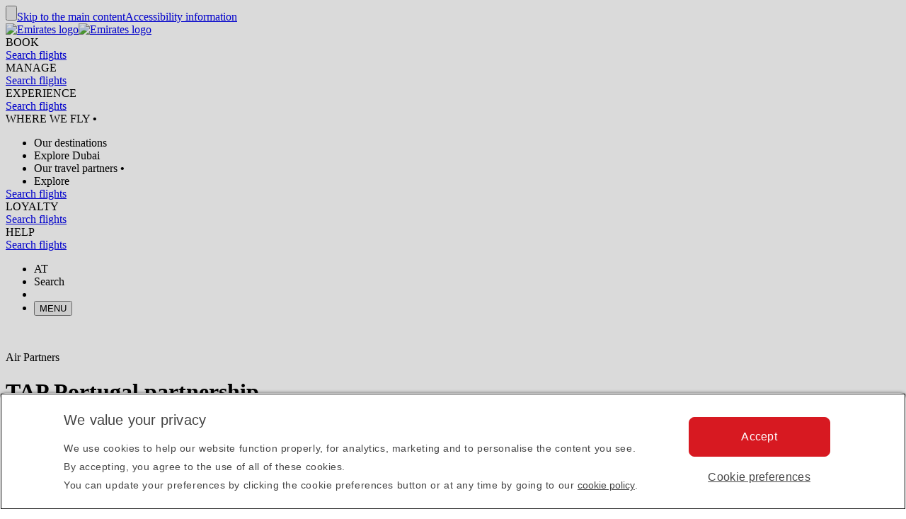

--- FILE ---
content_type: text/html; charset=utf-8
request_url: https://www.emirates.com/at/english/travel-partners/tap-portugal/
body_size: 64972
content:
<!DOCTYPE html><html lang="en-AT" class="en" dir="ltr"><head><meta charset="UTF-8"/><meta http-equiv="X-UA-Compatible" content="IE=edge"/><meta name="viewport" content="width=device-width, initial-scale=1.0, user-scalable=5"/><link rel="preconnect" href="https://c.ekstatic.net/"/><link rel="preconnect" href="https://cdnjs.cloudflare.com/"/><link rel="preconnect" href="https://d21r7jrbwolobe.cloudfront.net/"/><link rel="preconnect" href="https://www.googletagmanager.com"/><link rel="preconnect" href="https://www.google-analytics.com"/><link rel="dns-prefetch" href="https://c.ekstatic.net/"/><link rel="dns-prefetch" href="https://cdnjs.cloudflare.com/"/><link rel="dns-prefetch" href="https://d21r7jrbwolobe.cloudfront.net/"/><link rel="dns-prefetch" href="https://www.googletagmanager.com"/><link rel="dns-prefetch" href="https://www.google-analytics.com"/><meta name="copyright" content="© 2025 The Emirates Group. All Rights Reserved."/><meta name="section" content="Emirates and TAP Portugal partnership | Airline &amp; Rail partners | Emirates"/><meta name="publishdate" content="20250703072003"/><meta name="robots" content="INDEX, FOLLOW"/><meta property="og:type" content="Website"/><meta property="og:image" content="https://c.ekstatic.net/ecl/logos/emirates/emirates-logo-badge.svg"/><meta property="og:site_name" content=" Austria"/><meta name="twitter:card" content="summary"/><meta name="twitter:site" content="@emirates"/><meta name="apple-itunes-app" content="app-id=935307149, affiliate-data=myAffiliateData, app-argument=https://itunes.apple.com/gb/app/the-emirates-app/id935307149"/><link href="https://c.ekstatic.net/assets/favicon.ico?h=4.0.140" rel="shortcut icon"/><link rel="apple-touch-icon" href="https://c.ekstatic.net/assets/apple-touch-icon.png?h=4.0.140"/><link rel="manifest" href="/manifest.webmanifest"/><link rel="canonical" href="https://www.emirates.com/at/english/travel-partners/tap-portugal/"/><meta name="title" content="Emirates and TAP Portugal partnership | Airline &amp; Rail partners | Emirates"/><meta name="description" content="Thanks to our partnership with TAP Portugal, you can book your entire journey with Emirates and fly to over 80 destinations with Emirates and TAP Portugal."/><meta property="og:title" content="Emirates and TAP Portugal partnership | Airline &amp; Rail partners | Emirates"/><meta property="og:description" content="Thanks to our partnership with TAP Portugal, you can book your entire journey with Emirates and fly to over 80 destinations with Emirates and TAP Portugal."/><title>Emirates and TAP Portugal partnership | Airline &amp; Rail partners | Emirates</title><link rel="alternate" href="https://www.emirates.com/af/english/travel-partners/tap-portugal/" hrefLang="en-AF"/><link rel="alternate" href="https://www.emirates.com/dz/english/travel-partners/tap-portugal/" hrefLang="en-DZ"/><link rel="alternate" href="https://www.emirates.com/dz/french/travel-partners/tap-portugal/" hrefLang="fr-DZ"/><link rel="alternate" href="https://www.emirates.com/dz/arabic/travel-partners/tap-portugal/" hrefLang="ar-DZ"/><link rel="alternate" href="https://www.emirates.com/ao/english/travel-partners/tap-portugal/" hrefLang="en-AO"/><link rel="alternate" href="https://www.emirates.com/ao/portuguese/travel-partners/tap-portugal/" hrefLang="pt-AO"/><link rel="alternate" href="https://www.emirates.com/ar/english/travel-partners/tap-portugal/" hrefLang="en-AR"/><link rel="alternate" href="https://www.emirates.com/ar/spanish/travel-partners/tap-portugal/" hrefLang="es-AR"/><link rel="alternate" href="https://www.emirates.com/au/english/travel-partners/tap-portugal/" hrefLang="en-AU"/><link rel="alternate" href="https://www.emirates.com/at/english/travel-partners/tap-portugal/" hrefLang="en-AT"/><link rel="alternate" href="https://www.emirates.com/at/german/travel-partners/tap-portugal/" hrefLang="de-AT"/><link rel="alternate" href="https://www.emirates.com/bh/english/travel-partners/tap-portugal/" hrefLang="en-BH"/><link rel="alternate" href="https://www.emirates.com/bh/arabic/travel-partners/tap-portugal/" hrefLang="ar-BH"/><link rel="alternate" href="https://www.emirates.com/bd/english/travel-partners/tap-portugal/" hrefLang="en-BD"/><link rel="alternate" href="https://www.emirates.com/be/english/travel-partners/tap-portugal/" hrefLang="en-BE"/><link rel="alternate" href="https://www.emirates.com/be/french/travel-partners/tap-portugal/" hrefLang="fr-BE"/><link rel="alternate" href="https://www.emirates.com/be/dutch/travel-partners/tap-portugal/" hrefLang="nl-BE"/><link rel="alternate" href="https://www.emirates.com/bw/english/travel-partners/tap-portugal/" hrefLang="en-BW"/><link rel="alternate" href="https://www.emirates.com/br/english/travel-partners/tap-portugal/" hrefLang="en-BR"/><link rel="alternate" href="https://www.emirates.com/br/portuguese/travel-partners/tap-portugal/" hrefLang="pt-BR"/><link rel="alternate" href="https://www.emirates.com/bg/english/travel-partners/tap-portugal/" hrefLang="en-BG"/><link rel="alternate" href="https://www.emirates.com/kh/english/travel-partners/tap-portugal/" hrefLang="en-KH"/><link rel="alternate" href="https://www.emirates.com/ca/english/travel-partners/tap-portugal/" hrefLang="en-CA"/><link rel="alternate" href="https://www.emirates.com/ca/french/travel-partners/tap-portugal/" hrefLang="fr-CA"/><link rel="alternate" href="https://www.emirates.com/cl/english/travel-partners/tap-portugal/" hrefLang="en-CL"/><link rel="alternate" href="https://www.emirates.com/cl/spanish/travel-partners/tap-portugal/" hrefLang="es-CL"/><link rel="alternate" href="https://www.emirates.com/cn/english/travel-partners/tap-portugal/" hrefLang="en-CN"/><link rel="alternate" href="https://www.emirates.com/cn/chinese/travel-partners/tap-portugal/" hrefLang="zh-Hans-CN"/><link rel="alternate" href="https://www.emirates.com/co/english/travel-partners/tap-portugal/" hrefLang="en-CO"/><link rel="alternate" href="https://www.emirates.com/co/spanish/travel-partners/tap-portugal/" hrefLang="es-CO"/><link rel="alternate" href="https://www.emirates.com/ci/english/travel-partners/tap-portugal/" hrefLang="en-CI"/><link rel="alternate" href="https://www.emirates.com/ci/french/travel-partners/tap-portugal/" hrefLang="fr-CI"/><link rel="alternate" href="https://www.emirates.com/hr/english/travel-partners/tap-portugal/" hrefLang="en-HR"/><link rel="alternate" href="https://www.emirates.com/cy/english/travel-partners/tap-portugal/" hrefLang="en-CY"/><link rel="alternate" href="https://www.emirates.com/cy/greek/travel-partners/tap-portugal/" hrefLang="el-CY"/><link rel="alternate" href="https://www.emirates.com/cz/english/travel-partners/tap-portugal/" hrefLang="en-CZ"/><link rel="alternate" href="https://www.emirates.com/cz/czech/travel-partners/tap-portugal/" hrefLang="cs-CZ"/><link rel="alternate" href="https://www.emirates.com/dk/english/travel-partners/tap-portugal/" hrefLang="en-DK"/><link rel="alternate" href="https://www.emirates.com/dk/danish/travel-partners/tap-portugal/" hrefLang="da-DK"/><link rel="alternate" href="https://www.emirates.com/ec/english/travel-partners/tap-portugal/" hrefLang="en-EC"/><link rel="alternate" href="https://www.emirates.com/ec/spanish/travel-partners/tap-portugal/" hrefLang="es-EC"/><link rel="alternate" href="https://www.emirates.com/eg/english/travel-partners/tap-portugal/" hrefLang="en-EG"/><link rel="alternate" href="https://www.emirates.com/eg/arabic/travel-partners/tap-portugal/" hrefLang="ar-EG"/><link rel="alternate" href="https://www.emirates.com/ee/english/travel-partners/tap-portugal/" hrefLang="en-EE"/><link rel="alternate" href="https://www.emirates.com/et/english/travel-partners/tap-portugal/" hrefLang="en-ET"/><link rel="alternate" href="https://www.emirates.com/fi/english/travel-partners/tap-portugal/" hrefLang="en-FI"/><link rel="alternate" href="https://www.emirates.com/fr/english/travel-partners/tap-portugal/" hrefLang="en-FR"/><link rel="alternate" href="https://www.emirates.com/fr/french/travel-partners/tap-portugal/" hrefLang="fr-FR"/><link rel="alternate" href="https://www.emirates.com/de/english/travel-partners/tap-portugal/" hrefLang="en-DE"/><link rel="alternate" href="https://www.emirates.com/de/german/travel-partners/tap-portugal/" hrefLang="de-DE"/><link rel="alternate" href="https://www.emirates.com/gh/english/travel-partners/tap-portugal/" hrefLang="en-GH"/><link rel="alternate" href="https://www.emirates.com/english/travel-partners/tap-portugal/" hrefLang="x-default"/><link rel="alternate" href="https://www.emirates.com/gr/english/travel-partners/tap-portugal/" hrefLang="en-GR"/><link rel="alternate" href="https://www.emirates.com/gr/greek/travel-partners/tap-portugal/" hrefLang="el-GR"/><link rel="alternate" href="https://www.emirates.com/gn/english/travel-partners/tap-portugal/" hrefLang="en-GN"/><link rel="alternate" href="https://www.emirates.com/gn/french/travel-partners/tap-portugal/" hrefLang="fr-GN"/><link rel="alternate" href="https://www.emirates.com/hk/english/travel-partners/tap-portugal/" hrefLang="en-HK"/><link rel="alternate" href="https://www.emirates.com/hk/chinese/travel-partners/tap-portugal/" hrefLang="zh-Hant-HK"/><link rel="alternate" href="https://www.emirates.com/hu/english/travel-partners/tap-portugal/" hrefLang="en-HU"/><link rel="alternate" href="https://www.emirates.com/hu/hungarian/travel-partners/tap-portugal/" hrefLang="hu-HU"/><link rel="alternate" href="https://www.emirates.com/is/english/travel-partners/tap-portugal/" hrefLang="en-IS"/><link rel="alternate" href="https://www.emirates.com/in/english/travel-partners/tap-portugal/" hrefLang="en-IN"/><link rel="alternate" href="https://www.emirates.com/id/english/travel-partners/tap-portugal/" hrefLang="en-ID"/><link rel="alternate" href="https://www.emirates.com/id/indonesian/travel-partners/tap-portugal/" hrefLang="id-ID"/><link rel="alternate" href="https://www.emirates.com/ir/english/travel-partners/tap-portugal/" hrefLang="en-IR"/><link rel="alternate" href="https://www.emirates.com/iq/english/travel-partners/tap-portugal/" hrefLang="en-IQ"/><link rel="alternate" href="https://www.emirates.com/iq/arabic/travel-partners/tap-portugal/" hrefLang="ar-IQ"/><link rel="alternate" href="https://www.emirates.com/ie/english/travel-partners/tap-portugal/" hrefLang="en-IE"/><link rel="alternate" href="https://www.emirates.com/il/english/travel-partners/tap-portugal/" hrefLang="en-IL"/><link rel="alternate" href="https://www.emirates.com/il/hebrew/travel-partners/tap-portugal/" hrefLang="he-IL"/><link rel="alternate" href="https://www.emirates.com/il/arabic/travel-partners/tap-portugal/" hrefLang="ar-IL"/><link rel="alternate" href="https://www.emirates.com/it/english/travel-partners/tap-portugal/" hrefLang="en-IT"/><link rel="alternate" href="https://www.emirates.com/it/italian/travel-partners/tap-portugal/" hrefLang="it-IT"/><link rel="alternate" href="https://www.emirates.com/jp/english/travel-partners/tap-portugal/" hrefLang="en-JP"/><link rel="alternate" href="https://www.emirates.com/jp/japanese/travel-partners/tap-portugal/" hrefLang="ja-JP"/><link rel="alternate" href="https://www.emirates.com/jo/english/travel-partners/tap-portugal/" hrefLang="en-JO"/><link rel="alternate" href="https://www.emirates.com/jo/arabic/travel-partners/tap-portugal/" hrefLang="ar-JO"/><link rel="alternate" href="https://www.emirates.com/ke/english/travel-partners/tap-portugal/" hrefLang="en-KE"/><link rel="alternate" href="https://www.emirates.com/kr/english/travel-partners/tap-portugal/" hrefLang="en-KR"/><link rel="alternate" href="https://www.emirates.com/kr/korean/travel-partners/tap-portugal/" hrefLang="ko-KR"/><link rel="alternate" href="https://www.emirates.com/kw/english/travel-partners/tap-portugal/" hrefLang="en-KW"/><link rel="alternate" href="https://www.emirates.com/kw/arabic/travel-partners/tap-portugal/" hrefLang="ar-KW"/><link rel="alternate" href="https://www.emirates.com/lv/english/travel-partners/tap-portugal/" hrefLang="en-LV"/><link rel="alternate" href="https://www.emirates.com/lb/english/travel-partners/tap-portugal/" hrefLang="en-LB"/><link rel="alternate" href="https://www.emirates.com/lb/french/travel-partners/tap-portugal/" hrefLang="fr-LB"/><link rel="alternate" href="https://www.emirates.com/lb/arabic/travel-partners/tap-portugal/" hrefLang="ar-LB"/><link rel="alternate" href="https://www.emirates.com/ly/english/travel-partners/tap-portugal/" hrefLang="en-LY"/><link rel="alternate" href="https://www.emirates.com/ly/arabic/travel-partners/tap-portugal/" hrefLang="ar-LY"/><link rel="alternate" href="https://www.emirates.com/lt/english/travel-partners/tap-portugal/" hrefLang="en-LT"/><link rel="alternate" href="https://www.emirates.com/mg/english/travel-partners/tap-portugal/" hrefLang="en-MG"/><link rel="alternate" href="https://www.emirates.com/mg/french/travel-partners/tap-portugal/" hrefLang="fr-MG"/><link rel="alternate" href="https://www.emirates.com/my/english/travel-partners/tap-portugal/" hrefLang="en-MY"/><link rel="alternate" href="https://www.emirates.com/mv/english/travel-partners/tap-portugal/" hrefLang="en-MV"/><link rel="alternate" href="https://www.emirates.com/mt/english/travel-partners/tap-portugal/" hrefLang="en-MT"/><link rel="alternate" href="https://www.emirates.com/mu/english/travel-partners/tap-portugal/" hrefLang="en-MU"/><link rel="alternate" href="https://www.emirates.com/mx/english/travel-partners/tap-portugal/" hrefLang="en-MX"/><link rel="alternate" href="https://www.emirates.com/mx/spanish/travel-partners/tap-portugal/" hrefLang="es-MX"/><link rel="alternate" href="https://www.emirates.com/ma/english/travel-partners/tap-portugal/" hrefLang="en-MA"/><link rel="alternate" href="https://www.emirates.com/ma/french/travel-partners/tap-portugal/" hrefLang="fr-MA"/><link rel="alternate" href="https://www.emirates.com/ma/arabic/travel-partners/tap-portugal/" hrefLang="ar-MA"/><link rel="alternate" href="https://www.emirates.com/mz/english/travel-partners/tap-portugal/" hrefLang="en-MZ"/><link rel="alternate" href="https://www.emirates.com/mz/portuguese/travel-partners/tap-portugal/" hrefLang="pt-MZ"/><link rel="alternate" href="https://www.emirates.com/mm/english/travel-partners/tap-portugal/" hrefLang="en-MM"/><link rel="alternate" href="https://www.emirates.com/nl/english/travel-partners/tap-portugal/" hrefLang="en-NL"/><link rel="alternate" href="https://www.emirates.com/nl/dutch/travel-partners/tap-portugal/" hrefLang="nl-NL"/><link rel="alternate" href="https://www.emirates.com/nz/english/travel-partners/tap-portugal/" hrefLang="en-NZ"/><link rel="alternate" href="https://www.emirates.com/ng/english/travel-partners/tap-portugal/" hrefLang="en-NG"/><link rel="alternate" href="https://www.emirates.com/no/english/travel-partners/tap-portugal/" hrefLang="en-NO"/><link rel="alternate" href="https://www.emirates.com/no/norwegian/travel-partners/tap-portugal/" hrefLang="nb-NO"/><link rel="alternate" href="https://www.emirates.com/om/english/travel-partners/tap-portugal/" hrefLang="en-OM"/><link rel="alternate" href="https://www.emirates.com/om/arabic/travel-partners/tap-portugal/" hrefLang="ar-OM"/><link rel="alternate" href="https://www.emirates.com/pk/english/travel-partners/tap-portugal/" hrefLang="en-PK"/><link rel="alternate" href="https://www.emirates.com/pa/english/travel-partners/tap-portugal/" hrefLang="en-PA"/><link rel="alternate" href="https://www.emirates.com/pa/spanish/travel-partners/tap-portugal/" hrefLang="es-PA"/><link rel="alternate" href="https://www.emirates.com/pe/english/travel-partners/tap-portugal/" hrefLang="en-PE"/><link rel="alternate" href="https://www.emirates.com/pe/spanish/travel-partners/tap-portugal/" hrefLang="es-PE"/><link rel="alternate" href="https://www.emirates.com/ph/english/travel-partners/tap-portugal/" hrefLang="en-PH"/><link rel="alternate" href="https://www.emirates.com/pl/english/travel-partners/tap-portugal/" hrefLang="en-PL"/><link rel="alternate" href="https://www.emirates.com/pl/polish/travel-partners/tap-portugal/" hrefLang="pl-PL"/><link rel="alternate" href="https://www.emirates.com/pt/english/travel-partners/tap-portugal/" hrefLang="en-PT"/><link rel="alternate" href="https://www.emirates.com/pt/portuguese/travel-partners/tap-portugal/" hrefLang="pt-PT"/><link rel="alternate" href="https://www.emirates.com/qa/english/travel-partners/tap-portugal/" hrefLang="en-QA"/><link rel="alternate" href="https://www.emirates.com/qa/arabic/travel-partners/tap-portugal/" hrefLang="ar-QA"/><link rel="alternate" href="https://www.emirates.com/ro/english/travel-partners/tap-portugal/" hrefLang="en-RO"/><link rel="alternate" href="https://www.emirates.com/ru/english/travel-partners/tap-portugal/" hrefLang="en-RU"/><link rel="alternate" href="https://www.emirates.com/ru/russian/travel-partners/tap-portugal/" hrefLang="ru-RU"/><link rel="alternate" href="https://www.emirates.com/sa/english/travel-partners/tap-portugal/" hrefLang="en-SA"/><link rel="alternate" href="https://www.emirates.com/sa/arabic/travel-partners/tap-portugal/" hrefLang="ar-SA"/><link rel="alternate" href="https://www.emirates.com/sn/english/travel-partners/tap-portugal/" hrefLang="en-SN"/><link rel="alternate" href="https://www.emirates.com/sn/french/travel-partners/tap-portugal/" hrefLang="fr-SN"/><link rel="alternate" href="https://www.emirates.com/sc/english/travel-partners/tap-portugal/" hrefLang="en-SC"/><link rel="alternate" href="https://www.emirates.com/sg/english/travel-partners/tap-portugal/" hrefLang="en-SG"/><link rel="alternate" href="https://www.emirates.com/za/english/travel-partners/tap-portugal/" hrefLang="en-ZA"/><link rel="alternate" href="https://www.emirates.com/es/english/travel-partners/tap-portugal/" hrefLang="en-ES"/><link rel="alternate" href="https://www.emirates.com/es/spanish/travel-partners/tap-portugal/" hrefLang="es-ES"/><link rel="alternate" href="https://www.emirates.com/lk/english/travel-partners/tap-portugal/" hrefLang="en-LK"/><link rel="alternate" href="https://www.emirates.com/sd/english/travel-partners/tap-portugal/" hrefLang="en-SD"/><link rel="alternate" href="https://www.emirates.com/sd/arabic/travel-partners/tap-portugal/" hrefLang="ar-SD"/><link rel="alternate" href="https://www.emirates.com/se/english/travel-partners/tap-portugal/" hrefLang="en-SE"/><link rel="alternate" href="https://www.emirates.com/se/swedish/travel-partners/tap-portugal/" hrefLang="sv-SE"/><link rel="alternate" href="https://www.emirates.com/ch/english/travel-partners/tap-portugal/" hrefLang="en-CH"/><link rel="alternate" href="https://www.emirates.com/ch/german/travel-partners/tap-portugal/" hrefLang="de-CH"/><link rel="alternate" href="https://www.emirates.com/ch/french/travel-partners/tap-portugal/" hrefLang="fr-CH"/><link rel="alternate" href="https://www.emirates.com/ch/italian/travel-partners/tap-portugal/" hrefLang="it-CH"/><link rel="alternate" href="https://www.emirates.com/sy/english/travel-partners/tap-portugal/" hrefLang="en-SY"/><link rel="alternate" href="https://www.emirates.com/sy/arabic/travel-partners/tap-portugal/" hrefLang="ar-SY"/><link rel="alternate" href="https://www.emirates.com/tw/english/travel-partners/tap-portugal/" hrefLang="en-TW"/><link rel="alternate" href="https://www.emirates.com/tw/chinese/travel-partners/tap-portugal/" hrefLang="zh-Hant-TW"/><link rel="alternate" href="https://www.emirates.com/tz/english/travel-partners/tap-portugal/" hrefLang="en-TZ"/><link rel="alternate" href="https://www.emirates.com/th/english/travel-partners/tap-portugal/" hrefLang="en-TH"/><link rel="alternate" href="https://www.emirates.com/th/thai/travel-partners/tap-portugal/" hrefLang="th-TH"/><link rel="alternate" href="https://www.emirates.com/tn/english/travel-partners/tap-portugal/" hrefLang="en-TN"/><link rel="alternate" href="https://www.emirates.com/tn/french/travel-partners/tap-portugal/" hrefLang="fr-TN"/><link rel="alternate" href="https://www.emirates.com/tr/english/travel-partners/tap-portugal/" hrefLang="en-TR"/><link rel="alternate" href="https://www.emirates.com/tr/turkish/travel-partners/tap-portugal/" hrefLang="tr-TR"/><link rel="alternate" href="https://www.emirates.com/ug/english/travel-partners/tap-portugal/" hrefLang="en-UG"/><link rel="alternate" href="https://www.emirates.com/ua/english/travel-partners/tap-portugal/" hrefLang="en-UA"/><link rel="alternate" href="https://www.emirates.com/ua/russian/travel-partners/tap-portugal/" hrefLang="ru-UA"/><link rel="alternate" href="https://www.emirates.com/ae/english/travel-partners/tap-portugal/" hrefLang="en-AE"/><link rel="alternate" href="https://www.emirates.com/ae/arabic/travel-partners/tap-portugal/" hrefLang="ar-AE"/><link rel="alternate" href="https://www.emirates.com/uk/english/travel-partners/tap-portugal/" hrefLang="en-GB"/><link rel="alternate" href="https://www.emirates.com/us/english/travel-partners/tap-portugal/" hrefLang="en-US"/><link rel="alternate" href="https://www.emirates.com/uy/english/travel-partners/tap-portugal/" hrefLang="en-UY"/><link rel="alternate" href="https://www.emirates.com/uy/spanish/travel-partners/tap-portugal/" hrefLang="es-UY"/><link rel="alternate" href="https://www.emirates.com/vn/english/travel-partners/tap-portugal/" hrefLang="en-VN"/><link rel="alternate" href="https://www.emirates.com/vn/vietnamese/travel-partners/tap-portugal/" hrefLang="vi-VN"/><link rel="alternate" href="https://www.emirates.com/ye/english/travel-partners/tap-portugal/" hrefLang="en-YE"/><link rel="alternate" href="https://www.emirates.com/ye/arabic/travel-partners/tap-portugal/" hrefLang="ar-YE"/><link rel="alternate" href="https://www.emirates.com/zm/english/travel-partners/tap-portugal/" hrefLang="en-ZM"/><link rel="alternate" href="https://www.emirates.com/zw/english/travel-partners/tap-portugal/" hrefLang="en-ZW"/><base href="https://www.emirates.com"/><link rel="preconnect" href="https://fonts.googleapis.com"/><link rel="preconnect" href="https://fonts.gstatic.com"/><link rel="preload" href="https://fonts.googleapis.com/css2?family=Noto+Sans+Display:wght@300;400;500&amp;&amp;display=swap" as="style" crossorigin="anonymous"/><link rel="stylesheet" href="https://fonts.googleapis.com/css2?family=Noto+Sans+Display:wght@300;400;500&amp;&amp;display=swap" crossorigin="anonymous"/><link rel="preload" href="https://c.ekstatic.net/shared/fonts/iconography/iconography.css" as="style" crossorigin="anonymous"/><link rel="preload" href="https://c.ekstatic.net/shared/fonts/iconography/iconography.woff2?9a47df6764742a10a4e54171275249ee" as="font" type="font/woff2" crossorigin="anonymous"/><link rel="stylesheet" href="https://c.ekstatic.net/shared/fonts/iconography/iconography.css" crossorigin="anonymous"/><link rel="preload" href="//c.ekstatic.net/shared/fonts/iconography/ayra.css" as="style" crossorigin="anonymous"/><link rel="stylesheet" href="//c.ekstatic.net/shared/fonts/iconography/ayra.css" crossorigin="anonymous"/><link rel="preload" href="https://c.ekstatic.net/shared/fonts/emirates-v4/emirates-medium.css" as="style" crossorigin="anonymous"/><link rel="stylesheet" href="https://c.ekstatic.net/shared/fonts/emirates-v4/emirates-medium.css" crossorigin="anonymous"/><script nomodule="" defer="" src="https://c.ekstatic.net/ek-externals/js/babel-polyfill/6.26.0/polyfill.min.js"></script><script>
       
  window.process = window.process || {};
  window.process.env = window.process.env || {};
  env = window.process.env;
  env["LAZY_IMAGE_COMPONENT_START_COUNT"]= "2";env["NODE_ENV"]= "production";env["NEXTJS_UI_ASSETS_URL"]= "https://c.ekstatic.net/bex/uiassets/";env["RE_NEXT_DISABLE_HYDRATION"]= "true";env["ENABLE_LINK_RESOLVER"]= "true";env["ENABLE_DEVICE_APPLICABILITY"]= "true";env["IS_ENABLE_SPAIN_COMMENT"]= "true";env["IS_ENABLE_COMPLAINT_ENHANCED"]= "true";env["IS_GENESYS_MIGRATION"]= "true";env["UI_ASSETS_URL"]= "https://c.ekstatic.net/bex/uiassets/_next/static/";env["MEDIA_URL"]= "https://c.ekstatic.net";env["DESTINATION_IMAGE_URL"]= "https://c.ekstatic.net/shared/images/destination/v1/airports";env["DO_NOT_RESOLVE_HOST"]= "true";env["EK_MULTILEVEL_GLOBALNAV_ENABLED"]= "true";env["PLATINUM_STRETCH_MODAL_ENABLED"]= "true";env["PLATINUM_STRETCH_ALLOWED_TIERS"]= "platinum";env["REPORTING_ENABLED"]= "true";env["GOOGLE_API_KY"]= "AIzaSyBPlmOvUDdJP4kSU2gdBn-E_iHKB30RCqo";env["AUTOREFRESH_INTERVAL"]= "300000";env["WEBCHAT_ENDPOINT"]= "https://www.emirates.com/service/chat";env["SSO_CORID_ALLOWED_COOKIE_DOMAIN"]= ".emirates.com";env["SSO_CORID_COOKIE_ISSECURE"]= "true";env["DOCUMENT_LISTING_LOADMORE_SIZE"]= "12";env["EK_NEWS_DISPLAY_COUNT"]= "3";env["IMAGE_GALLERY_CLAMP_SIZE"]= "25";env["EWT_THRESHOLD"]= "140";env["EK_SSO_ASYNC_SCRIPT"]= "true";env["EK_SSO_ASYNC_TAG"]= "head";env["FF_CSRF_ENABLE"]= "true";env["FILE_UPLOAD_BUCKET_URL"]= "https://web-uploads-{{application}}.emirates.group";env["EWT_STATS_URL"]= "https://www.emirates.com/service/chat/statistics";env["FILE_UPLOAD_DELETE_SERVICE_URL"]= "https://www.emirates.com/service/file-upload";env["TERMS_AND_CONDITION_AUTO_EXPAND_LIST"]= "US,AU";env["FILE_UPLOAD_MAX_FILE_SIZE"]= "7";env["EWT_METRIC"]= "ExpectedWaitTime2";env["VQ_QUEUE_TEMPLATE"]= "{{channel}}_{{language}}@{{vSwitch}}";env["EK_LAZY_NAV_ENABLED"]= "true";env["COOKIE_POLICY_URL_CONFIG"]= [{"key":"EN","value":"51385f07-e1ae-4901-b696-de9fef192ceb"},{"key":"AR","value":"807da997-6737-41b4-bd43-6316ca958b9d"},{"key":"ZH-CN","value":"a8cdb1c3-31b1-46b0-9106-bc81afd3d636"},{"key":"ZH-HK","value":"b5bb372f-e131-42e0-ad56-9308d9782391"},{"key":"CS","value":"6945576e-f1d0-4434-ab72-717790672ba8"},{"key":"DA","value":"8baf0a8d-e7dd-4f8f-82c9-c06703d13c21"},{"key":"NL","value":"2ad0503e-de1d-4d71-a579-4e3069b2b5b3"},{"key":"FR","value":"853a7731-a53a-42cd-bbde-2b1da19638db"},{"key":"DE","value":"79760190-c25b-4c97-a511-2bdcf7b87251"},{"key":"EL","value":"de82423c-5f46-4eea-91cb-f1fe078c89d6"},{"key":"HU","value":"9b7c8f80-bcb5-4d80-9943-30dca209aa78"},{"key":"ID","value":"e6040889-6d7c-40ff-90e6-37f90b996aec"},{"key":"IT","value":"48675159-160d-4e27-b1cd-1856b44d0321"},{"key":"JA","value":"f820564f-e8cb-4f92-b391-1acf18cdaeed"},{"key":"KO","value":"642be78e-b18e-44e4-a064-39fc053416a9"},{"key":"NB","value":"116efe97-7995-4baf-9a60-8bf113127988"},{"key":"PL","value":"edec2068-5e66-4198-956a-44e71c972887"},{"key":"PT-BR","value":"4f062b3e-f41f-49dd-9d6d-b823d88c77ab"},{"key":"PT-PT","value":"e597d58d-3e61-4ac9-8281-ccd0f282c07b"},{"key":"RU","value":"09696cfe-6031-4439-835a-aad72d73e53f"},{"key":"ES","value":"4c68dc6c-f8c8-4771-8c64-be7e35cfcd36"},{"key":"SV","value":"93c09061-ff2a-4a93-ac41-139334fafc91"},{"key":"TH","value":"2d3ab40b-d90a-454e-9657-b5fc4173690e"},{"key":"TR","value":"11a63045-3258-4f8c-8cd6-88fdfe36d52c"},{"key":"VI","value":"6fecad3e-8dcf-4aad-8b47-3976eb30e348"},{"key":"ZH-TW","value":"b5bb372f-e131-42e0-ad56-9308d9782391"}];env["EK_BARCLAYS_CONFIG"]= {"Barclays":{"77407":"PTRBAAES","77402":"PTRBAEMB","78242":"PTRBALNB"}};env["ONETRUST_NEW_WORKFLOW"]= "true";env["EK_TIERDETAILS_DATALAYER_ENABLED"]= "true";env["IS_ENABLE_BOXEVER"]= "true";env["BOXEVER_SETTINGS"]= "";env["ONETRUST_NEW_SCRIPT_URL"]= "https://cdn.cookielaw.org/scripttemplates/otSDKStub.js";env["ONETRUST_DATA_DOMAIN"]= "a512e20b-6a56-4b4d-8cb9-6529e5ad6b13";env["HC_FORM_FEEDBACK_COMMENTS_REGEX"]= "^[^<>«»\\[\\]=|`\\\\]+$";env["ANONYMOUS_FEEDBACK_VALIDATIONS"]= {"regEx":"^[a-zA-Z0-9-~&!@#+=?$\\r\\n^*()_{}/:;,'. ]*$","maxLength":3000};env["ENABLE_BOXEVER_RECENT_SEARCH"]= "true";env["ENABLE_ENHANCED_OFFICE_CARD"]= "false";env["BAGGAGE_FILE_UPLOAD_MAX_FILE_SIZE"]= "2";env["BAGGAGE_INVENTORY_ITEM_MAX"]= "49";env["EK_ANALYTICS_ENHANCED_ECOMMERCE"]= { "partners": [ { "points": { "components": [ { "id": "73365", "category": "Emirates:Skywards", "offerName": "Buy Miles", "title": "Buy more Skywards Miles", "page": "points-landing-page", "links": [ { "id": "87381", "title": "Buy Miles" } ] }, { "id": "73366", "category": "Emirates:Skywards", "offerName": "Gift Miles", "title": "Give the gift of Skywards Miles", "page": "points-landing-page", "links": [ { "id": "87382", "title": "Gift Miles" } ] }, { "id": "73367", "category": "Emirates:Skywards", "offerName": "Transfer Miles", "title": "Transfer your Skywards Miles for less", "page": "points-landing-page", "links": [ { "id": "87384", "title": "Transfer your miles" } ] }, { "id": "86045", "category": "Emirates:Skywards", "offerName": "Multiply Miles", "title": "Multiply your Skywards Miles and get your reward faster", "page": "points-landing-page", "links": [ { "id": "86040", "title": "Multiply my Miles" }, { "id": "86038", "title": "Multiply my upcoming flight" } ] }, { "id": "73375", "category": "Emirates:Skywards", "offerName": "Reinstate Miles", "title": "Reinstate expired Skywards Miles", "page": "points-landing-page", "links": [ { "id": "87383", "title": "Reinstate expired Miles" } ] }, { "id": "73376", "category": "Emirates:Skywards", "offerName": "Extend Miles", "title": "Extend expiring Skywards Miles", "page": "points-landing-page", "links": [ { "id": "89819", "title": "Extend expiring Miles" } ] } ] } } ] };env["LOCAL_ORIGINS_COUNTRY_LIST"]= "IL";env["BOOKING_REDIRECT_COUNTRY_LIST_CONFIG"]= "US,IT,MY,IL";env["SSO_OKTA_API_ENDPOINT"]= "https://auth.emirates.com/api/v1";env["MIN_AMOUNT_OF_QUESTIONS"]= "1";env["ENABLE_UPI_PAYMENT"]= "true";env["IS_ADD_DOMAIN_FROM_SERVER"]= "true";env["IS_PY_ENABLED"]= "true";env["ENABLE_GROUP_BOOKING_PASSENGER_VALIDATION"]= "true";env["GST_REPEATER_ITEM_MAX"]= "8";env["ENABLE_BAG_INVENTORY_STATUS"]= "true";env["ENABLE_OCSL_FLIGHT_STATUS"]= "true";env["DISPLAY_BAG_INVENTORY_STATUS"]= "N,R";env["ENABLE_NLP_SEARCH"]= "true";env["FF_PET_CAGE_FIELD"]= "true";env["NLU_TOP_RESULTS"]= "10";env["NLU_USERID"]= "EKXXXXXXX";env["NLU_CONFIDENCE_SCORE_THRESHOLD"]= "0.5";env["NLU_MAX_CHAR_COUNT"]= "500";env["NLU_HEADER_CHANNEL_NAME"]= "BEX";env["NLU_FAQ_RELATIVE_PATH"]= "help/faq-topics";env["SHOW_DISCLAIMER_PARTNER"]= "booking.com";env["EMIRATES_LOGO"]= "https://c.ekstatic.net/ecl/skywards/membership-card/emirates-skywards-l480x150.png";env["MARRIOTT_BONVOY"]= "https://c.ekstatic.net/ecl/skywards/membership-card/marriott-bonvoy-l480x150.png";env["LINK_VALIDITY_DAYS"]= "7";env["PASS_BOOK_REQUEST_URL"]= "https://messagecentre.emirates.com/api/passbook/download/";env["PASSBOOK_TYPE_IDENTIFIER"]= "pass.emirates.ev0.boardingpass";env["EMIRATES_DOMAINS"]= "emirates.com";env["IMAGE_TIME_OUT_DELAY"]= "500";env["HTML_2_CANVAS_TIMEOUT_DELAY"]= "13000";env["TIER_BLUE_IMAGE"]= "https://c.ekstatic.net/ecl/skywards/membership-card/skywards-tree-blue-w638x458.png";env["TIER_GOLD_IMAGE"]= "https://c.ekstatic.net/ecl/skywards/membership-card/skywards-tree-gold-w638x458.png";env["TIER_SILVER_IMAGE"]= "https://c.ekstatic.net/ecl/skywards/membership-card/skywards-tree-silver-w638x458.png";env["TIER_PLATINUM_IMAGE"]= "https://c.ekstatic.net/ecl/skywards/membership-card/skywards-tree-platinum-w638x458.png";env["TIER_IO_IMAGE"]= "https://c.ekstatic.net/ecl/skywards/membership-card/skywards-tree-io-w638x458.png";env["SKYSURFER_BLUE_TIER_IMAGE"]= "https://c.ekstatic.net/ecl/skywards/skysurfers-blue-638x458.jpg";env["SKYSURFER_SILVER_TIER_IMAGE"]= "https://c.ekstatic.net/ecl/skywards/skysurfers-silver-638x458.jpg";env["SKYSURFER_GOLD_TIER_IMAGE"]= "https://c.ekstatic.net/ecl/skywards/skysurfers-gold-638x458.jpg";env["ENABLE_CLASSIC_MEMBERSHIP_LINK"]= "false";env["IS_MY_FAMILY_ENHANCED"]= "true";env["ALLOWED_ORIGIN"]= "https://www.emirates.com";env["ENABLE_CUSTOMER_ITINERAY_FLIGHT_NUMBER"]= "true";env["BREADCRUMB_JSONLD_SCHEMA"]= "true";env["SHOW_REDEEMER_COLUMN"]= "true";env["IS_DAMAGED_BAGS_ENHANCED"]= "true";env["ENABLE_REFUND_CHANGES"]= "true";env["IS_FEATURED_FARES_ENHANCED"]= "true";env["FF_A11Y_FEATURE_FARES_ENABLED"]= "true";env["HELP_FAQ_ENDPOINT"]= "https://business-services-cache-bex-prod.dub.prd01.digitalattract.aws.emirates.prd/api/v1.0";env["IS_FF_RECENT_LOCATION_EXISTS"]= "true";env["ENABLE_FF_ROW_VIEW"]= "true";env["FF_DISPLAY_SPECIAL_OFFERS_ON_ERROR"]= "true";env["FF_RESET_FILTER"]= "true";env["FF_REFUND_FORM_PAID_SEAT"]= "true";env["EBC_GOOGLE_API_KEY"]= "AIzaSyBPlmOvUDdJP4kSU2gdBn-E_iHKB30RCqo";env["MEDIF_PNR_VALID_HOURS"]= "48";env["FF_MY_FAMILY_AUDIT_ACCOUNT_ENH"]= "true";env["TAX_INV_EXCLUDE_COUNTRIES"]= "BE";env["FAMILY_ACCOUNT_CLOSING_WAITING_TIME"]= "5000";env["FF_IS_ADDRESS_CAPTURE_ENABLED"]= "true";env["BAGGAGE_TRACKING_SERVICE_CALL_INTERVAL"]= "15000";env["FF_ENABLE_EK_SESSION_ID"]= "true";env["EK_SESSION_ID_URL"]= "https://c.ekstatic.net/ek-externals/js/ek-session-id/1.0.5/ek-session-id.js";env["EBC_CONFIRMATION_MODAL_TIMEOUT"]= "7000";env["ENABLE_AYRA_ICONOGRAPHY"]= "true";env["ENABLE_NOTO_SANS_FONT"]= "true";env["IS_REDIRECT_LOGIN"]= "true";env["SHARED_IMAGE_URL"]= "https://c.ekstatic.net/shared/icons";env["ENABLE_RSW_RECENT_SEARCH"]= "false";env["FF_ENABLE_NEW_FOOTER_ENHANCEMENT"]= "true";env["FF_ENABLE_IBE_HOSTS"]= "";env["FF_BOOK_PAGES"]= "book,book/";env["ENABLE_BACKTOTOP"]= "true";env["FF_ENABLE_GDPR_CHANGES"]= "false";env["PROGRAM_CODE"]= "SKW";env["FF_ENABLE_BR_REWARDS_NEW"]= "false";env["INCLUDE_IN_INITIAL_STATE"]= "searchWidgetState,disruption-data,validation-service";env["FF_ENABLE_OLCI_MODERNIZATION"]= "true";env["R_OLCI_CHECKIN_ENDPOINT"]= "onlinecheckin/";env["FF_DISABLED_ADDRESS_MAP_PUBLICATIONS"]= "cn,sy";env["DISABLE_TA"]= "true";env["IS_RE2_REDUX_STORE"]= "false";env["FF_FLIGHT_STATUS_RECENT_SEARCH"]= "true";env["FF_ACCEPT_INVITE_PAGE"]= "accept-invite";env["INVITE_FAMILY_SUCCESS_TIMEOUT"]= "7000";env["ENABLE_CASAREFUND_ENHANCEMENTS"]= "true";env["CUGO_EMAIL_MAX_LEN"]= "49";env["IS_FUZZY_SEARCH_ENABLED"]= "true";env["FF_DIGITAL_CARD_ENHANCED"]= "true";env["TIER_BLUE_ENHANCED_IMAGE"]= "https://c.ekstatic.net/ecl/skywards/membership-card/non-skysurfer/blue.svg";env["TIER_SILVER_ENHANCED_IMAGE"]= "https://c.ekstatic.net/ecl/skywards/membership-card/non-skysurfer/silver.svg";env["TIER_GOLD_ENHANCED_IMAGE"]= "https://c.ekstatic.net/ecl/skywards/membership-card/non-skysurfer/gold.svg";env["TIER_PLATINUM_ENHANCED_IMAGE"]= "https://c.ekstatic.net/ecl/skywards/membership-card/non-skysurfer/platinum.svg";env["TIER_IO_ENHANCED_IMAGE"]= "https://c.ekstatic.net/ecl/skywards/membership-card/non-skysurfer/io.svg";env["EMIRATES_SKYWARDS_LOGO"]= "https://c.ekstatic.net/ecl/skywards/membership-card/emirates-skywards-logo.png";env["IO_LOGO"]= "https://c.ekstatic.net/ecl/skywards/membership-card/io-logo.png";env["MARRIOTT_BONVOY_ENHANCED_LOGO"]= "https://c.ekstatic.net/ecl/skywards/membership-card/marriott-bonvoy-enhanced.png";env["FF_ENHANCED_BAR_CODE"]= "true";env["EK_TRIPS_ENABLED"]= "false";env["FF_TAX_INV_MARKETS_WITH_NEW_FORM"]= "";env["FF_ENABLE_STATION_SERVICE_OVER_AIRPORT"]= "true";env["SKYSURFER_PAGES_URLS"]= "/test";env["FF_ENABLE_MEDIF_48HOURS"]= "false";env["FLIGHT_SCHEDULE_DATE_CONFIG"]= {"minSelectableDateDays":"0","maxSelectableDateDays":"360","dateDisplayFormat":"DD MMM YY","desktopDisplayFormat":"DD MMM"};env["FLIGHT_SCHEDULE_PDF_TITLE"]= "Emirates-Flight-Schedules";env["FF_FS_3D_SEATMAP_DISABLED"]= {"A350": true,"B777": {"class": ["FJWY"]}};env["ENABLE_FIRST_CLASS_CHILD_INFO_MESSAGE"]= "true";env["PRELOAD_RSW_WITH_LAST_SEARCH"]= "false";env["DISABLE_NAV_SEARCH"]= "true";env["FF_ENABLE_FLIGHT_STATUS_ENHANCEMENTS"]= "false";env["DISABLE_FLIGHT_CERTIFICATE_ORIGINS"]= "KWI";env["FF_ENABLE_MEDIF_BEYONDMONTHCHECK"]= "false";env["FF_ENABLE_MEDIF_ERRORS"]= "true";env["FF_ENABLE_MEDIF_INFO_MESSAGE"]= "false";env["FF_NON3D_CLICKABLE_CARDS"]= "false";env["FF_FLIGHT_SCHEDULES_ALL_AIRPORTS"]= "none";
      </script><script>!function(){var t=function(){},n=window.history&&window.history.replaceState||t;window.history.replaceState=function(r){if(r.__nativeHistory){for(var i=arguments.length,o=new Array(i>1?i-1:0),e=1;e<i;e++)o[e-1]=arguments[e];return n.apply(void 0,[r].concat(o))}return t}}();</script><link rel="preload" as="style" crossorigin="anonymous" href="https://c.ekstatic.net/bex/uiassets/_next/static/4.0.141_498d38e/static/css/static/bex-rt-4.0.140/common/rendering-engine-styles.js.363f1abe.css"/><link rel="preload" as="style" crossorigin="anonymous" href="https://c.ekstatic.net/bex/uiassets/_next/static/4.0.141_498d38e/static/css/bex-rt-rec.664bc8b7.css"/><link rel="preload" as="style" crossorigin="anonymous" href="https://c.ekstatic.net/bex/uiassets/_next/static/4.0.141_498d38e/static/css/bex-rt-common.ba5d021a.css"/><link rel="preload" as="style" crossorigin="anonymous" href="https://c.ekstatic.net/bex/uiassets/_next/static/4.0.141_498d38e/static/css/static/bex-rt-4.0.140/organisms/g-o-c-008-4-page-header.js.cb8e6d10.css"/><link rel="preload" as="style" crossorigin="anonymous" href="https://c.ekstatic.net/bex/uiassets/_next/static/4.0.141_498d38e/static/css/static/bex-rt-4.0.140/organisms/g-o-c-001-a-text-block-full-width.js.de8cf145.css"/><link rel="preload" as="style" crossorigin="anonymous" href="https://c.ekstatic.net/bex/uiassets/_next/static/4.0.141_498d38e/static/css/static/bex-rt-4.0.140/organisms/g-o-c-009-4-small-card-small-text.js.88e60bb7.css"/><link rel="preload" as="style" crossorigin="anonymous" href="https://c.ekstatic.net/bex/uiassets/_next/static/4.0.141_498d38e/static/css/static/bex-rt-4.0.140/organisms/image-block-media-focused.js.b1dd3a30.css"/><link rel="preload" as="style" crossorigin="anonymous" href="https://c.ekstatic.net/bex/uiassets/_next/static/4.0.141_498d38e/static/css/static/bex-rt-4.0.140/organisms/g-o-c-009-7-content-promo.js.8614ce5a.css"/><link rel="preload" as="style" crossorigin="anonymous" href="https://c.ekstatic.net/bex/uiassets/_next/static/4.0.141_498d38e/static/css/static/bex-rt-4.0.140/layouts/experience-content.js.212cd5c1.css"/><script defer="" data-chunk="true" src="https://c.ekstatic.net/bex/uiassets/_next/static/4.0.141_498d38e/static/chunks/main-3ff3a6912b9207de.js"></script><script defer="" data-chunk="true" src="https://c.ekstatic.net/bex/uiassets/_next/static/4.0.141_498d38e/static/chunks/bex-rt-vendor-40abba3c1b174119.js"></script><script defer="" data-chunk="true" src="https://c.ekstatic.net/bex/uiassets/_next/static/4.0.141_498d38e/static/chunks/bex-rt-rec-27472c26f9e3e132.js"></script><script defer="" data-chunk="true" src="https://c.ekstatic.net/bex/uiassets/_next/static/4.0.141_498d38e/static/chunks/bex-rt-common-ba9d2d6cc5d54204.js"></script><script defer="" data-chunk="true" src="https://c.ekstatic.net/bex/uiassets/_next/static/4.0.141_498d38e/static/chunks/bex-rt-eklodash-d3644dacc350f3fa.js"></script><script defer="" data-chunk="true" src="https://c.ekstatic.net/bex/uiassets/_next/static/4.0.141_498d38e/static/chunks/static/bex-rt-4.0.140/layouts/experience-content.js-2f7ea1311dd3c82b.js"></script><script defer="" data-chunk="true" src="https://c.ekstatic.net/bex/uiassets/_next/static/4.0.141_498d38e/static/chunks/static/bex-rt-4.0.140/organisms/g-o-c-008-4-page-header.js-afabc48a0cc135ea.js"></script><script defer="" data-chunk="true" src="https://c.ekstatic.net/bex/uiassets/_next/static/4.0.141_498d38e/static/chunks/static/bex-rt-4.0.140/organisms/g-o-c-001-a-text-block-full-width.js-bf9a11f44597f539.js"></script><script defer="" data-chunk="true" src="https://c.ekstatic.net/bex/uiassets/_next/static/4.0.141_498d38e/static/chunks/static/bex-rt-4.0.140/organisms/g-o-c-009-4-small-card-small-text.js-e156df2c6780d0f5.js"></script><script defer="" data-chunk="true" src="https://c.ekstatic.net/bex/uiassets/_next/static/4.0.141_498d38e/static/chunks/static/bex-rt-4.0.140/organisms/image-block-media-focused.js-a07a25f59b557469.js"></script><script defer="" data-chunk="true" src="https://c.ekstatic.net/bex/uiassets/_next/static/4.0.141_498d38e/static/chunks/static/bex-rt-4.0.140/organisms/g-o-c-009-7-content-promo.js-461f7faf1a23cb8a.js"></script><script defer="" data-chunk="true" src="https://c.ekstatic.net/bex/uiassets/_next/static/4.0.141_498d38e/static/chunks/pages/_app-005cc226a007ef05.js"></script><script defer="" data-chunk="true" src="https://c.ekstatic.net/bex/uiassets/_next/static/4.0.141_498d38e/static/chunks/pages/index-b16d6a06875174f1.js"></script><link rel="stylesheet" crossorigin="anonymous" data-href="https://c.ekstatic.net/bex/uiassets/_next/static/4.0.141_498d38e/static/css/static/bex-rt-4.0.140/common/rendering-engine-styles.js.363f1abe.css" href="https://c.ekstatic.net/bex/uiassets/_next/static/4.0.141_498d38e/static/css/static/bex-rt-4.0.140/common/rendering-engine-styles.js.363f1abe.css"/><link rel="stylesheet" crossorigin="anonymous" data-href="https://c.ekstatic.net/bex/uiassets/_next/static/4.0.141_498d38e/static/css/bex-rt-rec.664bc8b7.css" href="https://c.ekstatic.net/bex/uiassets/_next/static/4.0.141_498d38e/static/css/bex-rt-rec.664bc8b7.css"/><link rel="stylesheet" crossorigin="anonymous" data-href="https://c.ekstatic.net/bex/uiassets/_next/static/4.0.141_498d38e/static/css/bex-rt-common.ba5d021a.css" href="https://c.ekstatic.net/bex/uiassets/_next/static/4.0.141_498d38e/static/css/bex-rt-common.ba5d021a.css"/><link rel="stylesheet" crossorigin="anonymous" data-href="https://c.ekstatic.net/bex/uiassets/_next/static/4.0.141_498d38e/static/css/static/bex-rt-4.0.140/organisms/g-o-c-008-4-page-header.js.cb8e6d10.css" href="https://c.ekstatic.net/bex/uiassets/_next/static/4.0.141_498d38e/static/css/static/bex-rt-4.0.140/organisms/g-o-c-008-4-page-header.js.cb8e6d10.css"/><link rel="stylesheet" crossorigin="anonymous" data-href="https://c.ekstatic.net/bex/uiassets/_next/static/4.0.141_498d38e/static/css/static/bex-rt-4.0.140/organisms/g-o-c-001-a-text-block-full-width.js.de8cf145.css" href="https://c.ekstatic.net/bex/uiassets/_next/static/4.0.141_498d38e/static/css/static/bex-rt-4.0.140/organisms/g-o-c-001-a-text-block-full-width.js.de8cf145.css"/><link rel="stylesheet" crossorigin="anonymous" data-href="https://c.ekstatic.net/bex/uiassets/_next/static/4.0.141_498d38e/static/css/static/bex-rt-4.0.140/organisms/g-o-c-009-4-small-card-small-text.js.88e60bb7.css" href="https://c.ekstatic.net/bex/uiassets/_next/static/4.0.141_498d38e/static/css/static/bex-rt-4.0.140/organisms/g-o-c-009-4-small-card-small-text.js.88e60bb7.css"/><link rel="stylesheet" crossorigin="anonymous" data-href="https://c.ekstatic.net/bex/uiassets/_next/static/4.0.141_498d38e/static/css/static/bex-rt-4.0.140/organisms/image-block-media-focused.js.b1dd3a30.css" href="https://c.ekstatic.net/bex/uiassets/_next/static/4.0.141_498d38e/static/css/static/bex-rt-4.0.140/organisms/image-block-media-focused.js.b1dd3a30.css"/><link rel="stylesheet" crossorigin="anonymous" data-href="https://c.ekstatic.net/bex/uiassets/_next/static/4.0.141_498d38e/static/css/static/bex-rt-4.0.140/organisms/g-o-c-009-7-content-promo.js.8614ce5a.css" href="https://c.ekstatic.net/bex/uiassets/_next/static/4.0.141_498d38e/static/css/static/bex-rt-4.0.140/organisms/g-o-c-009-7-content-promo.js.8614ce5a.css"/><link rel="stylesheet" crossorigin="anonymous" data-href="https://c.ekstatic.net/bex/uiassets/_next/static/4.0.141_498d38e/static/css/static/bex-rt-4.0.140/layouts/experience-content.js.212cd5c1.css" href="https://c.ekstatic.net/bex/uiassets/_next/static/4.0.141_498d38e/static/css/static/bex-rt-4.0.140/layouts/experience-content.js.212cd5c1.css"/></head><body><div id="__next" data-reactroot=""><div data-auto="accessibility-links" class="e-container"><input type="button" aria-hidden="true" class="accessibility-links__hidden-btn hidden-control" tabindex="-1"/><a session="[object Object]" href="#maincontent" class="focusout-button link link--default accessibility-links__button hidden-control call-to-action call-to-action__secondary call-to-action--middle"><span class="link__text">Skip to the main content</span></a><a session="[object Object]" href="/at/english/information/accessibility/" class="focusout-button link link--default accessibility-links__button hidden-control call-to-action call-to-action__secondary call-to-action--middle"><span class="link__text">Accessibility information</span></a></div><header data-auto="header" role="presentation"><div class="main-navigation"><div class="e-container e-container--relative"><a href="/at/english/" data-id="header_logo_link" data-link="Emirates Logo" class="focusout-button brand-logo"><img alt="Emirates logo" class="brand-logo__image" src="https://c.ekstatic.net/ecl/logos/emirates/emirates-logo-badge.svg?h=d-52wmsnqryhi7L83BAKpg"/><img alt="Emirates logo" class="brand-logo__image-small" src="https://c.ekstatic.net/ecl/logos/emirates/emirates-logo-horizontal.svg?h=nMiqF1sXP0LwuM-vCquofw"/></a></div><div class="e-container main-navigation__container"><div class="main-navigation__content"><nav class="main-navigation__nav"><div><div class="nav__desktop-wrapper"><a data-id="header_nav_link" data-link="BOOK" aria-expanded="false" role="link" class="focusout-button link nav__list-item-text nav__list-item-text--desktop header-popup__btn header-popup__btn--uppercase call-to-action call-to-action--multiline"><div class="call-to-action__multiline-wrapper header-popup__btn-content"><span class="header-popup__btn-content-wrapper">BOOK</span><span aria-hidden="true" class="header-popup__arrow"></span></div></a><div style="top:100%" class="header-popup__wrapper header-popup__wrapper--with-tabs"><div><div class="header-popup__content"><a data-id="header_nav_cta" data-link="BOOK:Search Flights" href="/at/english/book/" class="focusout-button link header-popup__search call-to-action call-to-action__primary call-to-action--small">Search flights</a></div></div></div><a data-id="header_nav_link" data-link="MANAGE" aria-expanded="false" role="link" class="focusout-button link nav__list-item-text nav__list-item-text--desktop header-popup__btn header-popup__btn--uppercase call-to-action call-to-action--multiline"><div class="call-to-action__multiline-wrapper header-popup__btn-content"><span class="header-popup__btn-content-wrapper">MANAGE</span><span aria-hidden="true" class="header-popup__arrow"></span></div></a><div style="top:100%" class="header-popup__wrapper header-popup__wrapper--with-tabs"><div><div class="header-popup__content"><a data-id="header_nav_cta" data-link="MANAGE:Search Flights" href="/at/english/book/" class="focusout-button link header-popup__search call-to-action call-to-action__primary call-to-action--small">Search flights</a></div></div></div><a data-id="header_nav_link" data-link="EXPERIENCE" aria-expanded="false" role="link" class="focusout-button link nav__list-item-text nav__list-item-text--desktop header-popup__btn header-popup__btn--uppercase call-to-action call-to-action--multiline"><div class="call-to-action__multiline-wrapper header-popup__btn-content"><span class="header-popup__btn-content-wrapper">EXPERIENCE</span><span aria-hidden="true" class="header-popup__arrow"></span></div></a><div style="top:100%" class="header-popup__wrapper header-popup__wrapper--with-tabs"><div><div class="header-popup__content"><a data-id="header_nav_cta" data-link="EXPERIENCE:Search Flights" href="/at/english/book/" class="focusout-button link header-popup__search call-to-action call-to-action__primary call-to-action--small">Search flights</a></div></div></div><a data-id="header_nav_link" data-link="WHERE WE FLY" aria-expanded="true" role="link" class="focusout-button link nav__list-item-text nav__list-item-text--desktop nav__list-item-text--dotted header-popup__btn header-popup__btn--active header-popup__btn--uppercase call-to-action call-to-action--multiline"><div class="call-to-action__multiline-wrapper header-popup__btn-content"><span class="header-popup__btn-content-wrapper">WHERE WE FLY <b class="nav__dot">•</b></span><span aria-hidden="true" class="header-popup__arrow"></span></div></a><div style="top:100%" class="header-popup__wrapper header-popup__wrapper--active header-popup__wrapper--with-tabs"><div><div class="header-popup__content"><div class="second-level-menu second-level-menu--desktop tabs"><div class=""><ul class="second-level-menu__list tabs__list" role="tablist" style="margin-bottom:0"><li role="presentation" class="second-level-menu__list-item tabs__active-tab"><span aria-controls="tabList__633099__0" tabindex="0" role="tab" aria-selected="false" aria-hidden="false" class="focusout-button second-level-menu__list-item-text second-level-menu__list-item-text--desktop">Our destinations</span><div role="tabpanel" id="tabList__633099__0" class="second-level-menu__wrapper tabs__wrapper"></div></li><li role="presentation" class="second-level-menu__list-item tabs__active-tab"><span aria-controls="tabList__633099__1" tabindex="0" role="tab" aria-selected="false" aria-hidden="false" class="focusout-button second-level-menu__list-item-text second-level-menu__list-item-text--desktop">Explore Dubai</span><div role="tabpanel" id="tabList__633099__1" class="second-level-menu__wrapper tabs__wrapper"></div></li><li role="presentation" class="second-level-menu__list-item tabs__active-tab"><span aria-controls="tabList__633099__2" tabindex="0" role="tab" aria-selected="false" aria-hidden="false" class="focusout-button second-level-menu__list-item-text second-level-menu__list-item-text--desktop">Our travel partners<!-- --> <b class="second-level-menu__dot">•</b></span><div role="tabpanel" id="tabList__633099__2" class="second-level-menu__wrapper tabs__wrapper"></div></li><li role="presentation" class="second-level-menu__list-item tabs__active-tab"><span aria-controls="tabList__633099__3" tabindex="0" role="tab" aria-selected="false" aria-hidden="false" class="focusout-button second-level-menu__list-item-text second-level-menu__list-item-text--desktop">Explore</span><div role="tabpanel" id="tabList__633099__3" class="second-level-menu__wrapper tabs__wrapper"></div></li></ul></div></div><a data-id="header_nav_cta" data-link="WHERE WE FLY:Search Flights" href="/at/english/book/" class="focusout-button link header-popup__search call-to-action call-to-action__primary call-to-action--small">Search flights</a></div></div></div><a data-id="header_nav_link" data-link="LOYALTY" aria-expanded="false" role="link" class="focusout-button link nav__list-item-text nav__list-item-text--desktop header-popup__btn header-popup__btn--uppercase call-to-action call-to-action--multiline"><div class="call-to-action__multiline-wrapper header-popup__btn-content"><span class="header-popup__btn-content-wrapper">LOYALTY</span><span aria-hidden="true" class="header-popup__arrow"></span></div></a><div style="top:100%" class="header-popup__wrapper header-popup__wrapper--with-tabs"><div><div class="header-popup__content"><a data-id="header_nav_cta" data-link="LOYALTY:Search Flights" href="/at/english/book/" class="focusout-button link header-popup__search call-to-action call-to-action__primary call-to-action--small">Search flights</a></div></div></div><a data-id="header_nav_link" data-link="HELP" aria-expanded="false" role="link" class="focusout-button link nav__list-item-text nav__list-item-text--desktop header-popup__btn header-popup__btn--uppercase call-to-action call-to-action--multiline"><div class="call-to-action__multiline-wrapper header-popup__btn-content"><span class="header-popup__btn-content-wrapper">HELP</span><span aria-hidden="true" class="header-popup__arrow"></span></div></a><div style="top:100%" class="header-popup__wrapper header-popup__wrapper--with-tabs"><div><div class="header-popup__content"><a data-id="header_nav_cta" data-link="HELP:Search Flights" href="/at/english/book/" class="focusout-button link header-popup__search call-to-action call-to-action__primary call-to-action--small">Search flights</a></div></div></div></div></div></nav><ul class="header-buttons"><li class="header-buttons__item"><div><a data-id="header_nav_icon" data-link="Widget:Select your country and language" aria-expanded="false" aria-label="Select language. Currently selected: english, AT" role="link" class="focusout-button link header-buttons__flag-container--desktop header-popup__btn header-popup__btn--uppercase call-to-action call-to-action--multiline"><div class="call-to-action__multiline-wrapper header-popup__btn-content"><span class="header-popup__btn-content-wrapper"><span class="header-buttons__flag-container"><div class="icon-item header-buttons__flag"><div class="icon icon-globe-map header-buttons__icon-size"></div></div><span class="header-buttons__flag-text">AT</span></span></span><span aria-hidden="true" class="header-popup__arrow"></span></div></a></div></li><li class="header-buttons__item header-buttons__item--search header-buttons__no-popup"><a data-id="header_nav_icon" data-link="Widget:Site Search" aria-expanded="false" role="link" class="focusout-button link header-popup__btn header-popup__btn--uppercase call-to-action call-to-action--multiline"><div class="call-to-action__multiline-wrapper header-popup__btn-content"><span class="header-popup__btn-content-wrapper"><span dir="auto" class="pictogram-wrapper" aria-hidden="true"><i class="icon icon-search"></i></span><span class="hidden-control">Search</span></span><span aria-hidden="true" class="header-popup__arrow"></span></div></a></li><li class="header-buttons__item"><span></span></li><li class="header-buttons__item"><button type="button" class="main-navigation__burger">MENU</button></li></ul></div></div><script src="" defer=""></script></div><div id="seo_links"><span style="display:none">Book</span><span style="display:none">About booking online</span><span style="display:none">Manage</span><span style="display:none">Before you fly</span><span style="display:none">Baggage</span><span style="display:none">Visa and passport</span><span style="display:none">Inflight experience</span><span style="display:none">The Emirates Experience</span><span style="display:none">Family travel</span><span style="display:none">Fly Better</span><span style="display:none">About us</span><span style="display:none">Our destinations</span><span style="display:none">Explore Dubai</span><span style="display:none">Our travel partners</span><span style="display:none">Explore</span><span style="display:none">Emirates Skywards</span><span style="display:none">Business Rewards</span><span style="display:none">Help and contacts</span><span style="display:none">Your questions</span><a href="/at/english/book/" style="display:none">Book flights</a><a href="/at/english/book/about-booking-online/emirates-app/" style="display:none">The Emirates App</a><a href="/at/english/manage-booking/" style="display:none">Manage your booking</a><a href="/at/english/before-you-fly/" style="display:none">Before you fly</a><a href="/at/english/before-you-fly/baggage/" style="display:none">Baggage information</a><a href="/at/english/before-you-fly/visa-passport-information/find-uae-visa-requirements/" style="display:none">Find your visa requirements</a><a href="/at/english/experience/woyf/" style="display:none">What&#x27;s on your flight</a><a href="/at/english/experience/" style="display:none">Your journey starts here</a><a href="/at/english/family/" style="display:none">Travelling with your family</a><a href="/at/english/experience/fly-better/" style="display:none">Fly Better</a><a href="/at/english/about-us/" style="display:none">About us</a><a href="/at/english/destinations/" style="display:none">Destinations</a><a href="/at/english/dubai/" style="display:none">Explore Dubai</a><a href="/at/english/travel-partners/" style="display:none">Air and ground partners</a><a href="/at/english/destinations/" style="display:none">Explore Emirates destinations</a><a href="/at/english/skywards/registration/" style="display:none">Join Emirates Skywards</a><a href="/at/english/business-rewards/registration.aspx" style="display:none">Register your company</a><a href="/at/english/help/" style="display:none">Help and contacts</a><a href="/at/english/help/faqs/" style="display:none">FAQs</a><a href="/at/english/book/" style="display:none">Search for a flight</a><a href="/at/english/book/planning-your-trip/" style="display:none">Planning your trip</a><a href="/at/english/book/travel-services/" style="display:none">Travel services</a><a href="/at/english/book/transportation/" style="display:none">Transportation</a><a href="/at/english/book/about-booking-online/emirates-best-price-guarantee/" style="display:none">Emirates Best Price guarantee</a><a href="/at/english/book/about-booking-online/emirates-app/" style="display:none">The Emirates App</a><a href="/at/english/manage-booking/" style="display:none">Retrieve your booking</a><a href="/at/english/manage-booking/online-check-in/" style="display:none">Check in online</a><a href="/at/english/manage-booking/flight-status/" style="display:none">Flight status</a><a href="/at/english/before-you-fly/travel/" style="display:none">Travel information</a><a href="/at/english/before-you-fly/health/" style="display:none">Health</a><a href="/at/english/before-you-fly/dubai-international-airport/" style="display:none">Dubai International</a><a href="/at/english/before-you-fly/baggage/" style="display:none">Baggage information</a><a href="/at/english/before-you-fly/baggage/delayed-damaged-baggage/" style="display:none">Delayed or damaged baggage</a><a href="/at/english/before-you-fly/visa-passport-information/" style="display:none">Visa and passport information</a><a href="/at/english/before-you-fly/visa-passport-information/uae-visa-information/" style="display:none">UAE visas</a><a href="/at/english/experience/cabin-features/" style="display:none">Cabin features</a><a href="/at/english/experience/inflight-entertainment/" style="display:none">Inflight entertainment</a><a href="/at/english/experience/dining/" style="display:none">Dining</a><a href="/at/english/experience/our-fleet/" style="display:none">Our fleet</a><a href="/at/english/experience/" style="display:none">The Emirates Experience</a><a href="/at/english/experience/our-lounges/" style="display:none">Our lounges</a><a href="/at/english/experience/shop-emirates/" style="display:none">Shop Emirates</a><a href="/at/english/family/planning-your-family-trip/" style="display:none">Planning your family trip</a><a href="/at/english/family/at-the-airport/" style="display:none">At the airport</a><a href="/at/english/family/on-board/" style="display:none">On board</a><a href="/at/english/family/fun-for-kids/" style="display:none">Fun for kids</a><a href="/at/english/experience/fly-better/reasons-to-fly-better/" style="display:none">Reasons to fly better</a><a href="/at/english/about-us/timeline/" style="display:none">Our story</a><a href="/at/english/about-us/our-people/" style="display:none">Our people</a><a href="/at/english/about-us/our-planet/" style="display:none">Our planet</a><a href="/at/english/about-us/our-communities/" style="display:none">Our communities</a><a href="/at/english/destinations/" style="display:none">Where we fly</a><a href="/at/english/discover-dubai/" style="display:none">Discover Dubai</a><a href="/at/english/destinations/" style="display:none">Latest destinations</a><a href="/at/english/dubai/explore/" style="display:none">Explore</a><a href="/at/english/travel-partners/" style="display:none">Our travel partners</a><a href="/at/english/skywards/partners/" style="display:none">Emirates Skywards partners</a><a href="/at/english/destinations/route-map/" style="display:none">Route map</a><a href="/at/english/destinations/holiday-inspiration/" style="display:none">Holiday inspiration</a><a href="/at/english/skywards/" style="display:none">About Emirates Skywards</a><a href="/at/english/business-rewards/" style="display:none">Business Rewards</a><a href="/at/english/help/" style="display:none">Help and contacts</a><a href="/at/english/help/travel-updates/" style="display:none">Changes to our operations</a><a href="/at/english/before-you-fly/health/" style="display:none">Special assistance</a><a href="/at/english/help/faqs/" style="display:none">Frequently asked questions</a><a href="/at/english/book/flight-schedules/" style="display:none">Flight schedules</a><a href="/at/english/book/featured-fares/" style="display:none">Featured fares</a><a href="/at/english/special-offers/" style="display:none">Special offers</a><a href="/at/english/book/best-fare-finder/" style="display:none">Best Fare Finder</a><a href="/at/english/book/planning-your-trip/hotels/" style="display:none">Book a hotel</a><a href="/at/english/book/planning-your-trip/tours-and-activities/" style="display:none">Tours and activities</a><a href="https://www.emiratesholidays.com/de_de/angebote/austria-english?utm_source=emirates.at&amp;utm_medium=referral&amp;utm_campaign=ek-topnavi-at-en " style="display:none">Book a holiday</a><a href="https://www.marhabaservices.com/ae/english/meet-and-greet" style="display:none">Meet &amp; Greet</a><a href="/at/english/before-you-fly/dubai-international-airport/dubai-connect/" style="display:none">Dubai Connect</a><a href="/at/english/book/transportation/book-an-airport-transfer/" style="display:none">Airport transfer</a><a href="/at/english/book/transportation/car-rental/" style="display:none">Book a car</a><a href="/at/english/travel-partners/" style="display:none">Airline partners</a><a href="https://www.looking4.com/emirates/uk" style="display:none">Airport parking</a><a href="/at/english/book/about-booking-online/emirates-seat-selection/" style="display:none">Seat selection</a><a href="/at/english/book/about-booking-online/hold-my-fare/" style="display:none">Hold my fare</a><a href="/at/english/help/faq-topics/cancelling-or-changing-a-booking/faq/can-i-cancel-my-booking-online/" style="display:none">Cancel your booking</a><a href="/at/english/manage-booking/change-flight/" style="display:none">Change your booking</a><a href="/at/english/manage-booking/" style="display:none">Choose your seat</a><a href="/at/english/manage-booking/upgrade-flight/" style="display:none">Upgrade your flight</a><a href="/at/english/manage-booking/" style="display:none">Manage chauffeur-drive</a><a href="/at/english/before-you-fly/health/accessible-travel/" style="display:none">Book accessible travel</a><a href="/at/english/manage-booking/check-in-options/" style="display:none">Check-in options</a><a href="/at/english/before-you-fly/travel/dangerous-goods-policy/" style="display:none">Guide to dangerous goods</a><a href="/at/english/before-you-fly/travel/rules-and-notices/" style="display:none">Rules and notices</a><a href="/at/english/before-you-fly/health/medical-information-form/" style="display:none">Medical information form (MEDIF)</a><a href="/at/english/before-you-fly/travel/dietary-requirements/" style="display:none">Dietary information</a><a href="/at/english/before-you-fly/travel/dangerous-goods-policy/" style="display:none">Banned substances in the UAE</a><a href="/at/english/before-you-fly/dubai-international-airport/emirates-terminal-3/" style="display:none">Emirates Terminal 3</a><a href="/at/english/before-you-fly/dubai-international-airport/transferring-between-terminals/" style="display:none">Transferring between terminals</a><a href="/at/english/book/transportation/" style="display:none">To and from the airport</a><a href="/at/english/before-you-fly/dubai-international-airport/shuttle-service-dubai/" style="display:none">Shuttle services</a><a href="/at/english/before-you-fly/baggage/checked-baggage/" style="display:none">Checked baggage</a><a href="/at/english/before-you-fly/baggage/cabin-baggage-rules/" style="display:none">Cabin baggage</a><a href="/at/english/before-you-fly/baggage/purchase-additional-baggage-allowance/" style="display:none">Purchase more baggage</a><a href="/at/english/before-you-fly/baggage/unusual-baggage-and-special-allowances/" style="display:none">Extra checked baggage allowances</a><a href="/at/english/before-you-fly/baggage/baggage-services-dubai/" style="display:none">Baggage services in Dubai</a><a href="/at/english/before-you-fly/visa-passport-information/travelling-to-and-from-the-united-states/" style="display:none">USA travel authorisation</a><a href="/at/english/experience/cabin-features/first-class/" style="display:none">First Class</a><a href="/at/english/experience/cabin-features/business-class/" style="display:none">Business Class</a><a href="/at/english/experience/cabin-features/premium-economy-class/" style="display:none">Premium Economy </a><a href="/at/english/experience/cabin-features/economy-class/" style="display:none">Economy Class</a><a href="/at/english/experience/inflight-entertainment/ice/" style="display:none">What&#x27;s on ice</a><a href="/at/english/experience/inflight-entertainment/ice-tv-live/" style="display:none">ice TV Live</a><a href="/at/english/experience/inflight-entertainment/onboard-wifi/" style="display:none">Onboard Wi-Fi</a><a href="/at/english/experience/inflight-entertainment/children-entertainment/" style="display:none">Children&#x27;s entertainment</a><a href="/at/english/experience/inflight-entertainment/podcasts/" style="display:none">Emirates World Interviews</a><a href="/at/english/experience/dining/first-class/" style="display:none">First Class dining</a><a href="/at/english/experience/dining/business-class/" style="display:none">Business Class dining</a><a href="/at/english/experience/dining/premium-economy/" style="display:none">Premium Economy dining</a><a href="/at/english/experience/dining/economy-class/" style="display:none">Economy Class dining</a><a href="/at/english/experience/drinks/" style="display:none">Drinks</a><a href="/at/english/experience/our-fleet/boeing-777/" style="display:none">Boeing 777</a><a href="/at/english/experience/our-fleet/a380/" style="display:none">Emirates A380</a><a href="/at/english/experience/our-fleet/a350/" style="display:none">Emirates A350</a><a href="/at/english/experience/our-fleet/emirates-executive/" style="display:none">Emirates Executive</a><a href="/at/english/experience/seating-charts/" style="display:none">Seating charts</a><a href="/at/english/experience/chauffeur-drive/" style="display:none">Chauffeur-drive</a><a href="/at/english/experience/the-emirates-service/" style="display:none">The Emirates Service</a><a href="/at/english/experience/seasonal-occasions/" style="display:none">Seasonal occasions</a><a href="/at/english/experience/review/" style="display:none">Ratings &amp; Reviews</a><a href="/at/english/experience/contactless-journey/" style="display:none">Contactless journey</a><a href="/at/english/experience/our-lounges/first-class/" style="display:none">First Class lounge</a><a href="/at/english/experience/our-lounges/business-class/" style="display:none">Business Class lounge</a><a href="/at/english/experience/our-lounges/worldwide/" style="display:none">Worldwide lounges</a><a href="/at/english/experience/our-lounges/partners/" style="display:none">Partner lounges</a><a href="/at/english/experience/our-lounges/paid-lounge-access/" style="display:none">Paid lounge access</a><a href="/at/english/experience/our-lounges/marhaba/" style="display:none">marhaba lounge</a><a href="/at/english/experience/shop-emirates/duty-free/" style="display:none">Emirates duty free collection</a><a href="/at/english/experience/shop-emirates/official-store/" style="display:none">Emirates Official Store</a><a href="/at/english/family/planning-your-family-trip/unaccompanied-minors/" style="display:none">Unaccompanied minors</a><a href="/at/english/before-you-fly/health/before-you-leave/" style="display:none">Pregnancy</a><a href="/at/english/before-you-fly/baggage/unusual-baggage-and-special-allowances/" style="display:none">Baggage allowances</a><a href="/at/english/help/faq-topics/special-assistance-and-requests/faq/what-are-the-ticketing-rules-for-child-and-infant-passengers-on-emirates/" style="display:none">Child and infant fare rules</a><a href="/at/english/help/faq-topics/special-assistance-and-requests/faq/are-there-special-services-if-i-m-travelling-with-young-children-or-infants/" style="display:none">Car seats and bassinets</a><a href="/at/english/family/on-board/travelling-with-children/" style="display:none">Travelling with children</a><a href="/at/english/family/on-board/travelling-with-infants/" style="display:none">Travelling with infants</a><a href="/at/english/help/faq-topics/baggage-and-lost-property/faq/are-there-additional-baggage-allowances-if-i-m-travelling-with-an-infant/" style="display:none">Infant baggage allowance</a><a href="/at/english/experience/dining/children/" style="display:none">Child and infant meals</a><a href="/at/english/experience/inflight-entertainment/children-entertainment/" style="display:none">Children’s entertainment</a><a href="/at/english/family/fun-for-kids/toys/" style="display:none">Kids’ toys</a><a href="/at/english/family/fun-for-kids/activities-for-kids/" style="display:none">Activities for kids</a><a href="https://www.emirates.com/media-centre/" style="display:none">Media centre</a><a href="https://www.theemiratesgroup.com/" style="display:none">Group companies</a><a href="/at/english/about-us/safety/" style="display:none">Safety</a><a href="/at/english/about-us/financial-transparency/" style="display:none">Financial transparency</a><a href="/at/english/about-us/business-policies-and-practices/" style="display:none">Responsible business</a><a href="/at/english/about-us/our-people/leadership-team/" style="display:none">Our Leadership team</a><a href="https://www.emiratesgroupcareers.com/" style="display:none">Careers</a><a href="/at/english/about-us/our-planet/sustainability-in-operations/" style="display:none">Sustainability in operations</a><a href="/at/english/about-us/our-planet/environmental-policy/" style="display:none">Environmental policy</a><a href="/at/english/about-us/our-planet/environmental-reports/" style="display:none">Environmental reports</a><a href="https://www.emiratesairlinefoundation.org/" style="display:none">The Emirates Airline Foundation</a><a href="/at/english/about-us/our-communities/sponsorship/" style="display:none">Sponsorships</a><a href="/at/english/destinations/flights-to-asia-pacific/" style="display:none">Asia and Pacific</a><a href="/at/english/destinations/flights-to-north-south-america/" style="display:none">Americas</a><a href="/at/english/destinations/flights-to-africa/" style="display:none">Africa</a><a href="/at/english/destinations/flights-to-europe/" style="display:none">Europe</a><a href="/at/english/destinations/flights-to-middle-east/" style="display:none">Middle East</a><a href="/at/english/destinations/flights-to-hangzhou/" style="display:none">Hangzhou</a><a href="/at/english/destinations/flights-to-da-nang/" style="display:none">Da Nang</a><a href="/at/english/destinations/flights-to-shenzhen/" style="display:none">Shenzhen</a><a href="/at/english/destinations/flights-to-siem-reap/" style="display:none">Siem Reap</a><a href="/at/english/destinations/flights-to-adelaide/" style="display:none">Adelaide</a><a href="/at/english/dubai/explore/food-and-drinks/" style="display:none">Food &amp; Drinks</a><a href="/at/english/dubai/explore/outdoor-and-adventure/" style="display:none">Outdoor &amp; Adventure</a><a href="/at/english/dubai/explore/fitness-and-wellbeing/" style="display:none">Fitness &amp; Wellbeing</a><a href="/at/english/dubai/explore/culture/" style="display:none">Culture &amp; Heritage</a><a href="/at/english/dubai/explore/beach-and-marine/" style="display:none">Beach &amp; Marine</a><a href="/at/english/dubai/explore/entertainment/" style="display:none">Family entertainment</a><a href="/at/english/dubai/explore/outdoor-and-adventure/" style="display:none">Outdoor Dining</a><a href="/at/english/travel-partners/qantas/" style="display:none">Qantas</a><a href="/at/english/travel-partners/flydubai/" style="display:none">flydubai</a><a href="/at/english/destinations/holiday-inspiration/beach/" style="display:none">Beach destinations</a><a href="/at/english/destinations/holiday-inspiration/nature/" style="display:none">Wildlife holidays</a><a href="/at/english/destinations/holiday-inspiration/history/" style="display:none">History and culture holidays</a><a href="/at/english/destinations/holiday-inspiration/shop/" style="display:none">City breaks</a><a href="/at/english/destinations/holiday-inspiration/food/" style="display:none">Holidays for Foodies</a><a href="/at/english/skywards/membership-tiers/" style="display:none">Membership tiers</a><a href="/at/english/skywards/flydubai/" style="display:none">flydubai</a><a href="/at/english/skywards/cash-plus-miles/" style="display:none">Cash+Miles</a><a href="/at/english/skywards/digital-membership-card/" style="display:none">Digital membership card</a><a href="/at/english/skywards/my-family/" style="display:none">My family</a><a href="/at/english/skywards/spend-miles/" style="display:none">Spend Miles</a><a href="/at/english/skywards/claim-miles/" style="display:none">Claim Miles</a><a href="/at/english/skywards/do-more-with-your-miles/" style="display:none">Buy Miles</a><a href="/at/english/skywards/earn-miles/" style="display:none">Earn Miles</a><a href="/at/english/skywards/skysurfers/" style="display:none">Skywards Skysurfers</a><a href="https://exclusives.skywards.com/" style="display:none">Skywards Exclusives</a><a href="/at/english/skywards/partners/" style="display:none">Our Partners</a><a href="/at/english/skywards/partners/skywards-miles-mall/" style="display:none">Skywards Miles Mall</a><a href="/at/english/skywards/miles-calculator/" style="display:none">Miles Calculator</a><a href="/at/english/login/account-recovery-page/" style="display:none">Log in to Emirates Skywards</a><a href="/at/english/skywards/skywards-plus/subscription/" style="display:none">Skywards+</a><a href="/at/english/business-rewards/registration.aspx" style="display:none">Register your company</a><a href="/at/english/login/login/" style="display:none">Log in to Business Rewards</a><a href="/at/english/business-rewards/benefits/" style="display:none">Benefits</a><a href="/at/english/business-rewards/how-the-programme-works/" style="display:none">How the programme works</a><a href="/at/english/help/forms/account-query/" style="display:none">Business Rewards account query</a><a href="/at/english/help/faq-topics/emirates-business-rewards/" style="display:none">Frequently asked questions</a><a href="/at/english/manage-booking/change-flight/" style="display:none">Changing or cancelling</a><a href="/at/english/before-you-fly/visa-passport-information/" style="display:none">Visa and passport help</a><a href="/at/english/help/forms/complaint/" style="display:none">Feedback and complaints</a><a href="/at/english/before-you-fly/baggage/delayed-damaged-baggage/" style="display:none">Delayed or damage baggage support</a><a href="/at/english/help/forms/lost-property/" style="display:none">Lost property</a><a href="/at/english/before-you-fly/dubai-international-airport/dubai-connect/" style="display:none">Dubai Connect</a><a href="/at/english/help/travel-updates/" style="display:none">Recent travel updates</a><a href="/at/english/manage-booking/flight-status/" style="display:none">Check your flight status</a><a href="/at/english/help/accessibility-hub/" style="display:none">Accessible and inclusive travel hub</a><a href="/at/english/help/faq-topics/special-assistance-and-requests/" style="display:none">Special assistance and requests</a><a href="/at/english/help/faq-topics/booking-with-emirates/" style="display:none">Booking with Emirates</a><a href="/at/english/help/faq-topics/our-network-and-codeshares/" style="display:none">Our network and codeshares</a><a href="/at/english/help/faq-topics/our-other-products/" style="display:none">Our other products</a><a href="/at/english/help/faq-topics/special-assistance-and-requests/" style="display:none">Special assistance and requests</a><a href="/at/english/help/faq-topics/baggage-and-lost-property/" style="display:none">Baggage and lost property</a><a href="/at/english/help/faq-topics/preparing-to-travel/" style="display:none">Preparing to travel</a><a href="/at/english/help/faq-topics/at-the-airport/" style="display:none">At the airport</a><a href="/at/english/help/faq-topics/emirates-skywards/" style="display:none">Emirates Skywards</a><a href="/at/english/help/faq-topics/emirates-business-rewards/" style="display:none">Emirates Business Rewards</a><a href="/at/english/help/faq-topics/your-on-board-experience/" style="display:none">Your on-board experience</a><a href="/at/english/help/faq-topics/tools-and-resources/" style="display:none">Tools and resources</a><a href="/at/english/help/faq-topics/mobile-and-the-emirates-app/" style="display:none">Mobile and The Emirates App</a><a href="/at/english/help/faq-topics/cancelling-or-changing-a-booking/" style="display:none">Cancelling or changing a booking</a><a href="/at/english/help/faq-topics/disrupted-travel/" style="display:none">Disrupted travel</a><a href="/at/english/help/faq-topics/about-emirates/" style="display:none">About Emirates</a></div></header><main id="maincontent"><div id="57492" data-organism="g-o-c-008-4-page-header"><div><div class="e-container--separator"><div data-auto="page-header" class="page-header-util page-header-util__media-container-size page-header-util__shadow-unit"><div class="image-container page-header-util__image-wrapper"><picture class="hero-image background"><source media="(min-width: 1024px)" class="initial loading" data-was-processed="true" srcSet="https://c.ekstatic.net/ecl/destinations/europe/portugal/lisbon-during-dramatic-sunrise-w1920x480.jpg?h=BLaR5cXJxQWc9uSkqqlzSQ"/><source media="(max-width: 991px) and (min-width: 769px)" srcSet="https://c.ekstatic.net/ecl/destinations/europe/portugal/lisbon-during-dramatic-sunrise-w1920x480.jpg?h=BLaR5cXJxQWc9uSkqqlzSQ"/><source media="(max-width: 768px)" srcSet="https://c.ekstatic.net/ecl/destinations/europe/portugal/lisbon-during-dramatic-sunrise-w1920x480.jpg?h=BLaR5cXJxQWc9uSkqqlzSQ"/><img alt="" class="multi-dimension-image page-header-util__image-wrapper" src="https://c.ekstatic.net/ecl/destinations/europe/portugal/lisbon-during-dramatic-sunrise-w1920x480.jpg?h=BLaR5cXJxQWc9uSkqqlzSQ"/></picture></div><div class="e-container--separator page-header-util__content-header page-header-util__bright"><div class="content-header page-header-util__header" id="content-header284686"><p class="content-header__section content-header__section--inverted" aria-hidden="false">Air Partners</p><h1 class="content-header__text content-header__text--large content-header__text--inverted page-header-util__text reset-h">TAP Portugal partnership</h1><div class="rich-text content-header__subtext content-header__subtext--large content-header__subtext--inverted page-header-util__subtext content-header__subtext--bottom">Travel beyond the Emirates network</div></div></div></div></div></div></div><div id="57481" data-organism="g-o-c-001-a-text-block-full-width"><div class="e-container e-container--separator"><div class="g-o-c-009-1-a-text-block-full-width"><div class="enhanced-text-block-list g-o-c-009-1-a-text-block-full-width__block-list"><div class="enhanced-text-section enhanced-text-block-list__block g-o-c-009-1-a-text-block-full-width__block"><header class=""><h2 class="enhanced-text-title reset-h"><span class="enhanced-text-title__title">Connecting with TAP Portugal</span></h2></header><span class="enhanced-text-section__separator"></span><div class="enhanced-rich-text enhanced-text-section__text enhanced-text-section__text--latest"><p>If you’re planning your next adventure in Portugal, enjoy a seamless travel experience with our TAP Portugal partnership.</p><p>Book your entire trip with Emirates and connect to over 80 destinations with TAP Portugal – all on one ticket.</p></div></div></div></div></div></div><div id="57469" data-organism="g-o-c-009-4-small-card-small-text"><div class="e-container e-container--separator"><div class="image-cards-block"><ul class="image-cards-block image-cards-block--multi" data-auto="image-cards-block"><li class="image-cards-block__list"><div class="image-blocks image-blocks--reverse image-cards-block--multi-card"><div class="image-blocks__image-anchor-wrapper"><div class="image-container hoverable-image--disabled image-blocks__image-unit hoverable-image"><div role="img" title="" class="image-resizable hoverable-image__image image-blocks__image-unit-image"></div></div></div><div class="enhanced-text-section image-blocks__text-unit image-blocks__text-unit--reverse"><header class=""><h5 class="enhanced-text-title reset-h"><span class="enhanced-text-title__title">Can I add a stopover?</span></h5></header><span class="enhanced-text-section__separator"></span><div class="enhanced-text-section__paragraph"><div class="enhanced-text-section__dotdotdot"><div class="enhanced-rich-text enhanced-text-section__text enhanced-text-section__text--latest"><p>You can choose to connect seamlessly to Portugal via our Dubai hub, or break up your journey with a stopover. Enjoy two holidays in one and spend time in Dubai on the way.</p></div></div></div></div></div></li><li class="image-cards-block__list"><div class="image-blocks image-blocks--reverse image-cards-block--multi-card"><a aria-label="Emirates Skywards partnership" data-id="pagebody_card" data-link="Emirates Skywards partnership:Emirates Skywards partnership with TAP Portugal" href="/at/english/skywards/partners/tap-air-portugal/" class="focusout-button link link--with-hover-bg link--underline image-blocks__image-anchor-wrapper"><div class="image-container hoverable-image--disabled image-blocks__image-unit-focusable hoverable-image"><div role="img" aria-label="Skywards application for blue member " title="Skywards blue member application" class="image-resizable hoverable-image__image image-blocks__image-unit-focusable-image"></div></div></a><div class="enhanced-text-section image-blocks__text-unit image-blocks__text-unit--reverse" data-id="pagebody_link" data-link="Emirates Skywards partnership:Emirates Skywards partnership with TAP Portugal"><header class=""><h5 class="enhanced-text-title reset-h" id="title_175703"><span class="enhanced-text-title__title">Emirates Skywards partnership</span></h5></header><span class="enhanced-text-section__separator"></span><div class="enhanced-text-section__paragraph"><div class="enhanced-text-section__dotdotdot"><div class="enhanced-rich-text enhanced-text-section__text"><p>TAP Portugal is one of our Emirates Skywards partner airlines, meaning you can earn and redeem Skywards Miles on flights with TAP Portugal if you’re a member.</p></div></div><a data-id="pagebody_link" data-link="Emirates Skywards partnership:Emirates Skywards partnership with TAP Portugal" allyId="link__text_94327" href="/at/english/skywards/partners/tap-air-portugal/" aria-labelledby="link__text_94327 title_175703" class="focusout-button link link--with-hover-bg link--default link--underline enhanced-text-section__link"><span class="link__text link__text--underline" id="link__text_94327">Emirates Skywards partnership with TAP Portugal</span></a></div></div></div></li></ul></div></div></div><div id="63920" data-organism="image-block-media-focused"><div class="e-container e-container--separator"><div><div><div class="image-block" data-auto="image-block-media-focused"><div id="57468" class="image-block__list-item image-block__media"><div class="scroll-container scroll-container--shown"><div class="image-blocks image-blocks--media-focused image-blocks--responsive "><div class="image-blocks__image-anchor-wrapper image-blocks__image-anchor-wrapper--media-focused image-blocks__image-anchor-wrapper--responsive"><div class="image-container image-blocks__image-unit--media-focused hoverable-image--disabled image-blocks__image-unit hoverable-image"><div role="img" title="" class="image-resizable hoverable-image__image image-blocks__image-unit-image"></div></div></div><div class="enhanced-text-section image-blocks__text-unit image-blocks__text-unit--responsive image-blocks__text-unit--media-focused" data-ga-title="Our codeshare destinations"><header class=""><h5 class="enhanced-text-title reset-h"><span class="enhanced-text-title__title">Our codeshare destinations</span></h5></header><span class="enhanced-text-section__separator"></span><div class="enhanced-text-section__paragraph"><div class="enhanced-text-section__dotdotdot"><div class="enhanced-rich-text enhanced-text-section__text enhanced-text-section__text--latest"><p>Codeshare flights are available via Lisbon to 6 destinations within Portugal: Faro, Porto, Madeira, Ponta Delgada, Terceira and Porto Santo.</p><p>Codeshare flights are also available via Lisbon to 42 international destinations in Europe, Africa and the Americas.</p></div></div></div></div></div></div></div></div></div></div></div></div><div id="57529" data-organism="g-o-c-009-7-content-promo"><div class="e-container--separator"><div class="promo-wrapper" data-auto="content-promo"><div class="enhanced-content-header promo-wrapper__header"><h2 class="enhanced-content-header__text enhanced-content-header__text--mixed promo-wrapper__text reset-h">Emirates and TAP Portugal</h2><div class="enhanced-rich-text enhanced-content-header__subtext enhanced-content-header__subtext--mixed promo-wrapper__subtext enhanced-content-header__subtext--bottom">Enjoy a seamless travel experience with our TAP Portugal partnership.</div></div><div class="promo-wrapper__button-wrapper"><a data-id="pagebody_cta" data-link="Emirates and TAP Portugal:Book now" href="/at/english/book/" target="_self" class="focusout-button link link--default promo-wrapper__multiline-button call-to-action call-to-action__secondary call-to-action--middle"><span class="link__text">Book now</span></a></div><div class="promo-wrapper__image-wrapper"><div class="promo-wrapper__image-container"><img class="promo-wrapper__image" src="https://c.ekstatic.net/ecl/logos/skywards/airlines/tap-portugal-logo-w400x300.jpg?h=NFvYOMDNU_mOvrGR3Bnjzw" loading="eager"/></div></div></div></div></div></main><div class="breadcrumbs"><ul class="e-container breadcrumbs__content"><li class="breadcrumbs__item"><a session="[object Object]" href="/at/english/" class="focusout-button link link--with-hover-bg breadcrumbs__item-link">Emirates</a></li><li class="breadcrumbs__item"><a session="[object Object]" href="/at/english/travel-partners/" class="focusout-button link link--with-hover-bg link--default breadcrumbs__item-link"><span class="link__text">Airline &amp; Rail partners</span></a></li><li class="breadcrumbs__item"><span>Emirates and TAP Portugal partnership</span></li></ul></div><footer class="footer" data-auto="footer"><div class="footer__wrapper e-container footer__wrapper--lite_b2b"><div class="e-row"><div class="e-col-sm-12 e-col-lg-3 links-section"><div><h2 class="links-section__heading reset-h">About us</h2><ul class="links-section__list-links"><li class="links-section__link-item"><a aria-label="About us, Opens an external website in the same tab" data-id="footer_nav_link" data-link="About us:About us" renderspan="true" href="/at/english/about-us/" class="focusout-button link link--with-hover-bg link--default link--underline focusout-button links-section__link"><span class="link__text link__text--underline">About us</span></a></li><li class="links-section__link-item"><a aria-label="Careers, Opens an external link in a new tab" data-id="footer_nav_ext_link" data-link="About us:Careers" renderspan="true" href="https://www.emiratesgroupcareers.com/" target="_blank" rel="noreferrer" aria-labelledby="hidden_text_37105808" class="focusout-button link link--with-hover-bg link--default link--underline focusout-button links-section__link"><span class="link__text link__text--underline">Careers</span><span dir="auto" class="link__external pictogram-wrapper" aria-hidden="true"><i class="icon icon-external-link"></i></span><span id="hidden_text_37105808" class="hidden-control">Careers Opens an external link in a new tab</span></a></li><li class="links-section__link-item"><a aria-label="Media Centre, Opens an external link in a new tab" data-id="footer_nav_link" data-link="About us:Media Centre" renderspan="true" href="https://www.emirates.com/media-centre/" target="_blank" rel="noreferrer" aria-labelledby="hidden_text_37105809" class="focusout-button link link--with-hover-bg link--default link--underline focusout-button links-section__link"><span class="link__text link__text--underline">Media Centre</span><span dir="auto" class="link__external pictogram-wrapper" aria-hidden="true"><i class="icon icon-external-link"></i></span><span id="hidden_text_37105809" class="hidden-control">Media Centre Opens an external link in a new tab</span></a></li><li class="links-section__link-item"><a aria-label="Our planet, Opens an external website in the same tab" data-id="footer_nav_link" data-link="About us:Our planet" renderspan="true" href="/at/english/about-us/our-planet/" class="focusout-button link link--with-hover-bg link--default link--underline focusout-button links-section__link"><span class="link__text link__text--underline">Our planet</span></a></li><li class="links-section__link-item"><a aria-label="Our people, Opens an external website in the same tab" data-id="footer_nav_link" data-link="About us:Our people" renderspan="true" href="/at/english/about-us/our-people/" class="focusout-button link link--with-hover-bg link--default link--underline focusout-button links-section__link"><span class="link__text link__text--underline">Our people</span></a></li><li class="links-section__link-item"><a aria-label="Our communities, Opens an external website in the same tab" data-id="footer_nav_link" data-link="About us:Our communities" renderspan="true" href="/at/english/about-us/our-communities/" class="focusout-button link link--with-hover-bg link--default link--underline focusout-button links-section__link"><span class="link__text link__text--underline">Our communities</span></a></li></ul></div></div><div class="e-col-sm-12 e-col-lg-3 links-section"><div><h2 class="links-section__heading reset-h">Help</h2><ul class="links-section__list-links"><li class="links-section__link-item"><a aria-label="Help and Contact, Opens an external website in the same tab" data-id="footer_nav_link" data-link="Help:Help and Contact" renderspan="true" href="/at/english/help/" class="focusout-button link link--with-hover-bg link--default link--underline focusout-button links-section__link"><span class="link__text link__text--underline">Help and Contact</span></a></li><li class="links-section__link-item"><a aria-label="Travel Updates, Opens an external website in the same tab" data-id="footer_nav_link" data-link="Help:Travel Updates" renderspan="true" href="/at/english/help/travel-updates/" class="focusout-button link link--with-hover-bg link--default link--underline focusout-button links-section__link"><span class="link__text link__text--underline">Travel Updates</span></a></li><li class="links-section__link-item"><a aria-label="Special Assistance, Opens an external website in the same tab" data-id="footer_nav_link" data-link="Help:Special Assistance" renderspan="true" href="/at/english/before-you-fly/health/" class="focusout-button link link--with-hover-bg link--default link--underline focusout-button links-section__link"><span class="link__text link__text--underline">Special Assistance</span></a></li><li class="links-section__link-item"><a aria-label="Frequently asked questions, Opens an external website in the same tab" data-id="footer_nav_link" data-link="Help:Frequently asked questions" renderspan="true" href="/at/english/help/faqs/" class="focusout-button link link--with-hover-bg link--default link--underline focusout-button links-section__link"><span class="link__text link__text--underline">Frequently asked questions</span></a></li></ul></div></div><div class="e-col-sm-12 e-col-lg-3 links-section"><div><h2 class="links-section__heading reset-h">Book</h2><ul class="links-section__list-links"><li class="links-section__link-item"><a aria-label="Book flights, Opens an external website in the same tab" data-id="footer_nav_link" data-link="Book:Book flights" renderspan="true" href="/at/english/book/" class="focusout-button link link--with-hover-bg link--default link--underline focusout-button links-section__link"><span class="link__text link__text--underline">Book flights</span></a></li><li class="links-section__link-item"><a aria-label="Travel services, Opens an external website in the same tab" data-id="footer_nav_link" data-link="Book:Travel services" renderspan="true" href="/at/english/book/travel-services/" class="focusout-button link link--with-hover-bg link--default link--underline focusout-button links-section__link"><span class="link__text link__text--underline">Travel services</span></a></li><li class="links-section__link-item"><a aria-label="Transportation, Opens an external website in the same tab" data-id="footer_nav_link" data-link="Book:Transportation" renderspan="true" href="/at/english/book/transportation/" class="focusout-button link link--with-hover-bg link--default link--underline focusout-button links-section__link"><span class="link__text link__text--underline">Transportation</span></a></li><li class="links-section__link-item"><a aria-label="Planning your trip, Opens an external website in the same tab" data-id="footer_nav_link" data-link="Book:Planning your trip" renderspan="true" href="/at/english/book/planning-your-trip/" class="focusout-button link link--with-hover-bg link--default link--underline focusout-button links-section__link"><span class="link__text link__text--underline">Planning your trip</span></a></li></ul></div></div><div class="e-col-sm-12 e-col-lg-3 links-section"><div><h2 class="links-section__heading reset-h">Manage</h2><ul class="links-section__list-links"><li class="links-section__link-item"><a aria-label="Check-in, Opens an external website in the same tab" data-id="footer_nav_link" data-link="Manage:Check-in" renderspan="true" href="/at/english/manage-booking/online-check-in/" class="focusout-button link link--with-hover-bg link--default link--underline focusout-button links-section__link"><span class="link__text link__text--underline">Check-in</span></a></li><li class="links-section__link-item"><a aria-label="Manage your booking, Opens an external website in the same tab" data-id="footer_nav_link" data-link="Manage:Manage your booking" renderspan="true" href="/at/english/manage-booking/" class="focusout-button link link--with-hover-bg link--default link--underline focusout-button links-section__link"><span class="link__text link__text--underline">Manage your booking</span></a></li><li class="links-section__link-item"><a aria-label="Chauffeur drive, Opens an external website in the same tab" data-id="footer_nav_link" data-link="Manage:Chauffeur drive" renderspan="true" href="/at/english/experience/chauffeur-drive/" class="focusout-button link link--with-hover-bg link--default link--underline focusout-button links-section__link"><span class="link__text link__text--underline">Chauffeur drive</span></a></li><li class="links-section__link-item"><a aria-label="Flight status, Opens an external website in the same tab" data-id="footer_nav_link" data-link="Manage:Flight status" renderspan="true" href="/at/english/manage-booking/flight-status/" class="focusout-button link link--with-hover-bg link--default link--underline focusout-button links-section__link"><span class="link__text link__text--underline">Flight status</span></a></li></ul></div></div><div class="e-col-sm-12 e-col-lg-3 links-section"><div><h2 class="links-section__heading reset-h">Before you fly</h2><ul class="links-section__list-links"><li class="links-section__link-item"><a aria-label="Baggage, Opens an external website in the same tab" data-id="footer_nav_link" data-link="Before you fly:Baggage" renderspan="true" href="/at/english/before-you-fly/baggage/" class="focusout-button link link--with-hover-bg link--default link--underline focusout-button links-section__link"><span class="link__text link__text--underline">Baggage</span></a></li><li class="links-section__link-item"><a aria-label="Visa and passport information, Opens an external website in the same tab" data-id="footer_nav_link" data-link="Before you fly:Visa and passport information" renderspan="true" href="/at/english/before-you-fly/visa-passport-information/" class="focusout-button link link--with-hover-bg link--default link--underline focusout-button links-section__link"><span class="link__text link__text--underline">Visa and passport information</span></a></li><li class="links-section__link-item"><a aria-label="Health, Opens an external website in the same tab" data-id="footer_nav_link" data-link="Before you fly:Health" renderspan="true" href="/at/english/before-you-fly/health/" class="focusout-button link link--with-hover-bg link--default link--underline focusout-button links-section__link"><span class="link__text link__text--underline">Health</span></a></li><li class="links-section__link-item"><a aria-label="Travel information, Opens an external website in the same tab" data-id="footer_nav_link" data-link="Before you fly:Travel information" renderspan="true" href="/at/english/before-you-fly/travel/" class="focusout-button link link--with-hover-bg link--default link--underline focusout-button links-section__link"><span class="link__text link__text--underline">Travel information</span></a></li><li class="links-section__link-item"><a aria-label="Dubai International, Opens an external website in the same tab" data-id="footer_nav_link" data-link="Before you fly:Dubai International" renderspan="true" href="/at/english/before-you-fly/dubai-international-airport/" class="focusout-button link link--with-hover-bg link--default link--underline focusout-button links-section__link"><span class="link__text link__text--underline">Dubai International</span></a></li><li class="links-section__link-item"><a aria-label="To and from the airport, Opens an external website in the same tab" data-id="footer_nav_link" data-link="Before you fly:To and from the airport" renderspan="true" href="/at/english/travel-partners/" class="focusout-button link link--with-hover-bg link--default link--underline focusout-button links-section__link"><span class="link__text link__text--underline">To and from the airport</span></a></li><li class="links-section__link-item"><a aria-label="Rules and notices, Opens an external website in the same tab" data-id="footer_nav_link" data-link="Before you fly:Rules and notices" renderspan="true" href="/at/english/before-you-fly/travel/rules-and-notices/" class="focusout-button link link--with-hover-bg link--default link--underline focusout-button links-section__link"><span class="link__text link__text--underline">Rules and notices</span></a></li></ul></div></div><div class="e-col-sm-12 e-col-lg-3 links-section"><div><h2 class="links-section__heading reset-h">Where we fly</h2><ul class="links-section__list-links"><li class="links-section__link-item"><a aria-label="Route map, Opens an external website in the same tab" data-id="footer_nav_link" data-link="Where we fly:Route map" renderspan="true" href="/at/english/destinations/route-map/" class="focusout-button link link--with-hover-bg link--default link--underline focusout-button links-section__link"><span class="link__text link__text--underline">Route map</span></a></li><li class="links-section__link-item"><a aria-label="Africa, Opens an external website in the same tab" data-id="footer_nav_link" data-link="Where we fly:Africa" renderspan="true" href="/at/english/destinations/flights-to-africa/" class="focusout-button link link--with-hover-bg link--default link--underline focusout-button links-section__link"><span class="link__text link__text--underline">Africa</span></a></li><li class="links-section__link-item"><a aria-label="Asia and Pacific, Opens an external website in the same tab" data-id="footer_nav_link" data-link="Where we fly:Asia and Pacific" renderspan="true" href="/at/english/destinations/flights-to-asia-pacific/" class="focusout-button link link--with-hover-bg link--default link--underline focusout-button links-section__link"><span class="link__text link__text--underline">Asia and Pacific</span></a></li><li class="links-section__link-item"><a aria-label="Europe, Opens an external website in the same tab" data-id="footer_nav_link" data-link="Where we fly:Europe" renderspan="true" href="/at/english/destinations/flights-to-europe/" class="focusout-button link link--with-hover-bg link--default link--underline focusout-button links-section__link"><span class="link__text link__text--underline">Europe</span></a></li><li class="links-section__link-item"><a aria-label="The Americas, Opens an external website in the same tab" data-id="footer_nav_link" data-link="Where we fly:The Americas" renderspan="true" href="/at/english/destinations/flights-to-north-south-america/" class="focusout-button link link--with-hover-bg link--default link--underline focusout-button links-section__link"><span class="link__text link__text--underline">The Americas</span></a></li><li class="links-section__link-item"><a aria-label="The Middle East, Opens an external website in the same tab" data-id="footer_nav_link" data-link="Where we fly:The Middle East" renderspan="true" href="/at/english/destinations/flights-to-middle-east/" class="focusout-button link link--with-hover-bg link--default link--underline focusout-button links-section__link"><span class="link__text link__text--underline">The Middle East</span></a></li><li class="links-section__link-item"><a aria-label="Flights to all countries/territories, Opens an external website in the same tab" data-id="footer_nav_link" data-link="Where we fly:Flights to all countries/territories" renderspan="true" href="/at/english/destinations/flights-to-all-countries-and-territories/" class="focusout-button link link--with-hover-bg link--default link--underline focusout-button links-section__link"><span class="link__text link__text--underline">Flights to all countries/territories</span></a></li></ul></div></div><div class="e-col-sm-12 e-col-lg-3 links-section"><div><h2 class="links-section__heading reset-h">Experience</h2><ul class="links-section__list-links"><li class="links-section__link-item"><a aria-label="Cabin features, Opens an external website in the same tab" data-id="footer_nav_link" data-link="Experience:Cabin features" renderspan="true" href="/at/english/experience/cabin-features/" class="focusout-button link link--with-hover-bg link--default link--underline focusout-button links-section__link"><span class="link__text link__text--underline">Cabin features</span></a></li><li class="links-section__link-item"><a aria-label="Shop Emirates, Opens an external website in the same tab" data-id="footer_nav_link" data-link="Experience:Shop Emirates" renderspan="true" href="/at/english/experience/shop-emirates/" class="focusout-button link link--with-hover-bg link--default link--underline focusout-button links-section__link"><span class="link__text link__text--underline">Shop Emirates</span></a></li><li class="links-section__link-item"><a aria-label="What&#x27;s on your flight, Opens an external website in the same tab" data-id="footer_nav_link" data-link="Experience:What&#x27;s on your flight" renderspan="true" href="/at/english/experience/woyf/" class="focusout-button link link--with-hover-bg link--default link--underline focusout-button links-section__link"><span class="link__text link__text--underline">What&#x27;s on your flight</span></a></li><li class="links-section__link-item"><a aria-label="Inflight entertainment, Opens an external website in the same tab" data-id="footer_nav_link" data-link="Experience:Inflight entertainment" renderspan="true" href="/at/english/experience/inflight-entertainment/" class="focusout-button link link--with-hover-bg link--default link--underline focusout-button links-section__link"><span class="link__text link__text--underline">Inflight entertainment</span></a></li><li class="links-section__link-item"><a aria-label="Dining, Opens an external website in the same tab" data-id="footer_nav_link" data-link="Experience:Dining" renderspan="true" href="/at/english/experience/dining/" class="focusout-button link link--with-hover-bg link--default link--underline focusout-button links-section__link"><span class="link__text link__text--underline">Dining</span></a></li><li class="links-section__link-item"><a aria-label="Our lounges, Opens an external website in the same tab" data-id="footer_nav_link" data-link="Experience:Our lounges" renderspan="true" href="/at/english/experience/our-lounges/" class="focusout-button link link--with-hover-bg link--default link--underline focusout-button links-section__link"><span class="link__text link__text--underline">Our lounges</span></a></li></ul></div></div><div class="e-col-sm-12 e-col-lg-3 links-section"><div><h2 class="links-section__heading reset-h">Loyalty</h2><ul class="links-section__list-links"><li class="links-section__link-item"><a aria-label="Log in to Emirates Skywards, Opens an external website in the same tab" data-id="footer_nav_link" data-link="Loyalty:Log in to Emirates Skywards" renderspan="true" href="/transfer.aspx?pageurl=/account/at/english/login/login.aspx&amp;section=MYA&amp;th=956f4589fcc1b0fb2a5913fa751837a6851de2fd" class="focusout-button link link--with-hover-bg link--default link--underline focusout-button links-section__link"><span class="link__text link__text--underline">Log in to Emirates Skywards</span></a></li><li class="links-section__link-item"><a aria-label="Join Emirates Skywards, Opens an external website in the same tab" data-id="footer_nav_link" data-link="Loyalty:Join Emirates Skywards" renderspan="true" href="/at/english/skywards/registration/" class="focusout-button link link--with-hover-bg link--default link--underline focusout-button links-section__link"><span class="link__text link__text--underline">Join Emirates Skywards</span></a></li><li class="links-section__link-item"><a aria-label="Our partners, Opens an external website in the same tab" data-id="footer_nav_link" data-link="Loyalty:Our partners" renderspan="true" href="/at/english/skywards/partners/" class="focusout-button link link--with-hover-bg link--default link--underline focusout-button links-section__link"><span class="link__text link__text--underline">Our partners</span></a></li><li class="links-section__link-item"><a aria-label="Business Rewards benefits, Opens an external website in the same tab" data-id="footer_nav_link" data-link="Loyalty:Business Rewards benefits" renderspan="true" href="/at/english/business-rewards/benefits/" class="focusout-button link link--with-hover-bg link--default link--underline focusout-button links-section__link"><span class="link__text link__text--underline">Business Rewards benefits</span></a></li><li class="links-section__link-item"><a aria-label="Register your company, Opens an external website in the same tab" data-id="footer_nav_link" data-link="Loyalty:Register your company" renderspan="true" href="/at/english/business-rewards/registration.aspx" class="focusout-button link link--with-hover-bg link--default link--underline focusout-button links-section__link"><span class="link__text link__text--underline">Register your company</span></a></li><li class="links-section__link-item"><a aria-label="Emirates Skywards Programme Rules, Opens an external website in the same tab" data-id="footer_nav_link" data-link="Loyalty:Emirates Skywards Programme Rules" renderspan="true" href="/at/english/skywards/emirates-skywards-programme-rules/" class="focusout-button link link--with-hover-bg link--default link--underline focusout-button links-section__link"><span class="link__text link__text--underline">Emirates Skywards Programme Rules</span></a></li></ul></div></div></div><div class="e-row"><div class="footer-bottom-section"><div role="heading" aria-level="2" class="footer-bottom-section__heading reset-h">Subscribe to our special offers</div><p class="footer-bottom-section__paragraph reset-p">Save with our latest fares and offers.</p><a href="/at/english/special-offers/unsubscribe/" title="Unsubscribe or change your preferences" data-id="footer_nav_link" data-link="Unsubscribe or change your preferences" class="focusout-button unsubscribe-link">Unsubscribe or change your preferences</a><form class="subscribe" action="/at/english/special-offers/subscribe-to-offers/" method="post"><span class="input-field"><input type="hidden" name="Email" value=""/><span class="input-field__field"><input type="email" aria-labelledby="email_label" class="input-field__input ellipsis" for="email" id="email" maxLength="60" autoComplete="off" value=""/></span><label for="email" id="email_label" aria-label="Email address" class="input-field__placeholder">Email address</label></span><button type="submit" class="focusout-button subscribe__cta call-to-action call-to-action__ghost call-to-action--middle">Subscribe</button></form><div class="privacy-policy"><p class="footer-bottom-section__paragraph"><span>For details on how we use your information, please see our <a title="privacy policy" href="/at/english/information/privacy-policy/">privacy policy</a>.</span></p></div></div><div class="footer-bottom-section"><div role="heading" aria-level="2" class="footer-bottom-section__heading reset-h">Emirates App</div><p class="footer-bottom-section__paragraph reset-p">Book and manage your flights on the go.</p><ul class="newapps__list"><li itemscope="" itemType="https://schema.org/SoftwareApplication" class="newapps__item"><span itemProp="name" aria-hidden="true">App Store</span><span itemProp="operatingSystem" aria-hidden="true">App Store</span><link itemProp="applicationCategory" href="https://schema.org/SoftwareApplication"/><a href="https://itunes.apple.com/gb/app/the-emirates-app/id935307149" target="_self" aria-label="App Store, Opens an external website in the same tab" data-id="footer_nav_ext_icon" data-link="App Store" class="focusout-button newapps__item-hyperlink"><img alt="The App Store download logo" class="newapps__item-img" src="https://c.ekstatic.net/ecl/logos/appstore/apple-en.svg?h=FJJxsKPmgHqgUIyQclfJDQ" loading="lazy"/></a></li><li itemscope="" itemType="https://schema.org/SoftwareApplication" class="newapps__item"><span itemProp="name" aria-hidden="true">Google Play</span><span itemProp="operatingSystem" aria-hidden="true">Google Play</span><link itemProp="applicationCategory" href="https://schema.org/SoftwareApplication"/><a href="https://play.google.com/store/apps/details?id=com.emirates.ek.android" target="_self" aria-label="Google Play, Opens an external website in the same tab" data-id="footer_nav_ext_icon" data-link="Google Play" class="focusout-button newapps__item-hyperlink"><img alt="Get it on Google Play logo" class="newapps__item-img" src="https://c.ekstatic.net/ecl/logos/appstore/google-en.svg?h=cmeirryR6eVLHItt4HLLeQ" loading="lazy"/></a></li><li itemscope="" itemType="https://schema.org/SoftwareApplication" class="newapps__item"><span itemProp="name" aria-hidden="true">Huawei App Gallery</span><span itemProp="operatingSystem" aria-hidden="true">huawai os</span><link itemProp="applicationCategory" href="https://schema.org/SoftwareApplication"/><a href="https://appgallery.huawei.com/app/C101772055?locale=en_GB" target="_self" aria-label="Huawei App Gallery, Opens an external website in the same tab" data-id="footer_nav_ext_icon" data-link="Huawei App Gallery" class="focusout-button newapps__item-hyperlink"><img alt="Huawei logo" class="newapps__item-img" src="https://c.ekstatic.net/ecl/logos/appstore/huawei-logo-english.svg?h=aCy0lVEfKv2kSltl3YGhpg" loading="lazy"/></a></li></ul></div><div class="footer-bottom-section"><div role="heading" aria-level="2" class="footer-bottom-section__heading reset-h">Connect with us</div><p class="footer-bottom-section__paragraph reset-p">Share your Emirates experience.</p><ul class="social__list" itemscope="" itemType="https://schema.org/Organization"><link itemProp="url" href=""/><li class="social__item"><a itemProp="sameAs" href="https://facebook.com/emirates" target="_blank" title="Facebook" rel="noreferrer" aria-label="Facebook, Opens an external link in a new tab" data-id="footer_nav_ext_icon" data-link="Connect with us:Facebook" class="focusout-button social__ayra-icon social__ayra-icon__facebook-light"><span dir="auto" class="pictogram-wrapper" aria-hidden="true"><i class="ayra ayra-facebook-light"></i></span></a></li><li class="social__item"><a itemProp="sameAs" href="https://twitter.com/emirates" target="_blank" title="X-social" rel="noreferrer" aria-label="X-social, Opens an external link in a new tab" data-id="footer_nav_ext_icon" data-link="Connect with us:X-social" class="focusout-button social__ayra-icon social__ayra-icon__brand-x"><span dir="auto" class="pictogram-wrapper" aria-hidden="true"><i class="ayra ayra-brand-x"></i></span></a></li><li class="social__item"><a itemProp="sameAs" href="https://linkedin.com/company/emirates" target="_blank" title="LinkedIn" rel="noreferrer" aria-label="LinkedIn, Opens an external link in a new tab" data-id="footer_nav_ext_icon" data-link="Connect with us:LinkedIn" class="focusout-button social__ayra-icon social__ayra-icon__linkedin-light"><span dir="auto" class="pictogram-wrapper" aria-hidden="true"><i class="ayra ayra-linkedin-light"></i></span></a></li><li class="social__item"><a itemProp="sameAs" href="https://www.youtube.com/user/EMIRATES/" target="_blank" title="Youtube" rel="noreferrer" aria-label="Youtube, Opens an external link in a new tab" data-id="footer_nav_ext_icon" data-link="Connect with us:Youtube" class="focusout-button social__ayra-icon social__ayra-icon__youtube-light"><span dir="auto" class="pictogram-wrapper" aria-hidden="true"><i class="ayra ayra-youtube-light"></i></span></a></li><li class="social__item"><a itemProp="sameAs" href="https://www.instagram.com/emirates/" target="_blank" title="Instagram" rel="noreferrer" aria-label="Instagram, Opens an external link in a new tab" data-id="footer_nav_ext_icon" data-link="Connect with us:Instagram" class="focusout-button social__ayra-icon social__ayra-icon__instagram-light"><span dir="auto" class="pictogram-wrapper" aria-hidden="true"><i class="ayra ayra-instagram-light"></i></span></a></li><li class="social__item"><a itemProp="sameAs" href="https://www.snapchat.com/add/emirates_air" target="_blank" title="Snapchat" rel="noreferrer" aria-label="Snapchat, Opens an external link in a new tab" data-id="footer_nav_ext_icon" data-link="Connect with us:Snapchat" class="focusout-button social__ayra-icon social__ayra-icon__brand-snapchat"><span dir="auto" class="pictogram-wrapper" aria-hidden="true"><i class="ayra ayra-brand-snapchat"></i></span></a></li><li class="social__item"><a itemProp="sameAs" href="https://www.tiktok.com/@emirates" target="_blank" title="Tiktok" rel="noreferrer" aria-label="Tiktok, Opens an external link in a new tab" data-id="footer_nav_ext_icon" data-link="Connect with us:Tiktok" class="focusout-button social__ayra-icon social__ayra-icon__brand-tiktok"><span dir="auto" class="pictogram-wrapper" aria-hidden="true"><i class="ayra ayra-brand-tiktok"></i></span></a></li></ul></div></div><div class="footer-lite e-row"><div class="content-split"></div><ul class="footer-lite__list-links"><li class="footer-lite__link-item"><a data-id="footer_nav_link" data-link="Accessibility statement" renderspan="true" href="/at/english/information/accessibility/" class="focusout-button link link--with-hover-bg link--default link--underline focusout-button footer-lite__link"><span class="link__text link__text--underline">Accessibility statement</span></a></li><li class="footer-lite__link-item"><a data-id="footer_nav_link" data-link="Contact us" renderspan="true" href="/at/english/help/" class="focusout-button link link--with-hover-bg link--default link--underline focusout-button footer-lite__link"><span class="link__text link__text--underline">Contact us</span></a></li><li class="footer-lite__link-item"><a data-id="footer_nav_link" data-link="Privacy policy" renderspan="true" href="/at/english/information/privacy-policy/" class="focusout-button link link--with-hover-bg link--default link--underline focusout-button footer-lite__link"><span class="link__text link__text--underline">Privacy policy</span></a></li><li class="footer-lite__link-item"><a data-id="footer_nav_link" data-link="Terms and conditions" renderspan="true" href="/at/english/information/terms-and-conditions/" class="focusout-button link link--with-hover-bg link--default link--underline focusout-button footer-lite__link"><span class="link__text link__text--underline">Terms and conditions</span></a></li><li class="footer-lite__link-item"><a data-id="footer_nav_link" data-link="Cookie Policy" renderspan="true" href="/at/english/information/cookie-policy/" class="focusout-button link link--with-hover-bg link--default link--underline focusout-button footer-lite__link"><span class="link__text link__text--underline">Cookie Policy</span></a></li><li class="footer-lite__link-item"><a data-id="footer_nav_link" data-link="Cybersecurity" renderspan="true" href="/at/english/information/cybersecurity/" class="focusout-button link link--with-hover-bg link--default link--underline focusout-button footer-lite__link"><span class="link__text link__text--underline">Cybersecurity</span></a></li><li class="footer-lite__link-item"><a data-id="footer_nav_link" data-link="Modern Slavery Act transparency statement" renderspan="true" href="/at/english/before-you-fly/travel/rules-and-notices/" class="focusout-button link link--with-hover-bg link--default link--underline focusout-button footer-lite__link"><span class="link__text link__text--underline">Modern Slavery Act transparency statement</span></a></li><li class="footer-lite__link-item"><a data-id="footer_nav_link" data-link="Sitemap" renderspan="true" href="/at/english/information/sitemap/" class="focusout-button link link--with-hover-bg link--default link--underline focusout-button footer-lite__link"><span class="link__text link__text--underline">Sitemap</span></a></li></ul><div class="footer-lite__logo-container cf"><p class="footer-lite__paragraph-emphasized footer-lite__paragraph-copyright reset-p">© 2025 The Emirates Group. All Rights Reserved.</p></div></div><div class="footer-logo-container"><a href="/at/english/" class="focusout-button footer-logo"><img alt="Emirates logo" class="footer-logo__image" src="https://c.ekstatic.net/ecl/logos/emirates/emirates-logo-badge.svg?h=d-52wmsnqryhi7L83BAKpg"/></a></div></div></footer></div><script id="__NEXT_DATA__" type="application/json">{"props":{"pageProps":{"isServer":true,"reduxStore":{},"appState":{"lang":{"lang":"en","dir":"ltr"},"components":[{"analytics":{"title":"TAP Portugal partnership","labels":["TAP Portugal partnership"],"isExternal":false},"content":{"preText":"Air Partners","artwork":{"schema":"ExternalContentLibraryStubSchema-s3","multimedia":{"fileName":"lisbon-during-dramatic-sunrise-w1920x480.jpg","size":120489,"fileExtension":"jpg","width":1920,"mimeType":"image/jpeg","url":"https://c.ekstatic.net/ecl/destinations/europe/portugal/lisbon-during-dramatic-sunrise-w1920x480.jpg","contentHash":"BLaR5cXJxQWc9uSkqqlzSQ","height":480},"metadata":{"alternativeImage":[{"schema":"ExternalContentLibraryStubSchema-s3","multimedia":{"fileName":"lisbon-during-dramatic-sunrise-t1024x480.jpg","size":79394,"fileExtension":"jpg","width":1024,"mimeType":"image/jpeg","url":"https://c.ekstatic.net/ecl/destinations/europe/portugal/lisbon-during-dramatic-sunrise-t1024x480.jpg","contentHash":"YQt3cNPkdQFqFQL6rDRpJA","height":480},"id":"tcm:156-59338","type":"multimedia","title":"ecl/destinations/europe/portugal/lisbon-during-dramatic-sunrise-t1024x480.jpg"},{"schema":"ExternalContentLibraryStubSchema-s3","multimedia":{"fileName":"lisbon-during-dramatic-sunrise-m480x480.jpg","size":39958,"fileExtension":"jpg","width":480,"mimeType":"image/jpeg","url":"https://c.ekstatic.net/ecl/destinations/europe/portugal/lisbon-during-dramatic-sunrise-m480x480.jpg","contentHash":"8xnD8amCLXA2aFChcKdfgg","height":480},"id":"tcm:156-59339","type":"multimedia","title":"ecl/destinations/europe/portugal/lisbon-during-dramatic-sunrise-m480x480.jpg"}]},"id":"tcm:156-59340","type":"multimedia","title":"ecl/destinations/europe/portugal/lisbon-during-dramatic-sunrise-w1920x480.jpg"},"body":"Travel beyond the Emirates network","title":"TAP Portugal partnership"},"title":"000 TAP Portugal - Header","type":"component","id":"tcm:156-57492","template":{"title":"gO-C008.4PageHeader","id":"tcm:156-84981-32"},"componentId":"Q950r5GC1yWQ54EF","_name":"g-o-c-008-4-page-header","itemId":"57492","__esi":{"info":{"src":"/at/english//g-o-c-008-4-page-header","applicability":"tier,visitor","qParams":"component=g-o-c-008-4-page-header\u0026ctid=tcm%3A156-84981-32\u0026ctt=gO-C008.4PageHeader\u0026compId=57492","pillar":"","ttl":"1h","extraQueryParams":"rc=true\u0026hybrid=false\u0026vanilla=false\u0026nc="},"indexOrder":0,"isESIEnabled":false},"isLazyLoad":false},{"content":{"items":[{"schema":"General","analytics":{"title":"Connecting with TAP Portugal","labels":["Connecting with TAP Portugal"],"isExternal":false},"id":"tcm:156-57480","type":"component","title":"TAP Portugal - Connecting with TAP Portugal - Content card","content":{"body":"\u003cp\u003eIf you’re planning your next adventure in Portugal, enjoy a seamless travel experience with our TAP Portugal partnership.\u003c/p\u003e\u003cp\u003eBook your entire trip with Emirates and connect to over 80 destinations with TAP Portugal – all on one ticket.\u003c/p\u003e","title":"Connecting with TAP Portugal"}}]},"title":"TAP Portugal - Connecting with TAP Portugal - Item list","type":"component","id":"tcm:156-57481","template":{"title":"gO-C001.ATextBlockFullWidth","id":"tcm:156-82515-32"},"componentId":"dAXctTosUdQctKEs","_name":"g-o-c-001-a-text-block-full-width","itemId":"57481","__esi":{"info":{"src":"/at/english//g-o-c-001-a-text-block-full-width","applicability":"tier,visitor","qParams":"component=g-o-c-001-a-text-block-full-width\u0026ctid=tcm%3A156-82515-32\u0026ctt=gO-C001.ATextBlockFullWidth\u0026compId=57481","pillar":"","ttl":"1h","extraQueryParams":"rc=true\u0026hybrid=false\u0026vanilla=false\u0026nc=true"},"indexOrder":1,"isESIEnabled":false}},{"content":{"items":[{"schema":"General","analytics":{"title":"Can I add a stopover?","labels":["Can I add a stopover?"],"isExternal":false},"id":"tcm:156-57465","type":"component","title":"TAP Portugal - Can I add a stopover - Image module","content":{"body":"\u003cp\u003eYou can choose to connect seamlessly to Portugal via our Dubai hub, or break up your journey with a stopover. Enjoy two holidays in one and spend time in Dubai on the way.\u003c/p\u003e","title":"Can I add a stopover?","artwork":{"schema":"ExternalContentLibraryStubSchema-s3","multimedia":{"fileName":"amazing-night-dubai-downtown-skyline-w768x480.jpg","size":50544,"fileExtension":"jpg","width":768,"mimeType":"image/jpeg","url":"https://c.ekstatic.net/ecl/destinations/middle-east/united-arab-emirates/amazing-night-dubai-downtown-skyline-w768x480.jpg","contentHash":"NiImVnulreJ8HY-2aEWY3g","height":480},"id":"tcm:156-58060","type":"multimedia","title":"ecl/destinations/middle-east/united-arab-emirates/amazing-night-dubai-downtown-skyline-w768x480.jpg"}}},{"schema":"General","analytics":{"title":"Emirates Skywards partnership","labels":["Emirates Skywards partnership"],"isExternal":false},"id":"tcm:156-57467","type":"component","title":"TAP Portugal - Emirates Skywards partnership - Image module","content":{"link":{"schema":"Link","analytics":{"title":"Emirates Skywards partnership with TAP Portugal","labels":["Emirates Skywards partnership","Emirates Skywards partnership with TAP Portugal"],"isExternal":false},"id":"tcm:156-193836","type":"component","title":"TAP Portugal - Emirates Skywards partnership - Link","content":{"title":"Emirates Skywards partnership with TAP Portugal","compLink":{"id":"tcm:156-77820"},"externalLink":"/at/english/skywards/partners/tap-air-portugal/"}},"artwork":{"schema":"ExternalContentLibraryStubSchema-s3","multimedia":{"fileName":"skywards-blue-member-on-android-phone-w768x480.jpg","size":37227,"fileExtension":"jpg","width":768,"mimeType":"image/jpeg","url":"https://c.ekstatic.net/ecl/devices/skywards-blue-member-on-android-phone-w768x480.jpg","contentHash":"F6bfONBnQsiQMPTl-DLU-w","height":480},"metadata":{"altText":"Skywards application for blue member ","title":"Skywards blue member application"},"id":"tcm:156-59177","type":"multimedia","title":"ecl/devices/skywards-blue-member-on-android-phone-w768x480.jpg"},"body":"\u003cp\u003eTAP Portugal is one of our Emirates Skywards partner airlines, meaning you can earn and redeem Skywards Miles on flights with TAP Portugal if you’re a member.\u003c/p\u003e","title":"Emirates Skywards partnership"}}]},"title":"TAP Portugal - Image modules - Item list","type":"component","id":"tcm:156-57469","template":{"title":"gO-C009.4SmallCard+SmallText","id":"tcm:156-82731-32"},"componentId":"QYhV9qpq2DL41qXl","_name":"g-o-c-009-4-small-card-small-text","itemId":"57469","__esi":{"info":{"src":"/at/english//g-o-c-009-4-small-card-small-text","applicability":"tier,visitor","qParams":"component=g-o-c-009-4-small-card-small-text\u0026ctid=tcm%3A156-82731-32\u0026ctt=gO-C009.4SmallCard%2BSmallText\u0026compId=57469","pillar":"","ttl":"1h","extraQueryParams":"rc=true\u0026hybrid=false\u0026vanilla=false\u0026nc=true"},"indexOrder":2,"isESIEnabled":false},"isLazyLoad":false},{"content":{"items":[{"schema":"General","analytics":{"title":"Our codeshare destinations","labels":["Our codeshare destinations"],"isExternal":false},"id":"tcm:156-57468","type":"component","title":"TAP Portugal - Our codeshare destinations - Image module","content":{"body":"\u003cp\u003eCodeshare flights are available via Lisbon to 6 destinations within Portugal: Faro, Porto, Madeira, Ponta Delgada, Terceira and Porto Santo.\u003c/p\u003e\u003cp\u003eCodeshare flights are also available via Lisbon to 42 international destinations in Europe, Africa and the Americas.\u003c/p\u003e","title":"Our codeshare destinations","artwork":{"schema":"ExternalContentLibraryStubSchema-s3","multimedia":{"fileName":"emirates-airbus-a380-air-to-air-w650x406.jpg","size":19307,"fileExtension":"jpg","width":650,"mimeType":"image/jpeg","url":"https://c.ekstatic.net/ecl/aircraft-exterior/airbus-a380/emirates-airbus-a380-air-to-air-w650x406.jpg","contentHash":"Ms8KgJ2KgZBQl7G2ofPvFA","height":406},"id":"tcm:156-90860","type":"multimedia","title":"ecl/aircraft-exterior/airbus-a380/emirates-airbus-a380-air-to-air-w650x406.jpg"}}}]},"title":"TAP Portugal - Our codeshare destinations - Item list","type":"component","id":"tcm:156-63920","template":{"metadataSchema":"Resource Bundles","metadata":{},"id":"tcm:156-19120-32","title":"imageBlock(MediaFocused)"},"componentId":"LLfc9JgCqsFudYM1","_name":"image-block-media-focused","itemId":"63920","__esi":{"info":{"src":"/at/english//image-block-media-focused","applicability":"tier,visitor","qParams":"component=image-block-media-focused\u0026ctid=tcm%3A156-19120-32\u0026ctt=imageBlock(MediaFocused)\u0026compId=63920","pillar":"","ttl":"1h","extraQueryParams":"rc=true\u0026hybrid=false\u0026vanilla=false\u0026nc=true"},"indexOrder":3,"isESIEnabled":false}},{"analytics":{"title":"Emirates and TAP Portugal","labels":["Emirates and TAP Portugal"],"isExternal":false},"content":{"link":{"schema":"Link","analytics":{"title":"Book now","labels":["Emirates and TAP Portugal","Book now"],"isExternal":false},"id":"tcm:156-994973","type":"component","title":"Book a flight - Book now","content":{"title":"Book now","compLink":{"id":"tcm:156-66025"},"target":"_self","externalLink":"/at/english/book/"}},"artwork":{"schema":"ExternalContentLibraryStubSchema-s3","multimedia":{"fileName":"tap-portugal-logo-w400x300.jpg","size":16715,"fileExtension":"jpg","width":400,"mimeType":"image/jpeg","url":"https://c.ekstatic.net/ecl/logos/skywards/airlines/tap-portugal-logo-w400x300.jpg","contentHash":"NFvYOMDNU_mOvrGR3Bnjzw","height":300},"id":"tcm:156-59464","type":"multimedia","title":"ecl/logos/skywards/airlines/tap-portugal-logo-w400x300.jpg"},"body":"Enjoy a seamless travel experience with our TAP Portugal partnership.","title":"Emirates and TAP Portugal"},"title":"TAP Portugal - Emirates and TAP Portugal - Promo","type":"component","id":"tcm:156-57529","template":{"title":"gO-C009.7ContentPromo","id":"tcm:156-82015-32"},"componentId":"5VSlmQ96OLNKAbDC","_name":"g-o-c-009-7-content-promo","itemId":"57529","__esi":{"info":{"src":"/at/english//g-o-c-009-7-content-promo","applicability":"tier,visitor","qParams":"component=g-o-c-009-7-content-promo\u0026ctid=tcm%3A156-82015-32\u0026ctt=gO-C009.7ContentPromo\u0026compId=57529","pillar":"","ttl":"1h","extraQueryParams":"rc=true\u0026hybrid=false\u0026vanilla=false\u0026nc=true"},"indexOrder":4,"isESIEnabled":false}}],"resources":{"Skywards/My-Overview/My-Membership-Card/back-link__text":"Back","Skywards/My-Overview/My-Membership-Card/back-to-family__url":{"schema":"Link-Account","url":"/transfer.aspx?pageurl=/account/at/english/manage-account/my-family/index.aspx\u0026section=MYA\u0026th=df78a196ea1c80469278a6b2f579c70e41a6f896"},"Skywards/My-Overview/My-Membership-Card/back-to-overview__url":{"schema":"Link","url":"/at/english/skywards/account/my-profile/","target":"_self"},"Skywards/My-Overview/My-Membership-Card/digital-card-add-to-wallet__text":"Add to Wallet","Skywards/My-Overview/My-Membership-Card/digital-card-print__text":"Print","Skywards/My-Overview/My-Membership-Card/digital-card-save__text":"Save","Skywards/My-Overview/My-Membership-Card/family-header-title__text":"Your child's digital card","Skywards/My-Overview/My-Membership-Card/member-date-title__text":"VALID UNTIL","Skywards/My-Overview/My-Membership-Card/member-name-title__text":"MEMBER NAME","Skywards/My-Overview/My-Membership-Card/member-number-title__text":"MEMBERSHIP NUMBER","Skywards/My-Overview/My-Membership-Card/member-tier-title__text":"TIER","Skywards/My-Overview/My-Membership-Card/header-title__text":"Your digital card","Skywards/My-Overview/My-Membership-Card/skywards-member-since__text":"Member since","Common/Accessibility/3K_text":"Operated by Jetstar Asia Airways","Common/Accessibility/9W_text":"Operated by Jet Airways","Common/Accessibility/AS_text":"Operated by Alaska Airlines","Common/Accessibility/B6_text":"Operated by Jetblue Airways","Common/Accessibility/BE_text":"Operated by Flybe","Common/Accessibility/Bus_text":"Operated by Bus service","Common/Accessibility/CM_text":"Operated by Copa Airlines","Common/Accessibility/EK_text":"Operated by Emirates","Common/Accessibility/G3_text":"Operated by Gol Airlines","Common/Accessibility/JL_text":"Operated by Japan Airlines","Common/Accessibility/JQ_text":"Operated by Jetstar Airways","Common/Accessibility/KE_text":"Operated by Korean Airlines","Common/Accessibility/MH_text":"Operated by Malaysia Airlines","Common/Accessibility/MK_text":"Operated by Air Mauritius","Common/Accessibility/PG_text":"Operated by Bangkok Airways","Common/Accessibility/QF_text":"Operated by Qantas Airways","Common/Accessibility/S7_text":"Operated by Siberia Airlines","Common/Accessibility/TG_text":"Operated by Thai Airways","Common/Accessibility/TP_text":"Operated by Air Portugal","Common/Accessibility/Train_text":"Operated by Train service","Common/Accessibility/WS_text":"Operated by Westjet Airlines","Common/Accessibility/WY_text":"Operated by Oman Air","Common/Accessibility/accessibility_error-summary_text":"There’s an error on this page","Common/Accessibility/backto-image__text":"back to previous image","Common/Accessibility/calendar-focus__text":"Use the page up key to select the next month and the page down key to select the previous month. Use the left-right arrow keys to select the dates. After selecting the dates, use the tab key to select the one-way and flexible date options.","Common/Accessibility/check-terms-conditions__text":"Terms and conditions apply check","Common/Accessibility/clear-input__text":"clear input","Common/Accessibility/clicking-will-load-more-images__text":"Clicking this will load more images","Common/Accessibility/close-level2-tab_text":"Closes {{tabName}} section","Common/Accessibility/close-popup__text":"close popup","Common/Accessibility/close_modal_window__text":"Back","Common/Accessibility/collapsed__text":"Collapsed","Common/Accessibility/error-summary__text":"There are errors on this page","Common/Accessibility/expanded__text":"Expanded","Common/Accessibility/information__text":"Accessibility information","Common/Accessibility/information__url":{"schema":"Link","title":"Accessibility information","url":"/at/english/information/accessibility/"},"Common/Accessibility/language_selector__list_of_countries_text":"List with {{numberOfCountries}} items","Common/Accessibility/one-error-summary__text":"There’s an error on this page","Common/Accessibility/open__menu-pdf__text":"Opens in a PDF document.","Common/Accessibility/opens-a-popup__text":"Opens a dialog","Common/Accessibility/opens-an-external__text":"Opens an external link","Common/Accessibility/opens-in-new-tab__text":"Opens an external link in a new tab","Common/Accessibility/opens-link-in-new-tab__text":"Opens a link in a new tab","Common/Accessibility/photogallery-thumbnail-description__text":"Selecting this will move the focus from the thumbnail image to the full size image in gallery view","Common/Accessibility/ratings__text":"Ratings {{rating}} out of 5","Common/Accessibility/read-full-article-collapse__text":"Selecting this will bring the focus back to the section heading.","Common/Accessibility/search_input-country":"Enter search text to filter country/territory list","Common/Accessibility/seat-legend__text":"There are different seat categories available on the flight.","Common/Accessibility/selected__text":"selected","Common/Accessibility/skip-to-sub-menu__text":"Skip to {{title}} tab","Common/Accessibility/terms-conditions__text":"Terms and conditions apply","Common/Accessibility/wechat_qr_close_button_text":"WeChat QR code close button","Common/Account/ID_text":"ID","Common/Account/air-miles-expire__text":"{{expiringMiles}} Miles to expire on","Common/Account/air-miles-expiring__text":"Miles expiring on {{expiryDate}}","Common/Account/air-miles__text":"{{option}} Miles","Common/Account/air-points-expire__text":"{{expiringMiles}} Points will expire on","Common/Account/air-points__text":"{{option}} Miles","Common/Account/company":"Company","Common/Account/dummy-username__text":"dummy username????","Common/Account/error-captcha__text":"Please complete an audio or visual verification method to continue.","Common/Account/error-mandatory__text":"Sorry, the email address, Emirates Skywards number or password you entered is incorrect. Please check and try again.","Common/Account/extend-miles__url":{"schema":"Link-Account","title":"Extend Miles","url":"/transfer.aspx?pageurl=/account/at/english/redeem-miles/redeem-miles.aspx\u0026section=MYA\u0026th=dc05c3e765996602c91cbf827af336cf96faf248"},"Common/Account/family-group__url":{"schema":"Link-Existing","target":"_self","url":"/at/english/emirates-skywards/family-dashboard"},"Common/Account/forgot-password__text":"Forgot your password?","Common/Account/forgot-password__url":{"schema":"Link","title":"Forgot your password?","url":"https://www.emirates.com/"},"Common/Account/forgot-username__text":"Forgot your email or account number?","Common/Account/forgot-username__url":{"schema":"Link","url":"https://www.emirates.com/account/english/login/forgot_membership_number.aspx"},"Common/Account/log-out__text":"Logout","Common/Account/logged-in-time-to-expire__text":"to expire on","Common/Account/logged-in-title__text":"Welcome to Emirates Skywards","Common/Account/logged-out-title__text":"Log in","Common/Account/login-button__text":"Log in","Common/Account/login-link-hidden__text":"Emirates skywards and business rewards","Common/Account/member__type__business-rewards__text":"Business Rewards","Common/Account/member__type__skywards__text":"Emirates Skywards","Common/Account/membership_tier":"Membership tier","Common/Account/miles":"Miles","Common/Account/my-account-url":{"schema":"Link","url":"https://www.emirates.com"},"Common/Account/name-order__text":"{{title}} {{firstName}} {{lastName}}","Common/Account/not-member__text":"Not an Emirates Skywards member yet?","Common/Account/or__text":"or","Common/Account/password-placeholder__text":"Password","Common/Account/points":"Points","Common/Account/register-button__text":"Join Emirates Skywards","Common/Account/register-link__text":"Register now to make the most of every Mile with Emirates Skywards","Common/Account/register__url":{"schema":"Link-BR","title":"Register now","url":"https://www.businessrewards.emirates.com/edit-profile/?lang=at/english"},"Common/Account/remember-me__text":"Remember me on this computer","Common/Account/skywards":"Skywards","Common/Account/skywards-id__text":"Membership number","Common/Account/skywards-miles__text":"Skywards Miles","Common/Account/status__blue__text":"Blue","Common/Account/status__gold__text":"Gold","Common/Account/status__io__text":"iO","Common/Account/status__platinum__text":"Platinum","Common/Account/status__silver__text":"Silver","Common/Account/status__skywards__text":"Blue","Common/Account/tier__icon__gold__image":{"url":"https://c.ekstatic.net/ecl/logos/skywards/membership-tier-skywards-gold-icon-w360x360.png","contentHash":"-xJUKYzbPIToeVvh3AruBQ"},"Common/Account/tier__icon__io__image":{"url":"https://c.ekstatic.net/ecl/logos/skywards/membership-tier-skywards-io-icon-w200x200.png","contentHash":"hJFQaFU5AcmF8ntelbn2lw"},"Common/Account/tier__icon__platinum__image":{"url":"https://c.ekstatic.net/ecl/logos/skywards/membership-tier-skywards-platinum-icon-w360x360.png","contentHash":"THxRgoqnJMwe3FmD3Y-V5Q"},"Common/Account/tier__icon__silver__image":{"url":"https://c.ekstatic.net/ecl/logos/skywards/membership-tier-skywards-silver-icon-w360x360.png","contentHash":"imLeGwDMg4k6KZlkNzEURQ"},"Common/Account/tier__icon__skywards__image":{"url":"https://c.ekstatic.net/ecl/logos/skywards/membership-tier-skywards-blue-icon-w360x360.png","contentHash":"5xdR3D7ZQ5Uvr-9XWALiIA"},"Common/Account/tier__text":"Tier","Common/Account/update-profile__url":{"schema":"Link","title":"Update Profile","url":"/at/english/skywards/account/my-profile/personal-details/"},"Common/Account/username-placeholder__text":"Email address or Emirates account number","Common/Account/view-account__text":"My Overview","Common/Account/view-account__url":{"schema":"Link","title":"My Overview","url":"/at/english/skywards/account/my-overview/"},"Common/Account/view-br-account__text":"View Business Rewards","Common/Account/view-br-account__url":{"schema":"Link-Account","title":"My Account","url":"/transfer.aspx?pageurl=/account/at/english/business-rewards/\u0026section=MYA\u0026th=d49c4df051005c4e15405716283943608e4dfa95"},"Common/Account/view-br-user__url":{"schema":"Link-IBE","target":"_self","url":"/sessionhandler.aspx?pageurl=/MYB.aspx\u0026pub=/at/english\u0026j=f\u0026section=MYB"},"Common/Account/view-family-group__text":"View My Family","Common/Account/view-family-group__url":{"schema":"Link-Existing","title":"View My Family","url":"/at/english/skywards/my-family/dashboard/"},"Common/Account/view-my-account__url":{"schema":"Link-Existing","title":" View My Account","url":"/at/english/skywards/account/my-overview/"},"Common/Account/view-skywards__text":"My Overview","Common/Account/view-skywards__url":{"schema":"Link-Account","title":"View Skywards","url":"/transfer.aspx?pageurl=/account/at/english/manage-account/manage-account.aspx\u0026section=MYA\u0026th=b77e33adfc4b00afd4fd00274affc0bfa66a76ec"},"Common/Account/view-statement__url":{"schema":"Link-Account","title":"View Statement","url":"/transfer.aspx?pageurl=/account/at/english/manage-account/my-statement\u0026section=MYA\u0026th=d97f1e7df8a2ab999d13e3cb71b041c543e4479b"},"Common/Account/welcome__text":"Welcome","Common/Browser-incompatibility/close__text":"Close","Common/Browser-incompatibility/heading__image":{"altText":"Heading Image","contentHash":"qaohfz","url":"/media/banner_image-156-14842.png"},"Common/Browser-incompatibility/link__url":{"schema":"Link","target":"_blank","title":"Update your browser","url":"http://outdatedbrowser.com/en"},"Common/Browser-incompatibility/message__text":"We noticed you're using an old version of \u003cstrong\u003eInternet Explorer\u003c/strong\u003e browser.\n\u003cbr /\u003e\nPlease update your browser for a better experience on our website.","Common/Cookie-policy/cookie-expiry__text":"9125","Common/Cookie-policy/cookie-message__text":"By continuing to browse our site, you are consenting to the use of cookies.","Common/Cookie-policy/cookie-value__text":"1","Common/Cookie-policy/dismiss-label__text":"Got it","Common/Cookie-policy/enabled__text":"yes","Common/Cookie-policy/policy__url":{"schema":"Link-Existing","title":"Read more","url":"/at/english/sitetools/cookie-policy.aspx"},"Common/Date/calendar-days-short__text":"Sun, Mon, Tue, Wed, Thu, Fri, Sat","Common/Date/calendar-days__text":"Sunday, Monday, Tuesday, Wednesday, Thursday, Friday, Saturday","Common/Date/calendar-months-short__text":"Jan, Feb, Mar, Apr, May, Jun, Jul, Aug, Sep, Oct, Nov, Dec","Common/Date/calendar-months__text":"January, February, March, April, May, June, July, August, September, October, November, December","Common/Dropdown/comma__text":",","Common/Dropdown/no-results-header__text":"No results found","Common/Dropdown/no-results-paragraph__text":"Please check the airport or city you've entered or select one from the list","Common/Loaders/loader-big":{"altText":"loader big","contentHash":"3xoqoin","url":"/media/loader_200px-156-22410.gif"},"Common/Loaders/loader-small":{"altText":"loader small","contentHash":"utsncon","url":"/media/loader_100px-156-22402.gif"},"Common/Login-link/login-link__url":{"schema":"Link-Account","url":"/transfer.aspx?pageurl=/account/at/english/login/login.aspx\u0026section=MYA\u0026th=956f4589fcc1b0fb2a5913fa751837a6851de2fd"},"Common/Modal/close_modal_window__text":"Back","Common/Modal/gold-popup-heading__image":{"altText":"Heading Image","contentHash":"frp4u5","url":"/media/ps-intro-156-32675.jpg"},"Common/Modal/gold-popup-heading__text":"New benefits for gold members","Common/Modal/gold-popup-link__url":{"schema":"Link-Account","target":"_self","title":"Learn More","url":"/transfer.aspx?pageurl=/account/at/englishmanage-account/gold-benefits/gold-benefits.aspx\u0026section=MYA\u0026th=d1dce0eb077c41d090d71a37643552546a38fdc0"},"Common/Modal/gold-popup-message__text":"Now you can get additional benefits from complimentary and discounted upgrades to having your bonus miles rolled over to the next tier cycle and no miles expiry for as long as you’ll be an Gold member.","Common/Modal/io-heading__image":{"altText":"Heading Image","contentHash":"frp4u5","url":"/media/ps-intro-156-32675.jpg"},"Common/Modal/io-heading__text":"New benefits for invite-only members","Common/Modal/io-link__url":{"schema":"Link-Account","target":"_self","title":"Learn More","url":"/transfer.aspx?pageurl=/account/at/english/manage-account/platinum-benefits/platinum-benefits.aspx\u0026section=MYA\u0026th=878200866677c742e8528ce77dac1186bd03dd7a"},"Common/Modal/io-message__text":"Now you can get additional benefits from complimentary and discounted upgrades to having your bonus miles rolled over to the next tier cycle and no miles expiry for as long as you’ll be an \u003cstrong\u003eInvite-only member\u003c/strong\u003e.","Common/Modal/io-popup-heading__image":{"altText":"Heading Image","contentHash":"frp4u5","url":"/media/ps-intro-156-32675.jpg"},"Common/Modal/io-popup-heading__text":"New benefits for iomembers","Common/Modal/io-popup-link__url":{"schema":"Link-Account","target":"_self","title":"Learn More","url":"/transfer.aspx?pageurl=/account/at/englishmanage-account/io-benefits/io-benefits.aspx\u0026section=MYA\u0026th=bc9c1d317b61f8b84ac940c5f90d64172becd89d"},"Common/Modal/io-popup-message__text":"Now you can get additional benefits from complimentary and discounted upgrades to having your bonus miles rolled over to the next tier cycle and no miles expiry for as long as you’ll be an IOmember.","Common/Modal/modal-close__text":"Close","Common/Modal/platinum-plus-heading__image":{"altText":"Heading Image","contentHash":"frp4u5","url":"/media/ps-intro-156-32675.jpg"},"Common/Modal/platinum-plus-heading__text":"Activate exclusive Platinum privileges","Common/Modal/platinum-plus-link__url":{"schema":"Link-Account","target":"_self","title":"Learn more","url":"/transfer.aspx?pageurl=/account/at/english/manage-account/platinum-benefits/platinum-benefits.aspx\u0026section=MYA\u0026th=878200866677c742e8528ce77dac1186bd03dd7a"},"Common/Modal/platinum-plus-message__text":"Your Platinum membership is now even more rewarding. Fly more with us and you'll be able to activate exclusive privileges, including Tier Miles Rollover, complimentary upgrades and more.","Common/Modal/platinum-popup-heading__image":{"altText":"Heading Image","contentHash":"frp4u5","url":"/media/ps-intro-156-32675.jpg"},"Common/Modal/platinum-popup-heading__text":"Activate exclusive Platinum privileges","Common/Modal/platinum-popup-link__url":{"schema":"Link-Account","target":"_self","title":"Learn More ","url":"/transfer.aspx?pageurl=/account/at/english/manage-account/platinum-benefits/platinum-benefits.aspx\u0026section=MYA\u0026th=878200866677c742e8528ce77dac1186bd03dd7a"},"Common/Modal/platinum-popup-message__text":"Your Platinum membership is now even more rewarding. Fly more with us and you'll be able to activate exclusive privileges, including Tier Miles Rollover, complimentary upgrades and more.","Common/Modal/silver-popup-heading__image":{"altText":"Heading Image","contentHash":"frp4u5","url":"/media/ps-intro-156-32675.jpg"},"Common/Modal/silver-popup-heading__text":"New benefits for silver members","Common/Modal/silver-popup-link__url":{"schema":"Link-Account","target":"_self","title":"Learn More","url":"/transfer.aspx?pageurl=/account/at/englishmanage-account/silver-benefits/silver-benefits.aspx\u0026section=MYA\u0026th=9dc5dc835306f8f9fa0506cd704bf90ecd3eeb35"},"Common/Modal/silver-popup-message__text":"Now you can get additional benefits from complimentary and discounted upgrades to having your bonus miles rolled over to the next tier cycle and no miles expiry for as long as you’ll be an Silver member.","Common/Modal/skywards-popup-heading__image":{"altText":"Heading Image","contentHash":"frp4u5","url":"/media/ps-intro-156-32675.jpg"},"Common/Modal/skywards-popup-heading__text":"New benefits for blue members","Common/Modal/skywards-popup-link__url":{"schema":"Link-Account","target":"_self","title":"Learn More","url":"/transfer.aspx?pageurl=/account/at/englishmanage-account/blue-benefits/blue-benefits.aspx\u0026section=MYA\u0026th=2210638923fb591147c0739e442a256bf5934874"},"Common/Modal/skywards-popup-message__text":"Now you can get additional benefits from complimentary and discounted upgrades to having your bonus miles rolled over to the next tier cycle and no miles expiry for as long as you’ll be an Blue member.","Common/SEO/seoTwittercard":"summary","Common/SEO/seoTwittersite":"@emirates","Common/Session-timeout/timeout-continue-cta-title__text":"Continue","Common/Session-timeout/timeout-countdown__text":"60","Common/Session-timeout/timeout-expiring-cta-message__text":"Please click continue to stay on this page","Common/Session-timeout/timeout-expiring-message__text":"Your session will timeout in","Common/Session-timeout/timeout-expiring-metric__text":"seconds","Common/Session-timeout/timeout-homepage-cta-title__text":"Go to homepage","Common/Session-timeout/timeout-homepage-cta-url":{"schema":"Link-Existing","target":"_self","url":"/at/english/"},"Common/Session-timeout/timeout-homepage-cta-url__text":"/","Common/Session-timeout/timeout-login-message__text":"Log in again","Common/Session-timeout/timeout-timed-out-message__text":"\u003cp\u003eYour session has been \u003cstrong\u003etimed out.\u003c/strong\u003e\u003c/p\u003e\u003cp\u003eYou can login again or go back to Homepage.\u003c/p\u003e","Common/Video/Audio_description":"Audio description","Common/Video/Audio_descriptive__disabled":"Pause audio descriptive video","Common/Video/Audio_descriptive__enabled":"Play audio descriptive video","Common/Video/Captioning":"Captioning","Common/Video/audio-description-icon":{"altText":"audio description","contentHash":"zrmss9d","url":"/media/audio-description-156-22491.svg"},"Common/Video/circle-icon":{"altText":"expand arrows","contentHash":"rjyg36b","url":"/media/circle-156-22466.svg"},"Common/Video/closed-captioning-icon":{"altText":"closed captioning","contentHash":"94at5s","url":"/media/closed-captioning-156-22480.svg"},"Common/Video/cog-circle-icon":{"altText":"expand arrows","contentHash":"6xpea5","url":"/media/cog-circle-156-31955.svg"},"Common/Video/cog-icon":{"altText":"cog","contentHash":"3a9fij","url":"/media/cog-156-22482.svg"},"Common/Video/compress-icon":{"altText":"compress","contentHash":"5ztr4jd","url":"/media/compress-156-22484.svg"},"Common/Video/expand-arrows-icon":{"altText":"expand arrows","contentHash":"89z746","url":"/media/expand-arrows-156-22464.svg"},"Common/Video/fullscreen__text":"Play the video in fullscreen","Common/Video/newspaper-icon":{"altText":"newspaper","contentHash":"zr1dy3","url":"/media/newspaper-156-22472.svg"},"Common/Video/pause-circle-icon":{"altText":"pause circle","contentHash":"tbqy16b","url":"/media/pause-circle-156-22462.svg"},"Common/Video/pause__text":"Pause the video","Common/Video/play-circle-icon":{"url":"https://c.ekstatic.net/ecl/skywards/my-family/play-circle.svg","contentHash":"A14HSvOlW_XIFy6JSjXiXA"},"Common/Video/play__in__modal__text":"Play video (Opens a new pop-up)","Common/Video/play__text":"Play the video","Common/Video/video__Audio_description":"Audio description","Common/Video/video__Captioning":"Captioning","Common/Video/video__Close_captioning":"Closed Captioning","Common/Video/video__options":"Options","Common/Video/video__pause":"Pause the video","Common/Video/video__stop-fs":"Stop the video in fullscreen","Common/Video/video__we_dont-support_provider":"We don't support {{provider}} provider","Common/Video/volume-down-icon":{"altText":"volume down","contentHash":"8jys1qn","url":"/media/baseline-volume_down-24px-156-22489.svg"},"Common/Video/volume-mute-icon":{"altText":"volume mute","contentHash":"rb1ng5d","url":"/media/baseline-volume_mute-24px-156-22474.svg"},"Common/Video/volume-off-icon":{"altText":"volume off","contentHash":"jxjnxab","url":"/media/baseline-volume_off-24px-156-22478.svg"},"Common/Video/volume-up-icon":{"altText":"volume up","contentHash":"c757qr","url":"/media/baseline-volume_up-24px-156-22468.svg"},"Common/boxever/client-key__text":"ekuatozr49qu2sbxmtimx1rjojf0a3b0","Common/boxever/script-url__text":"https://d1mj578wat5n4o.cloudfront.net/boxever-1.3.1.min.js","Common/ios-smart-banner/appstore-android-id__text":"com.emirates.ek.android","Common/ios-smart-banner/appstore-author_text":"Emirates","Common/ios-smart-banner/appstore-button_text":"VIEW","Common/ios-smart-banner/appstore-id__text":"935307149","Common/ios-smart-banner/appstore-ios-id__text":"935307149","Common/ios-smart-banner/appstore-ios-link__url":{"schema":"Link","url":"https://itunes.apple.com/gb/app/the-emirates-app/id935307149"},"Common/ios-smart-banner/appstore-link__url":{"schema":"Link","url":"https://itunes.apple.com/gb/app/the-emirates-app/id935307149"},"Common/ios-smart-banner/appstore-price-android_text":"FREE","Common/ios-smart-banner/appstore-price-ios_text":"FREE","Common/ios-smart-banner/appstore-price-windows_text":"FREE","Common/ios-smart-banner/appstore-store-android_text":"In Google Play","Common/ios-smart-banner/appstore-store-ios_text":"On the App Store","Common/ios-smart-banner/appstore-store-windows_text":"In Windows store","Common/ios-smart-banner/appstore-title_text":"Emirates App","Common/outage/flights_outage_text":"Sorry, we can't find the details for this flight right now. Please try again later.","Common/outage/ice_outage_text":"Sorry, we can't find the details for this flight right now. Please try again later.","Common/outage/lounges_outage_text":"Sorry, we can't find the details for this flight right now. Please try again later.","Common/outage/upcoming_flights_outage_text":"Sorry, we can't find the details for this flight right now. Please try again later.","Common/outage/wines_outage_text":"Sorry, we can't find the details for this flight right now. Please try again later.","Common/outage/womf_outage_text":"Sorry, we can't find the details for this flight right now. Please try again later.","Common/Skywards-Plus/skywards-plus__text":"Skywards+","Common/load-more__text":"Load more","Common/show-more__text":"Show more","Common/Account/miles-outage__text":"Miles balance information unavailable at this time","Common/Accessibility/click-here-for-more-info__text":"Please click here for more information.","Common/Dubai-Experience/Payment/Terms-And-Conditions/transfer-title__text":"Transfer","Common/Dubai-Experience/Payment/Terms-And-Conditions/activities-title__text":"Activities","Common/Dubai-Experience/Payment/Terms-And-Conditions/hotels-title__text":"Hotels","Common/operational-update-alerts/show-more__text":"Show more","Common/operational-update-alerts/dismiss__text":"Close","Common/operational-update-alerts/message__url":{"schema":"Link-Existing","url":"/at/english/help/travel-updates"},"Common/operational-update-alerts/label__text":"Important:","Common/operational-update-alerts/show-less__text":"Show less","Common/hide__text":"Hide","Common/Date/month__text":"Month","Common/SEO/emirates-logo__url":{"schema":"Link","title":"Emirates Logo","url":"https://c.ekstatic.net/ecl/logos/emirates/emirates-logo-badge-registered.png"},"Common/Skywards-Plus/skywards-details-page-link":{"schema":"Link-Existing","title":"Skywards+","url":"/at/english/skywards/skywards-plus/details","target":"_self"},"Common/last-updated-timestamp__text":"Last updated: {timestamp} (GMT +4)","Common/Accessibility/and__text":"and","Common/Accessibility/results-found__text":"{numberOfResults} results found","Common/Accessibility/result-found__text":"1 result found","Common/Skywards-Plus/skywards-plus-subscription__url":{"schema":"Link-Existing","title":"Skywards+","url":"/at/english/skywards/skywards-plus/subscription","target":"_self"},"Common/show-less__text":"Show less","Common/Date/hour__text":"Hour","Common/Date/minutes__text":"minutes","Common/Date/minute__text":"minute","Common/Date/hours__text":"Hours","Common/Session-timeout/timeout-re-authenticate__text":"Reauthenticate","Common/Date/year__text":"Year","Common/Date/day__text":"Day","Common/Skywards-Plus/subscribe-to-skywards-plus__text":"Subscribe to Skywards+","Common/Session-timeout/timeout-re-authenticate-cta-message__text":"Please click Reauthenticate to log in again ","Common/Accessibility/close-dialog__text":"close dialog","Common/Accessibility/not-selected__text":"not selected","Common/Origin-Destination/Flights/tooltip-origin-destination-cabin-class__text":"{origin} to {destination} - {segmentCabinClass} Class","Common/Origin-Destination/Flights/class-fare-label__text":"Class / Fare:","Common/Session-timeout/timeout-re-authenticate-cta-message2__text":"Please click on Reauthenticate to log in again","Common/Session-timeout/timeout-expired-message__text":"Your session has expired","Common/CAB/Layout/cab-background__image":{"url":"https://c.ekstatic.net/ecl/aircraft-interior/economy-class/economy-class-cabin-seats-w1280x960.jpg","contentHash":"6tr4fmCV4QwJB2w-1CF1cA"},"Common/CAB/Error/title__text":"We're sorry","Common/CAB/Error/sub-title__text":"Unfortunately we could not complete your request","Common/CAB/Error/page-title__text":"Manage your booking","Common/CAB/Error/page-title-mbl__text":"Change your booking","Common/CAB/Error/Session/header__text":"Sorry your session has expired","Common/CAB/Error/Session/message-hdr__text":"Please start again","Common/CAB/Error/Session/message-bdy__text":"Return to Manage a Booking and choose 'Change dates \u0026 times'. ","Common/CAB/Error/Technical/header__text":"Oops, something went wrong","Common/CAB/Error/Technical/message-hdr__text":"Technical error","Common/CAB/Error/Technical/message-bdy__text":"There has been an error in submitting your request at this time. Please try again or call the contact centre.","Common/CAB/Go-Back/button__text":"Return to Manage a Booking","Common/Flight-Card-Details/upgrade-class-brand__text":"Upgrade to {class} {brand}","Common/Flight-Card-Details/select-upgrade__text":"Select to upgrade","Common/Flight-Card-Details/destination-image-url__text":"https://c.ekstatic.net/shared/images/destination/v1/airports/{destination}/{size}.jpg","Common/Flight-Card-Details/upgrade-not-available__text":"Upgrade not available","Common/Origin-Destination/journey-total-duration__text":"{hours} hrs {minutes} mins","Common/Origin-Destination/multiple-connections-link__text":"connections","Common/Origin-Destination/header__text":"{origin} to {destination}","Common/Origin-Destination/multiple-stops-link__text":"stops","Common/Origin-Destination/non-stop-link__text":"Non-stop","Common/Origin-Destination/single-connection-only-link__text":"connection","Common/Flight-Modal/connection-flight-info__text":"Passengers on connecting flights will need to change aircraft.","Common/Flight-Modal/connection-layover-details__text":"Duration {hours} {minutes}","Common/Flight-Modal/connection-airport-details__text":"Connection in {origin}","Common/Flight-Modal/aircraft-type__text":"Aircraft type","Common/Flight-Modal/total-duration__text":"Total duration: {hours} {minutes}","Common/Flight-Modal/flight-number__text":"Flight number","Common/Flight-Modal/flight-ond-from-to__text":"From \u003cstrong\u003e{originAirportName} ({originAirportCode})\u003c/strong\u003e to \u003cstrong\u003e{destinationAirportName} ({destinationAirportCode})\u003c/strong\u003e","Common/Flight-Modal/operated-by-carrier__text":"Operated by {carrier}","Common/Flight-Modal/title__text":"Flight details","Common/Origin-Destination/Flights/mixed-class-fare-brand-value__text":"Mixed class - {fareBrand}","Common/Origin-Destination/Flights/mixed-class-value__text":"Mixed class","Common/Origin-Destination/Flights/class-label-desktop__text":"Class","Common/Origin-Destination/Flights/class-label__text":"Class:","Common/Origin-Destination/Flights/class-value__text":"{cabinClass}","Common/Origin-Destination/Flights/fare-label__text":"Fare","Common/Stops-Info/stop-detail-arrival__text":"Arrival","Common/Stops-Info/stop-detail-departure__text":"Departure","Common/Stops-Info/stop-detail-duration__text":"Duration","Common/Stops-Info/stop-detail-stop__text":"Stop","Common/Pax-Count-Labels/num-adult__text":"{num} adult","Common/Flight-Card-Details/business-special-info__text":"The Business Class Special fare does not include complimentary Chauffeur-drive or Lounge access.","Common/CAB/Error/cab-urp-title__text":"Technical error","Common/CAB/Error/cab-urp-message__text":"Sorry, we have a technical problem at the moment. Please try again later.","Common/StepByStepGuide/next__text":"Next","Common/StepByStepGuide/start-over__text":"Restart","Common/StepByStepGuide/previous__text":"Previous","Common/Flight-Modal/nonaircraft-type__text":"Type","Common/Flight-Modal/equipment-number__text":"Number","Common/Origin-Destination/train-icon__image":{"url":"https://c.ekstatic.net/ecl/icons/train-icon.svg","contentHash":"1lkVwcdUh5f__e6AsE4FAw"},"Common/Origin-Destination/bus-icon__image":{"url":"https://c.ekstatic.net/ecl/icons/bus-icon.svg","contentHash":"tXBeueyMcCitzfJFk2nJYw"},"Common/Cabin-Class-Full-Description/first-class__text":"First Class","Common/Cabin-Class-Full-Description/economy-class__text":"Economy Class","Common/Cabin-Class-Full-Description/business-class__text":"Business Class","Common/Cabin-Class-Full-Description/premium-economy__text":"Premium Economy","Common/Session-timeout/timeout-cancel-cta-title__text":"Cancel","Common/CAB/Error/search-results-message-bdy__text":"This itinerary cannot be changed online. Please call the contact centre.","Common/Origin-Destination/flight-icon__image":{"url":"/media/flight%402x-156-100297.png","contentHash":"Eka4lpltEQAFm16fX6nnfw"},"Common/CAB/Go-Back/return-to-my-trips__text":"Return to My Trips","Common/CAB/Error/Session/message-bdy-hybrid__text":"Return to My Trips and choose 'Change dates \u0026 times'.","Common/Pax-Count-Labels/num-infant__text":"{num} infant","Common/Pax-Count-Labels/num-infants__text":"{num} infants","Common/Pax-Count-Labels/num-ofw__text":"{num} Overseas Filipino Worker","Common/Pax-Count-Labels/num-ofws__text":"{num} Overseas Filipino Workers","Common/Pax-Count-Labels/num-teenagers__text":"{num} teenagers","Common/Pax-Count-Labels/num-passengers__text":"{num} passengers","Common/Pax-Count-Labels/num-passenger__text":"{num} passenger","Common/Flight-Modal/ghost-tailfin__image":{"url":"/media/ghost_tailfin-156-100298.svg","contentHash":"k5b1Ki6BZk1MtPzL25COSg"},"Common/Dropdown/search-location__text":"Search location","Common/CAB/Error/Session/CABCU/message-bdy-hybrid__text":"Return to My Trips and choose 'Upgrade flights with Cash'","Common/CAB/Error/Session/CABCU/message-bdy__text":"Return to Manage a Booking and choose 'Upgrade with Cash'.","Common/Accessibility/show-more-announcement__text":"Selecting this will bring the focus back to section heading","Common/Origin-Destination/minutes__text":"mins","Common/Origin-Destination/minute__text":"min","Common/Origin-Destination/hours__text":"hrs","Common/Origin-Destination/hour__text":"hr","Common/Origin-Destination/journey-total__text":"{hours} {minutes}","Common/Hajj-Umrah/haj-flt-extra__text":"Important: Non GCC passengers are not permitted to travel on this flight for Hajj.","Common/Hajj-Umrah/haj-flt__text":"Flights are for Hajj Passengers only","Common/Hajj-Umrah/umrah-flt__text":"Only Saudi nationals and G20 attendees are permitted to travel.","Common/Hajj-Umrah/non-umrah-flt__text":"This flight is only for non-Umrah passengers and will arrive and depart at the North Terminal.","Common/Account/family-head__text":"{name} - Family Head","Common/Account/business-rewards-member__text":"{name} - Business Rewards Member","Common/Account/points__text":"Points","Common/Account/business-rewards-admin__text":"{name} - Business Rewards Administration","Common/CAB/Navigation/Footer/gdpr-privacy-policy__url":{"schema":"Link-Existing","title":"privacy policy","url":"/at/english/sitetools/privacy_policy.aspx "},"Common/Hajj-Umrah/hajj-umrah-logo__image":{"url":"/media/hajj-umrah-logo-156-72928.png","contentHash":"Y0eSQ7iF6w-A55LfIOBHyA"},"Common/Hajj-Umrah/restriction-message__text":": Hajj/Umrah restrictions apply","Common/CAB/Calendar/header-label__text":"Choose your {start} to {end} departure date","Common/CAB/Calendar/inbound-date__text":"Inbound Date","Common/CAB/Calendar/onward-date__text":"Onward Date","Common/CAB/Business-Rewards-Toggle/content__text":"Would you like to use Business Rewards points?","Common/CAB/Business-Rewards-Toggle/button-off__text":"OFF","Common/CAB/Business-Rewards-Toggle/button-on__text":"ON","Common/CAB/Business-Rewards-Toggle/title__text":"Business Rewards Points","Common/CAB/Error/multiple-tab-open-error-message__text":"Multiple browser tabs and windows are not supported by this website. Please close this tab and continue using the most recent tab.","Common/Accessibility/sub-heading__text":"Sub heading","Common/Accessibility/close__text":"close","Common/Accessibility/not-available__text":"not available","Common/Accessibility/available__text":"available","Common/CAB/Account/customer-name-pattern__text":"{{title}} {{firstName}} {{middleName}} {{lastName}}","Common/CAB/Go-Back/back-to-dex-button__text":"Return to Dubai Experience","Common/Account/my-account__text":"My Account","Common/back-to-top__text":"Back to top","Common/Origin-Destination/Flights/class-fare-brand-value__text":"{cabinClass} {fareBrand}","Common/Error/server-error__text":"Server error","Common/Error/server-error-description__text":"Sorry, we're having technical issues at this time. Please try again later or contact us for further assistance.","Common/Flight-Card-Details/upgrade-not-combinable__text":"Not combinable","Common/Flight-Card-Details/upgrade-not-available-br-dept-time-rest__text":"Saver tickets can only be upgraded once check-in is open for your flight","Common/Error/refresh-page__text":"Refresh page","Common/Flight-Card-Details/br-insufficient-points__text":"Insufficient points","Common/Dubai-Experience/Payment/Terms-And-Conditions/dubai-experience":"Dubai Experience","Common/currency-amount-new-format__text":"{currencyCode} \u003cspan class=\"amount\"\u003e{cultureFormattedCurrencyValue}\u003c/span\u003e","Common/Flight-Card/non-stop__text":"Non-stop","Common/Flight-Card/stop__text":"{stops} stop","Common/Flight-Card/operated-by__text":"is operated by {carrier}","Common/Origin-Destination/journey-total-duration-hrs-min__text":"{hours} hrs {minutes} min","Common/Origin-Destination/journey-total-duration-hr-min__text":"{hours} hr {minutes} min","Common/Origin-Destination/journey-total-duration-hrs-mins__text":"{hours} hrs {minutes} mins","Common/Origin-Destination/journey-total-duration-hr-mins__text":"{hours} hr {minutes} mins","Common/Flight-Card/haj-restrictions-apply__text":"restrictions apply","Common/Flight-Card/HAJ__text":"Hajj/Umrah","Common/Flight-Card/mixed-cabin__text":"Mixed Class","Common/Flight-Card/stops-connections__text":"{stops} stops, {connections} connections","Common/Flight-Card/stop-connections__text":"{stops} stop, {connections} connections","Common/Flight-Card/stops-connection__text":"{stops} stops, {connections} connection","Common/Flight-Card/connection__text":"{connections} connection","Common/Flight-Card/connections__text":"{connections} connections","Common/Flight-Card/stop-connection__text":"{stops} stop, {connections} connection","Common/Flight-Card/stops__text":"{stops} stops","Common/Flight-Card/cabin-partially-available__text":"Partially available","Common/Flight-Card/OTH__text":"Other information","Common/Flight-Card/connection-airport__text":"Connection in {destinationAirportName} ({destinationAirportCode})","Common/Flight-Card/GOV__text":"Subject to government approvals","Common/Flight-Card/connects-in-dubai__text":"Connects in Dubai","Common/Flight-Card/cabin-not-offered__text":"Not offered","Common/Flight-Card/class-fare-type__text":"Class / Fare type","Common/Flight-Card/cabin-sold-out__text":"Sold out","Common/Flight-Card/mixed-cabin-show-details__text":"Show details","Common/Flight-Card/partially-available-cabin__text":"{cabinClass} is partially available for this journey","Common/Flight-Card/origin-to-destination-code__text":"{origin} to {destination}","Common/Flight-Card/mixed-cabin-description__text":"{cabinClass} is not available for all of your flights.","Common/Flight-Card/different-cabins-seating__text":"You will be seated in different cabin classes during your trip","Common/Flight-Card/Modal/connection-info__text":"Passengers change aircraft when connecting.","Common/Flight-Card/Modal/connection-duration__text":"Duration {duration}","Common/Flight-Card/Modal/header__text":"Flight details","Common/Flight-Card/Modal/aircraft-type__text":"Aircraft type","Common/Flight-Card/Modal/other-segment-type__text":"Type","Common/Flight-Card/Modal/ond-from-to__text":"From {originAirportName} ({originAirportCode}) to {destinationAirportName} ({destinationAirportCode})","Common/Flight-Card/Modal/flight-number__text":"Flight number","Common/Flight-Card/Modal/mixed-cabin-generic__text":"You will be seated in different cabin classes during your trip","Common/Flight-Card/Modal/connection-airport__text":"Connection in {destinationAirportName} ({destinationAirportCode})","Common/Flight-Card/Modal/stop-details-duration__text":"Duration","Common/Flight-Card/Modal/stop-details-departure__text":"Departure","Common/Flight-Card/Modal/total-duration__text":"Total duration","Common/Flight-Card/Modal/stop-details-arrival__text":"Arrival","Common/Flight-Card/Modal/stop-details-stops__text":"Stops","Common/Flight-Card/Modal/operated-by__text":"Operated by {carrier}","Common/Flight-Card/no-change__text":"Unchanged","Common/show__text":"Show","Common/Filter-Sort/sort-by__text":"Sort by","Common/Filter-Sort/sort__text":"Sort","Common/ond__text":"{originAirportName} to {destinationAirportName}","Common/Cabin-Brands/flex-plus__text":"Flex Plus","Common/Cabin-Brands/flex__text":"Flex","Common/Cabin-Brands/saver__text":"Saver","Common/Cabin-Brands/special__text":"Special","Common/Dropdown/add__text":"Add","Common/Accessibility/pause__text":"pause","Common/Accessibility/play__text":"play","Common/Origin-Destination/flight-card-header__text":"{originAirportName} ({originAirportCode}) to {destinationAirportName} ({destinationAirportCode})","Common/Flight-Card/first__text":"First","Common/Flight-Card/economy__text":"Economy","Common/Flight-Card/flight-details-link__text":"All flight details","Common/Flight-Card/business__text":"Business","Common/Flight-Card/number__text":"Number","Common/Flight-Card/bus__text":"Bus","Common/Flight-Card/stop-details__text":"Stop in {stationName} for {duration}","Common/Flight-Card/train__text":"Train","Common/Flight-Card/premium-economy__text":"Premium Economy","Common/Flight-Card/cabin-class__text":"{cabinClass} Class","Common/Flight-Card/view-detailed-fare-condictions__text":"View detailed fare conditions","Common/Trip-Summary/carrier-imposed-charges__text":"Carrier-imposed charges","Common/Trip-Summary/breakdown-modal-currency__text":"All prices shown below are in {currency}.","Common/Trip-Summary/flight-details-link__text":"All flight details","Common/Trip-Summary/grand-total__text":"Grand total","Common/Trip-Summary/change-fee__text":"Change fee:","Common/Trip-Summary/fare_break_down_description__text":"Fare","Common/Trip-Summary/fare_break_down_label__text":"Fare details","Common/Trip-Summary/checked-baggage__text":"Checked baggage:","Common/Trip-Summary/passenger-summary-adults__text":"Adults","Common/Trip-Summary/number-of-pax__text":"Number of passengers","Common/Trip-Summary/fare-breakdown__text":"Fare breakdown","Common/Trip-Summary/passenger-summary-infants__text":"Infants","Common/Trip-Summary/fuel-surcharge__text":"Fuel surcharge","Common/Trip-Summary/tax-break-down-label__text":"Tax/fee/surcharge code","Common/Trip-Summary/passenger-summary-children__text":"Children","Common/Trip-Summary/refund-fee__text":"Refund fee:","Common/Trip-Summary/passenger-summary-ofws__text":"Overseas Filipino Workers ","Common/Trip-Summary/tax-grand-total__text":"Total","Common/Trip-Summary/taxes-and-fees__text":"Taxes and fees","Common/Trip-Summary/passenger-summary-teenagers__text":"Teenagers","Common/Trip-Summary/tax-breakdown__text":"Tax Breakdown","Common/Trip-Summary/tax-break-down-description__text":"Tax/fee/surcharge description","Common/Trip-Summary/total-per-pax__text":"Total per passenger","Common/Trip-Summary/total-for-all-pax__text":"Total for all {paxType} passengers","Common/Flight-Card/Modal/bus__text":"Bus","Common/Flight-Card/Modal/train__text":"Train","Common/Flight-Card/Modal/number__text":"Number","Common/Accessibility/change-search-redirect__text":"Change search button redirects to flight status search page","Common/Accessibility/opens-preview-modal-pdf__text":"'Download flight certificate' opens a preview in a modal and provides a PDF download option within the preview modal.","Common/Flight-Card/connection-duration__text":"Duration {hours}h {minutes}m","Common/Accessibility/a11y-promo-code-not-valid__text":"Your code is not valid","Common/Accessibility/a11y-promo-code-validated__text":"Your code is valid","Common/Accessibility/a11y-validating-promo-code__text":"Validating promotional code","Common/Accessibility/a11y-apply-promo-code__text":"Apply this code","Common/Accessibility/cabin-status-announce__text":"{cabin} {status}.","Common/Accessibility/dropdown__expanded__AA__annoucement__text":"Expanded","Common/Accessibility/dropdown__collapsed__AA__annoucement__text":"Collapsed","Common/Accessibility/ond-aria-label__text":"{originAirportName} ({originAirportCode}) to {destinationAirportName} ({destinationAirportCode})","Common/Accessibility/fare-rules-terms-and-conditions__text":"Fare rules \u0026 Terms and conditions","Common/Accessibility/selected-sort-is__text":"Sort {appliedSort} filter Selected","Common/Accessibility/return-to-review-dialog__text":"Return to Review will close the dialog","Common/Accessibility/miles-breakdown-loading__text":"Loading Miles breakdown","Common/Accessibility/a11y-search-page-link__text":"Navigate to Search page","Common/Accessibility/cabin-price-announce__text":"{cabin} from {lowestPrice}.","Common/Accessibility/change-search-aria-label__text":"Change search opens a modal","Common/Accessibility/flight-results-loading__text":"flight results are loading","Common/Accessibility/icon__text":"Icon","Common/Accessibility/sort-options-popup-closed__text":"sort options popup closed","Common/Accessibility/cabin-lowest-price-announce__text":"{cabin} from {lowestPrice}, lowest price.","Common/Accessibility/currency-list-loading__text":"Currency results are loading","Common/Accessibility/skyward-miles-details-caption__text":"Skyward Miles details","Common/Accessibility/available-cabin-announce__text":"Available classes","Common/Accessibility/sort-options-popup-opened__text":"Sort options popup opened","Common/Accessibility/flight-fare-conditions-loading__text":"Flight fare conditions are loading","Common/Flight-Card/Modal/on-time-performance__url":{"schema":"Link","title":"On time performance","url":"/at/english/information/on-time-performance/","target":"_blank"},"Common/Flight-Card/Modal/on-time-performance__text":"On time performance","Common/Flight-Card/Modal/ond__text":"{originAirportName} to {destinationAirportName}","Common/Flight-Card/Modal/upgrade-available__text":"Upgrade available","Common/Flight-Card/Modal/connection-airport-code__text":"Connection in {destinationAirportCode}","Common/Flight-Card/Modal/to__text":"{originAirportName} to {destinationAirportName}","Common/Flight-Card/Modal/ond-from-to-with-code__text":"From {originAirportCode} to {destinationAirportCode}","Common/Trip-Summary/baggage-summary-title__text":"Additional baggage","Common/Trip-Summary/passenger__text":"Passenger","Common/Trip-Summary/passenger-with-count__text":"1 passenger","Common/Trip-Summary/hide-summary__text":"Hide summary","Common/Trip-Summary/flight__text":"Flight","Common/Trip-Summary/embargo__text":"Embargo","Common/Trip-Summary/passenger-summary-child__text":"Child","Common/Trip-Summary/baggage-allowance-per-passenger-type__text":"Baggage allowance per passenger type","Common/Trip-Summary/passenger-summary-ofw__text":"Overseas Filipino Worker","Common/Trip-Summary/carryon-baggage-allowance__text":"Carry-on baggage allowance","Common/Trip-Summary/passenger-type__text":"Passenger type","Common/Trip-Summary/passengers__text":"{numberOfPassengers} passengers","Common/Trip-Summary/inclusive-fuel-surcharge__text":"Inclusive of airfare, taxes, fees and fuel surcharge","Common/Trip-Summary/flights-header__text":"Flights","Common/Trip-Summary/charges-may-apply__text":"Charges may apply for any baggage exceeding the allowance above. Online discounts for additional baggage allowances may be available in Manage your Booking. Any additional charges can also be paid at the airport.","Common/Trip-Summary/header-summary__text":"For {{passengerCount}} {{passengersText}} - {inclusionText}","Common/Trip-Summary/inclusive-non-fuel-surcharge__text":"Inclusive of airfare, taxes, fees","Common/Trip-Summary/passenger-summary-teenager__text":"Teenager","Common/Trip-Summary/itinerary__text":"Itinerary","Common/Trip-Summary/approx-currency__text":"(approx. {approxPrice})","Common/Trip-Summary/baggage-allowance__text":"Baggage allowance","Common/Trip-Summary/carryon-baggage-allowance-description__text":"Carry-on baggage rules differ for each operating carrier. Carry-on baggage allowances will change for each flight, depending on the operating carrier. A detailed breakdown of your carry-on baggage allowance for each flight is shown in the table below.","Common/Trip-Summary/fare-break-down-label__text":"Fare details","Common/Trip-Summary/inclusive__text":"Inclusive of airfare, taxes, fees and carrier imposed charges","Common/Trip-Summary/oneway__text":"One way","Common/Trip-Summary/bag__text":"Bag {ordinal}","Common/Trip-Summary/change-search__text":"Change search","Common/Trip-Summary/checked-baggage-allowance__text":"Checked baggage allowance","Common/Trip-Summary/header-summary-passengers__text":"For {passengerCount} passengers - {inclusionText}","Common/Trip-Summary/passenger-summary-adult__text":"Adult","Common/Trip-Summary/passenger-summary-infant__text":"Infant","Common/Trip-Summary/baggage-allowance-summary__text":"Baggage allowance summary","Common/Trip-Summary/carrier__text":"Carrier","Common/Trip-Summary/embargo-description__text":"Embargo: A carrier-imposed embargo applies to a flight within your itinerary. To view details of this embargo, please click on the link below.","Common/Trip-Summary/header-summary-passenger__text":"For 1 passenger - {inclusionText}","Common/Trip-Summary/fare-break-down-description__text":"Fare","Common/Trip-Summary/inclusive-with-tax__text":"Inclusive of airfare, taxes, fees and charges","Common/Trip-Summary/passengers-with-count__text":"{numberOfPassengers} passengers","Common/Trip-Summary/total-for-all-adults__text":"Total for all adults","Common/Trip-Summary/seat-char-extra-legroom__text":"Extra Legroom","Common/Trip-Summary/read-the-full-applicable-baggage-rules__text":"Read the full applicable baggage rules","Common/Trip-Summary/return__text":"Return","Common/Trip-Summary/seat-char-twin__text":"Twin","Common/Trip-Summary/selection-summary__text":"You will see the summary of your selections here","Common/Trip-Summary/travel-insurance__text":"Travel Insurance","Common/Trip-Summary/total-to-be-paid__text":"Total to be paid","Common/Trip-Summary/seat-char-upperdeck-twin__text":"Twin","Common/Trip-Summary/seat-char-regular-bulkhead__text":"Bulkhead","Common/Trip-Summary/seat-summary-title__text":"Seat selections","Common/Trip-Summary/seat-char-bassinet__text":"Bassinet","Common/Trip-Summary/total-for-all-children__text":"Total for all children","Common/Trip-Summary/total__text":"Cost","Common/Trip-Summary/total-for-all-ofw__text":"Total for all Overseas Filipino Workers","Common/Trip-Summary/ti-header__text":"Travel Insurance","Common/Trip-Summary/total-for-all-infants__text":"Total for all infants","Common/Trip-Summary/seat-char-preferred__text":"Preferred","Common/Trip-Summary/view-summary__text":"View summary","Common/Trip-Summary/total-for-all-teenagers__text":"Total for all teenagers","Common/Trip-Summary/ti-bc__text":"Business Cover","Common/Trip-Summary/seat-char-premium-twin__text":"Premium Twin","Common/Trip-Summary/select-your-flight__text":"Start selecting your flights now.","Common/Trip-Summary/seat-char-regular__text":"Regular","Common/Trip-Summary/ti-bs__text":"Standard Travel Insurance","Common/Trip-Summary/seat-char-preferred-upperdeck__text":"Preferred","Common/Trip-Summary/ti-ac__text":"Air Space Closure Cover","Common/Trip-Summary/special-information__text":"Special information","Common/Trip-Summary/ti-taxes-fees__text":"Taxes and Fees","Common/Trip-Summary/ti-title__text":"AIG Insurance","Common/Trip-Summary/seat-char-premium__text":"Premium","Common/Trip-Summary/terms-and-conditions__text":"Terms and conditions","Common/Trip-Summary/ti-wc__text":"Wedding Cover","Common/Trip-Summary/trip-summary__text":"Your trip summary","Common/Trip-Summary/your-trip-summary__text":"Your trip summary","Common/Trip-Summary/baggage-allowance__url":{"schema":"Link","title":"Read the full applicable baggage rules","url":"/at/english/before-you-fly/baggage/","target":"_blank"},"Common/Trip-Summary/miles-breakdown__text":"Miles breakdown","Common/Trip-Summary/inclusive-with-tax-and-fee__text":"Inclusive of airfare, taxes and fees","Common/Trip-Summary/aig-logo__image":{"url":"https://c.ekstatic.net/ecl/logos/aig-logo.png","contentHash":"Z3mMs7Cy9YB1oIVUrOB_YA"},"Common/Account/please-wait__text":"Please wait","Common/Accessibility/select-to-get-more-information__text":"Select for more information on baggage allowance.","Common/Advanced-Passenger-Info/Passport-Information-Section/undisclosed-gender-warning__text":"Your information, including your gender, must match your passport details. Passengers with an undisclosed gender and/or neither ‘M’ (male) or ‘F’ (female) indicated on their passport must go to the airport to complete their check-in process and be issued their boarding pass, and may be refused transit or entry in certain destinations (including Dubai) by the local immigration authorities. This is outside of Emirates’ control and we will have no liability to you for their decision. You must check the relevant entry requirements for any country you are visiting, even as a transit passenger.","Common/OCI-MYB/Passenger/adult__text":"Adult","Common/OCI-MYB/Passenger/infant-brackets__text":"(Infant)","Common/OCI-MYB/Passenger/on-standby__text":"On standby","Common/OCI-MYB/Baggage/business-cabin-dimension__text":"Two pieces of carry-on baggage permitted: one briefcase plus either one handbag or one garment bag. The briefcase may not exceed 45 x 35 x 20cm (18 x 14 x 8 inches); the handbag may not exceed 55 x 38 x 22cm (22 x 15 x 8 inches); the garment bag can be no more than 20cm (8 inches) thick when folded. The weight of each piece must not exceed 7kg (15lb). The total combined weight of both pieces may not be more than 14kg (30lb).","Common/OCI-MYB/Baggage/economy-cabin-dimension__text":"One piece of carry-on baggage is permitted with maximum dimensions: 55 x 38 x 22cm (22 x 15 x 8 inches) and maximum weight: 7kg (15lb).\n\u003cbr /\u003e\nNote: If you’re boarding in India, your carry-on baggage may not exceed 115cm or 45.3 inches (length + width + height). If your itinerary originates from Brazil, you’re allowed a carry-on weighing 10kg (22lb).","Common/OCI-MYB/Baggage/first-cabin-dimension__text":"Two pieces of carry-on baggage permitted: one briefcase plus either one handbag or one garment bag. The briefcase may not exceed 45 x 35 x 20cm (18 x 14 x 8 inches); the handbag may not exceed 55 x 38 x 22cm (22 x 15 x 8 inches); the garment bag can be no more than 20cm (8 inches) thick when folded. The weight of each piece must not exceed 7kg (15lb). The total combined weight of both pieces may not be more than 14kg (30lb).","Common/OCI-MYB/Baggage/included-fare__text":"Included in fare: {unitValue}","Common/OCI-MYB/Baggage/premium-economy-cabin-dimension__text":"One piece of carry-on baggage is permitted with maximum dimensions: 55 x 38 x 22cm (22 x 15 x 8 inches) and maximum weight: 10kg (22lb). Note: If you're boarding in India, your carry-on baggage may not exceed 115cm or 45.3 inches (length + width + height).","Common/OCI-MYB/Baggage/infant-cabin-dimension__text":"Infants in all cabin classes are permitted one carry-on bag for inflight food and disposable items (weight not to exceed 5kg (11lb) and maximum dimensions: 55 x 38 x 22cm (22 x 15 x 8 inches).","Common/OCI-MYB/important-information-title__text":"Important information","Common/OCI-MYB/Review-Seats/title__text":"Review seats","Common/Flight-Card/flights-checkin-title__text":"Flights open for check-in","Common/Advanced-Passenger-Info/Passport-Information-Section/preferred__text":"Preferred","Common/Advanced-Passenger-Info/Passport-Information-Section/passport-details-confirm__text":"Confirm","Common/Advanced-Passenger-Info/Passport-Information-Section/passport-details-cancel__text":"Cancel","Common/Advanced-Passenger-Info/Passport-Information-Section/passport-details-title__text":"There are already 2 passports saved in your Emirates Skywards account. Please select one of the passports you would like to use.","Common/Advanced-Passenger-Info/Passport-Information-Section/passport-details__text":"Passport details","Common/Advanced-Passenger-Info/Passport-Information-Section/passport-list-link__text":"View list of passports from my Skywards account","Common/Advanced-Passenger-Info/Passport-Information-Section/Validation-Message/dob-pax-unmatched-validation-error__text":"The date of birth entered for this passenger does not match their age indicated during the flight booking. If the date of birth entered here is incorrect, please correct it. Otherwise, you will need to contact us.","Common/Advanced-Passenger-Info/Passport-Information-Section/Validation-Message/dob-future-validation-error__text":"Date is in the future. Please check and try again.","Common/step-title__text":"Make a booking","Common/mixed__text":"Mixed Cabins","Common/miles-new-format__text":"\u003cspan class=\"miles\"\u003e{milesValue}\u003c/span\u003e Miles","Common/from__text":"From","Common/dynamic_date__text":"Last updated: {0} (GMT +4)","Common/date-range__text":"till","Common/fare-comparision-ond__text":"{originAirportName} ({originAirportCode}) to {destinationAirportName} ({destinationAirportCode})","Common/apply__text":"Apply","Common/warning__text":"Important","Common/Accessibility/multicity__text":"Multi-city","Common/Accessibility/a11y-search-result-page-link__text":"Navigate to search results page","Common/Accessibility/search-flights-aria-label__text":"Search flights redirects to the search page","Common/Accessibility/logout-in-progress__text":"Logging-out","Common/Flight-Card/mixed-fare__text":"Mixed fare-type","Common/Flight-Card/all-classes__text":"All classes","Common/Flight-Card/cabin-class-not-available__text":"Not available","Common/Flight-Card/cabin-class-available__text":"Available","Common/Flight-Card/select-cabin-class__text":"Select class","Common/Flight-Card/offers__text":"{offerCount} offers","Common/Flight-Card/cabin-from__text":"{cabinClass}","Common/Flight-Card/from-currency-price__text":"from {currencyAndPrice}","Common/Flight-Card/offer__text":"{offerCount} offer","Common/Flight-Card/lowest-price__text":"Lowest price","Common/Flight-Card/StopOver/class-not-available__text":"Class not available","Common/Flight-Card/StopOver/extra-charges__text":"Additional charge","Common/Flight-Card/StopOver/no-extra-charges__text":"No additional charges","Common/Flight-Card/StopOver/important__text":"Important","Common/Flight-Card/StopOver/seat-left__text":"{seatsAvailable} seat left","Common/Flight-Card/StopOver/seats-left__text":"{seatsAvailable} seats left","Common/Flight-Card/StopOver/select__text":"Select","Common/Flight-Card/StopOver/selected__text":"Selected","Common/Flight-Card/Offers/cash-plus-miles-heading__text":"Cash+Miles offer","Common/Flight-Card/Offers/cash-plus-miles-cabin__text":"Choose to pay with Cash+Miles on the payment page and save up to {amount} per {miles} Miles.","Common/Flight-Card/Offers/cash-plus-miles-benefit__text":"You are eligible to use Cash+Miles on the payment page, allowing you to save {amount} per {miles} Miles.","Common/Flight-Card/Offers/cash-plus-miles-brand__text":"Get more for your Miles. For every {miles} Skywards Miles you will get {amount} off the base fare of your flight. My family and Skysurfers accounts are currently not eligible for this offer.","Common/Flight-Card/Offers/cash-plus-miles-promotion__text":"You are now eligible to avail your Cash+Miles offer on the payment page, allowing you to save {amount} per {miles} Miles you redeem.","Common/Flight-Card/Offers/miles-upgrade-cabin-promotion__text":"A Miles upgrade from {fromClass} to {toClass} is currently available at a reduced rate. Availability is not guaranteed and fare rules apply.","Common/Flight-Card/Offers/miles-upgrade-heading__text":"Miles upgrade","Common/Flight-Card/Offers/miles-upgrade-cabin__text":"Miles upgrade from {fromClass} to {toClass} for this flight is currently available. Availability is not guaranteed and fare rules apply.","Common/Flight-Card/Offers/miles-upgrade-label__text":"Miles upgrade available","Common/Flight-Card/Offers/miles-upgrade-multiple-cabin-promotion__text":"Miles upgrade from {fromClass} to {toClassOne} and {fromClass} to {toClassTwo} for this flight is currently available at a reduced rate. Availability is not guaranteed and fare rules apply.","Common/Flight-Card/Offers/miles-upgrade-multiple-cabin__text":"Miles upgrade from {fromClass} to {toClassOne} and {fromClass} to {toClassTwo} for this flight is currently available. Availability is not guaranteed and fare rules apply.","Common/Flight-Card/Offers/miles-upgrade-promotion-heading__text":"Skywards Miles upgrade offer","Common/Flight-Card/Offers/miles-upgrade-promotion__text":"You are eligible for a Miles upgrade at a reduced rate on this flight.","Common/Flight-Card/Offers/promocode-applied-ga-only__text":"Discounted offer","Common/Flight-Card/Offers/promocode-applied__text":"Discounted offer","Common/Flight-Card/Offers/skywards-miles-promotion-heading__text":"Earn bonus Skywards Miles","Common/Flight-Card/Offers/skywards-miles-promotion__text":"You can earn additional Skywards Miles by selecting this flight.","Common/Flight-Card/Offers/tier-miles-promotion-heading__text":"Earn more Tier Miles","Common/Flight-Card/Offers/tier-miles-promotion__text":"You can earn additional Skywards Tier Miles by selecting this flight.","Common/Flight-Fare-Conditions/error-title__text":"Something went wrong","Common/Flight-Fare-Conditions/fare-conditions-details__text":"Fare conditions details","Common/Flight-Fare-Conditions/fare-conditions-disclaimer__text":"If the outbound and inbound refund or change fees are different amounts and you wish to refund or change your trip, the higher fee will apply. When a combination of fares is used with different validity periods , the lowest validity will apply for your entire trip.\n\u003cbr /\u003e\u003cbr /\u003e\nThe amounts quoted for change fees or refunds are per person. \u003cstrong\u003eChange fees will be charged in addition to any applicable fare difference.\u003c/strong\u003e","Common/Flight-Fare-Conditions/flight-fare-conditions-failure__text":"Sorry, we were unable to retrieve the fare conditions.","Common/Flight-Fare-Conditions/inbound__text":"Inbound","Common/Flight-Fare-Conditions/info-not-available__text":"Info not available","Common/Flight-Fare-Conditions/minimum-stay__text":"Minimum stay:","Common/Flight-Fare-Conditions/maximum-stay__text":"Maximum stay:","Common/Flight-Fare-Conditions/outbound__text":"Outbound","Common/Flight-Fare-Conditions/see-fare-conditions-details__text":"See fare conditions details","Common/Flight-Fare-Conditions/stop-overs__text":"Stopovers:","Common/Flight-Fare-Conditions/reimburse-conditions__url":{"schema":"Link","title":"View the conditions of reimbursement if a ticket is fully unutilised","url":"comp:/eol/at/english/731503","target":"_blank"},"Common/important-information/read-more__text":"Read more","Common/important-information/read-less__text":"Read less","Common/important-information/important-information-header__text":"Important information","Common/Lowest-Fare/inclusive-fuel-surcharge__text":"Inclusive of airfare, taxes, fees and fuel surcharge","Common/Lowest-Fare/cabin-class__text":"{cabinClass} Class","Common/Lowest-Fare/inclusive-non-fuel-surcharge__text":"Inclusive of airfare, taxes, fees","Common/Lowest-Fare/inclusive-with-tax__text":"Inclusive of airfare, taxes, fees and charges","Common/Lowest-Fare/inclusive__text":"Inclusive of airfare, taxes, fees and carrier imposed charges","Common/Lowest-Fare/lowest-price__text":"{journeyCabinClass}, {journeyType} for {numberOfPassengers} {paxText}","Common/Lowest-Fare/miles__text":"Miles","Common/Lowest-Fare/select-your-flight__text":"Select your flight","Common/Lowest-Fare/points__text":"Points","Common/Lowest-Fare/select-your-flights__text":"Select your flights","Common/Miles-Breakdown/bonus-miles-description__text":"{firstName} {lastName} {description} ({origin} to {destination})","Common/Miles-Breakdown/miles-details__text":"Miles details","Common/Miles-Breakdown/miles-breakdown-failure__text":"Sorry, we were unable to retrieve the Miles summary.","Common/Miles-Breakdown/miles-details-heading__text":"Miles details","Common/Miles-Breakdown/miles-you-earn__text":"Miles you will earn:","Common/Miles-Breakdown/not-applicable__text":"Not applicable","Common/Miles-Breakdown/skywards-miles-value__text":"{{Miles}} Skywards Miles","Common/Miles-Breakdown/skyward-miles-details-caption__text":"Skyward Miles details","Common/Miles-Breakdown/origin-to-destination__text":"{originAirportName} to {destinationAirportName}","Common/Miles-Breakdown/skywards-miles__text":"Skywards Miles","Common/Miles-Breakdown/tier-miles-value__text":"{{Miles}} Tier Miles","Common/Miles-Breakdown/total-miles-earned__text":"Total miles earned","Common/Miles-Breakdown/total-miles-earned-description__text":"For Cash+Miles bookings, the Skywards Miles and Tier Miles earned will be proportional to the base fare paid in cash. For My Family members, the number of Skywards Miles credited to the My Family account and individual accounts will depend on the chosen contribution preference. Any applicable promotional bonus Miles will be credited to your account after you travel.","Common/Miles-Breakdown/tier-miles__text":"Tier Miles","Common/Miles-Breakdown/total-miles-per-skywards-member__text":"Total Miles per Emirates Skywards member","Common/Miles-Breakdown/unable-to-fetch-miles-data__text":"Sorry, we were unable to retrieve Miles information for this passenger.","Common/Miles-Breakdown/total-miles-person__text":"Total Miles for {firstName} {lastName}","Common/Miles-Breakdown/view-miles-breakdown__text":"View breakdown","Common/Pos-Messages/pos-change-message-global__text":"You have now been directed to the {posCountry} website to finalize this booking. Your booking will be subject to the terms and conditions of the {posCountry} website, including those relating to consumer protections. Please note that your booking will be charged in {posCurrencyName} ({posCurrencyCode})","Common/Pos-Messages/pos-change-information-title__text":"You have been taken to our {posCountry} site","Common/Pos-Messages/pos-change-message__text":"As you selected a departure airport outside of {siteCountry}, you have been directed to the {posCountry} website to finalise this booking. Your booking will be subject to the terms and conditions of the {posCountry} website, including those relating to consumer protections, which may differ from those of our {siteCountry} website. Please note that your booking will be charged in {posCurrencyName} ({posCurrencyCode})","Common/Session-Expiry/session-expiry-continue-button__text":"Continue","Common/Session-Expiry/session-expiry-start-new-session-button__text":"Start a new search","Common/Session-Expiry/session-expiry-title__text":"Session time out","Common/Session-Expiry/session-expiry-description__text":"\u003cp\u003eYour session will expire in \u003cspan\u003e{secondsLeft} seconds.\u003c/span\u003e \u003c/p\u003e\u003cp\u003ePlease click on Continue to stay on your current page or start a new search.\u003c/p\u003e","Common/Skyward-Plus-Banner/skyward-plus-benefits__text":"As a Skywards+ subscriber you can enjoy a range of benefits based on your package type.","Common/Skyward-Plus-Banner/skyward-plus-benefits-note__text":"Note that these rates apply only if your subscription is still active at the time of upgrading or on the date of travel.","Common/Skyward-Plus-Banner/info-not-available__text":"Info not available","Common/Skyward-Plus-Banner/skyward-plus__text":"Skywards+ Benefits","Common/Skyward-Plus-Banner/skyward-plus-subscriber-benefits__text":"As a Skywards+ subscriber, you can enjoy these benefits on every booking:","Common/Skyward-Plus-Banner/view-benefits__text":"View benefits","Common/Skyward-Plus-Banner/view-benefits_as_skyward-plus-subscriber__text":"ดูสิทธิประโยชน์ในฐานะสมาชิก Skywards+","Common/StopOver/class-not-available__text":"Class not available","Common/StopOver/extra-charges__text":"Additional charge","Common/StopOver/no-extra-charges__text":"No additional charges","Common/StopOver/important__text":"Important","Common/Tier-Details/blue__text":"Blue","Common/Tier-Details/gold__text":"Gold","Common/Tier-Details/io__text":"IO","Common/Tier-Details/logged-in-info-skywards-miles__text":"Skywards Miles","Common/Tier-Details/platinum__text":"Platinum","Common/Tier-Details/silver__text":"Silver","Common/Tier-Details/skywards__text":"Blue","Common/Tier-Details/tier-coin-blue-member__image":{"url":"https://c.ekstatic.net/ecl/logos/skywards/membership-tier-skywards-blue-icon-w360x360.png","contentHash":"5xdR3D7ZQ5Uvr-9XWALiIA"},"Common/Tier-Details/tier-coin-io-member__image":{"url":"https://c.ekstatic.net/ecl/logos/skywards/membership-tier-skywards-io-icon-w360x360.png","contentHash":"lre_IJ1pc3Q6pE16SxDs-A"},"Common/Tier-Details/tier-coin-gold-member__image":{"url":"https://c.ekstatic.net/ecl/logos/skywards/membership-tier-skywards-gold-icon-w360x360.png","contentHash":"-xJUKYzbPIToeVvh3AruBQ"},"Common/Tier-Details/tier-coin-platinum-member__image":{"url":"https://c.ekstatic.net/ecl/logos/skywards/membership-tier-skywards-platinum-icon-w360x360.png","contentHash":"THxRgoqnJMwe3FmD3Y-V5Q"},"Common/Tier-Details/tier-coin-silver-member__image":{"url":"https://c.ekstatic.net/ecl/logos/skywards/membership-tier-skywards-silver-icon-w360x360.png","contentHash":"imLeGwDMg4k6KZlkNzEURQ"},"Common/Tier-Details/tier-coin-skywards-member__image":{"url":"https://c.ekstatic.net/ecl/logos/skywards/membership-tier-skywards-blue-icon-w360x360.png","contentHash":"5xdR3D7ZQ5Uvr-9XWALiIA"},"Common/Tier-Details/tier-name-blue-member__text":"Blue Member","Common/Tier-Details/tier-name-platinum-member__text":"Platinum Member","Common/Tier-Details/tier-name-invitation-only-member__text":"IO Member","Common/Tier-Details/tier-name-gold-member__text":"Gold Member","Common/Tier-Details/tier-name-skywards-member__text":"Blue Member","Common/Tier-Details/tier-name-silver-member__text":"Silver Member","Common/Account/tier-member__text":"{tier} member","Common/Account/login-profile-retrieval-error__text":"Sorry, there was a technical issue when retrieving your membership details. Please try again.","Common/Account/account-banner-widget-br-classic-rewards-desc__title":"You can’t create a My Family booking when booking business travel","Common/Account/miles-expire__text":"{{expiringMiles}} Miles will expire on","Common/Account/business-rewards__text":"Business Rewards","Common/Account/miles-expire-text":"Miles expire on","Common/Account/skywards__text":"Skywards","Common/Account/login-profile-retrieval-info__text":"Sorry, there was a problem loading your account information. You can still continue with your booking and we will try again when you move to the next page.","Common/Account/banner-io-member__text":" | IO","Common/Account/business-rewards-travel__text":"Business Rewards","Common/Account/change-account-business-rewards-member__text":": Business Rewards Member","Common/Account/banner-skywards-miles__text":"Skywards Miles","Common/Account/change-account-family-head__text":": Family Head","Common/Account/br-classic-rewards__text":"Book a Dynamic Rewards flight","Common/Account/banner-blue-member__text":" | Blue","Common/Account/sr-classic-rewards__text":"Classic Rewards","Common/Account/banner-family-member__text":" | Family Member","Common/Account/change-account__text":"Change account","Common/Account/banner-business-rewards-member__text":" | Business Rewards Member","Common/Account/banner-platinum-member__text":" | Platinum","Common/Account/banner-gold-member__text":" | Gold","Common/Account/skywards-rewards-travel__text":"Skywards","Common/Account/banner-family-head__text":" | Family Head","Common/Account/family-rewards-travel__text":"My Family","Common/Account/change-account-business-rewards-admin__text":": Business Rewards Admin","Common/Account/business-rewards-text":"Business Rewards","Common/Account/banner-business-rewards-admin__text":" | Business Rewards Administrator","Common/Account/banner-silver-member__text":" | Silver","Common/ActionMessage/info_messages_title":"Information","Common/ActionMessage/info-messages-title__text":"Important information","Common/ActionMessage/Accessibility/close_warning_message_block__text":"close the warning message block","Common/ActionMessage/Accessibility/close_base_message_block__text":"close the message block","Common/ActionMessage/FYI/generic-information-message__text":"Important information","Common/Cabin-Brands/insufficient-miles__text":"Insufficient Miles","Common/Change-Search-Modal/apply__text":"Continue","Common/Change-Search-Modal/sub-title-inline__text":"Continue with one of your recent searches","Common/Change-Search-Modal/change-search-title__text":"Change search","Common/Change-Search-Modal/title__text":"Search flights","Common/Change-Search-Modal/sub-title__text":"Change your search","Common/Currency-Converter/select-currency__text":"Select currency","Common/Currency-Converter/suggested-currency__text":"Recommended currencies","Common/Currency-Converter/popular-currency__text":"Popular currencies","Common/Currency-Converter/back__text":"Back","Common/Currency-Converter/all-currency__text":"All currencies","Common/Currency-Converter/no-results-found__text":"No results found","Common/Currency-Converter/currency-converter__text":"Currency converter","Common/Currency-Converter/change-currency__text":"You are viewing prices in {pricedCurrency}. If you would like to view prices in a different currency, you can select it below.","Common/Dubai-Connect-Modal/dubai-connect-description__text":"Your connection in Dubai between {origin} and {destination} qualifies for Dubai Connect.\n\u003cbr /\u003e\u003cbr /\u003e\nThe Dubai Connect complimentary service is a special courtesy to our passengers whose journey requires a long stopover in Dubai.\n\u003cbr /\u003e\u003cbr /\u003e\nEmirates will provide accommodation, ground transportation, visa* and a meal at no extra cost. After booking your flight, you can request your Dubai Connect rooms on the confirmation page or anytime via Manage a booking. Dubai Connect must be requested at least 48 hours before your flight departs and is subject to availability.\n\u003cbr /\u003e\u003cbr /\u003e\n*Certain nationalities do not require a visa to enter the United Arab Emirates. For those nationalities that require a visa on arrival, Emirates will be able to pre-arrange this service for you. After you book your Dubai Connect service, we'll give you instructions on how to provide a copy of your passport and a passport-sized photograph, which will enable us to apply for your visa to be ready on arrival.\n\u003cbr /\u003e\u003cbr /\u003e\nYou must be successful in obtaining entry into the United Arab Emirates to be eligible for Dubai Connect. Issuance of visas is purely at the discretion of the United Arab Emirates immigration authorities and Emirates takes no responsibility should your visa application be rejected.","Common/Dubai-Connect-Modal/dubai-connect-eligibility-link__text":"You are eligible for Dubai Connect","Common/Dubai-Connect-Modal/dubai-connect__text":"Dubai Connect","Common/Fare-Rules/fare-rules-disclaimer__text":"If the outbound and inbound refund or change fees are different amounts and you wish to refund or change your trip, the higher fee will apply. When a combination of fares is used with different validity periods , the lowest validity will apply for your entire trip.\n\u003cbr /\u003e\u003cbr /\u003e\nThe amounts quoted for change fees or refunds are per person. \u003cstrong\u003eChange fees will be charged in addition to any applicable fare difference.\u003c/strong\u003e","Common/Fare-Rules/fare-type-comparision__text":"Fare type comparison","Common/Fare-Rules/outbound__text":"Outbound","Common/Fare-Rules/inbound__text":"Inbound","Common/Fare-Rules/reimburse-conditions__url":{"schema":"Link","title":"View the conditions of reimbursement if a ticket is fully unutilised","url":"comp:/eol/at/english/731503","target":"_blank"},"Common/Trip-Summary/multicity__text":"Multi-city","Common/Trip-Summary/origin-to-destination__text":"{originAirportName} to {destinationAirportName}","Common/Uplift/banner-from__text":"From","Common/Uplift/banner-mobile__text":"Pay monthly.","Common/Uplift/banner-per-month__text":"per month","Common/Uplift/banner-subtext__text":"Spread the cost of your trip over several payments.","Common/Uplift/banner-or-total-cost__text":"Or pay in full now:","Common/Uplift/buy-now-pay-later__text":"Buy Now. Pay Later.","Common/Uplift/uplift-apps-faq-title__text":"Frequently Asked Questions","Common/Uplift/uplift-calendar-icon__image":{"url":"https://c.ekstatic.net/ecl/icons/icon-flexpay-calendar.svg","contentHash":"0IVTJbjNjOHXXp2rCISi-g"},"Common/Uplift/uplift-card-icon__image":{"url":"https://c.ekstatic.net/ecl/ibe/common/uplift/uplift-card-icon.svg","contentHash":"_X8X6Jr9azFzR0av58Kcuw"},"Common/Uplift/uplift-cart-icon__image":{"url":"https://c.ekstatic.net/ecl/ibe/common/uplift/uplift-cart-icon.svg","contentHash":"5t8k_ashvsEF0rxnxtM9Gg"},"Common/Uplift/uplift-chevron-down__image":{"url":"https://c.ekstatic.net/ecl/ibe/common/uplift/uplift-chevron-down.svg","contentHash":"ZthK9F1Bh4sDn2aD9C8Dkg"},"Common/Uplift/uplift-from-price-template__text":"From {cash} per month","Common/Uplift/uplift-globe-icon__image":{"altText":"Globe icon","url":"/media/globe-156-731551.svg","contentHash":"RRBLQcBYU_q7CgK_9WRq8Q"},"Common/Uplift/uplift-faqs-aria-description__text":"FAQ Frequently asked question about Uplift","Common/Uplift/uplift-logo__image":{"url":"https://c.ekstatic.net/ecl/logos/flexpay-logo.png","contentHash":"2vjwbDmdYFIZGZUzLAvCqg"},"Common/Uplift/uplift-modal-apps-title__text":"Installment Options","Common/Uplift/uplift-mobile-price-template__text":"Pay monthly from {cash} per month","Common/Uplift/uplift-modal-aria-description__text":"Amount pay monthly opens a dialog","Common/Uplift/uplift-modal-aria-close__text":"close","Common/Uplift/uplift-price-template__text":"{cash} per month","Common/Uplift/uplift-smile-icon__image":{"url":"https://c.ekstatic.net/ecl/ibe/common/uplift/uplift-smile-icon.svg","contentHash":"KxyUFl96HM3N8C4XxOw1jg"},"Common/Uplift/uplift-total-price-template__text":"Or total cost {cash}","Common/Advanced-Passenger-Info/Passport-Information-Section/Validation-Message/PR-US/address-while-in-us-invalid__text":"Address must be at least 3 characters, Latin or numerical only.","Common/Advanced-Passenger-Info/Passport-Information-Section/Validation-Message/PR-US/address-line-two-invalid__text":"Address must be at least 3 characters, Latin or numerical only.","Common/Advanced-Passenger-Info/Passport-Information-Section/Validation-Message/PR-US/address-while-in-us-error__text":"Address in the US is required.","Common/Advanced-Passenger-Info/Passport-Information-Section/Validation-Message/PR-US/city-town-invalid__text":"City must be at least 2 letters, Latin characters only.","Common/Advanced-Passenger-Info/Passport-Information-Section/Validation-Message/PR-US/known-traveller-number-invalid__text":"Known traveller number must be between 3 and 25 characters.","Common/Advanced-Passenger-Info/Passport-Information-Section/Validation-Message/PR-US/city-town-required__text":"City in the US is required.","Common/Advanced-Passenger-Info/Passport-Information-Section/Validation-Message/PR-US/country-region-of-residence-error__text":"Country of residence is required.","Common/Advanced-Passenger-Info/Passport-Information-Section/Validation-Message/PR-US/permanent-residence-number__text":"Permanent residence number must be between 4 and 15 characters.","Common/Advanced-Passenger-Info/Passport-Information-Section/Validation-Message/PR-US/permanent-residence-number-invalid__text":"Permanent residence number must be between 4 and 15 characters.","Common/Advanced-Passenger-Info/Passport-Information-Section/Validation-Message/PR-US/redress-number-invalid__text":"Redress number must be between 4 and 15 characters.","Common/Advanced-Passenger-Info/Passport-Information-Section/Validation-Message/PR-US/redress-number-invalid-error__text":"Redress number must be between 4 and 15 alphanumeric or fully numeric characters.","Common/Advanced-Passenger-Info/Passport-Information-Section/Validation-Message/PR-US/resident-selection-required__text":"Please advise if you're a permanent resident of the United States (USA).","Common/Advanced-Passenger-Info/Passport-Information-Section/Validation-Message/PR-US/state-required__text":"State in the US is required.","Common/Advanced-Passenger-Info/Passport-Information-Section/Validation-Message/PR-US/zip-code-required__text":"Post/ZIP code in the US is required.","Common/Advanced-Passenger-Info/Passport-Information-Section/Validation-Message/PR-US/zip-code-invalid__text":"Post/ZIP code must be between 2 and 10 characters, numerical only.","Common/Uplift/uplift-modal-logo__image":{"url":"https://c.ekstatic.net/ecl/logos/flexpaylogo-h.png","contentHash":"W5vNTMDxde-cADa5fbl3gw"},"Common/Flight-Card/Modal/train-info__text":"Passengers need to board a train for this connection.","Common/Flight-Card/Modal/helicopter-info__text":"Passengers need to board a helicopter for this connection.","Common/Flight-Card/Modal/bus-info__text":"Passengers need to board a bus for this connection.","Common/Advanced-Passenger-Info/Passport-Information-Section/passport-list-warning-message__text":"If you select another passport, we won't be able to access the previous passport you added in your booking.","Common/Advanced-Passenger-Info/Passport-Information-Section/one-passport-list-text__text":"You have 1 passport saved in your Emirates Skywards profile. Please confirm if this is the passport you would like to use.","Common/Advanced-Passenger-Info/Passport-Information-Section/only-nationality__text":"Nationality","Common/Advanced-Passenger-Info/Passport-Information-Section/update-passport-from-profile__text":"Use passport from my Skywards profile","Common/Advanced-Passenger-Info/Passport-Information-Section/add-passport-to-profile__text":"Add a new passport","Common/OCI-MYB/Validation-Message/pnr-required__text":"Booking reference is required.","Common/OCI-MYB/Validation-Message/invalid-pnr-error__text":"Please enter the six character alphanumeric code on your ticket.","Common/OCI-MYB/Validation-Message/invalid-last-name-pnr__text":"Please enter your last name and booking reference as per your ticket.","Common/OCI-MYB/Validation-Message/last-name-required__text":"Last name is required.","Common/OCI-MYB/Validation-Message/last-name-error__text":"Please enter your last name as per your ticket.","Common/Accessibility/change-seat-pax-name-aria-label__text":"Change seat for passenger: {name} (opens a dialog)","Common/Trip-Summary/tax-breakdown-error__text":"Sorry, we are unable to display the tax breakdown due to a technical error.","Common/Advanced-Passenger-Info/DE-Travel-Details-Section/radio-button-no__text":"No","Common/Advanced-Passenger-Info/DE-Travel-Details-Section/radio-button-yes__text":"Yes","Common/Advanced-Passenger-Info/Passport-Information-Section/Validation-Message/PR-CA/canadian-traveler-number-error__text":"Please use Latin characters only.","Common/Advanced-Passenger-Info/Passport-Information-Section/Validation-Message/PR-CA/permanent-residence-number-error__text":"Permanent residence number must be between 4 and 15 characters.","Common/Advanced-Passenger-Info/Passport-Information-Section/Validation-Message/PR-DE/visa-number-invalid__text":"Please use Latin characters only.","Common/Advanced-Passenger-Info/Passport-Information-Section/Validation-Message/PR-DE/permanent-residence-number-invalid__text":"Please use Latin characters only.","Common/Advanced-Passenger-Info/Passport-Information-Section/Validation-Message/PR-US/known-traveller-number-invalid-error__text":"Please use Latin characters only.","Common/Advanced-Passenger-Info/Passport-Information-Section/Validation-Message/PR-US/permanent-residence-error__text":"Please use Latin characters only.","Common/Origin-Destination/ond__text":"{originAirportName} to {destinationAirportName}","Common/Advanced-Passenger-Info/acknowledgement-error__text":"Please acknowledge that you have entered the correct information before proceeding.","Common/Advanced-Passenger-Info/acknowledgement__text":"I acknowledge that this information is correct and I will not be able to change it once I select to continue. ","Common/Advanced-Passenger-Info/api-error-title__text":"Error:","Common/Advanced-Passenger-Info/back-button-cta-aria-label__text":"Go back to Check-in agreements","Common/Advanced-Passenger-Info/complete-info__text":"Complete","Common/Advanced-Passenger-Info/confirm-btn-disabled__text":"Continue","Common/Advanced-Passenger-Info/contact-details-subtitle__text":"Provide your contact details so we can update you on any delays or cancellations to your flight.","Common/Advanced-Passenger-Info/confirm-btn-enabled__text":"Continue","Common/Advanced-Passenger-Info/contact-details-title__text":"Contact details","Common/Advanced-Passenger-Info/emergency-contact-title__text":"Emergency contact","Common/Advanced-Passenger-Info/continue-button-cta-aria-label__text":"Continue to Review seats","Common/Advanced-Passenger-Info/emergency-contact-subtitle__text":"We will contact this person only in the event of an emergency. It can’t be a traveller in the booking.","Common/Advanced-Passenger-Info/header__text":"Complete advance passenger information (API)","Common/Advanced-Passenger-Info/incomplete-info__text":"Incomplete","Common/Advanced-Passenger-Info/incorrect-info-msg__text":"Please check the information you entered and try again.","Common/Advanced-Passenger-Info/missing-info__text":"Missing information","Common/Advanced-Passenger-Info/information-complete-info__text":"Information complete","Common/Advanced-Passenger-Info/not-found-country-description__text":"We couldn't find the country/territory you provided. Check and try again, or select a country from the dropdown.","Common/Advanced-Passenger-Info/not-found-location__text":"Location not found","Common/Advanced-Passenger-Info/optional-info__text":"Optional","Common/Advanced-Passenger-Info/passport-info-non-editable-subtitle__text":"You can only edit your submitted details at the check-in counter at the airport.","Common/Advanced-Passenger-Info/passport-information-title__text":"Passport information","Common/Advanced-Passenger-Info/skip-and-continue__text":"Skip \u0026 Continue","Common/Advanced-Passenger-Info/passport-information-subtitle__text":"The information you enter must exactly match your passport.","Common/Advanced-Passenger-Info/unskiped-section-error__text":"Please select to \"Skip \u0026 Continue\" before you proceed.","Common/Advanced-Passenger-Info/travel-details-title__text":"Additional information ","Common/Advanced-Passenger-Info/unsaved-section-error__text":"Please select to \"Save \u0026 Continue\" before you proceed.","Common/Advanced-Passenger-Info/CA-Travel-Details-Section/country-of-issuance__text":"Country of issuance","Common/Advanced-Passenger-Info/CA-Travel-Details-Section/permanent-residence-number__text":"Permanent residence number","Common/Advanced-Passenger-Info/CA-Travel-Details-Section/canadian-traveler-number__text":"Canadian traveler number (optional)","Common/Advanced-Passenger-Info/CA-Travel-Details-Section/radio-button-yes__text":"Yes","Common/Advanced-Passenger-Info/CA-Travel-Details-Section/permenant-resident-question__text":"Are you a permanent resident of US or Canada?","Common/Advanced-Passenger-Info/CA-Travel-Details-Section/radio-button-no__text":"No","Common/Advanced-Passenger-Info/Contact-Detail-Section/contact-details-cta__text":"Save \u0026 Continue","Common/Advanced-Passenger-Info/Contact-Detail-Section/contact-details-save__text":"Save \u0026 Continue","Common/Advanced-Passenger-Info/Contact-Detail-Section/country-code-mandatory-field__text":"Country code","Common/Advanced-Passenger-Info/Contact-Detail-Section/country-code-optional-field__text":"Country code (optional)","Common/Advanced-Passenger-Info/Contact-Detail-Section/email-mandatory-field__text":"Email address","Common/Advanced-Passenger-Info/Contact-Detail-Section/mobile-number-optional-field__text":"Mobile number (optional)","Common/Advanced-Passenger-Info/Contact-Detail-Section/mobile-number-mandatory-field__text":"Mobile number","Common/Advanced-Passenger-Info/Contact-Detail-Section/unsaved-section-error__text":"Please select to \"Save \u0026 Continue\" before you proceed.","Common/Advanced-Passenger-Info/Contact-Detail-Section/unskiped-section-error__text":"Please select to \"Skip \u0026 Continue\" before you proceed.","Common/Advanced-Passenger-Info/Contact-Detail-Section/Validation-Message/email-validation__text":"Please enter a valid email address, e.g. name@domain.com","Common/Advanced-Passenger-Info/DE-Travel-Details-Section/de-schengen-visa-country__text":"Visa issuing country","Common/Advanced-Passenger-Info/DE-Travel-Details-Section/de-permanent-residence-number__text":"Permanent residence number","Common/Advanced-Passenger-Info/DE-Travel-Details-Section/de-permanent-resident-title__text":"Are you a permanent resident of Germany?","Common/Advanced-Passenger-Info/DE-Travel-Details-Section/de-visa-number-field__text":"Visa number","Common/Advanced-Passenger-Info/Emergency-Contact-Section/apply-all-passenger-check__text":"Apply this to all passengers","Common/Advanced-Passenger-Info/Emergency-Contact-Section/country-code-field__text":"Country code","Common/Advanced-Passenger-Info/Emergency-Contact-Section/emergency-contact-cta__text":"Save \u0026 Continue","Common/Advanced-Passenger-Info/Emergency-Contact-Section/emergency-contact-save__text":"Save \u0026 Continue","Common/Advanced-Passenger-Info/Emergency-Contact-Section/first-name__text":"First name","Common/Advanced-Passenger-Info/Emergency-Contact-Section/friend-relationship__text":"Friend","Common/Advanced-Passenger-Info/Emergency-Contact-Section/provide-emergency-infocheck__text":"I prefer not to provide this information","Common/Advanced-Passenger-Info/Emergency-Contact-Section/last-name__text":"Last name","Common/Advanced-Passenger-Info/Emergency-Contact-Section/relationship-field__text":"Relationship","Common/Advanced-Passenger-Info/Emergency-Contact-Section/relative-relationship__text":"Relative","Common/Advanced-Passenger-Info/Emergency-Contact-Section/telephone-number-field__text":"Mobile number","Common/Advanced-Passenger-Info/Passport-Information-Section/date-of-birth__text":"Date of birth","Common/Advanced-Passenger-Info/Passport-Information-Section/expiry-date__text":"Passport expiry date","Common/Advanced-Passenger-Info/Passport-Information-Section/gender-male__text":"Male","Common/Advanced-Passenger-Info/Passport-Information-Section/gender-undisclosed__text":"Undisclosed","Common/Advanced-Passenger-Info/Passport-Information-Section/gender-female__text":"Female","Common/Advanced-Passenger-Info/Passport-Information-Section/nationality__text":"Nationality (Country)","Common/Advanced-Passenger-Info/Passport-Information-Section/gender__text":"Gender","Common/Advanced-Passenger-Info/Passport-Information-Section/passport-info-cta__text":"Save \u0026 Continue","Common/Advanced-Passenger-Info/Passport-Information-Section/passport-info-save__text":"Save \u0026 Continue","Common/Advanced-Passenger-Info/Passport-Information-Section/passport-number__text":"Passport number","Common/Advanced-Passenger-Info/Passport-Information-Section/passport-six-month__text":"Your passport will expire within the next 6 months. Please {customTagStart}check the entry requirements of your destination country{customTagEnd} before you travel.","Common/Advanced-Passenger-Info/Passport-Information-Section/update-profile-passport__text":"Update my Emirates Skywards profile with the new passport details","Common/Advanced-Passenger-Info/Passport-Information-Section/Validation-Message/dob-require-message__text":"Date of birth is required.","Common/Advanced-Passenger-Info/Passport-Information-Section/Validation-Message/gender-required-message__text":"Gender is required.","Common/Advanced-Passenger-Info/Passport-Information-Section/Validation-Message/dob-validation-error__text":"Please check the date of birth for this passenger (DD/MM/YYYY).","Common/Advanced-Passenger-Info/Passport-Information-Section/Validation-Message/max-passport-expiry-date__text":"Please check the passport expiry date.","Common/Advanced-Passenger-Info/Passport-Information-Section/Validation-Message/nationality-require-message__text":"Nationality is required.","Common/Advanced-Passenger-Info/Passport-Information-Section/Validation-Message/passport-expiry-date-invalid__text":"Please check the passport expiry date (DD/MM/YYYY).","Common/Advanced-Passenger-Info/Passport-Information-Section/Validation-Message/passport-expiry-date-min-date__text":"Past date is not allowed.","Common/Advanced-Passenger-Info/Passport-Information-Section/Validation-Message/passport-expiry-date-required__text":"Passport expiry date is required.","Common/Advanced-Passenger-Info/Passport-Information-Section/Validation-Message/passport-number-invalid__text":"Please enter a valid passport number.","Common/Advanced-Passenger-Info/Passport-Information-Section/Validation-Message/passport-number-required__text":"Passport number is required.","Common/Advanced-Passenger-Info/Passport-Information-Section/Validation-Message/same-passport-number-error-message__text":"You entered the same passport number twice - please check and try again.","Common/Advanced-Passenger-Info/Passport-Information-Section/Validation-Message/PR-CA/canadian-traveler-number-invalid__text":"Canadian traveller number must be between 4 and 15 characters.","Common/Advanced-Passenger-Info/Passport-Information-Section/Validation-Message/PR-CA/country-of-issuance-required__text":"PRC country of issuance is required.","Common/Advanced-Passenger-Info/Passport-Information-Section/Validation-Message/PR-CA/permanent-residence-number-invalid__text":"Permanent residence number must be between 4 and 15 characters.","Common/Advanced-Passenger-Info/Passport-Information-Section/Validation-Message/PR-CA/permanent-residence-number-required__text":"Permanent residence number is required.","Common/Advanced-Passenger-Info/Passport-Information-Section/Validation-Message/PR-CA/resident-selection-required__text":"Please advise if you're a permanent resident of Canada/United States (USA).","Common/Advanced-Passenger-Info/Passport-Information-Section/Validation-Message/PR-DE/permanent-residence-number-error__text":"Permanent residence number must be between 4 and 15 characters.","Common/Advanced-Passenger-Info/Passport-Information-Section/Validation-Message/PR-DE/permanent-residence-number-required__text":"Permanent residence number is required.","Common/Advanced-Passenger-Info/Passport-Information-Section/Validation-Message/PR-DE/visa-number-error__text":"Visa number must be between 4 and 20 characters.","Common/Advanced-Passenger-Info/Passport-Information-Section/Validation-Message/PR-DE/resident-selection-required__text":"Please advise if you're a permanent resident of Germany.","Common/Advanced-Passenger-Info/Passport-Information-Section/Validation-Message/PR-DE/schenghen-visa-required__text":"Schengen visa is required.","Common/Advanced-Passenger-Info/Passport-Information-Section/Validation-Message/PR-DE/visa-number-required__text":"Visa number is required.","Common/Advanced-Passenger-Info/Passport-Information-Section/Validation-Message/PR-US/permanent-resident-number-required__text":"Permanent residence number is required.","Common/Advanced-Passenger-Info/US-Travel-Details-Section/address-in-us__text":"Address while in the US","Common/Advanced-Passenger-Info/US-Travel-Details-Section/address-line-info__text":"Address line 3 (optional)","Common/Advanced-Passenger-Info/US-Travel-Details-Section/address-line__text":"Address line 2 (optional)","Common/Advanced-Passenger-Info/US-Travel-Details-Section/ktn-info__text":"Known traveller number is an optional number that identifies passengers as trusted travellers and allows them to skip certain security checks.","Common/Advanced-Passenger-Info/US-Travel-Details-Section/ktn-title__text":"What’s my known traveller number?","Common/Advanced-Passenger-Info/US-Travel-Details-Section/city-town-info__text":"City / Town","Common/Advanced-Passenger-Info/US-Travel-Details-Section/permenant-resident-question__text":"Are you a permanent resident of the US?","Common/Advanced-Passenger-Info/US-Travel-Details-Section/permanent-resident-number__text":"Permanent residence number","Common/Advanced-Passenger-Info/US-Travel-Details-Section/radio-button-no__text":"No","Common/Advanced-Passenger-Info/US-Travel-Details-Section/radio-button-yes__text":"Yes","Common/Advanced-Passenger-Info/US-Travel-Details-Section/redress-number-info__text":"Redress number is the record identifier provided by the Department of Homeland Security (DHS) for travellers who have been repeatedly identified for additional screening and who want to file an inquiry to have erroneous information corrected in DHS systems. For more information or to apply for a redress number, visit the DHS website: www.dhs.gov. The redress number is an optional field and is not relevant for most travellers.","Common/Advanced-Passenger-Info/US-Travel-Details-Section/redress-number-title__text":"What’s my redress number?","Common/Advanced-Passenger-Info/US-Travel-Details-Section/redress-number__text":"Redress number (optional)","Common/Advanced-Passenger-Info/US-Travel-Details-Section/region-of-residence__text":"Country of residence","Common/Advanced-Passenger-Info/US-Travel-Details-Section/travel-number__text":"Known traveller number (optional)","Common/Advanced-Passenger-Info/US-Travel-Details-Section/us-state-info__text":"State","Common/Advanced-Passenger-Info/US-Travel-Details-Section/zip-code-number__text":"Post/ZIP code","Common/Advanced-Passenger-Info/Contact-Detail-Section/email-optional-field__text":"Email address (optional)","Common/Advanced-Passenger-Info/not-found-relation-description__text":"We couldn't find the relationship you provided. Check and try again, or select a relationship from the dropdown.","Common/Advanced-Passenger-Info/not-found-relation__text":"Relationship not found","Common/Advanced-Passenger-Info/not-found-gender-description__text":"We couldn't find the gender you provided. Check and try again, or select a gender from the dropdown.","Common/Advanced-Passenger-Info/not-found-gender__text":"Gender not found","Common/Advanced-Passenger-Info/Passport-Information-Section/passport-expiry-date-with-content__text":"Passport expiry date: {expiryDate}","Common/Advanced-Passenger-Info/Passport-Information-Section/nationality-with-content__text":"Nationality: {nationality}","Common/Advanced-Passenger-Info/Passport-Information-Section/passport-number-with-content__text":"Passport number: {passportNumber}","Common/Trip-Summary/ti-incl-tax__text":"(Incl. Tax)","Common/Trip-Summary/ti-incl-vat__text":"(Incl. VAT)","Common/Uplift/uplift-price-or-from__text":"or from","Common/partially-operating__text":"Partially operating","Common/Accessibility/active-left-navigation-focus__text":"Clicking this link will direct the focus back to active left navigation","Common/Accessibility/active-office-location-details-focus__text":"Clicking this link will direct the focus to selected office location details","Common/Accessibility/background-image__text":"Graphic","Common/Accessibility/button__text":"button","Common/Accessibility/opens-apple-maps-in-new-tab__text":"Clicking this link will open Apple Maps for office details in a new tab","Common/Accessibility/opens-google-maps-in-new-tab__text":"Clicking this link will open Google Maps for office details in a new tab","Common/Accessibility/opens-google-maps-static-in-new-tab__text":"Clicking this image will open Google Maps for office details","Common/Accessibility/opens-in-a-popup__text":"Opens in a modal","Common/Accessibility/opens-in-external-call-app__text":"Telephone number opens with external call applications","Common/Accessibility/open__pdf__text":"Open PDF file ","Common/Account/find-out-more__text":"Find out more","Common/Account/logged-in-br-title__text":"Welcome to Business Rewards","Common/Account/under-review__text":"Your account is under review. You will receive an update shortly.","Common/Shared/Seat-Summary/origin-to-destination__text":"{originAirportName} to {destinationAirportName}","Common/Accessibility/slide-right__text":"Slide right","Common/Accessibility/slide-left__text":"Slide left","Common/Accessibility/time-duration-hours__text":"{{startTime}} hours to {{endTime}} hours","Common/Accessibility/total__text":"total","Common/Account/br-logged-in-title__text":"Welcome to Business Rewards","Common/Accessibility/opens-the-same-tab__text":"Opens an external website in the same tab","Common/Shared/Baggage-Summary/origin-to-destination__text":"{originAirportName} to {destinationAirportName}","Common/Advanced-Passenger-Info/masked-on-file__text":"On file","Common/Loaders/loading__text":"Loading","Common/Error/profile-session-id-verification-fail__text":"Sorry, we're having technical issues at this time. Please try again later or contact us for further assistance.","Common/Advanced-Passenger-Info/Emergency-Contact-Section/Validation-Message/country-code-require-message__text":"Country code is required.","Common/Advanced-Passenger-Info/Emergency-Contact-Section/Validation-Message/first-last-name-combined-length__text":"The first name and last name of your emergency contact can be maximum 20 characters long.","Common/Advanced-Passenger-Info/Emergency-Contact-Section/Validation-Message/first-name-invalid__text":"First name must be at least two letters, English characters only.","Common/Advanced-Passenger-Info/Emergency-Contact-Section/Validation-Message/firstname-require-message__text":"First name is required.","Common/Advanced-Passenger-Info/Emergency-Contact-Section/Validation-Message/last-name-invalid__text":"Last name must be at least two letters, English characters only.","Common/Advanced-Passenger-Info/Emergency-Contact-Section/Validation-Message/lastname-require-message__text":"Last name is required.","Common/Advanced-Passenger-Info/Emergency-Contact-Section/Validation-Message/phone-number-invalid__text":"Mobile number must be between 5 and 15 digits.","Common/Advanced-Passenger-Info/Emergency-Contact-Section/Validation-Message/phone-number-require-message__text":"Mobile number is required.","Common/Advanced-Passenger-Info/Emergency-Contact-Section/Validation-Message/relationship-require-message__text":"Relationship with your emergency contact is required.","Common/Uplift/uplift-logo-icon__image":{"url":"https://c.ekstatic.net/ecl/icons/icon-flexpay-logo.svg","contentHash":"CHdBChqH35E2HFBUCvGZrg"},"Common/Account/br-audit__text":"Your account is under review. You will receive the update shortly. \u003ca href=\"/at/english/help/faq-topics/emirates-business-rewards/\" data-id=\"pagebody_link\" data-link=\"Business Rewards FAQ - body link - link existing\"\u003eFind out more\u003c/a\u003e","Common/Account/skywards-dob-max-range__text":"You must be less than 110 years old to become an Emirates Skywards member","Common/Account/skywards-dob-min-range__text":"You must be at least 18 years old to be an Emirates Skywards member","Common/Trip-Summary/noshow-penalty-fee__text":"No-show penalty:","Common/Advanced-Passenger-Info/Contact-Detail-Section/Validation-Message/email-required-message__text":"Email address is required.","Common/Advanced-Passenger-Info/Contact-Detail-Section/phone-number-field__text":"Additional contact number","Common/Advanced-Passenger-Info/us-contact-tracing-details-subtitle__text":"\u003cp\u003eProvide your contact details so we can update you on any delays or cancellations to your flight.  \u003c/p\u003e\u003cp\u003eThe U.S. Centers for Disease Control and Prevention (CDC) requires all passengers flying to the US to provide two contact numbers before they fly. This information may be used by public health officials to follow up with passengers who may have been exposed to a contagious disease during travel.\u003c/p\u003e","Common/Advanced-Passenger-Info/us-additional-info-tracing-details-subtitle__text":"The US Centers for Disease Control and Prevention (CDC) requires all passengers flying to the US to provide their address in the US before they fly. This information may be used by public health officials to follow up with passengers who may have been exposed to a contagious disease during travel.","Common/Advanced-Passenger-Info/Emergency-Contact-Section/Validation-Message/additional-contact-number-require-message__text":"Additional contact number is required.","Common/Advanced-Passenger-Info/Passport-Information-Section/uk-passport-type__text":"British nationality type","Common/Advanced-Passenger-Info/Passport-Information-Section/uk-passport-type-required-message__text":"Your British nationality type is required.","Common/Account/salesforce-view-sr-account__url":{"schema":"Link-Existing","title":"My Overview","url":"/at/english/skywards/account/my-overview/"},"Common/Account/salesforce-view-br-account__url":{"schema":"Link-BR","title":"My Account","url":"https://www.uat.businessrewards.emirates.dev/overview/?lang=at/english"},"Common/Accessibility/a11y-opens-a-popup__text":"Opens a dialog","Common/Advanced-Passenger-Info/Passport-Information-Section/not-found-uk-passport-type-description__text":"We couldn't find the British nationality type you provided. Check and try again, or select a British nationality type from the dropdown.","Common/Advanced-Passenger-Info/Passport-Information-Section/not-found-uk-passport-type__text":"British nationality type not found","Common/Accessibility/flexible-dates-plus-minus__text":"(plus/minus 3 days)","Common/Accessibility/a11y-session-expiry__text":"Your session will expire in {secondsLeft} seconds.","Common/Accessibility/a11y-back-to-rpd-page__text":"Back to Passenger details page","Common/Accessibility/a11y-seconds__text":"{secondsLeft}","Common/Change-Search-Modal/promo-apply__text":"Apply","Common/Account/skywards-plus__text":"Skywards+","Common/Account/skywards-plus-package__text":"{skywardPlus} {package}","Common/Account/skywards-plus-premium-package__text":"Premium","Common/Account/skywards-plus-advanced-package__text":"Advanced","Common/Account/skywards-plus-classic-package__text":"Classic","Common/Skyward-Plus-Banner/skyward-plus-failure__text":"Sorry, we were unable to retrieve the Skywards+ benefits","Common/Accessibility/skywards-plus-benefit-modal-aria-label__text":"Skywards+ {package} opens a modal","Common/Account/my-trips__text":"My Trips","Common/Account/view-family-account__text":"View Family Account","Common/Accessibility/my-account-aria-label__text":"My account opens the Skywards member information page in a new tab","Common/Accessibility/uncheck-msg__text":"Deselecting this will deselect any previously selected checkbox option","Common/Accessibility/my-trip-link-a11y__text":"My Trips opens the my trips list page in a new tab","Common/Account/br-account-overview__url":{"schema":"Link-Account","title":"My Account","url":"/transfer.aspx?pageurl=/account/at/english/business-rewards/index.aspx\u0026section=MYA\u0026th=7052a7d18cd3aed9527490ca0eebea0ea18ee12a"},"Common/Accessibility/recent-search-oneway__text":"{journeyType} {cabinClass} {personsCount} passenger(s) {from} to {to} on {date}","Common/Accessibility/recent-search-return__text":"{journeyType} {cabinClass} {personsCount} passenger(s) {from} to {to} on {date} and {returnDate}","Common/Accessibility/pax-card-accompanying-adult-tooltip-icon__text":"Accompanying adult tooltip","Common/Dubai-Experience/Dex-Banner/confirmation-dialogue-description__text":"Are you sure you want to leave? Continuing will discard all current selections.","Common/Dubai-Experience/Dex-Banner/back-to-itinerary__text":"Return to Dubai Experience","Common/Dubai-Experience/Dex-Banner/confirmation-dialogue-cancel__text":"Cancel","Common/Dubai-Experience/Dex-Banner/confirmation-dialogue-continue__text":"Continue","Common/Dubai-Experience/Dex-Banner/dex-exp-title__text":"Dubai Experience","Common/Dubai-Experience/Dex-Banner/confirmation-dialogue-title__text":"Are you sure?","Common/Dubai-Experience/Dex-Banner/dex-for-one-pax__text":"Dubai Experience for 1 guest","Common/Dubai-Experience/Dex-Banner/itinerary-date__text":"{fromDateTime} - {toDateTime}","Common/Dubai-Experience/Dex-Banner/dex-for-two-or-more-pax__text":"Dubai Experience for {numOfPax} guests","Common/Dubai-Experience/messages/dex-dxb-not-in-itinerary-title__text":"Your search does not contain Dubai","Common/Dubai-Experience/messages/dex-dxb-not-in-itinerary__text":"You have searched for an itinerary which does visit Dubai. Dubai Experience is only available in Dubai.","Common/Accessibility/Dex-Banner/a11y-back-to-itinerary__text":"Back to Dubai Experience","Common/Accessibility/a11y-from-dt-to-dt__text":"from {fromDateTime} to {toDateTime}","Common/Trip-Summary/dex-summary-itinerary__text":"Dubai Experience Itinerary","Common/Trip-Summary/dex-summary-title__text":"Dubai Experience","Common/Advanced-Passenger-Info/US-Travel-Details-Section/apply-us-address-all-passengers-check__text":"Use address for all passengers","Common/Advanced-Passenger-Info/US-Travel-Details-Section/not-found-us-state-description__text":"We couldn't find the US state you provided. Check and try again, or select a US state from the dropdown.","Common/operational-update-alerts/read-more__text":"Read more","Common/Advanced-Passenger-Info/Additional-Information/validation-visa-type__text":"Visa type is required.","Common/Advanced-Passenger-Info/Additional-Information/visa-type-title__text":"Visa type","Navigation/Footer/Social/facebook-icon":{"altText":"facebook","contentHash":"3qx9kod","url":"/media/facebook-156-22386.svg"},"Navigation/Footer/Social/facebook__text":"Facebook","Navigation/Footer/Social/facebook__url":{"schema":"Link","title":"Facebook","url":"https://www.facebook.com/Emirates"},"Navigation/Footer/Social/googleplus-icon":{"altText":"googleplus","contentHash":"zwzmhyb","url":"/media/googleplus-156-22406.svg"},"Navigation/Footer/Social/googleplus__text":"Google Plus","Navigation/Footer/Social/googleplus__url":{"schema":"Link","title":"Google Plus","url":"https://plus.google.com/+emirates/posts"},"Navigation/Footer/Social/heading__text":"Connect with us","Navigation/Footer/Social/instagram-icon":{"altText":"instagram","contentHash":"ajysa1b","url":"/media/instagram-156-22393.svg"},"Navigation/Footer/Social/instagram__text":"Instagram","Navigation/Footer/Social/instagram__url":{"schema":"Link","title":"Instagram","url":"https://www.instagram.com/emirates/"},"Navigation/Footer/Social/linkedin-icon":{"altText":"linkedin","contentHash":"c45ie4","url":"/media/linkedin-156-22400.svg"},"Navigation/Footer/Social/linkedin__text":"LinkedIn","Navigation/Footer/Social/linkedin__url":{"schema":"Link","title":"Linkedin","url":"https://www.linkedin.com/company/emirates"},"Navigation/Footer/Social/twitter-icon":{"altText":"twitter","contentHash":"ihozdkn","url":"/media/twitter-156-22398.svg"},"Navigation/Footer/Social/twitter__text":"Twitter","Navigation/Footer/Social/twitter__url":{"schema":"Link","title":"Twitter","url":"https://twitter.com/emirates"},"Navigation/Footer/Social/weibo-icon":{"altText":"youtube","contentHash":"76nqbdb","url":"/media/weibo-156-30541.svg"},"Navigation/Footer/Social/youtube-icon":{"altText":"youtube","contentHash":"8kcdd4d","url":"/media/youtube-156-22391.svg"},"Navigation/Footer/Social/youtube__text":"YouTube","Navigation/Footer/Social/youtube__url":{"schema":"Link","title":"YouTube","url":"https://www.youtube.com/user/EMIRATES"},"Navigation/Footer/breadcrumb__text":"Emirates","Navigation/Footer/copyright__text":"© 2025 The Emirates Group. All Rights Reserved.","Navigation/Footer/external-link__text":"This link opens in a new window.","Navigation/Footer/gdpr-privacy-policy__text":"For details on how we use your information, please see our \u003ca href=\"{{url}}\" title=\"privacy policy\"\u003eprivacy policy\u003c/a\u003e.","Navigation/Footer/gdpr-privacy-policy__url":{"schema":"Link","url":"/at/english/information/privacy-policy/"},"Navigation/Footer/logo-alt__text":"Emirates","Navigation/Footer/mobile-apps-apple-image-alt__text":"Download on the App Store","Navigation/Footer/mobile-apps-apple-image__url":{"schema":"Link","url":"https://itunes.apple.com/gb/app/the-emirates-app/id935307149"},"Navigation/Footer/mobile-apps-apple-itunes__image":{"altText":"The App Store download logo","url":"https://c.ekstatic.net/ecl/logos/appstore/apple-en.svg","contentHash":"FJJxsKPmgHqgUIyQclfJDQ"},"Navigation/Footer/mobile-apps-apple-itunes__url":{"schema":"Link","url":"https://itunes.apple.com/gb/app/the-emirates-app/id935307149"},"Navigation/Footer/mobile-apps-google-image-alt__text":"Download on the Play Store","Navigation/Footer/mobile-apps-google-image__url":{"schema":"Link","url":"/assets/Google_EN.svg"},"Navigation/Footer/mobile-apps-google-play__image":{"altText":"Get it on Google Play logo","url":"https://c.ekstatic.net/ecl/logos/appstore/google-en.svg","contentHash":"cmeirryR6eVLHItt4HLLeQ"},"Navigation/Footer/mobile-apps-google-play__url":{"schema":"Link","url":"https://play.google.com/store/apps/details?id=com.emirates.ek.android"},"Navigation/Footer/mobile-apps-heading__text":"Emirates App","Navigation/Footer/mobile-apps-name__text":"The Emirates App","Navigation/Footer/mobile-apps-subheading__text":"Book and manage your flights on the go.","Navigation/Footer/site-logo__image":{"altText":"Emirates logo","url":"https://c.ekstatic.net/ecl/logos/emirates/emirates-logo-badge.svg","contentHash":"d-52wmsnqryhi7L83BAKpg"},"Navigation/Footer/social-facebook__text":"Facebook","Navigation/Footer/social-facebook__url":{"schema":"Link","title":"Facebook","url":"https://www.facebook.com/Emirates"},"Navigation/Footer/social-googleplus__url":{"schema":"Link","title":"Google Plus","url":"https://plus.google.com/+emirates/posts"},"Navigation/Footer/social-heading__text":"Connect with us","Navigation/Footer/social-instagram__url":{"schema":"Link","title":"Instagram","url":"https://www.instagram.com/emirates/"},"Navigation/Footer/social-linkedin__text":"LinkedIn","Navigation/Footer/social-linkedin__url":{"schema":"Link","title":"Linkedin","url":"https://www.linkedin.com/company/emirates"},"Navigation/Footer/social-subheading__text":"Share your Emirates experience.","Navigation/Footer/social-twitter__text":"Twitter","Navigation/Footer/social-twitter__url":{"schema":"Link","title":"Twitter","url":"https://twitter.com/emirates"},"Navigation/Footer/social-youtube__text":"YouTube","Navigation/Footer/social-youtube__url":{"schema":"Link","title":"YouTube","url":"https://www.youtube.com/user/EMIRATES"},"Navigation/Footer/subscribe-button__text":"Subscribe","Navigation/Footer/subscribe-email-placeholder__text":"Email address","Navigation/Footer/subscribe-endpoint__text":"/english/book/special-offers/subscribe-to-offers.aspx","Navigation/Footer/subscribe-heading__text":"Subscribe to our special offers","Navigation/Footer/subscribe-subheading__text":"Save with our latest fares and offers.","Navigation/Footer/subscribe-subscribe__url":{"schema":"Link","url":"/at/english/special-offers/subscribe-to-offers/"},"Navigation/Footer/subscribe-unsubscribe__url":{"schema":"Link","title":"Unsubscribe or change your preferences","url":"/at/english/special-offers/unsubscribe/"},"Navigation/Footer/subscribe-validation__text":"Please enter a valid email address.","Navigation/Footer/website-feedback__text":"Website Feedback","Navigation/Accessibility-link/skip-menu__text":"Skip to menu: {{title}}","Navigation/Accessibility-link/skip__text":"Skip to the main content","Navigation/Accessibility-link/skip__url":{"schema":"Link","title":"Skip to the main content","url":"#maincontent"},"Navigation/Header/Language-selector/accessibility-selected-country":"Selected country/territory {{country}} Choose your country or territory","Navigation/Header/Language-selector/all-countries__text":"All countries/territories","Navigation/Header/Language-selector/heading__text":"Choose your country or territory","Navigation/Header/Language-selector/no-countries__text":"Can't find your country/territory","Navigation/Header/Language-selector/search-description__text":"Enter search text to filter country/territory list","Navigation/Header/Language-selector/search-placeholder__text":"Search","Navigation/Header/Language-selector/selected-country__text":"Selected country/territory","Navigation/Header/accessibility-close-level2-tab_text":"To close {{tabName}} section (Level 2 heading)","Navigation/Header/back-link__text":"Menu","Navigation/Header/calendar-first-day__text":"1","Navigation/Header/close-link__text":"Close menu. Selecting this option will bring the focus to logo","Navigation/Header/logo-endpoint__url":{"schema":"Link-Existing","url":"/at/english/"},"Navigation/Header/logo__image":{"altText":"Emirates logo","url":"https://c.ekstatic.net/ecl/logos/emirates/emirates-logo-badge.svg","contentHash":"d-52wmsnqryhi7L83BAKpg"},"Navigation/Header/logo__image_URL":{"contentHash":"92eccf0eda0a52c4a48b7a7c802d4a99","url":"https://c.ekstatic.net/ecl/logos/emirates/emirates-logo-badge.png"},"Navigation/Header/main-nav-menu_text":"MENU","Navigation/Header/main-navigation__language-selector-button":"Select language. Currently selected: {language}, {country}","Navigation/Header/main-navigation__open-menu":"Open menu","Navigation/Header/return-cta-show__text":"false","Navigation/Header/search__text":"Search flights","Navigation/Header/search__url":{"schema":"Link","title":"Book a flight","url":"/at/english/book/","target":"_self"},"Navigation/Header/slogan__text":"Hello Tomorrow","Navigation/Header/small_logo__image":{"altText":"Emirates logo","url":"https://c.ekstatic.net/ecl/logos/emirates/emirates-logo-horizontal.svg","contentHash":"nMiqF1sXP0LwuM-vCquofw"},"Navigation/Header/Language-selector/dex-region-not-available-cancel-cta__text":"Cancel","Navigation/Header/Language-selector/accessibility-last-selected-country":"Currently selected: {language}, {country}","Navigation/Header/Language-selector/dex-region-not-available-proceed-cta__text":"Proceed","Navigation/Header/Language-selector/dex-region-not-available-sub-title__text":"We’ll be taking you to Emirates homepage ","Navigation/Header/Language-selector/dex-region-not-available-title__text":"Dubai Experience is currently not available at the selected region ","Navigation/Site-search/button__text":"Search","Navigation/Site-search/form-endpoint__url":{"schema":"Link-Existing","url":"/at/english/search/search.aspx"},"Navigation/Site-search/input-description__text":"Please enter search text before you try to search.","Navigation/Site-search/placeholder__text":"Search","Navigation/Site-search/quick-links-header__text":"Quick Links","Help/Search/not-found-text__text":"No match found","Help/Search/See-form__Text":"See form","Help/Search/how-can-we-help__text":"Describe your query","Help/Search/redirect-message-to-english__text":"Click “see form“ to view our form (currently available in English only).","Help/Search/results-found-text__text":"results found","Help/Search/result-found-text__text":"result found","Help/Search/required-text__text":"No results, please try another keyword","Help/Search/button__text":"Search","Help/Search/quick-search-notfound__text":"No match found","Help/Search/quick-search-placeholder__text":"Search city or country","Help/Search/result-found__text":"{0} result found for {1}","Help/Search/backend-api-error__text":"Sorry, we're having technical issues at the moment. Please try again later. ","Help/Search/know-more__text":"Learn more","Help/Search/view-more__text":"View more","Help/Search/search-button__text":"Search","Help/Search/results-found__text":"{0} results found for {1}","Help/Search/search-input-required-field__text":"Please enter your query ","Help/Search/search-input-placeholder__text":"What do you need help with? ","Help/Search/result-not-found__text":"Sorry, no results found for {0}","references":["156/res/Skywards/My-Overview/My-Membership-Card","156/res/Common","156/res/Navigation/Footer","156/res/Navigation/Footer/Social","156/res/Navigation/Accessibility-link","156/res/Navigation/Header","156/res/Navigation/Header/Language-selector","156/res/Navigation/Site-search","156/res/Help/Search","156/res/Common/Account","156/res/Common/Login-link","156/res/Common/Modal"],"cacheKeys":[1752648537873907700,1764324461508034600,1735886789473075200,1551295243040653300,1551277449031581700,1739182941424910300,1607513243837792300,1551278441194389500,1678859677468655600,1759129773521371100,1551333919343509500,1648188277339652000]},"session":{"isAuthenticated":false,"isFullyLoggedIn":false,"brsrMember":null,"gaLoginState":"","loginUrl":"/at/english/sso/login-redirect?state=eyJ0eXAiOiJKV1QiLCJhbGciOiJIUzI1NiJ9.eyJjYWxsYmFja1VybCI6Ii9hdC9lbmdsaXNoL3RyYXZlbC1wYXJ0bmVycy90YXAtcG9ydHVnYWwvIiwicHViIjoiYXQvZW5nbGlzaCIsInByb2ZpbGVPcHRpb24iOjJ9.qaQkbzEM5XFMCDUFItX-lVW08w2o6HlSVqJbW4wSBEg","isTransPage":false,"invitation":{"errorCode":"EK3000"},"clientIp":"3.148.203.35"},"urlparser":{"results":{"url":"https://www.emirates.com/at/english/travel-partners/tap-portugal/","protocol":"https","host":"www.emirates.com","hostname":"www.emirates.com","port":443,"path":"/at/english/travel-partners/tap-portugal","country":"at","countryCompat":"at","language":"english","langCode":"en","countryLang":"en-at","countryLangCompat":"en-at","langCountryCompat":"en-at","countryIsGlobal":false,"contentPath":"/travel-partners/tap-portugal","directory":"/travel-partners","filename":"tap-portugal","excludedPath":"/at/english/travel-partners/tap-portugal","portal":"emirates"}},"sessionStore":{},"chatData":{},"publishedCountries":{},"geoip":{},"urlmapping":{"baseUrl":"https://www.emirates.com"},"myTrips":{},"publications":[{"pCityCode":"KBL","code":"AF","pTimezone":"Asia/Kabul","languages":[{"country":"af","contentKey":"en","code":"en-AF","javaLocale":"en_AF","language":"english","cultureKey":"en-gb","regionTitle":"Asia and the Pacific","languageTitle":"English","countryTitle":"Afghanistan","enableLiveChat":"","primaryLanguageSite":"/global/english","href":"/af/english","isMobile":true,"region":"ASIA","key":"eol/af","order":1}],"a3Code":"AFG","pAirportCode":"KBL","key":"/eol/af"},{"pCityCode":"ALG","code":"DZ","pTimezone":"Africa/Algiers","languages":[{"country":"dz","contentKey":"en","code":"en-DZ","javaLocale":"en_DZ","language":"english","cultureKey":"en-gb","regionTitle":"Africa","languageTitle":"English","countryTitle":"Algeria","enableLiveChat":"","primaryLanguageSite":"/global/english","href":"/dz/english","isMobile":true,"region":"AF","key":"eol/dz","order":1},{"country":"dz","contentKey":"fr","code":"fr-DZ","javaLocale":"fr_DZ","language":"french","cultureKey":"fr-fr","regionTitle":"Afrique","languageTitle":"Français","countryTitle":"Algérie","local":true,"enableLiveChat":"","primaryLanguageSite":"/fr/french","href":"/dz/french","isMobile":true,"region":"AF","key":"eol/dz","order":2},{"country":"dz","contentKey":"ar","code":"ar-DZ","javaLocale":"ar_DZ","language":"arabic","cultureKey":"ar-ae","regionTitle":"أفريقيا ","languageTitle":"العربيّة","countryTitle":"الجزائر","local":true,"enableLiveChat":"","primaryLanguageSite":"/ae/arabic","href":"/dz/arabic","isMobile":true,"region":"AF","key":"eol/dz","order":3}],"a3Code":"DZA","pAirportCode":"ALG","key":"/eol/dz"},{"pCityCode":"LAD","code":"AO","pTimezone":"Africa/Luanda","languages":[{"country":"ao","contentKey":"en","code":"en-AO","javaLocale":"en_AO","language":"english","cultureKey":"en-gb","regionTitle":"Africa","languageTitle":"English","countryTitle":"Angola","enableLiveChat":"","primaryLanguageSite":"/global/english","href":"/ao/english","isMobile":true,"region":"AF","key":"eol/ao","order":1},{"country":"ao","contentKey":"ptpt","code":"pt-AO","javaLocale":"pt_AO","language":"portuguese","cultureKey":"pt-pt","regionTitle":"África","languageTitle":"Português","countryTitle":"Angola","local":true,"enableLiveChat":"","primaryLanguageSite":"/pt/portuguese","href":"/ao/portuguese","isMobile":true,"region":"AF","key":"eol/ao","order":2}],"a3Code":"AGO","pAirportCode":"LAD","key":"/eol/ao"},{"pCityCode":"BUE","code":"AR","pTimezone":"America/Cordoba","languages":[{"country":"ar","contentKey":"en","code":"en-AR","javaLocale":"en_AR","language":"english","cultureKey":"en-gb","regionTitle":"The Americas","languageTitle":"English","countryTitle":"Argentina","enableLiveChat":"","primaryLanguageSite":"/global/english","href":"/ar/english","isMobile":true,"region":"NSAM","key":"eol/ar","order":1},{"country":"ar","contentKey":"es","code":"es-AR","javaLocale":"es_AR","language":"spanish","cultureKey":"es-es","regionTitle":"El continente americano","languageTitle":"Español","countryTitle":"Argentina","local":true,"enableLiveChat":"","primaryLanguageSite":"/es/spanish","href":"/ar/spanish","isMobile":true,"region":"NSAM","key":"eol/ar","order":2}],"a3Code":"ARG","pAirportCode":"EZE","key":"/eol/ar"},{"pCityCode":"SYD","code":"AU","pTimezone":"Australia/Sydney","languages":[{"country":"au","contentKey":"en","code":"en-AU","javaLocale":"en_AU","language":"english","cultureKey":"en-gb","regionTitle":"Asia and the Pacific","languageTitle":"English","countryTitle":"Australia","enableLiveChat":"","primaryLanguageSite":"/global/english","href":"/au/english","isMobile":true,"region":"ASIA","key":"eol/au","order":1}],"a3Code":"AUS","pAirportCode":"SYD","key":"/eol/au"},{"pCityCode":"VIE","code":"AT","pTimezone":"Europe/Vienna","languages":[{"country":"at","contentKey":"en","code":"en-AT","javaLocale":"en_AT","language":"english","cultureKey":"en-gb","regionTitle":"Europe","languageTitle":"English","countryTitle":"Austria","enableLiveChat":"","alternateNames":["Österreich"],"primaryLanguageSite":"/global/english","href":"/at/english","isMobile":true,"region":"EU","key":"eol/at","order":1},{"country":"at","contentKey":"de","code":"de-AT","javaLocale":"de_AT","language":"german","cultureKey":"de-de","regionTitle":"Europa","languageTitle":"Deutsch","countryTitle":"Österreich","local":true,"enableLiveChat":"","alternateNames":["Österreich"],"primaryLanguageSite":"/de/german","href":"/at/german","isMobile":true,"region":"EU","key":"eol/at","order":2}],"a3Code":"AUT","pAirportCode":"VIE","key":"/eol/at"},{"pCityCode":"BAH","code":"BH","pTimezone":"Asia/Bahrain","languages":[{"country":"bh","contentKey":"en","code":"en-BH","javaLocale":"en_BH","language":"english","cultureKey":"en-gb","regionTitle":"The Middle East","languageTitle":"English","countryTitle":"Bahrain","enableLiveChat":"","primaryLanguageSite":"/global/english","href":"/bh/english","isMobile":true,"region":"ME","key":"eol/bh","order":1},{"country":"bh","contentKey":"ar","code":"ar-BH","javaLocale":"ar_BH","language":"arabic","cultureKey":"ar-ae","regionTitle":"الشرق الأوسط","languageTitle":"العربيّة","countryTitle":"البحرين","local":true,"enableLiveChat":"","primaryLanguageSite":"/ae/arabic","href":"/bh/arabic","isMobile":true,"region":"ME","key":"eol/bh","order":2}],"a3Code":"BHR","pAirportCode":"BAH","key":"/eol/bh"},{"pCityCode":"DAC","code":"BD","pTimezone":"Asia/Dhaka","languages":[{"country":"bd","contentKey":"en","code":"en-BD","javaLocale":"en_BD","language":"english","cultureKey":"en-gb","regionTitle":"Asia and the Pacific","languageTitle":"English","countryTitle":"Bangladesh","enableLiveChat":"","primaryLanguageSite":"/global/english","href":"/bd/english","isMobile":true,"region":"ASIA","key":"eol/bd","order":1}],"a3Code":"BGD","pAirportCode":"DAC","key":"/eol/bd"},{"pCityCode":"BRU","code":"BE","pTimezone":"Europe/Brussels","languages":[{"country":"be","contentKey":"en","code":"en-BE","javaLocale":"en_BE","language":"english","cultureKey":"en-gb","regionTitle":"Europe","languageTitle":"English","countryTitle":"Belgium","enableLiveChat":"","primaryLanguageSite":"/global/english","href":"/be/english","isMobile":true,"region":"EU","key":"eol/be","order":1},{"country":"be","contentKey":"fr","code":"fr-BE","javaLocale":"fr_BE","language":"french","cultureKey":"fr-fr","regionTitle":"Europe","languageTitle":"Français","countryTitle":"Belgique","local":true,"enableLiveChat":"","primaryLanguageSite":"/fr/french","href":"/be/french","isMobile":true,"region":"EU","key":"eol/be","order":2},{"country":"be","contentKey":"nl","code":"nl-BE","javaLocale":"nl_BE","language":"dutch","cultureKey":"nl-nl","regionTitle":"Europa","languageTitle":"Nederlands","countryTitle":"België","local":true,"enableLiveChat":"","primaryLanguageSite":"/nl/dutch","href":"/be/dutch","region":"EU","key":"eol/be","order":3}],"a3Code":"BEL","pAirportCode":"BRU","key":"/eol/be"},{"pCityCode":"GBE","code":"BW","pTimezone":"Africa/Gaborone","languages":[{"country":"bw","contentKey":"en","code":"en-BW","javaLocale":"en_BW","language":"english","cultureKey":"en-gb","regionTitle":"Africa","languageTitle":"English","countryTitle":"Botswana","enableLiveChat":"","primaryLanguageSite":"/global/english","href":"/bw/english","isMobile":true,"region":"AF","key":"eol/bw","order":1}],"a3Code":"BWA","pAirportCode":"GBE","key":"/eol/bw"},{"pCityCode":"SAO","code":"BR","pTimezone":"America/Sao_Paulo","languages":[{"country":"br","contentKey":"en","code":"en-BR","javaLocale":"en_BR","language":"english","cultureKey":"en-gb","regionTitle":"The Americas","languageTitle":"English","countryTitle":"Brazil","enableLiveChat":"","primaryLanguageSite":"/global/english","href":"/br/english","isMobile":true,"region":"NSAM","key":"eol/br","order":1},{"country":"br","contentKey":"ptbr","code":"pt-BR","javaLocale":"pt_BR","language":"portuguese","cultureKey":"pt-br","regionTitle":"América do Norte e do Sul","languageTitle":"Português","countryTitle":"Brasil","local":true,"enableLiveChat":"","primaryLanguageSite":"/br/portuguese","href":"/br/portuguese","isMobile":true,"region":"NSAM","key":"eol/br","order":2}],"a3Code":"BRA","pAirportCode":"GRU","key":"/eol/br"},{"pCityCode":"SOF","code":"BG","pTimezone":"Europe/Sofia","languages":[{"country":"bg","contentKey":"en","code":"en-BG","javaLocale":"en_BG","language":"english","cultureKey":"en-gb","regionTitle":"Europe","languageTitle":"English","countryTitle":"Bulgaria","enableLiveChat":"","primaryLanguageSite":"/global/english","href":"/bg/english","isMobile":true,"region":"EU","key":"eol/bg","order":1}],"a3Code":"BGR","pAirportCode":"SOF","key":"/eol/bg"},{"pCityCode":"PNH","code":"KH","pTimezone":"Asia/Phnom_Penh","languages":[{"country":"kh","contentKey":"en","code":"en-KH","javaLocale":"en_KH","language":"english","cultureKey":"en-gb","regionTitle":"Asia and the Pacific","languageTitle":"English","countryTitle":"Cambodia","enableLiveChat":"","primaryLanguageSite":"/global/english","href":"/kh/english","isMobile":true,"region":"ASIA","key":"eol/kh","order":1}],"a3Code":"KHM","pAirportCode":"PNH","key":"/eol/kh"},{"pCityCode":"YTO","code":"CA","pTimezone":"America/Toronto","languages":[{"country":"ca","contentKey":"en","code":"en-CA","javaLocale":"en_CA","language":"english","cultureKey":"en-gb","regionTitle":"The Americas","languageTitle":"English","countryTitle":"Canada","enableLiveChat":"","primaryLanguageSite":"/global/english","href":"/ca/english","isMobile":true,"region":"NSAM","key":"eol/ca","order":1},{"country":"ca","contentKey":"fr","code":"fr-CA","javaLocale":"fr_CA","language":"french","cultureKey":"fr-fr","regionTitle":"Amériques","languageTitle":"Français","countryTitle":"Canada","local":true,"enableLiveChat":"","primaryLanguageSite":"/fr/french","href":"/ca/french","isMobile":true,"region":"NSAM","key":"eol/ca","order":2}],"a3Code":"CAN","pAirportCode":"YYZ","key":"/eol/ca"},{"pCityCode":"CL_Santiago Metropolitan Region","code":"CL","pTimezone":"","languages":[{"country":"cl","contentKey":"en","code":"en-CL","javaLocale":"en_CL","language":"english","cultureKey":"en-gb","regionTitle":"The Americas","languageTitle":"English","countryTitle":"Chile","enableLiveChat":"","primaryLanguageSite":"/global/english","href":"/cl/english","isMobile":true,"region":"NSAM","key":"eol/cl","order":1},{"country":"cl","contentKey":"es","code":"es-CL","javaLocale":"es_CL","language":"spanish","cultureKey":"es-es","regionTitle":"El continente americano","languageTitle":"Español","countryTitle":"Chile","local":true,"enableLiveChat":"","alternateNames":["\r\n          "],"primaryLanguageSite":"/es/spanish","href":"/cl/spanish","isMobile":true,"region":"NSAM","key":"eol/cl","order":2}],"a3Code":"CHL","pAirportCode":"SCL","key":"/eol/cl"},{"pCityCode":"SHA","code":"CN","pTimezone":"Asia/Chongqing","languages":[{"country":"cn","contentKey":"en","code":"en-CN","javaLocale":"en_CN","language":"english","cultureKey":"en-gb","regionTitle":"Asia and the Pacific","languageTitle":"English","countryTitle":"China","enableLiveChat":"","primaryLanguageSite":"/global/english","href":"/cn/english","isMobile":true,"region":"ASIA","key":"eol/cn","order":1},{"country":"cn","contentKey":"zh","code":"zh-Hans-CN","javaLocale":"zh_CN","language":"chinese","cultureKey":"zh-cn","regionTitle":"亚洲和大洋洲","languageTitle":"简体中文","countryTitle":"中国","local":true,"enableLiveChat":"","primaryLanguageSite":"/cn/chinese","href":"/cn/chinese","isMobile":true,"region":"ASIA","key":"eol/cn","order":2}],"a3Code":"CHN","pAirportCode":"PVG","key":"/eol/cn"},{"pCityCode":"BOG","code":"CO","pTimezone":"America/Bogota","languages":[{"country":"co","contentKey":"en","code":"en-CO","javaLocale":"en_CO","language":"english","cultureKey":"en-gb","regionTitle":"The Americas","languageTitle":"English","countryTitle":"Colombia","enableLiveChat":"","primaryLanguageSite":"/global/english","href":"/co/english","isMobile":true,"region":"NSAM","key":"eol/co","order":1},{"country":"co","contentKey":"es","code":"es-CO","javaLocale":"es_CO","language":"spanish","cultureKey":"es-es","regionTitle":"El continente americano","languageTitle":"Español","countryTitle":"Colombia","local":true,"enableLiveChat":"","alternateNames":["\r\n          "],"primaryLanguageSite":"/es/spanish","href":"/co/spanish","isMobile":true,"region":"NSAM","key":"eol/co","order":2}],"a3Code":"COL","pAirportCode":"BOG","key":"/eol/co"},{"pCityCode":"ABJ","code":"CI","pTimezone":"Africa/Abidjan","languages":[{"country":"ci","contentKey":"en","code":"en-CI","javaLocale":"en_CI","language":"english","cultureKey":"en-gb","regionTitle":"Africa","languageTitle":"English","countryTitle":"Côte d'Ivoire (Ivory Coast)","enableLiveChat":"","primaryLanguageSite":"/global/english","href":"/ci/english","isMobile":true,"region":"AF","key":"eol/ci","order":1},{"country":"ci","contentKey":"fr","code":"fr-CI","javaLocale":"fr_CI","language":"french","cultureKey":"fr-fr","regionTitle":"Afrique","languageTitle":"Français","countryTitle":"Côte d'Ivoire","local":true,"enableLiveChat":"","primaryLanguageSite":"/fr/french","href":"/ci/french","isMobile":true,"region":"AF","key":"eol/ci","order":2}],"a3Code":"CIV","pAirportCode":"ABJ","key":"/eol/ci"},{"pCityCode":"ZAG","code":"HR","pTimezone":"Europe/Zagreb","languages":[{"country":"hr","contentKey":"en","code":"en-HR","javaLocale":"en_HR","language":"english","cultureKey":"en-gb","regionTitle":"Europe","languageTitle":"English","countryTitle":"Croatia","enableLiveChat":"","primaryLanguageSite":"/global/english","href":"/hr/english","isMobile":true,"region":"EU","key":"eol/hr","order":1}],"a3Code":"HRV","pAirportCode":"ZAG","key":"/eol/hr"},{"pCityCode":"LCA","code":"CY","pTimezone":"Asia/Nicosia","languages":[{"country":"cy","contentKey":"en","code":"en-CY","javaLocale":"en_CY","language":"english","cultureKey":"en-gb","regionTitle":"Europe","languageTitle":"English","countryTitle":"Cyprus","enableLiveChat":"","primaryLanguageSite":"/global/english","href":"/cy/english","isMobile":true,"region":"EU","key":"eol/cy","order":1},{"country":"cy","contentKey":"el","code":"el-CY","javaLocale":"el_CY","language":"greek","cultureKey":"el-gr","regionTitle":"Ευρώπη","languageTitle":"Ελληνικά","countryTitle":"Κύπρος","local":true,"enableLiveChat":"","primaryLanguageSite":"/gr/greek","href":"/cy/greek","isMobile":true,"region":"EU","key":"eol/cy","order":2}],"a3Code":"CYP","pAirportCode":"LCA","key":"/eol/cy"},{"pCityCode":"PRG","code":"CZ","pTimezone":"Europe/Prague","languages":[{"country":"cz","contentKey":"en","code":"en-CZ","javaLocale":"en_CZ","language":"english","cultureKey":"en-gb","regionTitle":"Europe","languageTitle":"English","countryTitle":"Czech Republic","enableLiveChat":"","primaryLanguageSite":"/global/english","href":"/cz/english","isMobile":true,"region":"EU","key":"eol/cz","order":1},{"country":"cz","contentKey":"cs","code":"cs-CZ","javaLocale":"cs_CZ","language":"czech","cultureKey":"cs-cz","regionTitle":"Evropa","languageTitle":"česky","countryTitle":"Česká republika","local":true,"enableLiveChat":"","primaryLanguageSite":"/cz/czech","href":"/cz/czech","isMobile":true,"region":"EU","key":"eol/cz","order":2}],"a3Code":"CZE","pAirportCode":"PRG","key":"/eol/cz"},{"pCityCode":"CPH","code":"DK","pTimezone":"Europe/Copenhagen","languages":[{"country":"dk","contentKey":"en","code":"en-DK","javaLocale":"en_DK","language":"english","cultureKey":"en-gb","regionTitle":"Europe","languageTitle":"English","countryTitle":"Denmark","enableLiveChat":"","primaryLanguageSite":"/global/english","href":"/dk/english","isMobile":true,"region":"EU","key":"eol/dk","order":1},{"country":"dk","contentKey":"da","code":"da-DK","javaLocale":"da_DK","language":"danish","cultureKey":"da-dk","regionTitle":"Europa","languageTitle":"Danish","countryTitle":"Danmark","local":true,"enableLiveChat":"","primaryLanguageSite":"/dk/danish","href":"/dk/danish","region":"EU","key":"eol/dk","order":2}],"a3Code":"DNK","pAirportCode":"CPH","key":"/eol/dk"},{"pCityCode":"UIO","code":"EC","pTimezone":"America/Guayaquil","languages":[{"country":"ec","contentKey":"en","code":"en-EC","javaLocale":"en_EC","language":"english","cultureKey":"en-gb","regionTitle":"The Americas","languageTitle":"English","countryTitle":"Ecuador","enableLiveChat":"","primaryLanguageSite":"/global/english","href":"/ec/english","isMobile":true,"region":"NSAM","key":"eol/ec","order":1},{"country":"ec","contentKey":"es","code":"es-EC","javaLocale":"es_EC","language":"spanish","cultureKey":"es-es","regionTitle":"El continente americano","languageTitle":"Español","countryTitle":"Ecuador","local":true,"enableLiveChat":"","primaryLanguageSite":"/es/spanish","href":"/ec/spanish","isMobile":true,"region":"NSAM","key":"eol/ec","order":2}],"a3Code":"ECU","pAirportCode":"UIO","key":"/eol/ec"},{"pCityCode":"CAI","code":"EG","pTimezone":"Africa/Cairo","languages":[{"country":"eg","contentKey":"en","code":"en-EG","javaLocale":"en_EG","language":"english","cultureKey":"en-gb","regionTitle":"Africa","languageTitle":"English","countryTitle":"Egypt","enableLiveChat":"","primaryLanguageSite":"/global/english","href":"/eg/english","isMobile":true,"region":"AF","key":"eol/eg","order":1},{"country":"eg","contentKey":"ar","code":"ar-EG","javaLocale":"ar_EG","language":"arabic","cultureKey":"ar-ae","regionTitle":"أفريقيا ","languageTitle":"العربيّة","countryTitle":"مصر","local":true,"enableLiveChat":"","primaryLanguageSite":"/ae/arabic","href":"/eg/arabic","isMobile":true,"region":"AF","key":"eol/eg","order":2}],"a3Code":"EGY","pAirportCode":"CAI","key":"/eol/eg"},{"pCityCode":"TLL","code":"EE","pTimezone":"Europe/Tallinn","languages":[{"country":"ee","contentKey":"en","code":"en-EE","javaLocale":"en_EE","language":"english","cultureKey":"en-gb","regionTitle":"Europe","languageTitle":"English","countryTitle":"Estonia","enableLiveChat":"","primaryLanguageSite":"/global/english","href":"/ee/english","isMobile":true,"region":"EU","key":"eol/ee","order":1}],"a3Code":"EST","pAirportCode":"TLL","key":"/eol/ee"},{"pCityCode":"ADD","code":"ET","pTimezone":"Africa/Addis_Ababa","languages":[{"country":"et","contentKey":"en","code":"en-ET","javaLocale":"en_ET","language":"english","cultureKey":"en-gb","regionTitle":"Africa","languageTitle":"English","countryTitle":"Ethiopia","enableLiveChat":"","primaryLanguageSite":"/global/english","href":"/et/english","isMobile":true,"region":"AF","key":"eol/et","order":1}],"a3Code":"ETH","pAirportCode":"ADD","key":"/eol/et"},{"pCityCode":"HEL","code":"FI","pTimezone":"Europe/Helsinki","languages":[{"country":"fi","contentKey":"en","code":"en-FI","javaLocale":"en_FI","language":"english","cultureKey":"en-gb","regionTitle":"Europe","languageTitle":"English","countryTitle":"Finland","enableLiveChat":"","primaryLanguageSite":"/global/english","href":"/fi/english","isMobile":true,"region":"EU","key":"eol/fi","order":1}],"a3Code":"FIN","pAirportCode":"HEL","key":"/eol/fi"},{"pCityCode":"PAR","code":"FR","pTimezone":"Europe/Paris","languages":[{"country":"fr","contentKey":"en","code":"en-FR","javaLocale":"en_FR","language":"english","cultureKey":"en-gb","regionTitle":"Europe","languageTitle":"English","countryTitle":"France","enableLiveChat":"","primaryLanguageSite":"/global/english","href":"/fr/english","isMobile":true,"region":"EU","key":"eol/fr","order":1},{"country":"fr","contentKey":"fr","code":"fr-FR","javaLocale":"fr_FR","language":"french","cultureKey":"fr-fr","regionTitle":"Europe","languageTitle":"Français","countryTitle":"France","local":true,"enableLiveChat":"","primaryLanguageSite":"/fr/french","href":"/fr/french","isMobile":true,"region":"EU","key":"eol/fr","order":2}],"a3Code":"FRA","pAirportCode":"CDG","key":"/eol/fr"},{"pCityCode":"DUS","code":"DE","pTimezone":"Europe/Berlin","languages":[{"country":"de","contentKey":"en","code":"en-DE","javaLocale":"en_DE","language":"english","cultureKey":"en-gb","regionTitle":"Europe","languageTitle":"English","countryTitle":"Germany","enableLiveChat":"","primaryLanguageSite":"/global/english","href":"/de/english","isMobile":true,"region":"EU","key":"eol/de","order":1},{"country":"de","contentKey":"de","code":"de-DE","javaLocale":"de_DE","language":"german","cultureKey":"de-de","regionTitle":"Europa","languageTitle":"Deutsch","countryTitle":"Deutschland","local":true,"enableLiveChat":"","primaryLanguageSite":"/de/german","href":"/de/german","isMobile":true,"region":"EU","key":"eol/de","order":2}],"a3Code":"DEU","pAirportCode":"DUS","key":"/eol/de"},{"pCityCode":"ACC","code":"GH","pTimezone":"Africa/Accra","languages":[{"country":"gh","contentKey":"en","code":"en-GH","javaLocale":"en_GH","language":"english","cultureKey":"en-gb","regionTitle":"Africa","languageTitle":"English","countryTitle":"Ghana","enableLiveChat":"","primaryLanguageSite":"/global/english","href":"/gh/english","isMobile":true,"region":"AF","key":"eol/gh","order":1}],"a3Code":"GHA","pAirportCode":"ACC","key":"/eol/gh"},{"pCityCode":"AE_Dubai","code":"GLOBAL","pTimezone":"","languages":[{"country":"global","contentKey":"en","code":"en-GLOBAL","javaLocale":"en_XX","language":"english","cultureKey":"en-gb","regionTitle":"Global","languageTitle":"English","countryTitle":"Global","enableLiveChat":"","primaryLanguageSite":"/global/english","href":"/global/english","isMobile":true,"region":"GLOBAL","key":"eol/global"}],"a3Code":"Global","pAirportCode":"DXB","key":"/eol/global"},{"pCityCode":"ATH","code":"GR","pTimezone":"Europe/Athens","languages":[{"country":"gr","contentKey":"en","code":"en-GR","javaLocale":"en_GR","language":"english","cultureKey":"en-gb","regionTitle":"Europe","languageTitle":"English","countryTitle":"Greece","enableLiveChat":"","primaryLanguageSite":"/global/english","href":"/gr/english","isMobile":true,"region":"EU","key":"eol/gr","order":1},{"country":"gr","contentKey":"el","code":"el-GR","javaLocale":"el_GR","language":"greek","cultureKey":"el-gr","regionTitle":"Ευρώπη","languageTitle":"Ελληνικά","countryTitle":"Ελλάδα","local":true,"enableLiveChat":"","primaryLanguageSite":"/gr/greek","href":"/gr/greek","isMobile":true,"region":"EU","key":"eol/gr","order":2}],"a3Code":"GRC","pAirportCode":"ATH","key":"/eol/gr"},{"pCityCode":"CKY","code":"GN","pTimezone":"Africa/Conakry","languages":[{"country":"gn","contentKey":"en","code":"en-GN","javaLocale":"en_GN","language":"english","cultureKey":"en-gb","regionTitle":"Africa","languageTitle":"English","countryTitle":"Guinea","enableLiveChat":"","primaryLanguageSite":"/global/english","href":"/gn/english","isMobile":true,"region":"AF","key":"eol/gn","order":1},{"country":"gn","contentKey":"fr","code":"fr-GN","javaLocale":"fr_GN","language":"french","cultureKey":"fr-fr","regionTitle":"Afrique","languageTitle":"Français","countryTitle":"Guinée","local":true,"enableLiveChat":"","primaryLanguageSite":"/fr/french","href":"/gn/french","isMobile":true,"region":"AF","key":"eol/gn","order":2}],"a3Code":"GIN","pAirportCode":"CKY","key":"/eol/gn"},{"pCityCode":"HKG","code":"HK","pTimezone":"Asia/Hong_Kong","languages":[{"country":"hk","contentKey":"en","code":"en-HK","javaLocale":"en_HK","language":"english","cultureKey":"en-gb","regionTitle":"Asia and the Pacific","languageTitle":"English","countryTitle":"Hong Kong, China","enableLiveChat":"","primaryLanguageSite":"/global/english","href":"/hk/english","isMobile":true,"region":"ASIA","key":"eol/hk","order":1},{"country":"hk","contentKey":"zhhk","code":"zh-Hant-HK","javaLocale":"zh_HK","language":"chinese","cultureKey":"zh-hk","regionTitle":"亞洲及太平洋","languageTitle":"繁體中文","countryTitle":"中國香港","local":true,"enableLiveChat":"","alternateNames":["\n          "],"primaryLanguageSite":"/hk/chinese","href":"/hk/chinese","isMobile":true,"region":"ASIA","key":"eol/hk","order":2}],"a3Code":"HKG","pAirportCode":"HKG","key":"/eol/hk"},{"pCityCode":"BUD","code":"HU","pTimezone":"Europe/Budapest","languages":[{"country":"hu","contentKey":"en","code":"en-HU","javaLocale":"en_HU","language":"english","cultureKey":"en-gb","regionTitle":"Europe","languageTitle":"English","countryTitle":"Hungary","enableLiveChat":"","primaryLanguageSite":"/global/english","href":"/hu/english","isMobile":true,"region":"EU","key":"eol/hu","order":1},{"country":"hu","contentKey":"hu","code":"hu-HU","javaLocale":"hu_HU","language":"hungarian","cultureKey":"hu-hu","regionTitle":"Európa","languageTitle":"Magyar","countryTitle":"Magyarország","local":true,"enableLiveChat":"","primaryLanguageSite":"/hu/hungarian","href":"/hu/hungarian","region":"EU","key":"eol/hu","order":2}],"a3Code":"HUN","pAirportCode":"BUD","key":"/eol/hu"},{"pCityCode":"REK","code":"IS","pTimezone":"Atlantic/Reykjavik","languages":[{"country":"is","contentKey":"en","code":"en-IS","javaLocale":"en_IS","language":"english","cultureKey":"en-gb","regionTitle":"Europe","languageTitle":"English","countryTitle":"Iceland","enableLiveChat":"","primaryLanguageSite":"/global/english","href":"/is/english","isMobile":true,"region":"EU","key":"eol/is","order":1}],"a3Code":"ISL","pAirportCode":"KEF","key":"/eol/is"},{"pCityCode":"BOM","code":"IN","pTimezone":"Asia/Calcutta","languages":[{"country":"in","contentKey":"en","code":"en-IN","javaLocale":"en_IN","language":"english","cultureKey":"en-gb","regionTitle":"Asia and the Pacific","languageTitle":"English","countryTitle":"India","enableLiveChat":"","primaryLanguageSite":"/global/english","href":"/in/english","isMobile":true,"region":"ASIA","key":"eol/in","order":1}],"a3Code":"IND","pAirportCode":"BOM","key":"/eol/in"},{"pCityCode":"JKT","code":"ID","pTimezone":"Asia/Jakarta","languages":[{"country":"id","contentKey":"en","code":"en-ID","javaLocale":"en_ID","language":"english","cultureKey":"en-gb","regionTitle":"Asia and the Pacific","languageTitle":"English","countryTitle":"Indonesia","enableLiveChat":"","primaryLanguageSite":"/global/english","href":"/id/english","isMobile":true,"region":"ASIA","key":"eol/id","order":1},{"country":"id","contentKey":"id","code":"id-ID","javaLocale":"id_ID","language":"indonesian","cultureKey":"id-id","regionTitle":"Asia dan Pasifik","languageTitle":"Bahasa","countryTitle":"Indonesia","local":true,"enableLiveChat":"","primaryLanguageSite":"/id/indonesian","href":"/id/indonesian","region":"ASIA","key":"eol/id","order":2}],"a3Code":"IDN","pAirportCode":"CGK","key":"/eol/id"},{"pCityCode":"THR","code":"IR","pTimezone":"Asia/Tehran","languages":[{"country":"ir","contentKey":"en","code":"en-IR","javaLocale":"en_IR","language":"english","cultureKey":"en-gb","regionTitle":"The Middle East","languageTitle":"English","countryTitle":"Iran","enableLiveChat":"","primaryLanguageSite":"/global/english","href":"/ir/english","isMobile":true,"region":"ME","key":"eol/ir","order":1}],"a3Code":"IRN","pAirportCode":"IKA","key":"/eol/ir"},{"pCityCode":"BGW","code":"IQ","pTimezone":"Asia/Baghdad","languages":[{"country":"iq","contentKey":"en","code":"en-IQ","javaLocale":"en_IQ","language":"english","cultureKey":"en-gb","regionTitle":"The Middle East","languageTitle":"English","countryTitle":"Iraq","enableLiveChat":"","primaryLanguageSite":"/global/english","href":"/iq/english","isMobile":true,"region":"ME","key":"eol/iq","order":1},{"country":"iq","contentKey":"ar","code":"ar-IQ","javaLocale":"ar_IQ","language":"arabic","cultureKey":"ar-ae","regionTitle":"الشرق الأوسط","languageTitle":"العربيّة","countryTitle":"العراق","local":true,"enableLiveChat":"","primaryLanguageSite":"/ae/arabic","href":"/iq/arabic","isMobile":true,"region":"ME","key":"eol/iq","order":2}],"a3Code":"IRQ","pAirportCode":"BGW","key":"/eol/iq"},{"pCityCode":"DUB","code":"IE","pTimezone":"Europe/Dublin","languages":[{"country":"ie","contentKey":"en","code":"en-IE","javaLocale":"en_IE","language":"english","cultureKey":"en-gb","regionTitle":"Europe","languageTitle":"English","countryTitle":"Ireland","enableLiveChat":"","primaryLanguageSite":"/global/english","href":"/ie/english","isMobile":true,"region":"EU","key":"eol/ie","order":1}],"a3Code":"IRL","pAirportCode":"DUB","key":"/eol/ie"},{"pCityCode":"TLV","code":"IL","pTimezone":"Asia/Beirut","languages":[{"country":"il","contentKey":"en","code":"en-IL","javaLocale":"en_IL","language":"english","cultureKey":"en-gb","regionTitle":"The Middle East","languageTitle":"English","countryTitle":"Israel","enableLiveChat":"","primaryLanguageSite":"/global/english","href":"/il/english","isMobile":true,"region":"ME","key":"eol/il","order":1},{"country":"il","contentKey":"he","code":"he-IL","javaLocale":"he_IL","language":"hebrew","cultureKey":"he-il","regionTitle":"המזרח התיכון","languageTitle":"עברית","countryTitle":"ישראל","local":true,"enableLiveChat":"","primaryLanguageSite":"/il/hebrew","href":"/il/hebrew","region":"ME","key":"eol/il","order":2},{"country":"il","contentKey":"ar","code":"ar-IL","javaLocale":"ar_IL","language":"arabic","cultureKey":"ar-ae","regionTitle":"الشرق الأوسط","languageTitle":"العربيّة","countryTitle":"إسرائيل","local":true,"enableLiveChat":"","primaryLanguageSite":"/ae/arabic","href":"/il/arabic","isMobile":true,"region":"ME","key":"eol/il","order":3}],"a3Code":"ISR","pAirportCode":"TLV","key":"/eol/il"},{"pCityCode":"ROM","code":"IT","pTimezone":"Europe/Rome","languages":[{"country":"it","contentKey":"en","code":"en-IT","javaLocale":"en_IT","language":"english","cultureKey":"en-gb","regionTitle":"Europe","languageTitle":"English","countryTitle":"Italy","enableLiveChat":"","primaryLanguageSite":"/global/english","href":"/it/english","isMobile":true,"region":"EU","key":"eol/it","order":1},{"country":"it","contentKey":"it","code":"it-IT","javaLocale":"it_IT","language":"italian","cultureKey":"it-it","regionTitle":"Europa","languageTitle":"Italiano","countryTitle":"Italia","local":true,"enableLiveChat":"","alternateNames":["\r\n          "],"primaryLanguageSite":"/it/italian","href":"/it/italian","isMobile":true,"region":"EU","key":"eol/it","order":2}],"a3Code":"ITA","pAirportCode":"FCO","key":"/eol/it"},{"pCityCode":"KIX","code":"JP","pTimezone":"Asia/Tokyo","languages":[{"country":"jp","contentKey":"en","code":"en-JP","javaLocale":"en_JP","language":"english","cultureKey":"en-gb","regionTitle":"Asia and the Pacific","languageTitle":"English","countryTitle":"Japan","enableLiveChat":"","primaryLanguageSite":"/global/english","href":"/jp/english","isMobile":true,"region":"ASIA","key":"eol/jp","order":1},{"country":"jp","contentKey":"ja","code":"ja-JP","javaLocale":"ja_JP","language":"japanese","cultureKey":"ja-jp","regionTitle":"アジアおよび太平洋","languageTitle":"日本語","countryTitle":"日本","local":true,"enableLiveChat":"","primaryLanguageSite":"/jp/japanese","href":"/jp/japanese","isMobile":true,"region":"ASIA","key":"eol/jp","order":2}],"a3Code":"JPN","pAirportCode":"KIX","key":"/eol/jp"},{"pCityCode":"AMM","code":"JO","pTimezone":"Asia/Amman","languages":[{"country":"jo","contentKey":"en","code":"en-JO","javaLocale":"en_JO","language":"english","cultureKey":"en-gb","regionTitle":"The Middle East","languageTitle":"English","countryTitle":"Jordan","enableLiveChat":"","primaryLanguageSite":"/global/english","href":"/jo/english","isMobile":true,"region":"ME","key":"eol/jo","order":1},{"country":"jo","contentKey":"ar","code":"ar-JO","javaLocale":"ar_JO","language":"arabic","cultureKey":"ar-ae","regionTitle":"الشرق الأوسط","languageTitle":"العربيّة","countryTitle":"الأردن   ","local":true,"enableLiveChat":"","primaryLanguageSite":"/ae/arabic","href":"/jo/arabic","isMobile":true,"region":"ME","key":"eol/jo","order":2}],"a3Code":"JOR","pAirportCode":"AMM","key":"/eol/jo"},{"pCityCode":"NBO","code":"KE","pTimezone":"Africa/Nairobi","languages":[{"country":"ke","contentKey":"en","code":"en-KE","javaLocale":"en_KE","language":"english","cultureKey":"en-gb","regionTitle":"Africa","languageTitle":"English","countryTitle":"Kenya","enableLiveChat":"","primaryLanguageSite":"/global/english","href":"/ke/english","isMobile":true,"region":"AF","key":"eol/ke","order":1}],"a3Code":"KEN","pAirportCode":"NBO","key":"/eol/ke"},{"pCityCode":"ICN","code":"KR","pTimezone":"Asia/Seoul","languages":[{"country":"kr","contentKey":"en","code":"en-KR","javaLocale":"en_KR","language":"english","cultureKey":"en-gb","regionTitle":"Asia and the Pacific","languageTitle":"English","countryTitle":"Korea, Republic of","enableLiveChat":"","primaryLanguageSite":"/global/english","href":"/kr/english","isMobile":true,"region":"ASIA","key":"eol/kr","order":1},{"country":"kr","contentKey":"ko","code":"ko-KR","javaLocale":"ko_KR","language":"korean","cultureKey":"ko-kr","regionTitle":"아시아 및 태평양","languageTitle":"한국어","countryTitle":"대한민국","local":true,"enableLiveChat":"","primaryLanguageSite":"/kr/korean","href":"/kr/korean","isMobile":true,"region":"ASIA","key":"eol/kr","order":2}],"a3Code":"KOR","pAirportCode":"ICN","key":"/eol/kr"},{"pCityCode":"KWI","code":"KW","pTimezone":"Asia/Kuwait","languages":[{"country":"kw","contentKey":"en","code":"en-KW","javaLocale":"en_KW","language":"english","cultureKey":"en-gb","regionTitle":"The Middle East","languageTitle":"English","countryTitle":"Kuwait","enableLiveChat":"","primaryLanguageSite":"/global/english","href":"/kw/english","isMobile":true,"region":"ME","key":"eol/kw","order":1},{"country":"kw","contentKey":"ar","code":"ar-KW","javaLocale":"ar_KW","language":"arabic","cultureKey":"ar-ae","regionTitle":"الشرق الأوسط","languageTitle":"العربيّة","countryTitle":"الكويت","local":true,"enableLiveChat":"","primaryLanguageSite":"/ae/arabic","href":"/kw/arabic","isMobile":true,"region":"ME","key":"eol/kw","order":2}],"a3Code":"KWT","pAirportCode":"KWI","key":"/eol/kw"},{"pCityCode":"LV","code":"LV","pTimezone":"+02:00","languages":[{"country":"lv","contentKey":"en","code":"en-LV","javaLocale":"en_LV","language":"english","cultureKey":"en-gb","regionTitle":"Europe","languageTitle":"English","countryTitle":"Latvia","enableLiveChat":"","primaryLanguageSite":"/global/english","href":"/lv/english","isMobile":true,"region":"EU","key":"eol/lv","order":1}],"a3Code":"LVA","pAirportCode":"LV_Rīgas pilsēta","key":"/eol/lv"},{"pCityCode":"BEY","code":"LB","pTimezone":"Asia/Beirut","languages":[{"country":"lb","contentKey":"en","code":"en-LB","javaLocale":"en_LB","language":"english","cultureKey":"en-gb","regionTitle":"The Middle East","languageTitle":"English","countryTitle":"Lebanon","enableLiveChat":"","primaryLanguageSite":"/global/english","href":"/lb/english","isMobile":true,"region":"ME","key":"eol/lb","order":1},{"country":"lb","contentKey":"fr","code":"fr-LB","javaLocale":"fr_LB","language":"french","cultureKey":"fr-fr","regionTitle":"Le Moyen-Orient","languageTitle":"Français","countryTitle":"Liban","local":true,"enableLiveChat":"","primaryLanguageSite":"/fr/french","href":"/lb/french","isMobile":true,"region":"ME","key":"eol/lb","order":2},{"country":"lb","contentKey":"ar","code":"ar-LB","javaLocale":"ar_LB","language":"arabic","cultureKey":"ar-ae","regionTitle":"الشرق الأوسط","languageTitle":"العربيّة","countryTitle":"لبنان","local":true,"enableLiveChat":"","primaryLanguageSite":"/ae/arabic","href":"/lb/arabic","isMobile":true,"region":"ME","key":"eol/lb","order":3}],"a3Code":"LBN","pAirportCode":"BEY","key":"/eol/lb"},{"pCityCode":"TIP","code":"LY","pTimezone":"Africa/Tripoli","languages":[{"country":"ly","contentKey":"en","code":"en-LY","javaLocale":"en_LY","language":"english","cultureKey":"en-gb","regionTitle":"Africa","languageTitle":"English","countryTitle":"Libya","enableLiveChat":"","primaryLanguageSite":"/global/english","href":"/ly/english","isMobile":true,"region":"AF","key":"eol/ly","order":1},{"country":"ly","contentKey":"ar","code":"ar-LY","javaLocale":"ar_LY","language":"arabic","cultureKey":"ar-ae","regionTitle":"أفريقيا ","languageTitle":"العربيّة","countryTitle":"ليبيا","local":true,"enableLiveChat":"","primaryLanguageSite":"/ae/arabic","href":"/ly/arabic","isMobile":true,"region":"AF","key":"eol/ly","order":2}],"a3Code":"LBY","pAirportCode":"TIP","key":"/eol/ly"},{"pCityCode":"VNO","code":"LT","pTimezone":"Europe/Vilnius","languages":[{"country":"lt","contentKey":"en","code":"en-LT","javaLocale":"en_LT","language":"english","cultureKey":"en-gb","regionTitle":"Europe","languageTitle":"English","countryTitle":"Lithuania","enableLiveChat":"","primaryLanguageSite":"/global/english","href":"/lt/english","isMobile":true,"region":"EU","key":"eol/lt","order":1}],"a3Code":"LTU","pAirportCode":"VNO","key":"/eol/lt"},{"pCityCode":"TNR","code":"MG","pTimezone":"Indian/Antananarivo","languages":[{"country":"mg","contentKey":"en","code":"en-MG","javaLocale":"en_MG","language":"english","cultureKey":"en-gb","regionTitle":"Africa","languageTitle":"English","countryTitle":"Madagascar","enableLiveChat":"","primaryLanguageSite":"/global/english","href":"/mg/english","isMobile":true,"region":"AF","key":"eol/mg","order":1},{"country":"mg","contentKey":"fr","code":"fr-MG","javaLocale":"fr_MG","language":"french","cultureKey":"fr-fr","regionTitle":"Afrique","languageTitle":"Français","countryTitle":"Madagascar","local":true,"enableLiveChat":"","primaryLanguageSite":"/fr/french","href":"/mg/french","isMobile":true,"region":"AF","key":"eol/mg","order":2}],"a3Code":"MDG","pAirportCode":"TNR","key":"/eol/mg"},{"pCityCode":"KUL","code":"MY","pTimezone":"Asia/Kuala_Lumpur","languages":[{"country":"my","contentKey":"en","code":"en-MY","javaLocale":"en_MY","language":"english","cultureKey":"en-gb","regionTitle":"Asia and the Pacific","languageTitle":"English","countryTitle":"Malaysia","enableLiveChat":"","primaryLanguageSite":"/global/english","href":"/my/english","isMobile":true,"region":"ASIA","key":"eol/my","order":1}],"a3Code":"MYS","pAirportCode":"KUL","key":"/eol/my"},{"pCityCode":"MLE","code":"MV","pTimezone":"Indian/Maldives","languages":[{"country":"mv","contentKey":"en","code":"en-MV","javaLocale":"en_MV","language":"english","cultureKey":"en-gb","regionTitle":"Asia and the Pacific","languageTitle":"English","countryTitle":"Maldives","enableLiveChat":"","primaryLanguageSite":"/global/english","href":"/mv/english","isMobile":true,"region":"ASIA","key":"eol/mv","order":1}],"a3Code":"MDV","pAirportCode":"MLE","key":"/eol/mv"},{"pCityCode":"MLA","code":"MT","pTimezone":"Europe/Malta","languages":[{"country":"mt","contentKey":"en","code":"en-MT","javaLocale":"en_MT","language":"english","cultureKey":"en-gb","regionTitle":"Europe","languageTitle":"English","countryTitle":"Malta","enableLiveChat":"","primaryLanguageSite":"/global/english","href":"/mt/english","isMobile":true,"region":"EU","key":"eol/mt","order":1}],"a3Code":"MLT","pAirportCode":"MLA","key":"/eol/mt"},{"pCityCode":"MRU","code":"MU","pTimezone":"Indian/Mauritius","languages":[{"country":"mu","contentKey":"en","code":"en-MU","javaLocale":"en_MU","language":"english","cultureKey":"en-gb","regionTitle":"Africa","languageTitle":"English","countryTitle":"Mauritius","enableLiveChat":"","primaryLanguageSite":"/global/english","href":"/mu/english","isMobile":true,"region":"AF","key":"eol/mu","order":1}],"a3Code":"MUS","pAirportCode":"MRU","key":"/eol/mu"},{"pCityCode":"MEX","code":"MX","pTimezone":"America/Mexico_City","languages":[{"country":"mx","contentKey":"en","code":"en-MX","javaLocale":"en_MX","language":"english","cultureKey":"en-gb","regionTitle":"The Americas","languageTitle":"English","countryTitle":"Mexico","enableLiveChat":"","primaryLanguageSite":"/global/english","href":"/mx/english","isMobile":true,"region":"NSAM","key":"eol/mx","order":1},{"country":"mx","contentKey":"es","code":"es-MX","javaLocale":"es_MX","language":"spanish","cultureKey":"es-es","regionTitle":"El continente americano","languageTitle":"Español","countryTitle":"México","local":true,"enableLiveChat":"","alternateNames":["\r\n          "],"primaryLanguageSite":"/es/spanish","href":"/mx/spanish","isMobile":true,"region":"NSAM","key":"eol/mx","order":2}],"a3Code":"MEX","pAirportCode":"MEX","key":"/eol/mx"},{"pCityCode":"CMN","code":"MA","pTimezone":"Africa/Casablanca","languages":[{"country":"ma","contentKey":"en","code":"en-MA","javaLocale":"en_MA","language":"english","cultureKey":"en-gb","regionTitle":"Africa","languageTitle":"English","countryTitle":"Morocco","enableLiveChat":"","primaryLanguageSite":"/global/english","href":"/ma/english","isMobile":true,"region":"AF","key":"eol/ma","order":1},{"country":"ma","contentKey":"fr","code":"fr-MA","javaLocale":"fr_MA","language":"french","cultureKey":"fr-fr","regionTitle":"Afrique","languageTitle":"Français","countryTitle":"Maroc","local":true,"enableLiveChat":"","primaryLanguageSite":"/fr/french","href":"/ma/french","isMobile":true,"region":"AF","key":"eol/ma","order":2},{"country":"ma","contentKey":"ar","code":"ar-MA","javaLocale":"ar_MA","language":"arabic","cultureKey":"ar-ae","regionTitle":"أفريقيا ","languageTitle":"العربيّة","countryTitle":"المغرب","local":true,"enableLiveChat":"","primaryLanguageSite":"/ae/arabic","href":"/ma/arabic","isMobile":true,"region":"AF","key":"eol/ma","order":3}],"a3Code":"MAR","pAirportCode":"CMN","key":"/eol/ma"},{"pCityCode":"MPM","code":"MZ","pTimezone":"Africa/Maputo","languages":[{"country":"mz","contentKey":"en","code":"en-MZ","javaLocale":"en_MZ","language":"english","cultureKey":"en-gb","regionTitle":"Africa","languageTitle":"English","countryTitle":"Mozambique","enableLiveChat":"","primaryLanguageSite":"/global/english","href":"/mz/english","isMobile":true,"region":"AF","key":"eol/mz","order":1},{"country":"mz","contentKey":"ptpt","code":"pt-MZ","javaLocale":"pt_MZ","language":"portuguese","cultureKey":"pt-pt","regionTitle":"África","languageTitle":"Português","countryTitle":"Moçambique","local":true,"enableLiveChat":"","primaryLanguageSite":"/pt/portuguese","href":"/mz/portuguese","isMobile":true,"region":"AF","key":"eol/mz","order":2}],"a3Code":"MOZ","pAirportCode":"MPM","key":"/eol/mz"},{"pCityCode":"RGN","code":"MM","pTimezone":"Asia/Rangoon","languages":[{"country":"mm","contentKey":"en","code":"en-MM","javaLocale":"en_MM","language":"english","cultureKey":"en-gb","regionTitle":"Asia and the Pacific","languageTitle":"English","countryTitle":"Myanmar","enableLiveChat":"","primaryLanguageSite":"/global/english","href":"/mm/english","isMobile":true,"region":"ASIA","key":"eol/mm","order":1}],"a3Code":"MMR","pAirportCode":"RGN","key":"/eol/mm"},{"pCityCode":"AMS","code":"NL","pTimezone":"Europe/Amsterdam","languages":[{"country":"nl","contentKey":"en","code":"en-NL","javaLocale":"en_NL","language":"english","cultureKey":"en-gb","regionTitle":"Europe","languageTitle":"English","countryTitle":"Netherlands","enableLiveChat":"","primaryLanguageSite":"/global/english","href":"/nl/english","isMobile":true,"region":"EU","key":"eol/nl","order":1},{"country":"nl","contentKey":"nl","code":"nl-NL","javaLocale":"nl_NL","language":"dutch","cultureKey":"nl-nl","regionTitle":"Europa","languageTitle":"Nederlands","countryTitle":"Nederland","local":true,"enableLiveChat":"","primaryLanguageSite":"/nl/dutch","href":"/nl/dutch","region":"EU","key":"eol/nl","order":2}],"a3Code":"NLD","pAirportCode":"AMS","key":"/eol/nl"},{"pCityCode":"AKL","code":"NZ","pTimezone":"Pacific/Auckland","languages":[{"country":"nz","contentKey":"en","code":"en-NZ","javaLocale":"en_NZ","language":"english","cultureKey":"en-gb","regionTitle":"Asia and the Pacific","languageTitle":"English","countryTitle":"New Zealand","enableLiveChat":"","primaryLanguageSite":"/global/english","href":"/nz/english","isMobile":true,"region":"ASIA","key":"eol/nz","order":1}],"a3Code":"NZL","pAirportCode":"AKL","key":"/eol/nz"},{"pCityCode":"ABV","code":"NG","pTimezone":"Africa/Lagos","languages":[{"country":"ng","contentKey":"en","code":"en-NG","javaLocale":"en_NG","language":"english","cultureKey":"en-gb","regionTitle":"Africa","languageTitle":"English","countryTitle":"Nigeria","enableLiveChat":"","primaryLanguageSite":"/global/english","href":"/ng/english","isMobile":true,"region":"AF","key":"eol/ng","order":1}],"a3Code":"NGA","pAirportCode":"ABV","key":"/eol/ng"},{"pCityCode":"OSL","code":"NO","pTimezone":"Europe/Oslo","languages":[{"country":"no","contentKey":"en","code":"en-NO","javaLocale":"en_NO","language":"english","cultureKey":"en-gb","regionTitle":"Europe","languageTitle":"English","countryTitle":"Norway","enableLiveChat":"","primaryLanguageSite":"/global/english","href":"/no/english","isMobile":true,"region":"EU","key":"eol/no","order":1},{"country":"no","contentKey":"no","code":"nb-NO","javaLocale":"nb_NO","language":"norwegian","cultureKey":"nb-no","regionTitle":"Europe","languageTitle":"Norsk","countryTitle":"Norge","local":true,"enableLiveChat":"","primaryLanguageSite":"/no/norwegian","href":"/no/norwegian","region":"EU","key":"eol/no","order":2}],"a3Code":"NOR","pAirportCode":"OSL","key":"/eol/no"},{"pCityCode":"MCT","code":"OM","pTimezone":"Asia/Muscat","languages":[{"country":"om","contentKey":"en","code":"en-OM","javaLocale":"en_OM","language":"english","cultureKey":"en-gb","regionTitle":"The Middle East","languageTitle":"English","countryTitle":"Oman","enableLiveChat":"","primaryLanguageSite":"/global/english","href":"/om/english","isMobile":true,"region":"ME","key":"eol/om","order":1},{"country":"om","contentKey":"ar","code":"ar-OM","javaLocale":"ar_OM","language":"arabic","cultureKey":"ar-ae","regionTitle":"الشرق الأوسط","languageTitle":"العربيّة","countryTitle":"عُمان","local":true,"enableLiveChat":"","primaryLanguageSite":"/ae/arabic","href":"/om/arabic","isMobile":true,"region":"ME","key":"eol/om","order":2}],"a3Code":"OMN","pAirportCode":"MCT","key":"/eol/om"},{"pCityCode":"KHI","code":"PK","pTimezone":"Asia/Karachi","languages":[{"country":"pk","contentKey":"en","code":"en-PK","javaLocale":"en_PK","language":"english","cultureKey":"en-gb","regionTitle":"Asia and the Pacific","languageTitle":"English","countryTitle":"Pakistan","enableLiveChat":"","primaryLanguageSite":"/global/english","href":"/pk/english","isMobile":true,"region":"ASIA","key":"eol/pk","order":1}],"a3Code":"PAK","pAirportCode":"KHI","key":"/eol/pk"},{"pCityCode":"PTY","code":"PA","pTimezone":"America/Panama","languages":[{"country":"pa","contentKey":"en","code":"en-PA","javaLocale":"en_PA","language":"english","cultureKey":"en-gb","regionTitle":"The Americas","languageTitle":"English","countryTitle":"Panama","enableLiveChat":"","primaryLanguageSite":"/global/english","href":"/pa/english","isMobile":true,"region":"NSAM","key":"eol/pa","order":1},{"country":"pa","contentKey":"es","code":"es-PA","javaLocale":"es_PA","language":"spanish","cultureKey":"es-es","regionTitle":"El continente americano","languageTitle":"Español","countryTitle":"Panamá","local":true,"enableLiveChat":"","primaryLanguageSite":"/es/spanish","href":"/pa/spanish","isMobile":true,"region":"NSAM","key":"eol/pa","order":2}],"a3Code":"PAN","pAirportCode":"PTY","key":"/eol/pa"},{"pCityCode":"LIM","code":"PE","pTimezone":"America/Lima","languages":[{"country":"pe","contentKey":"en","code":"en-PE","javaLocale":"en_PE","language":"english","cultureKey":"en-gb","regionTitle":"The Americas","languageTitle":"English","countryTitle":"Peru","enableLiveChat":"","primaryLanguageSite":"/global/english","href":"/pe/english","isMobile":true,"region":"NSAM","key":"eol/pe","order":1},{"country":"pe","contentKey":"es","code":"es-PE","javaLocale":"es_PE","language":"spanish","cultureKey":"es-es","regionTitle":"El continente americano","languageTitle":"Español","countryTitle":"Perú","local":true,"enableLiveChat":"","primaryLanguageSite":"/es/spanish","href":"/pe/spanish","isMobile":true,"region":"NSAM","key":"eol/pe","order":2}],"a3Code":"PER","pAirportCode":"LIM","key":"/eol/pe"},{"pCityCode":"MNL","code":"PH","pTimezone":"Asia/Manila","languages":[{"country":"ph","contentKey":"en","code":"en-PH","javaLocale":"en_PH","language":"english","cultureKey":"en-gb","regionTitle":"Asia and the Pacific","languageTitle":"English","countryTitle":"Philippines","enableLiveChat":"","primaryLanguageSite":"/global/english","href":"/ph/english","isMobile":true,"region":"ASIA","key":"eol/ph","order":1}],"a3Code":"PHL","pAirportCode":"MNL","key":"/eol/ph"},{"pCityCode":"WAW","code":"PL","pTimezone":"Europe/Warsaw","languages":[{"country":"pl","contentKey":"en","code":"en-PL","javaLocale":"en_PL","language":"english","cultureKey":"en-gb","regionTitle":"Europe","languageTitle":"English","countryTitle":"Poland","enableLiveChat":"","primaryLanguageSite":"/global/english","href":"/pl/english","isMobile":true,"region":"EU","key":"eol/pl","order":1},{"country":"pl","contentKey":"pl","code":"pl-PL","javaLocale":"pl_PL","language":"polish","cultureKey":"pl-pl","regionTitle":"Europa","languageTitle":"Polski","countryTitle":"Polska","local":true,"enableLiveChat":"","primaryLanguageSite":"/pl/polish","href":"/pl/polish","isMobile":true,"region":"EU","key":"eol/pl","order":2}],"a3Code":"POL","pAirportCode":"WAW","key":"/eol/pl"},{"pCityCode":"LIS","code":"PT","pTimezone":"Europe/Lisbon","languages":[{"country":"pt","contentKey":"en","code":"en-PT","javaLocale":"en_PT","language":"english","cultureKey":"en-gb","regionTitle":"Europe","languageTitle":"English","countryTitle":"Portugal","enableLiveChat":"","primaryLanguageSite":"/global/english","href":"/pt/english","isMobile":true,"region":"EU","key":"eol/pt","order":1},{"country":"pt","contentKey":"ptpt","code":"pt-PT","javaLocale":"pt_PT","language":"portuguese","cultureKey":"pt-pt","regionTitle":"Europa","languageTitle":"Português","countryTitle":"Portugal","local":true,"enableLiveChat":"","primaryLanguageSite":"/pt/portuguese","href":"/pt/portuguese","isMobile":true,"region":"EU","key":"eol/pt","order":2}],"a3Code":"PRT","pAirportCode":"LIS","key":"/eol/pt"},{"pCityCode":"DOH","code":"QA","pTimezone":"Asia/Qatar","languages":[{"country":"qa","contentKey":"en","code":"en-QA","javaLocale":"en_QA","language":"english","cultureKey":"en-gb","regionTitle":"The Middle East","languageTitle":"English","countryTitle":"Qatar","enableLiveChat":"","primaryLanguageSite":"/global/english","href":"/qa/english","isMobile":true,"region":"ME","key":"eol/qa","order":1},{"country":"qa","contentKey":"ar","code":"ar-QA","javaLocale":"ar_QA","language":"arabic","cultureKey":"ar-ae","regionTitle":"الشرق الأوسط","languageTitle":"العربيّة","countryTitle":"قطر","local":true,"enableLiveChat":"","primaryLanguageSite":"/ae/arabic","href":"/qa/arabic","isMobile":true,"region":"ME","key":"eol/qa","order":2}],"a3Code":"QAT","pAirportCode":"DOH","key":"/eol/qa"},{"pCityCode":"BUH","code":"RO","pTimezone":"Europe/Bucharest","languages":[{"country":"ro","contentKey":"en","code":"en-RO","javaLocale":"en_RO","language":"english","cultureKey":"en-gb","regionTitle":"Europe","languageTitle":"English","countryTitle":"Romania","enableLiveChat":"","primaryLanguageSite":"/global/english","href":"/ro/english","isMobile":true,"region":"EU","key":"eol/ro","order":1}],"a3Code":"ROU","pAirportCode":"OTP","key":"/eol/ro"},{"pCityCode":"MOW","code":"RU","pTimezone":"Europe/Moscow","languages":[{"country":"ru","contentKey":"en","code":"en-RU","javaLocale":"en_RU","language":"english","cultureKey":"en-gb","regionTitle":"Europe","languageTitle":"English","countryTitle":"Russia","enableLiveChat":"","primaryLanguageSite":"/global/english","href":"/ru/english","isMobile":true,"region":"EU","key":"eol/ru","order":1},{"country":"ru","contentKey":"ru","code":"ru-RU","javaLocale":"ru_RU","language":"russian","cultureKey":"ru-ru","regionTitle":"Европа","languageTitle":"Русский","countryTitle":"Россия","local":true,"enableLiveChat":"","primaryLanguageSite":"/ru/russian","href":"/ru/russian","isMobile":true,"region":"EU","key":"eol/ru","order":2}],"a3Code":"RUS","pAirportCode":"DME","key":"/eol/ru"},{"pCityCode":"DMM","code":"SA","pTimezone":"Asia/Riyadh","languages":[{"country":"sa","contentKey":"en","code":"en-SA","javaLocale":"en_SA","language":"english","cultureKey":"en-gb","regionTitle":"The Middle East","languageTitle":"English","countryTitle":"Saudi Arabia","enableLiveChat":"","primaryLanguageSite":"/global/english","href":"/sa/english","isMobile":true,"region":"ME","key":"eol/sa","order":1},{"country":"sa","contentKey":"ar","code":"ar-SA","javaLocale":"ar_SA","language":"arabic","cultureKey":"ar-ae","regionTitle":"الشرق الأوسط","languageTitle":"العربيّة","countryTitle":"المملكة العربية السعودية","local":true,"enableLiveChat":"","primaryLanguageSite":"/ae/arabic","href":"/sa/arabic","isMobile":true,"region":"ME","key":"eol/sa","order":2}],"a3Code":"SAU","pAirportCode":"DMM","key":"/eol/sa"},{"pCityCode":"DKR","code":"SN","pTimezone":"Africa/Dakar","languages":[{"country":"sn","contentKey":"en","code":"en-SN","javaLocale":"en_SN","language":"english","cultureKey":"en-gb","regionTitle":"Africa","languageTitle":"English","countryTitle":"Senegal","enableLiveChat":"","primaryLanguageSite":"/global/english","href":"/sn/english","isMobile":true,"region":"AF","key":"eol/sn","order":1},{"country":"sn","contentKey":"fr","code":"fr-SN","javaLocale":"fr_SN","language":"french","cultureKey":"fr-fr","regionTitle":"Afrique","languageTitle":"Français","countryTitle":"Sénégal","local":true,"enableLiveChat":"","primaryLanguageSite":"/fr/french","href":"/sn/french","isMobile":true,"region":"AF","key":"eol/sn","order":2}],"a3Code":"SEN","pAirportCode":"DSS","key":"/eol/sn"},{"pCityCode":"SEZ","code":"SC","pTimezone":"Indian/Mahe","languages":[{"country":"sc","contentKey":"en","code":"en-SC","javaLocale":"en_SC","language":"english","cultureKey":"en-gb","regionTitle":"Asia and the Pacific","languageTitle":"English","countryTitle":"Seychelles","enableLiveChat":"","primaryLanguageSite":"/global/english","href":"/sc/english","isMobile":true,"region":"ASIA","key":"eol/sc","order":1}],"a3Code":"SYC","pAirportCode":"SEZ","key":"/eol/sc"},{"pCityCode":"SIN","code":"SG","pTimezone":"Asia/Singapore","languages":[{"country":"sg","contentKey":"en","code":"en-SG","javaLocale":"en_SG","language":"english","cultureKey":"en-gb","regionTitle":"Asia and the Pacific","languageTitle":"English","countryTitle":"Singapore","enableLiveChat":"","primaryLanguageSite":"/global/english","href":"/sg/english","isMobile":true,"region":"ASIA","key":"eol/sg","order":1}],"a3Code":"SGP","pAirportCode":"SIN","key":"/eol/sg"},{"pCityCode":"CPT","code":"ZA","pTimezone":"Africa/Johannesburg","languages":[{"country":"za","contentKey":"en","code":"en-ZA","javaLocale":"en_ZA","language":"english","cultureKey":"en-gb","regionTitle":"Africa","languageTitle":"English","countryTitle":"South Africa","enableLiveChat":"","primaryLanguageSite":"/global/english","href":"/za/english","isMobile":true,"region":"AF","key":"eol/za","order":1}],"a3Code":"ZAF","pAirportCode":"CPT","key":"/eol/za"},{"pCityCode":"MAD","code":"ES","pTimezone":"Europe/Madrid","languages":[{"country":"es","contentKey":"en","code":"en-ES","javaLocale":"en_ES","language":"english","cultureKey":"en-gb","regionTitle":"Europe","languageTitle":"English","countryTitle":"Spain","enableLiveChat":"","primaryLanguageSite":"/global/english","href":"/es/english","isMobile":true,"region":"EU","key":"eol/es","order":1},{"country":"es","contentKey":"es","code":"es-ES","javaLocale":"es_ES","language":"spanish","cultureKey":"es-es","regionTitle":"Europa","languageTitle":"Español","countryTitle":"España","local":true,"enableLiveChat":"","alternateNames":["\r\n          "],"primaryLanguageSite":"/es/spanish","href":"/es/spanish","isMobile":true,"region":"EU","key":"eol/es","order":2}],"a3Code":"ESP","pAirportCode":"MAD","key":"/eol/es"},{"pCityCode":"CMB","code":"LK","pTimezone":"Asia/Colombo","languages":[{"country":"lk","contentKey":"en","code":"en-LK","javaLocale":"en_LK","language":"english","cultureKey":"en-gb","regionTitle":"Asia and the Pacific","languageTitle":"English","countryTitle":"Sri Lanka","enableLiveChat":"","primaryLanguageSite":"/global/english","href":"/lk/english","isMobile":true,"region":"ASIA","key":"eol/lk","order":1}],"a3Code":"LKA","pAirportCode":"CMB","key":"/eol/lk"},{"pCityCode":"KRT","code":"SD","pTimezone":"Africa/Khartoum","languages":[{"country":"sd","contentKey":"en","code":"en-SD","javaLocale":"en_SD","language":"english","cultureKey":"en-gb","regionTitle":"Africa","languageTitle":"English","countryTitle":"Sudan","enableLiveChat":"","primaryLanguageSite":"/global/english","href":"/sd/english","isMobile":true,"region":"AF","key":"eol/sd","order":1},{"country":"sd","contentKey":"ar","code":"ar-SD","javaLocale":"ar_SD","language":"arabic","cultureKey":"ar-ae","regionTitle":"أفريقيا ","languageTitle":"العربيّة","countryTitle":"السودان","local":true,"enableLiveChat":"","primaryLanguageSite":"/ae/arabic","href":"/sd/arabic","isMobile":true,"region":"AF","key":"eol/sd","order":2}],"a3Code":"SDN","pAirportCode":"KRT","key":"/eol/sd"},{"pCityCode":"ARN","code":"SE","pTimezone":"Europe/Stockholm","languages":[{"country":"se","contentKey":"en","code":"en-SE","javaLocale":"en_SE","language":"english","cultureKey":"en-gb","regionTitle":"Europe","languageTitle":"English","countryTitle":"Sweden","enableLiveChat":"","primaryLanguageSite":"/global/english","href":"/se/english","isMobile":true,"region":"EU","key":"eol/se","order":1},{"country":"se","contentKey":"sv","code":"sv-SE","javaLocale":"sv_SE","language":"swedish","cultureKey":"sv-se","regionTitle":"Europa","languageTitle":"Svenska","countryTitle":"Sverige","local":true,"enableLiveChat":"","primaryLanguageSite":"/se/swedish","href":"/se/swedish","region":"EU","key":"eol/se","order":2}],"a3Code":"SWE","pAirportCode":"ARN","key":"/eol/se"},{"pCityCode":"ZRH","code":"CH","pTimezone":"Europe/Warsaw","languages":[{"country":"ch","contentKey":"en","code":"en-CH","javaLocale":"en_CH","language":"english","cultureKey":"en-gb","regionTitle":"Europe","languageTitle":"English","countryTitle":"Switzerland","enableLiveChat":"","primaryLanguageSite":"/global/english","href":"/ch/english","isMobile":true,"region":"EU","key":"eol/ch","order":1},{"country":"ch","contentKey":"de","code":"de-CH","javaLocale":"de_CH","language":"german","cultureKey":"de-de","regionTitle":"Europa","languageTitle":"Deutsch","countryTitle":"Schweiz","local":true,"enableLiveChat":"","primaryLanguageSite":"/de/german","href":"/ch/german","isMobile":true,"region":"EU","key":"eol/ch","order":2},{"country":"ch","contentKey":"fr","code":"fr-CH","javaLocale":"fr_CH","language":"french","cultureKey":"fr-fr","regionTitle":"Europe","languageTitle":"Français","countryTitle":"Suisse","local":true,"enableLiveChat":"","primaryLanguageSite":"/fr/french","href":"/ch/french","isMobile":true,"region":"EU","key":"eol/ch","order":3},{"country":"ch","contentKey":"it","code":"it-CH","javaLocale":"it_CH","language":"italian","cultureKey":"it-it","regionTitle":"Europa","languageTitle":"Italiano","countryTitle":"Svizzera","local":true,"enableLiveChat":"","alternateNames":["\r\n          "],"primaryLanguageSite":"/it/italian","href":"/ch/italian","isMobile":true,"region":"EU","key":"eol/ch","order":4}],"a3Code":"CHE","pAirportCode":"ZRH","key":"/eol/ch"},{"pCityCode":"DAM","code":"SY","pTimezone":"Asia/Damascus","languages":[{"country":"sy","contentKey":"en","code":"en-SY","javaLocale":"en_SY","language":"english","cultureKey":"en-gb","regionTitle":"The Middle East","languageTitle":"English","countryTitle":"Syria","enableLiveChat":"","primaryLanguageSite":"/global/english","href":"/sy/english","isMobile":true,"region":"ME","key":"eol/sy","order":1},{"country":"sy","contentKey":"ar","code":"ar-SY","javaLocale":"ar_SY","language":"arabic","cultureKey":"ar-ae","regionTitle":"الشرق الأوسط","languageTitle":"العربيّة","countryTitle":"سوريا","local":true,"enableLiveChat":"","primaryLanguageSite":"/ae/arabic","href":"/sy/arabic","isMobile":true,"region":"ME","key":"eol/sy","order":2}],"a3Code":"SYR","pAirportCode":"DAM","key":"/eol/sy"},{"pCityCode":"TPE","code":"TW","pTimezone":"Asia/Taipei","languages":[{"country":"tw","contentKey":"en","code":"en-TW","javaLocale":"en_TW","language":"english","cultureKey":"en-gb","regionTitle":"Asia and the Pacific","languageTitle":"English","countryTitle":"Taiwan, China","enableLiveChat":"","primaryLanguageSite":"/global/english","href":"/tw/english","isMobile":true,"region":"ASIA","key":"eol/tw","order":1},{"country":"tw","contentKey":"zhtw","code":"zh-Hant-TW","javaLocale":"zh_TW","language":"chinese","cultureKey":"zh-tw","regionTitle":"亞洲及太平洋","languageTitle":"繁體中文 (台灣)","countryTitle":"中國台灣","local":true,"enableLiveChat":"","alternateNames":["\n          "],"primaryLanguageSite":"/tw/chinese","href":"/tw/chinese","isMobile":true,"region":"ASIA","key":"eol/tw","order":2}],"a3Code":"TWN","pAirportCode":"TPE","key":"/eol/tw"},{"pCityCode":"DAR","code":"TZ","pTimezone":"Africa/Dar_es_Salaam","languages":[{"country":"tz","contentKey":"en","code":"en-TZ","javaLocale":"en_TZ","language":"english","cultureKey":"en-gb","regionTitle":"Africa","languageTitle":"English","countryTitle":"Tanzania","enableLiveChat":"","primaryLanguageSite":"/global/english","href":"/tz/english","isMobile":true,"region":"AF","key":"eol/tz","order":1}],"a3Code":"TZA","pAirportCode":"DAR","key":"/eol/tz"},{"pCityCode":"BKK","code":"TH","pTimezone":"Asia/Bangkok","languages":[{"country":"th","contentKey":"en","code":"en-TH","javaLocale":"en_TH","language":"english","cultureKey":"en-gb","regionTitle":"Asia and the Pacific","languageTitle":"English","countryTitle":"Thailand","enableLiveChat":"","primaryLanguageSite":"/global/english","href":"/th/english","isMobile":true,"region":"ASIA","key":"eol/th","order":1},{"country":"th","contentKey":"th","code":"th-TH","javaLocale":"th_TH","language":"thai","cultureKey":"th-th","regionTitle":"เอเชียและแปซิฟิก","languageTitle":"ภาษาไทย","countryTitle":"ไทย","local":true,"enableLiveChat":"","primaryLanguageSite":"/th/thai","href":"/th/thai","isMobile":true,"region":"ASIA","key":"eol/th","order":2}],"a3Code":"THA","pAirportCode":"BKK","key":"/eol/th"},{"pCityCode":"TUN","code":"TN","pTimezone":"Africa/Tunis","languages":[{"country":"tn","contentKey":"en","code":"en-TN","javaLocale":"en_TN","language":"english","cultureKey":"en-gb","regionTitle":"Africa","languageTitle":"English","countryTitle":"Tunisia","enableLiveChat":"","primaryLanguageSite":"/global/english","href":"/tn/english","isMobile":true,"region":"AF","key":"eol/tn","order":1},{"country":"tn","contentKey":"fr","code":"fr-TN","javaLocale":"fr_TN","language":"french","cultureKey":"fr-fr","regionTitle":"Afrique","languageTitle":"Français","countryTitle":"Tunisie","local":true,"enableLiveChat":"","primaryLanguageSite":"/fr/french","href":"/tn/french","isMobile":true,"region":"AF","key":"eol/tn","order":2}],"a3Code":"TUN","pAirportCode":"TUN","key":"/eol/tn"},{"pCityCode":"IST","code":"TR","pTimezone":"Europe/Istanbul","languages":[{"country":"tr","contentKey":"en","code":"en-TR","javaLocale":"en_TR","language":"english","cultureKey":"en-gb","regionTitle":"Europe","languageTitle":"English","countryTitle":"Türkiye","enableLiveChat":"","primaryLanguageSite":"/global/english","href":"/tr/english","isMobile":true,"region":"EU","key":"eol/tr","order":1},{"country":"tr","contentKey":"tr","code":"tr-TR","javaLocale":"tr_TR","language":"turkish","cultureKey":"tr-tr","regionTitle":"Avrupa","languageTitle":"Türkçe","countryTitle":"Türkiye","local":true,"enableLiveChat":"","primaryLanguageSite":"/tr/turkish","href":"/tr/turkish","isMobile":true,"region":"EU","key":"eol/tr","order":2}],"a3Code":"TUR","pAirportCode":"IST","key":"/eol/tr"},{"pCityCode":"EBB","code":"UG","pTimezone":"Africa/Kampala","languages":[{"country":"ug","contentKey":"en","code":"en-UG","javaLocale":"en_UG","language":"english","cultureKey":"en-gb","regionTitle":"Africa","languageTitle":"English","countryTitle":"Uganda","enableLiveChat":"","primaryLanguageSite":"/global/english","href":"/ug/english","isMobile":true,"region":"AF","key":"eol/ug","order":1}],"a3Code":"UGA","pAirportCode":"EBB","key":"/eol/ug"},{"pCityCode":"KBP","code":"UA","pTimezone":"Europe/Kiev","languages":[{"country":"ua","contentKey":"en","code":"en-UA","javaLocale":"en_UA","language":"english","cultureKey":"en-gb","regionTitle":"Europe","languageTitle":"English","countryTitle":"Ukraine","enableLiveChat":"","primaryLanguageSite":"/global/english","href":"/ua/english","isMobile":true,"region":"EU","key":"eol/ua","order":1},{"country":"ua","contentKey":"ru","code":"ru-UA","javaLocale":"ru_UA","language":"russian","cultureKey":"ru-ru","regionTitle":"Европа","languageTitle":"Русский","countryTitle":"Украина","local":true,"enableLiveChat":"","primaryLanguageSite":"/ru/russian","href":"/ua/russian","isMobile":true,"region":"EU","key":"eol/ua","order":2}],"a3Code":"UKR","pAirportCode":"IEV","key":"/eol/ua"},{"pCityCode":"DXB","code":"AE","pTimezone":"Asia/Dubai","languages":[{"country":"ae","contentKey":"en","code":"en-AE","javaLocale":"en_AE","language":"english","cultureKey":"en-gb","regionTitle":"The Middle East","languageTitle":"English","countryTitle":"United Arab Emirates","enableLiveChat":"","alternateNames":["UAE"],"primaryLanguageSite":"/global/english","href":"/ae/english","isMobile":true,"region":"ME","key":"eol/ae","order":1},{"country":"ae","contentKey":"ar","code":"ar-AE","javaLocale":"ar_AE","language":"arabic","cultureKey":"ar-ae","regionTitle":"الشرق الأوسط","languageTitle":"العربيّة","countryTitle":"الإمارات العربية المتحدة","local":true,"enableLiveChat":"","alternateNames":["الإمارات العربية المتحدة"],"primaryLanguageSite":"/ae/arabic","href":"/ae/arabic","isMobile":true,"region":"ME","key":"eol/ae","order":2}],"a3Code":"ARE","pAirportCode":"DXB","key":"/eol/ae"},{"pCityCode":"MAN","code":"GB","pTimezone":"Europe/London","languages":[{"country":"gb","contentKey":"en","code":"en-GB","javaLocale":"en_GB","language":"english","cultureKey":"en-gb","regionTitle":"Europe","languageTitle":"English","countryTitle":"United Kingdom","enableLiveChat":"","alternateNames":["England","Britain","Scotland","UK"],"primaryLanguageSite":"/global/english","href":"/uk/english","isMobile":true,"region":"EU","key":"eol/uk","order":1}],"a3Code":"GBR","pAirportCode":"MAN","key":"/eol/uk"},{"pCityCode":"NYC","code":"US","pTimezone":"America/New_York","languages":[{"country":"us","contentKey":"enus","code":"en-US","javaLocale":"en_US","language":"english","cultureKey":"en-us","regionTitle":"The Americas","languageTitle":"English","countryTitle":"United States","enableLiveChat":"","alternateNames":["\r\n          "],"primaryLanguageSite":"/us/english","href":"/us/english","isMobile":true,"region":"NSAM","key":"eol/us","order":1}],"a3Code":"USA","pAirportCode":"JFK","key":"/eol/us"},{"pCityCode":"MVD","code":"UY","pTimezone":"America/Montevideo","languages":[{"country":"uy","contentKey":"en","code":"en-UY","javaLocale":"en_UY","language":"english","cultureKey":"en-gb","regionTitle":"The Americas","languageTitle":"English","countryTitle":"Uruguay","enableLiveChat":"","primaryLanguageSite":"/global/english","href":"/uy/english","isMobile":true,"region":"NSAM","key":"eol/uy","order":1},{"country":"uy","contentKey":"es","code":"es-UY","javaLocale":"es_UY","language":"spanish","cultureKey":"es-es","regionTitle":"El continente americano","languageTitle":"Español","countryTitle":"Uruguay","local":true,"enableLiveChat":"","primaryLanguageSite":"/es/spanish","href":"/uy/spanish","isMobile":true,"region":"NSAM","key":"eol/uy","order":2}],"a3Code":"URY","pAirportCode":"MVD","key":"/eol/uy"},{"pCityCode":"HAN","code":"VN","pTimezone":"Asia/Saigon","languages":[{"country":"vn","contentKey":"en","code":"en-VN","javaLocale":"en_VN","language":"english","cultureKey":"en-gb","regionTitle":"Asia and the Pacific","languageTitle":"English","countryTitle":"Vietnam","enableLiveChat":"","primaryLanguageSite":"/global/english","href":"/vn/english","isMobile":true,"region":"ASIA","key":"eol/vn","order":1},{"country":"vn","contentKey":"vi","code":"vi-VN","javaLocale":"vi_VN","language":"vietnamese","cultureKey":"vi-vn","regionTitle":"Châu Á và Thái Bình Dương","languageTitle":"Tiếng Việt","countryTitle":"Việt Nam","local":true,"enableLiveChat":"","primaryLanguageSite":"/vn/vietnamese","href":"/vn/vietnamese","region":"ASIA","key":"eol/vn","order":2}],"a3Code":"VIE","pAirportCode":"HAN","key":"/eol/vn"},{"pCityCode":"SAH","code":"YE","pTimezone":"Asia/Aden","languages":[{"country":"ye","contentKey":"en","code":"en-YE","javaLocale":"en_YE","language":"english","cultureKey":"en-gb","regionTitle":"The Middle East","languageTitle":"English","countryTitle":"Yemen","enableLiveChat":"","primaryLanguageSite":"/global/english","href":"/ye/english","isMobile":true,"region":"ME","key":"eol/ye","order":1},{"country":"ye","contentKey":"ar","code":"ar-YE","javaLocale":"ar_YE","language":"arabic","cultureKey":"ar-ae","regionTitle":"الشرق الأوسط","languageTitle":"العربيّة","countryTitle":"اليمن","local":true,"enableLiveChat":"","primaryLanguageSite":"/ae/arabic","href":"/ye/arabic","isMobile":true,"region":"ME","key":"eol/ye","order":2}],"a3Code":"YEM","pAirportCode":"SAH","key":"/eol/ye"},{"pCityCode":"LUN","code":"ZM","pTimezone":"Africa/Lusaka","languages":[{"country":"zm","contentKey":"en","code":"en-ZM","javaLocale":"en_ZM","language":"english","cultureKey":"en-gb","regionTitle":"Africa","languageTitle":"English","countryTitle":"Zambia","enableLiveChat":"","primaryLanguageSite":"/global/english","href":"/zm/english","isMobile":true,"region":"AF","key":"eol/zm","order":1}],"a3Code":"ZMB","pAirportCode":"LUN","key":"/eol/zm"},{"pCityCode":"HRE","code":"ZW","pTimezone":"Africa/Harare","languages":[{"country":"zw","contentKey":"en","code":"en-ZW","javaLocale":"en_ZW","language":"english","cultureKey":"en-gb","regionTitle":"Africa","languageTitle":"English","countryTitle":"Zimbabwe","enableLiveChat":"","primaryLanguageSite":"/global/english","href":"/zw/english","isMobile":true,"region":"AF","key":"eol/zw","order":1}],"a3Code":"ZWE","pAirportCode":"HRE","key":"/eol/zw"}],"publication":{"pCityCode":"VIE","code":"AT","pTimezone":"Europe/Vienna","languages":[{"country":"at","contentKey":"en","code":"en-AT","javaLocale":"en_AT","language":"english","cultureKey":"en-gb","regionTitle":"Europe","languageTitle":"English","countryTitle":"Austria","enableLiveChat":"","alternateNames":["Österreich"],"primaryLanguageSite":"/global/english","href":"/at/english","isMobile":true,"region":"EU","key":"eol/at","order":1},{"country":"at","contentKey":"de","code":"de-AT","javaLocale":"de_AT","language":"german","cultureKey":"de-de","regionTitle":"Europa","languageTitle":"Deutsch","countryTitle":"Österreich","local":true,"enableLiveChat":"","alternateNames":["Österreich"],"primaryLanguageSite":"/de/german","href":"/at/german","isMobile":true,"region":"EU","key":"eol/at","order":2}],"a3Code":"AUT","pAirportCode":"VIE","key":"/eol/at"},"layout":"experience-content","title":"TAP Portugal","includes":{"header":[{"content":{"headLink":{"schema":"Link-Existing","analytics":{"title":"Home","labels":["Home"],"isExternal":false},"id":"tcm:156-13216","type":"component","title":"Home - link (Emirates)","content":{"title":"Home","externalLink":"/at/english/"}},"links":[{"schema":"Navigation Links","id":"tcm:156-23426","type":"component","title":"000 Book - mega menu","content":{"headLink":{"schema":"Link-Existing","analytics":{"title":"BOOK","labels":["BOOK"],"isExternal":false},"id":"tcm:156-23422","type":"component","title":"000 BOOK - tilte","content":{"title":"BOOK"}}}},{"schema":"Navigation Links","id":"tcm:156-23145","type":"component","title":"000 MANAGE - mega menu","content":{"headLink":{"schema":"Link-Existing","analytics":{"title":"MANAGE","labels":["MANAGE"],"isExternal":false},"id":"tcm:156-23096","type":"component","title":"000 MANAGE - title","content":{"title":"MANAGE"}}}},{"schema":"Navigation Links","id":"tcm:156-23621","type":"component","title":"000 EXPERIENCE - mega menu","content":{"headLink":{"schema":"Link-Existing","analytics":{"title":"EXPERIENCE","labels":["EXPERIENCE"],"isExternal":false},"id":"tcm:156-23427","type":"component","title":"000 EXPERIENCE - title","content":{"title":"EXPERIENCE"}},"notes":"This item is localized in Russia and Ukraine"}},{"schema":"Navigation Links","id":"tcm:156-23641","type":"component","title":"000 WHERE WE FLY - mega menu","content":{"headLink":{"schema":"Link-Existing","analytics":{"title":"WHERE WE FLY","labels":["WHERE WE FLY"],"isExternal":false},"id":"tcm:156-23622","type":"component","title":"000 WHERE WE FLY - title","content":{"title":"WHERE WE FLY "}},"links":[{"schema":"Navigation Links","id":"tcm:156-23630","type":"component","title":"100 Our destinations - menu","content":{"headLink":{"schema":"Link","analytics":{"title":"Destinations","labels":["WHERE WE FLY","Destinations"],"isExternal":false},"id":"tcm:156-171732","type":"component","title":"110 Destinations - Second Level Title - link","content":{"title":"Destinations","compLink":{"id":"tcm:156-156263"},"externalLink":"/at/english/destinations/"}},"secondLink":{"schema":"Link-Existing","analytics":{"title":"Our destinations","labels":["Home","WHERE WE FLY","Destinations","Our destinations"],"isExternal":false},"id":"tcm:156-23623","type":"component","title":"100 Our destinations - title","content":{"title":"Our destinations"}}}},{"schema":"Navigation Links","id":"tcm:156-1309756","type":"component","title":"Discover Dubai - menu (DCH)","content":{"headLink":{"schema":"Link","analytics":{"title":"Explore Dubai","labels":["WHERE WE FLY","Explore Dubai"],"isExternal":false},"id":"tcm:156-1309743","type":"component","title":"Explore Dubai - link (DCH)","content":{"title":"Explore Dubai","compLink":{"id":"tcm:156-806401"},"externalLink":"/at/english/dubai/"}},"secondLink":{"schema":"Link","analytics":{"title":"Explore Dubai","labels":["Home","WHERE WE FLY","Explore Dubai","Explore Dubai"],"isExternal":false},"id":"tcm:156-1309704","type":"component","title":"Explore Dubai - title","content":{"title":"Explore Dubai"}}}},{"schema":"Navigation Links","id":"tcm:156-23632","type":"component","title":"200 Our destinations - menu","content":{"headLink":{"schema":"Link","analytics":{"title":"Air and ground partners","labels":["WHERE WE FLY","Air and ground partners"],"isExternal":false},"id":"tcm:156-158112","type":"component","title":"Air and ground partners - link","content":{"title":"Air and ground partners","compLink":{"id":"tcm:156-58024"},"externalLink":"/at/english/travel-partners/"}},"secondLink":{"schema":"Link-Existing","analytics":{"title":"Our travel partners","labels":["Home","WHERE WE FLY","Air and ground partners","Our travel partners"],"isExternal":false},"id":"tcm:156-23631","type":"component","title":"200 Our travel partners - title","content":{"title":"Our travel partners"}}}},{"schema":"Navigation Links","id":"tcm:156-23640","type":"component","title":"300 Explore - menu","content":{"headLink":{"schema":"Link-Existing","analytics":{"title":"Explore Emirates destinations","labels":["WHERE WE FLY","Explore Emirates destinations"],"isExternal":false},"id":"tcm:156-23071","type":"component","title":"301 Explore Emirates destinations","content":{"title":"Explore Emirates destinations","externalLink":"/at/english/destinations/"}},"secondLink":{"schema":"Link-Existing","analytics":{"title":"Explore","labels":["Home","WHERE WE FLY","Explore Emirates destinations","Explore"],"isExternal":false},"id":"tcm:156-23291","type":"component","title":"300 Explore - title","content":{"title":"Explore"}}}}]}},{"schema":"Navigation Links","id":"tcm:156-23643","type":"component","title":"000 LOYALTY (Logged out) - mega menu","content":{"headLink":{"schema":"Link-Existing","analytics":{"title":"LOYALTY","labels":["LOYALTY"],"isExternal":false},"id":"tcm:156-23642","type":"component","title":"000 LOYALTY - title","content":{"title":"LOYALTY"}}}},{"schema":"Navigation Links","id":"tcm:156-23662","type":"component","title":"000 HELP - mega menu","content":{"headLink":{"schema":"Link-Existing","analytics":{"title":"HELP","labels":["HELP"],"isExternal":false},"id":"tcm:156-23644","type":"component","title":"000 HELP - title","content":{"title":"HELP"}}}}]},"title":"Main navigation - Top menus - All","type":"component","id":"tcm:156-23663","template":{"metadataSchema":"Resource Bundles","metadata":{},"id":"tcm:156-14136-32","title":"mainNavigation"},"componentId":"Rlw9YcXrCbYROzHM","itemId":"23663","__esi":{"info":{"src":"/english//main-navigation","applicability":"tier,visitor","qParams":"component=main-navigation\u0026ctid=tcm%3A156-14136-32\u0026ctt=mainNavigation\u0026compId=23663","pillar":"","ttl":"1h","extraQueryParams":"rc=true\u0026hybrid=false\u0026vanilla=false\u0026nc="},"indexOrder":0,"isESIEnabled":false}},{"analytics":{"title":"Home","labels":["Home"],"isExternal":false},"content":{"title":"Home","externalLink":"/at/english/"},"title":"Logo - Home Link","type":"component","id":"tcm:156-79636","template":{"title":"siteLogo","id":"tcm:156-60295-32"},"componentId":"TuD6Go9eZ0vrKz4e","itemId":"79636","__esi":{"info":{"src":"/english//site-logo","applicability":"tier,visitor","qParams":"component=site-logo\u0026ctid=tcm%3A156-60295-32\u0026ctt=siteLogo\u0026compId=79636","pillar":"","ttl":"1h","extraQueryParams":"rc=true\u0026hybrid=false\u0026vanilla=false\u0026nc=true"},"indexOrder":1,"isESIEnabled":false}},{"analytics":{"title":"Search flight","labels":["Search flight"],"isExternal":false},"content":{"title":"Search flight","externalLink":"/sessionhandler.aspx?pageurl=/IBE.aspx\u0026pub=/at/english\u0026j=f\u0026section=IBE"},"title":"Search flight - DEX IBE link","type":"component","id":"tcm:156-73299","template":{"title":"button","id":"tcm:156-60294-32"},"componentId":"tzyZbPq2abnZBDb1","itemId":"73299","__esi":{"info":{"src":"/english//button","applicability":"tier,visitor","qParams":"component=button\u0026ctid=tcm%3A156-60294-32\u0026ctt=button\u0026compId=73299","pillar":"","ttl":"1h","extraQueryParams":"rc=true\u0026hybrid=false\u0026vanilla=false\u0026nc=true"},"indexOrder":2,"isESIEnabled":false}}],"footer":[{"content":{"links":[{"schema":"Navigation Links","id":"tcm:156-23723","type":"component","title":"About Us - block","content":{"headLink":{"schema":"Link-Existing","analytics":{"title":"About us","labels":["About us"],"isExternal":false},"id":"tcm:156-23202","type":"component","title":"000 About us - title","content":{"title":"About us"}},"links":[{"schema":"Link","analytics":{"title":"About us","labels":["About us","About us"],"isExternal":false},"id":"tcm:156-59833","type":"component","title":"About us - link","content":{"title":"About us","compLink":{"id":"tcm:156-48756"},"externalLink":"/at/english/about-us/"}},{"schema":"Link","analytics":{"title":"Careers","labels":["About us","Careers"],"isExternal":true},"id":"tcm:156-23720","type":"component","title":"Careers - link external","content":{"title":"Careers","externalLink":"https://www.emiratesgroupcareers.com/","target":"_blank"}},{"schema":"Link","analytics":{"title":"Media Centre","labels":["About us","Media Centre"],"isExternal":false},"id":"tcm:156-23312","type":"component","title":"Media Centre - link external","content":{"title":"Media Centre","externalLink":"https://www.emirates.com/media-centre/","target":"_blank"}},{"schema":"Link","analytics":{"title":"Our planet","labels":["About us","Our planet"],"isExternal":false},"id":"tcm:156-59646","type":"component","title":"Our planet - link","content":{"title":"Our planet","compLink":{"id":"tcm:156-37566"},"externalLink":"/at/english/about-us/our-planet/"}},{"schema":"Link","analytics":{"title":"Our people","labels":["About us","Our people"],"isExternal":false},"id":"tcm:156-59647","type":"component","title":"Our people - link","content":{"title":"Our people","compLink":{"id":"tcm:156-48135"},"externalLink":"/at/english/about-us/our-people/"}},{"schema":"Link","analytics":{"title":"Our communities","labels":["About us","Our communities"],"isExternal":false},"id":"tcm:156-59648","type":"component","title":"Our communities - link","content":{"title":"Our communities","compLink":{"id":"tcm:156-47838"},"externalLink":"/at/english/about-us/our-communities/"}}]}},{"schema":"Navigation Links","id":"tcm:156-24898","type":"component","title":"Help - block","content":{"headLink":{"schema":"Link-Existing","analytics":{"title":"Help","labels":["Help"],"isExternal":false},"id":"tcm:156-24899","type":"component","title":"000 Help - title","content":{"title":"Help"}},"links":[{"schema":"Link","analytics":{"title":"Help and Contact","labels":["Help","Help and Contact"],"isExternal":false},"id":"tcm:156-79655","type":"component","title":"Help and Contact - link","content":{"title":"Help and Contact","compLink":{"id":"tcm:156-68002"},"externalLink":"/at/english/help/"}},{"schema":"Link","analytics":{"title":"Travel Updates","labels":["Help","Travel Updates"],"isExternal":false},"id":"tcm:156-79656","type":"component","title":"Travel Updates -  link","content":{"title":"Travel Updates","compLink":{"id":"tcm:156-56012"},"externalLink":"/at/english/help/travel-updates/"}},{"schema":"Link","analytics":{"title":"Special Assistance","labels":["Help","Special Assistance"],"isExternal":false},"id":"tcm:156-192787","type":"component","title":"Special Assistance  - Link","content":{"title":"Special Assistance","compLink":{"id":"tcm:156-56465"},"externalLink":"/at/english/before-you-fly/health/"}},{"schema":"Link","analytics":{"title":"Frequently asked questions","labels":["Help","Frequently asked questions"],"isExternal":false},"id":"tcm:156-79652","type":"component","title":"Frequently asked questions - link","content":{"title":"Frequently asked questions","compLink":{"id":"tcm:156-65223"},"externalLink":"/at/english/help/faqs/"}}]}},{"schema":"Navigation Links","id":"tcm:156-23737","type":"component","title":"Book - block","content":{"headLink":{"schema":"Link-Existing","analytics":{"title":"Book","labels":["Book"],"isExternal":false},"id":"tcm:156-23735","type":"component","title":"Book - title","content":{"title":"Book"}},"links":[{"schema":"Link","analytics":{"title":"Book flights","labels":["Book","Book flights"],"isExternal":false},"id":"tcm:156-93701","type":"component","title":"Book flights - link","content":{"title":"Book flights","compLink":{"id":"tcm:156-66025"},"externalLink":"/at/english/book/"}},{"schema":"Link","analytics":{"title":"Travel services","labels":["Book","Travel services"],"isExternal":false},"id":"tcm:156-79650","type":"component","title":"Travel services - links","content":{"title":"Travel services","compLink":{"id":"tcm:156-55725"},"externalLink":"/at/english/book/travel-services/"}},{"schema":"Link","analytics":{"title":"Transportation","labels":["Book","Transportation"],"isExternal":false},"id":"tcm:156-79649","type":"component","title":"Transportation - link","content":{"title":"Transportation","compLink":{"id":"tcm:156-55809"},"externalLink":"/at/english/book/transportation/"}},{"schema":"Link","analytics":{"title":"Planning your trip","labels":["Book","Planning your trip"],"isExternal":false},"id":"tcm:156-79648","type":"component","title":"Planning your trip - link","content":{"title":"Planning your trip","compLink":{"id":"tcm:156-58858"},"externalLink":"/at/english/book/planning-your-trip/"}}]}},{"schema":"Navigation Links","id":"tcm:156-23304","type":"component","title":"Manage - block","content":{"headLink":{"schema":"Link-Existing","analytics":{"title":"Manage","labels":["Manage"],"isExternal":false},"id":"tcm:156-23296","type":"component","title":"000 Manage - title","content":{"title":"Manage"}},"links":[{"schema":"Link","analytics":{"title":"Check-in","labels":["Manage","Check-in"],"isExternal":false},"id":"tcm:156-79669","type":"component","title":"Check-in - link","content":{"title":"Check-in","compLink":{"id":"tcm:156-66081"},"externalLink":"/at/english/manage-booking/online-check-in/"}},{"schema":"Link","analytics":{"title":"Manage your booking","labels":["Manage","Manage your booking"],"isExternal":false},"id":"tcm:156-79671","type":"component","title":"Manage your booking - link","content":{"title":"Manage your booking","compLink":{"id":"tcm:156-66094"},"externalLink":"/at/english/manage-booking/"}},{"schema":"Link","analytics":{"title":"Chauffeur drive","labels":["Manage","Chauffeur drive"],"isExternal":false},"id":"tcm:156-23301","type":"component","title":"Chauffeur drive - link","content":{"title":"Chauffeur drive","compLink":{"id":"tcm:156-19943"},"externalLink":"/at/english/experience/chauffeur-drive/"}},{"schema":"Link","analytics":{"title":"Flight status","labels":["Manage","Flight status"],"isExternal":false},"id":"tcm:156-79670","type":"component","title":"Flight status - link","content":{"title":"Flight status","compLink":{"id":"tcm:156-66063"},"externalLink":"/at/english/manage-booking/flight-status/"}}]}},{"schema":"Navigation Links","id":"tcm:156-23079","type":"component","title":"Before you fly - block","content":{"headLink":{"schema":"Link-Existing","analytics":{"title":"Before you fly","labels":["Before you fly"],"isExternal":false},"id":"tcm:156-23072","type":"component","title":"000 Before you fly - titile","content":{"title":"Before you fly"}},"links":[{"schema":"Link","analytics":{"title":"Baggage","labels":["Before you fly","Baggage"],"isExternal":false},"id":"tcm:156-79647","type":"component","title":"Baggage - link","content":{"title":"Baggage","compLink":{"id":"tcm:156-55893"},"externalLink":"/at/english/before-you-fly/baggage/"}},{"schema":"Link","analytics":{"title":"Visa and passport information","labels":["Before you fly","Visa and passport information"],"isExternal":false},"id":"tcm:156-79640","type":"component","title":"Visa and passport information - link","content":{"title":"Visa and passport information","compLink":{"id":"tcm:156-59219"},"externalLink":"/at/english/before-you-fly/visa-passport-information/"}},{"schema":"Link","analytics":{"title":"Health","labels":["Before you fly","Health"],"isExternal":false},"id":"tcm:156-79645","type":"component","title":"Health - link","content":{"title":"Health","compLink":{"id":"tcm:156-56465"},"externalLink":"/at/english/before-you-fly/health/"}},{"schema":"Link","analytics":{"title":"Travel information","labels":["Before you fly","Travel information"],"isExternal":false},"id":"tcm:156-79643","type":"component","title":"Travel information - link","content":{"title":"Travel information","compLink":{"id":"tcm:156-55742"},"externalLink":"/at/english/before-you-fly/travel/"}},{"schema":"Link","analytics":{"title":"Dubai International","labels":["Before you fly","Dubai International"],"isExternal":false},"id":"tcm:156-79646","type":"component","title":"Dubai International - link","content":{"title":"Dubai International","compLink":{"id":"tcm:156-56629"},"externalLink":"/at/english/before-you-fly/dubai-international-airport/"}},{"schema":"Link","analytics":{"title":"To and from the airport","labels":["Before you fly","To and from the airport"],"isExternal":false},"id":"tcm:156-79644","type":"component","title":"To and from the airport - link","content":{"title":"To and from the airport","compLink":{"id":"tcm:156-58024"},"externalLink":"/at/english/travel-partners/"}},{"schema":"Link","analytics":{"title":"Rules and notices","labels":["Before you fly","Rules and notices"],"isExternal":false},"id":"tcm:156-192784","type":"component","title":"Rules and Notices - Link","content":{"title":"Rules and notices","compLink":{"id":"tcm:156-55830"},"externalLink":"/at/english/before-you-fly/travel/rules-and-notices/"}}]}},{"schema":"Navigation Links","id":"tcm:156-23741","type":"component","title":"Where we fly","content":{"headLink":{"schema":"Link-Existing","analytics":{"title":"Where we fly","labels":["Where we fly"],"isExternal":false},"id":"tcm:156-23402","type":"component","title":"000 Where we fly - title","content":{"title":"Where we fly"}},"links":[{"schema":"Link","analytics":{"title":"Route map","labels":["Where we fly","Route map"],"isExternal":false},"id":"tcm:156-171754","type":"component","title":"Route map - link","content":{"title":"Route map","compLink":{"id":"tcm:156-168132"},"externalLink":"/at/english/destinations/route-map/"}},{"schema":"Link-Existing","analytics":{"title":"Africa","labels":["Where we fly","Africa"],"isExternal":false},"id":"tcm:156-23715","type":"component","title":"Africa - link existing","content":{"title":"Africa","externalLink":"/at/english/destinations/flights-to-africa/"}},{"schema":"Link-Existing","analytics":{"title":"Asia and Pacific","labels":["Where we fly","Asia and Pacific"],"isExternal":false},"id":"tcm:156-23311","type":"component","title":"Asia and Pacific - link existing","content":{"title":"Asia and Pacific","externalLink":"/at/english/destinations/flights-to-asia-pacific/"}},{"schema":"Link-Existing","analytics":{"title":"Europe","labels":["Where we fly","Europe"],"isExternal":false},"id":"tcm:156-23739","type":"component","title":"Europe - link existing","content":{"title":"Europe","externalLink":"/at/english/destinations/flights-to-europe/"}},{"schema":"Link-Existing","analytics":{"title":"The Americas","labels":["Where we fly","The Americas"],"isExternal":false},"id":"tcm:156-23740","type":"component","title":"The Americas - link existing","content":{"title":"The Americas","externalLink":"/at/english/destinations/flights-to-north-south-america/"}},{"schema":"Link-Existing","analytics":{"title":"The Middle East","labels":["Where we fly","The Middle East"],"isExternal":false},"id":"tcm:156-23242","type":"component","title":"The Middle East - link existing","content":{"title":"The Middle East","externalLink":"/at/english/destinations/flights-to-middle-east/"}},{"schema":"Link-Existing","analytics":{"title":"Flights to all countries/territories","labels":["Where we fly","Flights to all countries/territories"],"isExternal":false},"id":"tcm:156-24858","type":"component","title":"Flights to all countries/territories - link existing","content":{"title":"Flights to all countries/territories","externalLink":"/at/english/destinations/flights-to-all-countries-and-territories/"}}]}},{"schema":"Navigation Links","id":"tcm:156-23383","type":"component","title":"Experience - block","content":{"headLink":{"schema":"Link-Existing","analytics":{"title":"Experience","labels":["Experience"],"isExternal":false},"id":"tcm:156-23365","type":"component","title":"000 Experience - title","content":{"title":"Experience"}},"links":[{"schema":"Link","analytics":{"title":"Cabin features","labels":["Experience","Cabin features"],"isExternal":false},"id":"tcm:156-23369","type":"component","title":"110 Cabin features - Link","content":{"title":"Cabin features","compLink":{"id":"tcm:156-20647"},"externalLink":"/at/english/experience/cabin-features/"}},{"schema":"Link","analytics":{"title":"Shop Emirates","labels":["Experience","Shop Emirates"],"isExternal":false},"id":"tcm:156-23065","type":"component","title":"240 Shop Emirates - Link","content":{"title":"Shop Emirates","compLink":{"id":"tcm:156-21301"},"externalLink":"/at/english/experience/shop-emirates/"}},{"schema":"Link","analytics":{"title":"What's on your flight","labels":["Experience","What's on your flight"],"isExternal":false},"id":"tcm:156-23204","type":"component","title":"250 What's on your flight - link","content":{"title":"What's on your flight","compLink":{"id":"tcm:156-25179"},"externalLink":"/at/english/experience/woyf/"}},{"schema":"Link","analytics":{"title":"Inflight entertainment","labels":["Experience","Inflight entertainment"],"isExternal":false},"id":"tcm:156-26010","type":"component","title":"255 Inflight entertainment - Link","content":{"title":"Inflight entertainment","compLink":{"id":"tcm:156-19971"},"externalLink":"/at/english/experience/inflight-entertainment/"}},{"schema":"Link","analytics":{"title":"Dining","labels":["Experience","Dining"],"isExternal":false},"id":"tcm:156-23373","type":"component","title":"130 Dining - Link","content":{"title":"Dining","compLink":{"id":"tcm:156-20604"},"externalLink":"/at/english/experience/dining/"}},{"schema":"Link","analytics":{"title":"Our lounges","labels":["Experience","Our lounges"],"isExternal":false},"id":"tcm:156-23382","type":"component","title":"220 Our lounges - Link","content":{"title":"Our lounges","compLink":{"id":"tcm:156-20560"},"externalLink":"/at/english/experience/our-lounges/"}}]}},{"schema":"Navigation Links","id":"tcm:156-23727","type":"component","title":"Loyalty - block - logged out","content":{"headLink":{"schema":"Link-Existing","analytics":{"title":"Loyalty","labels":["Loyalty"],"isExternal":false},"id":"tcm:156-23706","type":"component","title":"000 Loyalty - title","content":{"title":"Loyalty"}},"links":[{"schema":"Link-Account","analytics":{"title":"Log in to Emirates Skywards","labels":["Loyalty","Log in to Emirates Skywards"],"isExternal":false},"id":"tcm:156-23725","type":"component","title":"Log in to Emirates Skywards - link-Account","content":{"title":"Log in to Emirates Skywards","externalLink":"/transfer.aspx?pageurl=/account/at/english/login/login.aspx\u0026section=MYA\u0026th=956f4589fcc1b0fb2a5913fa751837a6851de2fd"}},{"schema":"Link","analytics":{"title":"Join Emirates Skywards","labels":["Loyalty","Join Emirates Skywards"],"isExternal":false},"id":"tcm:156-144315","type":"component","title":"Join Emirates Skywards-link","content":{"title":"Join Emirates Skywards","compLink":{"id":"tcm:156-92703"},"externalLink":"/at/english/skywards/registration/"}},{"schema":"Link","analytics":{"title":"Our partners","labels":["Loyalty","Our partners"],"isExternal":false},"id":"tcm:156-193813","type":"component","title":"Our partners - link new","content":{"title":"Our partners","compLink":{"id":"tcm:156-147997"},"externalLink":"/at/english/skywards/partners/"}},{"schema":"Link-Existing","analytics":{"title":"Business Rewards benefits","labels":["Loyalty","Business Rewards benefits"],"isExternal":false},"id":"tcm:156-23726","type":"component","title":"Business Rewards benefits - link","content":{"title":"Business Rewards benefits","externalLink":"/at/english/business-rewards/benefits/"}},{"schema":"Link-Existing","analytics":{"title":"Register your company","labels":["Loyalty","Register your company"],"isExternal":false},"id":"tcm:156-23280","type":"component","title":"Register your company - link","content":{"title":"Register your company","externalLink":"/at/english/business-rewards/registration.aspx"}},{"schema":"Link","analytics":{"title":"Emirates Skywards Programme Rules","labels":["Loyalty","Emirates Skywards Programme Rules"],"isExternal":false},"id":"tcm:156-76070","type":"component","title":"Emirates Skywards Programme Rules - link","content":{"title":"Emirates Skywards Programme Rules","compLink":{"id":"tcm:156-70437"},"externalLink":"/at/english/skywards/emirates-skywards-programme-rules/"}}]}}]},"title":"New Listing - block - All tiers","type":"component","id":"tcm:156-23742","template":{"metadataSchema":"Resource Bundles","metadata":{},"id":"tcm:156-14138-32","title":"footerLinks"},"componentId":"vQzFJBEKXmprI2TJ","itemId":"23742","__esi":{"info":{"src":"/english//footer-links","applicability":"tier,visitor","qParams":"component=footer-links\u0026ctid=tcm%3A156-14138-32\u0026ctt=footerLinks\u0026compId=23742","pillar":"","ttl":"1h","extraQueryParams":"rc=true\u0026hybrid=false\u0026vanilla=false\u0026nc="},"indexOrder":0,"isESIEnabled":false}},{"content":{"links":[{"schema":"Link","analytics":{"title":"App Store","labels":["App Store"],"isExternal":true},"id":"tcm:156-815005","type":"component","title":"000 App Store","content":{"visual":{"type":"multimedia","id":"tcm:156-79757","title":"ecl/logos/appstore/apple-en.svg","schema":"ExternalContentLibraryStubSchema-s3","multimedia":{"fileName":"apple-en.svg","fileExtension":"svg","mimeType":"image/svg+xml","size":12301,"url":"https://c.ekstatic.net/ecl/logos/appstore/apple-en.svg","contentHash":"FJJxsKPmgHqgUIyQclfJDQ"},"metadata":{"altText":"The App Store download logo","audioText":"The App Store download","title":"The App Store download"}},"iconAccessibility":"App Store","title":"App Store","externalLink":"https://itunes.apple.com/gb/app/the-emirates-app/id935307149"}},{"schema":"Link","analytics":{"title":"Google Play","labels":["Google Play"],"isExternal":true},"id":"tcm:156-815006","type":"component","title":"010 Google Play","content":{"visual":{"type":"multimedia","id":"tcm:156-79758","title":"ecl/logos/appstore/google-en.svg","schema":"ExternalContentLibraryStubSchema-s3","multimedia":{"fileName":"google-en.svg","fileExtension":"svg","mimeType":"image/svg+xml","size":9412,"url":"https://c.ekstatic.net/ecl/logos/appstore/google-en.svg","contentHash":"cmeirryR6eVLHItt4HLLeQ"},"metadata":{"altText":"Get it on Google Play logo","audioText":"Get it on Google Play","title":"Get it on Google Play"}},"iconAccessibility":"Google Play","title":"Google Play","externalLink":"https://play.google.com/store/apps/details?id=com.emirates.ek.android"}},{"schema":"Link","analytics":{"title":"Huawei App Gallery","labels":["Huawei App Gallery"],"isExternal":true},"id":"tcm:156-1111227","type":"component","title":"020 Huawei App Gallery","content":{"visual":{"schema":"ExternalContentLibraryStubSchema-s3","multimedia":{"fileName":"huawei-logo-english.svg","mimeType":"image/svg+xml","size":5816,"fileExtension":"svg","url":"https://c.ekstatic.net/ecl/logos/appstore/huawei-logo-english.svg","contentHash":"aCy0lVEfKv2kSltl3YGhpg"},"metadata":{"altText":"Huawei logo"},"id":"tcm:156-1111248","type":"multimedia","title":"ecl/logos/appstore/huawei-logo-english.svg"},"iconAccessibility":"huawai os","title":"Huawei App Gallery","externalLink":"https://appgallery.huawei.com/app/C101772055?locale=en_GB"}}]},"title":"Emirates App - block","type":"component","id":"tcm:156-815008","template":{"title":"nAV-C001-AppStoreLinks","id":"tcm:156-802247-32"},"componentId":"GRUtl6dZEch1DRkB","itemId":"815008","__esi":{"info":{"src":"/english//n-av-c-001-app-store-links","applicability":"tier,visitor","qParams":"component=n-av-c-001-app-store-links\u0026ctid=tcm%3A156-802247-32\u0026ctt=nAV-C001-AppStoreLinks\u0026compId=815008","pillar":"","ttl":"1h","extraQueryParams":"rc=true\u0026hybrid=false\u0026vanilla=false\u0026nc=true"},"indexOrder":1,"isESIEnabled":false},"isLazyLoad":true},{"content":{"headLink":{"schema":"Link","analytics":{"title":"Connect with us","labels":["Connect with us"],"isExternal":false},"id":"tcm:156-90061","type":"component","title":"Social - title","content":{"title":"Connect with us"}},"links":[{"schema":"Link","analytics":{"title":"Facebook","labels":["Connect with us","Facebook"],"isExternal":true},"id":"tcm:156-30487","type":"component","title":"Facebook","content":{"icon":{"taxonomyKey":"facebook-light","description":"facebook-light","id":"tcm:156-291566-1024","type":"keyword","title":"facebook-light","categoryId":"tcm:156-1580-512"},"title":"Facebook","externalLink":"https://facebook.com/emirates","target":"_blank"}},{"schema":"Link","analytics":{"title":"X-social","labels":["Connect with us","X-social"],"isExternal":true},"id":"tcm:156-349683","type":"component","title":"X-social","content":{"icon":{"description":"brand-x","id":"tcm:156-1022006-1024","type":"keyword","title":"brand-x","categoryId":"tcm:156-1580-512"},"title":"X-social","externalLink":"https://twitter.com/emirates","target":"_blank"}},{"schema":"Link","analytics":{"title":"LinkedIn","labels":["Connect with us","LinkedIn"],"isExternal":true},"id":"tcm:156-30490","type":"component","title":"LinkedIn","content":{"icon":{"taxonomyKey":"linkedin-light","description":"linkedin-light","id":"tcm:156-291569-1024","type":"keyword","title":"linkedin-light","categoryId":"tcm:156-1580-512"},"title":"LinkedIn","externalLink":"https://linkedin.com/company/emirates","target":"_blank"}},{"schema":"Link","analytics":{"title":"Youtube","labels":["Connect with us","Youtube"],"isExternal":true},"id":"tcm:156-30489","type":"component","title":"Youtube","content":{"icon":{"taxonomyKey":"youtube-light","description":"youtube-light","id":"tcm:156-291568-1024","type":"keyword","title":"youtube-light","categoryId":"tcm:156-1580-512"},"title":"Youtube","externalLink":"https://www.youtube.com/user/EMIRATES/","target":"_blank"}},{"schema":"Link","analytics":{"title":"Instagram","labels":["Connect with us","Instagram"],"isExternal":true},"id":"tcm:156-30499","type":"component","title":"Instagram","content":{"icon":{"taxonomyKey":"instagram-light","description":"instagram-light","id":"tcm:156-291570-1024","type":"keyword","title":"instagram-light","categoryId":"tcm:156-1580-512"},"title":"Instagram","externalLink":"https://www.instagram.com/emirates/","target":"_blank"}},{"schema":"Link","analytics":{"title":"Snapchat","labels":["Connect with us","Snapchat"],"isExternal":true},"id":"tcm:156-349195","type":"component","title":"Snapchat","content":{"icon":{"description":"brand-snapchat","id":"tcm:156-1022005-1024","type":"keyword","title":"brand-snapchat","categoryId":"tcm:156-1580-512"},"title":"Snapchat","externalLink":"https://www.snapchat.com/add/emirates_air","target":"_blank"}},{"schema":"Link","analytics":{"title":"Tiktok","labels":["Connect with us","Tiktok"],"isExternal":true},"id":"tcm:156-349196","type":"component","title":"Tiktok","content":{"icon":{"taxonomyKey":"brand-tiktok","description":"brand-tiktok","id":"tcm:156-605547-1024","type":"keyword","title":"brand-tiktok","categoryId":"tcm:156-1580-512"},"title":"Tiktok","externalLink":"https://www.tiktok.com/@emirates","target":"_blank"}}],"copy":"Share your Emirates experience."},"title":"Social - block","type":"component","id":"tcm:156-30502","template":{"title":"footerSocialLinks","id":"tcm:156-14126-32"},"componentId":"4Xv4ANGaKLy5W2re","itemId":"30502","__esi":{"info":{"src":"/english//footer-social-links","applicability":"tier,visitor","qParams":"component=footer-social-links\u0026ctid=tcm%3A156-14126-32\u0026ctt=footerSocialLinks\u0026compId=30502","pillar":"","ttl":"1h","extraQueryParams":"rc=true\u0026hybrid=false\u0026vanilla=false\u0026nc=true"},"indexOrder":2,"isESIEnabled":false}},{"content":{"links":[{"schema":"Link","analytics":{"title":"Accessibility statement","labels":["Accessibility statement"],"isExternal":false},"id":"tcm:156-80342","type":"component","title":"Accessibility statement - link new","content":{"title":"Accessibility statement","compLink":{"id":"tcm:156-68089"},"externalLink":"/at/english/information/accessibility/"}},{"schema":"Link","analytics":{"title":"Contact us","labels":["Contact us"],"isExternal":false},"id":"tcm:156-80341","type":"component","title":"Contact us - link new","content":{"title":"Contact us","compLink":{"id":"tcm:156-68002"},"externalLink":"/at/english/help/"}},{"schema":"Link","analytics":{"title":"Privacy policy","labels":["Privacy policy"],"isExternal":false},"id":"tcm:156-80345","type":"component","title":"Privacy policy - link new","content":{"title":"Privacy policy","compLink":{"id":"tcm:156-70307"},"externalLink":"/at/english/information/privacy-policy/"}},{"schema":"Link","analytics":{"title":"Terms and conditions","labels":["Terms and conditions"],"isExternal":false},"id":"tcm:156-80347","type":"component","title":"Terms and conditions - link (applicability)","content":{"title":"Terms and conditions","compLink":{"id":"tcm:156-69358"},"externalLink":"/at/english/information/terms-and-conditions/"}},{"schema":"Link","analytics":{"title":"Cookie Policy","labels":["Cookie Policy"],"isExternal":false},"id":"tcm:156-80343","type":"component","title":"Cookie Policy - link new","content":{"title":"Cookie Policy","compLink":{"id":"tcm:156-53092"},"externalLink":"/at/english/information/cookie-policy/"}},{"schema":"Link","analytics":{"title":"Cybersecurity","labels":["Cybersecurity"],"isExternal":false},"id":"tcm:156-80346","type":"component","title":"Cybersecurity - link new","content":{"title":"Cybersecurity","compLink":{"id":"tcm:156-69981"},"externalLink":"/at/english/information/cybersecurity/"}},{"schema":"Link","analytics":{"title":"Modern Slavery Act transparency statement","labels":["Modern Slavery Act transparency statement"],"isExternal":false},"id":"tcm:156-80382","type":"component","title":"Modern Slavery Act transparency statement - link new","content":{"title":"Modern Slavery Act transparency statement","compLink":{"id":"tcm:156-55830"},"externalLink":"/at/english/before-you-fly/travel/rules-and-notices/"}},{"schema":"Link","analytics":{"title":"Sitemap","labels":["Sitemap"],"isExternal":false},"id":"tcm:156-80340","type":"component","title":"Sitemap - link new","content":{"title":"Sitemap","compLink":{"id":"tcm:156-74859"},"externalLink":"/at/english/information/sitemap/"}}]},"title":"New Baseline - block","type":"component","id":"tcm:156-23712","template":{"metadataSchema":"Resource Bundles","metadata":{},"id":"tcm:156-14122-32","title":"footerLegalLinks"},"componentId":"kclVDJY4ek7ZFD1H","itemId":"23712","__esi":{"info":{"src":"/english//footer-legal-links","applicability":"tier,visitor","qParams":"component=footer-legal-links\u0026ctid=tcm%3A156-14122-32\u0026ctt=footerLegalLinks\u0026compId=23712","pillar":"","ttl":"1h","extraQueryParams":"rc=true\u0026hybrid=false\u0026vanilla=false\u0026nc=true"},"indexOrder":3,"isESIEnabled":false}},{"analytics":{"title":"home","labels":["home"],"isExternal":false},"content":{"title":"home","externalLink":"/at/english/"},"title":"Logo Footer - Home Link (EK, Skywards)","type":"component","id":"tcm:156-79615","template":{"title":"siteFooterLogo","id":"tcm:156-60297-32"},"componentId":"OgXZsdBTn0zl8Myj","itemId":"79615","__esi":{"info":{"src":"/english//site-footer-logo","applicability":"tier,visitor","qParams":"component=site-footer-logo\u0026ctid=tcm%3A156-60297-32\u0026ctt=siteFooterLogo\u0026compId=79615","pillar":"","ttl":"1h","extraQueryParams":"rc=true\u0026hybrid=false\u0026vanilla=false\u0026nc=true"},"indexOrder":4,"isESIEnabled":false}}],"skywardsNavigationTab":[]},"shouldAuthenticate":false,"requestBody":{},"metadata":{"seoMetadata":{"schema":"SEO Metadata","analytics":{"seoTitle":"Emirates and TAP Portugal partnership"},"id":"tcm:156-57515","type":"component","title":"_TAP Portugal - SEO component","content":{"seoTitle":"Emirates and TAP Portugal partnership","seoDescription":"Thanks to our partnership with TAP Portugal, you can book your entire journey with Emirates and fly to over 80 destinations with Emirates and TAP Portugal."}},"siteConfigurations":{"title":"Austria (en-AT)","content":{"country":{"metadataSchema":"Tx - Country Metadata","parent":"tax:/eol/at/english/locations/EURO","metadata":{"defaultAirport":{"metadataSchema":"Tx - Airport Metadata","parent":"tax:/eol/at/english/locations/AT-VIE","metadata":{"isEK":"Yes","urlName":"vienna","code":"VIE","icaoCode":"LOWW","timezone":{"taxonomyKey":"Europe/Vienna","description":"Europe/Vienna","id":"tcm:156-9701-1024","type":"keyword","title":"Europe/Vienna","categoryId":"tcm:156-1576-512"},"isAMAirport":["Yes"],"geoCoordinates":{"latitude":48.1102777777778,"longitude":16.5697222222222},"compLink":{"title":"AT - VIE - Vienna International Airport (VIE)","content":{"sharedData":{"shortName":"Vienna","longName":"Vienna International Airport"}},"id":"tcm:156-6220"}},"taxonomyKey":"VIE","description":"Vienna","id":"tcm:156-12765-1024","type":"keyword","title":"AT - VIE - Vienna International Airport (VIE)","categoryId":"tcm:156-1582-512"},"urlName":"austria","code":"AT","timezone":{"taxonomyKey":"+01:00","description":"+01:00","id":"tcm:156-86293-1024","type":"keyword","title":"+01:00","categoryId":"tcm:156-29887-512"},"geoCoordinates":{"latitude":47.516231,"longitude":14.550072},"isdCode":"+43","a3code":"AUT","otherRegion":{"metadataSchema":"Tx - Region Metadata","metadata":{"compLink":{"title":"Europe","content":{"sharedData":{"shortName":"Europe","longName":"Europe"}},"id":"tcm:156-80709"}},"taxonomyKey":"europe","description":"Europe","id":"tcm:156-80696-1024","type":"keyword","title":"Europe","categoryId":"tcm:156-27389-512"},"currencyCode":"EUR","compLink":{"title":"Austria (AT)","content":{"sharedData":{"shortName":"Austria","alternateNames":["Österreich"],"longName":"Austria"}},"id":"tcm:156-6010"}},"taxonomyKey":"AT","description":"austria","id":"tcm:156-9702-1024","type":"keyword","title":"Austria (AT)","categoryId":"tcm:156-1582-512"},"notes":"","dataLayer":{"languageCode":"en-gb","posSiteCurrencyCode":"EUR","countryRegion":"AT|EUROPE"},"siteName":"Emirates","language":{"metadataSchema":"Tx - Language Metadata","metadata":{"crisLanguageCode":"EN","cultureConfigurations":{"title":"en-GB","content":{"twelveHoursFormat":{"parent":"tax:/eol/at/english/formats/time","taxonomyKey":"hh:mm A","description":"hh:mm A","id":"tcm:156-191800-1024","type":"keyword","title":"hh:mm A","categoryId":"tcm:156-1578-512"},"longDateExtended":{"parent":"tax:/eol/at/english/formats/date","taxonomyKey":"dddd, D MMMM YYYY","description":"dddd, D MMMM YYYY","id":"tcm:156-5928-1024","type":"keyword","title":"dddd, D MMMM YYYY","categoryId":"tcm:156-1578-512"},"hoursAndMinutesFormat":{"parent":"tax:/eol/at/english/formats/time","taxonomyKey":"H'hr'mm'min'","description":"H'hr'mm'min'","id":"tcm:156-5945-1024","type":"keyword","title":"H'hr'mm'min'","categoryId":"tcm:156-1578-512"},"longDateExtendedShortDay":{"parent":"tax:/eol/at/english/formats/date","taxonomyKey":"DDD D MMM YYYY","description":"ddd d MMM yyyy","id":"tcm:156-5927-1024","type":"keyword","title":"DDD D MMM YYYY","categoryId":"tcm:156-1578-512"},"notes":"","shortWeekDayShortDay":{"parent":"tax:/eol/at/english/formats/date","taxonomyKey":"DDD DD","description":"ddd DD","id":"tcm:156-78289-1024","type":"keyword","title":"DDD DD","categoryId":"tcm:156-1578-512"},"twentyFourHoursFormat":{"parent":"tax:/eol/at/english/formats/time","taxonomyKey":"HH:mm","description":"HH:mm","id":"tcm:156-5944-1024","type":"keyword","title":"HH:mm","categoryId":"tcm:156-1578-512"},"longMonth":{"parent":"tax:/eol/at/english/formats/date","taxonomyKey":"MMMM","description":"MMMM","id":"tcm:156-5936-1024","type":"keyword","title":"MMMM","categoryId":"tcm:156-1578-512"},"currencyFormat":{"parent":"tax:/eol/at/english/formats/currency","taxonomyKey":"{currencyCode} {cultureFormattedCurrencyValue}","description":"{currencyCode} {cultureFormattedCurrencyValue}","id":"tcm:156-6121-1024","type":"keyword","title":"{currencyCode} {cultureFormattedCurrencyValue}","categoryId":"tcm:156-1578-512"},"shortDateShortDay":{"parent":"tax:/eol/at/english/formats/date","taxonomyKey":"ddd D MMM YY","description":"ddd d MMM yy","id":"tcm:156-5923-1024","type":"keyword","title":"ddd D MMM YY","categoryId":"tcm:156-1578-512"},"longDateExtendedShortMonth":{"parent":"tax:/eol/at/english/formats/date","taxonomyKey":"dddd, DD MMM YY","description":"dddd, DD MMM YY","id":"tcm:156-193865-1024","type":"keyword","title":"dddd, DD MMM YY","categoryId":"tcm:156-1578-512"},"numberFormat":{"parent":"tax:/eol/at/english/formats/number","taxonomyKey":"0,000.00","description":"0,000.00","id":"tcm:156-38627-1024","type":"keyword","title":"0,000.00","categoryId":"tcm:156-1578-512"},"monthYear":{"parent":"tax:/eol/at/english/formats/date","taxonomyKey":"MMMM YYYY","description":"MMMM yyyy","id":"tcm:156-5930-1024","type":"keyword","title":"MMMM YYYY","categoryId":"tcm:156-1578-512"},"nameFormat":{"parent":"tax:/eol/at/english/formats/name","taxonomyKey":"{title} {firstname} {surname}","description":"{title} {firstname} {surname}","id":"tcm:156-5942-1024","type":"keyword","title":"{title} {firstname} {surname}","categoryId":"tcm:156-1578-512"},"longDate":{"parent":"tax:/eol/at/english/formats/date","taxonomyKey":"D MMMM YYYY","description":"d MMMM yyyy","id":"tcm:156-5925-1024","type":"keyword","title":"D MMMM YYYY","categoryId":"tcm:156-1578-512"},"shortDate":{"parent":"tax:/eol/at/english/formats/date","taxonomyKey":"DD MMM YY","description":"DD MMM YY","id":"tcm:156-5922-1024","type":"keyword","title":"DD MMM YY","categoryId":"tcm:156-1578-512"},"dayShortMonth":{"parent":"tax:/eol/at/english/formats/date","taxonomyKey":"D MMM","description":"d MMM","id":"tcm:156-5938-1024","type":"keyword","title":"D MMM","categoryId":"tcm:156-1578-512"},"longDateTime":{"parent":"tax:/eol/at/english/formats/date","taxonomyKey":"D MMMM YYYY, HH:mm","description":"d MMMM yyyy, HH:mm","id":"tcm:156-5926-1024","type":"keyword","title":"D MMMM YYYY, HH:mm","categoryId":"tcm:156-1578-512"},"shortDayOfWeek":{"parent":"tax:/eol/at/english/formats/date","taxonomyKey":"DDD","description":"ddd","id":"tcm:156-5935-1024","type":"keyword","title":"DDD","categoryId":"tcm:156-1578-512"},"shortDateTime":{"parent":"tax:/eol/at/english/formats/date","taxonomyKey":"D MMM YY, HH:mm","description":"d MMM yy, HH:mm","id":"tcm:156-5924-1024","type":"keyword","title":"D MMM YY, HH:mm","categoryId":"tcm:156-1578-512"},"dayLongMonth":{"parent":"tax:/eol/at/english/formats/date","taxonomyKey":"D MMMM","description":"d MMMM","id":"tcm:156-5937-1024","type":"keyword","title":"D MMMM","categoryId":"tcm:156-1578-512"},"milesFormat":{"parent":"tax:/eol/at/english/formats/miles","taxonomyKey":"{cultureFormattedMilesValue} {milesKey}","description":"{cultureFormattedMilesValue} {milesKey}","id":"tcm:156-73260-1024","type":"keyword","title":"{cultureFormattedMilesValue} {milesKey}","categoryId":"tcm:156-1578-512"},"startDayOfTheWeek":"Sunday","skywardsNumberFormat":{"parent":"tax:/eol/at/english/formats/skywards","taxonomyKey":"XX NNN NNN NNN","description":"XX NNN NNN NNN","id":"tcm:156-5949-1024","type":"keyword","title":"XX NNN NNN NNN","categoryId":"tcm:156-1578-512"},"shortDateFullYear":{"parent":"tax:/eol/at/english/formats/date","taxonomyKey":"D MMM YYYY","description":"d MMM yyyy","id":"tcm:156-5932-1024","type":"keyword","title":"D MMM YYYY","categoryId":"tcm:156-1578-512"}},"id":"tcm:156-7596"},"localTitle":"English","code":"en","isMobile":["true"]},"taxonomyKey":"en-gb","description":"English (en)","id":"tcm:156-12805-1024","type":"keyword","title":"English (en)","categoryId":"tcm:156-1585-512"},"languageOrder":1,"products":[{"parent":"tax:/eol/at/english/applicability/services","taxonomyKey":"Best-Price-Include","description":"Best Price Include","id":"tcm:156-16110-1024","type":"keyword","title":"Best Price Include","categoryId":"tcm:156-1588-512"},{"parent":"tax:/eol/at/english/applicability/products","taxonomyKey":"alcohol","description":"Alcohol","id":"tcm:156-14878-1024","type":"keyword","title":"Alcohol","categoryId":"tcm:156-1588-512"},{"parent":"tax:/eol/at/english/applicability/products","taxonomyKey":"3dseatmap","description":"3D Seatmap","id":"tcm:156-25150-1024","type":"keyword","title":"3D Seatmap","categoryId":"tcm:156-1588-512"},{"parent":"tax:/eol/at/english/applicability/en","taxonomyKey":"en-AT","description":"","id":"tcm:156-68460-1024","type":"keyword","title":"Austria (English)","categoryId":"tcm:156-1588-512"},{"parent":"tax:/eol/at/english/applicability/website","taxonomyKey":"en","description":"","id":"tcm:156-68446-1024","type":"keyword","title":"English (en)","categoryId":"tcm:156-1588-512"},{"parent":"tax:/eol/at/english/applicability/products","taxonomyKey":"insurance","description":"Insurance","id":"tcm:156-69207-1024","type":"keyword","title":"Insurance","categoryId":"tcm:156-1588-512"},{"parent":"tax:/eol/at/english/applicability/products","taxonomyKey":"holdmyfare","description":"Hold my fare","id":"tcm:156-69211-1024","type":"keyword","title":"Hold my fare","categoryId":"tcm:156-1588-512"},{"taxonomyKey":"all","description":"All","id":"tcm:156-13038-1024","type":"keyword","title":"All","categoryId":"tcm:156-1588-512"},{"parent":"tax:/eol/at/english/applicability/products","taxonomyKey":"flybetter","description":"FlyBetter","id":"tcm:156-83061-1024","type":"keyword","title":"FlyBetter","categoryId":"tcm:156-1588-512"},{"parent":"tax:/eol/at/english/applicability/products","taxonomyKey":"livechat","description":"Livechat","id":"tcm:156-73670-1024","type":"keyword","title":"Livechat","categoryId":"tcm:156-1588-512"},{"parent":"tax:/eol/at/english/applicability/products","taxonomyKey":"chatbot","description":"Chatbot","id":"tcm:156-73671-1024","type":"keyword","title":"Chatbot","categoryId":"tcm:156-1588-512"}],"socialChannels":[{"metadataSchema":"Tx - Social Channel Metadata","metadata":{"icon":{"taxonomyKey":"car-hire","description":"car-hire","id":"tcm:156-13081-1024","type":"keyword","title":"car-hire","categoryId":"tcm:156-1580-512"},"link":"https://www.twitter.com/emirates","shareLink":["Yes"]},"taxonomyKey":"twitter","description":"Twitter","id":"tcm:156-13941-1024","type":"keyword","title":"Twitter","categoryId":"tcm:156-1586-512"},{"metadataSchema":"Tx - Social Channel Metadata","metadata":{"icon":{"taxonomyKey":"bus","description":"bus","id":"tcm:156-13426-1024","type":"keyword","title":"bus","categoryId":"tcm:156-1580-512"},"link":"https://www.facebook.com/emirates","shareLink":["Yes"]},"taxonomyKey":"facebook","description":"Facebook","id":"tcm:156-13942-1024","type":"keyword","title":"Facebook","categoryId":"tcm:156-1586-512"}]},"id":"tcm:156-14467"},"structuredData":null},"breadcrumbs":[{"url":"/at/english/"},{"url":"/at/english/travel-partners/","title":"Airline \u0026 Rail partners","analytics":"Airline \u0026 Rail partners"},{"title":"Emirates and TAP Portugal partnership","analytics":"Emirates and TAP Portugal partnership"}],"isWebView":false,"portal":"emirates","webChat":{},"reqHeaders":{},"gaBaseOverrides":{},"appDUserData":{},"esiSettingsOverrides":[],"ESI":{"baseUrl":"/at/english/_include","isESIEnabled":false},"semanticVersion":"4.0.141_498d38e/","location":{"pathname":"/render","search":""},"responsive":{"phone":false,"tablet":false,"mobile":false,"desktop":true,"fakeWidth":1200},"headerOpenedTab":3,"secondLevel":2,"thirdLevel":0},"re_context":{"query":{"hybrid":false,"vanilla":false},"esiSettings":{}}}},"page":"/","query":{"hybrid":false,"vanilla":false},"buildId":"bex-rt-4.0.140","assetPrefix":"https://c.ekstatic.net/bex/uiassets","runtimeConfig":{"NODE_ENV":"production"},"isFallback":false,"customServer":true,"gip":true,"appGip":true,"scriptLoader":[]}</script><script>window.dataLayer = window.dataLayer || []
                dataLayer = [{"countryCode":"AT","countryRegion":"AT|EUROPE","documentTitle":"Emirates and TAP Portugal partnership","languageCode":"EN","memberLoginType":"Public","memberTier":"Without Profile","pageName":"/ Travel Partners / Tap Portugal","pageCategory":"Travel Partners","pageSubSection":"/ Travel Partners / Tap Portugal","pageSubSectionLevel2":"/ Travel Partners / Tap Portugal","platformType":"Desktop","posSiteCurrencyCode":"EUR","responsivePages":"Yes","releaseNumber":"","serverName":"","visitorLoginState":"Logged Out","serverTimeStamp":"30112025225507","sessionID":"ad97d67e-80e0-4406-b929-8866d029f99f","personAndGuestID":"Without Profile"}]
                dataLayer[0].pageReload = (window.performance && window.performance.navigation.type === 1)? 'True' : 'False';
                window.addEventListener('load', function(){
                  var boxeverId = typeof boxeverBrowserID !== 'undefined' && typeof Boxever !== 'undefined' ? Boxever.getID() : '';
                  if(window.ga && ga.create) {
                    dataLayer.push({'event': 'DataPush.Common_UniqueIDs','googleAnalyticsClientID': ga.getAll()[0].get('clientId'),'boxeverBrowserID': boxeverId});
                  }
                }, false);</script><script>(function(w,d,s,l,i){w[l]=w[l]||[];w[l].push({'gtm.start':
          new Date().getTime(),event:'gtm.js'});var f=d.getElementsByTagName(s)[0],
          j=d.createElement(s),dl=l!='dataLayer'?'&l='+l:'';j.defer=true;j.src=
          'https://www.googletagmanager.com/gtm.js?id='+i+dl;f.parentNode.insertBefore(j,f);
          })(window,document,'script','dataLayer','GTM-NVKM49');</script><script>window['adrum-start-time'] = 1764528907119;
            (function(config){
            config.appKey = 'EC-AAC-KJN';
            config.adrumExtUrlHttp = 'http://c.ekstatic.net';
            config.adrumExtUrlHttps = 'https://c.ekstatic.net';
            config.beaconUrlHttp = 'http://fra-col.eum-appdynamics.com';
            config.beaconUrlHttps = 'https://fra-col.eum-appdynamics.com';
            config.xd = {enable : true};
            config.isZonePromise = true;
          })(window['adrum-config'] || (window['adrum-config'] = {}));</script><script defer="" src="//c.ekstatic.net/adrum/adrum-23.10.0.4353.js"></script><script>
                    (function scrollOnLoad() {
    var hash = window.location.hash;
    if (hash) {
      var scrollTo = function scrollTo(id, state) {
        setTimeout(function () {
          var element = document.getElementById(id);
          if (element) {
            var elem = element;
            var offsetTop = 0;
            while (elem) {
              offsetTop += elem.offsetTop;
              elem = elem.offsetParent;
            }
            var desktop = state.responsive.desktop;
            var navbarHeight = 10;
            var header = document.querySelector('header');
            if (header && desktop) {
              navbarHeight += header.getBoundingClientRect().height;
            }
            if (offsetTop - navbarHeight > 0) {
              window.scrollTo(0, offsetTop - navbarHeight);
            }
          }
        }, 200);
      };
      var id = hash.replace('#', '');
      var _document = document,
        readyState = _document.readyState;
      if (readyState === 'complete') {
        var state = window.__NEXT_DATA__.props.pageProps.appState;
        scrollTo(id, state);
      } else {
        window.addEventListener('load', function () {
          var state = window.__NEXT_DATA__.props.pageProps.appState;
          scrollTo(id, state);
        });
      }
    }
  })()
                    </script><script type="text/javascript"  src="/QDGNyiFKHb271/WXm13uGyg9_vK/0/NaiLwzzbb08JDr/cUIiJF8eWA/LVtwM/hAWUBs"></script></body></html>

--- FILE ---
content_type: application/javascript
request_url: https://www.emirates.com/QDGNyiFKHb271/WXm13uGyg9_vK/0/NaiLwzzbb08JDr/cUIiJF8eWA/LVtwM/hAWUBs
body_size: 165087
content:
(function(){if(typeof Array.prototype.entries!=='function'){Object.defineProperty(Array.prototype,'entries',{value:function(){var index=0;const array=this;return {next:function(){if(index<array.length){return {value:[index,array[index++]],done:false};}else{return {done:true};}},[Symbol.iterator]:function(){return this;}};},writable:true,configurable:true});}}());(function(){E();bd3();mbY();var YO=function(j2,XK){return j2==XK;};var Sm=function(nI){return +nI;};var bm=function(z2,pO){return z2-pO;};var YI=function(P2,BK){return P2|BK;};var HK=function(lp){return void lp;};var xK=function(fS){if(fS===undefined||fS==null){return 0;}var vW=fS["toLowerCase"]()["replace"](/[^a-z]+/gi,'');return vW["length"];};var pv=function(pS){if(xP["document"]["cookie"]){var kN=""["concat"](pS,"=");var lK=xP["document"]["cookie"]["split"]('; ');for(var Rx=0;Rx<lK["length"];Rx++){var hg=lK[Rx];if(hg["indexOf"](kN)===0){var TS=hg["substring"](kN["length"],hg["length"]);if(TS["indexOf"]('~')!==-1||xP["decodeURIComponent"](TS)["indexOf"]('~')!==-1){return TS;}}}}return false;};var ZI=function(ZR){return xP["unescape"](xP["encodeURIComponent"](ZR));};var pW=function(){nW=["\x6c\x65\x6e\x67\x74\x68","\x41\x72\x72\x61\x79","\x63\x6f\x6e\x73\x74\x72\x75\x63\x74\x6f\x72","\x6e\x75\x6d\x62\x65\x72"];};var TW=function(Fv,NV){return Fv*NV;};var vm=function(dI,qp){return dI^qp;};var B2=function(Yg,TV){return Yg in TV;};var zm=function(Hp){if(Hp==null)return -1;try{var EV=0;for(var fK=0;fK<Hp["length"];fK++){var pN=Hp["charCodeAt"](fK);if(pN<128){EV=EV+pN;}}return EV;}catch(cK){return -2;}};var MN=function(kX,KR){return kX===KR;};var jm=function(jS,k1){return jS/k1;};var xW=function(sq,qR){return sq[wW[VK]](qR);};var Jq=function(hm,FN){return hm<FN;};var GX=function(FI,EW){return FI!=EW;};var GO=function(){return U2.apply(this,[Vj,arguments]);};var bV=function(Uq){var mX=Uq%4;if(mX===2)mX=3;var mW=42+mX;var gN;if(mW===42){gN=function PV(sR,Cv){return sR*Cv;};}else if(mW===43){gN=function w2(KV,AR){return KV+AR;};}else{gN=function qS(Ux,fN){return Ux-fN;};}return gN;};var mS=function(ER){if(ER===undefined||ER==null){return 0;}var jX=ER["toLowerCase"]()["replace"](/[^0-9]+/gi,'');return jX["length"];};var L2=function zK(mO,nx){'use strict';var FS=zK;switch(mO){case Z4:{zV.push(Yq);try{var Xm=zV.length;var lm=WO([]);var Lx;return Lx=WO(WO(xP[nK()[RN(jp)](PW,C1,nS)][zO()[zN(MX)](Dv,Zn)])),zV.pop(),Lx;}catch(JN){zV.splice(bm(Xm,sX),Infinity,Yq);var kK;return zV.pop(),kK=WO({}),kK;}zV.pop();}break;case ZH:{var rS=nx[Jh];var jx;zV.push(Fp);return jx=px(mb,[cR()[WX(zW)].call(null,On,fO,C1),rS]),zV.pop(),jx;}break;case Y5:{var WS=nx[Jh];zV.push(HI);var NI=new (xP[sW(typeof zv()[Jx(zR)],'undefined')?zv()[Jx(lW)](NO,GN,IW,Pn):zv()[Jx(wX)](tR,dq,RR,Rn)])();var XS=NI[sW(typeof zv()[Jx(PW)],Ap([],[][[]]))?zv()[Jx(PW)](Mn,RX,zR,DV):zv()[Jx(wX)](cn,Dn,QW,m1)](WS);var BR=nK()[RN(zR)](Kp,WO(WO([])),Og);XS[cX()[qV(m1)](RK,IX,Bm)](function(MI){zV.push(mq);BR+=xP[cX()[qV(jp)].apply(null,[qv,X1,jp])][nK()[RN(Rm)](dN,Bm,XR)](MI);zV.pop();});var bx;return bx=xP[nK()[RN(nX)](YS,Ox,dV)](BR),zV.pop(),bx;}break;case Ss:{zV.push(Bm);var bI=[cR()[WX(bK)](Zq,gp,MW),cR()[WX(Yp)](xV,wp,hV),nK()[RN(bK)](jN,gp,rm),cR()[WX(IS)].apply(null,[Hx,zD,PW]),sW(typeof zO()[zN(YC)],Ap('',[][[]]))?zO()[zN(k7)].call(null,Mf,Wd):zO()[zN(nE)](Lr,TM),sW(typeof zO()[zN(Rz)],Ap([],[][[]]))?zO()[zN(LU)](MU,lw):zO()[zN(nE)](J0,Id),MN(typeof nK()[RN(gf)],Ap([],[][[]]))?nK()[RN(YC)].apply(null,[If,gf,q8]):nK()[RN(Yp)](r0,sr,OC),lB()[H0(pE)](PF,tG,gC,nX,pE),lB()[H0(nX)].apply(null,[EE,xE,UG,WO(sX),Ew]),zv()[Jx(RD)](gw,z7,OU,gB),lB()[H0(Jw)](zB,Z7,E0,gf,EE),nK()[RN(IS)].call(null,IQ,Z0,MG),zO()[zN(EM)](GD,C0),cX()[qV(EM)](ZF,qU,WO(WO({}))),zO()[zN(IG)].call(null,RF,OD),MN(typeof nK()[RN(bC)],'undefined')?nK()[RN(YC)](WE,WO(WO(YS)),N0):nK()[RN(AM)].call(null,sZ,jG,GQ),cX()[qV(IG)].call(null,Dz,p0,Mf),nK()[RN(sZ)].call(null,Xz,Hr,U0),MN(typeof cR()[WX(hV)],Ap([],[][[]]))?cR()[WX(hd)](ww,z7,WO(WO(sX))):cR()[WX(AM)](xB,O8,IW),cX()[qV(bD)](bz,UD,LU),cR()[WX(sZ)](HF,ID,zR),lB()[H0(hV)](hd,Z7,YS,WO(WO({})),Rz),cR()[WX(IQ)](UD,dN,WO(sX)),zO()[zN(bD)].call(null,Rf,Yz),lB()[H0(Rm)].apply(null,[CC,R7,Rf,GD,EE]),lB()[H0(EE)].call(null,Jr,xM,cF,wz,EE),cR()[WX(RG)].call(null,Oz,HQ,WO(sX))];if(YO(typeof xP[MN(typeof cX()[qV(RG)],Ap([],[][[]]))?cX()[qV(wz)](EQ,XQ,RD):cX()[qV(Ox)].call(null,m1,V7,Hr)][zv()[Jx(bC)].call(null,Sf,MM,YC,kr)],Qw()[Sr(VK)].apply(null,[mf,LG,zz,nE]))){var md;return zV.pop(),md=null,md;}var qf=bI[zO()[zN(YS)].call(null,YZ,nF)];var S7=nK()[RN(zR)](Kp,hw,kB);for(var OZ=YS;Jq(OZ,qf);OZ++){var r8=bI[OZ];if(sW(xP[cX()[qV(Ox)](m1,V7,fC)][zv()[Jx(bC)](Sf,MM,YC,g7)][r8],undefined)){S7=nK()[RN(zR)](Kp,WO(WO({})),kB)[lB()[H0(zR)].call(null,jG,Iz,kQ,sZ,zR)](S7,cX()[qV(kr)](CD,zQ,IQ))[lB()[H0(zR)].call(null,hd,Iz,kQ,kD,zR)](OZ);}}var rM;return zV.pop(),rM=S7,rM;}break;case LJ:{return this;}break;case Q3:{zV.push(B1);try{var QQ=zV.length;var zG=WO(WO(Jh));var BB=Ap(xP[cX()[qV(MX)](BF,Vg,CC)](xP[nK()[RN(jp)](PW,QC,Jn)][cR()[WX(ID)].apply(null,[SI,ld,A8])]),sG(xP[cX()[qV(MX)](BF,Vg,Rz)](xP[MN(typeof nK()[RN(PU)],Ap([],[][[]]))?nK()[RN(YC)](B1,dz,tG):nK()[RN(jp)](PW,DV,Jn)][zO()[zN(U1)].call(null,bK,Gv)]),sX));BB+=Ap(sG(xP[sW(typeof cX()[qV(gp)],Ap('',[][[]]))?cX()[qV(MX)](BF,Vg,dN):cX()[qV(wz)](QM,JQ,Hr)](xP[nK()[RN(jp)].apply(null,[PW,WO(WO(sX)),Jn])][sW(typeof cR()[WX(RG)],Ap('',[][[]]))?cR()[WX(ld)](On,VE,XC):cR()[WX(hd)](VK,kM,OU)]),hd),sG(xP[sW(typeof cX()[qV(bF)],Ap('',[][[]]))?cX()[qV(MX)].apply(null,[BF,Vg,WO([])]):cX()[qV(wz)](m0,hC,IS)](xP[nK()[RN(jp)].call(null,PW,bF,Jn)][cX()[qV(U1)](A8,L4,RG)]),VK));BB+=Ap(sG(xP[cX()[qV(MX)].call(null,BF,Vg,wX)](xP[nK()[RN(jp)](PW,WO(WO(sX)),Jn)][lB()[H0(NE)].call(null,wX,LN,HM,WO(sX),zR)]),dG[Jw]),sG(xP[cX()[qV(MX)].apply(null,[BF,Vg,QC])](xP[nK()[RN(jp)].apply(null,[PW,WO(WO({})),Jn])][cR()[WX(CD)](NN,EM,AM)]),wz));BB+=Ap(sG(xP[cX()[qV(MX)].call(null,BF,Vg,WO(YS))](xP[nK()[RN(jp)](PW,kD,Jn)][sW(typeof cR()[WX(ld)],Ap([],[][[]]))?cR()[WX(Dv)](Jp,zU,Lw):cR()[WX(hd)](NE,kd,WC)]),zR),sG(xP[cX()[qV(MX)](BF,Vg,Z0)](xP[sW(typeof nK()[RN(Mf)],Ap('',[][[]]))?nK()[RN(jp)](PW,IQ,Jn):nK()[RN(YC)](qE,WO(WO({})),dQ)][nK()[RN(IQ)].apply(null,[GB,g7,dg])]),dG[hV]));BB+=Ap(sG(xP[MN(typeof cX()[qV(jG)],'undefined')?cX()[qV(wz)].apply(null,[U7,cf,zB]):cX()[qV(MX)].call(null,BF,Vg,Mf)](xP[nK()[RN(jp)].apply(null,[PW,bK,Jn])][cX()[qV(CC)].call(null,IS,Nv,RD)]),dG[pE]),sG(xP[sW(typeof cX()[qV(k7)],Ap('',[][[]]))?cX()[qV(MX)](BF,Vg,zB):cX()[qV(wz)](f8,f7,zz)](xP[sW(typeof nK()[RN(Bm)],Ap('',[][[]]))?nK()[RN(jp)](PW,Dv,Jn):nK()[RN(YC)](WM,NE,Mw)][nK()[RN(RG)].call(null,w7,EM,Mp)]),nE));BB+=Ap(sG(xP[cX()[qV(MX)](BF,Vg,WO({}))](xP[nK()[RN(jp)].apply(null,[PW,tM,Jn])][zO()[zN(CC)](Jr,DX)]),dG[Rm]),sG(xP[cX()[qV(MX)](BF,Vg,WO(YS))](xP[nK()[RN(jp)](PW,WO(WO(sX)),Jn)][nK()[RN(dz)](Q1,MW,Tm)]),IW));BB+=Ap(sG(xP[cX()[qV(MX)](BF,Vg,WO(YS))](xP[nK()[RN(jp)].apply(null,[PW,bC,Jn])][MN(typeof nK()[RN(sZ)],Ap([],[][[]]))?nK()[RN(YC)].call(null,P0,C1,rE):nK()[RN(bF)].apply(null,[sf,AM,Ep])]),OU),sG(xP[cX()[qV(MX)](BF,Vg,WO(WO({})))](xP[nK()[RN(jp)](PW,gB,Jn)][cR()[WX(Pn)].call(null,YW,bU,tM)]),Ew));BB+=Ap(sG(xP[cX()[qV(MX)](BF,Vg,sr)](xP[sW(typeof nK()[RN(Ew)],'undefined')?nK()[RN(jp)](PW,XC,Jn):nK()[RN(YC)](Cf,C7,Xd)][cR()[WX(w7)](B1,O0,WC)]),Mf),sG(xP[cX()[qV(MX)](BF,Vg,hV)](xP[nK()[RN(jp)](PW,G8,Jn)][MN(typeof nK()[RN(PW)],Ap('',[][[]]))?nK()[RN(YC)].call(null,jw,WO(sX),X1):nK()[RN(ID)](x8,U1,OS)]),Z0));BB+=Ap(sG(xP[cX()[qV(MX)](BF,Vg,Hr)](xP[nK()[RN(jp)](PW,WO(sX),Jn)][cR()[WX(sr)].apply(null,[Nn,zZ,bF])]),g7),sG(xP[cX()[qV(MX)](BF,Vg,Vz)](xP[nK()[RN(jp)](PW,lW,Jn)][nK()[RN(ld)].apply(null,[Sf,WO(WO([])),vD])]),pE));BB+=Ap(sG(xP[MN(typeof cX()[qV(RF)],Ap('',[][[]]))?cX()[qV(wz)](UE,JG,WO([])):cX()[qV(MX)](BF,Vg,MX)](xP[nK()[RN(jp)](PW,g7,Jn)][MN(typeof nK()[RN(OU)],Ap([],[][[]]))?nK()[RN(YC)](JG,U1,r1):nK()[RN(CD)](CD,fC,VS)]),nX),sG(xP[sW(typeof cX()[qV(bK)],'undefined')?cX()[qV(MX)].apply(null,[BF,Vg,bK]):cX()[qV(wz)](IM,Zf,WO(WO(YS)))](xP[nK()[RN(jp)].call(null,PW,pE,Jn)][cR()[WX(A8)].call(null,sn,Xz,wz)]),Jw));BB+=Ap(sG(xP[cX()[qV(MX)](BF,Vg,Ox)](xP[nK()[RN(jp)].call(null,PW,jG,Jn)][lB()[H0(gr)].call(null,Ox,Gn,qM,kD,Rm)]),hV),sG(xP[sW(typeof cX()[qV(m1)],Ap([],[][[]]))?cX()[qV(MX)](BF,Vg,nX):cX()[qV(wz)](nB,FE,VK)](xP[nK()[RN(jp)].apply(null,[PW,YC,Jn])][nK()[RN(Dv)](Z0,Bm,kn)]),Rm));BB+=Ap(sG(xP[cX()[qV(MX)].call(null,BF,Vg,gB)](xP[nK()[RN(jp)].call(null,PW,WO(WO({})),Jn)][cX()[qV(GD)].apply(null,[YC,Mm,Yz])]),EE),sG(xP[cX()[qV(MX)](BF,Vg,Ew)](xP[nK()[RN(jp)].apply(null,[PW,Yz,Jn])][nK()[RN(Pn)].call(null,S8,GD,LV)]),tM));BB+=Ap(sG(xP[cX()[qV(MX)](BF,Vg,jG)](xP[nK()[RN(jp)].call(null,PW,PF,Jn)][cR()[WX(Yz)](tN,NE,WO(sX))]),gp),sG(xP[cX()[qV(MX)](BF,Vg,sZ)](xP[nK()[RN(jp)](PW,Vz,Jn)][cR()[WX(VZ)](f2,Wd,WO(sX))]),NE));BB+=Ap(sG(xP[cX()[qV(MX)](BF,Vg,NE)](xP[nK()[RN(jp)].apply(null,[PW,Yz,Jn])][MN(typeof zO()[zN(IW)],'undefined')?zO()[zN(nE)](D7,EU):zO()[zN(GD)](XC,Eg)]),gr),sG(xP[cX()[qV(MX)](BF,Vg,tG)](xP[nK()[RN(jp)].call(null,PW,WO(sX),Jn)][nK()[RN(w7)](zB,AM,Qp)]),nY[cR()[WX(Gz)].call(null,c2,zw,WO([]))]()));BB+=Ap(sG(xP[cX()[qV(MX)](BF,Vg,wX)](xP[nK()[RN(jp)](PW,Lw,Jn)][cX()[qV(Jr)](Od,xN,kr)]),dG[EE]),sG(xP[cX()[qV(MX)].apply(null,[BF,Vg,Hr])](xP[nK()[RN(jp)](PW,WO(WO([])),Jn)][nK()[RN(sr)](tG,Vz,gX)]),jG));BB+=Ap(sG(xP[cX()[qV(MX)].call(null,BF,Vg,LU)](xP[nK()[RN(jp)](PW,bC,Jn)][Qw()[Sr(Rm)](ON,pG,tG,Rm)]),dG[tM]),sG(xP[cX()[qV(MX)](BF,Vg,hV)](xP[nK()[RN(jp)](PW,zB,Jn)][sW(typeof zv()[Jx(VK)],Ap(nK()[RN(zR)](Kp,Yp,gt),[][[]]))?zv()[Jx(Bm)].call(null,xx,fz,PW,PW):zv()[Jx(wX)](mD,UU,CU,zW)]),bC));BB+=Ap(Ap(sG(xP[cX()[qV(MX)].call(null,BF,Vg,sZ)](xP[zO()[zN(OU)](RD,vX)][sW(typeof cR()[WX(CC)],Ap([],[][[]]))?cR()[WX(RQ)](jv,Sd,wX):cR()[WX(hd)].call(null,XQ,f0,MX)]),Bm),sG(xP[MN(typeof cX()[qV(bK)],Ap('',[][[]]))?cX()[qV(wz)].apply(null,[bB,Wf,WO([])]):cX()[qV(MX)](BF,Vg,WO(sX))](xP[nK()[RN(jp)].call(null,PW,w7,Jn)][MN(typeof cX()[qV(LU)],Ap([],[][[]]))?cX()[qV(wz)].apply(null,[N8,dr,WO(sX)]):cX()[qV(bK)].call(null,Pn,pn,LU)]),nY[MN(typeof Qw()[Sr(OU)],Ap(MN(typeof nK()[RN(hd)],Ap('',[][[]]))?nK()[RN(YC)].call(null,BD,AM,IW):nK()[RN(zR)](Kp,sX,gt),[][[]]))?Qw()[Sr(hd)](Ef,qG,LU,c0):Qw()[Sr(EE)](mK,GG,dN,C7)]())),sG(xP[MN(typeof cX()[qV(sZ)],'undefined')?cX()[qV(wz)].call(null,fB,pB,IG):cX()[qV(MX)](BF,Vg,pC)](xP[nK()[RN(jp)].call(null,PW,WO(WO([])),Jn)][nK()[RN(A8)](dz,Dv,vx)]),gB));var xz;return xz=BB[cX()[qV(kD)](AM,J8,C7)](),zV.pop(),xz;}catch(cC){zV.splice(bm(QQ,sX),Infinity,B1);var YQ;return YQ=nK()[RN(sX)](gB,RF,fR),zV.pop(),YQ;}zV.pop();}break;case Xj:{zV.push(fO);var w0;return w0=MN(typeof zv()[Jx(Bm)],Ap([],[][[]]))?zv()[Jx(wX)].call(null,f0,BC,A7,zB):zv()[Jx(Jw)].apply(null,[AQ,WE,nX,hV]),zV.pop(),w0;}break;case Pc:{var n0=nx[Jh];var nd=nx[Z];var Cw=nx[Uh];zV.push(LD);n0[nd]=Cw[cR()[WX(Mf)](VN,bK,Yp)];zV.pop();}break;case mY:{return this;}break;case Ph:{var BE=nx[Jh];zV.push(Jd);try{var L1=zV.length;var QG=WO(WO(Jh));if(MN(BE[MN(typeof cX()[qV(zW)],Ap('',[][[]]))?cX()[qV(wz)](S0,E1,U1):cX()[qV(Ox)](m1,Dm,lW)][zO()[zN(Jr)](Q1,Xn)],undefined)){var Uz;return Uz=lB()[H0(lW)](dN,mM,Jf,bK,hd),zV.pop(),Uz;}if(MN(BE[cX()[qV(Ox)].call(null,m1,Dm,NE)][zO()[zN(Jr)](Q1,Xn)],WO(WO(Jh)))){var gz;return gz=nK()[RN(sX)](gB,CD,vq),zV.pop(),gz;}var bG;return bG=cX()[qV(C7)].call(null,bD,rX,QC),zV.pop(),bG;}catch(Yw){zV.splice(bm(L1,sX),Infinity,Jd);var q0;return q0=nK()[RN(Yz)].apply(null,[wB,bK,QB]),zV.pop(),q0;}zV.pop();}break;case AH:{zV.push(cE);var DC;return DC=MN(typeof xP[nK()[RN(jp)](PW,WO(WO({})),c7)][zO()[zN(kr)](UB,Om)],MN(typeof zO()[zN(PF)],Ap([],[][[]]))?zO()[zN(nE)](mq,n8):zO()[zN(pE)].apply(null,[Gz,pX]))||MN(typeof xP[nK()[RN(jp)](PW,gp,c7)][lB()[H0(tM)](PF,B8,qw,XC,hV)],zO()[zN(pE)].call(null,Gz,pX))||MN(typeof xP[nK()[RN(jp)](PW,WO(WO(sX)),c7)][MN(typeof cR()[WX(gp)],Ap([],[][[]]))?cR()[WX(hd)](Hd,JD,Pn):cR()[WX(dz)](bf,C7,zB)],zO()[zN(pE)].call(null,Gz,pX)),zV.pop(),DC;}break;case mt:{var UC=nx[Jh];var ZG=nx[Z];var KB=nx[Uh];zV.push(Ur);try{var cD=zV.length;var Hz=WO(Z);var A0;return A0=px(mb,[zv()[Jx(jp)].call(null,Vw,Kz,C7,zR),cX()[qV(MW)].call(null,zR,AC,dN),Qw()[Sr(IW)].call(null,jC,BD,m1,VK),UC.call(ZG,KB)]),zV.pop(),A0;}catch(qr){zV.splice(bm(cD,sX),Infinity,Ur);var RZ;return RZ=px(mb,[MN(typeof zv()[Jx(fC)],'undefined')?zv()[Jx(wX)].call(null,cw,X7,HF,w7):zv()[Jx(jp)].call(null,Vw,Kz,C7,PF),cR()[WX(PF)](TU,VZ,Rm),sW(typeof Qw()[Sr(Jw)],'undefined')?Qw()[Sr(IW)].call(null,jC,BD,DE,VK):Qw()[Sr(hd)].call(null,xf,IM,kr,gC),qr]),zV.pop(),RZ;}zV.pop();}break;case kj:{zV.push(EM);try{var P7=zV.length;var v8=WO(Z);var mE;return mE=WO(WO(xP[nK()[RN(jp)].apply(null,[PW,dz,XG])][lB()[H0(gp)].call(null,kD,Dw,jD,WO(YS),OU)])),zV.pop(),mE;}catch(vd){zV.splice(bm(P7,sX),Infinity,EM);var gG;return zV.pop(),gG=WO(Z),gG;}zV.pop();}break;case Kt:{var nG=nx[Jh];var BM=nx[Z];var W7=nx[Uh];return nG[BM]=W7;}break;case Xh:{return this;}break;case cl:{zV.push(MQ);var M0;return M0=WO(WO(xP[nK()[RN(jp)].call(null,PW,tG,AN)][cR()[WX(bF)].call(null,Nq,RD,VK)])),zV.pop(),M0;}break;case ZJ:{var jz=nx[Jh];zV.push(vf);if(sW(typeof jz,cR()[WX(g7)](bq,Jf,WO(WO({}))))){var Nz;return Nz=nK()[RN(zR)](Kp,Ox,OT),zV.pop(),Nz;}var z0;return z0=jz[MN(typeof Qw()[Sr(Mf)],'undefined')?Qw()[Sr(hd)].call(null,cZ,wX,IW,IB):Qw()[Sr(pE)](km,kB,RF,YC)](new (xP[sW(typeof Qw()[Sr(YC)],Ap([],[][[]]))?Qw()[Sr(nX)](Td,XB,RG,zR):Qw()[Sr(hd)].call(null,cQ,GD,nX,IZ)])(zO()[zN(WC)].call(null,SQ,RS),lB()[H0(Mf)].call(null,XC,NG,Gw,WO({}),sX)),cX()[qV(Rz)].call(null,ff,Rp,AM))[Qw()[Sr(pE)](km,kB,kr,YC)](new (xP[Qw()[Sr(nX)].call(null,Td,XB,YC,zR)])(zO()[zN(RF)](bD,WZ),lB()[H0(Mf)](jG,NG,Gw,DE,sX)),sW(typeof zv()[Jx(YC)],'undefined')?zv()[Jx(Rm)].apply(null,[gU,sC,hd,wX]):zv()[Jx(wX)](T0,UG,P8,GD))[Qw()[Sr(pE)].call(null,km,kB,pE,YC)](new (xP[Qw()[Sr(nX)](Td,XB,EE,zR)])(cX()[qV(G8)](Mr,Ov,RF),lB()[H0(Mf)](m1,NG,Gw,nX,sX)),cX()[qV(WC)](fC,jK,CC))[Qw()[Sr(pE)].apply(null,[km,kB,bF,YC])](new (xP[Qw()[Sr(nX)].call(null,Td,XB,Gz,zR)])(MN(typeof zv()[Jx(Ew)],Ap([],[][[]]))?zv()[Jx(wX)].call(null,Az,Kd,zZ,CD):zv()[Jx(EE)](nU,XE,C7,hV),MN(typeof lB()[H0(Rm)],Ap(nK()[RN(zR)](Kp,SQ,OT),[][[]]))?lB()[H0(sX)].call(null,G8,xr,Sd,RF,pw):lB()[H0(Mf)].apply(null,[HQ,NG,Gw,fC,sX])),zv()[Jx(tM)](gU,OD,hd,Lw))[Qw()[Sr(pE)].apply(null,[km,kB,pC,YC])](new (xP[Qw()[Sr(nX)].apply(null,[Td,XB,DV,zR])])(lB()[H0(Z0)](pE,nU,wZ,sX,C7),lB()[H0(Mf)](gB,NG,Gw,LB,sX)),cR()[WX(LU)].apply(null,[Tv,I8,RD]))[Qw()[Sr(pE)](km,kB,HQ,YC)](new (xP[Qw()[Sr(nX)].call(null,Td,XB,sr,zR)])(MN(typeof nK()[RN(C1)],Ap('',[][[]]))?nK()[RN(YC)].call(null,Vd,CC,Gw):nK()[RN(bD)](AZ,HQ,Mx),lB()[H0(Mf)](gr,NG,Gw,A8,sX)),cR()[WX(EM)](Oq,IQ,RF))[sW(typeof Qw()[Sr(IW)],Ap(nK()[RN(zR)].call(null,Kp,zR,OT),[][[]]))?Qw()[Sr(pE)](km,kB,IG,YC):Qw()[Sr(hd)](dN,Kw,nE,Sz)](new (xP[Qw()[Sr(nX)].call(null,Td,XB,dz,zR)])(zv()[Jx(gp)](nU,gB,zR,gB),lB()[H0(Mf)](Gz,NG,Gw,Z0,sX)),cR()[WX(IG)].call(null,lN,bD,WO(WO({}))))[Qw()[Sr(pE)].apply(null,[km,kB,gB,YC])](new (xP[Qw()[Sr(nX)](Td,XB,RQ,zR)])(cR()[WX(bD)].apply(null,[hK,lW,WO([])]),lB()[H0(Mf)].apply(null,[C7,NG,Gw,gB,sX])),zv()[Jx(NE)](gU,pw,C7,bF))[MN(typeof zO()[zN(sX)],Ap('',[][[]]))?zO()[zN(nE)](xD,sd):zO()[zN(PF)](sZ,ZV)](YS,xM),zV.pop(),z0;}break;case OY:{zV.push(YC);this[cR()[WX(Rz)](nQ,A8,CC)]=WO(YS);var V8=this[nK()[RN(Ox)](xU,GF,dB)][YS][nK()[RN(Hr)].call(null,bF,WO({}),fM)];if(MN(cR()[WX(PF)](dz,VZ,WO({})),V8[zv()[Jx(jp)].call(null,JZ,Kz,C7,hV)]))throw V8[MN(typeof Qw()[Sr(zR)],Ap([],[][[]]))?Qw()[Sr(hd)].apply(null,[mq,XZ,LU,BG]):Qw()[Sr(IW)].call(null,S8,BD,LB,VK)];var hr;return hr=this[cR()[WX(PU)](fG,lD,lW)],zV.pop(),hr;}break;case Uh:{var TE;zV.push(Iw);return TE=new (xP[cX()[qV(k7)].call(null,ZM,Rd,NE)])()[MN(typeof cR()[WX(MX)],'undefined')?cR()[WX(hd)](jG,K0,WO({})):cR()[WX(Jr)](GG,HM,wz)](),zV.pop(),TE;}break;case Jh:{var SD=nx[Jh];var NC=nx[Z];var vC;zV.push(dF);return vC=Ap(xP[zO()[zN(IW)](SG,hp)][cR()[WX(kr)](tK,Xr,IQ)](TW(xP[MN(typeof zO()[zN(fC)],'undefined')?zO()[zN(nE)](v0,PB):zO()[zN(IW)](SG,hp)][nK()[RN(kr)].call(null,Mr,NE,bO)](),Ap(bm(NC,SD),sX))),SD),zV.pop(),vC;}break;case gP:{var CG=nx[Jh];var dZ=nx[Z];var Kf;zV.push(TB);var qD;var mz;var wQ;var ZQ=nK()[RN(EE)].call(null,Dw,wz,Tp);var F1=CG[cR()[WX(gp)](bO,WU,EE)](ZQ);for(wQ=YS;Jq(wQ,F1[zO()[zN(YS)](YZ,hX)]);wQ++){Kf=j7(ND(Yf(dZ,wX),nY[MN(typeof zO()[zN(IW)],Ap([],[][[]]))?zO()[zN(nE)](MD,Fw):zO()[zN(EE)](Z7,VI)]()),F1[zO()[zN(YS)](YZ,hX)]);dZ*=dG[hd];dZ&=dG[zR];dZ+=nY[Qw()[Sr(C7)](cf,b8,A8,nE)]();dZ&=dG[C7];qD=j7(ND(Yf(dZ,wX),nY[sW(typeof zO()[zN(wz)],Ap('',[][[]]))?zO()[zN(EE)](Z7,VI):zO()[zN(nE)](zw,vQ)]()),F1[zO()[zN(YS)].apply(null,[YZ,hX])]);dZ*=nY[zO()[zN(tM)](kr,WV)]();dZ&=dG[zR];dZ+=dG[VK];dZ&=nY[nK()[RN(tM)].call(null,RF,ID,p0)]();mz=F1[Kf];F1[Kf]=F1[qD];F1[qD]=mz;}var Nw;return Nw=F1[cR()[WX(NE)].apply(null,[Fx,PW,WO([])])](ZQ),zV.pop(),Nw;}break;case Ds:{var WB=nx[Jh];zV.push(AZ);var KG=xP[sW(typeof cR()[WX(Z8)],Ap('',[][[]]))?cR()[WX(OU)].call(null,sK,gf,O8):cR()[WX(hd)](Nf,B7,YS)](WB);var UZ=[];for(var KQ in KG)UZ[cR()[WX(VK)].apply(null,[kd,qv,zB])](KQ);UZ[cR()[WX(Hr)](NM,Ar,RF)]();var mB;return mB=function YD(){zV.push(rC);for(;UZ[zO()[zN(YS)](YZ,Jd)];){var wE=UZ[zO()[zN(QC)].apply(null,[DV,QU])]();if(B2(wE,KG)){var dU;return YD[cR()[WX(Mf)].call(null,Og,bK,WO(WO(sX)))]=wE,YD[cR()[WX(Rz)].call(null,rE,A8,CD)]=WO(nY[nK()[RN(DE)](PU,kr,sw)]()),zV.pop(),dU=YD,dU;}}YD[MN(typeof cR()[WX(Yz)],Ap('',[][[]]))?cR()[WX(hd)](nz,sB,gB):cR()[WX(Rz)].call(null,rE,A8,zW)]=WO(nY[cR()[WX(EE)](pr,hd,m1)]());var EF;return zV.pop(),EF=YD,EF;},zV.pop(),mB;}break;}};var WD=function MZ(PC,PD){'use strict';var kf=MZ;switch(PC){case ml:{var Tz=PD[Jh];zV.push(YC);var AD;return AD=Tz&&YO(zO()[zN(pE)].call(null,Gz,Ff),typeof xP[zO()[zN(Z0)](IW,s8)])&&MN(Tz[sW(typeof cR()[WX(Jw)],Ap('',[][[]]))?cR()[WX(C7)](Gf,MX,hd):cR()[WX(hd)].call(null,RU,Xw,RG)],xP[MN(typeof zO()[zN(hd)],Ap('',[][[]]))?zO()[zN(nE)](jZ,dD):zO()[zN(Z0)].apply(null,[IW,s8])])&&sW(Tz,xP[zO()[zN(Z0)](IW,s8)][zO()[zN(wX)].apply(null,[Df,MQ])])?cX()[qV(C1)].apply(null,[Sf,Af,NE]):typeof Tz,zV.pop(),AD;}break;case f3:{var hE=PD[Jh];return typeof hE;}break;case rj:{var x7=PD[Jh];var PE=PD[Z];var I0=PD[Uh];zV.push(RQ);x7[PE]=I0[cR()[WX(Mf)](R8,bK,DE)];zV.pop();}break;case N6:{var TC=PD[Jh];var g8=PD[Z];var tC=PD[Uh];return TC[g8]=tC;}break;case H9:{var RE=PD[Jh];var fQ=PD[Z];var VQ=PD[Uh];zV.push(Vd);try{var Zz=zV.length;var lz=WO(Z);var FB;return FB=px(mb,[sW(typeof zv()[Jx(C7)],Ap(nK()[RN(zR)].apply(null,[Kp,WO(WO([])),w]),[][[]]))?zv()[Jx(jp)](X1,Kz,C7,dz):zv()[Jx(wX)](c8,sZ,Z0,G8),cX()[qV(MW)](zR,t7,k7),Qw()[Sr(IW)].call(null,N7,BD,U1,VK),RE.call(fQ,VQ)]),zV.pop(),FB;}catch(p7){zV.splice(bm(Zz,sX),Infinity,Vd);var Mz;return Mz=px(mb,[zv()[Jx(jp)](X1,Kz,C7,Z0),MN(typeof cR()[WX(kD)],'undefined')?cR()[WX(hd)].call(null,O7,hD,hV):cR()[WX(PF)](vQ,VZ,IG),Qw()[Sr(IW)](N7,BD,IW,VK),p7]),zV.pop(),Mz;}zV.pop();}break;case mb:{return this;}break;case LT:{var Ow=PD[Jh];var l7;zV.push(gM);return l7=px(mb,[MN(typeof cR()[WX(Rz)],Ap('',[][[]]))?cR()[WX(hd)](mU,Wr,ID):cR()[WX(zW)](IV,fO,WO(WO({}))),Ow]),zV.pop(),l7;}break;case Y5:{return this;}break;case VY:{return this;}break;case jt:{var lZ;zV.push(CD);return lZ=zv()[Jx(Jw)](VB,WE,nX,Lw),zV.pop(),lZ;}break;case Xj:{var vF=PD[Jh];zV.push(U8);var lQ=xP[sW(typeof cR()[WX(OU)],Ap('',[][[]]))?cR()[WX(OU)].call(null,UI,gf,LU):cR()[WX(hd)](nE,df,WO({}))](vF);var TF=[];for(var RM in lQ)TF[cR()[WX(VK)].apply(null,[PS,qv,NE])](RM);TF[MN(typeof cR()[WX(NE)],Ap([],[][[]]))?cR()[WX(hd)].call(null,TM,hf,WO(WO(YS))):cR()[WX(Hr)].call(null,HR,Ar,Yp)]();var M7;return M7=function d8(){zV.push(Sw);for(;TF[MN(typeof zO()[zN(Ox)],'undefined')?zO()[zN(nE)].apply(null,[nD,Ez]):zO()[zN(YS)](YZ,hI)];){var hz=TF[zO()[zN(QC)](DV,WR)]();if(B2(hz,lQ)){var OM;return d8[cR()[WX(Mf)](dx,bK,gp)]=hz,d8[sW(typeof cR()[WX(lW)],Ap('',[][[]]))?cR()[WX(Rz)](JE,A8,WO([])):cR()[WX(hd)](mD,Ef,Rn)]=WO(sX),zV.pop(),OM=d8,OM;}}d8[cR()[WX(Rz)](JE,A8,WO(WO(sX)))]=WO(YS);var z8;return zV.pop(),z8=d8,z8;},zV.pop(),M7;}break;case Xh:{zV.push(FC);this[cR()[WX(Rz)](FF,A8,wz)]=WO(dG[wz]);var x0=this[nK()[RN(Ox)](xU,YC,LO)][YS][nK()[RN(Hr)](bF,VK,wR)];if(MN(cR()[WX(PF)](vU,VZ,IW),x0[zv()[Jx(jp)].apply(null,[j0,Kz,C7,fC])]))throw x0[Qw()[Sr(IW)](K0,BD,kr,VK)];var Vf;return Vf=this[cR()[WX(PU)].call(null,DR,lD,bC)],zV.pop(),Vf;}break;case ht:{var b0=PD[Jh];var Bf;zV.push(WU);return Bf=b0&&YO(zO()[zN(pE)].apply(null,[Gz,lr]),typeof xP[zO()[zN(Z0)].call(null,IW,S0)])&&MN(b0[MN(typeof cR()[WX(bD)],Ap('',[][[]]))?cR()[WX(hd)](Dr,VF,WO(WO(YS))):cR()[WX(C7)].apply(null,[tg,MX,tG])],xP[MN(typeof zO()[zN(bC)],Ap('',[][[]]))?zO()[zN(nE)].apply(null,[TD,Cz]):zO()[zN(Z0)](IW,S0)])&&sW(b0,xP[zO()[zN(Z0)].call(null,IW,S0)][zO()[zN(wX)](Df,f2)])?sW(typeof cX()[qV(Vz)],'undefined')?cX()[qV(C1)].apply(null,[Sf,LG,Ew]):cX()[qV(wz)](pM,rw,Rm):typeof b0,zV.pop(),Bf;}break;case Ds:{var wr=PD[Jh];return typeof wr;}break;case ZJ:{var OF=PD[Jh];var Tf;zV.push(xD);return Tf=OF&&YO(zO()[zN(pE)].call(null,Gz,ln),typeof xP[zO()[zN(Z0)](IW,qB)])&&MN(OF[cR()[WX(C7)](kR,MX,WO(WO([])))],xP[zO()[zN(Z0)].call(null,IW,qB)])&&sW(OF,xP[zO()[zN(Z0)].call(null,IW,qB)][zO()[zN(wX)].apply(null,[Df,Lg])])?cX()[qV(C1)](Sf,OG,Lw):typeof OF,zV.pop(),Tf;}break;case J:{var OB=PD[Jh];return typeof OB;}break;case VH:{var QZ=PD[Jh];zV.push(Yp);var br;return br=QZ&&YO(zO()[zN(pE)](Gz,zf),typeof xP[MN(typeof zO()[zN(Pn)],'undefined')?zO()[zN(nE)](cz,Xr):zO()[zN(Z0)](IW,Pr)])&&MN(QZ[cR()[WX(C7)].call(null,Xf,MX,fC)],xP[zO()[zN(Z0)](IW,Pr)])&&sW(QZ,xP[sW(typeof zO()[zN(Lw)],Ap('',[][[]]))?zO()[zN(Z0)].apply(null,[IW,Pr]):zO()[zN(nE)](Gr,JQ)][zO()[zN(wX)](Df,ZP)])?cX()[qV(C1)](Sf,Ww,O8):typeof QZ,zV.pop(),br;}break;case cT:{var YE=PD[Jh];return typeof YE;}break;case I:{var H7=PD[Jh];zV.push(dM);var rU;return rU=H7&&YO(zO()[zN(pE)](Gz,jf),typeof xP[zO()[zN(Z0)].apply(null,[IW,qQ])])&&MN(H7[sW(typeof cR()[WX(hw)],'undefined')?cR()[WX(C7)](dx,MX,LB):cR()[WX(hd)](B0,CF,Yz)],xP[zO()[zN(Z0)].call(null,IW,qQ)])&&sW(H7,xP[zO()[zN(Z0)](IW,qQ)][zO()[zN(wX)].apply(null,[Df,Pp])])?cX()[qV(C1)](Sf,Y8,Lw):typeof H7,zV.pop(),rU;}break;case Hb:{var b7=PD[Jh];return typeof b7;}break;case rb:{var AG=PD[Jh];var Tw=PD[Z];var TG=PD[Uh];zV.push(WZ);AG[Tw]=TG[sW(typeof cR()[WX(Pn)],Ap([],[][[]]))?cR()[WX(Mf)].call(null,vR,bK,PW):cR()[WX(hd)](RX,Yr,gf)];zV.pop();}break;case kP:{var RB=PD[Jh];var YB=PD[Z];var mQ=PD[Uh];return RB[YB]=mQ;}break;}};var EZ=function D0(Hf,Nr){var lf=D0;var SM=tZ(new Number(Kt),vB);var lF=SM;SM.set(Hf+Z);while(lF+Hf!=zs){switch(lF+Hf){case mb:{var Jz=Nr[Jh];zV.push(bQ);var NU=Jz[nK()[RN(Hr)].apply(null,[bF,WO(WO(YS)),nB])]||{};NU[zv()[Jx(jp)](zM,Kz,C7,IS)]=cX()[qV(MW)].call(null,zR,JC,C1),delete NU[Qw()[Sr(11)](311,523,82,3)],Jz[sW(typeof nK()[RN(MU)],Ap('',[][[]]))?nK()[RN(Hr)](bF,hw,nB):nK()[RN(YC)].call(null,Fr,wz,Jf)]=NU;Hf+=m6;zV.pop();}break;case bh:{xP[sW(typeof cR()[WX(EE)],Ap([],[][[]]))?cR()[WX(OU)](Lq,gf,wz):cR()[WX(hd)](Nf,L0,A8)][nK()[RN(Ew)](fC,Gz,Bq)](Qr,gZ,px(mb,[cR()[WX(Mf)].apply(null,[lr,bK,bC]),k0,MN(typeof cX()[qV(z7)],Ap([],[][[]]))?cX()[qV(wz)].call(null,vG,Ez,nE):cX()[qV(Z0)].apply(null,[kD,lC,GF]),WO(YS),cR()[WX(nX)](h8,Z0,C7),WO(YS),zv()[Jx(C7)](ZD,TZ,wX,g7),WO(YS)]));var tF;return zV.pop(),tF=Qr[gZ],tF;}break;case Mh:{Hf-=Z;var Qr=Nr[Jh];var gZ=Nr[Z];var k0=Nr[Uh];zV.push(OG);}break;case cH:{var YM;return zV.pop(),YM=wM,YM;}break;case Uj:{var Wz=GX(xP[nK()[RN(jp)](PW,Rz,gU)][MN(typeof zO()[zN(DM)],'undefined')?zO()[zN(nE)](GU,gQ):zO()[zN(OU)].apply(null,[RD,Cg])][zO()[zN(DM)](ID,ZK)][zO()[zN(CD)](zB,Rp)](cX()[qV(Of)](JB,ZX,Rz)),null)?cX()[qV(C7)].call(null,bD,Tp,gB):nK()[RN(sX)](gB,C1,qx);var tf=GX(xP[nK()[RN(jp)].apply(null,[PW,WO({}),gU])][zO()[zN(OU)](RD,Cg)][zO()[zN(DM)](ID,ZK)][zO()[zN(CD)].call(null,zB,Rp)](sW(typeof nK()[RN(VB)],'undefined')?nK()[RN(Wd)].call(null,DM,nE,JK):nK()[RN(YC)](fF,WO(WO({})),Jr)),null)?cX()[qV(C7)].call(null,bD,Tp,RD):nK()[RN(sX)](gB,EE,qx);var NQ=[F7,l0,zE,ME,lE,Wz,tf];var KF=NQ[cR()[WX(NE)].call(null,qg,PW,WO({}))](cX()[qV(kr)](CD,rW,gp));var Uw;return zV.pop(),Uw=KF,Uw;}break;case b6:{var IU=Nr[Jh];zV.push(U0);var CQ=px(mb,[sW(typeof Qw()[Sr(YC)],Ap([],[][[]]))?Qw()[Sr(Ew)](JF,Mn,CC,zR):Qw()[Sr(hd)](K8,YU,bK,S8),IU[dG[wz]]]);B2(dG[wX],IU)&&(CQ[nK()[RN(dN)](sr,Yp,IR)]=IU[nY[nK()[RN(DE)].call(null,PU,Yp,xf)]()]),B2(hd,IU)&&(CQ[sW(typeof zv()[Jx(lW)],'undefined')?zv()[Jx(pE)].call(null,cr,C7,jp,nX):zv()[Jx(wX)](g0,wf,IW,IQ)]=IU[hd],CQ[Qw()[Sr(Mf)](SF,kC,HQ,wX)]=IU[VK]),this[nK()[RN(Ox)](xU,WO({}),O1)][MN(typeof cR()[WX(wX)],Ap([],[][[]]))?cR()[WX(hd)](C0,CF,Hr):cR()[WX(VK)](nC,qv,WO(sX))](CQ);Hf-=H5;zV.pop();}break;case Ms:{var Qz=Nr[Jh];zV.push(AQ);Hf-=TY;var VG=Qz[sW(typeof nK()[RN(MW)],Ap([],[][[]]))?nK()[RN(Hr)].apply(null,[bF,EE,X0]):nK()[RN(YC)](R0,ID,jC)]||{};VG[zv()[Jx(jp)](Q7,Kz,C7,dz)]=cX()[qV(MW)].call(null,zR,Br,bD),delete VG[sW(typeof Qw()[Sr(25)],Ap(nK()[RN(6)](130,97,570),[][[]]))?Qw()[Sr(11)].apply(null,[324,523,52,3]):Qw()[Sr(2)](247,474,4,998)],Qz[sW(typeof nK()[RN(hw)],Ap([],[][[]]))?nK()[RN(Hr)](bF,kD,X0):nK()[RN(YC)].apply(null,[SF,jp,f8])]=VG;zV.pop();}break;case PP:{var D8=Nr[Jh];var Cr=Nr[Z];var WF=Nr[Uh];zV.push(dC);xP[MN(typeof cR()[WX(jN)],Ap([],[][[]]))?cR()[WX(hd)].apply(null,[Z0,BD,C7]):cR()[WX(OU)].apply(null,[cS,gf,C7])][nK()[RN(Ew)](fC,Jr,d7)](D8,Cr,px(mb,[cR()[WX(Mf)](ZB,bK,XC),WF,cX()[qV(Z0)](kD,MF,IQ),WO(YS),cR()[WX(nX)](nC,Z0,Jr),WO(YS),zv()[Jx(C7)].apply(null,[Y7,TZ,wX,bD]),WO(YS)]));var DF;return zV.pop(),DF=D8[Cr],DF;}break;case Ej:{var tw=Nr[Jh];Hf+=jP;zV.push(cz);var AF=px(mb,[Qw()[Sr(Ew)](Jm,Mn,gB,zR),tw[nY[cR()[WX(EE)].apply(null,[dO,hd,ld])]()]]);B2(sX,tw)&&(AF[nK()[RN(dN)](sr,WO(sX),jV)]=tw[sX]),B2(hd,tw)&&(AF[zv()[Jx(pE)](Cn,C7,jp,gp)]=tw[hd],AF[Qw()[Sr(Mf)](lN,kC,ld,wX)]=tw[nY[nK()[RN(bz)](ZF,Hr,CW)]()]),this[MN(typeof nK()[RN(EM)],'undefined')?nK()[RN(YC)](rf,Pn,zC):nK()[RN(Ox)](xU,WO(WO([])),p2)][cR()[WX(VK)].call(null,QN,qv,Jr)](AF);zV.pop();}break;case U5:{var UM=Nr[Jh];zV.push(dw);var mw=UM[MN(typeof nK()[RN(EM)],Ap([],[][[]]))?nK()[RN(YC)].call(null,LZ,A8,Er):nK()[RN(Hr)](bF,fC,GW)]||{};mw[zv()[Jx(jp)].call(null,fD,Kz,C7,DV)]=sW(typeof cX()[qV(Rn)],Ap('',[][[]]))?cX()[qV(MW)].apply(null,[zR,N7,jp]):cX()[qV(wz)](nw,Zf,sr),delete mw[Qw()[Sr(11)].call(null,867,523,0,3)],UM[nK()[RN(Hr)](bF,VK,GW)]=mw;Hf-=Rt;zV.pop();}break;case J4:{if(sW(Bz,undefined)&&sW(Bz,null)&&EC(Bz[zO()[zN(YS)](YZ,FF)],YS)){try{var IC=zV.length;var PG=WO(WO(Jh));var OE=xP[cR()[WX(pC)].apply(null,[Pq,z7,hV])](Bz)[cR()[WX(gp)](tB,WU,Rz)](Qw()[Sr(tM)].apply(null,[nz,T8,bC,sX]));if(EC(OE[zO()[zN(YS)](YZ,FF)],wz)){wM=xP[cX()[qV(IW)](RF,kw,bK)](OE[dG[O8]],jp);}}catch(zF){zV.splice(bm(IC,sX),Infinity,jd);}}Hf+=Zb;}break;case K4:{zV.push(gQ);var F7=xP[nK()[RN(jp)](PW,Bm,gU)][nK()[RN(JU)](zZ,nX,cl)]||xP[zO()[zN(OU)].call(null,RD,Cg)][sW(typeof nK()[RN(ID)],Ap('',[][[]]))?nK()[RN(JU)].apply(null,[zZ,zR,cl]):nK()[RN(YC)].call(null,jU,WO({}),XG)]?MN(typeof cX()[qV(vz)],Ap([],[][[]]))?cX()[qV(wz)](tM,gE,Z0):cX()[qV(C7)].call(null,bD,Tp,zW):nK()[RN(sX)](gB,PF,qx);Hf-=A6;var l0=GX(xP[nK()[RN(jp)].apply(null,[PW,Lw,gU])][zO()[zN(OU)].call(null,RD,Cg)][zO()[zN(DM)](ID,ZK)][zO()[zN(CD)].apply(null,[zB,Rp])](zO()[zN(Jr)](Q1,S2)),null)?MN(typeof cX()[qV(q7)],Ap([],[][[]]))?cX()[qV(wz)].call(null,JC,mU,hV):cX()[qV(C7)].call(null,bD,Tp,nX):sW(typeof nK()[RN(YS)],'undefined')?nK()[RN(sX)].apply(null,[gB,WC,qx]):nK()[RN(YC)](mC,WO(sX),Uf);var zE=GX(typeof xP[sW(typeof cX()[qV(dD)],Ap('',[][[]]))?cX()[qV(Ox)].apply(null,[m1,hK,WO({})]):cX()[qV(wz)](T7,VU,WO(sX))][zO()[zN(Jr)].call(null,Q1,S2)],Qw()[Sr(VK)].call(null,GC,LG,Gz,nE))&&xP[MN(typeof cX()[qV(RG)],Ap('',[][[]]))?cX()[qV(wz)].call(null,nD,AZ,WO(YS)):cX()[qV(Ox)].apply(null,[m1,hK,MW])][zO()[zN(Jr)](Q1,S2)]?cX()[qV(C7)].apply(null,[bD,Tp,RQ]):nK()[RN(sX)](gB,OU,qx);var ME=GX(typeof xP[nK()[RN(jp)](PW,bF,gU)][zO()[zN(Jr)].call(null,Q1,S2)],sW(typeof Qw()[Sr(MW)],'undefined')?Qw()[Sr(VK)].apply(null,[GC,LG,Yp,nE]):Qw()[Sr(hd)].apply(null,[qF,Iz,Hr,CC]))?cX()[qV(C7)].call(null,bD,Tp,Rm):MN(typeof nK()[RN(tG)],Ap([],[][[]]))?nK()[RN(YC)].call(null,Hw,m1,Rr):nK()[RN(sX)].apply(null,[gB,pE,qx]);var lE=sW(typeof xP[sW(typeof nK()[RN(jG)],Ap([],[][[]]))?nK()[RN(jp)].apply(null,[PW,WO(WO({})),gU]):nK()[RN(YC)](rw,kr,NF)][cX()[qV(AB)](zz,qm,Ew)],sW(typeof Qw()[Sr(hd)],'undefined')?Qw()[Sr(VK)].apply(null,[GC,LG,fC,nE]):Qw()[Sr(hd)](Of,X8,ld,rD))||sW(typeof xP[zO()[zN(OU)].call(null,RD,Cg)][MN(typeof cX()[qV(I8)],Ap('',[][[]]))?cX()[qV(wz)].call(null,AU,LF,Mf):cX()[qV(AB)](zz,qm,LB)],Qw()[Sr(VK)].call(null,GC,LG,RF,nE))?cX()[qV(C7)](bD,Tp,Ew):nK()[RN(sX)](gB,PW,qx);}break;case ks:{var rQ;zV.push(bE);return rQ=[xP[cX()[qV(Ox)](m1,Ov,QC)][cR()[WX(rC)](vU,Q1,WO(WO({})))]?xP[sW(typeof cX()[qV(vM)],Ap([],[][[]]))?cX()[qV(Ox)](m1,Ov,WO([])):cX()[qV(wz)].call(null,FU,mM,nX)][cR()[WX(rC)](vU,Q1,zB)]:lB()[H0(dN)].call(null,nE,tE,CM,XC,sX),xP[cX()[qV(Ox)].call(null,m1,Ov,QC)][MN(typeof cR()[WX(Df)],'undefined')?cR()[WX(hd)](MC,NG,DE):cR()[WX(pz)](Lf,DB,RF)]?xP[cX()[qV(Ox)](m1,Ov,O8)][sW(typeof cR()[WX(L8)],Ap([],[][[]]))?cR()[WX(pz)](Lf,DB,WO(WO({}))):cR()[WX(hd)].apply(null,[SZ,Od,WO(WO(YS))])]:lB()[H0(dN)].call(null,sX,tE,CM,WO({}),sX),xP[cX()[qV(Ox)].apply(null,[m1,Ov,hw])][Qw()[Sr(bK)](XM,E8,tG,YC)]?xP[cX()[qV(Ox)](m1,Ov,Dv)][Qw()[Sr(bK)].apply(null,[XM,E8,AM,YC])]:lB()[H0(dN)](HQ,tE,CM,WO(WO([])),sX),GX(typeof xP[cX()[qV(Ox)].apply(null,[m1,Ov,k7])][zv()[Jx(bC)](XM,MM,YC,pC)],sW(typeof Qw()[Sr(k7)],Ap([],[][[]]))?Qw()[Sr(VK)](sC,LG,PW,nE):Qw()[Sr(hd)](fE,SU,bD,qZ))?xP[sW(typeof cX()[qV(Oz)],Ap('',[][[]]))?cX()[qV(Ox)].call(null,m1,Ov,tM):cX()[qV(wz)](n7,JE,WO({}))][sW(typeof zv()[Jx(zR)],Ap([],[][[]]))?zv()[Jx(bC)].apply(null,[XM,MM,YC,hw]):zv()[Jx(wX)].call(null,xG,pw,zw,IW)][MN(typeof zO()[zN(LB)],Ap([],[][[]]))?zO()[zN(nE)].apply(null,[Jw,jr]):zO()[zN(YS)].apply(null,[YZ,Cz])]:Q8(nY[nK()[RN(DE)](PU,sX,dn)]())],zV.pop(),rQ;}break;case Z5:{var Bz=Nr[Jh];var wM;zV.push(jd);Hf-=P5;}break;case Dj:{Hf-=n3;return String(...Nr);}break;case Ih:{Hf+=J6;return parseInt(...Nr);}break;}}};var U2=function sz(QD,cM){var cB=sz;for(QD;QD!=NH;QD){switch(QD){case Uj:{if(Jq(tQ,nf.length)){do{var H8=xW(nf,tQ);var E7=xW(jF.kT,ZC++);Tr+=BQ(OH,[ND(YI(pQ(H8),pQ(E7)),YI(H8,E7))]);tQ++;}while(Jq(tQ,nf.length));}QD+=F5;}break;case j3:{for(var V0=YS;Jq(V0,LQ[nW[YS]]);++V0){zv()[LQ[V0]]=WO(bm(V0,wX))?function(){DG=[];sz.call(this,mY,[LQ]);return '';}:function(){var t8=LQ[V0];var mG=zv()[t8];return function(pf,cU,fZ,gF){if(MN(arguments.length,YS)){return mG;}var lM=sz.call(null,dj,[pf,cU,fZ,wX]);zv()[t8]=function(){return lM;};return lM;};}();}QD=NH;}break;case Os:{zV.pop();QD=NH;}break;case cH:{QD-=UT;while(Jq(EG,w1[JM[YS]])){Qw()[w1[EG]]=WO(bm(EG,hd))?function(){D1=[];sz.call(this,Vj,[w1]);return '';}:function(){var HE=w1[EG];var J7=Qw()[HE];return function(VD,GM,kE,VM){if(MN(arguments.length,YS)){return J7;}var cG=sz(nP,[VD,GM,PF,VM]);Qw()[HE]=function(){return cG;};return cG;};}();++EG;}}break;case vj:{QD-=Nj;var NZ=YS;while(Jq(NZ,LM.length)){var ZU=xW(LM,NZ);var CE=xW(IE.LH,nr++);sM+=BQ(OH,[ND(YI(pQ(ZU),pQ(CE)),YI(ZU,CE))]);NZ++;}}break;case f9:{QD=NH;return Tr;}break;case X5:{QD=Os;for(var rB=YS;Jq(rB,hZ[zO()[zN(YS)](YZ,EP)]);rB=Ap(rB,sX)){(function(){var Zw=hZ[rB];var jB=Jq(rB,XF);zV.push(nU);var KZ=jB?zO()[zN(sX)](zD,bP):cX()[qV(YS)](nE,ZP,kD);var LC=jB?xP[cX()[qV(sX)].apply(null,[lW,Jt,Yp])]:xP[nK()[RN(YS)].apply(null,[Rm,PW,Qs])];var jM=Ap(KZ,Zw);nY[jM]=function(){var hU=LC(rz(Zw));nY[jM]=function(){return hU;};return hU;};zV.pop();}());}}break;case kH:{var sQ=pU[Pf];QD-=vt;var HC=YS;}break;case H9:{while(Jq(SC,PQ.length)){var fU=xW(PQ,SC);var LE=xW(bZ.D5,Z1++);ZE+=BQ(OH,[YI(ND(pQ(fU),LE),ND(pQ(LE),fU))]);SC++;}QD+=Ds;}break;case Gj:{var vr=cM[Jh];QD+=D6;var fr=cM[Z];var Tr=Ap([],[]);var ZC=j7(bm(fr,zV[bm(zV.length,sX)]),OU);var nf=l8[vr];var tQ=YS;}break;case J:{QD=mH;while(EC(m7,YS)){if(sW(wC[JM[hd]],xP[JM[sX]])&&dE(wC,GZ[JM[YS]])){if(YO(GZ,D1)){kG+=BQ(OH,[tr]);}return kG;}if(MN(wC[JM[hd]],xP[JM[sX]])){var hM=Kr[GZ[wC[YS]][YS]];var SE=sz.call(null,nP,[Ap(tr,zV[bm(zV.length,sX)]),wC[sX],hM,m7]);kG+=SE;wC=wC[YS];m7-=px(rj,[SE]);}else if(MN(GZ[wC][JM[hd]],xP[JM[sX]])){var hM=Kr[GZ[wC][YS]];var SE=sz(nP,[Ap(tr,zV[bm(zV.length,sX)]),YS,hM,m7]);kG+=SE;m7-=px(rj,[SE]);}else{kG+=BQ(OH,[tr]);tr+=GZ[wC];--m7;};++wC;}}break;case rH:{var ED=cM[Jh];jF=function(C8,p8){return sz.apply(this,[Gj,arguments]);};QD=NH;return TQ(ED);}break;case Vh:{return Lz;}break;case hY:{QD=NH;return zV.pop(),xZ=K7,xZ;}break;case mH:{return kG;}break;case s6:{QD=NH;return ZE;}break;case f3:{QD+=gH;if(Jq(HC,sQ.length)){do{var GE=xW(sQ,HC);var OQ=xW(m8.Ws,pZ++);Lz+=BQ(OH,[ND(YI(pQ(GE),pQ(OQ)),YI(GE,OQ))]);HC++;}while(Jq(HC,sQ.length));}}break;case O5:{QD=H9;var SC=YS;}break;case z5:{return [Q8(Mf),Q8(sX),Q8(wX),Q8(YC),VK,wz,Q8(Ew),[Z0],Q8(QC),C1,Q8(OU),[wX],Q8(Ew),hd,zR,Q8(hd),Q8(Mf),g7,Q8(wz),Q8(CC),C7,Q8(hd),Q8(pE),Ew,Q8(pE),Ew,Q8(jp),IW,Q8(hd),Q8(gp),YS,Q8(OU),Q8(wz),Q8(DE),sX,PW,Q8(AM),nX,lW,hd,Q8(sX),zR,Q8(OU),Q8(NE),[zR],hV,Q8(sX),Q8(wz),Q8(OU),OU,Q8(hd),VK,Q8(C7),Q8(YC),Z0,Q8(Z0),Q8(wX),Z0,Q8(OU),YC,Q8(IW),[wX],gr,Q8(NE),nE,Q8(OU),nX,Q8(hd),[sX],Q8(MX),Ew,[jp],nE,Q8(VK),Q8(zR),wX,jp,Q8(Jw),sX,sX,Q8(wz),hV,Q8(nE),wX,Q8(zR),OU,YS,Q8(OU),OU,Q8(VK),VK,VK,Q8(kD),Vz,IW,C7,Q8(OU),lW,zR,Q8(nX),wz,Q8(C1),[Ew],Q8(sX),Q8(zR),wz,zR,Q8(Z0),Ew,VK,Q8(wz),Q8(hd),Ew,wX,Q8(Rm),nX,OU,YS,Q8(C7),VK,Q8(PU),Q8(IW),YS,wz,Q8(wX),NE,Q8(wz),IW,wz,Q8(RQ),zW,PW,Q8(IW),gp,Q8(hV),Ew,Q8(wz),zR,Q8(nX),wz,Q8(VK),nE,Q8(jp),IG,IW,Q8(Jr),hd,Q8(VK),Q8(VK),C7,Q8(hd),sX,OU,VK,Q8(OU),Q8(hd),Jw,Q8(IW),zR,Q8(sX),Q8(wX),sX,g7,VK,Q8(wz),C7,[sX],Q8(CC),Z0,[jp],YS,pE,Q8(C7),Q8(IW),gp,Q8(hd),Q8(wz),Q8(nE),Q8(hd),sX,OU,Q8(Rm),YS,VK,YC,wz,Q8(jp),wz,wz,Q8(YC),Q8(wX),YS,zR,VK,Q8(Ew),jp,Q8(jp),Q8(YC),YC,VK,Q8(VK),IW,wz,Q8(EE),wz,Q8(YC),Ew,Q8(YC),Q8(hd),Z0,hd,Q8(Rz),PF,Q8(PW),Rm,C7,Q8(wX),Ew,Q8(VK),nE,Q8(IW),YS,Q8(nE),Ew,Q8(Jw),hd,VK,YS,wz,IW,Q8(IW),zR,Q8(sX),Q8(Ew),IW,Q8(Ew),IW,nE,Q8(hV),Ew,VK,Q8(Mf),VK,sX,Q8(sX),nE,Q8(sX),Q8(OU),Q8(hd),Z0,Q8(Bm),pE,YC,Q8(YC),wX,Q8(wX),Z0,Q8(hd),YC,Q8(Rz),jG,Q8(C7),VK,sX,Ew,Q8(gf),m1,VK,Q8(Rz),RF,Q8(sX),Q8(wz),sX,Q8(sX),C7,sX,jp,Q8(Ew),VK,nE,Q8(IW),OU,Q8(IW),sX,hV,Q8(Ew),[YS],Q8(sr),fC,RD,nE,Q8(nE),Ew,Q8(pE),[g7],Q8(Rm),Q8(C7),Q8(YC),Q8(VK),Q8(IW),YS,Q8(hd),wz,Q8(Rm),GF,Q8(IW),zR,Q8(OU),Q8(VK),Mf,Q8(jp),jp,hV,Q8(Ew),[YS],Q8(sr),zW,PW,nE,[Mf],Q8(pE),Q8(OU),tM,YC,Q8(nE),Q8(Rm),IW,nE,Q8(g7),Q8(nE),Jw,Q8(C7),Q8(C7),nE,[Mf],wz,jp,wz,Q8(VK),Jw,Q8(Jw),Q8(hd),nX,Q8(sX),Q8(IW),wz,Q8(YC),Q8(OU),pE,Q8(YC),PW,Q8(AM),Jw,RG,Q8(wz),Q8(Z0),Q8(m1),Q8(YC),Q8(VK),VK,sX,wX,Q8(nE),RD,Ew,YS,sX,wz,Q8(sr),GD,OU,Q8(sX),wX,Q8(pE),Ew,hd,Q8(sr),A8,Q8(YC),Q8(jp),sX,sX,VK,wz,Q8(nE),Q8(sX),Q8(Jr),[pE],ID,YC,Q8(nE),YS,Q8(dz),sr,Q8(wz),Q8(ld),ld,Q8(Ew),[YS],nX,Q8(YC),Q8(VK),C7,Q8(g7),OU,sX,Q8(IW),sX,Q8(hd),Q8(nE),YC,Q8(Bm),gB,Q8(VK),nE,sX,Q8(WC),gf,Q8(VK),Q8(hd),Q8(MW),QC,YS,Q8(VK),VK,sX,Q8(hd),YC,Q8(RQ),w7,sX,Q8(Jw),Jw,Q8(Z0),wX,Q8(wX),nE,zR,Q8(sr),VZ,Q8(Mf),IW,Q8(OU),YC,zR,Q8(sX),Q8(sr),GD,Q8(hd),Jw,Q8(pE),wz,Q8(AM),[pE],Yp,VK,wz,Q8(Ew),[Z0],IW,Q8(Z0),Ew,Q8(pE),[g7],Q8(Pn),Pn,Q8(Ew),Mf,hd,Q8(nE),wX,Q8(sr),sZ,jp,Q8(w7),ID,sX,wz,Q8(sr),U1,Ew,Q8(ID),ld,Q8(Ew),[YS],Q8(Jw),zR,Q8(NE),Jw,OU,Q8(wX),hd,VK,sX,Q8(Jw),pE,hd,Q8(hd),Z0,Q8(PF),fC,Q8(YC),wX,Q8(wX),nE,zR,Q8(G8),Ox,Q8(zW),lW,EM,Q8(wz),Q8(Ew),Q8(O8),[wX],Q8(VK),jp,nE,Q8(VK),nX,Q8(wz),Q8(nE),IW,Q8(Jw),sX,jp,Q8(YC),nE,Q8(Mf),zR,nE,Q8(nE),wz,sX,jp,Q8(nE),Q8(Z0),pE,Q8(jp),wz,Q8(nE),Q8(IW),jp,Q8(gr),IW,IW,Q8(m1),RD,IW,Q8(nE),nX,Q8(nE),Q8(IW),Jw,Q8(Z0),Q8(sX),pE,Jw,Q8(C7),Q8(PF),m1,Q8(IW),OU,Q8(IW),sX,Ew,Rm,Q8(YC),pE,Q8(Ew),Q8(sX),Q8(Ew),gp,VK,Q8(YC),Q8(zR),Ew,Q8(sX),Z0,Q8(pE),wz,Q8(GF),Ox,Q8(G8),RD,Z0,Q8(FD),pE,pE,Q8(pE),OU,zR,Q8(G8),PF,Q8(YC),Q8(Rm),zR,nE,Q8(VK),gp,Q8(O8),[zR],VK,YS,Q8(bC),[Ew],Q8(MW),jG,jp,sX,Q8(Z0),nE,Q8(nE),Ew,Q8(YC),g7,Q8(sX),C7,sX,Q8(Mf),nE,wz,Q8(C7),VK,Q8(kD),jG,Jw,Q8(Jw)];}break;case s9:{while(Jq(vZ,W8.length)){nK()[W8[vZ]]=WO(bm(vZ,YC))?function(){return px.apply(this,[Xj,arguments]);}:function(){var gD=W8[vZ];return function(lU,pF,jE){var vw=m8(lU,WO(WO([])),jE);nK()[gD]=function(){return vw;};return vw;};}();++vZ;}QD=NH;}break;case nP:{var I7=cM[Jh];var wC=cM[Z];var GZ=cM[Uh];var m7=cM[F];if(MN(typeof GZ,JM[VK])){GZ=D1;}QD+=j3;var kG=Ap([],[]);tr=bm(I7,zV[bm(zV.length,sX)]);}break;case W9:{QD-=QY;if(Jq(CZ,qz.length)){do{cX()[qz[CZ]]=WO(bm(CZ,wz))?function(){return px.apply(this,[gP,arguments]);}:function(){var F8=qz[CZ];return function(UF,s7,zr){var MB=IE(UF,s7,Z0);cX()[F8]=function(){return MB;};return MB;};}();++CZ;}while(Jq(CZ,qz.length));}}break;case zT:{for(var nM=YS;Jq(nM,qC.length);++nM){zO()[qC[nM]]=WO(bm(nM,nE))?function(){return px.apply(this,[nP,arguments]);}:function(){var sU=qC[nM];return function(Fz,Y0){var YF=jF(Fz,Y0);zO()[sU]=function(){return YF;};return YF;};}();}QD-=I4;}break;case zt:{var pD=Ap([],[]);Aw=bm(DU,zV[bm(zV.length,sX)]);QD-=Tl;}break;case rj:{return pD;}break;case dc:{QD+=Q3;return [[wX,Q8(wz),Q8(hd),pE],[jp,Q8(bC),Rm,C7,Q8(wX),jp,zR,Q8(sX)],[],[],[],[],[tM,Q8(FD),fC,nE,hd,Q8(OU)],[],[Q8(Z0),zR,Q8(hd)],[],[gB,pE,Q8(IW),Ew,Q8(pE)],[],[],[Rz,Q8(pE),nE,zR],[Q8(Mf),hd,wz],[IW,YS,Ew],[Jw,Q8(wz),VK],[ld,VK,Q8(Pn)]];}break;case Q:{var KM;QD-=Rb;return zV.pop(),KM=tU,KM;}break;case mY:{QD+=FJ;var LQ=cM[Jh];}break;case RH:{for(var NB=YS;Jq(NB,sD[bw[YS]]);++NB){lB()[sD[NB]]=WO(bm(NB,sX))?function(){WQ=[];sz.call(this,nt,[sD]);return '';}:function(){var Pw=sD[NB];var YG=lB()[Pw];return function(AE,HZ,KE,CB,d0){if(MN(arguments.length,YS)){return YG;}var KD=BQ.call(null,cc,[PW,HZ,KE,PU,d0]);lB()[Pw]=function(){return KD;};return KD;};}();}QD=NH;}break;case q4:{QD=NH;return sM;}break;case Kt:{var qC=cM[Jh];TQ(qC[YS]);QD+=x6;}break;case mb:{var hZ=cM[Jh];var XF=cM[Z];var rz=sz(p3,[]);zV.push(Pd);QD+=fP;}break;case vY:{var k8=cM[Jh];var wD=cM[Z];QD+=Lc;zV.push(LB);var tU=MN(typeof nK()[RN(YC)],Ap('',[][[]]))?nK()[RN(YC)](tD,gf,C1):nK()[RN(zR)](Kp,WO({}),kZ);for(var FZ=YS;Jq(FZ,k8[zO()[zN(YS)](YZ,Hx)]);FZ=Ap(FZ,sX)){var sF=k8[nK()[RN(wX)].call(null,HM,G8,pG)](FZ);var M8=wD[sF];tU+=M8;}}break;case p3:{zV.push(O8);var xw={'\x24':MN(typeof cR()[WX(YS)],'undefined')?cR()[WX(hd)](hQ,VC,CC):cR()[WX(YS)](cn,Df,CC),'\x34':nK()[RN(sX)](gB,RG,HB),'\x35':zO()[zN(VK)](Z0,rF),'\x45':cR()[WX(sX)](rr,wX,WO({})),'\x4b':cX()[qV(VK)](tM,r7,WO(WO(YS))),'\x50':MN(typeof cX()[qV(C7)],Ap('',[][[]]))?cX()[qV(wz)](hB,v7,WO(WO({}))):cX()[qV(C7)].call(null,bD,pB,WO({})),'\x54':zO()[zN(C7)](tG,U7),'\x62':cX()[qV(zR)].call(null,pz,rD,hw),'\x68':MN(typeof nK()[RN(wz)],Ap('',[][[]]))?nK()[RN(YC)](Bw,k7,WG):nK()[RN(VK)].apply(null,[TM,WO(WO([])),xC]),'\x6c':zO()[zN(zR)](IS,K8),'\x78':nK()[RN(C7)](RQ,WO([]),Ur)};var QE;return QE=function(nZ){return sz(vY,[nZ,xw]);},zV.pop(),QE;}break;case Ds:{var j8=cM[Jh];var KC=cM[Z];var jQ=cM[Uh];var ZE=Ap([],[]);var Z1=j7(bm(j8,zV[bm(zV.length,sX)]),EE);var PQ=G7[KC];QD+=Wj;}break;case c6:{var Vr=cM[Jh];QD=NH;bZ=function(Ir,DD,HU){return sz.apply(this,[Ds,arguments]);};return HD(Vr);}break;case Sj:{var Qf=cM[Jh];var F0=cM[Z];QD+=Mt;var K7=[];var IF=sz(p3,[]);zV.push(Kp);var rZ=F0?xP[nK()[RN(YS)].call(null,Rm,wz,bd)]:xP[cX()[qV(sX)].call(null,lW,sw,FD)];for(var Yd=YS;Jq(Yd,Qf[MN(typeof zO()[zN(YC)],Ap([],[][[]]))?zO()[zN(nE)].apply(null,[Rd,U7]):zO()[zN(YS)](YZ,hF)]);Yd=Ap(Yd,sX)){K7[MN(typeof cR()[WX(VK)],'undefined')?cR()[WX(hd)].call(null,UQ,rF,WO(WO({}))):cR()[WX(VK)](xd,qv,HQ)](rZ(IF(Qf[Yd])));}var xZ;}break;case XT:{QD-=v6;while(EC(xF,YS)){if(sW(W0[nW[hd]],xP[nW[sX]])&&dE(W0,L7[nW[YS]])){if(YO(L7,DG)){pD+=BQ(OH,[Aw]);}return pD;}if(MN(W0[nW[hd]],xP[nW[sX]])){var d1=Pz[L7[W0[YS]][YS]];var RC=sz(dj,[Ap(Aw,zV[bm(zV.length,sX)]),W0[sX],xF,d1]);pD+=RC;W0=W0[YS];xF-=px(R4,[RC]);}else if(MN(L7[W0][nW[hd]],xP[nW[sX]])){var d1=Pz[L7[W0][YS]];var RC=sz.call(null,dj,[Ap(Aw,zV[bm(zV.length,sX)]),YS,xF,d1]);pD+=RC;xF-=px(R4,[RC]);}else{pD+=BQ(OH,[Aw]);Aw+=L7[W0];--xF;};++W0;}}break;case jt:{var kz=cM[Jh];var EB=cM[Z];QD+=M6;var G0=cM[Uh];var sM=Ap([],[]);var nr=j7(bm(EB,zV[bm(zV.length,sX)]),wX);var LM=XU[kz];}break;case JT:{QD=NH;var A1=cM[Jh];IE=function(Rw,wF,PZ){return sz.apply(this,[jt,arguments]);};return kF(A1);}break;case nt:{var sD=cM[Jh];QD-=UT;}break;case Y9:{var Pf=cM[Jh];QD=kH;var Zr=cM[Z];var mr=cM[Uh];var Lz=Ap([],[]);var pZ=j7(bm(mr,zV[bm(zV.length,sX)]),gp);}break;case UY:{QD-=Cl;var fw=cM[Jh];m8=function(mZ,vE,kU){return sz.apply(this,[Y9,arguments]);};return Or(fw);}break;case Bb:{QD=W9;var qz=cM[Jh];kF(qz[YS]);var CZ=YS;}break;case dj:{var DU=cM[Jh];var W0=cM[Z];var xF=cM[Uh];var L7=cM[F];if(MN(typeof L7,nW[VK])){L7=DG;}QD+=T5;}break;case Hh:{var W8=cM[Jh];Or(W8[YS]);QD=s9;var vZ=YS;}break;case Vj:{var w1=cM[Jh];QD=cH;var EG=YS;}break;}}};var XD=function(){return ["]\\-WLL\x408NU\\","W\\\r","IAMI","RB","DZ\n","UC","LKYN","e(T\\VK\vLQfGL\vJ|_AASM","SJ\r2_QMVJnN\\G[J","kN","A","QW","KJW][VD","XG\\T","IZUQ","I\x40","Hwqag0","XWL\nN","Y\x403TFKgL\v_z","N!LPWJ\n","MF","JDN","S\\Z","M","\n^","N","I\t,[pMF","\tHFX\x40","HjQXYJ\rH","M]QW6","7cP\x40J\vNQ","_BM[]","N","YMZQCV","{DLYJI","|{46s1QXYJ<_FW\x40","KQ\\LGvD[T","LWRF\v","\nI","s","wUY[LK","LDX\x40\x40\v","T]F","\x40J","JWmM_","^\x40LYJwG\\","_VTQ]V","WVJQK\rT","n\v\b[","IMXYJ","\\[","BOUF2_DQ\x40","\tHFpZ[","|JQ[)M$WX\x40J","Hu\x00MiF\x40\tHZ}Q\\\bS\x07WVF","I\\\x40tN[Q]","\rJ","BZ\x40FFTQA\r","\x40P\x40V","]B\f","ZZ","Vj]}A\tN#ZIQ","\b","EZ\x40","BIDC[JVZ\x00LPZFF\t","I\x07OXM","\nV","[MVZ","","I","JPJ","kp\bSFKkZ\rHSIQK","U$WK]A","^EXAC\r,[V\\","}AVGz\\N\vYFKq]\vH",";J\x07O\\dN\x00)_VIrJOF","_GW2","SJ\r5MsK[_\bNg\\GL\vJLKG","XGVsFKU[\b","GJ]","","88y3fsg00q;nw{((i#vocw  [\x40]QISHUYA\nKPMAYC\r\bMO\f\x40\x00","RBN(WXFHI","YJ\\Z[ ","Z[CYp\\XJOgX\x40N","ZPL&^rI[N\n\\DI v\x40_Xp*WLU","X]","IbIFn\fU\x07LJ\x40{*","nS\\vF\r[H","J","V]\rIQ","76","OUQHBMWGYNFTD[","\x40L","BU\x40d","\bYJMQL\rH","\tNQM`FIBTD","adN\rhPLX[","XB","_GJ","P#ZIQ","R\\-OB","GVYn\fUBM]\x409UWK[CH","[O\\Pn\t\b{\x07aXWD\\","NWoQC","F^]\\\rH\'QV\x40\x40V\x3fBWPC\b","PMUL","LGJ\v[F","=L\x40\\y\x40\rUfOQA\r","M","R\\)Nn2","HDP[A","\b[GJ","\\\\h\\M","\r|[\\P","\vI\x07LWGJ","TKZ","^Q[<NMJ]\x40","L","DJ","PN\r","\\C\n","eM","\nJ","VA","\n\rH","YNWMGM\\YM\f\x40SA",")NJWS","OF][X","JUQ","HLK","[","b][M;{:g\\\x40J","\x40>Pu[LVbOUFXF","j6d|km5/h","","IBK\x40{\vYJWS","JDJ[`QU]:OW","","NQMN0FMsNJGJ","\x3fTWP[A","TYJ:N","KH","N_FKU[T","\tCAVX","UP\\","R","IM","BnVZ\\TP","BOUjXF]","-SFO]AZyMMQA\rZ~\x40KM_\rUt[K\f_","S\x40UAK\t","]K","\x40","KQ\\\tTFmQW\r","BWS","U\\\x00Y","NJyN.U\x40Qd\x40N","ZFJ_","\tH","HN\\{M","JQ[0NQOUC","\\xBOQ|TO","N\x3fJ^\\jHS\x40bN_","FUQH_.J\\XK",";UFXZ","PZ\x40\rZSFKUM","\b_Z","LZD","H2BZ\\","]WUD","[MY","\tH","NQM>6hM]Q]\b","Fl\x3f*","\rOKT[Y","\'UHI\\4r(\\#F3hIqAY2MvR","BZWJ\n\tSJU][\x00W_FW\x40\\",";IMZ}[\b[LK","P\\Z[","P","XY","\x07LJ\x40k[","sUXXFZ[W\\Y_\rZNJD]^WMVZ_B[XJYTWXZLT0>M[]HWWVMZSFKUMWMVZ\bHZ[MYPYZ\nBOQZa$ZTV\x40TSFKU[\bg_\nYJ\rU\r","U\\F","CJWPWV","IM]vJU","%SUV_J","N[]JJ^\\[T\t_PVF","\x40\t\x00","[\x07FUXF","\vI[F_Z[N\v\t_^","Y\x40\f\t_","B","BIDbUu\\F\\T","F\n9[\x07WLFJ*J\x07LK\x40J)SMXX","I","*HJZQx\bQQkQH\tNBM]\x40","I8TWd]\n_W\x40","\\","\vOWX","K\vLQ","\"&L*","f\tNOU`]]Q","gX\x40J","WHH\x00","A_#ZIQ","\nUW","\\","kQN*VZ\\F\x07\rWd\vc\f_4LWZJ2MXVC\'OLS0_\vM","\r_"];};var FQ=function BU(HG,rG){var lG=BU;while(HG!=Yh){switch(HG){case rt:{if(Jq(KU,mF.length)){do{cR()[mF[KU]]=WO(bm(KU,hd))?function(){return px.apply(this,[z5,arguments]);}:function(){var xQ=mF[KU];return function(bM,wU,DQ){var ZZ=bZ(bM,wU,Vz);cR()[xQ]=function(){return ZZ;};return ZZ;};}();++KU;}while(Jq(KU,mF.length));}HG+=B5;}break;case fP:{return U2(JT,[SB]);}break;case Pc:{var BZ=XU[hG];var Q0=bm(BZ.length,sX);HG+=Ls;}break;case YY:{HG-=OP;while(dE(Q0,YS)){var wG=j7(bm(Ap(Q0,sE),zV[bm(zV.length,sX)]),FM.length);var QF=xW(BZ,Q0);var DZ=xW(FM,wG);SB+=BQ(OH,[ND(YI(pQ(QF),pQ(DZ)),YI(QF,DZ))]);Q0--;}}break;case Jh:{var mF=rG[Jh];HG+=rt;HD(mF[YS]);var KU=YS;}break;case bJ:{HG-=c6;var hG=rG[Jh];var sE=rG[Z];var PM=rG[Uh];var FM=XU[cn];var SB=Ap([],[]);}break;}}};var VJ3=function D93(QJ3,F33){'use strict';var ml3=D93;switch(QJ3){case H9:{var Vh3=F33[Jh];var Jh3=F33[Z];var t93=F33[Uh];zV.push(Fw);try{var Nk3=zV.length;var N33=WO(Z);var x33;return x33=px(mb,[zv()[Jx(jp)](mL,Kz,C7,Jr),cX()[qV(MW)](zR,YY3,jG),Qw()[Sr(IW)].call(null,wf,BD,NE,VK),Vh3.call(Jh3,t93)]),zV.pop(),x33;}catch(z33){zV.splice(bm(Nk3,sX),Infinity,Fw);var XA;return XA=px(mb,[zv()[Jx(jp)](mL,Kz,C7,Gz),sW(typeof cR()[WX(zB)],'undefined')?cR()[WX(PF)].apply(null,[gQ,VZ,GD]):cR()[WX(hd)](xf,r7,RG),Qw()[Sr(IW)](wf,BD,QC,VK),z33]),zV.pop(),XA;}zV.pop();}break;case EJ:{return this;}break;case mY:{var Gl3=F33[Jh];zV.push(VF);var dH3;return dH3=px(mb,[cR()[WX(zW)](VA,fO,Vz),Gl3]),zV.pop(),dH3;}break;case Ds:{return this;}break;case HT:{return this;}break;case ml:{zV.push(nj3);var Pt3;return Pt3=sW(typeof zv()[Jx(VK)],Ap([],[][[]]))?zv()[Jx(Jw)](dn,WE,nX,sr):zv()[Jx(wX)].apply(null,[B7,vH3,ZM,kD]),zV.pop(),Pt3;}break;case M5:{var Zt3=F33[Jh];zV.push(K0);var Vc3=xP[cR()[WX(OU)].call(null,YN,gf,gf)](Zt3);var Ik3=[];for(var wA in Vc3)Ik3[cR()[WX(VK)](YA,qv,OU)](wA);Ik3[MN(typeof cR()[WX(N0)],Ap('',[][[]]))?cR()[WX(hd)](Dc3,Gz,WO(WO({}))):cR()[WX(Hr)].call(null,DK,Ar,FD)]();var kc3;return kc3=function gl3(){zV.push(AJ3);for(;Ik3[MN(typeof zO()[zN(Bm)],'undefined')?zO()[zN(nE)].apply(null,[CM,WA]):zO()[zN(YS)](YZ,W1)];){var OT3=Ik3[zO()[zN(QC)](DV,Yb)]();if(B2(OT3,Vc3)){var Zs3;return gl3[cR()[WX(Mf)](Td,bK,G8)]=OT3,gl3[cR()[WX(Rz)](lh3,A8,WO({}))]=WO(sX),zV.pop(),Zs3=gl3,Zs3;}}gl3[cR()[WX(Rz)].call(null,lh3,A8,EM)]=WO(YS);var A33;return zV.pop(),A33=gl3,A33;},zV.pop(),kc3;}break;case ps:{zV.push(xV);this[cR()[WX(Rz)](mg,A8,WO(sX))]=WO(YS);var Ul3=this[nK()[RN(Ox)](xU,Rz,R2)][YS][nK()[RN(Hr)](bF,WO(sX),dW)];if(MN(cR()[WX(PF)](IN,VZ,kD),Ul3[zv()[Jx(jp)](fg,Kz,C7,bF)]))throw Ul3[Qw()[Sr(IW)](RS,BD,C7,VK)];var k53;return k53=this[cR()[WX(PU)](r2,lD,Mf)],zV.pop(),k53;}break;case q:{var nH3=F33[Jh];zV.push(hV);var Ok3;return Ok3=nH3&&YO(zO()[zN(pE)].call(null,Gz,UE),typeof xP[zO()[zN(Z0)](IW,tl3)])&&MN(nH3[cR()[WX(C7)](dj3,MX,U1)],xP[zO()[zN(Z0)].apply(null,[IW,tl3])])&&sW(nH3,xP[zO()[zN(Z0)].apply(null,[IW,tl3])][zO()[zN(wX)](Df,Jl3)])?cX()[qV(C1)](Sf,qT3,ID):typeof nH3,zV.pop(),Ok3;}break;case mt:{var Fh3=F33[Jh];return typeof Fh3;}break;case ZJ:{var G93=F33[Jh];var Oc3=F33[Z];var EL=F33[Uh];zV.push(nL);G93[Oc3]=EL[cR()[WX(Mf)].call(null,Db3,bK,ID)];zV.pop();}break;case YH:{var wL=F33[Jh];var XH3=F33[Z];var V93=F33[Uh];return wL[XH3]=V93;}break;case N6:{var Ed=F33[Jh];var E93=F33[Z];var Ib3=F33[Uh];zV.push(IY3);try{var OH3=zV.length;var wj3=WO(Z);var wb3;return wb3=px(mb,[zv()[Jx(jp)](Et3,Kz,C7,C1),cX()[qV(MW)](zR,m0,sX),Qw()[Sr(IW)].call(null,qZ,BD,zB,VK),Ed.call(E93,Ib3)]),zV.pop(),wb3;}catch(Lj3){zV.splice(bm(OH3,sX),Infinity,IY3);var Yl3;return Yl3=px(mb,[zv()[Jx(jp)].call(null,Et3,Kz,C7,Bm),cR()[WX(PF)](L0,VZ,EE),MN(typeof Qw()[Sr(hV)],Ap([],[][[]]))?Qw()[Sr(hd)].call(null,st3,WJ3,gp,th3):Qw()[Sr(IW)].call(null,qZ,BD,w7,VK),Lj3]),zV.pop(),Yl3;}zV.pop();}break;case vY:{return this;}break;case g6:{var Nt3=F33[Jh];var Zd;zV.push(nj3);return Zd=px(mb,[cR()[WX(zW)](UN,fO,Gz),Nt3]),zV.pop(),Zd;}break;case Nc:{return this;}break;case Z:{return this;}break;case m5:{zV.push(Hk3);var MT3;return MT3=zv()[Jx(Jw)].apply(null,[Gq,WE,nX,NE]),zV.pop(),MT3;}break;case Xs:{var RH3=F33[Jh];zV.push(Fr);var bY3=xP[sW(typeof cR()[WX(gf)],'undefined')?cR()[WX(OU)].call(null,Un,gf,VZ):cR()[WX(hd)].call(null,Lb3,lT3,IW)](RH3);var Y33=[];for(var Eh3 in bY3)Y33[cR()[WX(VK)].call(null,pb3,qv,RQ)](Eh3);Y33[sW(typeof cR()[WX(A8)],'undefined')?cR()[WX(Hr)](gW,Ar,ID):cR()[WX(hd)].call(null,pG,A7,Rn)]();var Yh3;return Yh3=function bb3(){zV.push(Jf);for(;Y33[zO()[zN(YS)].apply(null,[YZ,vU])];){var DA=Y33[MN(typeof zO()[zN(O8)],'undefined')?zO()[zN(nE)](Ck3,v63):zO()[zN(QC)](DV,Pd)]();if(B2(DA,bY3)){var Wb3;return bb3[MN(typeof cR()[WX(Iz)],Ap([],[][[]]))?cR()[WX(hd)].call(null,ns3,QH3,dN):cR()[WX(Mf)].call(null,Ts3,bK,gp)]=DA,bb3[cR()[WX(Rz)].call(null,W63,A8,hd)]=WO(nY[nK()[RN(DE)].call(null,PU,MW,Ck3)]()),zV.pop(),Wb3=bb3,Wb3;}}bb3[cR()[WX(Rz)](W63,A8,Jw)]=WO(YS);var TY3;return zV.pop(),TY3=bb3,TY3;},zV.pop(),Yh3;}break;case gs:{zV.push(p0);this[cR()[WX(Rz)](Fq,A8,zz)]=WO(YS);var L63=this[nK()[RN(Ox)].call(null,xU,YC,mm)][dG[wz]][nK()[RN(Hr)].apply(null,[bF,HQ,hx])];if(MN(cR()[WX(PF)](AH3,VZ,gr),L63[zv()[Jx(jp)].apply(null,[JL,Kz,C7,gf])]))throw L63[Qw()[Sr(IW)](Xf,BD,Lw,VK)];var Rk3;return Rk3=this[cR()[WX(PU)](gq,lD,gf)],zV.pop(),Rk3;}break;case Q4:{var nk3=F33[Jh];zV.push(rl3);var Dt3;return Dt3=nk3&&YO(zO()[zN(pE)](Gz,Xv),typeof xP[zO()[zN(Z0)](IW,SN)])&&MN(nk3[MN(typeof cR()[WX(kD)],Ap('',[][[]]))?cR()[WX(hd)](Og,FC,zz):cR()[WX(C7)](JO,MX,AM)],xP[zO()[zN(Z0)](IW,SN)])&&sW(nk3,xP[zO()[zN(Z0)].apply(null,[IW,SN])][MN(typeof zO()[zN(C1)],'undefined')?zO()[zN(nE)].call(null,Lw,n7):zO()[zN(wX)](Df,Sv)])?MN(typeof cX()[qV(Kp)],'undefined')?cX()[qV(wz)](lT3,AM,AM):cX()[qV(C1)](Sf,kO,hw):typeof nk3,zV.pop(),Dt3;}break;case b9:{var Fj3=F33[Jh];return typeof Fj3;}break;}};var sG=function(Gk3,b93){return Gk3<<b93;};var c53=function(Fb3){var mt3=['text','search','url','email','tel','number'];Fb3=Fb3["toLowerCase"]();if(mt3["indexOf"](Fb3)!==-1)return 0;else if(Fb3==='password')return 1;else return 2;};var G33=function(){return U2.apply(this,[dj,arguments]);};var pQ=function(Ch3){return ~Ch3;};var vb3=function(){return FQ.apply(this,[Jh,arguments]);};var kj3=function(){return U2.apply(this,[mY,arguments]);};var Ab3=function At3(WY3,Ld){'use strict';var hJ3=At3;switch(WY3){case gj:{var Ol3=Ld[Jh];var nA=Ld[Z];zV.push(Eb3);if(GX(typeof xP[zO()[zN(OU)](RD,Lg)][MN(typeof nK()[RN(U1)],Ap('',[][[]]))?nK()[RN(YC)].call(null,H33,O8,h33):nK()[RN(VZ)].call(null,Ew,WO(WO({})),lR)],MN(typeof Qw()[Sr(nE)],Ap([],[][[]]))?Qw()[Sr(hd)](vH3,GU,SQ,BC):Qw()[Sr(VK)](g63,LG,gB,nE))){xP[zO()[zN(OU)](RD,Lg)][nK()[RN(VZ)].call(null,Ew,nX,lR)]=nK()[RN(zR)].apply(null,[Kp,MW,IX])[lB()[H0(zR)](IG,U33,kQ,IQ,zR)](Ol3,cR()[WX(Jw)].call(null,tn,AB,IW))[lB()[H0(zR)](dN,U33,kQ,hd,zR)](nA,nK()[RN(Gz)].call(null,g7,EM,jv));}zV.pop();}break;case N6:{var T63=Ld[Jh];var p63=Ld[Z];zV.push(k93);if(WO(EJ3(T63,p63))){throw new (xP[nK()[RN(pE)](pC,CC,Zc3)])(zO()[zN(bK)](I8,JU));}zV.pop();}break;case kJ:{var ZH3=Ld[Jh];var IH3=Ld[Z];zV.push(Qs3);var Z93=IH3[nK()[RN(xM)](AM,k7,lV)];var cT3=IH3[nK()[RN(sf)].call(null,pE,lW,gS)];var w93=IH3[sW(typeof cR()[WX(Yp)],Ap([],[][[]]))?cR()[WX(Xr)].apply(null,[cN,xM,YC]):cR()[WX(hd)].apply(null,[Q7,Bm,jG])];var mb3=IH3[cX()[qV(Dv)].apply(null,[kC,Iv,WO(YS)])];var s63=IH3[nK()[RN(Od)](ZM,CC,NR)];var Nd=IH3[cR()[WX(S8)](lX,Rz,Ew)];var rJ3=IH3[zO()[zN(AM)](C7,Jv)];var nc3=IH3[cX()[qV(Pn)](IG,bv,k7)];var CA;return CA=(MN(typeof nK()[RN(G8)],Ap('',[][[]]))?nK()[RN(YC)].apply(null,[XL,C7,VF]):nK()[RN(zR)].call(null,Kp,MW,pp))[sW(typeof lB()[H0(jG)],'undefined')?lB()[H0(zR)].call(null,sZ,cI,kQ,ld,zR):lB()[H0(sX)](DV,WL,xk3,WO(YS),Wf)](ZH3)[lB()[H0(zR)](CD,cI,kQ,EE,zR)](Z93,MN(typeof cX()[qV(jG)],'undefined')?cX()[qV(wz)](AC,n7,A8):cX()[qV(kr)].call(null,CD,bX,MX))[lB()[H0(zR)](HQ,cI,kQ,WO([]),zR)](cT3,sW(typeof cX()[qV(C1)],Ap('',[][[]]))?cX()[qV(kr)](CD,bX,RD):cX()[qV(wz)].apply(null,[N0,Wk3,VK]))[lB()[H0(zR)].call(null,PW,cI,kQ,bK,zR)](w93,cX()[qV(kr)].apply(null,[CD,bX,Yz]))[lB()[H0(zR)].call(null,SQ,cI,kQ,PW,zR)](mb3,cX()[qV(kr)].apply(null,[CD,bX,DV]))[lB()[H0(zR)](YC,cI,kQ,zW,zR)](s63,cX()[qV(kr)].call(null,CD,bX,pE))[lB()[H0(zR)](IG,cI,kQ,zz,zR)](Nd,cX()[qV(kr)](CD,bX,XC))[lB()[H0(zR)].call(null,MX,cI,kQ,WO(sX),zR)](rJ3,cX()[qV(kr)].call(null,CD,bX,GF))[lB()[H0(zR)].apply(null,[QC,cI,kQ,U1,zR])](nc3,cX()[qV(tM)].apply(null,[jp,R1,HQ])),zV.pop(),CA;}break;case Kt:{var ht3=WO({});zV.push(tE);try{var jc3=zV.length;var SY3=WO([]);if(xP[nK()[RN(jp)](PW,Rz,K8)][lB()[H0(gp)](ID,rD,jD,Bm,OU)]){xP[nK()[RN(jp)].call(null,PW,WO(WO({})),K8)][lB()[H0(gp)](RD,rD,jD,Ox,OU)][nK()[RN(S8)].call(null,C1,nX,JS)](nK()[RN(MU)].apply(null,[EE,SQ,Cf]),Qw()[Sr(bC)](jr,MA,m1,C7));xP[nK()[RN(jp)](PW,bF,K8)][lB()[H0(gp)](Ox,rD,jD,Ox,OU)][Qw()[Sr(PW)](pM,mU,GD,jp)](nK()[RN(MU)](EE,k7,Cf));ht3=WO(WO([]));}}catch(WH3){zV.splice(bm(jc3,sX),Infinity,tE);}var qd;return zV.pop(),qd=ht3,qd;}break;case LJ:{zV.push(hH3);var zd=sW(typeof lB()[H0(PW)],Ap([],[][[]]))?lB()[H0(jG)](Vz,c33,W93,Ox,hd):lB()[H0(sX)](Jw,hh3,Ud,fC,qE);var n93=cX()[qV(RQ)](Dv,ph3,WO(YS));for(var AA=dG[wz];Jq(AA,wB);AA++)zd+=n93[nK()[RN(wX)](HM,Lw,w63)](xP[sW(typeof zO()[zN(PU)],Ap('',[][[]]))?zO()[zN(IW)].apply(null,[SG,OX]):zO()[zN(nE)](D63,Kw)][sW(typeof cR()[WX(GD)],'undefined')?cR()[WX(kr)](mI,Xr,Hr):cR()[WX(hd)](hw,sw,gr)](TW(xP[MN(typeof zO()[zN(HQ)],Ap([],[][[]]))?zO()[zN(nE)].apply(null,[Wj3,Gz]):zO()[zN(IW)].call(null,SG,OX)][nK()[RN(kr)].apply(null,[Mr,C7,NG])](),n93[sW(typeof zO()[zN(Rz)],Ap([],[][[]]))?zO()[zN(YS)](YZ,p33):zO()[zN(nE)](FD,YC)])));var O93;return zV.pop(),O93=zd,O93;}break;case S3:{var hc3=Ld[Jh];zV.push(Y63);var Dh3=lB()[H0(lW)](jp,c63,Jf,Lw,hd);try{var hs3=zV.length;var LY3=WO([]);if(hc3[cX()[qV(Ox)](m1,LR,U1)][nK()[RN(cF)](bz,Rm,hv)]){var T93=hc3[cX()[qV(Ox)](m1,LR,C1)][nK()[RN(cF)](bz,pC,hv)][cX()[qV(kD)].apply(null,[AM,nF,CC])]();var Yk3;return zV.pop(),Yk3=T93,Yk3;}else{var HH3;return zV.pop(),HH3=Dh3,HH3;}}catch(r33){zV.splice(bm(hs3,sX),Infinity,Y63);var nT3;return zV.pop(),nT3=Dh3,nT3;}zV.pop();}break;case R4:{var bk3=Ld[Jh];zV.push(jl3);var vs3=cR()[WX(UD)](xA,BF,jG);var Xt3=cR()[WX(UD)](xA,BF,fC);if(bk3[zO()[zN(OU)](RD,T7)]){var bc3=bk3[zO()[zN(OU)](RD,T7)][Qw()[Sr(Bm)](LZ,IS,wz,Ew)](zv()[Jx(GF)](LZ,lc3,zR,ld));var C63=bc3[sW(typeof cR()[WX(MU)],Ap('',[][[]]))?cR()[WX(jN)](rs3,VY3,m1):cR()[WX(hd)](C0,Us3,WO([]))](zO()[zN(w7)](Fk3,Jt3));if(C63){var RA=C63[cX()[qV(pC)](gw,E8,VK)](Qw()[Sr(Vz)](gt3,Bw,U1,NE));if(RA){vs3=C63[MN(typeof cX()[qV(fC)],'undefined')?cX()[qV(wz)].call(null,B7,HL,WO(WO(YS))):cX()[qV(SQ)](PW,TD,YS)](RA[nK()[RN(I8)].apply(null,[Iz,Bm,Zf])]);Xt3=C63[cX()[qV(SQ)](PW,TD,IQ)](RA[Qw()[Sr(gB)](pj3,Et3,nX,tM)]);}}}var db3;return db3=px(mb,[lB()[H0(RD)](k7,vL,VB,IQ,IW),vs3,cX()[qV(HQ)](Oz,X63,IW),Xt3]),zV.pop(),db3;}break;case Y5:{var FH3=Ld[Jh];var DL;zV.push(AM);return DL=WO(WO(FH3[cX()[qV(Ox)](m1,FT3,WO(YS))]))&&WO(WO(FH3[cX()[qV(Ox)](m1,FT3,nE)][MN(typeof zv()[Jx(C1)],'undefined')?zv()[Jx(wX)](B7,EM,Wh3,Z0):zv()[Jx(bC)].apply(null,[zU,MM,YC,sZ])]))&&FH3[cX()[qV(Ox)](m1,FT3,kr)][zv()[Jx(bC)].apply(null,[zU,MM,YC,C1])][YS]&&MN(FH3[sW(typeof cX()[qV(fC)],Ap([],[][[]]))?cX()[qV(Ox)].call(null,m1,FT3,bD):cX()[qV(wz)].call(null,zZ,BA,CD)][zv()[Jx(bC)](zU,MM,YC,Jw)][YS][cX()[qV(kD)].call(null,AM,Gz,HQ)](),sW(typeof zv()[Jx(gB)],'undefined')?zv()[Jx(fC)](UU,jd,Z0,gB):zv()[Jx(wX)].apply(null,[Aj3,MU,Wk3,PW]))?sW(typeof cX()[qV(lc3)],Ap('',[][[]]))?cX()[qV(C7)](bD,Gd,YS):cX()[qV(wz)](nw,IG,WO(WO({}))):MN(typeof nK()[RN(bF)],Ap([],[][[]]))?nK()[RN(YC)].call(null,GU,fC,kH3):nK()[RN(sX)].apply(null,[gB,RD,T0]),zV.pop(),DL;}break;case Gj:{var X93=Ld[Jh];zV.push(RL);var j63=X93[cX()[qV(Ox)].apply(null,[m1,wN,gr])][MN(typeof nK()[RN(EE)],Ap('',[][[]]))?nK()[RN(YC)](lr,wX,TT3):nK()[RN(xE)](O0,VK,K2)];if(j63){var TL=j63[cX()[qV(kD)](AM,CY3,EE)]();var d33;return zV.pop(),d33=TL,d33;}else{var v33;return v33=lB()[H0(lW)](VZ,XL,Jf,G8,hd),zV.pop(),v33;}zV.pop();}break;case Z:{zV.push(Es3);throw new (xP[nK()[RN(pE)](pC,VK,fV)])(cX()[qV(zz)].call(null,YZ,OT,HQ));}break;case Pc:{var B33=Ld[Jh];zV.push(kJ3);if(sW(typeof xP[zO()[zN(Z0)](IW,zx)],Qw()[Sr(VK)](jC,LG,AM,nE))&&GX(B33[xP[sW(typeof zO()[zN(lW)],'undefined')?zO()[zN(Z0)](IW,zx):zO()[zN(nE)](C1,vM)][cX()[qV(FD)].call(null,bC,jn,PF)]],null)||GX(B33[cX()[qV(Rn)].apply(null,[RD,rV,WO(sX)])],null)){var tk3;return tk3=xP[cX()[qV(OU)](zW,lX,Rz)][cR()[WX(lc3)](SL,gw,sZ)](B33),zV.pop(),tk3;}zV.pop();}break;case HT:{var xT3=Ld[Jh];var wJ3=Ld[Z];zV.push(Qd);if(YO(wJ3,null)||EC(wJ3,xT3[sW(typeof zO()[zN(k7)],Ap('',[][[]]))?zO()[zN(YS)].apply(null,[YZ,xO]):zO()[zN(nE)].call(null,Gz,Gd)]))wJ3=xT3[zO()[zN(YS)](YZ,xO)];for(var x93=YS,OY3=new (xP[cX()[qV(OU)](zW,pg,GF)])(wJ3);Jq(x93,wJ3);x93++)OY3[x93]=xT3[x93];var h63;return zV.pop(),h63=OY3,h63;}break;case I4:{var Xc3=Ld[Jh];zV.push(cn);var zh3=nK()[RN(zR)](Kp,NE,sC);var dd=nK()[RN(zR)](Kp,YC,sC);var FJ3=MN(typeof nK()[RN(S8)],Ap([],[][[]]))?nK()[RN(YC)](w33,bC,HM):nK()[RN(N0)](OU,WO(WO({})),mJ3);var Jb3=[];try{var cb3=zV.length;var nb3=WO(WO(Jh));try{zh3=Xc3[cR()[WX(Z8)](Ct3,RK,WO(sX))];}catch(Kl3){zV.splice(bm(cb3,sX),Infinity,cn);if(Kl3[zO()[zN(nX)](WC,bO)][cX()[qV(Od)](wp,Yx,gf)](FJ3)){zh3=cR()[WX(Z7)](dc3,JB,m1);}}var xY3=xP[zO()[zN(IW)].apply(null,[SG,V1])][cR()[WX(kr)](dJ3,Xr,YS)](TW(xP[zO()[zN(IW)](SG,V1)][nK()[RN(kr)].apply(null,[Mr,WO({}),K53])](),J8))[MN(typeof cX()[qV(I8)],Ap('',[][[]]))?cX()[qV(wz)](bD,P93,hw):cX()[qV(kD)].call(null,AM,wB,nX)]();Xc3[cR()[WX(Z8)].call(null,Ct3,RK,NE)]=xY3;dd=sW(Xc3[cR()[WX(Z8)](Ct3,RK,C1)],xY3);Jb3=[px(mb,[sW(typeof Qw()[Sr(zR)],'undefined')?Qw()[Sr(YS)](RX,q7,bK,VK):Qw()[Sr(hd)](MD,xh3,Dv,rl3),zh3]),px(mb,[sW(typeof cX()[qV(kD)],Ap('',[][[]]))?cX()[qV(wX)](RU,mL,PU):cX()[qV(wz)](Ys3,zk3,QC),ND(dd,sX)[sW(typeof cX()[qV(hw)],Ap([],[][[]]))?cX()[qV(kD)].apply(null,[AM,wB,GF]):cX()[qV(wz)](kh3,Ek3,VZ)]()])];var mH3;return zV.pop(),mH3=Jb3,mH3;}catch(Gc3){zV.splice(bm(cb3,sX),Infinity,cn);Jb3=[px(mb,[Qw()[Sr(YS)](RX,q7,ID,VK),zh3]),px(mb,[MN(typeof cX()[qV(Pn)],Ap([],[][[]]))?cX()[qV(wz)](WG,EH3,Rn):cX()[qV(wX)](RU,mL,WO(YS)),dd])];}var Ad;return zV.pop(),Ad=Jb3,Ad;}break;case rj:{var jA=Ld[Jh];zV.push(O8);var Nj3=sW(typeof lB()[H0(sX)],'undefined')?lB()[H0(lW)](Rm,VZ,Jf,WO([]),hd):lB()[H0(sX)](Lw,zH3,ts3,WO(sX),Kb3);var l93=sW(typeof lB()[H0(Rm)],'undefined')?lB()[H0(lW)].call(null,Pn,VZ,Jf,Dv,hd):lB()[H0(sX)].apply(null,[g7,nF,JH3,IQ,RQ]);var PA=new (xP[Qw()[Sr(nX)].apply(null,[q7,XB,wX,zR])])(new (xP[MN(typeof Qw()[Sr(VK)],Ap(nK()[RN(zR)].apply(null,[Kp,C1,Uh3]),[][[]]))?Qw()[Sr(hd)](Kk3,Qb3,VK,qU):Qw()[Sr(nX)].apply(null,[q7,XB,dz,zR])])(Qw()[Sr(Rn)].apply(null,[Sf,YS,CD,Yp])));try{var Vs3=zV.length;var x63=WO([]);if(WO(WO(xP[nK()[RN(jp)].call(null,PW,Gz,Rj3)][cR()[WX(OU)](zH3,gf,SQ)]))&&WO(WO(xP[nK()[RN(jp)](PW,Z0,Rj3)][MN(typeof cR()[WX(MU)],'undefined')?cR()[WX(hd)](qh3,q7,VZ):cR()[WX(OU)].apply(null,[zH3,gf,CC])][cX()[qV(Xr)].call(null,DE,LT3,ID)]))){var Ml3=xP[cR()[WX(OU)](zH3,gf,WO(sX))][cX()[qV(Xr)].call(null,DE,LT3,Ox)](xP[cX()[qV(S8)].call(null,C1,gQ,WO({}))][MN(typeof zO()[zN(Yp)],Ap('',[][[]]))?zO()[zN(nE)].call(null,Er,Gr):zO()[zN(wX)](Df,Ct)],cR()[WX(R7)].apply(null,[T0,Rf,CC]));if(Ml3){Nj3=PA[MN(typeof Qw()[Sr(Vz)],'undefined')?Qw()[Sr(hd)].call(null,hk3,q63,CD,pr):Qw()[Sr(bC)].call(null,SG,MA,GD,C7)](Ml3[Qw()[Sr(YS)].apply(null,[Wt3,q7,RG,VK])][cX()[qV(kD)].apply(null,[AM,k7,EE])]());}}l93=sW(xP[nK()[RN(jp)].call(null,PW,WO(YS),Rj3)],jA);}catch(Ps3){zV.splice(bm(Vs3,sX),Infinity,O8);Nj3=MN(typeof nK()[RN(WC)],'undefined')?nK()[RN(YC)](fY3,WO(WO(sX)),DJ3):nK()[RN(Yz)](wB,LU,O0);l93=nK()[RN(Yz)].apply(null,[wB,RQ,O0]);}var Oj3=Ap(Nj3,sG(l93,sX))[cX()[qV(kD)](AM,k7,k7)]();var B93;return zV.pop(),B93=Oj3,B93;}break;case rH:{zV.push(Jc3);var mk3=xP[MN(typeof cR()[WX(Lw)],'undefined')?cR()[WX(hd)].call(null,N8,Ks3,WO([])):cR()[WX(OU)].call(null,vv,gf,WO(YS))][MN(typeof cX()[qV(IQ)],Ap('',[][[]]))?cX()[qV(wz)](Rf,UY3,WO(sX)):cX()[qV(DB)](bF,pr,Jr)]?xP[cR()[WX(OU)](vv,gf,AM)][nK()[RN(LU)].apply(null,[xM,OU,jk3])](xP[cR()[WX(OU)].apply(null,[vv,gf,nE])][cX()[qV(DB)].call(null,bF,pr,Jr)](xP[cX()[qV(Ox)](m1,H1,WO(WO({})))]))[MN(typeof cR()[WX(A8)],Ap([],[][[]]))?cR()[WX(hd)](p0,JQ,Z0):cR()[WX(NE)](Xn,PW,Lw)](cX()[qV(kr)].apply(null,[CD,fG,A8])):nK()[RN(zR)](Kp,WO({}),Kt3);var n63;return zV.pop(),n63=mk3,n63;}break;case CT:{zV.push(Et3);var xJ3=lB()[H0(lW)].call(null,Hr,IM,Jf,dN,hd);try{var kt3=zV.length;var F63=WO({});if(xP[sW(typeof cX()[qV(g7)],'undefined')?cX()[qV(Ox)](m1,I3,C1):cX()[qV(wz)](jf,H53,Rm)]&&xP[sW(typeof cX()[qV(sZ)],Ap([],[][[]]))?cX()[qV(Ox)](m1,I3,nE):cX()[qV(wz)](SL,Fw,IS)][cR()[WX(q7)].call(null,q1,vz,C1)]&&xP[cX()[qV(Ox)].apply(null,[m1,I3,Jw])][cR()[WX(q7)](q1,vz,C1)][nK()[RN(gw)].call(null,YZ,WO([]),NF)]){var Tj3=xP[cX()[qV(Ox)](m1,I3,g7)][cR()[WX(q7)].apply(null,[q1,vz,gr])][nK()[RN(gw)].call(null,YZ,fC,NF)][cX()[qV(kD)](AM,c0,Vz)]();var jJ3;return zV.pop(),jJ3=Tj3,jJ3;}else{var Pc3;return zV.pop(),Pc3=xJ3,Pc3;}}catch(sh3){zV.splice(bm(kt3,sX),Infinity,Et3);var SA;return zV.pop(),SA=xJ3,SA;}zV.pop();}break;case SP:{zV.push(TT3);var ZA=lB()[H0(lW)](zB,FC,Jf,w7,hd);try{var jL=zV.length;var Js3=WO([]);if(xP[cX()[qV(Ox)].call(null,m1,GR,Ox)][zv()[Jx(bC)](LH3,MM,YC,IQ)]&&xP[cX()[qV(Ox)](m1,GR,AM)][zv()[Jx(bC)](LH3,MM,YC,GD)][YS]&&xP[sW(typeof cX()[qV(pE)],Ap('',[][[]]))?cX()[qV(Ox)](m1,GR,gr):cX()[qV(wz)].call(null,It3,IS,gr)][zv()[Jx(bC)].apply(null,[LH3,MM,YC,tG])][dG[wz]][YS]&&xP[sW(typeof cX()[qV(A8)],Ap('',[][[]]))?cX()[qV(Ox)](m1,GR,m1):cX()[qV(wz)](Td,YZ,dz)][zv()[Jx(bC)](LH3,MM,YC,Bm)][YS][YS][cR()[WX(z7)](Tg,EE,RF)]){var rd=MN(xP[cX()[qV(Ox)].call(null,m1,GR,YS)][sW(typeof zv()[Jx(IW)],Ap([],[][[]]))?zv()[Jx(bC)].call(null,LH3,MM,YC,Jw):zv()[Jx(wX)](PU,RD,R8,PU)][YS][YS][MN(typeof cR()[WX(Z8)],'undefined')?cR()[WX(hd)](XC,Sd,Pn):cR()[WX(z7)](Tg,EE,WO([]))],xP[sW(typeof cX()[qV(Z0)],Ap('',[][[]]))?cX()[qV(Ox)].apply(null,[m1,GR,bF]):cX()[qV(wz)](qh3,ZY3,WO({}))][zv()[Jx(bC)](LH3,MM,YC,EM)][YS]);var kb3=rd?cX()[qV(C7)](bD,Td,EM):nK()[RN(sX)](gB,HQ,ON);var rt3;return zV.pop(),rt3=kb3,rt3;}else{var xl3;return zV.pop(),xl3=ZA,xl3;}}catch(lL){zV.splice(bm(jL,sX),Infinity,TT3);var YH3;return zV.pop(),YH3=ZA,YH3;}zV.pop();}break;case C4:{zV.push(Kk3);var pY3=sW(typeof lB()[H0(gB)],'undefined')?lB()[H0(lW)].apply(null,[jG,lT3,Jf,Jw,hd]):lB()[H0(sX)](Jw,EM,Mn,sX,UY3);if(xP[sW(typeof cX()[qV(R7)],'undefined')?cX()[qV(Ox)](m1,Eq,WO({})):cX()[qV(wz)](Ez,mJ3,hw)]&&xP[cX()[qV(Ox)].apply(null,[m1,Eq,Lw])][zv()[Jx(bC)](Sb3,MM,YC,EE)]&&xP[MN(typeof cX()[qV(UD)],'undefined')?cX()[qV(wz)](rE,IW,Mf):cX()[qV(Ox)](m1,Eq,tM)][zv()[Jx(bC)](Sb3,MM,YC,hw)][zO()[zN(Gz)].apply(null,[sf,nN])]){var dk3=xP[cX()[qV(Ox)](m1,Eq,jp)][zv()[Jx(bC)](Sb3,MM,YC,RG)][zO()[zN(Gz)](sf,nN)];try{var St3=zV.length;var Sj3=WO(Z);var Th3=xP[zO()[zN(IW)](SG,Qm)][cR()[WX(kr)](GI,Xr,MW)](TW(xP[zO()[zN(IW)](SG,Qm)][nK()[RN(kr)](Mr,jp,PN)](),J8))[cX()[qV(kD)].call(null,AM,qt3,Yz)]();xP[cX()[qV(Ox)](m1,Eq,gr)][zv()[Jx(bC)].call(null,Sb3,MM,YC,g7)][zO()[zN(Gz)].call(null,sf,nN)]=Th3;var Xb3=MN(xP[cX()[qV(Ox)].apply(null,[m1,Eq,WO({})])][zv()[Jx(bC)](Sb3,MM,YC,WC)][zO()[zN(Gz)](sf,nN)],Th3);var Rc3=Xb3?sW(typeof cX()[qV(S8)],Ap('',[][[]]))?cX()[qV(C7)](bD,HJ,PU):cX()[qV(wz)].call(null,m63,MW,LB):nK()[RN(sX)](gB,WC,Fn);xP[sW(typeof cX()[qV(RQ)],Ap([],[][[]]))?cX()[qV(Ox)].apply(null,[m1,Eq,pE]):cX()[qV(wz)].apply(null,[fM,cZ,O8])][MN(typeof zv()[Jx(PW)],'undefined')?zv()[Jx(wX)](mD,zb3,A7,RF):zv()[Jx(bC)](Sb3,MM,YC,RG)][MN(typeof zO()[zN(VK)],'undefined')?zO()[zN(nE)](Of,wp):zO()[zN(Gz)].apply(null,[sf,nN])]=dk3;var I63;return zV.pop(),I63=Rc3,I63;}catch(mc3){zV.splice(bm(St3,sX),Infinity,Kk3);if(sW(xP[cX()[qV(Ox)].call(null,m1,Eq,IS)][zv()[Jx(bC)](Sb3,MM,YC,nE)][sW(typeof zO()[zN(Pn)],Ap([],[][[]]))?zO()[zN(Gz)].call(null,sf,nN):zO()[zN(nE)].apply(null,[bl3,cQ])],dk3)){xP[cX()[qV(Ox)](m1,Eq,NE)][sW(typeof zv()[Jx(zR)],'undefined')?zv()[Jx(bC)].call(null,Sb3,MM,YC,O8):zv()[Jx(wX)].apply(null,[C7,E0,Lk3,ld])][zO()[zN(Gz)](sf,nN)]=dk3;}var S53;return zV.pop(),S53=pY3,S53;}}else{var Ms3;return zV.pop(),Ms3=pY3,Ms3;}zV.pop();}break;case Ab:{zV.push(Sd);var jh3=lB()[H0(lW)].call(null,Jw,M33,Jf,Dv,hd);try{var dY3=zV.length;var Vb3=WO(WO(Jh));if(xP[MN(typeof cX()[qV(gf)],Ap([],[][[]]))?cX()[qV(wz)].call(null,HB,Rr,RF):cX()[qV(Ox)](m1,zI,WO(WO([])))][zv()[Jx(bC)](jH3,MM,YC,bF)]&&xP[MN(typeof cX()[qV(q7)],Ap('',[][[]]))?cX()[qV(wz)](GF,CD,m1):cX()[qV(Ox)](m1,zI,Mf)][zv()[Jx(bC)].call(null,jH3,MM,YC,fC)][YS]){var gs3=MN(xP[cX()[qV(Ox)](m1,zI,jp)][zv()[Jx(bC)](jH3,MM,YC,Z0)][Qw()[Sr(fC)].apply(null,[RX,dr,fC,C7])](dG[Bm]),xP[cX()[qV(Ox)](m1,zI,YS)][zv()[Jx(bC)].call(null,jH3,MM,YC,Yp)][dG[wz]]);var Hb3=gs3?cX()[qV(C7)](bD,E8,Jr):nK()[RN(sX)](gB,WO(WO(YS)),kJ3);var TJ3;return zV.pop(),TJ3=Hb3,TJ3;}else{var Tl3;return zV.pop(),Tl3=jh3,Tl3;}}catch(CJ3){zV.splice(bm(dY3,sX),Infinity,Sd);var Ot3;return zV.pop(),Ot3=jh3,Ot3;}zV.pop();}break;case vH:{zV.push(nw);try{var fk3=zV.length;var wH3=WO(Z);var Gt3=dG[wz];var lJ3=xP[MN(typeof cR()[WX(Vz)],'undefined')?cR()[WX(hd)](m93,W53,VK):cR()[WX(OU)](Nq,gf,WO(WO({})))][cX()[qV(Xr)].apply(null,[DE,JV,WO(sX)])](xP[zO()[zN(RQ)](vz,TT3)][zO()[zN(wX)](Df,qq)],sW(typeof zO()[zN(jG)],Ap('',[][[]]))?zO()[zN(pC)](Dw,BA):zO()[zN(nE)](rc3,zj3));if(lJ3){Gt3++;WO(WO(lJ3[Qw()[Sr(YS)](rD,q7,LB,VK)]))&&EC(lJ3[MN(typeof Qw()[Sr(nX)],Ap([],[][[]]))?Qw()[Sr(hd)].apply(null,[Vd,QM,Gz,HM]):Qw()[Sr(YS)].call(null,rD,q7,RD,VK)][cX()[qV(kD)].apply(null,[AM,Pj3,IG])]()[cX()[qV(CD)].call(null,jG,V63,g7)](Qw()[Sr(MW)](xr,Mw,g7,hV)),Q8(sX))&&Gt3++;}var rk3=Gt3[cX()[qV(kD)].call(null,AM,Pj3,Z0)]();var Dj3;return zV.pop(),Dj3=rk3,Dj3;}catch(KT3){zV.splice(bm(fk3,sX),Infinity,nw);var pT3;return pT3=lB()[H0(lW)](RD,ls3,Jf,IW,hd),zV.pop(),pT3;}zV.pop();}break;case f6:{zV.push(cQ);if(xP[MN(typeof nK()[RN(w7)],Ap('',[][[]]))?nK()[RN(YC)].call(null,Wj3,FD,Zh3):nK()[RN(jp)](PW,wz,mA)][sW(typeof cX()[qV(fC)],Ap([],[][[]]))?cX()[qV(S8)](C1,t7,Yp):cX()[qV(wz)].call(null,YZ,Sw,WO(WO(YS)))]){if(xP[cR()[WX(OU)].call(null,KW,gf,zB)][cX()[qV(Xr)].apply(null,[DE,gJ3,WO(WO(YS))])](xP[nK()[RN(jp)](PW,pC,mA)][cX()[qV(S8)].apply(null,[C1,t7,WC])][zO()[zN(wX)](Df,wO)],zO()[zN(SQ)].call(null,Bm,wK))){var Mh3;return Mh3=cX()[qV(C7)].call(null,bD,gb3,OU),zV.pop(),Mh3;}var DH3;return DH3=sW(typeof nK()[RN(Bm)],Ap([],[][[]]))?nK()[RN(Yz)](wB,WO(WO(sX)),kd):nK()[RN(YC)](zf,lW,ql3),zV.pop(),DH3;}var SH3;return SH3=MN(typeof lB()[H0(Bm)],'undefined')?lB()[H0(sX)](Bm,Mb3,Xs3,WO(WO([])),qG):lB()[H0(lW)](Jr,D33,Jf,gp,hd),zV.pop(),SH3;}break;case v9:{zV.push(WL);var Xh3;return Xh3=WO(B2(sW(typeof zO()[zN(Bm)],Ap('',[][[]]))?zO()[zN(wX)].apply(null,[Df,ZS]):zO()[zN(nE)](dQ,H93),xP[nK()[RN(jp)].call(null,PW,fC,CO)][nK()[RN(lc3)](zW,pC,xn)][zO()[zN(HQ)].call(null,Ar,fX)][Qw()[Sr(m1)](nB,W63,A8,IW)])||B2(zO()[zN(wX)].apply(null,[Df,ZS]),xP[sW(typeof nK()[RN(VK)],Ap([],[][[]]))?nK()[RN(jp)].apply(null,[PW,wX,CO]):nK()[RN(YC)](nB,Bm,Rh3)][sW(typeof nK()[RN(Jw)],Ap('',[][[]]))?nK()[RN(lc3)](zW,RQ,xn):nK()[RN(YC)].call(null,FD,LB,FE)][zO()[zN(HQ)](Ar,fX)][nK()[RN(Z8)](DE,bC,kn)])),zV.pop(),Xh3;}break;}};var tT3=function(){return U2.apply(this,[Hh,arguments]);};var dE=function(A63,lt3){return A63>=lt3;};var ND=function(J63,pL){return J63&pL;};var Bb3=function(BH3){var q33=1;var M63=[];var rH3=xP["Math"]["sqrt"](BH3);while(q33<=rH3&&M63["length"]<6){if(BH3%q33===0){if(BH3/q33===q33){M63["push"](q33);}else{M63["push"](q33,BH3/q33);}}q33=q33+1;}return M63;};var LL=function(AL,Ut3){var j33=xP["Math"]["round"](xP["Math"]["random"]()*(Ut3-AL)+AL);return j33;};var vt3=function(){return ["\x6c\x65\x6e\x67\x74\x68","\x41\x72\x72\x61\x79","\x63\x6f\x6e\x73\x74\x72\x75\x63\x74\x6f\x72","\x6e\x75\x6d\x62\x65\x72"];};var L33=function(){var Hj3;if(typeof xP["window"]["XMLHttpRequest"]!=='undefined'){Hj3=new (xP["window"]["XMLHttpRequest"])();}else if(typeof xP["window"]["XDomainRequest"]!=='undefined'){Hj3=new (xP["window"]["XDomainRequest"])();Hj3["onload"]=function(){this["readyState"]=4;if(this["onreadystatechange"] instanceof xP["Function"])this["onreadystatechange"]();};}else{Hj3=new (xP["window"]["ActiveXObject"])('Microsoft.XMLHTTP');}if(typeof Hj3["withCredentials"]!=='undefined'){Hj3["withCredentials"]=true;}return Hj3;};var Ap=function(L93,Mc3){return L93+Mc3;};var WO=function(MJ3){return !MJ3;};var CT3=function(pc3,P53){return pc3>>>P53|pc3<<32-P53;};var Q8=function(IT3){return -IT3;};var Hl3=function(){return ["\x61\x70\x70\x6c\x79","\x66\x72\x6f\x6d\x43\x68\x61\x72\x43\x6f\x64\x65","\x53\x74\x72\x69\x6e\x67","\x63\x68\x61\x72\x43\x6f\x64\x65\x41\x74"];};var NJ3=function(){if(xP["Date"]["now"]&&typeof xP["Date"]["now"]()==='number'){return xP["Math"]["round"](xP["Date"]["now"]()/1000);}else{return xP["Math"]["round"](+new (xP["Date"])()/1000);}};var xP;var qs3=function(sT3){if(sT3===undefined||sT3==null){return 0;}var Ss3=sT3["replace"](/[\w\s]/gi,'');return Ss3["length"];};var sW=function(gT3,MH3){return gT3!==MH3;};var nh3=function(){return U2.apply(this,[Bb,arguments]);};var Ph3=function(){return U2.apply(this,[nP,arguments]);};var vj3=function(){if(xP["Date"]["now"]&&typeof xP["Date"]["now"]()==='number'){return xP["Date"]["now"]();}else{return +new (xP["Date"])();}};var M93=function(){JM=["\x6c\x65\x6e\x67\x74\x68","\x41\x72\x72\x61\x79","\x63\x6f\x6e\x73\x74\x72\x75\x63\x74\x6f\x72","\x6e\x75\x6d\x62\x65\x72"];};var GH3=function(){return [];};var g93=function Ub3(F93,fd){'use strict';var VH3=Ub3;switch(F93){case Pc:{zV.push(Uf);try{var Tc3=zV.length;var t63=WO(WO(Jh));var ZT3=new (xP[sW(typeof nK()[RN(bD)],'undefined')?nK()[RN(jp)].apply(null,[PW,Pn,WJ]):nK()[RN(YC)](zH3,m1,K0)][nK()[RN(lc3)](zW,LU,Bx)][zO()[zN(HQ)].apply(null,[Ar,JE])][Qw()[Sr(m1)](S0,W63,kD,IW)])();var Gb3=new (xP[nK()[RN(jp)](PW,kr,WJ)][MN(typeof nK()[RN(DE)],Ap([],[][[]]))?nK()[RN(YC)].apply(null,[P63,YC,Tk3]):nK()[RN(lc3)].call(null,zW,zB,Bx)][MN(typeof zO()[zN(YC)],Ap('',[][[]]))?zO()[zN(nE)](gM,r63):zO()[zN(HQ)](Ar,JE)][nK()[RN(Z8)].apply(null,[DE,Mf,MO])])();var r93;return zV.pop(),r93=WO(WO(Jh)),r93;}catch(GL){zV.splice(bm(Tc3,sX),Infinity,Uf);var Fc3;return Fc3=MN(GL[cR()[WX(C7)].apply(null,[Lv,MX,pE])][sW(typeof nK()[RN(cF)],'undefined')?nK()[RN(hV)](bK,WO(WO(YS)),fD):nK()[RN(YC)].apply(null,[RU,RQ,TD])],MN(typeof nK()[RN(Mf)],'undefined')?nK()[RN(YC)](lT3,YC,Sc3):nK()[RN(pE)](pC,WO({}),JK)),zV.pop(),Fc3;}zV.pop();}break;case z5:{zV.push(sk3);if(WO(xP[MN(typeof nK()[RN(DV)],'undefined')?nK()[RN(YC)](JH3,GD,cn):nK()[RN(jp)](PW,PF,LT3)][nK()[RN(Z7)](Yz,WO(WO(YS)),cl)])){var VL=MN(typeof xP[nK()[RN(jp)](PW,Ox,LT3)][MN(typeof nK()[RN(DV)],Ap([],[][[]]))?nK()[RN(YC)].call(null,xC,WO(WO(sX)),d93):nK()[RN(VE)].call(null,L8,hw,bH3)],Qw()[Sr(VK)](V63,LG,CD,nE))?cX()[qV(C7)](bD,bf,WO(WO(YS))):nK()[RN(Yz)](wB,WO(WO([])),HY3);var jb3;return zV.pop(),jb3=VL,jb3;}var EY3;return EY3=lB()[H0(lW)].apply(null,[wX,Lk3,Jf,IQ,hd]),zV.pop(),EY3;}break;case LT:{zV.push(QL);var qY3=nK()[RN(g7)](Yp,WO(WO([])),lX);var rT3=WO(Z);try{var C93=zV.length;var wt3=WO({});var Ob3=dG[wz];try{var pt3=xP[MN(typeof cX()[qV(VE)],'undefined')?cX()[qV(wz)](DJ3,qH3,WO(sX)):cX()[qV(MU)].call(null,JD,O63,YC)][zO()[zN(wX)](Df,pI)][cX()[qV(kD)](AM,Ht3,bC)];xP[cR()[WX(OU)].call(null,MR,gf,NE)][MN(typeof cX()[qV(Bm)],Ap('',[][[]]))?cX()[qV(wz)](sf,bj3,VZ):cX()[qV(pE)](SG,H63,IG)](pt3)[cX()[qV(kD)](AM,Ht3,MW)]();}catch(Rs3){zV.splice(bm(C93,sX),Infinity,QL);if(Rs3[cX()[qV(cF)].call(null,zZ,zf,Pn)]&&MN(typeof Rs3[MN(typeof cX()[qV(w7)],'undefined')?cX()[qV(wz)].call(null,Bt3,HI,Lw):cX()[qV(cF)](zZ,zf,gp)],cR()[WX(g7)](EX,Jf,Hr))){Rs3[sW(typeof cX()[qV(k7)],Ap([],[][[]]))?cX()[qV(cF)](zZ,zf,DE):cX()[qV(wz)].apply(null,[Vd,ts3,WO([])])][cR()[WX(gp)](XR,WU,Rz)](zv()[Jx(Lw)](V63,WM,sX,RF))[cX()[qV(m1)](RK,Fg,jp)](function(NA){zV.push(T7);if(NA[cX()[qV(Od)](wp,gx,pE)](sW(typeof zv()[Jx(m1)],'undefined')?zv()[Jx(gf)](th3,Gs3,hV,Jr):zv()[Jx(wX)](H53,fl3,rw,DE))){rT3=WO(WO({}));}if(NA[cX()[qV(Od)](wp,gx,gr)](nK()[RN(dA)].apply(null,[Hr,YC,Nm]))){Ob3++;}zV.pop();});}}qY3=MN(Ob3,C7)||rT3?cX()[qV(C7)].call(null,bD,bd,WO([])):nK()[RN(sX)](gB,GF,QR);}catch(K63){zV.splice(bm(C93,sX),Infinity,QL);qY3=nK()[RN(NE)](Rf,dN,Ev);}var Yt3;return zV.pop(),Yt3=qY3,Yt3;}break;case A3:{zV.push(Cf);var gH3=MN(typeof lB()[H0(tM)],Ap(nK()[RN(zR)].call(null,Kp,WO(WO(sX)),HJ),[][[]]))?lB()[H0(sX)].call(null,XC,DE,dc3,gB,AQ):lB()[H0(lW)].apply(null,[nE,xt3,Jf,pE,hd]);try{var Bs3=zV.length;var Vj3=WO(WO(Jh));gH3=sW(typeof xP[zO()[zN(hw)](HQ,Xd)],Qw()[Sr(VK)](Kj3,LG,DE,nE))?cX()[qV(C7)].apply(null,[bD,mR,Lw]):sW(typeof nK()[RN(Lw)],'undefined')?nK()[RN(sX)](gB,WO(WO([])),nv):nK()[RN(YC)](Df,zB,B7);}catch(S33){zV.splice(bm(Bs3,sX),Infinity,Cf);gH3=nK()[RN(NE)].call(null,Rf,A8,WN);}var Ej3;return zV.pop(),Ej3=gH3,Ej3;}break;case HT:{zV.push(Z7);var qb3=lB()[H0(lW)](Rn,PL,Jf,ID,hd);try{var GA=zV.length;var K93=WO(WO(Jh));qb3=xP[nK()[RN(UB)].call(null,dD,WO([]),E63)][zO()[zN(wX)](Df,AI)][cX()[qV(nX)](Wd,NH3,GF)](zO()[zN(zB)](MW,WM))?MN(typeof cX()[qV(XC)],Ap('',[][[]]))?cX()[qV(wz)].call(null,sL,JH3,zW):cX()[qV(C7)](bD,rD,NE):nK()[RN(sX)](gB,YS,zJ3);}catch(Md){zV.splice(bm(GA,sX),Infinity,Z7);qb3=sW(typeof nK()[RN(AM)],Ap([],[][[]]))?nK()[RN(NE)](Rf,Rm,vc3):nK()[RN(YC)](dA,Rn,H53);}var Bj3;return zV.pop(),Bj3=qb3,Bj3;}break;case R4:{zV.push(X7);var t33=lB()[H0(lW)](LU,km,Jf,Lw,hd);try{t33=sW(typeof xP[zO()[zN(DV)](gw,Vx)],Qw()[Sr(VK)](Mv,LG,Jw,nE))?cX()[qV(C7)](bD,XX,WO(sX)):nK()[RN(sX)].apply(null,[gB,Jw,MO]);}catch(KJ3){zV.splice(bm(se_tryScopeSet_5,sX),Infinity,X7);t33=nK()[RN(NE)].call(null,Rf,GF,TK);}var z63;return zV.pop(),z63=t33,z63;}break;case OY:{zV.push(jf);var AT3=B2(MN(typeof cR()[WX(IG)],Ap('',[][[]]))?cR()[WX(hd)].call(null,UT3,UQ,sX):cR()[WX(qv)].apply(null,[DI,FY3,PU]),xP[nK()[RN(jp)](PW,Lw,sv)])||EC(xP[sW(typeof cX()[qV(wz)],Ap([],[][[]]))?cX()[qV(Ox)](m1,Wn,Hr):cX()[qV(wz)](H63,nX,m1)][MN(typeof cX()[qV(DV)],Ap('',[][[]]))?cX()[qV(wz)].call(null,bT3,L8,WO(WO({}))):cX()[qV(I8)](DM,MS,tG)],YS)||EC(xP[sW(typeof cX()[qV(sZ)],Ap([],[][[]]))?cX()[qV(Ox)].apply(null,[m1,Wn,FD]):cX()[qV(wz)].apply(null,[nD,EE,PW])][cX()[qV(xE)].apply(null,[x8,fW,hw])],YS);var zY3=xP[nK()[RN(jp)](PW,gp,sv)][cR()[WX(zw)](dO,w7,WO(WO([])))](cX()[qV(lc3)](m93,Yb,G8))[nK()[RN(JZ)].call(null,lc3,gp,x2)];var Ah3=xP[nK()[RN(jp)].apply(null,[PW,WO({}),sv])][cR()[WX(zw)].apply(null,[dO,w7,pC])](cX()[qV(UD)](dr,UX,WO(WO(YS))))[nK()[RN(JZ)](lc3,RG,x2)];var YL=xP[nK()[RN(jp)].apply(null,[PW,WO(WO([])),sv])][cR()[WX(zw)].apply(null,[dO,w7,EE])](zO()[zN(zz)](Xr,RI))[nK()[RN(JZ)].call(null,lc3,zB,x2)];var mh3;return mh3=nK()[RN(zR)](Kp,CC,HS)[lB()[H0(zR)](zB,mK,kQ,WO(sX),zR)](AT3?cX()[qV(C7)].call(null,bD,Vg,WO({})):nK()[RN(sX)].apply(null,[gB,WO(WO(YS)),RI]),cX()[qV(kr)](CD,kx,LB))[lB()[H0(zR)](YC,mK,kQ,SQ,zR)](zY3?cX()[qV(C7)](bD,Vg,Pn):nK()[RN(sX)](gB,WO(WO([])),RI),cX()[qV(kr)](CD,kx,MW))[MN(typeof lB()[H0(Lw)],'undefined')?lB()[H0(sX)](bD,R7,ss3,HQ,LJ3):lB()[H0(zR)](Rm,mK,kQ,nE,zR)](Ah3?cX()[qV(C7)].apply(null,[bD,Vg,WO(WO({}))]):nK()[RN(sX)].call(null,gB,sr,RI),MN(typeof cX()[qV(lW)],Ap('',[][[]]))?cX()[qV(wz)].apply(null,[n8,Tt3,Gz]):cX()[qV(kr)](CD,kx,nE))[lB()[H0(zR)](XC,mK,kQ,AM,zR)](YL?cX()[qV(C7)](bD,Vg,hV):nK()[RN(sX)].apply(null,[gB,RG,RI])),zV.pop(),mh3;}break;case rH:{zV.push(H53);try{var IA=zV.length;var Os3=WO([]);var KA=YS;var dh3=xP[cR()[WX(OU)].call(null,gg,gf,zB)][MN(typeof cX()[qV(tM)],Ap([],[][[]]))?cX()[qV(wz)](rs3,jj3,hw):cX()[qV(Xr)].apply(null,[DE,bf,C1])](xP[zO()[zN(OU)](RD,LF)],Qw()[Sr(Bm)].call(null,Bh3,IS,LU,Ew));if(dh3){KA++;if(dh3[cR()[WX(Mf)].apply(null,[Ij3,bK,WO(WO({}))])]){dh3=dh3[cR()[WX(Mf)](Ij3,bK,WO(WO({})))];KA+=Ap(sG(dh3[zO()[zN(YS)].call(null,YZ,bH3)]&&MN(dh3[zO()[zN(YS)](YZ,bH3)],sX),sX),sG(dh3[nK()[RN(hV)].apply(null,[bK,jG,Mn])]&&MN(dh3[nK()[RN(hV)].call(null,bK,WO(WO({})),Mn)],sW(typeof Qw()[Sr(Lw)],Ap([],[][[]]))?Qw()[Sr(Bm)](Bh3,IS,IS,Ew):Qw()[Sr(hd)].call(null,Xj3,Gs3,A8,Xs3)),hd));}}var gd;return gd=KA[cX()[qV(kD)].apply(null,[AM,QW,WO(WO({}))])](),zV.pop(),gd;}catch(tj3){zV.splice(bm(IA,sX),Infinity,H53);var QY3;return QY3=lB()[H0(lW)](Z0,Cb3,Jf,Rn,hd),zV.pop(),QY3;}zV.pop();}break;case ZJ:{var s93=fd[Jh];var rL;zV.push(E8);return rL=xP[MN(typeof cR()[WX(k7)],Ap('',[][[]]))?cR()[WX(hd)](kB,h93,dN):cR()[WX(OU)](cv,gf,m1)][MN(typeof cX()[qV(CC)],Ap('',[][[]]))?cX()[qV(wz)].call(null,c63,rD,WO({})):cX()[qV(Xr)].apply(null,[DE,fI,g7])](xP[cX()[qV(Ox)](m1,PK,sr)][zO()[zN(gf)](gf,hx)],s93),zV.pop(),rL;}break;case Kt:{zV.push(rF);var zs3=function(s93){return Ub3.apply(this,[ZJ,arguments]);};var NY3=[sW(typeof zv()[Jx(hV)],'undefined')?zv()[Jx(bC)](Sh3,MM,YC,Mf):zv()[Jx(wX)](MU,TH3,zl3,G8),zO()[zN(xM)].call(null,xk3,B0)];var rh3=NY3[zO()[zN(sf)].apply(null,[YS,jZ])](function(KH3){zV.push(f63);var x53=zs3(KH3);if(WO(WO(x53))&&WO(WO(x53[Qw()[Sr(YS)].call(null,Ez,q7,WC,VK)]))&&WO(WO(x53[Qw()[Sr(YS)](Ez,q7,zB,VK)][cX()[qV(kD)](AM,K33,Yz)]))){x53=x53[Qw()[Sr(YS)].apply(null,[Ez,q7,Dv,VK])][MN(typeof cX()[qV(VK)],Ap([],[][[]]))?cX()[qV(wz)].call(null,NF,Ek3,WO(YS)):cX()[qV(kD)](AM,K33,dN)]();var k63=Ap(MN(x53[cX()[qV(CD)](jG,kM,bF)](cR()[WX(Rf)].call(null,S0,IS,YS)),Q8(sX)),sG(xP[cX()[qV(MX)](BF,lk3,WO(WO(sX)))](EC(x53[cX()[qV(CD)](jG,kM,SQ)](lB()[H0(IW)](Jw,T8,QM,WC,zR)),Q8(sX))),dG[wX]));var vJ3;return zV.pop(),vJ3=k63,vJ3;}else{var Qh3;return Qh3=sW(typeof lB()[H0(lW)],Ap(nK()[RN(zR)](Kp,OU,j93),[][[]]))?lB()[H0(lW)].call(null,pE,sl3,Jf,tM,hd):lB()[H0(sX)].apply(null,[zW,XY3,kw,G8,WT3]),zV.pop(),Qh3;}zV.pop();});var cs3;return cs3=rh3[cR()[WX(NE)].apply(null,[Kg,PW,PU])](nK()[RN(zR)].call(null,Kp,jG,UE)),zV.pop(),cs3;}break;case dc:{zV.push(jD);throw new (xP[nK()[RN(pE)](pC,gB,fg)])(Qw()[Sr(gf)].call(null,Wc3,Sf,Ox,fO));}break;case Sj:{var Bl3=fd[Jh];var Yb3=fd[Z];zV.push(Kt3);if(YO(Yb3,null)||EC(Yb3,Bl3[zO()[zN(YS)].apply(null,[YZ,fX])]))Yb3=Bl3[zO()[zN(YS)](YZ,fX)];for(var Gj3=YS,DT3=new (xP[cX()[qV(OU)](zW,NG,zz)])(Yb3);Jq(Gj3,Yb3);Gj3++)DT3[Gj3]=Bl3[Gj3];var v93;return zV.pop(),v93=DT3,v93;}break;case nP:{var IL=fd[Jh];var gj3=fd[Z];zV.push(hV);var sH3=YO(null,IL)?null:GX(Qw()[Sr(VK)](kC,LG,RD,nE),typeof xP[zO()[zN(Z0)].call(null,IW,tl3)])&&IL[xP[zO()[zN(Z0)](IW,tl3)][cX()[qV(FD)].apply(null,[bC,jf,gB])]]||IL[sW(typeof cX()[qV(FD)],'undefined')?cX()[qV(Rn)](RD,LA,WO(sX)):cX()[qV(wz)](Af,xM,zW)];if(GX(null,sH3)){var zc3,Dk3,k33,cH3,mY3=[],NT3=WO(YS),tt3=WO(dG[wX]);try{var Cc3=zV.length;var pH3=WO(Z);if(k33=(sH3=sH3.call(IL))[zv()[Jx(Ew)].call(null,Kp,RR,C7,w7)],MN(YS,gj3)){if(sW(xP[MN(typeof cR()[WX(QC)],'undefined')?cR()[WX(hd)](Bh3,h33,WO([])):cR()[WX(OU)](xb3,gf,hV)](sH3),sH3)){pH3=WO(WO(Z));return;}NT3=WO(sX);}else for(;WO(NT3=(zc3=k33.call(sH3))[cR()[WX(Rz)](Sc3,A8,IS)])&&(mY3[sW(typeof cR()[WX(Rm)],'undefined')?cR()[WX(VK)].apply(null,[zt3,qv,CC]):cR()[WX(hd)].call(null,Ls3,AB,zB)](zc3[cR()[WX(Mf)](E0,bK,m1)]),sW(mY3[zO()[zN(YS)](YZ,rj3)],gj3));NT3=WO(YS));}catch(fT3){tt3=WO(YS),Dk3=fT3;}finally{zV.splice(bm(Cc3,sX),Infinity,hV);try{var tc3=zV.length;var J33=WO(WO(Jh));if(WO(NT3)&&GX(null,sH3[lB()[H0(IW)](dN,Fk3,QM,DE,zR)])&&(cH3=sH3[lB()[H0(IW)](EE,Fk3,QM,VK,zR)](),sW(xP[cR()[WX(OU)](xb3,gf,NE)](cH3),cH3))){J33=WO(Jh);return;}}finally{zV.splice(bm(tc3,sX),Infinity,hV);if(J33){zV.pop();}if(tt3)throw Dk3;}if(pH3){zV.pop();}}var NL;return zV.pop(),NL=mY3,NL;}zV.pop();}break;case mb:{var JT3=fd[Jh];zV.push(Az);if(xP[sW(typeof cX()[qV(q7)],Ap([],[][[]]))?cX()[qV(OU)](zW,xx,RF):cX()[qV(wz)](bj3,Sh3,VK)][MN(typeof Qw()[Sr(RD)],'undefined')?Qw()[Sr(hd)](rw,WJ3,zB,VA):Qw()[Sr(FD)](FL,cF,WC,YC)](JT3)){var EA;return zV.pop(),EA=JT3,EA;}zV.pop();}break;case Xj:{var Hc3=fd[Jh];return Hc3;}break;case AT:{zV.push(RR);if(WO(B2(cR()[WX(q7)].call(null,Kv,vz,LU),xP[cX()[qV(Ox)].call(null,m1,Lg,Hr)]))){var Q33;return zV.pop(),Q33=null,Q33;}var tb3=xP[cX()[qV(Ox)].apply(null,[m1,Lg,WO([])])][cR()[WX(q7)](Kv,vz,WO(WO(YS)))];var GJ3=tb3[MN(typeof cR()[WX(gw)],'undefined')?cR()[WX(hd)].apply(null,[jC,Q93,WO(WO(sX))]):cR()[WX(fO)](hF,LB,k7)];var UA=tb3[sW(typeof nK()[RN(RF)],Ap([],[][[]]))?nK()[RN(gw)](YZ,C1,Sk3):nK()[RN(YC)](Cl3,WO(sX),w7)];var X53=tb3[zv()[Jx(jp)](rY3,Kz,C7,wX)];var cA;return cA=[GJ3,MN(UA,YS)?YS:EC(UA,dG[wz])?Q8(sX):Q8(hd),X53||cX()[qV(Rf)].call(null,EM,sj3,Yp)],zV.pop(),cA;}break;case Qh:{var zT3={};var Zk3={};zV.push(Kj3);try{var nl3=zV.length;var Tb3=WO([]);var Zl3=new (xP[nK()[RN(Fk3)](gp,nX,xv)])(YS,YS)[cR()[WX(jN)].apply(null,[wx,VY3,EM])](MN(typeof zO()[zN(Rm)],Ap('',[][[]]))?zO()[zN(nE)](IG,vk3):zO()[zN(w7)].apply(null,[Fk3,YX]));var gh3=Zl3[cX()[qV(pC)](gw,FO,zR)](Qw()[Sr(Vz)](Xf,Bw,sX,NE));var RT3=Zl3[cX()[qV(SQ)].apply(null,[PW,fX,GD])](gh3[nK()[RN(I8)].call(null,Iz,WO(WO(sX)),hX)]);var J53=Zl3[cX()[qV(SQ)].call(null,PW,fX,Bm)](gh3[Qw()[Sr(gB)](xc3,Et3,SQ,tM)]);zT3=px(mb,[sW(typeof zO()[zN(IS)],Ap('',[][[]]))?zO()[zN(n33)].apply(null,[dN,Em]):zO()[zN(nE)](PY3,UH3),RT3,zO()[zN(R7)](zR,fs3),J53]);var tJ3=new (xP[nK()[RN(Fk3)](gp,bC,xv)])(YS,YS)[cR()[WX(jN)].call(null,wx,VY3,WO(WO([])))](cX()[qV(Kp)].call(null,Yz,Un,WO(YS)));var UJ3=tJ3[cX()[qV(pC)](gw,FO,IQ)](Qw()[Sr(Vz)](Xf,Bw,jp,NE));var Al3=tJ3[cX()[qV(SQ)](PW,fX,nX)](UJ3[nK()[RN(I8)].apply(null,[Iz,hV,hX])]);var U93=tJ3[cX()[qV(SQ)](PW,fX,hV)](UJ3[Qw()[Sr(gB)].apply(null,[xc3,Et3,Z0,tM])]);Zk3=px(mb,[sW(typeof cR()[WX(NE)],Ap([],[][[]]))?cR()[WX(kC)](kx,Dw,O8):cR()[WX(hd)](lb3,Hh3,WO({})),Al3,Qw()[Sr(zW)].call(null,XW,Zj3,PF,nE),U93]);}finally{zV.splice(bm(nl3,sX),Infinity,Kj3);var Ak3;return Ak3=px(mb,[sW(typeof lB()[H0(QC)],'undefined')?lB()[H0(FD)](sX,Jl3,EQ,Yz,nE):lB()[H0(sX)](Ox,Qb3,MM,ld,UE),zT3[zO()[zN(n33)].apply(null,[dN,Em])]||null,zO()[zN(zZ)](A8,zI),zT3[zO()[zN(R7)](zR,fs3)]||null,cR()[WX(Fk3)](t7,ZM,RF),Zk3[MN(typeof cR()[WX(R7)],'undefined')?cR()[WX(hd)].call(null,S63,JH3,WO(WO([]))):cR()[WX(kC)](kx,Dw,WO({}))]||null,zO()[zN(MU)].call(null,Yz,dR),Zk3[Qw()[Sr(zW)](XW,Zj3,IS,nE)]||null]),zV.pop(),Ak3;}zV.pop();}break;case UP:{var V33=fd[Jh];zV.push(TH3);if(MN([zO()[zN(dz)](RK,wK),Qw()[Sr(Rz)](lH3,J0,YC,wX),cR()[WX(bT3)](sc3,XC,LU)][cX()[qV(CD)](jG,jd,GD)](V33[nK()[RN(SQ)](Fk3,GF,Ck3)][sW(typeof zv()[Jx(OU)],'undefined')?zv()[Jx(FD)](vA,OL,YC,FD):zv()[Jx(wX)].apply(null,[wd,Td,Y53,Hr])]),Q8(dG[wX]))){zV.pop();return;}xP[nK()[RN(vM)](q7,bD,Cn)](function(){var lY3=WO(WO(Jh));zV.push(ks3);try{var bL=zV.length;var ck3=WO([]);if(WO(lY3)&&V33[nK()[RN(SQ)].call(null,Fk3,tM,Rr)]&&(V33[nK()[RN(SQ)](Fk3,Vz,Rr)][nK()[RN(JZ)].apply(null,[lc3,VZ,Pd])](nK()[RN(pz)].apply(null,[Ic3,GF,kT3]))||V33[nK()[RN(SQ)].apply(null,[Fk3,ld,Rr])][MN(typeof nK()[RN(hV)],Ap('',[][[]]))?nK()[RN(YC)].apply(null,[rs3,bK,LF]):nK()[RN(JZ)](lc3,WO(WO(YS)),Pd)](cR()[WX(xC)](NM,Ic3,WO([]))))){lY3=WO(WO([]));}}catch(Jj3){zV.splice(bm(bL,sX),Infinity,ks3);V33[nK()[RN(SQ)](Fk3,dN,Rr)][nK()[RN(mD)](NE,PF,Sl3)](new (xP[zO()[zN(q7)].apply(null,[Hr,Az])])(zv()[Jx(Rz)].call(null,vG,N63,YC,sX),px(mb,[nK()[RN(JD)](qv,WO(WO(sX)),cI),WO(Jh),cX()[qV(fO)](Vz,mM,gf),WO({}),sW(typeof cR()[WX(lW)],Ap('',[][[]]))?cR()[WX(Sf)].apply(null,[tR,dD,Gz]):cR()[WX(hd)](ZB,mM,gf),WO(WO({}))])));}if(WO(lY3)&&MN(V33[cX()[qV(kC)](gf,Vq,WO(WO(YS)))],zO()[zN(z7)].apply(null,[Sf,XQ]))){lY3=WO(WO({}));}if(lY3){V33[nK()[RN(SQ)].apply(null,[Fk3,WC,Rr])][nK()[RN(mD)](NE,CD,Sl3)](new (xP[sW(typeof zO()[zN(Jr)],Ap('',[][[]]))?zO()[zN(q7)](Hr,Az):zO()[zN(nE)](cw,Ll3)])(zO()[zN(dr)](Jf,ll3),px(mb,[sW(typeof nK()[RN(zB)],Ap('',[][[]]))?nK()[RN(JD)].apply(null,[qv,C7,cI]):nK()[RN(YC)](hL,m1,dN),WO(WO({})),cX()[qV(fO)].apply(null,[Vz,mM,WO(WO(YS))]),WO([]),cR()[WX(Sf)](tR,dD,PU),WO(Jh)])));}zV.pop();},YS);zV.pop();}break;case Oj:{zV.push(RX);xP[zO()[zN(OU)](RD,LH3)][zv()[Jx(zW)](CM,Db3,g7,LU)](cR()[WX(Kp)](lN,mD,k7),function(V33){return Ub3.apply(this,[UP,arguments]);});zV.pop();}break;case Rb:{zV.push(lA);throw new (xP[nK()[RN(pE)](pC,PF,MQ)])(Qw()[Sr(gf)].call(null,Rl3,Sf,GD,fO));}break;case Ct:{var hj3=fd[Jh];var bA=fd[Z];zV.push(xD);if(YO(bA,null)||EC(bA,hj3[zO()[zN(YS)].apply(null,[YZ,lT3])]))bA=hj3[zO()[zN(YS)](YZ,lT3)];for(var bs3=YS,Il3=new (xP[MN(typeof cX()[qV(pz)],Ap('',[][[]]))?cX()[qV(wz)].call(null,MY3,Gf,bK):cX()[qV(OU)].apply(null,[zW,EH3,WO(WO([]))])])(bA);Jq(bs3,bA);bs3++)Il3[bs3]=hj3[bs3];var XT3;return zV.pop(),XT3=Il3,XT3;}break;case bl:{var vT3=fd[Jh];var Qt3=fd[Z];zV.push(xh3);var CH3=YO(null,vT3)?null:GX(Qw()[Sr(VK)](zA,LG,HQ,nE),typeof xP[zO()[zN(Z0)](IW,XI)])&&vT3[xP[zO()[zN(Z0)](IW,XI)][cX()[qV(FD)].apply(null,[bC,Mq,WO(sX)])]]||vT3[cX()[qV(Rn)].call(null,RD,x1,nX)];if(GX(null,CH3)){var J93,Ds3,xL,bt3,Rb3=[],Oh3=WO(YS),mT3=WO(sX);try{var wc3=zV.length;var fc3=WO([]);if(xL=(CH3=CH3.call(vT3))[MN(typeof zv()[Jx(Jw)],Ap(sW(typeof nK()[RN(sX)],Ap([],[][[]]))?nK()[RN(zR)](Kp,WO(WO([])),JL):nK()[RN(YC)](BD,G8,hD),[][[]]))?zv()[Jx(wX)](OG,Bh3,Ht3,G8):zv()[Jx(Ew)](Y93,RR,C7,sZ)],MN(YS,Qt3)){if(sW(xP[sW(typeof cR()[WX(UH3)],Ap('',[][[]]))?cR()[WX(OU)](Eq,gf,WO(WO({}))):cR()[WX(hd)].apply(null,[GT3,rs3,WO(WO({}))])](CH3),CH3)){fc3=WO(WO({}));return;}Oh3=WO(sX);}else for(;WO(Oh3=(J93=xL.call(CH3))[cR()[WX(Rz)](p0,A8,WO(WO([])))])&&(Rb3[cR()[WX(VK)].call(null,P8,qv,RF)](J93[cR()[WX(Mf)](vK,bK,wX)]),sW(Rb3[zO()[zN(YS)].call(null,YZ,cx)],Qt3));Oh3=WO(YS));}catch(Qj3){mT3=WO(YS),Ds3=Qj3;}finally{zV.splice(bm(wc3,sX),Infinity,xh3);try{var ds3=zV.length;var Kh3=WO([]);if(WO(Oh3)&&GX(null,CH3[lB()[H0(IW)](w7,dw,QM,Yp,zR)])&&(bt3=CH3[lB()[H0(IW)](EM,dw,QM,zW,zR)](),sW(xP[sW(typeof cR()[WX(dN)],'undefined')?cR()[WX(OU)].call(null,Eq,gf,Rn):cR()[WX(hd)](YJ3,Mk3,zW)](bt3),bt3))){Kh3=WO(WO([]));return;}}finally{zV.splice(bm(ds3,sX),Infinity,xh3);if(Kh3){zV.pop();}if(mT3)throw Ds3;}if(fc3){zV.pop();}}var vl3;return zV.pop(),vl3=Rb3,vl3;}zV.pop();}break;}};var BQ=function nY3(Pk3,b63){var l53=nY3;do{switch(Pk3){case Bs:{Pk3=k6;while(dE(kA,YS)){var rA=j7(bm(Ap(kA,dl3),zV[bm(zV.length,sX)]),xj3.length);var wl3=xW(b53,kA);var HT3=xW(xj3,rA);Lt3+=nY3(OH,[ND(YI(pQ(wl3),pQ(HT3)),YI(wl3,HT3))]);kA--;}}break;case Vc:{Sf=xM+zR*nE-jp;Pk3=n3;r0=zR*VK+Vz+xM-wz;LJ3=xM-Vz+wX*hd*wz;DM=jp+VK*YC*wz+Vz;mf=nE-hd+C7*Vz+jp;wp=xM+wX*YC+sX-zR;}break;case dJ:{Pk3=t6;k7=Vz*hd*sX-wX;RG=hd+C7-VK+wX*nE;MW=C7*jp*sX;Yp=zR*YC-jp+Vz+wz;R63=hd*Vz*wz-C7-nE;}break;case Y4:{Wl3=C7*xM+sX-wz-VK;xV=Vz+nE*xM+YC*C7;Pk3=Rs;XM=zR+YC+sX+xM*wz;q93=xM*wX-nE+hd*Vz;v63=xM*hd*zR-jp*Vz;SZ=nE*wX*C7*hd+sX;FU=hd+C7*xM*sX+jp;EQ=VK-Vz+nE*YC*wz;}break;case Kb:{while(EC(jT3,YS)){if(sW(UL[bw[hd]],xP[bw[sX]])&&dE(UL,BY3[bw[YS]])){if(YO(BY3,WQ)){xs3+=nY3(OH,[sY3]);}return xs3;}if(MN(UL[bw[hd]],xP[bw[sX]])){var gA=Qk3[BY3[UL[YS]][YS]];var wh3=nY3(cc,[gA,Ap(sY3,zV[bm(zV.length,sX)]),UL[sX],WO({}),jT3]);xs3+=wh3;UL=UL[YS];jT3-=px(Sj,[wh3]);}else if(MN(BY3[UL][bw[hd]],xP[bw[sX]])){var gA=Qk3[BY3[UL][YS]];var wh3=nY3.apply(null,[cc,[gA,Ap(sY3,zV[bm(zV.length,sX)]),YS,WO(sX),jT3]]);xs3+=wh3;jT3-=px(Sj,[wh3]);}else{xs3+=nY3(OH,[sY3]);sY3+=BY3[UL];--jT3;};++UL;}Pk3=Th;}break;case S4:{Pk3=Pj;Qc3=Vz+wz*xM+hd*YC;m33=YC*nE*hd*zR-jp;kl3=jp*xM-wX*zR*YC;pJ3=VK*nE*YC*wz+C7;rc3=hd-C7+YC+nE*xM;}break;case mH:{Pk3+=r6;PL=Vz*wX-xM;BF=xM+nE+YC*wX;dD=Vz*sX*hd+xM;CL=xM+YC*jp-nE+zR;Dw=wz*Vz-C7+YC*sX;RK=xM+YC*nE+zR;fL=hd*xM+C7-sX-Vz;}break;case Lt:{return U2(c6,[Uc3]);}break;case Ac:{VF=Vz*YC+zR*C7;Jk3=Vz+wz*xM+hd-jp;nj3=jp+xM*nE+VK+Vz;AJ3=VK+wX*YC*jp+Vz;Pk3=Y4;}break;case Bc:{bE=Vz*nE+xM+hd+VK;t53=xM*wz-C7-nE-jp;Pk3=nh;Fr=zR*xM+wX*nE-YC;Jf=Vz*wz-YC-C7;p0=nE*xM+sX-wX-jp;Wt3=Vz+zR*C7*wz-wX;}break;case n3:{UH3=VK+zR*YC+xM+wX;rl3=jp*sX+C7*YC*Vz;Pk3=D;LD=C7*xM+Vz*YC+wz;dC=YC-wz+sX+wX*Vz;}break;case KH:{IS=jp*YC+C7-VK;MX=YC*jp-VK*hd;gf=VK*Vz-nE*YC+wX;LB=zR*wz+nE*YC;Pk3=tt;kD=YC+Vz-zR+C7+wX;}break;case Vl:{xc3=C7+YC-Vz+xM*jp;E33=Vz*wz*VK-YC+xM;Ts3=xM*wz-VK*sX+Vz;T0=Vz+YC-sX+zR*xM;qJ3=VK*C7*jp*wX-wz;Pk3-=Zb;c33=nE*zR*jp+wz-C7;}break;case Oc:{X7=xM*jp-YC*wz-zR;jf=xM*jp-nE-C7;zw=hd*Vz+zR+wX*YC;xU=zR*Vz+C7*sX+jp;lr=sX*VK+nE*xM+Vz;H53=sX+zR*Vz+C7*hd;Pk3=SH;E8=zR*xM+hd*wz;Rf=hd-VK+xM+zR*wz;}break;case Sj:{Rh3=hd+xM*YC-nE*C7;UT3=xM*zR+C7+hd;OA=C7+xM+sX+wX*Vz;Pk3+=kH;fD=xM*nE-C7-jp;E63=hd*sX-C7+jp*xM;Hd=xM*nE-hd+YC+wz;}break;case tT:{Pk3=lc;Ww=zR-sX+xM*C7-YC;kQ=YC*wz*jp-VK;BJ3=Vz*C7*wz+hd-nE;P63=wX*Vz*VK-zR;}break;case mh:{m1=VK+nE-wX+C7+Vz;hV=jp+wX-sX-zR+nE;G8=wX*C7+zR*VK;Rz=C7+nE-VK+Vz+zR;gp=hd-C7*wX+zR*nE;Pk3-=M9;Lw=wz*hd-nE+zR*YC;PW=wz*nE-jp-sX-zR;}break;case Oh:{JA=VK*nE*Vz-jp*C7;Pk3+=X9;WU=xM-C7+YC*sX*nE;k93=jp+wX*zR+C7*Vz;OD=wX*YC*hd*VK;g63=jp*xM-wX*wz-C7;FY3=VK+hd*wX*jp+Vz;}break;case nh:{f7=wz*xM-wX-C7;IJ3=nE+Vz*wX+xM-wz;Ij3=VK*Vz*YC-xM-jp;Pk3+=Dc;xb3=nE*xM+Vz-C7-VK;hf=nE*wX*wz-C7+jp;}break;case Ps:{C33=YC-VK+zR*wX*jp;m93=sX-wz-VK+Vz*zR;wB=hd*zR+wz*C7*nE;Pk3=Y6;I93=hd*sX*xM-YC;P0=wz+hd+xM*wX-Vz;OJ3=nE*hd*Vz-sX-zR;gk3=wz*jp*zR+sX-Vz;AB=C7+zR*Vz-sX-YC;}break;case V9:{jH3=wX*jp+zR+hd*xM;P93=xM*YC-jp*hd-nE;jC=nE*VK*wX*C7-zR;X1=jp*VK+wz+nE*xM;Pk3-=kJ;}break;case XY:{JQ=Vz*hd+wX+zR*xM;Pk3+=gT;hA=sX+C7*Vz*wz;pk3=YC*xM+jp+Vz*wX;nF=xM*wz-hd-VK+Vz;}break;case b6:{VT3=wX+C7+zR*xM+sX;FL=wX*nE*sX*jp+zR;jt3=xM*wz-sX+wX+jp;xf=jp*xM-zR-wX-Vz;s53=YC+zR*wX*nE*hd;lH3=VK*sX*xM+wz+nE;Pk3-=Gc;}break;case w3:{IG=wX*nE-VK*hd-wz;pE=wX-VK-C7+nE+YC;Ew=wX*sX*C7-jp-nE;Jw=nE+VK*zR-wX;Bm=nE+C7*YC+sX-zR;Pk3+=w4;fC=wz+YC+nE+VK*zR;tM=VK+hd-jp+C7*YC;Mf=wX+nE-wz*sX+hd;}break;case hP:{OU=nE+C7+wz-wX+hd;Yc3=wX*Vz+nE-jp;Pk3=Q3;Z0=jp+YC*sX-C7+hd;IW=zR*wX+VK-C7*jp;ID=wz-VK+YC*jp+zR;kr=zR*nE+sX+wX;sr=nE*jp*sX-zR;EE=sX*C7*YC-VK*hd;}break;case XT:{TT3=YC+sX+hd*Vz*wX;z7=zR-sX+VK*wX*wz;Kk3=hd-jp-nE+YC*xM;Sd=wz+xM-VK+nE*wX;Pk3-=QH;}break;case H4:{sb3=xM*VK-nE;ws3=xM*jp-Vz*nE+zR;FA=C7*xM-zR+wz*Vz;fA=nE*VK*hd*zR+C7;Nb3=sX*jp+xM*nE-C7;Pk3+=I9;Xl3=jp*C7*VK*wX-zR;}break;case q5:{nw=sX*hd+wz*nE*jp;Pk3+=PY;cQ=hd+VK*xM-wz-sX;h8=xM*nE+YC-sX-Vz;WL=YC*xM+VK+jp*nE;}break;case db:{Sw=Vz+zR+wz+YC*xM;FC=sX+xM+zR*jp*wX;Ff=YC+jp-Vz+xM*wX;Zb3=Vz*jp-xM*sX+VK;K53=xM*YC-VK+Vz+jp;Pk3+=OJ;Dv=VK*sX*hd*wX+Vz;}break;case wJ:{Gr=zR+xM*YC+Vz+VK;sJ3=wX*xM-hd-Vz+jp;Pk3=Qt;SU=C7+xM*VK-jp;ft3=wz*zR*nE-VK-wX;}break;case SJ:{Pk3=vs;S0=nE*xM-hd-VK*jp;E1=jp+YC*xM+wX*nE;JF=YC*zR*jp+nE+wz;AY3=xM-jp+Vz*C7*zR;wk3=C7*xM-zR-Vz+VK;KY3=wX*xM-YC*nE-VK;}break;case U3:{Pk3+=ss;return c93;}break;case GH:{Ns3=xM*sX*hd*VK+wz;gt3=wz*xM*sX-Vz+hd;JJ3=YC*wz*jp+xM-zR;H63=nE+zR*xM+Vz-hd;Lk3=wX+C7+wz*nE*jp;r63=C7*xM-YC+jp*Vz;Pk3=n9;}break;case sY:{XQ=xM*C7+Vz+hd-YC;sd=YC*Vz-zR*sX;wT3=wz-C7+nE*xM*sX;pC=sX+nE+wz*wX*hd;Pk3+=Hc;qH3=zR-sX+Vz+YC*xM;}break;case VT:{pB=jp*wX*zR-hd;hB=nE*xM+zR-Vz+hd;v7=xM+sX+C7*Vz+VK;tG=YC*sX*jp-C7+Vz;U7=hd*C7*sX*xM+Vz;pz=wX+YC+xM+Vz-jp;rD=hd*jp*Vz-xM-wz;Pk3=mP;hw=YC*sX*jp+C7*zR;}break;case Pj:{Ft3=wX*xM-hd*nE*zR;G63=C7*wz*Vz-wX*hd;qB=xM*jp+YC-Vz*hd;Wj3=Vz*hd+xM*wX+zR;f93=wX*xM-Vz+VK-hd;Pk3=A6;zf=wz*jp+wX*xM-VK;}break;case FH:{Dr=Vz+hd-wz+xM*C7;p33=YC*Vz*C7+jp-nE;Jl3=wX-YC+xM*jp-wz;Gh3=xM+Vz*jp+zR+YC;CU=wX*jp+VK+YC*xM;Pk3-=Mj;A7=C7+wX*Vz*VK-xM;}break;case tl:{FT3=jp*xM-C7-wz*nE;Kt3=wz*xM*sX+wX+YC;Az=wX*nE*jp-VK*Vz;kB=xM*C7-jp*VK+wz;P8=nE*xM-wX+Vz-YC;EH3=YC*xM+hd+VK+wz;Pk3+=DT;}break;case rj:{Pk3=R3;gE=wz+YC*sX*xM+wX;Vw=nE*xM+zR-Vz+C7;rj3=hd*Vz+wz*nE*jp;ZY3=C7+wz*xM+Vz*hd;Bc3=wX*jp*nE+wz*Vz;}break;case S6:{NG=xM*jp-C7+wz-wX;Gw=VK+jp*zR*wz;Pk3=pH;gU=sX-nE+Vz*jp*VK;XE=wz*xM-VK+nE*C7;Kw=Vz+YC*xM;Sz=Vz*nE*VK-xM*wz;v0=nE+Vz*jp+wX*zR;}break;case Q3:{FD=wz*YC+C7-nE+zR;jG=zR*YC-wX-jp+wz;Pk3=jj;nX=hd*sX*nE;ld=jp*wz+Vz-zR+hd;RF=nE*zR-hd*VK+C7;}break;case Q5:{Qd=nE*xM+hd-wz*YC;XL=jp+YC*xM*sX-zR;N0=wX-hd+xM+C7+zR;gw=nE-hd+xM+jp;Pk3+=bb;Z7=nE*jp-zR+YC*wz;Uh3=C7*xM-Vz+VK*zR;dM=xM*hd+VK-sX+wX;Dd=hd+zR*xM+VK*nE;}break;case vs:{X33=nE*Vz+jp*zR*YC;AC=C7+nE*xM+VK;N63=Vz+zR*hd*VK*nE;H33=VK-wX+Vz*C7*wz;h33=Vz*hd*wX+zR*C7;vH3=xM+YC*wz*C7;GU=xM*nE-Vz-wX;BC=xM*VK-YC*hd-nE;Pk3=dj;}break;case R3:{Cd=jp-VK-sX+xM*wz;gJ3=C7*YC*Vz+nE*hd;ch3=nE*sX*xM-VK-jp;Ys3=jp+VK+C7*wX*YC;Pk3+=wH;zk3=xM*nE*sX+wz*jp;ts3=wX*xM+nE*zR-jp;}break;case qj:{qZ=Vz*hd*wz+xM-wX;Pk3+=Wj;HY3=YC*nE*jp-Vz-zR;O63=jp*sX*hd*Vz-nE;bj3=C7*VK*wz*nE+hd;Bt3=hd+wz*nE*wX;SJ3=xM*wz-zR-jp-sX;Dl3=wz+wX+C7*xM;kw=sX*C7*xM*hd-nE;}break;case UJ:{var kA=bm(b53.length,sX);Pk3-=pb;}break;case J9:{qj3=YC+C7*VK*Vz+sX;Pk3=GP;JY3=wz*wX*YC*hd-xM;T53=xM*sX*wX+nE-zR;bU=hd*jp*nE+zR-sX;}break;case Xt:{Pk3+=M4;if(dE(PT3,YS)){do{dT3+=cY3[PT3];PT3--;}while(dE(PT3,YS));}return dT3;}break;case wb:{Wf=YC*Vz*C7+wX;RL=xM+jp*wX*YC-sX;qh3=C7+jp*wz+zR*xM;Pk3-=N6;R7=xM+wz+jp;Es3=nE*xM+C7+hd+zR;kJ3=xM*YC+sX+wz*wX;R8=wz+xM*C7+zR*jp;}break;case WY:{Mk3=xM+nE*Vz+hd-jp;Pk3+=U6;mL=YC*xM+wX+wz*jp;lC=wz+xM*nE+hd+zR;rY3=hd*zR+C7*xM+Vz;q63=hd*C7+zR*xM;}break;case Th:{Pk3-=zj;return xs3;}break;case Gb:{return QT3;}break;case Bj:{WM=jp+Vz*YC+xM-C7;T8=nE*Vz+xM+wz-YC;Pk3=Jc;OL=Vz+hd+wz*jp*nE;Cs3=jp+C7*Vz*YC+VK;}break;case sT:{Pk3+=x3;return tY3;}break;case Ej:{ss3=Vz*jp*hd+xM*sX;VY3=VK*nE*wX+C7-wz;bQ=wz*VK+xM*hd-sX;Pk3+=Ks;fJ3=hd*wz*nE*YC;f33=nE*wz+YC*xM;xG=zR*VK+Vz*nE-jp;cJ3=YC+nE+zR*jp*wX;}break;case Jc:{Xj3=YC*xM+VK-wX*wz;hT3=VK*jp*zR*wz*sX;EU=hd+xM*wX+zR*nE;gC=Vz*wX-zR+C7+jp;Pk3=Is;U0=VK*sX*YC+Vz*nE;AQ=wX*jp*VK-C7-nE;bB=zR+nE*xM-wX*C7;vY3=jp+hd*wz+YC*Vz;}break;case jT:{fB=wX*xM-Vz;Pk3-=TJ;l33=C7*Vz-VK+xM;qM=Vz*jp+zR-C7-wz;Xd=sX*wX*VK*Vz+YC;qQ=nE*xM+YC+jp+hd;V7=hd+wX+sX+nE*xM;}break;case zJ:{R33=Vz*wX+xM+zR-wz;l63=Vz+jp+YC*xM+zR;Pk3=tH;Bk3=VK+wz*C7+zR*xM;Ez=wX*wz*nE+zR*C7;}break;case Qt:{Vk3=nE+sX+xM+wX*Vz;hb3=Vz*jp*sX+YC-C7;mU=jp*zR*wX-wz-sX;Wr=xM*VK-jp*zR+wX;Uj3=YC*xM+wX+nE-jp;WE=wX*Vz+nE+C7+YC;nD=xM-hd-jp+Vz*wX;vA=jp*Vz+VK*YC-wz;Pk3-=Fc;}break;case N9:{kM=xM+wX*Vz-zR+wz;b33=hd+wX+Vz+xM*YC;lj3=VK+sX+zR+xM*wz;TZ=wX*Vz*hd-VK-wz;Pk3+=vs;X0=xM*jp-YC-wX*nE;pr=nE*YC*VK+xM*wz;}break;case t6:{mD=C7*YC*wz-sX;RJ3=xM+wX+Vz*YC-wz;dz=jp-zR+nE*C7*hd;VZ=wz+VK*zR*C7+jp;O8=jp+wX*zR-YC-nE;Pk3=sj;Pd=xM*nE-zR*sX*wX;}break;case TT:{CC=jp*C7-wz+Vz-hd;PU=zR+sX+jp*wz;RQ=Vz-VK-C7+nE*YC;bF=zR-hd+wX*nE+sX;Pk3+=J4;LU=YC*zR+hd+VK*wz;bD=wX*sX*nE-VK-YC;dN=jp+C7+zR*wX-nE;}break;case p9:{Rm=zR-VK+wz+C7+nE;Jr=C7-jp+hd*Vz+wX;U1=zR*jp-hd+C7+VK;Pk3=TT;bK=jp+C7+zR*nE+sX;sZ=sX+YC*nE+VK+zR;Ox=VK+nE*zR-hd;Pn=wX+zR*hd*YC-jp;}break;case x4:{zJ3=zR-hd*jp+xM*YC;ns3=xM*YC+VK+C7*Vz;kL=nE+xM*C7+sX-Vz;L0=wX*hd+zR*YC*nE;fh3=YC*zR*jp+Vz+wX;ct3=C7*sX*xM+Vz-jp;Pk3=Ic;NF=hd+wX*zR*C7*VK;}break;case ml:{var Vl3=b63[Jh];Pk3+=wj;var tY3=Ap([],[]);var cc3=bm(Vl3.length,sX);while(dE(cc3,YS)){tY3+=Vl3[cc3];cc3--;}}break;case NH:{f63=xM+sX+wz*nE*C7;j93=wX+YC+nE+xM*zR;Fw=zR*xM+hd+Vz+YC;Pk3=DJ;bz=hd*nE*wX+YC-sX;sA=wz*xM+wX+nE*jp;}break;case s5:{XC=sX+YC-nE+VK*Vz;XJ3=YC*wz+C7*zR*jp;sf=wz-nE+wX-VK+xM;Pk3-=JJ;fF=zR-wX+nE*Vz-VK;Od=Vz-C7+sX+wX*nE;Xr=YC+VK*Vz-C7+sX;S8=zR-hd*sX+xM;}break;case Us:{var zL=G7[Fl3];Pk3+=c5;var p93=bm(zL.length,sX);}break;case PT:{Hw=xM*jp-C7-wX+nE;nJ3=nE*hd+xM*zR+C7;bh3=xM*zR+VK+C7*Vz;Pk3=m6;zZ=VK+xM-sX+C7;MU=zR+hd*sX+Vz*VK;tA=Vz+VK-sX+C7*xM;}break;case xT:{Mj3=YC*Vz*C7+hd-VK;Hr=VK*YC+Vz*sX+hd;h93=zR*VK*jp+wz*xM;Pk3-=Zh;MD=nE*zR*wX+xM*hd;Id=xM-C7+Vz*nE+zR;mj3=zR*wz*wX-nE+jp;}break;case Hs:{fM=YC*xM+hd-nE+wX;Cb3=C7*nE*YC*sX;Aj3=nE*VK*jp+zR;CY3=wX+xM*YC-Vz;Pk3+=Wt;Bh3=C7+hd+VK*xM;}break;case QT:{gc3=jp+xM*C7-wz;Pk3=O9;xt3=nE*zR+wX*xM-Vz;rb3=C7-Vz+wX+xM*nE;d63=zR*sX+xM*wX-wz;hL=jp*hd*Vz-wz-wX;As3=wX*YC*jp-sX-wz;cr=sX*zR*hd*wz*YC;BL=wX*wz*zR+jp;}break;case c3:{WT3=YC*VK+C7*xM-jp;DY3=zR+wz*nE*YC-sX;qT3=nE+hd+Vz*jp+YC;g33=sX+Vz+xM*YC+hd;Pk3-=Us;cl3=hd*Vz*zR+YC+VK;kY3=C7*wX*YC+nE*Vz;}break;case EJ:{Pk3=rh;var Lh3=b63[Jh];m8.Ws=nY3(ml,[Lh3]);while(Jq(m8.Ws.length,ds))m8.Ws+=m8.Ws;}break;case SH:{s33=sX*nE*wX*VK+wz;Iz=xM+wX-jp+Vz;Dz=Vz-hd+YC-zR+xM;Pk3+=Dj;js3=xM*nE+VK*wX;tH3=wz*xM-YC*C7+sX;tL=sX+nE+xM*wX+zR;}break;case Cj:{Yr=wz*xM+C7-zR;Cj3=jp*C7+wz*YC*nE;U33=nE*xM+hd+VK+Vz;dq=wX+xM+Vz*zR+C7;Pk3=Bl;NO=Vz+jp*nE+xM*hd;Og=zR*xM-wX-jp;}break;case Pc:{zV.push(Z8);Or=function(U63){return nY3.apply(this,[EJ,arguments]);};Pk3+=E9;m8.call(null,EM,WO(WO([])),kC);zV.pop();}break;case Zh:{RR=Vz*jp+wz-YC+sX;fO=xM+Vz-sX-hd+zR;Pk3=jh;Kj3=hd-wz+nE*xM-C7;JD=wX+VK*jp+xM+hd;f8=C7+wX*jp*YC;SG=zR*nE+wX-C7+xM;}break;case S3:{fz=wz*YC*nE+VK-xM;M33=VK*YC*wz*hd+nE;dL=jp*wz*YC+wX-C7;wZ=wX+YC+xM*hd+wz;Pk3=ST;}break;case nj:{return U2(UY,[GY3]);}break;case Ch:{Pk3-=HT;Kd=YC*xM+wX*zR;Y53=C7+wX+VK+Vz*jp;ML=xM*jp*sX-VK-zR;c63=wz*YC*hd*wX-VK;XR=jp+C7*xM*hd-wz;FF=xM*wX-hd+jp;vU=Vz+YC+jp+zR*xM;B7=xM-jp-wz+wX*Vz;}break;case mb:{sL=VK+xM*zR;RU=Vz*hd*VK+sX;Hh3=sX+YC*C7*wX*hd;Pk3=zJ;BG=Vz+xM*wz+VK+nE;CD=VK+jp*zR+wX+nE;GB=Vz*C7+nE+wX+VK;}break;case ET:{Pk3=Lt;if(dE(p93,YS)){do{var qk3=j7(bm(Ap(p93,pl3),zV[bm(zV.length,sX)]),nt3.length);var qc3=xW(zL,p93);var TA=xW(nt3,qk3);Uc3+=nY3(OH,[YI(ND(pQ(qc3),TA),ND(pQ(TA),qc3))]);p93--;}while(dE(p93,YS));}}break;case wc:{Pk3-=Uj;Pl3=wX+hd*zR*nE*wz;GN=YC*wX*jp-C7;sl3=xM-hd-VK+Vz*YC;jw=zR*xM-wz+nE*YC;mJ3=xM*nE+sX-jp+zR;cz=zR+xM*jp-wz-Vz;}break;case TP:{Hk3=xM*nE-C7*sX+Vz;Pk3=PT;Qs3=xM*jp-wz;BT3=nE+wX*xM+YC-sX;DB=hd+sX+wz-VK+xM;WZ=YC+sX+jp*xM-Vz;NH3=xM-wz*wX+Vz*jp;It3=jp+zR*xM-VK+wX;}break;case k6:{Pk3-=Qt;return U2(rH,[Lt3]);}break;case Nt:{fH3=xM*nE-C7-wz*YC;Pk3+=Kt;Ih3=wX*Vz+nE-VK+C7;pA=xM*nE+hd*Vz;Lf=wX+jp*hd*Vz+sX;Dc3=nE+xM*zR+VK+wz;XY3=jp*zR*nE+YC+C7;}break;case bJ:{var I33=b63[Jh];Pk3+=wH;var c93=Ap([],[]);var S93=bm(I33.length,sX);while(dE(S93,YS)){c93+=I33[S93];S93--;}}break;case gh:{Pk3+=Kt;A93=wz*nE+VK*hd*xM;qL=xM*wX-YC+nE*VK;bJ3=YC*Vz+sX-hd*wz;vf=xM*nE-jp;}break;case Rs:{Jc3=sX*VK*jp*zR-wX;B63=hd*wz*zR*YC-C7;VE=zR*C7*wz*sX;dA=VK*wz+xM-sX+YC;UB=hd*YC*wX+jp;Et3=jp*zR*nE-VK*Vz;Pk3=XT;q7=zR-hd+jp*VK*C7;}break;case Cb:{vQ=zR*Vz-jp+xM*YC;kk3=Vz*jp*hd-xM+wz;RY3=wz*xM-C7-zR;Pk3=jH;Fd=VK*wX+nE*xM-jp;Mn=sX*jp*Vz+wX+hd;}break;case wY:{Pk3+=PP;Tt3=nE-Vz+wz*xM;LA=hh3+CU-A7+YY3-Tt3;MY3=zR+Vz*VK*jp-hd;t7=wz+zR*wX*jp*hd;N7=jp+wz+xM*nE+sX;O7=xM*wX-C7*jp-wz;K33=nE+wX+jp*C7*YC;jY3=Vz-jp-wX+xM*nE;}break;case EH:{YT3=jp*zR*YC-hd+Vz;Yj3=C7+sX+wX*jp*nE;Ec3=hd+zR*xM+wz-Vz;cL=zR*hd+Vz*YC*sX;UY3=wX+C7+YC*xM;s8=zR+sX+nE+xM*YC;Ac3=nE*hd*jp;lD=zR*YC*hd+xM-VK;Pk3=J9;}break;case sj:{YZ=zR*Vz-wz*sX-jp;nU=sX+nE*xM+jp*wX;zD=C7+jp*wz*VK+hd;cn=nE-Vz+xM*hd;Df=nE+wz*Vz-C7-wX;hQ=Vz+xM*wX+YC;Pk3=wP;}break;case st:{Pk3-=j3;PJ3=jp+xM*wz-YC*C7;vz=zR-hd*wX+Vz*wz;Rr=VK*zR+YC+wX*xM;OC=xM-C7+jp+zR*nE;Q1=C7*Vz-sX+zR*wz;UU=xM-sX+jp*YC-zR;}break;case O9:{h53=YC+wX*Vz+nE*VK;MF=VK+YC+zR*xM+jp;j53=hd+sX+zR+xM*wz;QA=xM*wX-YC-zR-nE;Q93=nE+wX*wz*YC+Vz;GT3=hd+xM*wz+Vz;W53=xM*wX+wz*zR-C7;Pk3=x4;}break;case lJ:{BD=xM*wz+VK*YC+hd;Jd=jp+zR*Vz*C7-xM;Pk3-=TT;hk3=xM+C7*hd*Vz-zR;Rt3=YC*zR*sX*hd*nE;Uk3=Vz*hd+xM+wX*nE;n8=hd-sX+C7*VK*Vz;Eb3=C7+xM*wX+wz*YC;}break;case dj:{vh3=zR*Vz+xM*VK-wz;pM=xM*zR-wz*YC-C7;dJ3=xM*wX+C7+Vz-wz;Pk3=S4;N93=YC*VK*Vz-wX;cw=xM*zR+C7+VK;}break;case vT:{T33=nE*xM+zR-wX+sX;W93=Vz*wX-jp+YC*wz;Pk3-=Gc;fY3=jp+xM*wX-hd+VK;BA=xM*wz-VK+jp*Vz;zH3=wX*zR*sX+xM*nE;z93=Vz-wz+xM*zR-VK;}break;case R9:{ZD=hd-Vz+jp+YC*xM;W33=wX*xM+wz*nE+Vz;Ek3=wz+nE*xM-jp*C7;j0=YC*xM+hd-wz;Pk3+=GY;JC=Vz+jp*C7*wX+YC;UE=sX*wz+Vz*zR*C7;}break;case AY:{fj3=xM*YC-VK-C7;wY3=jp*zR*YC+xM-hd;Vt3=zR*jp*hd*wX+VK;zl3=xM*hd+wz*nE;Td=wz*Vz*zR-nE*hd;Pk3-=H3;}break;case jc:{AU=zR+wz+Vz+VK*xM;El3=xM*YC+jp-wz;Pb3=Vz+xM+YC*jp*nE;AH3=jp*xM-VK-nE*wz;Pk3=rj;}break;case gs:{HI=Vz*wX-VK*nE+hd;mq=YC+jp*nE*sX*wX;fb3=xM*VK*hd-Vz+wX;K0=xM*VK+nE*YC*zR;Iw=C7+xM-hd+wX*jp;Pk3=LY;}break;case Il:{C7=VK+sX;wz=VK+hd;jp=C7*hd+wz-VK;nE=hd-sX+VK+wz;zR=C7*sX+hd;YC=hd*sX*wz-zR+VK;Pk3=bY;}break;case mP:{TM=sX+zR+xM+nE*wX;xC=C7-VK+Vz+nE+xM;Bw=jp*C7*wX+VK+Vz;WG=xM*sX*jp-YC*Vz;K8=xM*YC-sX+nE+jp;Ur=jp*xM-wX-Vz*YC;Pk3=Ol;}break;case I:{Pk3=nj;while(dE(hY3,YS)){var Nc3=j7(bm(Ap(hY3,Mt3),zV[bm(zV.length,sX)]),ms3.length);var gY3=xW(cj3,hY3);var Q63=xW(ms3,Nc3);GY3+=nY3(OH,[ND(YI(pQ(gY3),pQ(Q63)),YI(gY3,Q63))]);hY3--;}}break;case g6:{var Nl3=b63[Jh];jF.kT=nY3(bJ,[Nl3]);Pk3+=Ms;while(Jq(jF.kT.length,E3))jF.kT+=jF.kT;}break;case l9:{Pk3+=FP;sY3=bm(ZL,zV[bm(zV.length,sX)]);}break;case p3:{zV.push(Kc3);TQ=function(Bd){return nY3.apply(this,[g6,arguments]);};Pk3+=TH;jF.call(null,OU,Yc3);zV.pop();}break;case Q6:{Lc3=nE*YC+zR*xM+jp;QW=YC*nE*VK+sX+Vz;ZF=Vz*YC-jp*VK+wX;Pk3-=mY;Ql3=wX*jp+xM-hd+Vz;Y8=C7*VK*wz*nE-hd;UG=YC-C7-jp+Vz*nE;xH3=xM+wX*zR*nE-jp;Lb3=jp+C7+xM+Vz*VK;}break;case xs:{var Z33=b63[Jh];var hl3=b63[Z];var Mt3=b63[Uh];Pk3=I;var ms3=pU[I8];var GY3=Ap([],[]);var cj3=pU[Z33];var hY3=bm(cj3.length,sX);}break;case hT:{Uf=Vz+nE*wX*jp;sk3=wz-wX+YC*jp*zR;QL=hd*nE*Vz-jp*YC;T7=xM*wX-nE*wz-C7;Pk3-=dT;qw=zR*nE-sX+VK*xM;dr=VK*jp+YC*nE+Vz;Cf=sX*nE+wX*xM-Vz;}break;case pH:{Pk3-=rY;jj3=YC*xM-Vz*hd;w63=jp*sX*wz+xM*YC;LF=hd+YC+zR*xM-Vz;Ks3=hd+wX*nE*wz-sX;dt3=xM*sX*C7+wX+hd;}break;case H9:{JE=xM*wX+wz*Vz+zR;HJ3=xM*wz+nE+C7+Vz;Ht3=jp*zR*sX*nE;Pk3+=zb;Nh3=sX-YC+xM*zR+Vz;KL=zR-nE-YC+xM*wX;gb3=YC*sX*xM+C7*wX;Fs3=C7-VK*sX+xM*zR;}break;case wP:{VC=VK+wX+YC*jp*zR;HB=nE+xM*VK*hd;rF=xM*wz-jp-C7*nE;Pk3=VT;rr=wX*sX*xM+zR+YC;r7=hd*jp*wX*wz-zR;}break;case L:{b8=VK*Vz*wz-jp-zR;nL=hd+xM-wX+C7*Vz;Pk3=Bj;OG=wX*YC*jp;kT3=sX*hd*jp*wX*VK;IY3=jp*Vz-zR+sX;S63=VK*xM-zR+wz+wX;X8=wz*wX*hd*jp;}break;case v5:{rs3=YC*hd-wz+xM*nE;pb3=C7*YC*Vz+VK;Z63=YC*xM+jp-C7*wz;Is3=wX+YC+xM*VK+C7;IB=YC*nE*jp+zR+sX;Pk3+=hP;IZ=C7+zR+Vz+nE*xM;XB=hd*VK*wX*zR-jp;}break;case Mt:{Ck3=wX*xM-hd*YC+VK;Pk3-=n3;Cl3=nE*YC*C7-jp;Ll3=YC*xM+wX*jp-nE;Ls3=Vz*nE*hd-wX*C7;qA=sX+YC*wz+wX*xM;}break;case Bl:{O33=C7*Vz*VK*sX*hd;Pk3=X5;gL=wX*xM-YC-C7*VK;GG=C7*jp*YC-zR+nE;sc3=xM*wX+zR+jp+hd;Sb3=hd*C7*xM-wX+VK;rm=hd-sX-jp+nE*xM;Lr=jp+xM*YC-wX+C7;}break;case Ol:{Kp=hd*wX*YC+VK*zR;kZ=Vz+VK+xM*C7;Pk3+=Ql;tD=C7*xM-zR-sX+Vz;Hx=xM*zR-sX-wX-hd;HM=nE*C7*wz+wX;pG=YC+wX+C7*xM-sX;}break;case jH:{Gs3=jp*wX*wz+nE-hd;Pk3=tT;Mw=C7-VK+Vz*hd*YC;ZB=wX+Vz+hd+xM*zR;Xk3=zR*xM+wz*Vz*sX;P33=xM*wX-VK-jp*C7;ZJ3=VK*Vz*wz+xM;PY3=Vz*zR*wz-xM-nE;}break;case tj:{Pk3=st;Sk3=xM+zR+nE*C7*jp;E0=hd-YC+xM*C7+sX;Zc3=C7+hd*wz+wX*xM;Zq=nE+VK*Vz*zR-C7;}break;case tH:{wd=xM*jp-sX-C7*wX;Sl3=xM*nE-C7+zR-Vz;Pk3-=Kl;sC=nE*zR*jp-YC*VK;Wc3=YC*nE*hd+xM*C7;HA=YC*nE*wX-jp;NM=Vz+hd*wz+wX*xM;}break;case kJ:{var ST3=b63[Jh];var QT3=Ap([],[]);Pk3+=RJ;var ET3=bm(ST3.length,sX);if(dE(ET3,YS)){do{QT3+=ST3[ET3];ET3--;}while(dE(ET3,YS));}}break;case X9:{Pj3=VK*xM+C7*zR*YC;jU=jp+zR+YC*xM+VK;dj3=Vz+C7+xM*nE-YC;PH3=YC*xM*sX+VK+wz;Pk3-=sY;cZ=nE*VK*Vz+C7-sX;cf=nE*xM+VK-hd*YC;}break;case Zt:{ps3=Vz*wX+wz*YC;d93=wX*Vz*VK+xM+jp;bl3=wX*jp*nE+VK+sX;Y7=C7*nE*wX+xM-hd;Pk3-=E9;WA=YC+zR+nE*Vz+wz;H93=wX+VK*jp*nE-YC;R93=xM*YC-jp-wz+zR;V63=Vz*hd*nE-jp*zR;}break;case Qj:{Pk3=tj;hD=YC*xM+hd+Vz*C7;JL=hd*xM*wz+VK-C7;Ws3=xM*zR+hd+C7+jp;Hs3=wz+zR*C7*Vz+jp;JU=Vz*zR-wz-VK+YC;}break;case rc:{Sh3=wX*sX*jp*YC+zR;tl3=Vz+YC*xM-C7;qS3=xM*wz+C7*jp-wX;Xw=C7*wz*Vz-wX;lA=Vz*wX-C7+xM-sX;xh3=Vz*hd*jp+C7-wX;Pk3+=Gc;}break;case xh:{Pk3=Mt;SF=xM*C7+wz+hd+wX;R0=zR-hd+xM*VK+wz;Rm3=C7*xM*sX+YC*zR;tm3=Nh3-Qc3-I8-C7+sA+UG;ZW3=jp*hd+xM*wX+nE;fs3=hd+Vz*VK*jp-YC;}break;case P5:{Ud=wz-zR-sX+wX*xM;Pr=C7*Vz*zR-wz-wX;Pk3-=lJ;Xf=sX*zR*wz*Vz-jp;LZ=wX*zR*jp+sX;Jt3=wX*wz+nE*xM+Vz;pj3=xM*C7+YC*jp-VK;vL=YC-sX+wz*VK*Vz;}break;case m6:{Pk3+=xJ;cF=Vz*C7-hd*YC-jp;xE=hd*C7+xM+VK-sX;lc3=YC+wz+xM-C7+VK;tE=wX*jp*zR-Vz*sX;hH3=VK+xM-C7+Vz*jp;}break;case fJ:{dw=xM*wX-nE*YC+Vz;kh3=C7+nE+xM*zR+wz;Rn3=wz*YC+C7*xM-wX;sO3=jp*zR-YC+wz*xM;Pk3=Nh;}break;case Nh:{Fp=C7*jp-sX+nE*xM;Pk3=rc;Rj3=YC*Vz-hd*nE+xM;rC=hd*xM+C7-wz+YC;p53=C7*xM+VK;lk3=jp*nE*wX;}break;case rJ:{Pm3=VK+nE*xM*sX;vM=wz*wX-zR+Vz*VK;Fk3=zR*YC-wz-VK+xM;Pk3+=ps;ff=C7-xM+Vz*sX*YC;IM=hd*Vz+YC*jp*zR;kH3=Vz*nE+wz*zR*YC;nC=xM*wz+hd*C7*jp;jX3=YC*wz*wX+xM*zR;}break;case rH:{var Gm3=b63[Jh];Pk3+=G;bZ.D5=nY3(kJ,[Gm3]);while(Jq(bZ.D5.length,lY))bZ.D5+=bZ.D5;}break;case C9:{Db3=jp+zR*xM+sX-nE;Pk3=b6;nz=xM*VK+C7*Vz+zR;GQ=Vz*wz*C7+wX*sX;hq3=Vz+nE*xM+jp+C7;Nf=Vz*wX+xM+wz+jp;}break;case bs:{DE=wz*wX-C7+hd*nE;gr=VK+zR+wz+jp+hd;lW=nE+zR-VK+wz+jp;PF=sX+zR+nE-hd+Vz;RD=C7+YC+jp+zR+VK;gB=C7*wX+YC-wz;Pk3-=pT;}break;case Qh:{st3=nE*zR*C7+wX+xM;GP3=hd-wz-Vz+xM*jp;n7=jp*sX*hd*Vz;Wk3=xM*C7;Pk3=WY;z23=zR*xM-C7+nE*hd;qp3=hd-zR-nE+YC*xM;}break;case A3:{Pk3+=Cl;fE=wz*xM+zR*Vz*sX;TW3=xM-nE-YC+Vz*wz;Xs3=Vz+xM*YC+C7;nQ=Vz*YC-C7-sX+wX;vk3=zR*VK*Vz+xM*sX;Gf=wX+C7+wz+xM*nE;Af=wX*jp*C7+nE+zR;}break;case NY:{Dn=jp*zR*nE-hd-YC;fX3=nE*C7*wX+Vz;BW3=xM*VK+sX+jp*wz;tB=zR*Vz-wz+C7*xM;VO3=jp*nE*wz-sX-VK;Pk3-=I9;MG=Vz*nE-jp;MM=Vz*YC-wz+zR+xM;}break;case Ob:{Pk3+=D3;zV.push(IQ);HD=function(gP3){return nY3.apply(this,[rH,arguments]);};bZ(A8,JZ,nX);zV.pop();}break;case r5:{Bp3=xM*YC-Vz+nE-C7;jR3=wz+xM+nE*zR*wX;Tm3=wX*Vz+sX-zR+jp;xv3=Vz*YC+C7*jp-zR;Pk3=TH;QU=wz+xM*nE+zR-YC;D53=Vz*nE+hd*zR-sX;w53=zR*xM-nE-jp+wz;sB=xM*zR-VK*sX*wz;}break;case Yc:{Rl3=VK+jp*zR*YC+nE;nv3=jp-hd+VK*xM-wX;Zj3=C7+nE*VK*hd*jp;zV3=wX+xM*nE-jp*zR;Pk3-=vY;CO3=jp+wX*wz*C7*zR;QV3=VK+xM*jp+zR-Vz;PR3=wz-VK-sX+xM*C7;ll3=zR*nE+YC*xM-hd;}break;case A6:{w33=xM*wX-zR+jp*nE;MC=VK*wz*hd*jp+sX;gS3=wX+C7+sX+YC*Vz;ph3=zR*jp*nE+wX*C7;qt3=xM*YC-nE+wX*sX;cN3=nE+C7*jp*zR*hd;Pk3=Zt;zj3=wX*xM-zR-YC*wz;}break;case CT:{Zf=zR-Vz+xM*wX-sX;zU=Vz*nE-jp-VK-xM;rf=Vz*zR-YC*sX+nE;zB=zR*jp+nE-YC+Vz;Pk3+=c6;DV=jp*zR+Vz+hd+sX;zz=wX*wz+Vz+zR*C7;j43=xM*nE-Vz+VK-wX;}break;case T9:{RX=Vz*wX+jp+wz;TH3=YC*Vz-nE+wX;bT3=zR+jp+YC*hd*nE;Pk3=Vc;ks3=xM-hd+C7*zR*YC;}break;case D6:{zM=wX*C7*jp+VK+YC;If=VK+zR*xM-hd-nE;rw=jp*nE*C7+wz*xM;TK3=YC*Vz+hd*nE+wz;Q7=Vz+zR*wz*YC+xM;Pk3-=nb;K43=hd+VK*xM+wX*wz;}break;case Uh:{var Wv3=b63[Jh];var dl3=b63[Z];var xj3=l8[NE];Pk3+=Hj;var Lt3=Ap([],[]);var b53=l8[Wv3];}break;case q:{var cY3=b63[Jh];var dT3=Ap([],[]);var PT3=bm(cY3.length,sX);Pk3=Xt;}break;case d9:{Dp3=YC*zR*sX*nE;HP3=nE-Vz+xM*YC;DS3=xM*hd-sX+nE*zR;jv3=xM*jp+nE-zR*wz;Vv3=hd*xM+nE+wz*VK;Pk3=GH;SL=xM*jp-sX-Vz-C7;}break;case fj:{JH3=xM*zR-hd+wz+wX;Qb3=VK+wz+jp*Vz;Pk3=T;DJ3=nE*xM-zR+hd*sX;A43=nE+wX*xM+Vz;kR3=sX*nE*VK*wz*YC;sV3=Vz*wz*sX*C7-VK;}break;case O4:{AZ=nE-sX+hd*xM;sw=zR+Vz+hd+xM*wX;bd=Vz*wX-C7+xM*YC;hF=YC*zR*VK+xM*wz;Rd=YC*xM-nE-jp;xd=zR*sX*hd*Vz-C7;qv=YC*VK+xM*sX+zR;HQ=nE+VK+jp*wX;Pk3-=Ns;}break;case wh:{r1=Vz+xM*C7-VK-zR;FE=wX*Vz-VK+jp-sX;Pk3+=Yj;D7=C7+zR+wX*xM-Vz;qG=xM*C7+Vz-wX;c0=wz*nE*jp*sX+YC;}break;case LY:{FX3=xM*YC-sX+zR-jp;cE=nE*C7*jp-sX+xM;Yq=xM*YC+wz+jp+zR;Pk3+=dT;MQ=hd-nE+Vz*jp*VK;Yz=wX+VK+nE+Vz*hd;Gz=C7*YC+Vz+nE*VK;}break;case ST:{OP3=xM+wz*YC*jp;fG=wX*zR-C7+xM*nE;Pk3+=vt;sK3=xM+wX*Vz*hd-nE;D33=YC*wX*zR+wz;rO3=wX-Vz+wz*xM;Ef=wX*xM-zR-C7*Vz;Cz=nE*xM-C7*hd+zR;}break;case lc:{B8=zR*xM-C7*wX;C43=zR*wz*wX-sX-C7;nB=jp+nE*xM-VK+sX;W63=VK*jp*wz+Vz*YC;xB=YC-wX+xM*jp-nE;lb3=xM*zR-Vz-hd*nE;Wh3=jp+hd*Vz*YC-wX;Pk3+=Fc;X63=YC*xM+C7+jp*wz;}break;case nT:{Pk3-=FP;g0=zR*wX*nE-wz+xM;D63=wz*wX+nE+zR*xM;PB=wz+Vz*YC+nE+sX;jZ=sX-nE+C7+xM*wX;YY3=VK*Vz*wX-C7;Kz=xM*wz-C7+jp+Vz;}break;case vY:{var VN3=b63[Jh];IE.LH=nY3(q,[VN3]);while(Jq(IE.LH.length,mD))IE.LH+=IE.LH;Pk3=rh;}break;case m9:{Pk3=gs;dF=nE*sX*YC*C7*hd;m0=jp*wX*zR-nE;sj3=YC*wX*jp+VK-wz;GX3=Vz*hd*sX*zR-wX;}break;case D:{ql3=wX*nE+C7*xM;TU=jp*VK+wX*xM;BN3=C7*xM-sX+hd*jp;WJ3=nE+jp*YC+xM*wz;VU=VK-wX+xM*sX*nE;Br=C7*xM-Vz+zR;Pk3+=nj;L8=VK+YC*zR*wz-wX;}break;case jh:{Pk3+=J6;Bv3=Vz*jp+xM*VK+sX;QB=C7-Vz+nE*xM+wz;Gx3=jp*xM-VK-Vz*nE;QN3=xM+hd*C7*YC*nE;x8=wX+nE*zR+xM-wz;}break;case jj:{WC=VK+zR+wz+Vz+C7;bC=sX+nE+zR+YC+wX;w7=Vz+wX*YC-jp+C7;SQ=C7*YC+Vz+zR*wz;AM=hd*wz-jp+nE*wX;Pk3+=XY;IQ=nE-hd+YC*jp-VK;}break;case bY:{wX=wz+YC-C7;Vz=C7+jp*VK-zR+wz;xM=nE-wX+Vz*VK;Pk3-=Ot;lw=hd+xM*VK;Z8=xM-hd*zR-VK+Vz;EM=zR+Vz+YC*VK;kC=hd-xM+C7+YC*Vz;Kc3=YC*Vz+nE*hd+wX;}break;case MP:{qO3=zR*sX+Vz*jp+VK;Z53=wz+xM*wX+YC;Ct3=Vz+wX*xM+jp+hd;QM=Vz*YC-sX+wX*C7;Pk3=jT;NK3=jp*nE*wz+wX*Vz;wf=xM*YC+jp+Vz-C7;}break;case L9:{gX3=zR*xM-hd+YC-wX;VK3=wz*xM-VK-nE+YC;UI3=wX*zR*hd*nE;qv3=zR*wz*Vz+hd-xM;lX3=nE*wX*wz+C7+zR;SN3=jp+C7+wX*VK*Vz;Pk3=P5;CF=nE*hd*VK*jp-xM;}break;case GP:{C0=VK-jp+Vz*zR*C7;Pk3=Ps;Ic3=sX+wz+zR*VK*jp;Ar=xM+wX*jp+C7+VK;pw=nE*wX*wz-jp*sX;jk3=jp+YC+C7*Vz*zR;J0=wz-Vz+zR*xM-sX;Us3=jp+xM*C7-wz+VK;}break;case TH:{Yq3=nE*YC*jp-hd;GK3=jp*Vz-zR-nE+sX;U43=VK*xM-zR+hd*wz;dI3=VK*jp*C7*hd-nE;YX3=xM+nE*jp*wz;Pk3-=x6;YN3=Vz*YC*VK+sX-jp;}break;case ps:{lh3=Vz-jp+wX*xM;LG=zR*VK*Vz-xM-YC;vW3=Vz*hd+sX+xM*zR;TD=VK-C7+sX+xM*wz;LH3=nE*C7*zR*VK;Pk3+=n6;CI3=VK*xM-zR+jp-nE;}break;case Y6:{Pk3+=hh;Of=wz*Vz+jp*VK;HL=Vz+wX*nE+C7*xM;Wd=nE*Vz-YC+wX-xM;gQ=xM*YC+jp-wX+nE;JB=xM*hd-C7+wz*sX;Mr=sX+wz+zR*Vz-hd;wm3=Vz*zR+C7-sX+hd;jr=VK+C7*wz*Vz-xM;}break;case X5:{q8=xM*wz+sX+wX*nE;qU=xM*C7-zR*VK-hd;ww=wz+jp*xM-Vz-VK;HF=C7*sX*xM+YC*VK;Pk3=kY;zQ=wX*xM+sX+zR-VK;c7=xM*sX+jp*YC*nE;}break;case Uc:{ls3=wz*xM-zR-YC+jp;dB=wX*xM-wz-Vz;Pk3-=YH;QH3=xM*C7+hd+YC;Zm3=xM*nE-zR+Vz+sX;pO3=wX*C7*Vz-xM+hd;bf=jp*hd+wX*xM+Vz;L43=sX+xM*C7-zR*wz;}break;case M3:{f43=jp+C7*hd*xM;BO3=wz*xM+Vz-C7;Pk3=CT;vG=Vz+YC*jp*wz*sX;TS3=sX*hd*YC*Vz-zR;hh3=hd*YC*Vz-VK-C7;xD=zR*sX-wz+Vz*YC;}break;case M4:{kI3=zR+Vz*C7*YC-wX;Jx3=xM*wz+YC+jp*Vz;En3=sX*jp*hd*zR*wz;GN3=sX*jp*wz+xM*wX;Zh3=YC*Vz+zR+hd*xM;dc3=C7+xM*wX+nE*wz;mM=jp+xM*wX-YC*nE;Pk3=v5;}break;case kY:{Pk3=wh;nS=xM*jp-sX-YC;hC=xM+wX+VK*jp*C7;kd=wX*xM-Vz*wz*hd;dQ=C7-VK-wz+wX*Vz;vD=xM*jp-nE-hd-VK;JG=VK*xM+zR-Vz;}break;case F5:{zA=sX*xM*wX-Vz+zR;Mb3=hd+wz*xM+jp-sX;wS3=Vz+jp*C7*hd*zR;VA=YC*Vz*sX*C7+nE;FK3=wX*YC+C7*Vz+xM;th3=YC*nE+wX*xM+VK;Pk3-=TY;}break;case QJ:{JX3=wX-C7+VK*Vz*wz;rE=Vz+xM+zR*jp*wz;Pk3-=dH;N8=wX+YC+wz+nE*xM;jD=Vz+zR*YC*jp;}break;case JJ:{c8=VK*Vz*wz+wX*zR;fl3=wX*nE*zR*hd-Vz;Pk3+=p4;zC=jp-hd-zR+xM*wX;xA=wX+hd+jp*xM-Vz;qE=Vz*wX-zR+YC*wz;}break;case tt:{g7=wX+VK+jp+C7-nE;GD=jp*C7+Vz-VK*hd;I8=xM-C7+VK+jp;A8=wz+jp*YC+C7+zR;Pk3=dJ;JZ=wz+xM+jp+hd*C7;NE=jp*C7-nE-sX-wz;zW=Vz*sX+hd+YC+zR;}break;case W3:{Pk3=wb;CM=xM+wX*Vz+YC+wz;Y63=xM*wz+wX+C7;jl3=nE*YC*zR+sX+VK;UD=xM+hd+wz-C7+nE;jN=C7*wz*zR+sX-wX;n33=hd+xM+YC+wX-VK;}break;case Is:{kN3=sX+wX*xM+YC*VK;Pk3=Bc;d7=wX*xM-sX+C7*Vz;OK3=hd-jp+wz*xM-sX;hI3=C7*VK+wz+xM*wX;}break;case q4:{tR=Vz*jp*VK-sX;Sc3=YC+xM+wX+C7*Vz;Er=hd*wX*C7*YC;kp3=xM*zR+C7-hd*YC;Pk3=sY;YJ3=jp*nE*wX+wz-VK;TB=wX*xM-zR-YC;}break;case Ht:{VB=hd+xM-VK+wX*nE;Oz=wz*wX+xM+Vz;UR3=wX*nE+Vz*VK+C7;LT3=xM*YC+wX-C7*wz;bH3=xM*YC+jp-hd-wz;Pk3-=MT;Xz=jp*wX-VK+xM;mC=Vz*zR-jp-hd*wz;}break;case VY:{zV.push(R63);kF=function(JN3){return nY3.apply(this,[vY,arguments]);};Pk3+=kt;FQ.call(null,bJ,[g7,RJ3,FD]);zV.pop();}break;case JT:{GF=Vz+YC-C7+hd;QC=nE+C7-zR+wz+Vz;C1=nE*VK+jp-hd;Pk3+=DP;Rn=nE+VK-wX+Vz;}break;case T:{lT3=YC*xM+wX+jp*hd;Pk3=Nt;Ln3=zR-sX+wX*Vz-wz;lm3=Vz*wX+nE-wz-YC;CW3=wX*C7+zR*xM+sX;}break;case j4:{O0=xM*VK-jp*wX-C7;B0=Vz*VK*sX*zR;YA=xM*jp-hd*Vz+zR;Pk3=S3;s43=xM*zR-VK+wz-Vz;jd=YC+wz+xM*VK;qm3=xM*hd*wz-jp-Vz;Pv3=wX+jp*YC*nE+VK;}break;case n9:{Kb3=C7+wX+hd*xM*VK;GC=jp+xM*wX+VK*zR;zt3=hd+zR*nE*wz+jp;HN3=YC*xM-zR-C7-wX;qx3=YC+wz+C7*nE*jp;Pk3=Qh;LR3=jp+nE*wX*zR-VK;}break;case v6:{Vd=wz+C7+xM*wX+jp;Q53=Vz+YC*xM-VK+sX;wp3=zR+nE*jp*wz+hd;df=sX*Vz*wz*C7+jp;MA=nE*Vz*hd-C7-zR;qF=C7*hd*Vz+xM*wz;Gd=YC+wz*xM+sX;hm3=sX+wX*Vz+VK-jp;Pk3-=IJ;}break;case Ul:{YU=VK*jp*YC+nE-hd;gM=jp+YC*hd+xM*wX;B1=jp*xM+nE+wX-Vz;XG=wz-C7+Vz*jp;Pk3=db;U8=Vz+YC-hd+xM*wX;}break;case ms:{UQ=zR*xM+wX+Vz+wz;J8=nE+sX+zR*Vz*wz;xr=wz*VK*Vz-C7+sX;ZK3=zR*wz*Vz+wX-jp;Y93=wX*xM-C7*YC-zR;Pk3-=lJ;f0=zR*xM+Vz+hd;Mx3=wX*sX*C7*jp-nE;}break;case DJ:{xk3=sX*VK*jp*wz-nE;vc3=jp*wX+zR*xM-VK;nR3=wX-sX+wz*Vz*VK;xR3=Vz*zR*C7-VK-nE;XZ=wz*xM+VK;sN3=wX*xM+YC+zR+Vz;ZM=jp*wz*hd+C7+xM;Pk3-=q;sI3=hd*xM*sX-C7-YC;}break;case Ic:{m63=nE+sX+wX+xM*C7;zb3=sX+C7+YC*xM+jp;Pk3+=r6;mA=YC+hd*jp*Vz-xM;Tk3=jp-wX*nE+xM*YC;Sn3=nE*Vz-VK*wz-hd;}break;case gj:{var pl3=b63[Jh];var Fl3=b63[Z];var WK3=b63[Uh];var nt3=G7[AZ];Pk3=Us;var Uc3=Ap([],[]);}break;case F3:{sX=+ ! ![];hd=sX+sX;Pk3=Il;VK=sX+hd;YS=+[];}break;case OH:{Pk3=rh;var fK3=b63[Jh];if(pR3(fK3,C6)){return xP[wW[hd]][wW[sX]](fK3);}else{fK3-=S;return xP[wW[hd]][wW[sX]][wW[YS]](null,[Ap(Yf(fK3,jp),c4),Ap(j7(fK3,WJ),IY)]);}}break;case BY:{Pk3=rh;D1=[Z0,[IW],Q8(ID),wX,kr,Q8(hd),Z0,Q8(sr),nE,EE,FD,OU,Q8(sX),zR,Q8(Z0),nE,zR,Q8(jG),nX,wz,Q8(jp),IW,wX,Q8(ld),RF,Q8(RF),RF,Q8(WC),YS,Q8(nE),EM,bC,Q8(w7),RF,nX,Q8(ID),SQ,Q8(AM),IQ,Q8(sr),EE,Q8(bC),EM,Q8(sX),[hd],Q8(nE),sX,Q8(hd),sX,nX,Q8(ID),IG,Q8(sX),Vz,[YC],Q8(wz),sX,[YC],sX,pE,Q8(Ew),Q8(zR),hd,wX,hd,wz,Q8(IW),zR,Q8(sX),wz,wz,Z0,Q8(Ew),Q8(C7),Jw,Q8(Z0),Q8(Bm),fC,Q8(YC),wX,Q8(wX),nE,zR,Q8(tM),Jw,Mf,Q8(Mf),Z0,Q8(sX),C7,sX,Q8(Jw),IW,Q8(m1),[hV],nE,Q8(OU),Q8(Ew),hV,jp,Q8(VK),wz,YS,Q8(wX),Q8(YC),Q8(Z0),IW,IW,jp,Q8(G8),Rz,YS,Q8(pE),gp,Q8(hV),Lw,Q8(hd),Q8(OU),wX,wz,Q8(PW),Jw,[C7],Q8(sX),Q8(hd),Z0,IW,Q8(Z0),wX,GF,Mf,Q8(OU),Q8(GF),Q8(pE),YC,Q8(QC),[hV],wz,Mf,Q8(Z0),Ew,Q8(GF),C1,Q8(OU),Rn,wX,Q8(Rm),IW,Q8(VK),Q8(wz),Q8(Jr),U1,Jw,YS,Q8(Z0),wX,VK,C7,Q8(sr),[EE],Jr,sX,Mf,sX,Q8(hd),VK,Q8(nX),pE,sX,Q8(VK),Q8(Ew),Q8(bK),[nX],EM,[wX],sX,jp,Q8(YC),Q8(bK),sZ,wz,wz,sX,Q8(Jw),Ew,Q8(IW),hd,Q8(Ox),Q8(FD),kr,Rn,Q8(ID),ld,VK,Q8(Mf),sX,Ew,Q8(Pn),[EE],CC,VK,Q8(bK),sZ,[wX],sX,jp,Q8(YC),Q8(PU),Q8(OU),[nX],RF,pE,YS,Q8(pE),gp,Q8(RQ),ld,Q8(Ew),wX,Q8(wz),Q8(hd),pE,Q8(sX),Q8(w7),bF,wX,Q8(hd),sX,Q8(sr),AM,Q8(YC),Rm,Q8(pE),Q8(bK),U1,Q8(U1),LU,Q8(wX),GF,Q8(OU),Q8(IW),Ew,Q8(VK),Q8(bD),LU,[wX],Jw,Q8(wz),VK,Q8(Rm),Q8(dN),sX,Q8(nE),bF,Q8(wX),Z0,Q8(OU),YC,Q8(IW),Q8(DE),Z0,YS,Q8(C7),Ew,Q8(WC),[Rm],Q8(hd),Z0,Q8(wz),Q8(gr),lW,YS,Q8(IW),Ew,Q8(PF),RD,nX,Q8(Mf),Jw,hd,Q8(gB),WC,Q8(wX),Ew,Q8(ld),YS,[Z0],wz,jp,jp,Q8(Ew),IS,Q8(MX),YC,jp,Q8(gf),RD,nE,Q8(nE),Ew,Q8(pE),Jw,Q8(wz),VK,Q8(gf),PF,[IW],Q8(CC),C7,Q8(wz),Q8(Ew),[C7],Q8(fC),gp,Q8(sX),wz,Q8(wX),Q8(EE),gr,hV,Q8(GF),GF,Q8(zR),sX,Q8(Z0),wX,Q8(gf),gB,YS,hd,Mf,YS,Q8(zR),hV,Q8(C7),Q8(wz),sX,Q8(Jw),Jw,Q8(Z0),Q8(hd),YC,Q8(QC),C1,Q8(OU),bC,Q8(zR),wz,zR,Q8(Z0),Ew,Q8(QC),Rz,Q8(pE),nE,zR,Q8(nX),Q8(VK),wz,wz,Jw,wz,sX,Q8(VK),Jw,Q8(Mf),Q8(wX),Jw,Q8(Ew),[sX],Q8(Jw),jp,wz,Q8(wX),nE,Q8(Ew),IW,Q8(C7),Q8(IW),hd,hd,Q8(Mf),nE,Q8(jp),Q8(tM),gp,Mf,YS,Q8(nX),zR,Q8(hd),EM,Q8(nX),pE,Q8(LU),nX,Q8(sZ),Q8(Z0),pE,sX,Q8(Mf),Q8(zR),pE,Q8(jp),VK,YS,Mf,Q8(Ew),Mf,YS,OU,YS,Q8(C7),Q8(DE),Q8(EE),Jw,Q8(IW),wz,Q8(m1),WC,Q8(wX),hd,Q8(Ew),Mf,YS,Q8(jp),zR,Q8(sX),Q8(PW),Jw,Mf,hd,Q8(nE),wX,Q8(Ew),OU,C7,Q8(OU),nE,Q8(Ew),Q8(sX),Q8(YC),Q8(sX),Q8(OU),nX,Q8(wX),Q8(zR),Q8(sX),lW,Q8(Ew),Q8(Ew),[sX],Ew,Q8(wX),Q8(nX),Q8(VK),wz,wz,hd,Q8(VK),Q8(hd),VK,C7,sX,Q8(nE),SQ,Q8(SQ),LU,[hd],Q8(wX),Q8(IG),LB,Q8(hV),VK,[Z0],Q8(PW),Lw,Q8(Z0),wX,Ew,Q8(kD),Z0,hV,Q8(hV),FD,YS,Q8(sr),Q8(YC),Q8(jp),sX,sX,VK,wz,Q8(nE),Q8(sX),[YS],[YS],Q8(Ew),Mf,hd,Q8(nE),wX,Q8(GF),Jw,OU,Q8(wX),Q8(hd),IW,Q8(nE),Q8(jG),m1,Q8(sX),zR,Q8(fC),gp,Z0,Q8(hd),Q8(nE),Q8(zR),g7,Q8(hV),Q8(C7),pE,pE,Q8(IW),Q8(hd),Z0,Q8(Bm),Rm,C7,Q8(wX),jp,zR,Q8(sX),Q8(WC),gB,pE,Q8(IW),Ew,Q8(pE),Q8(C1),fC,IW,Q8(sX),Q8(Ew),[sX],Q8(MX),Q8(wz),Q8(bC),gB,Q8(nE),C7,Q8(C7),IW,Q8(IW),Ew,Q8(pE),Q8(IW),Ew,Q8(wz),Q8(C7),jp,YS,Q8(jp),zR,Q8(sX),Q8(Rm),IW,nE,Q8(g7),Mf,Q8(Z0),Jw,Q8(C7),Q8(Jw),pE,Q8(Ew),Q8(C7),Q8(hd),Q8(nX),zR,Q8(hd),Q8(IW),nX,Q8(Z0),Mf,sX,nE,wz,Q8(nX),Q8(VK),nE,Q8(hd),IW,Q8(Bm),pE,wX,VK,Q8(sX),VK,Q8(pE),pE,YC,Q8(GF),Vz,Q8(wz),VK,Q8(pE),zR,Q8(hd),hd,Q8(VK),Q8(IW),pE,Q8(nX),pE,Q8(IW),Q8(sX),Q8(C7),gf,YS,Q8(C7),Q8(RD),Jw,[C7]];}break;case K3:{Pk3-=Lt;return [[YS,YS,YS,YS],[nE,Q8(jp),sX,Ew,Q8(Ew),Ew],[Jw,Q8(Ew),Jw,Q8(IW),Ew,Q8(pE),Q8(bK),GD,OU,Q8(IW),sX],[],[OU,C7,Q8(g7),Mf,sX],[],[],[C7,Q8(wz),sX,C7],[IW,Q8(Z0),Ew,Q8(pE)],[],[],[Q8(YC),Q8(IW),pE,Q8(IW),zR,Q8(sX)],[],[],[],[Q8(Ew),wX,hd,YC,Q8(pE)],[],[],[ID,sX,Q8(sX),Q8(U1)],[],[gf,Q8(IW),sX],[PF,Q8(YC),Q8(IW)],[sr,Q8(wz),Q8(ld)]];}break;case VP:{return [nX,wz,Q8(jp),IW,wX,Q8(C7),Q8(w7),QC,gp,Q8(sX),wz,Q8(wX),Q8(U1),zW,PW,Q8(IW),gp,Q8(hV),Ew,Q8(Pn),zW,PW,nE,Q8(Mf),Q8(k7),EM,wz,Q8(ID),FD,dN,Q8(IW),Q8(Ew),OU,Q8(C7),Q8(zR),Q8(GD),gf,jG,wz,Q8(VK),Q8(RG),gf,jG,Q8(YC),g7,Q8(pE),pE,YC,sX,Q8(IW),Ew,Q8(pE),hd,YS,hd,YC,Q8(YC),Ew,Q8(pE),Jw,[YS],Q8(Rn),Rn,Q8(IW),nE,nE,Q8(pE),wz,wz,Q8(YC),Q8(Bm),Lw,Q8(pE),Rm,Q8(Ew),IW,wz,Q8(wz),YC,Q8(jp),RD,nE,[YC],Jw,Q8(wz),VK,Q8(Pn),sZ,jp,Q8(w7),U1,IW,zR,Q8(Ew),Q8(C7),VK,Rm,Q8(RQ),Pn,VK,Q8(YC),YS,Q8(wz),wz,Q8(YC),Ew,Q8(IW),Rm,Vz,sX,Q8(wz),hV,Q8(nE),wX,Q8(sr),gB,zW,Q8(VK),wX,Q8(C7),Q8(Mf),Ew,Q8(Pn),MW,jG,YC,C7,Q8(IW),Ew,Rm,YC,Q8(OU),wX,OU,Q8(EE),Rm,Q8(pE),Q8(bK),Yp,nE,VK,Q8(Pn),FD,Rn,nE,Q8(Ew),Q8(hd),pE,Q8(wz),VK,Q8(wX),wX,Q8(U1),Q8(hd),C7,hd,C7,VK,[wz],Q8(VK),Rn,Q8(wX),nE,Q8(sX),Q8(VK),Q8(zR),hV,Q8(C7),Q8(wz),Q8(Z0),YC,[wz],jp,[hd],hd,sX,sX,wX,Jw,YS,Q8(Jw),hd,wz,Q8(C1),Rz,Q8(pE),nE,zR,C7,Q8(zR),Q8(VK),Q8(sX),Q8(VK),Q8(Jw),sX,G8,Q8(hd),sX,Q8(wz),Q8(hd),Q8(MW),QC,YS,Q8(VK),VK,Q8(Rz),Rn,Mf,Q8(Z0),Ew,Q8(gf),PF,Q8(YC),Q8(IW),pE,[YS],Q8(Lw),RD,IW,YS,sX,EE,Q8(Rm),Q8(Mf),Q8(hd),Z0,Q8(Ew),Z0,pE,Q8(pE),nE,zR,Q8(MW),jG,C7,Q8(C7),IW,Q8(G8),fC,zR,Q8(hd),Q8(wX),Z0,Q8(hd),Q8(nE),Q8(zR),Q8(gB),[wX],sX,Q8(sX),C7,sX,Q8(C7),nE,Q8(Mf),hd,wz,wz,Q8(bC),pE,Mf,sX,Q8(Ew),Z0,sX,Q8(VK),Q8(C7),WC,Q8(Z0),YS,Q8(sX),Ew,Rn,jp,Q8(VK),Q8(hd),Q8(wX),[C7],Q8(GF),DE,Jw,Q8(C7),nX,Q8(nX),Ew,nE,wz,Q8(bC),[hd],Q8(C7),Jw,Jw,Q8(IW),Ew,Q8(pE),Q8(bK),C1,m1,Q8(VK),Q8(C7),nE,zR,Rm,Q8(hd),IW,Q8(nE),Q8(g7),GF,Q8(IW),zR,Q8(OU),Q8(VK),Mf,Q8(jp),jp,Q8(Bm),jG,Q8(IW),YS,Q8(hd),wz,Q8(Bm),NE,nX,Q8(IW),Q8(nE),YS,YS,gp,Q8(nX),Q8(VK),hd,Mf,[YC],Ew,Q8(Jw),hV,[sX],Q8(Rm),YC,wX,Jw,Q8(wX),Q8(sX),VK,hd,Q8(sX),OU,Q8(sX),Q8(IW),Q8(hd),Jw,[sX],hd,IW,Q8(MW),hd,Q8(pE),Ew,Rm,YS,Ew,Q8(PF),gf,Q8(sX),YS,Q8(nE),Q8(hd),pE,[YS],C7,Q8(g7),Ew,wz,Q8(Z0),pE,IW,Q8(Vz),Vz,wz,Q8(Bm),RD,Q8(pE),hd,wX,IW,Q8(hd),Q8(gf),[wX],Q8(hd),Q8(OU),Jw,[YS],Q8(VK),Q8(C7),VK,Mf,Q8(VK),Q8(tM),RD,IW,Q8(IS),EM,wz,zR,Q8(Z0),hd,IW,Q8(nE),Q8(C7),Ew,hd,Q8(Z0),[C7],sX,Q8(IW),sX,Q8(tM),Jw,OU,Q8(wX),sX,pE,Q8(Ew),Q8(zR),hd,Q8(Rm),NE,Z0,Q8(Jw),YC,Q8(gr),Z0,[VK],Q8(jp),Rm,Q8(Rm),wX,VK,Q8(Rm),nX,Q8(wz),g7,Q8(OU),OU,C7,Q8(C7),sX,Q8(wz),sX,k7,Q8(VK),Q8(m1),VK,Q8(OU),Q8(hd),IW,Q8(NE),Vz,Q8(wz),VK,Q8(pE),zR,Q8(hd),VK,nE,sX,sX,Q8(GF),Jw,OU,Q8(wX)];}break;case ph:{Qk3=[[Q8(IW),zR,Q8(sX)],[Q8(g7),Z0,Q8(nE),YC,C7],[Z0,nE,Q8(jp),IW,VK],[Jw,Q8(IW),zR],[Q8(bK),zW,Q8(OU),hd],[Q8(nX),Q8(VK),Q8(lW),wz],[],[Q8(nE),Ew,Q8(pE)],[RF,Q8(sX),Q8(wz)]];Pk3=rh;}break;case cc:{var BY3=b63[Jh];var ZL=b63[Z];var UL=b63[Uh];Pk3=l9;var LN3=b63[F];var jT3=b63[ZH];if(MN(typeof BY3,bw[VK])){BY3=WQ;}var xs3=Ap([],[]);}break;}}while(Pk3!=rh);};var EC=function(YS3,nX3){return YS3>nX3;};var Kn3=function(){return xP["Math"]["floor"](xP["Math"]["random"]()*100000+10000);};var nY;var XR3=function(dK3){return xP["Math"]["floor"](xP["Math"]["random"]()*dK3["length"]);};var IE=function(){return FQ.apply(this,[bJ,arguments]);};var m53=function(){return BQ.apply(this,[cc,arguments]);};var QS3=function(){return xP["window"]["navigator"]["userAgent"]["replace"](/\\|"/g,'');};var Jn3=function(SR3){try{if(SR3!=null&&!xP["isNaN"](SR3)){var rV3=xP["parseFloat"](SR3);if(!xP["isNaN"](rV3)){return rV3["toFixed"](2);}}}catch(xI3){}return -1;};var PP3=function(vO3){var Dm3=0;for(var VI3=0;VI3<vO3["length"];VI3++){Dm3=Dm3+vO3["charCodeAt"](VI3);}return Dm3;};var D23=function(RO3){var E53='';for(var RI3=0;RI3<RO3["length"];RI3++){E53+=RO3[RI3]["toString"](16)["length"]===2?RO3[RI3]["toString"](16):"0"["concat"](RO3[RI3]["toString"](16));}return E53;};var RP3=function(){return U2.apply(this,[Kt,arguments]);};var qW3=function(){return ["B!Z","_Z+RF\"C#\tKV9EJ","*_P\x3fP%\r{9Z*","\bLz","","\"G\x07","X*WG4V","]Z:M\t,A!H#","\'VP\x3f","S!P","YP(","f(IC","\b)|J\f{nLu^","I\\%G \v","-ZZ%K<\x404E,F","U","#K","7K\\",">P\f]","Z#\tTZ#I","F3~=\bFP5","\x3f>vpc$ e\vf32bdw8<yr\'PV5A\nG)\x40$\\Z!U[5\\8H`_]vwDV\b","J",",D","I)D&","X&eT.f:#x",".K9SA>V<\f]-C<][\"","ba","\r^\x406M-N4K","\nG","+GX4J","PG0R\t","SQ8J\v","^*A","\\\r","\":$\f\x07Y^N:\x3f6R808Hmf6z$a:<;w^h&;xo8\x40","V9A|4E\x3f-]A>G","Y\x3f\n\\","K,^P#K\f[%X","A\x00L%e=\\A0PA\\*\t","9E9])\\.\tfZ:A","A*\r\x40P\"W","4I\r\x00CN+AF","[)G*\'\\P","u\x3fFZ{","Q]4G\x07:[/X.c\x40>P\r:F\'D.","h%D*FZ#b\x07L4C ","F&","#X6\r\t]","\fM3^ ","E\f{)G*;\x40X0P","\f\\3K(","!U)F#]vP7E[`z#\b\\\x3f","Y%D+","2E\nG","\\~z8HJ~t{II","_<\t_p\'A","\r\x40","\x40\x3f",")\b^c4V\x00\x40.f&\t","!N+","I.b]0JB","n\rJ1","AM3oYM","zf","Z\x3fI\t\\!M*","N.M:WF","^e=E\f]`|*[Z\x3f<Z\'C!","36I8N=\vWGQ]!Z\x3f","\nK#u.cE>E\x07I!y\rQoICk=K","\"]G(","B","\n]%N*\t[T=W","C)I*","F\"L","FA!CF","#X*\tWz3N\t\n[x","\b\n","]V$I\t\x07[F*\\A","VP=","n0Z#-SLA_","\f\\3C .FZ#E\v\f","G\x07I)X\"8S\\=e\b\r]%Y<","R\"S:F\'D./WV4M\fK","8\n","\vZO!\x40P#","_5VP#A","\x07B/_<\bB",")\bQA8K","\"P\rZ3","B\rF,S","","-GF9i\r\x07N\'O=","\"B]0JB","3^ UP","\'O;<\tFG8FJ","!K","]!G*","I.WQL\r\x07[/G","O","\\4K=\t)A","=\x40P\"L","\bS","\fF%D;\t[Z\x3fL\x402^=F","W\\[","\\[4V;\x00K4B","23","|(K=-]\\\x3fPL+]/]<e=Q\vDF.","u","K!F2E\x00!\n,AFqEIN`L:F\\>J","O7\tSV%e\nD\bO.\tPP0P8\x00B%Y;B","S_#","\\\"j\r\'","ZP2OW","\b\\7","\"L\rJ$} WGJ\x00\x00A%o=\x40","\fC%G*\tt\x40=H%\r","a/^&QT%M\x07","\x40)D;VZ&J","\nW\"HkeX]","=WA","W\\>QXuv","/)qe4A*\x40.D*\t[Z\x3f","ZP","\b\fY)I*P\\S>","7\x07{\x3fPDVxV~K\x07x\fSSl,K\"\rVneN9","*","0C7vP!P","WQ$G\t","j$M*]-vsqr\fX%X","_!M*Q\x40\"","J$C.9D\\2A","Z.\tW","$O#\tj","S\t\vH,","0X*\v","wBe-_{9H4<s[48nk7N}cae\"fk#\x3f6jd-n\v/sp&o8(m\rh\n\n<ft\x07i-,X\b~\x3f0tp&e8+a\rk\n\n-fti(,X~\r\x3f0sp&`8(m\rh$\n<fw\x07i-,X~\x3f0v^&e8+e\rk\n\n<fti(<X~;0sp&n8(m\rk$\n<fwi-,X\f~\x3f0qp&eK\rk\n\n)fti/X~+0sp&j8(m\rh\n<fti-,X~\x3f0t`&e8(W\rk\n\n/fti-,X~70sp&m8(m\rn$\n<fti-,X\f~\x3f0q`&e8(}\rk\n\n.fti),X~\'0sp&q8(m\rl$\n<[M5i-,X~\x3f0w^&e8(y\rk\n\n7fti(X~0sp&p8(m\rh\n\n<fwi-,X~\x3f0p&e8+u\rk\n\n/fti*<X~L0sp&`8(m\ri\n<fthi-,X~\x3f0q^&e8(u\rk\n\n\x3ffti/,XC70sp&b8(m\ri\n\n<fti-,X~\x3f0s`&e8(C\rk\n\n-fti/YX~\r70sp&q8(m\rh\n<ft`i-,X~\x3f0t`&e8(u\rk\n\n<fti.,X~\r30sp&i8(m\ri$\n<fwi-,X~\x3f0v^&eK\rk\n\n2fti(YX~\r30sp&g8(m\rl\n<fwi-,X~\x3f0p^&e8+u\rk\n\n1fti-YX~0sp&e8(m\rh\n<ft=i-,X~\x3f0p`&e8+m\rk\n\n6fti-<X~\r/0sp&m8(m\rh\n\n<[M5i- \\l<>gp!\x40-9d\v&eC8wy0seaf+-`\n<d~*;e\rkM<Qf7\\8(l\fh,<sY48nk<9fS-ny%+sq2g-(e\tM<|Be-[r<(st#<Xl<>gq\x00g-(K0H\"/WphI8m\'k<\x3fttg\x3fy$k\r0<stwT~k!<OvdajX8k<>]`&f[~k$Lp[ae-(nM\',<sYo*(ny%*Hsg\x00e-ir>1sw\x00e-[r\x3f0ste-\x07i/r<(stv9(fh\"PX5\r%Dl<>Qb8E\bnk0R\n_2g-(e\tM<ttg9\x3fnk7Sy:f*(n~#\x3fswe-(b+\',<s[*(n~#>Hsg\x00e-[l<>Qb8-\x3fn0<st]8(nk72gs\v-(nk803ttg>H1k\'0<stc*(ny~3vPj)nky4(stu\x3fXl<;cm]51Dk\rQ]iu_\x3fsdf\bjk2/ttg9-}\rk\r,<p`]iuk(<5Smf\x07e(O-<kte-\bCyk<<s^]*(nI\v$3vPj(\fg+k4<stb-n{sxa","QJ`","T[/I ","\nC%K=4FP#R\r","\rWT:A","G&fL!A","J4u;WX4P","/DW","F.Y*\t`P!H\r\nJ-O!\t)WM%","I;","B\\4","E!\t\x40\x402P","%G&\t","M","G%D","WV:fB%^=a\\6J\r","C0H\f`&","Ff","N5^ ^Y","t\\=A",")","H%^\v\v[V4`\rN","!\b[(","\r][4","\nN0^:","B4F\bF6O=","\x404E;\rW","\\\\4\x40","\bPF2V\vJ","E\\5P","\t","#F ","T\rG","%\'~","]%[:Fb0O\t%\x40#A","2O.aA0P\t","P\t[!X*","SE!A\rl(C#","F$G\f\\3","i\r","\x00\b","<\bBP\x3f\x40\t\rv)O#","Z!l:dP#WA","Y;\\R8B","7W8,","L_3","Z.k","\x00\fA\'^\'","\\7]","\vN.^*","L\x404","#QF-O","]\'^","\x00\\C\"GAbeF6O"];};var VX3=function(){return (nY.sjs_se_global_subkey?nY.sjs_se_global_subkey.push(lw):nY.sjs_se_global_subkey=[lw])&&nY.sjs_se_global_subkey;};var Yf=function(SK3,Dv3){return SK3>>Dv3;};var sW3=function(){G7=["D!\x40\n=&>\"","}","R[","S+>F\x00:<","\vQ\r\x00+/Z^\tP7S\x40\'\x00","](u","\\J","(TXD\x40<","[","Q^1S]","yFG",">=\\7bL;^S","O=E4J=BU)\n)D\v:=","U\f","N+Yj","$/O-C\\>U","R\t","S ;","#1U*\"&4~1TM^U,P","\f1*","\n>\"$5\tMa","E\bm&B] \b(U\b","I:]Z\\A)","\'\n8D=\\P&Cv7;S!:","c+\r9LY[I+)%\r\b\b]Y;^\r\x00\x40\x07:<",":=(-\v","\fF. 1\b+)\t","3,2","]","4%\v\x3f\t\\*XK&U","\x07;+\x3f%:\x3f",":<\'\t","X QY+",".&\v","A\n","#\x00u2=","Mu",",^_>zg\nD<:","\rD-VP!|Q \b\b\\","{=CW1Uc!Q,1:&)","M9C(XYF:\x07",",rq","{H3d\"Imn!/\r^3xa.B[9F","\tF%0/#","%*\t","Y]E=EQ6","G","BF!\\Q>-3)]G:WM1Q\x40\'\x00\n,`","/,"," 2-k7D\tJ","0\'$%*,4","\x000\'$%\fI6VZ","[$YW++\x40","y=_S\"\n\\`+5\bX[=f+Q\n","\tdK","M\bPV","Y\x00:(6:\\9","U7Iw!\v",":\x00\tW\x07\f\b1-\",",":][&_[:\x07","6\f++%\bE\x07x#{\rbQ-\x00P\n","]\bY;^","h_+","<^j:B[:Q9","F+EK1D[<","3V7]:\nU\x00*(%\f^G,L=F]*\n\\UOH","..`=X\x00V&","(7","\r>ig&M<\vGj:U=]\bI+!g\"^F;^[6W!\bU-/!\r\\=C=E\x40=QO\x00:/%_2\\1_V QZ)\nR",">\"2%","]5SL",")o \b]\nI<!#%\"^\x00","=","\v_!D} \vL \t","bb","k\ny\x00\v3+","\x40","","YW<\x00[\tI(!)]d1G\\A)BZ","\"w6X\x00V&]U<\n",">_","\rM*\\M!Y[ ","\f\r\t",">:$(2A9","[\v\n90\')4>\n","M","6FW","+&5/\b","0 +/F<","\x40\x00#(+5\r","J-V","L1B_&S\\\vQ\x000 ",".A4GL>YS&\\dr\x07)","=W[1D]8\n(M\n","D(!5$","7.","A7\\J YW\x3f5Z\t\x008&3","U","cq*\x3f`","\v","B:\".\n","/U","h","([","$,\\\x00","3/)\'\nM","00:\"\".\vw-_L3\x40D+\v","~[<C[<0UT",";+3!","!Z","/","E7K/W6TQ ","S\n ++*","S7","<(5","/\b[\x3f\x002\'3)\t]E-B U\x40;O-\'*)\v\vMxGR\'U","E=Eu7I","\t0#","\f\x00/\"\"4","X/","W*\f#U\v\x008/!&3nA]\b|Y-\tk\x3f2\'4%","3^","\f\f","QT}b\tG\x07\v\tUa e5^C","7D[ g]*","*\"#}\nx$Q\x3f\x40[ \n\x40","4","\fA\x07","((","<!)4\t1_Q%","\x00%I,^","\v",":","\x00F\n\r&=3!\v\x409_\x00[","P0\r6=","R\x3f","0C","[2B8L","GF:","YZ>\b","V\b","A\x07:A\x00","pU=W&\f-/3/\r","+F","\r5M9A4W(Ux\'\x40","M*G]7g[<F","(TX=BY/Q","V\'Q","1BGP=D/O\nU\r+)5^\vI4D=V:\fQO\x3f\f-#.3\fFP\n[","\\9eS7C\x40/\f","i","/\n*\bJ=7R\'W\'","P4QG","6I,T","44\rO","<!).\tA7_",",K3FH7r\"\\","\"IquV>&(\v0><jZWu;=u,.(->+<iig[V}\f\x3fu.0%L;:,\va},$b51\fr)\vd3s&YvW}-U7<\\\t>\x3f8kp5O0X;-v\b.8\f\'>8Bfu\t.>u.**1L]-`%Yau\f+|.(>8<Or2iTu\f\"=u.,g#w>\x3f7d9wWq~.>e..+!\'>7oaev\x40V#\nIu(.+K,i`&y\r.=~9/o7>\x3f<}oHoqu%\bNl>.Z)8\x3fLaWra\b)=u,\f/*\b\x3f<Or4D\bTu\f>=u\b[)\x079+]5Q\'aq.=~#!/|>\x3f<}\fH!sg451u->(% r><cV1[z85;b-\v%4:\x3f<}/Y!sW\b,5M>( \'/<fp&}Jm\x3f.y..(<>+<iF21~\x00+>=u>.(>\x3f7`wWGu,&B\r8,=\r%yr&Jg\b_=u\b.*<\t$>\x3f4i_\x00\v\nau}.u,=!\r*6\x3f<ld&uP\b_=q.(91\t4i_5o\nau}.u,\r=\r*=<ie(hbqz9&=uZ\"\x07s><kZtW\r.=~</o\t76\x3f<C(`\x3foeu%.m.+>\x3f7\rwWWu(6(z5-3\"-~4\x40\f*Dz|V\vW7%rO;=d-\bXe._7850/p!wa}=U8Z\x07>+\nOoqu\r\v:u,.(\t4%\x07\'J3p>qu>=v\v=#6\t4iv-J\vgA{.-}.-Z~5N+`&{%qr.;a\\=>r.&\x3f8ic6^S{;=u:.(#\b5E<V&or|6Wr..*\n4+$><,i]*\vqu.=~\'!.\f:+<iD4Rbqr.\x3fV$\f>}p\"be.P&78\r=3<j\tp&Sb\x00u).:W\\->u>9<jp\"kq~;<:.55(nhp3su%3b)_(*,kp=M\bg \v;]Z.;+J+Fp&tY8&(u..->\x3f7]\vs6[-v\".++/<OtvJU=m..(w>\x3f<l2`.dq.=~7<+,7<OvyEn}=A>*<\r).`=\x07qu.\vq;.(\n!6+<iD4|qu%Z)A>-$\f>\ryV&{1xb40_.6(O*<iu\rk%q`\")u.%&\t\x07/<ip)hbe.:$>=NPp&>`\f$\f\x3fu.%*\f\bw1\t4i]5W\nau}.u,9\x07\r*=<ikxbqz9&=u^\"\x07s><k;i)ZtW\r.=~!/o\t76\x3f<E B\x3fou).\x3ff!\r\n$>\x3f7f]WG}.uZ78}\'>=)lU&z1su%-g)_()9\x3f<k\tZZq}.Nf\v(>7\'oa[ic\\V >\x3fu.^<#(9+n:v1J\bg~-v\b.8\f>=+oU&{%v`V1v:-6\f&9\x3f<k_5Zre-9\x07\v.8\r5/.J3p3eu=2m7=)&LDR-`%Yau\f)=u,81\r*\b=;irk\"Tu\v>`.$;(>\x3f/fi5QWu\t\fr5.f:2=<yp{%qr.9`8)Y>=)\'[:^G\'av).-u-\'.9%y|$k%qr.9`8)Y>=63P;_4\vwu\f.=r\".(53<j\tp%{cXP\t\b\x3fu.!=}\"u>9<jp.Xqu\r9e;(+\b\x3f;ixyIW|96V=9\x3f<k_5ZuC\fXe..3~..\x3f<D4\x3fodu.:{=>(\"p:\t<if\rqu\r9;},.+\r -8oE=ig\x00W~%Ib()\x07\v#4%jiWqu\b#LC\"\x408(P;ir=T\x00Tu\f\"=u.9P(&,|p&x=ZW.=~:6+9++n{6RefV3`_=/*(/<ip1DqL\rW[:.(=%O\x3f8_p%\\feu%W>(#v\v70ip\x3fdHe.f.-9\'~b4\\9r}_=u../-%0\"9\x3f<k\n_)Zre.q;(%*`AS6Wu.>r..*<~/\r><,i])1]X;5Nu-.(5/m/p!wa}=U8Z\x07>,ENp&}g~*.>e..n\'>+<iy)yru*)u.%\f&>\x3f7]\v]Wqu\r\rD\".+-\x07+$ip&lqu\".Il>-$&><V&y0wb;5Of\x008/#\'>\x3f<i9z_Yqu.)u.%8>\x3f7ygWby.=n5;(\r58*~hp3\veu%:c5[<;1QF.[~7-u\\.\f,O\x3f3_p&P\v\x00l.Ou\b.*~/$>:kp-M6v!\v}..<|>+<i`(lqu%9&A>*<\r,Mip&}\\u.=~$:(-\x07E<r9rr.\x3ff9[*>\x3f\rB9v!G\r%5)r_8)>\x3f;is6Rbqr.\x3fe$\v0\v+\x3f<}pI\vh~45)X\v.\f6+<ir\t|qu#6Lr..+;t9\x3f<k<[5Zre.L)(\f/+<ir4U%q`1u->((3D\vfR\vqq.C++3\nK\x40\tp&Uyl.)u.%<6>\'RnY6e}()=u,>/\b5)id&:Gm%n:;\t>\x3f7e\rrqu\r\r4f\v.++/<OvyEn}=A>*<\r3<,iZ)wqu\r\vg&Y(>;)qu|)WX(>$}p-f\\)=u,<5&3C/p3\"}u\f>=w\'-< \t,,)Hp\"[C)=u*;>~&6\x3f<X\t9qm*=u\r+.Np&}[\\*.=:.(\b=8_p%Nsu.)u.%$\"w9\x3f<k\rvkqn}+\rZ<\r-Cosu\vP();\b:\n/8N\fp&kqn\v4~\r;)><;irj}u\f>=v!Y<#+5%L<jp\"Xqu\r:9\\\v.,(\'>=m(U&|qu\"-5u\b..=\t5%M/G-`\"kq~9<\fD].(\x073_p&U1l.)u.%\"\n=D:\\3|_\f)=u,\f,/.\x3f<Dx&Ywm|\x07W)Y*\'>/<j\fp%s[C)=u&\f.7$r)4F\nV&os\r&>=u\fX\x07>\x3f7c\rs6[W-q:.(\t(G+<i|)Rbqp>=u-\")>\x3f<a(s6[~\x07)=u,;-(>=/`\nU&bdu.6U>( #0/^<F.g&\vX61\r8$6-G<ip&\vj~\x00(&\x3fu.%+;\bw><jc6[f~7-u![\fw>4^hp&>D.=u5\t\f>/T/Uqe.=r\x07.\r<eh\f","C","G>\x40","S","0\r];E4K0","Z","\r3;M5T\tJ","*U","!(","\fY\x00:*","\b\f+\",\\*H/[3TQ<)F&6 \"","\bF<^\f","Z;U\b]","\b\f+\"![+sQ%CQ<+\x40","L9E","$l4%\rZ\x07UJ3","\f\x07\\0TW!cD+\n\\\'7","\f;YQ\x3fUk/Z\f<\n-\'746G","X4Pp3]Q","UY/","\roC+\rF\f-\"6\bI,T",":\x009X\n\f1:","L=G7W*UX\b]\x00","R1A","H3\\","\f\nK3}P","C\bJ3D]!.U\n","[\tJ<CH7Bu=W*\f<;3/\r","\x07n\v_!Dc/F\x3f2>3","}!\n\nN1]\v","B\n:","\x00[&d]#\n[\n&9(4%\v","","K>A","(+%+\n5A<UP","X:^L6","5=\"","\t","\t_>","Q<D[;\fG+","[1V\t_>C","\fX<\f3+))\n","\x070#%2","sbk","*","1XU<,P\n.","+!2#","\'\vO~=_Q ","\bb","1D]8\n${\r\f<:","\"S","82_r\'Q{1\x3f;a>=E3%I8fz#L","D-C","D,P=","PVS","C","\vT","#_","S\n*0 3%\x07\n","007/)4[","Y\x007","\tm4T\n[<DG\f2U\n","*=\"$5-5M9A4W(U"];};function E(){nY={};if(typeof window!==[]+[][[]]){xP=window;}else if(typeof global!==''+[][[]]){xP=global;}else{xP=this;}}var SO3=function(){return U2.apply(this,[nt,arguments]);};var EJ3=function(PI3,Xv3){return PI3 instanceof Xv3;};var j7=function(Fn3,IO3){return Fn3%IO3;};var rx3=function mR3(tO3,PN3){'use strict';var kP3=mR3;switch(tO3){case z5:{var NR3=function(hK3,Tq3){zV.push(wd);if(WO(RN3)){for(var OX3=YS;Jq(OX3,qv);++OX3){if(Jq(OX3,Bm)||MN(OX3,fC)||MN(OX3,gB)||MN(OX3,HQ)){EX3[OX3]=Q8(sX);}else{EX3[OX3]=RN3[zO()[zN(YS)](YZ,vn)];RN3+=xP[sW(typeof cX()[qV(jp)],Ap('',[][[]]))?cX()[qV(jp)].call(null,qv,wv,WO(sX)):cX()[qV(wz)](PH3,cZ,Rn)][nK()[RN(Rm)](dN,LB,xg)](OX3);}}}var ZV3=nK()[RN(zR)].call(null,Kp,PF,QI);for(var P23=nY[cR()[WX(EE)].call(null,zx,hd,ld)]();Jq(P23,hK3[zO()[zN(YS)].apply(null,[YZ,vn])]);P23++){var Qm3=hK3[nK()[RN(wX)].apply(null,[HM,WO(WO(sX)),RO])](P23);var KI3=ND(Yf(Tq3,wX),dG[sX]);Tq3*=dG[hd];Tq3&=nY[zO()[zN(Rm)](Ox,KS)]();Tq3+=dG[VK];Tq3&=dG[C7];var vS3=EX3[hK3[cR()[WX(hV)](bp,Mr,zW)](P23)];if(MN(typeof Qm3[cR()[WX(tM)](Dm,sr,YC)],MN(typeof zO()[zN(jp)],Ap('',[][[]]))?zO()[zN(nE)](HQ,Dw):zO()[zN(pE)](Gz,UI))){var l43=Qm3[cR()[WX(tM)].apply(null,[Dm,sr,DV])](YS);if(dE(l43,Bm)&&Jq(l43,qv)){vS3=EX3[l43];}}if(dE(vS3,dG[wz])){var XW3=j7(KI3,RN3[zO()[zN(YS)].call(null,YZ,vn)]);vS3+=XW3;vS3%=RN3[zO()[zN(YS)](YZ,vn)];Qm3=RN3[vS3];}ZV3+=Qm3;}var wI3;return zV.pop(),wI3=ZV3,wI3;};var L53=function(IR3){var gI3=[0x428a2f98,0x71374491,0xb5c0fbcf,0xe9b5dba5,0x3956c25b,0x59f111f1,0x923f82a4,0xab1c5ed5,0xd807aa98,0x12835b01,0x243185be,0x550c7dc3,0x72be5d74,0x80deb1fe,0x9bdc06a7,0xc19bf174,0xe49b69c1,0xefbe4786,0x0fc19dc6,0x240ca1cc,0x2de92c6f,0x4a7484aa,0x5cb0a9dc,0x76f988da,0x983e5152,0xa831c66d,0xb00327c8,0xbf597fc7,0xc6e00bf3,0xd5a79147,0x06ca6351,0x14292967,0x27b70a85,0x2e1b2138,0x4d2c6dfc,0x53380d13,0x650a7354,0x766a0abb,0x81c2c92e,0x92722c85,0xa2bfe8a1,0xa81a664b,0xc24b8b70,0xc76c51a3,0xd192e819,0xd6990624,0xf40e3585,0x106aa070,0x19a4c116,0x1e376c08,0x2748774c,0x34b0bcb5,0x391c0cb3,0x4ed8aa4a,0x5b9cca4f,0x682e6ff3,0x748f82ee,0x78a5636f,0x84c87814,0x8cc70208,0x90befffa,0xa4506ceb,0xbef9a3f7,0xc67178f2];var cO3=0x6a09e667;var WO3=0xbb67ae85;var wX3=0x3c6ef372;var KN3=0xa54ff53a;var lR3=0x510e527f;var cn3=0x9b05688c;var xK3=0x1f83d9ab;var fv3=0x5be0cd19;var W23=ZI(IR3);var Ap3=W23["length"]*8;W23+=xP["String"]["fromCharCode"](0x80);var bN3=W23["length"]/4+2;var tq3=xP["Math"]["ceil"](bN3/16);var LO3=new (xP["Array"])(tq3);for(var xV3=0;xV3<tq3;xV3++){LO3[xV3]=new (xP["Array"])(16);for(var hP3=0;hP3<16;hP3++){LO3[xV3][hP3]=W23["charCodeAt"](xV3*64+hP3*4)<<24|W23["charCodeAt"](xV3*64+hP3*4+1)<<16|W23["charCodeAt"](xV3*64+hP3*4+2)<<8|W23["charCodeAt"](xV3*64+hP3*4+3)<<0;}}var hN3=Ap3/xP["Math"]["pow"](2,32);LO3[tq3-1][14]=xP["Math"]["floor"](hN3);LO3[tq3-1][15]=Ap3;for(var B23=0;B23<tq3;B23++){var bK3=new (xP["Array"])(64);var Gv3=cO3;var RS3=WO3;var zW3=wX3;var PX3=KN3;var AN3=lR3;var M43=cn3;var KR3=xK3;var dO3=fv3;for(var gK3=0;gK3<64;gK3++){var Bn3=void 0,np3=void 0,zX3=void 0,Hp3=void 0,bO3=void 0,A53=void 0;if(gK3<16)bK3[gK3]=LO3[B23][gK3];else{Bn3=CT3(bK3[gK3-15],7)^CT3(bK3[gK3-15],18)^bK3[gK3-15]>>>3;np3=CT3(bK3[gK3-2],17)^CT3(bK3[gK3-2],19)^bK3[gK3-2]>>>10;bK3[gK3]=bK3[gK3-16]+Bn3+bK3[gK3-7]+np3;}np3=CT3(AN3,6)^CT3(AN3,11)^CT3(AN3,25);zX3=AN3&M43^~AN3&KR3;Hp3=dO3+np3+zX3+gI3[gK3]+bK3[gK3];Bn3=CT3(Gv3,2)^CT3(Gv3,13)^CT3(Gv3,22);bO3=Gv3&RS3^Gv3&zW3^RS3&zW3;A53=Bn3+bO3;dO3=KR3;KR3=M43;M43=AN3;AN3=PX3+Hp3>>>0;PX3=zW3;zW3=RS3;RS3=Gv3;Gv3=Hp3+A53>>>0;}cO3=cO3+Gv3;WO3=WO3+RS3;wX3=wX3+zW3;KN3=KN3+PX3;lR3=lR3+AN3;cn3=cn3+M43;xK3=xK3+KR3;fv3=fv3+dO3;}return [cO3>>24&0xff,cO3>>16&0xff,cO3>>8&0xff,cO3&0xff,WO3>>24&0xff,WO3>>16&0xff,WO3>>8&0xff,WO3&0xff,wX3>>24&0xff,wX3>>16&0xff,wX3>>8&0xff,wX3&0xff,KN3>>24&0xff,KN3>>16&0xff,KN3>>8&0xff,KN3&0xff,lR3>>24&0xff,lR3>>16&0xff,lR3>>8&0xff,lR3&0xff,cn3>>24&0xff,cn3>>16&0xff,cn3>>8&0xff,cn3&0xff,xK3>>24&0xff,xK3>>16&0xff,xK3>>8&0xff,xK3&0xff,fv3>>24&0xff,fv3>>16&0xff,fv3>>8&0xff,fv3&0xff];};var rW3=function(){var Cp3=QS3();var XV3=-1;if(Cp3["indexOf"]('Trident/7.0')>-1)XV3=11;else if(Cp3["indexOf"]('Trident/6.0')>-1)XV3=10;else if(Cp3["indexOf"]('Trident/5.0')>-1)XV3=9;else XV3=0;return XV3>=9;};var MV3=function(){var RR3=nV3();var Xm3=xP["Object"]["prototype"]["hasOwnProperty"].call(xP["Navigator"]["prototype"],'mediaDevices');var XS3=xP["Object"]["prototype"]["hasOwnProperty"].call(xP["Navigator"]["prototype"],'serviceWorker');var NV3=! !xP["window"]["browser"];var mv3=typeof xP["ServiceWorker"]==='function';var BR3=typeof xP["ServiceWorkerContainer"]==='function';var UK3=typeof xP["frames"]["ServiceWorkerRegistration"]==='function';var gW3=xP["window"]["location"]&&xP["window"]["location"]["protocol"]==='http:';var kX3=RR3&&(!Xm3||!XS3||!mv3||!NV3||!BR3||!UK3)&&!gW3;return kX3;};var nV3=function(){var rn3=QS3();var lP3=/(iPhone|iPad).*AppleWebKit(?!.*(Version|CriOS))/i["test"](rn3);var pI3=xP["navigator"]["platform"]==='MacIntel'&&xP["navigator"]["maxTouchPoints"]>1&&/(Safari)/["test"](rn3)&&!xP["window"]["MSStream"]&&typeof xP["navigator"]["standalone"]!=='undefined';return lP3||pI3;};var rP3=function(Gn3){var r23=xP["Math"]["floor"](xP["Math"]["random"]()*100000+10000);var AP3=xP["String"](Gn3*r23);var fN3=0;var N53=[];var dW3=AP3["length"]>=18?true:false;while(N53["length"]<6){N53["push"](xP["parseInt"](AP3["slice"](fN3,fN3+2),10));fN3=dW3?fN3+3:fN3+2;}var NI3=FS3(N53);return [r23,NI3];};var dx3=function(EO3){if(EO3===null||EO3===undefined){return 0;}var PW3=function gn3(IN3){return EO3["toLowerCase"]()["includes"](IN3["toLowerCase"]());};var XK3=0;(qn3&&qn3["fields"]||[])["some"](function(lp3){var V43=lp3["type"];var pv3=lp3["labels"];if(pv3["some"](PW3)){XK3=cv3[V43];if(lp3["extensions"]&&lp3["extensions"]["labels"]&&lp3["extensions"]["labels"]["some"](function(zx3){return EO3["toLowerCase"]()["includes"](zx3["toLowerCase"]());})){XK3=cv3[lp3["extensions"]["type"]];}return true;}return false;});return XK3;};var LV3=function(WX3){if(WX3===undefined||WX3==null){return false;}var GS3=function Op3(II3){return WX3["toLowerCase"]()===II3["toLowerCase"]();};return Hm3["some"](GS3);};var Px3=function(ZO3){try{var zO3=new (xP["Set"])(xP["Object"]["values"](cv3));return ZO3["split"](';')["some"](function(GW3){var RV3=GW3["split"](',');var vX3=xP["Number"](RV3[RV3["length"]-1]);return zO3["has"](vX3);});}catch(gN3){return false;}};var Nv3=function(Sx3){var US3='';var Un3=0;if(Sx3==null||xP["document"]["activeElement"]==null){return px(mb,["elementFullId",US3,"elementIdType",Un3]);}var HO3=['id','name','for','placeholder','aria-label','aria-labelledby'];HO3["forEach"](function(Ex3){if(!Sx3["hasAttribute"](Ex3)||US3!==''&&Un3!==0){return;}var J23=Sx3["getAttribute"](Ex3);if(US3===''&&(J23!==null||J23!==undefined)){US3=J23;}if(Un3===0){Un3=dx3(J23);}});return px(mb,["elementFullId",US3,"elementIdType",Un3]);};var Ov3=function(cW3){var sp3;if(cW3==null){sp3=xP["document"]["activeElement"];}else sp3=cW3;if(xP["document"]["activeElement"]==null)return -1;var YV3=sp3["getAttribute"]('name');if(YV3==null){var MW3=sp3["getAttribute"]('id');if(MW3==null)return -1;else return zm(MW3);}return zm(YV3);};var O23=function(UV3){var F53=-1;var D43=[];if(! !UV3&&typeof UV3==='string'&&UV3["length"]>0){var KX3=UV3["split"](';');if(KX3["length"]>1&&KX3[KX3["length"]-1]===''){KX3["pop"]();}F53=xP["Math"]["floor"](xP["Math"]["random"]()*KX3["length"]);var f23=KX3[F53]["split"](',');for(var WW3 in f23){if(!xP["isNaN"](f23[WW3])&&!xP["isNaN"](xP["parseInt"](f23[WW3],10))){D43["push"](f23[WW3]);}}}else{var V23=xP["String"](LL(1,5));var dp3='1';var AW3=xP["String"](LL(20,70));var KP3=xP["String"](LL(100,300));var CR3=xP["String"](LL(100,300));D43=[V23,dp3,AW3,KP3,CR3];}return [F53,D43];};var xX3=function(Bx3,TX3){var r53=typeof Bx3==='string'&&Bx3["length"]>0;var O53=!xP["isNaN"](TX3)&&(xP["Number"](TX3)===-1||NJ3()<xP["Number"](TX3));if(!(r53&&O53)){return false;}var AR3='^([a-fA-F0-9]{31,32})$';return Bx3["search"](AR3)!==-1;};var X23=function(IX3,cq3,pX3){var Mv3;do{Mv3=L2(Jh,[IX3,cq3]);}while(MN(j7(Mv3,pX3),dG[wz]));return Mv3;};var v53=function(K23){var JR3=nV3(K23);zV.push(m0);var Yp3=xP[sW(typeof cR()[WX(Ox)],Ap('',[][[]]))?cR()[WX(OU)].call(null,JK,gf,OU):cR()[WX(hd)].apply(null,[SZ,zM,sX])][sW(typeof zO()[zN(QC)],Ap([],[][[]]))?zO()[zN(wX)].apply(null,[Df,PX]):zO()[zN(nE)].call(null,BO3,FK3)][cX()[qV(nX)](Wd,Gr,bK)].call(xP[cX()[qV(RF)](MW,JX3,Mf)][zO()[zN(wX)](Df,PX)],zO()[zN(dN)].call(null,Iz,Pl3));var mO3=xP[cR()[WX(OU)].apply(null,[JK,gf,Yp])][MN(typeof zO()[zN(PF)],'undefined')?zO()[zN(nE)](DM,QH3):zO()[zN(wX)](Df,PX)][cX()[qV(nX)](Wd,Gr,A8)].call(xP[cX()[qV(RF)](MW,JX3,WO(sX))][zO()[zN(wX)](Df,PX)],cR()[WX(MX)].apply(null,[jj3,Wt3,XC]));var zN3=WO(WO(xP[nK()[RN(jp)].apply(null,[PW,Yz,Gr])][cX()[qV(dN)](pC,tm,fC)]));var lS3=MN(typeof xP[nK()[RN(MX)](nE,OU,VW)],sW(typeof zO()[zN(O8)],Ap('',[][[]]))?zO()[zN(pE)].apply(null,[Gz,Tg]):zO()[zN(nE)](AJ3,S63));var WS3=MN(typeof xP[cR()[WX(U1)].apply(null,[U7,fC,Ew])],MN(typeof zO()[zN(kD)],Ap([],[][[]]))?zO()[zN(nE)].call(null,w63,zW):zO()[zN(pE)](Gz,Tg));var PO3=MN(typeof xP[zO()[zN(DE)](zz,km)][cX()[qV(DE)].call(null,JU,sN3,WO(WO([])))],zO()[zN(pE)].call(null,Gz,Tg));var v23=xP[nK()[RN(jp)](PW,WO({}),Gr)][zv()[Jx(gr)].apply(null,[WJ3,UH3,wX,gr])]&&MN(xP[nK()[RN(jp)].apply(null,[PW,RG,Gr])][zv()[Jx(gr)].call(null,WJ3,UH3,wX,C7)][sW(typeof zO()[zN(kr)],Ap([],[][[]]))?zO()[zN(Ox)].apply(null,[pz,wg]):zO()[zN(nE)].apply(null,[LF,Ks3])],Qw()[Sr(Jw)](fb3,dt3,ID,wz));var VP3=JR3&&(WO(Yp3)||WO(mO3)||WO(lS3)||WO(zN3)||WO(WS3)||WO(PO3))&&WO(v23);var nN3;return zV.pop(),nN3=VP3,nN3;};var nP3=function(p23){zV.push(sj3);var Xn3;return Xn3=BK3()[cX()[qV(QC)](zD,CW,HQ)](function dn3(zS3){zV.push(GX3);while(sX)switch(zS3[zO()[zN(kD)](ff,MK)]=zS3[zv()[Jx(Ew)].apply(null,[Yr,RR,C7,GD])]){case YS:if(B2(sW(typeof nK()[RN(Bm)],'undefined')?nK()[RN(U1)](A8,RD,mI):nK()[RN(YC)](W63,zB,HM),xP[cX()[qV(Ox)].apply(null,[m1,Tq,NE])])){zS3[sW(typeof zv()[Jx(Z0)],Ap([],[][[]]))?zv()[Jx(Ew)].apply(null,[Yr,RR,C7,OU]):zv()[Jx(wX)].call(null,Ks3,YC,Cj3,XC)]=hd;break;}{var kv3;return kv3=zS3[zv()[Jx(Z0)](OL,Q1,zR,bD)](MN(typeof lB()[H0(OU)],Ap(nK()[RN(zR)](Kp,WO(WO({})),Q53),[][[]]))?lB()[H0(sX)].call(null,gp,OJ3,U33,g7,Z53):lB()[H0(IW)](Rz,nR3,QM,hd,zR),null),zV.pop(),kv3;}case hd:{var lq3;return lq3=zS3[zv()[Jx(Z0)].call(null,OL,Q1,zR,YC)](lB()[H0(IW)].call(null,jG,nR3,QM,Ew,zR),xP[MN(typeof cX()[qV(nE)],'undefined')?cX()[qV(wz)](SZ,GB,k7):cX()[qV(Ox)](m1,Tq,RG)][nK()[RN(U1)].call(null,A8,kr,mI)][cX()[qV(Hr)].call(null,UU,dS,Ew)](p23)),zV.pop(),lq3;}case VK:case zO()[zN(zW)](dr,QH3):{var m23;return m23=zS3[lB()[H0(Ew)].call(null,Jr,XZ,tE,C1,C7)](),zV.pop(),m23;}}zV.pop();},null,null,null,xP[nK()[RN(k7)](Ac3,GD,Vn)]),zV.pop(),Xn3;};var wv3=function(){if(WO([])){}else if(WO({})){}else if(WO([])){}else if(WO([])){}else if(WO({})){}else if(WO([])){}else if(WO(Z)){}else if(WO(Z)){}else if(WO(Z)){}else if(WO(Z)){}else if(WO({})){}else if(WO(WO(Jh))){}else if(WO([])){}else if(WO([])){}else if(WO({})){}else if(WO([])){}else if(WO(WO(Jh))){}else if(WO(Z)){}else if(WO([])){}else if(WO({})){}else if(WO(WO(Jh))){}else if(WO([])){}else if(WO(Z)){}else if(WO(Z)){}else if(WO({})){}else if(WO([])){}else if(WO([])){}else if(WO(Z)){}else if(WO({})){}else if(WO(Z)){}else if(WO(Z)){}else if(WO(WO(Jh))){}else if(WO(WO(Jh))){}else if(WO({})){}else if(WO({})){}else if(WO({})){}else if(WO([])){}else if(WO([])){}else if(WO({})){}else if(WO(Z)){}else if(WO(WO(Jh))){}else if(WO([])){}else if(WO(WO(Jh))){}else if(WO(WO(Jh))){}else if(WO(Z)){}else if(WO(WO(Jh))){}else if(WO({})){}else if(WO(WO([]))){return function LX3(mN3){zV.push(fb3);var l23=Kn3();var KO3=[xP[nK()[RN(nX)].call(null,YS,Bm,qW)](TW(l23,mN3[cR()[WX(CC)].apply(null,[AK,mf,lW])])),l23];var Um3;return Um3=KO3[cR()[WX(NE)].call(null,Eq,PW,WO(WO({})))](MN(typeof nK()[RN(jp)],'undefined')?nK()[RN(YC)](Vz,WO(WO(YS)),JB):nK()[RN(CC)](zD,WO(WO({})),Xx)),zV.pop(),Um3;};}else{}};var gO3=function(){zV.push(K0);try{var g43=zV.length;var j23=WO(Z);var YI3=vj3();var XP3=NO3()[Qw()[Sr(pE)](O33,kB,bK,YC)](new (xP[Qw()[Sr(nX)](ss3,XB,PW,zR)])(zO()[zN(WC)].call(null,SQ,sN3),lB()[H0(Mf)](VK,gL,Gw,MX,sX)),cR()[WX(GD)].call(null,Gf,dA,IS));var ON3=vj3();var tv3=bm(ON3,YI3);var nI3;return nI3=px(mb,[cX()[qV(PU)].apply(null,[gr,SR,C1]),XP3,nK()[RN(GD)](ff,WO(WO(YS)),Hq),tv3]),zV.pop(),nI3;}catch(mI3){zV.splice(bm(g43,sX),Infinity,K0);var kS3;return zV.pop(),kS3={},kS3;}zV.pop();};var NO3=function(){zV.push(FX3);var Y43=xP[nK()[RN(Jr)](sI3,WO(WO(YS)),sc3)][MN(typeof zv()[Jx(PW)],'undefined')?zv()[Jx(wX)](PF,O33,Cj3,Ew):zv()[Jx(jG)](r7,Gz,jp,Hr)]?xP[nK()[RN(Jr)].call(null,sI3,g7,sc3)][zv()[Jx(jG)](r7,Gz,jp,nX)]:Q8(sX);var sv3=xP[nK()[RN(Jr)](sI3,LU,sc3)][zO()[zN(Hr)].apply(null,[qv,NK3])]?xP[nK()[RN(Jr)](sI3,lW,sc3)][zO()[zN(Hr)](qv,NK3)]:Q8(dG[wX]);var b43=xP[cX()[qV(Ox)].apply(null,[m1,qX,VK])][zO()[zN(PU)](YC,Ex)]?xP[cX()[qV(Ox)](m1,qX,Pn)][zO()[zN(PU)].call(null,YC,Ex)]:Q8(sX);var QP3=xP[cX()[qV(Ox)].apply(null,[m1,qX,XC])][cX()[qV(LU)](mf,hq,WO(WO(sX)))]?xP[cX()[qV(Ox)].apply(null,[m1,qX,hV])][cX()[qV(LU)](mf,hq,Hr)]():Q8(sX);var Zp3=xP[cX()[qV(Ox)].apply(null,[m1,qX,VK])][lB()[H0(g7)](Bm,Sb3,CM,sZ,jp)]?xP[cX()[qV(Ox)](m1,qX,zz)][lB()[H0(g7)](ld,Sb3,CM,sr,jp)]:Q8(sX);var M53=Q8(sX);var b23=[nK()[RN(zR)](Kp,bD,Kn),M53,Qw()[Sr(hV)](Sb3,MG,wX,VK),L2(Ss,[]),L2(Z4,[]),L2(kj,[]),L2(cl,[]),L2(Uh,[]),L2(AH,[]),Y43,sv3,b43,QP3,Zp3];var H23;return H23=b23[cR()[WX(NE)](PO,PW,jG)](cX()[qV(tM)](jp,Bn,kD)),zV.pop(),H23;};var AI3=function(){zV.push(hk3);var An3;return An3=L2(Ph,[xP[nK()[RN(jp)](PW,bF,Dd)]]),zV.pop(),An3;};var fx3=function(){var NS3=[RK3,ZI3];zV.push(Rt3);var U53=pv(Sv3);if(sW(U53,WO(WO(Jh)))){try{var mp3=zV.length;var wR3=WO(Z);var vV3=xP[cR()[WX(pC)].call(null,II,z7,YC)](U53)[cR()[WX(gp)](dn,WU,pC)](sW(typeof Qw()[Sr(OU)],'undefined')?Qw()[Sr(tM)].apply(null,[AY3,T8,sr,sX]):Qw()[Sr(hd)](ww,TU,Yp,JF));if(dE(vV3[zO()[zN(YS)](YZ,jR)],C7)){var VR3=xP[cX()[qV(IW)].apply(null,[RF,Ym,WO(WO([]))])](vV3[hd],jp);VR3=xP[zO()[zN(O8)](UD,Qg)](VR3)?RK3:VR3;NS3[YS]=VR3;}}catch(DI3){zV.splice(bm(mp3,sX),Infinity,Rt3);}}var bm3;return zV.pop(),bm3=NS3,bm3;};var Cm3=function(){var bW3=[Q8(sX),Q8(sX)];zV.push(Uk3);var SW3=pv(Jp3);if(sW(SW3,WO(WO(Jh)))){try{var jP3=zV.length;var C53=WO([]);var zK3=xP[cR()[WX(pC)].call(null,XO,z7,g7)](SW3)[cR()[WX(gp)](sC,WU,PW)](Qw()[Sr(tM)].call(null,wk3,T8,Z0,sX));if(dE(zK3[zO()[zN(YS)](YZ,KY3)],C7)){var sS3=xP[sW(typeof cX()[qV(Gz)],Ap([],[][[]]))?cX()[qV(IW)](RF,X33,Dv):cX()[qV(wz)].call(null,C1,LJ3,EE)](zK3[dG[wX]],jp);var IS3=xP[cX()[qV(IW)].call(null,RF,X33,IW)](zK3[VK],jp);sS3=xP[zO()[zN(O8)].call(null,UD,Bk3)](sS3)?Q8(sX):sS3;IS3=xP[zO()[zN(O8)](UD,Bk3)](IS3)?Q8(dG[wX]):IS3;bW3=[IS3,sS3];}}catch(vN3){zV.splice(bm(jP3,sX),Infinity,Uk3);}}var ER3;return zV.pop(),ER3=bW3,ER3;};var pm3=function(){zV.push(n8);var O43=MN(typeof nK()[RN(C7)],Ap('',[][[]]))?nK()[RN(YC)].call(null,QW,EM,wY3):nK()[RN(zR)](Kp,Dv,K53);var cp3=pv(Jp3);if(cp3){try{var IK3=zV.length;var Lv3=WO(WO(Jh));var OV3=xP[cR()[WX(pC)].apply(null,[Vq,z7,WO(sX)])](cp3)[cR()[WX(gp)](K0,WU,kD)](MN(typeof Qw()[Sr(nE)],'undefined')?Qw()[Sr(hd)](AC,O8,kD,N63):Qw()[Sr(tM)](BD,T8,Gz,sX));O43=OV3[YS];}catch(Vm3){zV.splice(bm(IK3,sX),Infinity,n8);}}var T43;return zV.pop(),T43=O43,T43;};var dV3=function(k23,HI3){zV.push(OD);for(var R53=YS;Jq(R53,HI3[zO()[zN(YS)](YZ,dJ3)]);R53++){var sq3=HI3[R53];sq3[cX()[qV(Z0)].call(null,kD,pr,WO({}))]=sq3[cX()[qV(Z0)].apply(null,[kD,pr,EM])]||WO(WO(Jh));sq3[cR()[WX(nX)](D63,Z0,WO([]))]=WO(Jh);if(B2(cR()[WX(Mf)](UY3,bK,WO(WO(YS))),sq3))sq3[zv()[Jx(C7)](hh3,TZ,wX,Dv)]=WO(Jh);xP[cR()[WX(OU)](JI,gf,RD)][nK()[RN(Ew)].call(null,fC,WO(YS),J8)](k23,QI3(sq3[MN(typeof zO()[zN(PW)],Ap([],[][[]]))?zO()[zN(nE)].apply(null,[mq,zB]):zO()[zN(Yp)](jp,Rt3)]),sq3);}zV.pop();};var PV3=function(vx3,Ax3,TI3){zV.push(g63);if(Ax3)dV3(vx3[zO()[zN(wX)](Df,zX)],Ax3);if(TI3)dV3(vx3,TI3);xP[cR()[WX(OU)](np,gf,RQ)][nK()[RN(Ew)](fC,Jw,BX)](vx3,zO()[zN(wX)](Df,zX),px(mb,[zv()[Jx(C7)](Y2,TZ,wX,VK),WO({})]));var tp3;return zV.pop(),tp3=vx3,tp3;};var QI3=function(E23){zV.push(FY3);var Jq3=w23(E23,cR()[WX(g7)](N93,Jf,Jw));var KW3;return KW3=YO(cX()[qV(C1)](Sf,QL,dN),QO3(Jq3))?Jq3:xP[cX()[qV(jp)].apply(null,[qv,qj3,WO(WO(sX))])](Jq3),zV.pop(),KW3;};var w23=function(HK3,xx3){zV.push(f43);if(GX(MN(typeof cX()[qV(kD)],Ap([],[][[]]))?cX()[qV(wz)](bT3,lj3,Ew):cX()[qV(g7)].apply(null,[VB,OO,jp]),QO3(HK3))||WO(HK3)){var cR3;return zV.pop(),cR3=HK3,cR3;}var TO3=HK3[xP[zO()[zN(Z0)](IW,HO)][sW(typeof Qw()[Sr(wz)],Ap([],[][[]]))?Qw()[Sr(gp)].apply(null,[xb3,Qc3,bK,IW]):Qw()[Sr(hd)](cw,U7,wX,AB)]];if(sW(HK(YS),TO3)){var Ux3=TO3.call(HK3,xx3||(MN(typeof zv()[Jx(nX)],Ap([],[][[]]))?zv()[Jx(wX)](Y63,c33,m33,tM):zv()[Jx(YS)](Hd,ID,YC,VK)));if(GX(cX()[qV(g7)].call(null,VB,OO,dN),QO3(Ux3))){var NN3;return zV.pop(),NN3=Ux3,NN3;}throw new (xP[MN(typeof nK()[RN(AM)],Ap([],[][[]]))?nK()[RN(YC)](kl3,k7,Vd):nK()[RN(pE)].call(null,pC,pC,gm)])(sW(typeof cR()[WX(Ox)],'undefined')?cR()[WX(SQ)].call(null,rN,R7,WO({})):cR()[WX(hd)](zQ,JU,pC));}var Ym3;return Ym3=(MN(cR()[WX(g7)].call(null,Q2,Jf,LB),xx3)?xP[cX()[qV(jp)](qv,Ct,ID)]:xP[nK()[RN(jG)].call(null,Vz,Yz,Pv)])(HK3),zV.pop(),Ym3;};var nS3=function(fp3){if(WO(fp3)){jp3=pC;pS3=xM;kx3=dG[NE];tV3=dG[gr];CP3=hV;Q23=hV;UP3=hV;WR3=hV;JK3=hV;}};var EN3=function(){zV.push(Zf);QK3=nK()[RN(zR)].apply(null,[Kp,IG,ZN]);S43=YS;pp3=dG[wz];GO3=YS;jO3=nK()[RN(zR)].apply(null,[Kp,RF,ZN]);ES3=YS;xO3=YS;JW3=YS;pn3=sW(typeof nK()[RN(bC)],Ap([],[][[]]))?nK()[RN(zR)].call(null,Kp,Dv,ZN):nK()[RN(YC)].apply(null,[n33,bF,f93]);mX3=YS;Nm3=YS;Cv3=YS;hR3=YS;zV.pop();Nx3=YS;x43=YS;};var fO3=function(){B43=YS;zV.push(zU);vn3=nK()[RN(zR)](Kp,wz,g0);Yv3={};Z43=nK()[RN(zR)](Kp,WC,g0);qP3=nY[cR()[WX(EE)](vW3,hd,WO(YS))]();zV.pop();ZS3=YS;};var HV3=function(d43,NW3,bv3){zV.push(rf);try{var IP3=zV.length;var bx3=WO(WO(Jh));var vm3=YS;var bq3=WO({});if(sW(NW3,sX)&&dE(pp3,kx3)){if(WO(vI3[sW(typeof cR()[WX(g7)],Ap('',[][[]]))?cR()[WX(LB)](zf,DV,bD):cR()[WX(hd)].apply(null,[MY3,nj3,AM])])){bq3=WO(Jh);vI3[cR()[WX(LB)].call(null,zf,DV,m1)]=WO(WO({}));}var UO3;return UO3=px(mb,[MN(typeof zO()[zN(A8)],'undefined')?zO()[zN(nE)](w33,DB):zO()[zN(AM)](C7,LH3),vm3,lB()[H0(PW)](tM,MC,hC,WO(WO(sX)),lW),bq3,cX()[qV(IQ)](xk3,gS3,WO(YS)),S43]),zV.pop(),UO3;}if(MN(NW3,dG[wX])&&Jq(S43,pS3)||sW(NW3,dG[wX])&&Jq(pp3,kx3)){var pN3=d43?d43:xP[nK()[RN(jp)].call(null,PW,Lw,m0)][sW(typeof nK()[RN(bK)],Ap('',[][[]]))?nK()[RN(pC)](gw,WO({}),YK):nK()[RN(YC)](Kw,Jw,lH3)];var m43=Q8(sX);var Om3=Q8(sX);if(pN3&&pN3[zv()[Jx(gB)](jd,IW,wz,QC)]&&pN3[sW(typeof zO()[zN(Ew)],Ap([],[][[]]))?zO()[zN(sZ)].apply(null,[Iw,UY3]):zO()[zN(nE)](jl3,Lr)]){m43=xP[zO()[zN(IW)](SG,mg)][MN(typeof cR()[WX(NE)],Ap([],[][[]]))?cR()[WX(hd)](R8,qF,YC):cR()[WX(kr)](EU,Xr,IS)](pN3[zv()[Jx(gB)].apply(null,[jd,IW,wz,gB])]);Om3=xP[zO()[zN(IW)].apply(null,[SG,mg])][cR()[WX(kr)].apply(null,[EU,Xr,g7])](pN3[sW(typeof zO()[zN(LB)],Ap([],[][[]]))?zO()[zN(sZ)].apply(null,[Iw,UY3]):zO()[zN(nE)].apply(null,[jr,ph3])]);}else if(pN3&&pN3[sW(typeof cR()[WX(jG)],'undefined')?cR()[WX(hw)](qE,S8,RG):cR()[WX(hd)](qt3,j93,dz)]&&pN3[MN(typeof cX()[qV(HQ)],Ap('',[][[]]))?cX()[qV(wz)](C0,Nf,kr):cX()[qV(RG)].call(null,w7,OA,pC)]){m43=xP[zO()[zN(IW)].apply(null,[SG,mg])][cR()[WX(kr)].call(null,EU,Xr,WO(WO(sX)))](pN3[cR()[WX(hw)].apply(null,[qE,S8,ld])]);Om3=xP[zO()[zN(IW)].call(null,SG,mg)][sW(typeof cR()[WX(LU)],'undefined')?cR()[WX(kr)].apply(null,[EU,Xr,EE]):cR()[WX(hd)](SU,cN3,lW)](pN3[cX()[qV(RG)](w7,OA,lW)]);}var Jv3=pN3[cR()[WX(zB)].call(null,Mv,mC,PU)];if(YO(Jv3,null))Jv3=pN3[nK()[RN(SQ)].apply(null,[Fk3,DV,zj3])];var Fm3=Ov3(Jv3);vm3=bm(vj3(),bv3);var jK3=nK()[RN(zR)](Kp,Jw,c8)[lB()[H0(zR)](wz,ps3,kQ,RF,zR)](hR3,sW(typeof cX()[qV(SQ)],'undefined')?cX()[qV(kr)](CD,Td,wX):cX()[qV(wz)](LT3,hC,WO(WO({}))))[lB()[H0(zR)].apply(null,[RF,ps3,kQ,WO({}),zR])](NW3,cX()[qV(kr)](CD,Td,PF))[lB()[H0(zR)](Ox,ps3,kQ,WO(WO({})),zR)](vm3,cX()[qV(kr)].call(null,CD,Td,sX))[MN(typeof lB()[H0(IW)],'undefined')?lB()[H0(sX)](jp,O8,hq3,Rz,z7):lB()[H0(zR)].call(null,RQ,ps3,kQ,k7,zR)](m43,cX()[qV(kr)].apply(null,[CD,Td,PF]))[lB()[H0(zR)](PF,ps3,kQ,RQ,zR)](Om3);if(sW(NW3,sX)){jK3=nK()[RN(zR)](Kp,WO([]),c8)[lB()[H0(zR)].apply(null,[gB,ps3,kQ,gf,zR])](jK3,cX()[qV(kr)].apply(null,[CD,Td,RD]))[lB()[H0(zR)](O8,ps3,kQ,zz,zR)](Fm3);var dS3=GX(typeof pN3[cX()[qV(dz)].call(null,lD,d93,zR)],Qw()[Sr(VK)].apply(null,[R63,LG,bC,nE]))?pN3[sW(typeof cX()[qV(Pn)],'undefined')?cX()[qV(dz)](lD,d93,Pn):cX()[qV(wz)](GD,Y7,Gz)]:pN3[sW(typeof nK()[RN(Bm)],'undefined')?nK()[RN(HQ)].apply(null,[VK,YS,Zm]):nK()[RN(YC)].call(null,bl3,SQ,xC)];if(GX(dS3,null)&&sW(dS3,sX))jK3=nK()[RN(zR)](Kp,lW,c8)[lB()[H0(zR)].apply(null,[zR,ps3,kQ,jG,zR])](jK3,MN(typeof cX()[qV(gB)],Ap('',[][[]]))?cX()[qV(wz)](EE,gr,m1):cX()[qV(kr)].apply(null,[CD,Td,Rn]))[lB()[H0(zR)].apply(null,[Vz,ps3,kQ,Mf,zR])](dS3);}if(GX(typeof pN3[zO()[zN(IQ)].call(null,hV,vD)],Qw()[Sr(VK)](R63,LG,gp,nE))&&MN(pN3[zO()[zN(IQ)](hV,vD)],WO([])))jK3=(sW(typeof nK()[RN(PW)],Ap('',[][[]]))?nK()[RN(zR)](Kp,YC,c8):nK()[RN(YC)](xM,EE,tE))[lB()[H0(zR)](hw,ps3,kQ,WO(YS),zR)](jK3,sW(typeof zv()[Jx(sX)],'undefined')?zv()[Jx(C1)].call(null,gS3,xC,C7,Hr):zv()[Jx(wX)](HI,BC,Uj3,w7));jK3=nK()[RN(zR)].apply(null,[Kp,RF,c8])[lB()[H0(zR)](Ew,ps3,kQ,ID,zR)](jK3,cX()[qV(tM)].call(null,jp,CV,bD));GO3=Ap(Ap(Ap(Ap(Ap(GO3,hR3),NW3),vm3),m43),Om3);QK3=Ap(QK3,jK3);}if(MN(NW3,sX))S43++;else pp3++;hR3++;var L23;return L23=px(mb,[zO()[zN(AM)](C7,LH3),vm3,lB()[H0(PW)].apply(null,[sr,MC,hC,ld,lW]),bq3,cX()[qV(IQ)].apply(null,[xk3,gS3,FD]),S43]),zV.pop(),L23;}catch(SV3){zV.splice(bm(IP3,sX),Infinity,rf);}zV.pop();};var TR3=function(QW3,ln3,jx3){zV.push(gf);try{var MI3=zV.length;var TN3=WO({});var R43=QW3?QW3:xP[nK()[RN(jp)].apply(null,[PW,WO(WO(sX)),WA])][MN(typeof nK()[RN(m1)],Ap('',[][[]]))?nK()[RN(YC)].call(null,s8,NE,H93):nK()[RN(pC)].call(null,gw,ld,Ek3)];var MR3=YS;var fV3=Q8(sX);var FW3=sX;var pK3=WO({});if(dE(qP3,jp3)){if(WO(vI3[cR()[WX(LB)](R93,DV,ID)])){pK3=WO(Jh);vI3[cR()[WX(LB)].call(null,R93,DV,wX)]=WO(WO({}));}var Np3;return Np3=px(mb,[MN(typeof zO()[zN(wz)],'undefined')?zO()[zN(nE)](nw,Zh3):zO()[zN(AM)].apply(null,[C7,xr]),MR3,nK()[RN(LB)].call(null,WC,g7,Uj3),fV3,lB()[H0(PW)].apply(null,[YC,Wt3,hC,LB,lW]),pK3]),zV.pop(),Np3;}if(Jq(qP3,jp3)&&R43&&sW(R43[cR()[WX(DV)](TZ,PU,EE)],undefined)){fV3=R43[sW(typeof cR()[WX(bC)],Ap('',[][[]]))?cR()[WX(DV)].call(null,TZ,PU,Ew):cR()[WX(hd)].call(null,Jl3,K53,WO(sX))];var WP3=R43[nK()[RN(hw)].apply(null,[UD,tM,V63])];var AX3=R43[cX()[qV(bF)](jN,Dp3,ID)]?sX:YS;var Mp3=R43[nK()[RN(zB)](gf,Hr,gw)]?sX:dG[wz];var A23=R43[MN(typeof cR()[WX(dN)],'undefined')?cR()[WX(hd)](Yq,Dd,LB):cR()[WX(zz)].call(null,dz,N0,Ox)]?sX:YS;var DK3=R43[cX()[qV(ID)](hw,Eb3,ld)]?sX:dG[wz];var gx3=Ap(Ap(Ap(TW(AX3,dG[pE]),TW(Mp3,C7)),TW(A23,dG[nX])),DK3);MR3=bm(vj3(),jx3);var Vx3=Ov3(null);var wK3=nY[cR()[WX(EE)](g0,hd,m1)]();if(WP3&&fV3){if(sW(WP3,YS)&&sW(fV3,YS)&&sW(WP3,fV3))fV3=Q8(sX);else fV3=sW(fV3,YS)?fV3:WP3;}if(MN(Mp3,YS)&&MN(A23,YS)&&MN(DK3,dG[wz])&&EC(fV3,dG[lW])){if(MN(ln3,VK)&&dE(fV3,Bm)&&pR3(fV3,dr))fV3=Q8(hd);else if(dE(fV3,dG[PW])&&pR3(fV3,PF))fV3=Q8(VK);else if(dE(fV3,dG[jG])&&pR3(fV3,JZ))fV3=Q8(C7);else fV3=Q8(hd);}if(sW(Vx3,FR3)){LI3=YS;FR3=Vx3;}else LI3=Ap(LI3,sX);var cP3=bI3(fV3);if(MN(cP3,YS)){var cK3=nK()[RN(zR)].call(null,Kp,WO(WO(YS)),v0)[lB()[H0(zR)].apply(null,[VK,xC,kQ,sZ,zR])](qP3,cX()[qV(kr)].call(null,CD,tL,WO([])))[lB()[H0(zR)].call(null,GF,xC,kQ,CD,zR)](ln3,cX()[qV(kr)].call(null,CD,tL,Lw))[lB()[H0(zR)](G8,xC,kQ,jG,zR)](MR3,cX()[qV(kr)].call(null,CD,tL,hd))[lB()[H0(zR)](CC,xC,kQ,YS,zR)](fV3,cX()[qV(kr)].call(null,CD,tL,PW))[lB()[H0(zR)](gr,xC,kQ,A8,zR)](wK3,sW(typeof cX()[qV(Hr)],'undefined')?cX()[qV(kr)].apply(null,[CD,tL,IQ]):cX()[qV(wz)].apply(null,[UE,Hh3,tG]))[lB()[H0(zR)](Ew,xC,kQ,HQ,zR)](gx3,cX()[qV(kr)](CD,tL,pC))[lB()[H0(zR)].call(null,DE,xC,kQ,tM,zR)](Vx3);if(sW(typeof R43[zO()[zN(IQ)].apply(null,[hV,TU])],Qw()[Sr(VK)](Q1,LG,OU,nE))&&MN(R43[MN(typeof zO()[zN(YC)],Ap([],[][[]]))?zO()[zN(nE)].call(null,BD,WC):zO()[zN(IQ)](hV,TU)],WO(Z)))cK3=nK()[RN(zR)].apply(null,[Kp,Ox,v0])[lB()[H0(zR)](bK,xC,kQ,EM,zR)](cK3,nK()[RN(DV)](JD,nE,OA));cK3=(sW(typeof nK()[RN(bK)],Ap('',[][[]]))?nK()[RN(zR)](Kp,WO(WO({})),v0):nK()[RN(YC)](VU,ld,VA))[lB()[H0(zR)].call(null,Ox,xC,kQ,w7,zR)](cK3,cX()[qV(tM)](jp,g63,WO(WO(sX))));Z43=Ap(Z43,cK3);ZS3=Ap(Ap(Ap(Ap(Ap(Ap(ZS3,qP3),ln3),MR3),fV3),gx3),Vx3);}else FW3=dG[wz];}if(FW3&&R43&&R43[cR()[WX(DV)](TZ,PU,WO(WO({})))]){qP3++;}var jS3;return jS3=px(mb,[zO()[zN(AM)].call(null,C7,xr),MR3,nK()[RN(LB)](WC,Lw,Uj3),fV3,lB()[H0(PW)](k7,Wt3,hC,hw,lW),pK3]),zV.pop(),jS3;}catch(kK3){zV.splice(bm(MI3,sX),Infinity,gf);}zV.pop();};var HR3=function(On3,qN3,Q43,Jm3,zv3){zV.push(j43);try{var vR3=zV.length;var hS3=WO({});var gV3=WO({});var hW3=dG[wz];var dm3=nK()[RN(sX)].apply(null,[gB,C1,DO]);var Sp3=Q43;var DR3=Jm3;if(MN(qN3,sX)&&Jq(mX3,Q23)||sW(qN3,sX)&&Jq(Nm3,UP3)){var ZX3=On3?On3:xP[sW(typeof nK()[RN(Yp)],Ap([],[][[]]))?nK()[RN(jp)](PW,k7,l2):nK()[RN(YC)](s8,WO(WO(sX)),h8)][MN(typeof nK()[RN(sr)],'undefined')?nK()[RN(YC)].apply(null,[LG,Lw,YT3]):nK()[RN(pC)](gw,GF,Ln)];var dN3=Q8(sX),Nn3=Q8(sX);if(ZX3&&ZX3[zv()[Jx(gB)](pk3,IW,wz,GF)]&&ZX3[sW(typeof zO()[zN(Ew)],Ap('',[][[]]))?zO()[zN(sZ)].apply(null,[Iw,Cx]):zO()[zN(nE)].apply(null,[En3,Fs3])]){dN3=xP[sW(typeof zO()[zN(bD)],'undefined')?zO()[zN(IW)](SG,Hn):zO()[zN(nE)](nX,NG)][cR()[WX(kr)].apply(null,[DR,Xr,bD])](ZX3[zv()[Jx(gB)](pk3,IW,wz,tG)]);Nn3=xP[sW(typeof zO()[zN(g7)],'undefined')?zO()[zN(IW)].call(null,SG,Hn):zO()[zN(nE)].call(null,RG,xA)][cR()[WX(kr)](DR,Xr,WO(WO({})))](ZX3[zO()[zN(sZ)](Iw,Cx)]);}else if(ZX3&&ZX3[cR()[WX(hw)].call(null,qJ3,S8,IW)]&&ZX3[MN(typeof cX()[qV(zW)],Ap([],[][[]]))?cX()[qV(wz)](nS,Hr,Vz):cX()[qV(RG)](w7,tI,lW)]){dN3=xP[zO()[zN(IW)](SG,Hn)][cR()[WX(kr)](DR,Xr,GD)](ZX3[cR()[WX(hw)](qJ3,S8,DE)]);Nn3=xP[zO()[zN(IW)].apply(null,[SG,Hn])][MN(typeof cR()[WX(Vz)],Ap('',[][[]]))?cR()[WX(hd)](gL,Gz,jp):cR()[WX(kr)](DR,Xr,bF)](ZX3[cX()[qV(RG)](w7,tI,WO({}))]);}else if(ZX3&&ZX3[cR()[WX(XC)].apply(null,[xf,wm3,O8])]&&MN(n53(ZX3[MN(typeof cR()[WX(zR)],Ap([],[][[]]))?cR()[WX(hd)](MG,nX,LU):cR()[WX(XC)](xf,wm3,pC)]),MN(typeof cX()[qV(sZ)],Ap('',[][[]]))?cX()[qV(wz)].apply(null,[UY3,HP3,zW]):cX()[qV(g7)].apply(null,[VB,GV,C7]))){if(EC(ZX3[cR()[WX(XC)](xf,wm3,wX)][zO()[zN(YS)](YZ,Nq)],YS)){var zn3=ZX3[cR()[WX(XC)].apply(null,[xf,wm3,IW])][YS];if(zn3&&zn3[zv()[Jx(gB)].apply(null,[pk3,IW,wz,Lw])]&&zn3[zO()[zN(sZ)].call(null,Iw,Cx)]){dN3=xP[zO()[zN(IW)].call(null,SG,Hn)][sW(typeof cR()[WX(zW)],Ap('',[][[]]))?cR()[WX(kr)](DR,Xr,zB):cR()[WX(hd)](gU,rs3,EE)](zn3[zv()[Jx(gB)](pk3,IW,wz,nE)]);Nn3=xP[zO()[zN(IW)](SG,Hn)][cR()[WX(kr)].apply(null,[DR,Xr,ID])](zn3[zO()[zN(sZ)].apply(null,[Iw,Cx])]);}else if(zn3&&zn3[cR()[WX(hw)](qJ3,S8,VZ)]&&zn3[cX()[qV(RG)](w7,tI,DV)]){dN3=xP[zO()[zN(IW)](SG,Hn)][sW(typeof cR()[WX(C1)],Ap([],[][[]]))?cR()[WX(kr)].apply(null,[DR,Xr,Rm]):cR()[WX(hd)].call(null,wd,Rj3,bD)](zn3[MN(typeof cR()[WX(Rm)],Ap('',[][[]]))?cR()[WX(hd)](Vd,IG,g7):cR()[WX(hw)](qJ3,S8,bD)]);Nn3=xP[zO()[zN(IW)](SG,Hn)][cR()[WX(kr)](DR,Xr,PW)](zn3[cX()[qV(RG)](w7,tI,k7)]);}dm3=cX()[qV(C7)](bD,rx,WO(YS));}else{gV3=WO(WO({}));}}if(WO(gV3)){hW3=bm(vj3(),zv3);var lW3=nK()[RN(zR)](Kp,HQ,HN)[lB()[H0(zR)].apply(null,[dz,xV,kQ,C7,zR])](x43,cX()[qV(kr)].apply(null,[CD,lq,g7]))[lB()[H0(zR)](A8,xV,kQ,Rm,zR)](qN3,cX()[qV(kr)](CD,lq,WO(WO(YS))))[lB()[H0(zR)](wX,xV,kQ,PF,zR)](hW3,sW(typeof cX()[qV(gr)],'undefined')?cX()[qV(kr)](CD,lq,WO(WO([]))):cX()[qV(wz)](d93,DS3,dz))[lB()[H0(zR)].call(null,zR,xV,kQ,WO(WO(sX)),zR)](dN3,cX()[qV(kr)](CD,lq,zR))[lB()[H0(zR)](YS,xV,kQ,VZ,zR)](Nn3,cX()[qV(kr)].call(null,CD,lq,WC))[sW(typeof lB()[H0(hV)],'undefined')?lB()[H0(zR)](GF,xV,kQ,RD,zR):lB()[H0(sX)].call(null,Ox,Jf,bf,hw,kr)](dm3);if(GX(typeof ZX3[zO()[zN(IQ)].call(null,hV,tO)],Qw()[Sr(VK)](jv3,LG,IS,nE))&&MN(ZX3[zO()[zN(IQ)](hV,tO)],WO([])))lW3=nK()[RN(zR)](Kp,Jr,HN)[lB()[H0(zR)].call(null,Rz,xV,kQ,pC,zR)](lW3,nK()[RN(DV)].call(null,JD,IG,I1));pn3=(MN(typeof nK()[RN(wz)],'undefined')?nK()[RN(YC)].call(null,fl3,WO([]),Fr):nK()[RN(zR)].apply(null,[Kp,CD,HN]))[lB()[H0(zR)](m1,xV,kQ,lW,zR)](Ap(pn3,lW3),MN(typeof cX()[qV(Rn)],Ap([],[][[]]))?cX()[qV(wz)](Og,ld,WO(WO({}))):cX()[qV(tM)](jp,Fx,WO([])));Cv3=Ap(Ap(Ap(Ap(Ap(Cv3,x43),qN3),hW3),dN3),Nn3);if(MN(qN3,sX))mX3++;else Nm3++;x43++;Sp3=dG[wz];DR3=YS;}}var Bm3;return Bm3=px(mb,[zO()[zN(AM)].call(null,C7,QI),hW3,sW(typeof cR()[WX(RF)],'undefined')?cR()[WX(tG)](hq,kr,G8):cR()[WX(hd)].apply(null,[JA,Vv3,WO([])]),Sp3,Qw()[Sr(gr)].apply(null,[SL,zB,O8,Mf]),DR3,MN(typeof nK()[RN(Rm)],Ap([],[][[]]))?nK()[RN(YC)].call(null,gB,GF,Rn):nK()[RN(zz)](jG,NE,Op),gV3]),zV.pop(),Bm3;}catch(E43){zV.splice(bm(vR3,sX),Infinity,j43);}zV.pop();};var sX3=function(mP3,JO3,HX3){zV.push(XJ3);try{var Rp3=zV.length;var BS3=WO({});var mm3=YS;var wx3=WO(WO(Jh));if(MN(JO3,sX)&&Jq(ES3,tV3)||sW(JO3,sX)&&Jq(xO3,CP3)){var LS3=mP3?mP3:xP[nK()[RN(jp)].call(null,PW,Vz,HJ3)][nK()[RN(pC)](gw,CD,BI)];if(LS3&&sW(LS3[cR()[WX(xM)](Ct,YS,EM)],cX()[qV(ld)](wB,Wh3,nX))){wx3=WO(WO([]));var jI3=Q8(sX);var s23=Q8(sX);if(LS3&&LS3[MN(typeof zv()[Jx(RD)],Ap([],[][[]]))?zv()[Jx(wX)](Ns3,FY3,Wt3,bF):zv()[Jx(gB)].apply(null,[v0,IW,wz,gp])]&&LS3[zO()[zN(sZ)].apply(null,[Iw,TB])]){jI3=xP[zO()[zN(IW)](SG,Bx)][MN(typeof cR()[WX(kr)],'undefined')?cR()[WX(hd)](gt3,Hw,WO(sX)):cR()[WX(kr)](d7,Xr,GD)](LS3[zv()[Jx(gB)](v0,IW,wz,YC)]);s23=xP[zO()[zN(IW)](SG,Bx)][MN(typeof cR()[WX(IG)],'undefined')?cR()[WX(hd)].call(null,ZK3,nz,WO(WO(YS))):cR()[WX(kr)].call(null,d7,Xr,dN)](LS3[zO()[zN(sZ)].call(null,Iw,TB)]);}else if(LS3&&LS3[cR()[WX(hw)].call(null,IJ3,S8,bK)]&&LS3[cX()[qV(RG)](w7,JJ3,FD)]){jI3=xP[zO()[zN(IW)](SG,Bx)][cR()[WX(kr)].call(null,d7,Xr,gr)](LS3[sW(typeof cR()[WX(dz)],'undefined')?cR()[WX(hw)].call(null,IJ3,S8,ld):cR()[WX(hd)](pw,Gh3,LB)]);s23=xP[sW(typeof zO()[zN(Vz)],'undefined')?zO()[zN(IW)](SG,Bx):zO()[zN(nE)](EQ,Kz)][cR()[WX(kr)](d7,Xr,bC)](LS3[cX()[qV(RG)].apply(null,[w7,JJ3,ld])]);}mm3=bm(vj3(),HX3);var PK3=nK()[RN(zR)](Kp,WO(WO([])),kh3)[lB()[H0(zR)](WC,Vk3,kQ,O8,zR)](Nx3,MN(typeof cX()[qV(SQ)],Ap([],[][[]]))?cX()[qV(wz)].call(null,RG,Ic3,XC):cX()[qV(kr)](CD,r3,wz))[sW(typeof lB()[H0(Vz)],Ap([],[][[]]))?lB()[H0(zR)](IS,Vk3,kQ,VZ,zR):lB()[H0(sX)](Rz,IZ,H63,QC,sl3)](JO3,sW(typeof cX()[qV(lW)],Ap('',[][[]]))?cX()[qV(kr)].call(null,CD,r3,gp):cX()[qV(wz)](Jf,H53,GF))[lB()[H0(zR)].call(null,RF,Vk3,kQ,MW,zR)](mm3,MN(typeof cX()[qV(Hr)],Ap('',[][[]]))?cX()[qV(wz)](Gf,IS,nX):cX()[qV(kr)](CD,r3,WO([])))[lB()[H0(zR)](RD,Vk3,kQ,WO(WO(YS)),zR)](jI3,MN(typeof cX()[qV(zR)],'undefined')?cX()[qV(wz)](p0,A93,Lw):cX()[qV(kr)](CD,r3,IQ))[lB()[H0(zR)](GF,Vk3,kQ,WO([]),zR)](s23);if(sW(typeof LS3[zO()[zN(IQ)](hV,j1)],Qw()[Sr(VK)](xd,LG,MW,nE))&&MN(LS3[zO()[zN(IQ)].call(null,hV,j1)],WO({})))PK3=nK()[RN(zR)](Kp,VK,kh3)[lB()[H0(zR)].call(null,U1,Vk3,kQ,WO([]),zR)](PK3,MN(typeof nK()[RN(LU)],Ap([],[][[]]))?nK()[RN(YC)](Lk3,WO(YS),Mb3):nK()[RN(DV)](JD,Bm,En3));JW3=Ap(Ap(Ap(Ap(Ap(JW3,Nx3),JO3),mm3),jI3),s23);jO3=nK()[RN(zR)](Kp,IW,kh3)[sW(typeof lB()[H0(VK)],Ap([],[][[]]))?lB()[H0(zR)](VK,Vk3,kQ,jG,zR):lB()[H0(sX)].apply(null,[jG,VA,A93,hd,YA])](Ap(jO3,PK3),cX()[qV(tM)](jp,I1,hd));if(MN(JO3,sX))ES3++;else xO3++;}}if(MN(JO3,dG[wX]))ES3++;else xO3++;Nx3++;var AO3;return AO3=px(mb,[zO()[zN(AM)](C7,r63),mm3,cR()[WX(sf)](LH3,zz,WO(WO({}))),wx3]),zV.pop(),AO3;}catch(CS3){zV.splice(bm(Rp3,sX),Infinity,XJ3);}zV.pop();};var WI3=function(Am3,Fv3,RW3){zV.push(fF);try{var zR3=zV.length;var P43=WO(WO(Jh));var F43=YS;var wO3=WO({});if(dE(B43,WR3)){if(WO(vI3[cR()[WX(LB)](Fp,DV,gr)])){wO3=WO(Jh);vI3[cR()[WX(LB)].call(null,Fp,DV,FD)]=WO(WO({}));}var J43;return J43=px(mb,[zO()[zN(AM)](C7,K53),F43,lB()[H0(PW)](hw,Wl3,hC,zB,lW),wO3]),zV.pop(),J43;}var BX3=Am3?Am3:xP[nK()[RN(jp)](PW,kr,jr)][nK()[RN(pC)].call(null,gw,IQ,gg)];var LP3=BX3[cR()[WX(zB)].call(null,S2,mC,dz)];if(YO(LP3,null))LP3=BX3[nK()[RN(SQ)](Fk3,Jw,JA)];var kO3=LV3(LP3[zv()[Jx(jp)](Us3,Kz,C7,tG)]);var jq3=sW(LW3[cX()[qV(CD)](jG,Vk3,sX)](Am3&&Am3[sW(typeof zv()[Jx(hd)],'undefined')?zv()[Jx(jp)](Us3,Kz,C7,pC):zv()[Jx(wX)].call(null,OJ3,Ur,dA,Pn)]),Q8(dG[wX]));if(WO(kO3)&&WO(jq3)){var FV3;return FV3=px(mb,[MN(typeof zO()[zN(zR)],Ap([],[][[]]))?zO()[zN(nE)](jZ,NM):zO()[zN(AM)].apply(null,[C7,K53]),F43,lB()[H0(PW)](sr,Wl3,hC,wX,lW),wO3]),zV.pop(),FV3;}var lV3=Ov3(LP3);var CN3=MN(typeof nK()[RN(IS)],Ap('',[][[]]))?nK()[RN(YC)].apply(null,[zw,ld,wz]):nK()[RN(zR)](Kp,Rn,f0);var pP3=nK()[RN(zR)](Kp,Yp,f0);var nm3=sW(typeof nK()[RN(zW)],'undefined')?nK()[RN(zR)](Kp,zR,f0):nK()[RN(YC)](Jd,A8,Kb3);var W43=sW(typeof nK()[RN(Bm)],'undefined')?nK()[RN(zR)].apply(null,[Kp,RQ,f0]):nK()[RN(YC)].apply(null,[QH3,WO(WO(sX)),bD]);if(MN(Fv3,wz)){CN3=BX3[zO()[zN(RG)](vM,Cq)];pP3=BX3[nK()[RN(XC)](dM,CC,pJ3)];nm3=BX3[cR()[WX(Od)].apply(null,[GC,dM,WO({})])];W43=BX3[nK()[RN(tG)].call(null,OC,Mf,Jp)];}F43=bm(vj3(),RW3);var Fx3=nK()[RN(zR)](Kp,EE,f0)[lB()[H0(zR)](nX,Sz,kQ,PW,zR)](B43,cX()[qV(kr)](CD,CO,Hr))[lB()[H0(zR)].call(null,m1,Sz,kQ,OU,zR)](Fv3,MN(typeof cX()[qV(ID)],'undefined')?cX()[qV(wz)](Y7,Mr,WO(WO(sX))):cX()[qV(kr)](CD,CO,jp))[MN(typeof lB()[H0(Bm)],'undefined')?lB()[H0(sX)].apply(null,[jG,zt3,b33,C1,w33]):lB()[H0(zR)](PU,Sz,kQ,Z0,zR)](CN3,cX()[qV(kr)](CD,CO,k7))[MN(typeof lB()[H0(C7)],'undefined')?lB()[H0(sX)](U1,Ac3,HN3,Lw,O7):lB()[H0(zR)](OU,Sz,kQ,O8,zR)](pP3,cX()[qV(kr)](CD,CO,WO(WO([]))))[lB()[H0(zR)].apply(null,[LB,Sz,kQ,jG,zR])](nm3,cX()[qV(kr)].apply(null,[CD,CO,PW]))[lB()[H0(zR)].call(null,hd,Sz,kQ,Bm,zR)](W43,cX()[qV(kr)](CD,CO,bC))[lB()[H0(zR)](Jw,Sz,kQ,WO(WO({})),zR)](F43,cX()[qV(kr)].call(null,CD,CO,zR))[lB()[H0(zR)](C1,Sz,kQ,MW,zR)](lV3);vn3=(MN(typeof nK()[RN(IQ)],Ap('',[][[]]))?nK()[RN(YC)](NM,Gz,dq):nK()[RN(zR)](Kp,sZ,f0))[sW(typeof lB()[H0(nE)],Ap([],[][[]]))?lB()[H0(zR)](Rz,Sz,kQ,bD,zR):lB()[H0(sX)].call(null,bD,gQ,Qs3,WO([]),Vz)](Ap(vn3,Fx3),cX()[qV(tM)](jp,DX,WO([])));B43++;var hn3;return hn3=px(mb,[zO()[zN(AM)].call(null,C7,K53),F43,sW(typeof lB()[H0(Vz)],Ap(nK()[RN(zR)](Kp,Jw,f0),[][[]]))?lB()[H0(PW)](bD,Wl3,hC,sZ,lW):lB()[H0(sX)](Jw,CM,qx3,pC,zf),wO3]),zV.pop(),hn3;}catch(xS3){zV.splice(bm(zR3,sX),Infinity,fF);}zV.pop();};var Xx3=function(KV3,vK3){zV.push(K53);try{var h43=zV.length;var t43=WO({});var Hn3=YS;var Y23=WO(Z);if(dE(xP[sW(typeof cR()[WX(ID)],'undefined')?cR()[WX(OU)](pK,gf,Jw):cR()[WX(hd)](RL,Wl3,nX)][nK()[RN(LU)](xM,YC,JK)](Yv3)[zO()[zN(YS)](YZ,pX)],JK3)){var X43;return X43=px(mb,[zO()[zN(AM)](C7,mg),Hn3,lB()[H0(PW)].call(null,CD,sw,hC,hV,lW),Y23]),zV.pop(),X43;}var DO3=KV3?KV3:xP[nK()[RN(jp)](PW,g7,fX)][nK()[RN(pC)].call(null,gw,WO(WO([])),bg)];var HW3=DO3[cR()[WX(zB)].call(null,hO,mC,Bm)];if(YO(HW3,null))HW3=DO3[nK()[RN(SQ)].call(null,Fk3,WO(YS),Q2)];if(HW3[zv()[Jx(FD)](EU,OL,YC,A8)]&&sW(HW3[sW(typeof zv()[Jx(Z0)],'undefined')?zv()[Jx(FD)](EU,OL,YC,O8):zv()[Jx(wX)](xf,Db3,c63,sX)][Qw()[Sr(lW)](EU,gk3,IS,IW)](),MN(typeof zO()[zN(sZ)],Ap([],[][[]]))?zO()[zN(nE)](LR3,SZ):zO()[zN(dz)](RK,gK))){var AV3;return AV3=px(mb,[MN(typeof zO()[zN(fC)],Ap([],[][[]]))?zO()[zN(nE)](nB,jU):zO()[zN(AM)](C7,mg),Hn3,lB()[H0(PW)](jp,sw,hC,kD,lW),Y23]),zV.pop(),AV3;}var rR3=Nv3(HW3);var tS3=rR3[zO()[zN(bF)].apply(null,[N0,EK])];var rK3=rR3[sW(typeof zO()[zN(FD)],'undefined')?zO()[zN(ID)](hd,xf):zO()[zN(nE)](st3,q93)];var gm3=Ov3(HW3);var wW3=dG[wz];var zI3=YS;var lK3=YS;var cm3=dG[wz];if(sW(rK3,hd)&&sW(rK3,g7)){wW3=MN(HW3[sW(typeof cR()[WX(tM)],Ap('',[][[]]))?cR()[WX(Mf)].call(null,zq,bK,IW):cR()[WX(hd)](xM,WU,AM)],undefined)?YS:HW3[MN(typeof cR()[WX(Rz)],Ap([],[][[]]))?cR()[WX(hd)].apply(null,[ft3,IQ,w7]):cR()[WX(Mf)](zq,bK,XC)][zO()[zN(YS)].apply(null,[YZ,pX])];zI3=qs3(HW3[sW(typeof cR()[WX(Dv)],Ap('',[][[]]))?cR()[WX(Mf)].apply(null,[zq,bK,WC]):cR()[WX(hd)].apply(null,[XC,zR,FD])]);lK3=xK(HW3[sW(typeof cR()[WX(C1)],'undefined')?cR()[WX(Mf)].apply(null,[zq,bK,kD]):cR()[WX(hd)].apply(null,[JL,sO3,PW])]);cm3=mS(HW3[cR()[WX(Mf)].call(null,zq,bK,Dv)]);}if(rK3){if(WO(Zn3[rK3])){Zn3[rK3]=tS3;}else if(sW(Zn3[rK3],tS3)){rK3=cv3[zO()[zN(RD)].call(null,nX,zp)];}}Hn3=bm(vj3(),vK3);if(HW3[cR()[WX(Mf)](zq,bK,G8)]&&HW3[cR()[WX(Mf)](zq,bK,RG)][MN(typeof zO()[zN(Lw)],'undefined')?zO()[zN(nE)].apply(null,[hq3,n33]):zO()[zN(YS)].call(null,YZ,pX)]){Yv3[tS3]=px(mb,[nK()[RN(xM)].call(null,AM,DE,rR),gm3,MN(typeof nK()[RN(GF)],'undefined')?nK()[RN(YC)](Cs3,bK,Y53):nK()[RN(sf)](pE,Rm,t7),tS3,cR()[WX(Xr)].apply(null,[gg,xM,Ox]),wW3,cX()[qV(Dv)].call(null,kC,CO,Lw),zI3,nK()[RN(Od)].apply(null,[ZM,Hr,C2]),lK3,cR()[WX(S8)](GP3,Rz,YS),cm3,zO()[zN(AM)](C7,mg),Hn3,cX()[qV(Pn)].apply(null,[IG,fY3,WO(WO([]))]),rK3]);}else{delete Yv3[tS3];}var jm3;return jm3=px(mb,[MN(typeof zO()[zN(fC)],Ap([],[][[]]))?zO()[zN(nE)].apply(null,[tD,Hs3]):zO()[zN(AM)].call(null,C7,mg),Hn3,lB()[H0(PW)](zz,sw,hC,fC,lW),Y23]),zV.pop(),jm3;}catch(KK3){zV.splice(bm(h43,sX),Infinity,K53);}zV.pop();};var OO3=function(){return [ZS3,GO3,Cv3,JW3];};var FI3=function(){return [qP3,hR3,x43,Nx3];};var fR3=function(){zV.push(Hk3);var wn3=xP[cR()[WX(OU)](wS,gf,WO([]))][Qw()[Sr(g7)].apply(null,[r3,Sh3,bC,zR])](Yv3)[zO()[zN(ld)](zw,p1)](function(ZH3,IH3){return Ab3.apply(this,[kJ,arguments]);},nK()[RN(zR)].apply(null,[Kp,AM,wO]));var n23;return zV.pop(),n23=[Z43,QK3,pn3,jO3,vn3,wn3],n23;};var bI3=function(vP3){zV.push(BT3);var Gp3=xP[zO()[zN(OU)](RD,BS)][cX()[qV(w7)](PU,Wq,sZ)];if(YO(xP[zO()[zN(OU)](RD,BS)][cX()[qV(w7)](PU,Wq,PU)],null)){var qK3;return zV.pop(),qK3=YS,qK3;}var zP3=Gp3[zO()[zN(CD)].call(null,zB,Fq)](zv()[Jx(jp)](d7,Kz,C7,SQ));var Wn3=YO(zP3,null)?Q8(sX):c53(zP3);if(MN(Wn3,sX)&&EC(LI3,dG[RD])&&MN(vP3,Q8(hd))){var f53;return zV.pop(),f53=sX,f53;}else{var TV3;return zV.pop(),TV3=YS,TV3;}zV.pop();};var Up3=function(Hq3){zV.push(MD);var tW3=WO({});var JP3=RK3;var XO3=ZI3;var tX3=YS;var CX3=sX;var Rx3=Ab3(LJ,[]);var gR3=WO([]);var ZN3=pv(Sv3);if(Hq3||ZN3){var tP3;return tP3=px(mb,[MN(typeof nK()[RN(g7)],'undefined')?nK()[RN(YC)].call(null,Mk3,gB,Yj3):nK()[RN(LU)].call(null,xM,sX,vq),fx3(),nK()[RN(NE)].apply(null,[Rf,WO(sX),CK]),ZN3||Rx3,nK()[RN(Xr)](bC,Yz,cm),tW3,zv()[Jx(Rn)](KY3,SZ,Jw,IS),gR3]),zV.pop(),tP3;}if(Ab3(Kt,[])){var WV3=xP[nK()[RN(jp)](PW,CD,Pm3)][lB()[H0(gp)](HQ,K53,jD,sZ,OU)][cR()[WX(DB)](Vg,UD,MX)](Ap(gp3,mK3));var MS3=xP[nK()[RN(jp)].call(null,PW,XC,Pm3)][lB()[H0(gp)].apply(null,[zR,K53,jD,Rz,OU])][cR()[WX(DB)].call(null,Vg,UD,wz)](Ap(gp3,tI3));var rN3=xP[nK()[RN(jp)](PW,FD,Pm3)][sW(typeof lB()[H0(gp)],Ap(MN(typeof nK()[RN(nE)],'undefined')?nK()[RN(YC)](NH3,IQ,It3):nK()[RN(zR)](Kp,EE,WZ),[][[]]))?lB()[H0(gp)].call(null,IS,K53,jD,Ox,OU):lB()[H0(sX)].apply(null,[gp,cQ,Pd,Z0,TM])][cR()[WX(DB)](Vg,UD,WO({}))](Ap(gp3,MP3));if(WO(WV3)&&WO(MS3)&&WO(rN3)){gR3=WO(WO([]));var fW3;return fW3=px(mb,[nK()[RN(LU)].apply(null,[xM,Ew,vq]),[JP3,XO3],nK()[RN(NE)](Rf,WO(WO([])),CK),Rx3,nK()[RN(Xr)](bC,O8,cm),tW3,zv()[Jx(Rn)].apply(null,[KY3,SZ,Jw,dN]),gR3]),zV.pop(),fW3;}else{if(WV3&&sW(WV3[cX()[qV(CD)].apply(null,[jG,NK3,jp])](Qw()[Sr(tM)].call(null,mL,T8,PF,sX)),Q8(dG[wX]))&&WO(xP[sW(typeof zO()[zN(Ew)],'undefined')?zO()[zN(O8)](UD,Y1):zO()[zN(nE)].call(null,tM,K33)](xP[cX()[qV(IW)](RF,rn,U1)](WV3[MN(typeof cR()[WX(C1)],'undefined')?cR()[WX(hd)](LR3,ZK3,WO(WO({}))):cR()[WX(gp)].call(null,lC,WU,fC)](Qw()[Sr(tM)].call(null,mL,T8,nE,sX))[dG[wz]],jp)))&&WO(xP[zO()[zN(O8)].apply(null,[UD,Y1])](xP[cX()[qV(IW)](RF,rn,Jw)](WV3[sW(typeof cR()[WX(zB)],Ap([],[][[]]))?cR()[WX(gp)](lC,WU,WO(WO(YS))):cR()[WX(hd)].call(null,rY3,m0,WO([]))](Qw()[Sr(tM)](mL,T8,w7,sX))[sX],jp)))){tX3=xP[cX()[qV(IW)](RF,rn,WO(sX))](WV3[cR()[WX(gp)].apply(null,[lC,WU,WO([])])](Qw()[Sr(tM)](mL,T8,SQ,sX))[YS],jp);CX3=xP[cX()[qV(IW)].call(null,RF,rn,sZ)](WV3[cR()[WX(gp)].call(null,lC,WU,WO(WO({})))](Qw()[Sr(tM)](mL,T8,DV,sX))[sX],dG[Rm]);}else{tW3=WO(Jh);}if(MS3&&sW(MS3[cX()[qV(CD)](jG,NK3,C1)](Qw()[Sr(tM)](mL,T8,RD,sX)),Q8(sX))&&WO(xP[zO()[zN(O8)].call(null,UD,Y1)](xP[cX()[qV(IW)](RF,rn,ID)](MS3[cR()[WX(gp)](lC,WU,zB)](Qw()[Sr(tM)](mL,T8,OU,sX))[nY[cR()[WX(EE)](ZN,hd,IS)]()],jp)))&&WO(xP[zO()[zN(O8)](UD,Y1)](xP[cX()[qV(IW)](RF,rn,WO([]))](MS3[cR()[WX(gp)](lC,WU,zR)](sW(typeof Qw()[Sr(gr)],Ap(nK()[RN(zR)].call(null,Kp,YS,WZ),[][[]]))?Qw()[Sr(tM)](mL,T8,Mf,sX):Qw()[Sr(hd)].call(null,HA,cz,nE,Nf))[sX],jp)))){JP3=xP[cX()[qV(IW)](RF,rn,AM)](MS3[cR()[WX(gp)].apply(null,[lC,WU,LB])](Qw()[Sr(tM)](mL,T8,RG,sX))[dG[wz]],jp);}else{tW3=WO(WO(Z));}if(rN3&&MN(typeof rN3,cR()[WX(g7)].call(null,FO,Jf,VK))){Rx3=rN3;}else{tW3=WO(WO([]));Rx3=rN3||Rx3;}}}else{tX3=lv3;CX3=rI3;JP3=d23;XO3=mn3;Rx3=I23;}if(WO(tW3)){if(EC(vj3(),TW(tX3,J8))){gR3=WO(WO(Z));var LK3;return LK3=px(mb,[nK()[RN(LU)].call(null,xM,nX,vq),[RK3,ZI3],nK()[RN(NE)](Rf,sZ,CK),Ab3(LJ,[]),sW(typeof nK()[RN(zW)],'undefined')?nK()[RN(Xr)](bC,Ox,cm):nK()[RN(YC)](hq3,hd,Ks3),tW3,zv()[Jx(Rn)](KY3,SZ,Jw,RQ),gR3]),zV.pop(),LK3;}else{if(EC(vj3(),bm(TW(tX3,dG[bC]),jm(TW(TW(dG[Rm],CX3),J8),xM)))){gR3=WO(WO({}));}var Tn3;return Tn3=px(mb,[sW(typeof nK()[RN(DE)],'undefined')?nK()[RN(LU)](xM,NE,vq):nK()[RN(YC)](Gf,YS,K8),[JP3,XO3],nK()[RN(NE)](Rf,k7,CK),Rx3,nK()[RN(Xr)](bC,WO(WO([])),cm),tW3,zv()[Jx(Rn)](KY3,SZ,Jw,gB),gR3]),zV.pop(),Tn3;}}var OW3;return OW3=px(mb,[nK()[RN(LU)](xM,bC,vq),[JP3,XO3],nK()[RN(NE)](Rf,PF,CK),Rx3,nK()[RN(Xr)].call(null,bC,sX,cm),tW3,zv()[Jx(Rn)].apply(null,[KY3,SZ,Jw,YC]),gR3]),zV.pop(),OW3;};var KS3=function(){zV.push(Hw);var r43=EC(arguments[zO()[zN(YS)](YZ,Nv)],dG[wz])&&sW(arguments[YS],undefined)?arguments[YS]:WO(Z);G53=nK()[RN(zR)](Kp,gf,jg);px3=Q8(sX);var hX3=Ab3(Kt,[]);if(WO(r43)){if(hX3){xP[nK()[RN(jp)].call(null,PW,DE,ES)][lB()[H0(gp)].apply(null,[YS,Up,jD,gp,OU])][sW(typeof Qw()[Sr(Rm)],'undefined')?Qw()[Sr(PW)](rn,mU,Yp,jp):Qw()[Sr(hd)](s33,LR3,kr,q63)](lx3);xP[nK()[RN(jp)](PW,IG,ES)][lB()[H0(gp)](OU,Up,jD,sZ,OU)][Qw()[Sr(PW)](rn,mU,EM,jp)](cX3);}var Yx3;return zV.pop(),Yx3=WO(WO(Jh)),Yx3;}var UX3=pm3();if(UX3){if(xX3(UX3,lB()[H0(lW)](gB,Bg,Jf,WO(WO([])),hd))){G53=UX3;px3=Q8(dG[wX]);if(hX3){var cI3=xP[nK()[RN(jp)](PW,Z0,ES)][lB()[H0(gp)].call(null,LB,Up,jD,CD,OU)][cR()[WX(DB)].apply(null,[z4,UD,RD])](lx3);var XN3=xP[nK()[RN(jp)](PW,Hr,ES)][lB()[H0(gp)].call(null,kD,Up,jD,Bm,OU)][cR()[WX(DB)].apply(null,[z4,UD,WO({})])](cX3);if(sW(G53,cI3)||WO(xX3(cI3,XN3))){xP[nK()[RN(jp)](PW,QC,ES)][lB()[H0(gp)](C7,Up,jD,Lw,OU)][nK()[RN(S8)](C1,Jr,x2)](lx3,G53);xP[sW(typeof nK()[RN(DV)],Ap([],[][[]]))?nK()[RN(jp)](PW,gf,ES):nK()[RN(YC)].call(null,d7,PU,c33)][lB()[H0(gp)].call(null,ld,Up,jD,gr,OU)][nK()[RN(S8)].call(null,C1,Rn,x2)](cX3,px3);}}}else if(hX3){var DP3=xP[nK()[RN(jp)](PW,YC,ES)][lB()[H0(gp)].apply(null,[sZ,Up,jD,Hr,OU])][cR()[WX(DB)](z4,UD,tM)](cX3);if(DP3&&MN(DP3,lB()[H0(lW)].call(null,PU,Bg,Jf,PU,hd))){xP[nK()[RN(jp)](PW,CD,ES)][lB()[H0(gp)](Jr,Up,jD,LU,OU)][Qw()[Sr(PW)](rn,mU,sr,jp)](lx3);xP[nK()[RN(jp)].call(null,PW,tM,ES)][lB()[H0(gp)](RQ,Up,jD,SQ,OU)][Qw()[Sr(PW)](rn,mU,PF,jp)](cX3);G53=nK()[RN(zR)](Kp,VK,jg);px3=Q8(sX);}}}if(hX3){G53=xP[nK()[RN(jp)].apply(null,[PW,g7,ES])][lB()[H0(gp)].apply(null,[Ox,Up,jD,MW,OU])][cR()[WX(DB)].apply(null,[z4,UD,WO(WO([]))])](lx3);px3=xP[nK()[RN(jp)](PW,zR,ES)][lB()[H0(gp)].call(null,bC,Up,jD,WO(YS),OU)][MN(typeof cR()[WX(DE)],Ap([],[][[]]))?cR()[WX(hd)].call(null,gX3,JE,k7):cR()[WX(DB)].apply(null,[z4,UD,Yp])](cX3);if(WO(xX3(G53,px3))){xP[nK()[RN(jp)](PW,WO(sX),ES)][lB()[H0(gp)].call(null,EE,Up,jD,HQ,OU)][Qw()[Sr(PW)](rn,mU,WC,jp)](lx3);xP[sW(typeof nK()[RN(dz)],Ap('',[][[]]))?nK()[RN(jp)].call(null,PW,sr,ES):nK()[RN(YC)].apply(null,[r0,EM,VK3])][lB()[H0(gp)].call(null,IS,Up,jD,wX,OU)][Qw()[Sr(PW)](rn,mU,IQ,jp)](cX3);G53=nK()[RN(zR)].apply(null,[Kp,GF,jg]);px3=Q8(sX);}}var EI3;return zV.pop(),EI3=xX3(G53,px3),EI3;};var nx3=function(DX3){zV.push(nJ3);if(DX3[cX()[qV(nX)].apply(null,[Wd,Kj3,G8])](Iv3)){var Hx3=DX3[Iv3];if(WO(Hx3)){zV.pop();return;}var hx3=Hx3[cR()[WX(gp)](Pm3,WU,zR)](Qw()[Sr(tM)].call(null,Kd,T8,zW,sX));if(dE(hx3[zO()[zN(YS)].apply(null,[YZ,zS])],hd)){G53=hx3[dG[wz]];px3=hx3[sX];if(Ab3(Kt,[])){try{var RX3=zV.length;var Uv3=WO(WO(Jh));xP[nK()[RN(jp)](PW,A8,Kj3)][lB()[H0(gp)](wX,c7,jD,PU,OU)][sW(typeof nK()[RN(SQ)],Ap([],[][[]]))?nK()[RN(S8)].call(null,C1,EE,QV):nK()[RN(YC)](fB,bD,lX3)](lx3,G53);xP[nK()[RN(jp)].call(null,PW,hV,Kj3)][lB()[H0(gp)].call(null,YC,c7,jD,sr,OU)][nK()[RN(S8)](C1,hd,QV)](cX3,px3);}catch(VV3){zV.splice(bm(RX3,sX),Infinity,nJ3);}}}}zV.pop();};var dP3=function(nW3){zV.push(bh3);var wP3=nK()[RN(zR)](Kp,hV,vv)[lB()[H0(zR)](Jr,hD,kQ,WO(WO({})),zR)](xP[zO()[zN(OU)].apply(null,[RD,BT])][zv()[Jx(gr)](NM,UH3,wX,pE)][zO()[zN(Ox)].call(null,pz,q2)],cR()[WX(zZ)].call(null,N1,sX,zB))[lB()[H0(zR)].call(null,IS,hD,kQ,RF,zR)](xP[zO()[zN(OU)].call(null,RD,BT)][zv()[Jx(gr)](NM,UH3,wX,Gz)][cX()[qV(A8)].apply(null,[Rz,Ig,kD])],nK()[RN(zZ)](C7,sX,rw))[lB()[H0(zR)].apply(null,[RF,hD,kQ,Vz,zR])](nW3);var GV3=L33();GV3[cX()[qV(Yz)].call(null,EE,gO,EE)](Qw()[Sr(RD)](SN3,ks3,lW,VK),wP3,WO(WO(Z)));GV3[cR()[WX(MU)](qN,vM,Dv)]=function(){zV.push(tA);EC(GV3[sW(typeof zO()[zN(Xr)],Ap('',[][[]]))?zO()[zN(Dv)](VB,GN3):zO()[zN(nE)].apply(null,[CF,sI3])],VK)&&UN3&&UN3(GV3);zV.pop();};GV3[cR()[WX(cF)](mv,Jw,zB)]();zV.pop();};var Z23=function(){zV.push(gp);var B53=EC(arguments[zO()[zN(YS)].apply(null,[YZ,TZ])],YS)&&sW(arguments[YS],undefined)?arguments[YS]:WO({});var kq3=EC(arguments[zO()[zN(YS)](YZ,TZ)],dG[wX])&&sW(arguments[sX],undefined)?arguments[sX]:WO(WO(Jh));var Mm3=new (xP[cR()[WX(I8)](Ql3,Lb3,VZ)])();if(B53){Mm3[zO()[zN(Pn)](EM,ZD)](cX()[qV(VZ)].call(null,bU,Oz,LU));}if(kq3){Mm3[sW(typeof zO()[zN(AM)],Ap([],[][[]]))?zO()[zN(Pn)](EM,ZD):zO()[zN(nE)](Z8,TH3)](sW(typeof cX()[qV(nX)],Ap('',[][[]]))?cX()[qV(Gz)](fL,cf,WO(WO({}))):cX()[qV(wz)](g7,Id,G8));}if(EC(Mm3[cR()[WX(xE)].call(null,h33,Dz,C7)],YS)){try{var gv3=zV.length;var rX3=WO({});dP3(xP[cX()[qV(OU)].apply(null,[zW,nR3,WO(WO({}))])][cR()[WX(lc3)](zl3,gw,pC)](Mm3)[sW(typeof cR()[WX(MU)],'undefined')?cR()[WX(NE)].apply(null,[fX,PW,IW]):cR()[WX(hd)].apply(null,[hf,T8,dN])](cX()[qV(kr)](CD,jZ,nX)));}catch(G43){zV.splice(bm(gv3,sX),Infinity,gp);}}zV.pop();};var lI3=function(){return G53;};var Tp3=function(mW3){zV.push(Hx);var tR3=px(mb,[nK()[RN(xE)](O0,ID,rR),Ab3(Gj,[mW3]),cR()[WX(n33)].apply(null,[sA,GF,Bm]),mW3[cX()[qV(Ox)](m1,ZW,PU)]&&mW3[sW(typeof cX()[qV(bD)],'undefined')?cX()[qV(Ox)](m1,ZW,XC):cX()[qV(wz)](pj3,sX,Rz)][zv()[Jx(bC)].apply(null,[fM,MM,YC,MW])]?mW3[cX()[qV(Ox)](m1,ZW,RF)][zv()[Jx(bC)](fM,MM,YC,G8)][MN(typeof zO()[zN(NE)],Ap('',[][[]]))?zO()[zN(nE)](n33,Hh3):zO()[zN(YS)](YZ,mI)]:Q8(sX),sW(typeof lB()[H0(jG)],Ap(nK()[RN(zR)](Kp,GD,Wf),[][[]]))?lB()[H0(bC)](fC,fM,Cb3,WO({}),IW):lB()[H0(sX)].call(null,IW,UH3,IY3,fC,xh3),Ab3(Y5,[mW3]),cX()[qV(LB)](OC,Pd,dz),MN(xW3(mW3[MN(typeof nK()[RN(tG)],'undefined')?nK()[RN(YC)].call(null,DB,DV,bz):nK()[RN(lc3)](zW,ID,xx)]),cX()[qV(g7)](VB,RS,WO(WO(YS))))?sX:YS,nK()[RN(cF)](bz,U1,gV),Ab3(S3,[mW3]),lB()[H0(Bm)].call(null,hd,PH3,SG,RG,nE),Ab3(R4,[mW3])]);var WN3;return zV.pop(),WN3=tR3,WN3;};var Qp3=function(t23){zV.push(qh3);if(WO(t23)||WO(t23[sW(typeof cR()[WX(CC)],Ap([],[][[]]))?cR()[WX(R7)].call(null,vI,Rf,C1):cR()[WX(hd)](Bh3,c8,RQ)])){var Ep3;return zV.pop(),Ep3=[],Ep3;}var Yn3=t23[cR()[WX(R7)].call(null,vI,Rf,ID)];var c23=L2(Ph,[Yn3]);var pW3=Tp3(Yn3);var BP3=Tp3(xP[nK()[RN(jp)](PW,WO({}),p33)]);var Dx3=pW3[MN(typeof lB()[H0(g7)],Ap(nK()[RN(zR)](Kp,WO(YS),Hw),[][[]]))?lB()[H0(sX)].apply(null,[HQ,AU,El3,NE,Zc3]):lB()[H0(Bm)](GD,zA,SG,wz,nE)];var BV3=BP3[lB()[H0(Bm)](zR,zA,SG,WO(WO(YS)),nE)];var xm3=nK()[RN(zR)](Kp,RF,Hw)[lB()[H0(zR)].call(null,tG,Uf,kQ,QC,zR)](pW3[nK()[RN(xE)](O0,Lw,pI)],cX()[qV(kr)](CD,P1,zW))[lB()[H0(zR)].call(null,wX,Uf,kQ,hw,zR)](pW3[cR()[WX(n33)].apply(null,[Xj3,GF,nE])],cX()[qV(kr)](CD,P1,gB))[lB()[H0(zR)](nE,Uf,kQ,Pn,zR)](pW3[cX()[qV(LB)].call(null,OC,Gf,Vz)][sW(typeof cX()[qV(U1)],Ap([],[][[]]))?cX()[qV(kD)].apply(null,[AM,df,bF]):cX()[qV(wz)](Vk3,Pb3,CC)](),cX()[qV(kr)].apply(null,[CD,P1,GD]))[lB()[H0(zR)](Ox,Uf,kQ,WC,zR)](pW3[lB()[H0(bC)](RQ,Y93,Cb3,pC,IW)],cX()[qV(kr)](CD,P1,hw))[lB()[H0(zR)](Jr,Uf,kQ,LU,zR)](pW3[nK()[RN(cF)](bz,zW,Gg)]);var rm3=nK()[RN(zR)].call(null,Kp,OU,Hw)[lB()[H0(zR)](tM,Uf,kQ,lW,zR)](BP3[nK()[RN(xE)].apply(null,[O0,tG,pI])],cX()[qV(kr)].apply(null,[CD,P1,C1]))[lB()[H0(zR)].apply(null,[k7,Uf,kQ,WO({}),zR])](BP3[cR()[WX(n33)].apply(null,[Xj3,GF,PW])],cX()[qV(kr)](CD,P1,NE))[lB()[H0(zR)].call(null,U1,Uf,kQ,WO(YS),zR)](BP3[cX()[qV(LB)](OC,Gf,gB)][sW(typeof cX()[qV(DV)],Ap([],[][[]]))?cX()[qV(kD)](AM,df,Jr):cX()[qV(wz)](Hw,SU,FD)](),MN(typeof cX()[qV(EM)],Ap([],[][[]]))?cX()[qV(wz)](MU,qG,RD):cX()[qV(kr)](CD,P1,CD))[lB()[H0(zR)](Z0,Uf,kQ,GF,zR)](BP3[lB()[H0(bC)](CC,Y93,Cb3,DV,IW)],cX()[qV(kr)](CD,P1,sZ))[lB()[H0(zR)].call(null,Rz,Uf,kQ,nE,zR)](BP3[MN(typeof nK()[RN(RQ)],'undefined')?nK()[RN(YC)](AH3,NE,tR):nK()[RN(cF)].apply(null,[bz,IQ,Gg])]);var kV3=Dx3[lB()[H0(RD)](tG,zA,VB,A8,IW)];var MO3=BV3[lB()[H0(RD)](WC,zA,VB,RD,IW)];var DW3=Dx3[lB()[H0(RD)](G8,zA,VB,wz,IW)];var pV3=BV3[lB()[H0(RD)](Mf,zA,VB,PU,IW)];var qV3=(MN(typeof nK()[RN(xM)],Ap([],[][[]]))?nK()[RN(YC)].apply(null,[VK3,Pn,JJ3]):nK()[RN(zR)](Kp,hV,Hw))[lB()[H0(zR)].call(null,Mf,Uf,kQ,gf,zR)](DW3,Qw()[Sr(C1)](gE,Sz,IG,wz))[MN(typeof lB()[H0(wz)],'undefined')?lB()[H0(sX)](Hr,bf,PF,WO(WO(YS)),Gs3):lB()[H0(zR)](VZ,Uf,kQ,Lw,zR)](MO3);var mV3=(sW(typeof nK()[RN(MW)],Ap([],[][[]]))?nK()[RN(zR)].apply(null,[Kp,VZ,Hw]):nK()[RN(YC)](mC,GF,O8))[lB()[H0(zR)].call(null,Hr,Uf,kQ,VK,zR)](kV3,zv()[Jx(MW)](gE,lj3,wz,Gz))[lB()[H0(zR)].call(null,CD,Uf,kQ,k7,zR)](pV3);var mx3;return mx3=[px(mb,[cX()[qV(hw)].call(null,AZ,X33,gf),xm3]),px(mb,[zv()[Jx(m1)](P0,Dn,VK,XC),rm3]),px(mb,[nK()[RN(UD)].apply(null,[Bm,Lw,Dq]),qV3]),px(mb,[sW(typeof cX()[qV(ID)],'undefined')?cX()[qV(zB)].apply(null,[hV,H33,CD]):cX()[qV(wz)].call(null,MM,tL,zR),mV3]),px(mb,[cX()[qV(DV)](O8,HV,gf),c23])],zV.pop(),mx3;};var JS3=function(GI3){return Zv3(GI3)||Ab3(Pc,[GI3])||YR3(GI3)||Ab3(Z,[]);};var YR3=function(TP3,Cx3){zV.push(GF);if(WO(TP3)){zV.pop();return;}if(MN(typeof TP3,cR()[WX(g7)](g0,Jf,jp))){var XX3;return zV.pop(),XX3=Ab3(HT,[TP3,Cx3]),XX3;}var Dn3=xP[cR()[WX(OU)].call(null,fG,gf,PU)][zO()[zN(wX)].call(null,Df,GK)][cX()[qV(kD)](AM,DE,nX)].call(TP3)[zO()[zN(PF)].apply(null,[sZ,cw])](wX,Q8(sX));if(MN(Dn3,sW(typeof cR()[WX(tG)],Ap([],[][[]]))?cR()[WX(OU)].apply(null,[fG,gf,bF]):cR()[WX(hd)](ld,Vw,EE))&&TP3[cR()[WX(C7)](zH3,MX,Z0)])Dn3=TP3[cR()[WX(C7)](zH3,MX,sZ)][MN(typeof nK()[RN(CC)],'undefined')?nK()[RN(YC)](TU,A8,Fk3):nK()[RN(hV)].call(null,bK,Vz,VB)];if(MN(Dn3,zO()[zN(sr)](UR3,Ns3))||MN(Dn3,cR()[WX(I8)](sd,Lb3,tG))){var CV3;return CV3=xP[MN(typeof cX()[qV(tM)],Ap([],[][[]]))?cX()[qV(wz)].apply(null,[E63,O33,nX]):cX()[qV(OU)].apply(null,[zW,rj3,zW])][cR()[WX(lc3)].call(null,ft3,gw,hV)](TP3),zV.pop(),CV3;}if(MN(Dn3,cX()[qV(XC)].call(null,gB,LR3,DV))||new (xP[Qw()[Sr(nX)].call(null,VE,XB,hd,zR)])(zO()[zN(A8)].apply(null,[z7,vW3]))[Qw()[Sr(bC)](Jf,MA,IQ,C7)](Dn3)){var Hv3;return zV.pop(),Hv3=Ab3(HT,[TP3,Cx3]),Hv3;}zV.pop();};var Zv3=function(sx3){zV.push(R8);if(xP[cX()[qV(OU)](zW,IZ,WO([]))][Qw()[Sr(FD)].call(null,ZY3,cF,AM,YC)](sx3)){var DN3;return zV.pop(),DN3=Ab3(HT,[sx3]),DN3;}zV.pop();};var tK3=function(){zV.push(XL);try{var Tx3=zV.length;var FN3=WO(Z);if(rW3()||MV3()){var tx3;return zV.pop(),tx3=[],tx3;}var cS3=xP[nK()[RN(jp)](PW,MW,WZ)][zO()[zN(OU)](RD,O1)][sW(typeof Qw()[Sr(Rm)],Ap(nK()[RN(zR)].apply(null,[Kp,Vz,r3]),[][[]]))?Qw()[Sr(Bm)].call(null,T53,IS,MX,Ew):Qw()[Sr(hd)](hI3,Bc3,IS,jj3)](cR()[WX(N0)].apply(null,[vg,Bm,w7]));cS3[cX()[qV(tG)](Mf,sp,WO(WO({})))][cX()[qV(xM)].call(null,U1,JS,WO([]))]=nK()[RN(jN)](GD,tG,VX);xP[nK()[RN(jp)].apply(null,[PW,WO([]),WZ])][sW(typeof zO()[zN(gr)],'undefined')?zO()[zN(OU)](RD,O1):zO()[zN(nE)].apply(null,[jD,Gs3])][lB()[H0(Vz)].apply(null,[Ox,FF,Wl3,O8,C7])][sW(typeof zO()[zN(bC)],Ap([],[][[]]))?zO()[zN(Yz)](Oz,xv):zO()[zN(nE)](P0,bQ)](cS3);var vv3=cS3[cR()[WX(R7)].apply(null,[Iq,Rf,Jw])];var nO3=Ab3(I4,[cS3]);var VS3=fm3(vv3);var Pp3=Ab3(rj,[vv3]);cS3[cX()[qV(sf)](Z0,QX,Ew)]=sW(typeof zv()[Jx(g7)],Ap([],[][[]]))?zv()[Jx(O8)].call(null,FF,N0,wX,m1):zv()[Jx(wX)].apply(null,[Cd,FX3,rE,nE]);var XI3=Qp3(cS3);cS3[Qw()[Sr(NE)](sc3,jH3,nE,zR)]();var Qx3=[][MN(typeof lB()[H0(g7)],Ap([],[][[]]))?lB()[H0(sX)].apply(null,[hd,wp3,TT3,IS,Gz]):lB()[H0(zR)](Pn,T53,kQ,ld,zR)](JS3(nO3),[px(mb,[nK()[RN(n33)](zw,SQ,gJ3),VS3]),px(mb,[cR()[WX(gw)].call(null,Vb,Vz,Jr),Pp3])],JS3(XI3),[px(mb,[nK()[RN(R7)].call(null,RD,PF,ch3),nK()[RN(zR)](Kp,GF,r3)])]);var fI3;return zV.pop(),fI3=Qx3,fI3;}catch(d53){zV.splice(bm(Tx3,sX),Infinity,XL);var SP3;return zV.pop(),SP3=[],SP3;}zV.pop();};var fm3=function(YW3){zV.push(fb3);if(YW3[nK()[RN(lc3)](zW,jp,mI)]&&EC(xP[sW(typeof cR()[WX(O8)],'undefined')?cR()[WX(OU)](Kq,gf,QC):cR()[WX(hd)](Gx3,pb3,WO(WO([])))][nK()[RN(LU)](xM,LB,mR)](YW3[nK()[RN(lc3)](zW,NE,mI)])[zO()[zN(YS)](YZ,k2)],nY[cR()[WX(EE)](RS,hd,OU)]())){var nn3=[];for(var Vp3 in YW3[nK()[RN(lc3)].apply(null,[zW,RG,mI])]){if(xP[sW(typeof cR()[WX(kr)],Ap('',[][[]]))?cR()[WX(OU)](Kq,gf,WO([])):cR()[WX(hd)](FD,kr,zW)][zO()[zN(wX)](Df,fR)][cX()[qV(nX)].apply(null,[Wd,sN3,wz])].call(YW3[sW(typeof nK()[RN(tG)],Ap('',[][[]]))?nK()[RN(lc3)](zW,sr,mI):nK()[RN(YC)](A93,fC,Az)],Vp3)){nn3[cR()[WX(VK)](Jx3,qv,A8)](Vp3);}}var Wm3=D23(L53(nn3[cR()[WX(NE)].call(null,Eq,PW,WO([]))](cX()[qV(kr)](CD,xN,WO(WO(sX))))));var wV3;return zV.pop(),wV3=Wm3,wV3;}else{var S23;return S23=nK()[RN(Yz)].apply(null,[wB,k7,l63]),zV.pop(),S23;}zV.pop();};var OI3=function(){zV.push(B63);var qR3=Qw()[Sr(GF)](fh3,DE,Vz,IW);try{var q43=zV.length;var rS3=WO([]);var fn3=Ab3(CT,[]);var hp3=cX()[qV(zZ)](N0,bS,MX);if(xP[nK()[RN(jp)].apply(null,[PW,Pn,qp3])][cR()[WX(VE)].apply(null,[kq,r0,bF])]&&xP[sW(typeof nK()[RN(hw)],Ap('',[][[]]))?nK()[RN(jp)](PW,Gz,qp3):nK()[RN(YC)](B7,bC,Rt3)][cR()[WX(VE)].call(null,kq,r0,RF)][MN(typeof zO()[zN(pE)],Ap('',[][[]]))?zO()[zN(nE)](NO,ZM):zO()[zN(VZ)](Yp,Np)]){var Wp3=xP[nK()[RN(jp)].apply(null,[PW,bF,qp3])][sW(typeof cR()[WX(Rn)],'undefined')?cR()[WX(VE)].apply(null,[kq,r0,RF]):cR()[WX(hd)].call(null,Jc3,bD,Rn)][MN(typeof zO()[zN(LB)],'undefined')?zO()[zN(nE)].apply(null,[RR,Y53]):zO()[zN(VZ)](Yp,Np)];hp3=nK()[RN(zR)].apply(null,[Kp,Rn,zj3])[lB()[H0(zR)].call(null,bF,Kt3,kQ,Mf,zR)](Wp3[cR()[WX(dA)].apply(null,[ct3,Sf,AM])],cX()[qV(kr)](CD,mg,fC))[lB()[H0(zR)].call(null,sZ,Kt3,kQ,VZ,zR)](Wp3[cR()[WX(UB)](TN,Rn,gB)],sW(typeof cX()[qV(O8)],'undefined')?cX()[qV(kr)](CD,mg,pE):cX()[qV(wz)](Xz,Pm3,GF))[MN(typeof lB()[H0(gp)],Ap([],[][[]]))?lB()[H0(sX)](nX,j93,f33,gp,Hr):lB()[H0(zR)].call(null,kD,Kt3,kQ,Dv,zR)](Wp3[cR()[WX(JZ)](BO,M33,WO(WO(YS)))]);}var QX3=nK()[RN(zR)].apply(null,[Kp,IS,zj3])[MN(typeof lB()[H0(EE)],'undefined')?lB()[H0(sX)].apply(null,[tG,wS3,x8,LB,lc3]):lB()[H0(zR)](Lw,Kt3,kQ,sZ,zR)](hp3,cX()[qV(kr)](CD,mg,WO({})))[lB()[H0(zR)].apply(null,[C7,Kt3,kQ,Vz,zR])](fn3);var xN3;return zV.pop(),xN3=QX3,xN3;}catch(jN3){zV.splice(bm(q43,sX),Infinity,B63);var dR3;return zV.pop(),dR3=qR3,dR3;}zV.pop();};var rv3=function(){zV.push(IG);var jV3=Ab3(SP,[]);var qX3=Ab3(C4,[]);var sP3=Ab3(Ab,[]);var Zx3=nK()[RN(zR)](Kp,tM,qj3)[lB()[H0(zR)](O8,OC,kQ,CC,zR)](jV3,cX()[qV(kr)](CD,U7,Rn))[lB()[H0(zR)].apply(null,[AM,OC,kQ,IQ,zR])](qX3,cX()[qV(kr)](CD,U7,bF))[lB()[H0(zR)].apply(null,[fC,OC,kQ,Ox,zR])](sP3);var hv3;return zV.pop(),hv3=Zx3,hv3;};var rp3=function(){zV.push(h8);var EV3=function(){return Ab3.apply(this,[v9,arguments]);};var v43=function(){return g93.apply(this,[Pc,arguments]);};var V53=function tN3(){var PS3=[];zV.push(K53);for(var JI3 in xP[nK()[RN(jp)].call(null,PW,IW,fX)][nK()[RN(lc3)].apply(null,[zW,w7,Fn])][zO()[zN(HQ)](Ar,pO3)]){if(xP[cR()[WX(OU)].call(null,pK,gf,Yp)][zO()[zN(wX)](Df,R2)][cX()[qV(nX)].apply(null,[Wd,fX,QC])].call(xP[nK()[RN(jp)](PW,zW,fX)][sW(typeof nK()[RN(XC)],'undefined')?nK()[RN(lc3)](zW,kD,Fn):nK()[RN(YC)](sX,WO(WO([])),lw)][zO()[zN(HQ)](Ar,pO3)],JI3)){PS3[cR()[WX(VK)].apply(null,[D4,qv,PW])](JI3);for(var lO3 in xP[nK()[RN(jp)](PW,IQ,fX)][MN(typeof nK()[RN(hw)],'undefined')?nK()[RN(YC)].call(null,Sn3,EE,PF):nK()[RN(lc3)](zW,m1,Fn)][MN(typeof zO()[zN(gp)],'undefined')?zO()[zN(nE)](FD,RU):zO()[zN(HQ)](Ar,pO3)][JI3]){if(xP[MN(typeof cR()[WX(HQ)],Ap('',[][[]]))?cR()[WX(hd)].call(null,sZ,Hs3,WO({})):cR()[WX(OU)](pK,gf,gr)][MN(typeof zO()[zN(UB)],Ap([],[][[]]))?zO()[zN(nE)].call(null,BJ3,qZ):zO()[zN(wX)].call(null,Df,R2)][cX()[qV(nX)].call(null,Wd,fX,GF)].call(xP[nK()[RN(jp)].apply(null,[PW,hw,fX])][sW(typeof nK()[RN(zB)],'undefined')?nK()[RN(lc3)](zW,WO(WO(YS)),Fn):nK()[RN(YC)].call(null,kQ,Rn,zH3)][zO()[zN(HQ)](Ar,pO3)][JI3],lO3)){PS3[cR()[WX(VK)].apply(null,[D4,qv,sr])](lO3);}}}}var T23;return T23=D23(L53(xP[nK()[RN(DB)](IG,wz,nq)][zO()[zN(LB)].call(null,TM,V2)](PS3))),zV.pop(),T23;};if(WO(WO(xP[nK()[RN(jp)].apply(null,[PW,bC,mV])][nK()[RN(lc3)](zW,C1,Ep)]))&&WO(WO(xP[nK()[RN(jp)].apply(null,[PW,WO(YS),mV])][sW(typeof nK()[RN(zZ)],Ap([],[][[]]))?nK()[RN(lc3)].apply(null,[zW,WO(WO([])),Ep]):nK()[RN(YC)].apply(null,[EU,WO(sX),rw])][MN(typeof zO()[zN(gf)],'undefined')?zO()[zN(nE)](QC,TW3):zO()[zN(HQ)].apply(null,[Ar,QR])]))){if(WO(WO(xP[nK()[RN(jp)].apply(null,[PW,Ox,mV])][nK()[RN(lc3)].apply(null,[zW,U1,Ep])][zO()[zN(HQ)].call(null,Ar,QR)][Qw()[Sr(m1)].apply(null,[ZK3,W63,nE,IW])]))&&WO(WO(xP[nK()[RN(jp)](PW,OU,mV)][nK()[RN(lc3)].call(null,zW,DV,Ep)][zO()[zN(HQ)](Ar,QR)][nK()[RN(Z8)](DE,wX,pK)]))){if(MN(typeof xP[nK()[RN(jp)](PW,sZ,mV)][nK()[RN(lc3)](zW,WO(YS),Ep)][zO()[zN(HQ)](Ar,QR)][Qw()[Sr(m1)].call(null,ZK3,W63,tG,IW)],zO()[zN(pE)](Gz,vp))&&MN(typeof xP[nK()[RN(jp)](PW,bK,mV)][nK()[RN(lc3)](zW,tM,Ep)][zO()[zN(HQ)](Ar,QR)][Qw()[Sr(m1)](ZK3,W63,gf,IW)],zO()[zN(pE)](Gz,vp))){var z43=EV3()&&v43()?V53():nK()[RN(sX)](gB,PW,Qx);var km3=z43[cX()[qV(kD)](AM,cf,Yz)]();var YP3;return zV.pop(),YP3=km3,YP3;}}}var In3;return In3=lB()[H0(lW)](Ox,P8,Jf,RG,hd),zV.pop(),In3;};var Xp3=function(Ix3){zV.push(qw);try{var Kx3=zV.length;var OR3=WO(WO(Jh));Ix3();throw xP[sW(typeof nK()[RN(C7)],'undefined')?nK()[RN(Jw)](R7,WO(YS),kO):nK()[RN(YC)](bE,SQ,sJ3)](NX3);}catch(SI3){zV.splice(bm(Kx3,sX),Infinity,qw);var IV3=SI3[nK()[RN(hV)](bK,zz,IM)],QR3=SI3[zO()[zN(nX)].apply(null,[WC,nq])],kW3=SI3[cX()[qV(cF)].call(null,zZ,HP3,C1)];var UW3;return UW3=px(mb,[cR()[WX(dr)].call(null,Wf,Iw,LU),kW3[MN(typeof cR()[WX(RF)],Ap([],[][[]]))?cR()[WX(hd)].call(null,EE,qS3,bK):cR()[WX(gp)].apply(null,[jj3,WU,pC])](zv()[Jx(Lw)](kM,WM,sX,Ox))[zO()[zN(YS)].call(null,YZ,dc3)],nK()[RN(hV)].apply(null,[bK,k7,IM]),IV3,zO()[zN(nX)].call(null,WC,nq),QR3]),zV.pop(),UW3;}zV.pop();};var Sm3=function(){var Pn3;zV.push(xU);try{var zm3=zV.length;var cx3=WO(WO(Jh));Pn3=B2(zv()[Jx(QC)].call(null,S63,fL,tM,Yp),xP[nK()[RN(jp)](PW,dz,SJ3)]);Pn3=L2(Jh,[Pn3?dG[gB]:dG[Vz],Pn3?nY[cX()[qV(jN)].apply(null,[sf,tH3,VK])]():dG[C1]]);}catch(g53){zV.splice(bm(zm3,sX),Infinity,xU);Pn3=nK()[RN(NE)](Rf,WO(WO([])),dw);}var xP3;return xP3=Pn3[cX()[qV(kD)](AM,hC,Ox)](),zV.pop(),xP3;};var bS3=function(){var cV3;zV.push(lr);try{var tn3=zV.length;var x23=WO({});cV3=WO(WO(xP[sW(typeof nK()[RN(YC)],Ap('',[][[]]))?nK()[RN(jp)](PW,MX,g1):nK()[RN(YC)].call(null,gw,C7,Pv3)][zO()[zN(DV)](gw,kn)]))&&MN(xP[nK()[RN(jp)].apply(null,[PW,WO(WO(sX)),g1])][zO()[zN(DV)].apply(null,[gw,kn])][Qw()[Sr(O8)](DS,c63,lW,jp)],zO()[zN(XC)].apply(null,[UU,I2]));cV3=cV3?TW(nY[cX()[qV(n33)].apply(null,[xE,Sq,U1])](),L2(Jh,[sX,dG[Rn]])):X23(sX,dG[FD],dG[jp]);}catch(hO3){zV.splice(bm(tn3,sX),Infinity,lr);cV3=MN(typeof nK()[RN(sf)],'undefined')?nK()[RN(YC)](fB,gB,b33):nK()[RN(NE)](Rf,zB,lS);}var OS3;return OS3=cV3[cX()[qV(kD)](AM,AH3,WO(WO(YS)))](),zV.pop(),OS3;};var FP3=function(){zV.push(n8);var bR3;try{var bn3=zV.length;var DV3=WO({});bR3=WO(WO(xP[nK()[RN(jp)](PW,WO(WO({})),GQ)][MN(typeof nK()[RN(LB)],Ap('',[][[]]))?nK()[RN(YC)].apply(null,[bj3,WO({}),SZ]):nK()[RN(q7)](UH3,Ox,Z2)]))||WO(WO(xP[nK()[RN(jp)].call(null,PW,tM,GQ)][nK()[RN(z7)](pz,kD,Sh3)]))||WO(WO(xP[nK()[RN(jp)].call(null,PW,SQ,GQ)][MN(typeof zO()[zN(gr)],'undefined')?zO()[zN(nE)](s8,B8):zO()[zN(tG)].call(null,CD,f2)]))||WO(WO(xP[nK()[RN(jp)](PW,sZ,GQ)][cX()[qV(R7)].call(null,RG,lb3,Rn)]));bR3=L2(Jh,[bR3?sX:TD,bR3?JX3:JL]);}catch(SX3){zV.splice(bm(bn3,sX),Infinity,n8);bR3=MN(typeof nK()[RN(R7)],Ap([],[][[]]))?nK()[RN(YC)].call(null,YA,pC,dc3):nK()[RN(NE)](Rf,sX,qJ3);}var Fp3;return Fp3=bR3[cX()[qV(kD)](AM,Dl3,Yz)](),zV.pop(),Fp3;};var ZP3=function(){zV.push(s33);var q53;try{var EW3=zV.length;var CK3=WO(WO(Jh));var G23=xP[sW(typeof zO()[zN(VZ)],Ap([],[][[]]))?zO()[zN(OU)].apply(null,[RD,kp3]):zO()[zN(nE)](Ef,LH3)][Qw()[Sr(Bm)](DY3,IS,IS,Ew)](cR()[WX(Kp)].call(null,XW,mD,VK));G23[cR()[WX(Iz)](qU,jG,Jw)](zv()[Jx(jp)](WM,Kz,C7,Rm),cX()[qV(N0)](Rf,fB,GD));G23[cR()[WX(Iz)](qU,jG,lW)](zO()[zN(Od)].call(null,OC,Ec3),cR()[WX(C1)](ph3,gB,MW));q53=sW(G23[zO()[zN(Od)].call(null,OC,Ec3)],undefined);q53=q53?TW(nY[cR()[WX(Dz)](kg,Mf,Jw)](),L2(Jh,[sX,tG])):X23(sX,dG[FD],j43);}catch(Vn3){zV.splice(bm(EW3,sX),Infinity,s33);q53=nK()[RN(NE)](Rf,fC,Pr);}var EP3;return EP3=q53[cX()[qV(kD)](AM,Ys3,WO(WO(sX)))](),zV.pop(),EP3;};var Rv3=function(){var HS3;var Km3;var GR3;var MK3;zV.push(js3);return MK3=U23()[cX()[qV(QC)](zD,cW,LB)](function IW3(YK3){zV.push(tH3);while(nY[nK()[RN(DE)].apply(null,[PU,WO(sX),Pq])]())switch(YK3[zO()[zN(kD)].call(null,ff,Bq)]=YK3[zv()[Jx(Ew)].apply(null,[Ij3,RR,C7,gp])]){case YS:if(WO(B2(zO()[zN(Xr)].apply(null,[hw,Tg]),xP[sW(typeof cX()[qV(RQ)],'undefined')?cX()[qV(Ox)](m1,UW,Yz):cX()[qV(wz)].apply(null,[UI3,bz,Ew])])&&B2(MN(typeof nK()[RN(PF)],'undefined')?nK()[RN(YC)](Ql3,HQ,Kt3):nK()[RN(dr)](ld,g7,Mb3),xP[cX()[qV(Ox)].apply(null,[m1,UW,LU])][MN(typeof zO()[zN(kr)],Ap([],[][[]]))?zO()[zN(nE)].apply(null,[v63,hq3]):zO()[zN(Xr)](hw,Tg)]))){YK3[sW(typeof zv()[Jx(Rm)],Ap(nK()[RN(zR)](Kp,Lw,tL),[][[]]))?zv()[Jx(Ew)](Ij3,RR,C7,Yp):zv()[Jx(wX)].apply(null,[bE,fD,qS3,nX])]=Z0;break;}YK3[sW(typeof zO()[zN(Z0)],'undefined')?zO()[zN(kD)](ff,Bq):zO()[zN(nE)].call(null,sK3,xB)]=dG[wX];YK3[zv()[Jx(Ew)](Ij3,RR,C7,gp)]=C7;{var Ox3;return Ox3=U23()[MN(typeof cR()[WX(dr)],'undefined')?cR()[WX(hd)].call(null,EH3,hQ,tM):cR()[WX(DE)].apply(null,[LS,sf,SQ])](xP[cX()[qV(Ox)](m1,UW,Ew)][sW(typeof zO()[zN(gr)],Ap([],[][[]]))?zO()[zN(Xr)](hw,Tg):zO()[zN(nE)](sZ,pz)][nK()[RN(dr)].apply(null,[ld,zB,Mb3])]()),zV.pop(),Ox3;}case C7:HS3=YK3[MN(typeof cX()[qV(OU)],Ap([],[][[]]))?cX()[qV(wz)](hI3,Uk3,FD):cX()[qV(O8)].apply(null,[TM,Mv,gf])];Km3=HS3[Qw()[Sr(Lw)](kp3,NF,DE,wz)];GR3=HS3[cX()[qV(gw)].apply(null,[rf,Yx,m1])];{var w43;return w43=YK3[zv()[Jx(Z0)](ZY3,Q1,zR,RF)](sW(typeof lB()[H0(PW)],Ap([],[][[]]))?lB()[H0(IW)].apply(null,[zz,OJ3,QM,pC,zR]):lB()[H0(sX)](CD,gC,bH3,kr,Bh3),jm(GR3,TW(TW(dG[jp],dG[jp]),dG[jp]))[sW(typeof cX()[qV(Rz)],Ap('',[][[]]))?cX()[qV(Z8)].apply(null,[n33,gv,WO([])]):cX()[qV(wz)](En3,dq,Bm)](hd)),zV.pop(),w43;}case jp:YK3[zO()[zN(kD)].call(null,ff,Bq)]=jp;YK3[cX()[qV(Z7)](Hr,sV,YC)]=YK3[sW(typeof zO()[zN(jG)],Ap([],[][[]]))?zO()[zN(G8)](DE,ZD):zO()[zN(nE)].apply(null,[WE,nF])](sX);{var bV3;return bV3=YK3[zv()[Jx(Z0)].apply(null,[ZY3,Q1,zR,C7])](MN(typeof lB()[H0(PW)],Ap(nK()[RN(zR)].apply(null,[Kp,FD,tL]),[][[]]))?lB()[H0(sX)](zz,pB,k7,hV,zA):lB()[H0(IW)](pC,OJ3,QM,Pn,zR),nK()[RN(NE)](Rf,WO(YS),tI)),zV.pop(),bV3;}case nY[nK()[RN(qv)](wz,tG,dj3)]():YK3[sW(typeof zv()[Jx(Jw)],'undefined')?zv()[Jx(Ew)].call(null,Ij3,RR,C7,AM):zv()[Jx(wX)].call(null,OP3,Dp3,qO3,RG)]=g7;break;case Z0:{var Lx3;return Lx3=YK3[zv()[Jx(Z0)](ZY3,Q1,zR,Hr)](lB()[H0(IW)].apply(null,[kD,OJ3,QM,bK,zR]),sW(typeof nK()[RN(VZ)],'undefined')?nK()[RN(Yz)].call(null,wB,GF,hL):nK()[RN(YC)].call(null,RQ,sr,UU)),zV.pop(),Lx3;}case dG[GF]:case MN(typeof zO()[zN(RD)],Ap('',[][[]]))?zO()[zN(nE)](HB,sI3):zO()[zN(zW)].call(null,dr,HA):{var Cn3;return Cn3=YK3[MN(typeof lB()[H0(nE)],'undefined')?lB()[H0(sX)](sZ,Z7,IY3,WO(WO(sX)),ql3):lB()[H0(Ew)].call(null,XC,E33,tE,Ew,C7)](),zV.pop(),Cn3;}}zV.pop();},null,null,[[dG[wX],jp]],xP[nK()[RN(k7)](Ac3,LU,Jg)]),zV.pop(),MK3;};var bp3=function(Wx3,fP3){return g93(mb,[Wx3])||g93(nP,[Wx3,fP3])||Em3(Wx3,fP3)||g93(dc,[]);};var Em3=function(Kp3,xn3){zV.push(FT3);if(WO(Kp3)){zV.pop();return;}if(MN(typeof Kp3,cR()[WX(g7)].call(null,Qx,Jf,zB))){var BI3;return zV.pop(),BI3=g93(Sj,[Kp3,xn3]),BI3;}var YO3=xP[sW(typeof cR()[WX(fC)],Ap('',[][[]]))?cR()[WX(OU)].apply(null,[J1,gf,WO(WO(YS))]):cR()[WX(hd)].call(null,FD,Hw,RF)][zO()[zN(wX)].call(null,Df,Cm)][cX()[qV(kD)](AM,wd,WO(WO(sX)))].call(Kp3)[zO()[zN(PF)].apply(null,[sZ,Eg])](wX,Q8(sX));if(MN(YO3,cR()[WX(OU)](J1,gf,RG))&&Kp3[cR()[WX(C7)](XN,MX,m1)])YO3=Kp3[cR()[WX(C7)].call(null,XN,MX,WO(WO(YS)))][nK()[RN(hV)].call(null,bK,nE,Jm)];if(MN(YO3,zO()[zN(sr)].apply(null,[UR3,DR]))||MN(YO3,MN(typeof cR()[WX(Z7)],'undefined')?cR()[WX(hd)](fb3,cZ,EE):cR()[WX(I8)](rX,Lb3,Vz))){var Ip3;return Ip3=xP[cX()[qV(OU)].call(null,zW,DO,g7)][cR()[WX(lc3)](ng,gw,CD)](Kp3),zV.pop(),Ip3;}if(MN(YO3,sW(typeof cX()[qV(hd)],Ap('',[][[]]))?cX()[qV(XC)].apply(null,[gB,UW,NE]):cX()[qV(wz)](dF,nS,tM))||new (xP[MN(typeof Qw()[Sr(YS)],Ap(nK()[RN(zR)](Kp,pE,Yb),[][[]]))?Qw()[Sr(hd)](Z7,AZ,G8,jv3):Qw()[Sr(nX)](Yx,XB,jp,zR)])(zO()[zN(A8)].call(null,z7,Dg))[Qw()[Sr(bC)](Im,MA,IW,C7)](YO3)){var q23;return zV.pop(),q23=g93(Sj,[Kp3,xn3]),q23;}zV.pop();};var Ev3=function(){var g23;zV.push(kB);var sm3;var zp3;var dX3;var h23;var VW3;var Kv3;var I53;var Qv3;var kn3;var EK3;return EK3=jn3()[cX()[qV(QC)](zD,Pq,WO([]))](function sR3(I43){zV.push(P8);while(dG[wX])switch(I43[zO()[zN(kD)](ff,pR)]=I43[MN(typeof zv()[Jx(Lw)],Ap(MN(typeof nK()[RN(nE)],'undefined')?nK()[RN(YC)](EH3,g7,hQ):nK()[RN(zR)].call(null,Kp,RQ,m3),[][[]]))?zv()[Jx(wX)].call(null,sI3,fM,JX3,XC):zv()[Jx(Ew)](tS,RR,C7,hd)]){case YS:h23=function hV3(SS3,Qn3){zV.push(Pm3);var AK3=[zO()[zN(AM)].apply(null,[C7,vR]),MN(typeof lB()[H0(sX)],'undefined')?lB()[H0(sX)].call(null,RD,IW,fb3,Hr,jC):lB()[H0(gB)](Yz,GK,lX3,WO({}),wz),cR()[WX(vM)](rx,dz,w7),zO()[zN(S8)](cn,En),Qw()[Sr(QC)](fX,Og,gp,VK),nK()[RN(zw)].call(null,Dv,Ox,KW),cX()[qV(VE)](IW,xX,tG),nK()[RN(Rf)](k7,WO(WO({})),cp),zO()[zN(DB)](Od,jW),lB()[H0(C1)].apply(null,[Rn,J8,lw,dz,hd]),lB()[H0(jG)].apply(null,[wz,US,W93,sZ,hd])];var k43=[lB()[H0(FD)](zW,Rp,EQ,WO(YS),nE),zO()[zN(zZ)](A8,LN),cR()[WX(Fk3)].apply(null,[WZ,ZM,wX]),zO()[zN(MU)](Yz,AV)];var n43={};var fS3=NE;if(sW(typeof Qn3[sW(typeof zO()[zN(CC)],Ap([],[][[]]))?zO()[zN(HQ)](Ar,FO):zO()[zN(nE)](kZ,FX3)],Qw()[Sr(VK)](Gq,LG,bK,nE))){n43[cX()[qV(dA)](z7,SK,gf)]=Qn3[zO()[zN(HQ)].apply(null,[Ar,FO])];}if(SS3[zO()[zN(HQ)].call(null,Ar,FO)]){n43[cR()[WX(ff)](qB,pz,Hr)]=SS3[zO()[zN(HQ)].apply(null,[Ar,FO])];}if(MN(SS3[zO()[zN(cF)](RQ,Zn)],dG[wz])){for(var MX3 in AK3){n43[cX()[qV(UB)](JZ,Xp,Jr)[lB()[H0(zR)].call(null,hV,D4,kQ,HQ,zR)](fS3)]=dX3(SS3[cX()[qV(JZ)].apply(null,[VE,Ax,FD])][AK3[MX3]]);fS3+=sX;if(MN(Qn3[zO()[zN(cF)].apply(null,[RQ,Zn])],YS)){n43[(sW(typeof cX()[qV(O8)],Ap([],[][[]]))?cX()[qV(UB)](JZ,Xp,DE):cX()[qV(wz)](qG,xG,tG))[lB()[H0(zR)](WC,D4,kQ,gr,zR)](fS3)]=dX3(Qn3[cX()[qV(JZ)](VE,Ax,PW)][AK3[MX3]]);}fS3+=sX;}fS3=dG[fC];var Av3=SS3[cX()[qV(JZ)](VE,Ax,zR)][Qw()[Sr(kD)](Gq,ql3,QC,VK)];var z53=Qn3[cX()[qV(JZ)](VE,Ax,jp)][sW(typeof Qw()[Sr(MW)],Ap([],[][[]]))?Qw()[Sr(kD)].call(null,Gq,ql3,nE,VK):Qw()[Sr(hd)](nE,Fr,PU,tH3)];for(var M23 in g23){if(Av3){n43[cX()[qV(UB)](JZ,Xp,WO(YS))[lB()[H0(zR)](sX,D4,kQ,dz,zR)](fS3)]=dX3(Av3[g23[M23]]);}fS3+=sX;if(MN(Qn3[zO()[zN(cF)].apply(null,[RQ,Zn])],YS)&&z53){n43[cX()[qV(UB)].apply(null,[JZ,Xp,Mf])[lB()[H0(zR)].apply(null,[OU,D4,kQ,Rz,zR])](fS3)]=dX3(z53[g23[M23]]);}fS3+=dG[wX];}fS3=nY[sW(typeof cX()[qV(dA)],Ap([],[][[]]))?cX()[qV(q7)].call(null,dz,hX,LB):cX()[qV(wz)](b8,Fs3,RF)]();for(var H43 in k43){n43[cX()[qV(UB)](JZ,Xp,MX)[lB()[H0(zR)].apply(null,[Rm,D4,kQ,gB,zR])](fS3)]=dX3(SS3[cX()[qV(JZ)](VE,Ax,YC)][Qw()[Sr(PF)](Rp,OJ3,m1,VK)][k43[H43]]);fS3+=sX;if(MN(Qn3[zO()[zN(cF)].call(null,RQ,Zn)],YS)){n43[(MN(typeof cX()[qV(nE)],'undefined')?cX()[qV(wz)](Sf,tl3,O8):cX()[qV(UB)](JZ,Xp,GD))[MN(typeof lB()[H0(nX)],Ap([],[][[]]))?lB()[H0(sX)](LB,vW3,sX,sX,dM):lB()[H0(zR)].call(null,gf,D4,kQ,LB,zR)](fS3)]=dX3(Qn3[cX()[qV(JZ)](VE,Ax,WO(WO(sX)))][Qw()[Sr(PF)](Rp,OJ3,Rn,VK)][k43[H43]]);}fS3+=sX;}}if(SS3[sW(typeof cX()[qV(Rm)],Ap('',[][[]]))?cX()[qV(JZ)](VE,Ax,Ew):cX()[qV(wz)](GN,Et3,C7)]&&SS3[cX()[qV(JZ)].apply(null,[VE,Ax,WO([])])][cX()[qV(z7)].apply(null,[Kp,D2,CD])]){n43[nK()[RN(Kp)].apply(null,[Wt3,EE,rV])]=SS3[cX()[qV(JZ)](VE,Ax,zR)][cX()[qV(z7)](Kp,D2,GF)];}if(Qn3[cX()[qV(JZ)](VE,Ax,WO(WO(sX)))]&&Qn3[cX()[qV(JZ)].call(null,VE,Ax,WO(WO([])))][cX()[qV(z7)](Kp,D2,GD)]){n43[zO()[zN(I8)].call(null,R7,K2)]=Qn3[cX()[qV(JZ)](VE,Ax,Ox)][cX()[qV(z7)](Kp,D2,IQ)];}var R23;return R23=px(mb,[zO()[zN(cF)](RQ,Zn),SS3[MN(typeof zO()[zN(pC)],Ap([],[][[]]))?zO()[zN(nE)].call(null,WE,fH3):zO()[zN(cF)](RQ,Zn)]||Qn3[MN(typeof zO()[zN(UB)],Ap([],[][[]]))?zO()[zN(nE)](OP3,Ws3):zO()[zN(cF)].apply(null,[RQ,Zn])],MN(typeof cX()[qV(sr)],'undefined')?cX()[qV(wz)].call(null,wm3,LJ3,QC):cX()[qV(JZ)](VE,Ax,nE),n43]),zV.pop(),R23;};dX3=function(Hc3){return g93.apply(this,[Xj,arguments]);};zp3=function wN3(dv3,bP3){zV.push(IM);var c43;return c43=new (xP[sW(typeof nK()[RN(zZ)],Ap([],[][[]]))?nK()[RN(k7)](Ac3,bK,zI):nK()[RN(YC)].apply(null,[qA,gr,WG])])(function(N43){zV.push(kH3);try{var AS3=zV.length;var C23=WO({});var F23=YS;var MN3;var jW3=dv3?dv3[zv()[Jx(kD)](kp3,Sh3,OU,WC)]:xP[zv()[Jx(kD)](kp3,Sh3,OU,Rz)];if(WO(jW3)||sW(jW3[MN(typeof zO()[zN(VE)],Ap('',[][[]]))?zO()[zN(nE)](LB,z23):zO()[zN(wX)].call(null,Df,rW)][cR()[WX(C7)].apply(null,[OX,MX,WO(WO([]))])][nK()[RN(hV)](bK,MW,H63)],zv()[Jx(kD)](kp3,Sh3,OU,nX))){var NP3;return NP3=N43(px(mb,[zO()[zN(cF)](RQ,xA),dQ,MN(typeof cX()[qV(tG)],'undefined')?cX()[qV(wz)](pO3,Ct3,WO(WO(sX))):cX()[qV(JZ)].call(null,VE,fI,dz),{},zO()[zN(HQ)].apply(null,[Ar,Yj3]),Q8(sX)])),zV.pop(),NP3;}var bX3=vj3();if(MN(bP3,cX()[qV(dr)].apply(null,[q7,dV,WO(WO(YS))]))){MN3=new jW3(xP[zO()[zN(xE)](MX,UR)][zO()[zN(lc3)].call(null,dz,sv)](new (xP[nK()[RN(Iz)](HQ,AM,mI)])([nK()[RN(Dz)](DV,pE,Bg)],px(mb,[zv()[Jx(jp)].call(null,Bk3,Kz,C7,MW),sW(typeof cX()[qV(hw)],Ap([],[][[]]))?cX()[qV(qv)].call(null,MX,Xx,A8):cX()[qV(wz)](f0,Rl3,bD)]))));}else{MN3=new jW3(bP3);}MN3[MN(typeof cX()[qV(pE)],Ap([],[][[]]))?cX()[qV(wz)](QM,kZ,bK):cX()[qV(zw)].apply(null,[H53,nn,WO(WO([]))])][sW(typeof zv()[Jx(gf)],'undefined')?zv()[Jx(PF)](nJ3,vh3,wz,nX):zv()[Jx(wX)].call(null,ff,nU,p0,gr)]();F23=bm(vj3(),bX3);MN3[cX()[qV(zw)](H53,nn,Ew)][zO()[zN(UD)].call(null,U1,TZ)]=function(Mn3){zV.push(nC);MN3[cX()[qV(zw)].apply(null,[H53,Wm,WO(WO({}))])][zO()[zN(jN)](CL,gV)]();N43(px(mb,[zO()[zN(cF)].apply(null,[RQ,hv]),YS,cX()[qV(JZ)](VE,HX,jG),Mn3[cX()[qV(JZ)](VE,HX,WO({}))],zO()[zN(HQ)].call(null,Ar,Ud),F23]));zV.pop();};xP[nK()[RN(vM)](q7,sr,xN)](function(){var Tv3;zV.push(jX3);return Tv3=N43(px(mb,[zO()[zN(cF)].call(null,RQ,zg),Sn3,cX()[qV(JZ)](VE,A2,gr),{},zO()[zN(HQ)].call(null,Ar,JV),F23])),zV.pop(),Tv3;},dG[MW]);}catch(xp3){zV.splice(bm(AS3,sX),Infinity,kH3);var qI3;return qI3=N43(px(mb,[zO()[zN(cF)].call(null,RQ,xA),nv3,sW(typeof cX()[qV(AM)],Ap('',[][[]]))?cX()[qV(JZ)].call(null,VE,fI,Gz):cX()[qV(wz)](GN,gr,WO(YS)),px(mb,[cX()[qV(z7)](Kp,Fg,WO(WO([]))),L2(ZJ,[xp3&&xp3[cX()[qV(cF)].apply(null,[zZ,TU,WC])]?xp3[cX()[qV(cF)](zZ,TU,YC)]:xP[cX()[qV(jp)](qv,zb3,LB)](xp3)])]),zO()[zN(HQ)](Ar,Yj3),Q8(sX)])),zV.pop(),qI3;}zV.pop();}),zV.pop(),c43;};sm3=function N23(){var Im3;var ZR3;var Lp3;var FO3;var mS3;var lN3;var Lm3;var sn3;var vp3;var p43;var nK3;var JV3;var hf3;var w73;var IM3;zV.push(kD);var WQ3;var cg3;var DB3;var Sf3;var c83;var f73;var Ng3;return Ng3=jn3()[cX()[qV(QC)](zD,Pr,WO(YS))](function lz3(AZ3){zV.push(Kk3);while(sX)switch(AZ3[zO()[zN(kD)](ff,gm)]=AZ3[zv()[Jx(Ew)](WL,RR,C7,wz)]){case YS:ZR3=function(){return g93.apply(this,[AT,arguments]);};Im3=function(){return g93.apply(this,[Qh,arguments]);};AZ3[zO()[zN(kD)].call(null,ff,gm)]=hd;Lp3=xP[cR()[WX(VE)].call(null,QI,r0,XC)][zO()[zN(N0)](EE,jI)]();AZ3[zv()[Jx(Ew)](WL,RR,C7,WC)]=zR;{var Af3;return Af3=jn3()[cR()[WX(DE)](vI,sf,Rm)](xP[nK()[RN(k7)].apply(null,[Ac3,k7,Fn])][cX()[qV(Iz)](wz,pq,RD)]([nP3(g23),Im3()])),zV.pop(),Af3;}case nY[cX()[qV(vM)](G8,Ft3,nE)]():FO3=AZ3[cX()[qV(O8)].call(null,TM,Qq,Pn)];mS3=bp3(FO3,hd);lN3=mS3[YS];Lm3=mS3[sX];sn3=ZR3();vp3=xP[nK()[RN(ff)].call(null,Gz,hd,hK)][zO()[zN(gw)].apply(null,[G8,m3])]()[sW(typeof cX()[qV(fO)],Ap([],[][[]]))?cX()[qV(Dz)](FD,xn,WO(sX)):cX()[qV(wz)].apply(null,[zV3,Ef,WO(WO(sX))])]()[zO()[zN(Z8)](Lw,xA)];p43=new (xP[cX()[qV(k7)](ZM,IX,Bm)])()[cX()[qV(kD)](AM,qt3,WO(WO(YS)))]();nK3=xP[cX()[qV(Ox)].apply(null,[m1,Eq,wz])],JV3=nK3[lB()[H0(gB)](PU,r7,lX3,zR,wz)],hf3=nK3[MN(typeof nK()[RN(IQ)],Ap('',[][[]]))?nK()[RN(YC)](Sd,kD,tD):nK()[RN(cF)].apply(null,[bz,WO(WO(YS)),hR])],w73=nK3[nK()[RN(xE)].apply(null,[O0,nX,gn])],IM3=nK3[MN(typeof cR()[WX(sf)],Ap('',[][[]]))?cR()[WX(hd)].call(null,jD,gS3,Lw):cR()[WX(pz)].call(null,zk3,DB,wz)],WQ3=nK3[zO()[zN(Z7)](CC,Z2)],cg3=nK3[zO()[zN(VE)](Jw,vg)],DB3=nK3[cR()[WX(mD)](CO3,bC,gf)],Sf3=nK3[nK()[RN(fO)].call(null,k93,PU,ON)];c83=xP[MN(typeof cR()[WX(CC)],Ap([],[][[]]))?cR()[WX(hd)].call(null,z93,AU,k7):cR()[WX(VE)](QI,r0,dz)][zO()[zN(N0)].call(null,EE,jI)]();f73=xP[zO()[zN(IW)].call(null,SG,Qm)][cR()[WX(JD)].apply(null,[AC,n33,ID])](bm(c83,Lp3));{var bE3;return bE3=AZ3[sW(typeof zv()[Jx(OU)],'undefined')?zv()[Jx(Z0)].apply(null,[xR3,Q1,zR,bD]):zv()[Jx(wX)](QV3,jf,JL,kD)](sW(typeof lB()[H0(RD)],'undefined')?lB()[H0(IW)](RD,UE,QM,Gz,zR):lB()[H0(sX)].call(null,YC,b8,XY3,Rm,mD),px(mb,[zO()[zN(cF)](RQ,TX),dG[wz],sW(typeof cX()[qV(zB)],'undefined')?cX()[qV(JZ)](VE,gv,A8):cX()[qV(wz)](RD,V7,WO(WO({}))),px(mb,[MN(typeof zO()[zN(Rf)],'undefined')?zO()[zN(nE)].apply(null,[bz,rm]):zO()[zN(AM)].apply(null,[C7,xX]),p43,MN(typeof lB()[H0(YS)],'undefined')?lB()[H0(sX)].apply(null,[Yp,d63,PR3,ld,If]):lB()[H0(gB)](g7,r7,lX3,LU,wz),JV3?JV3:null,cR()[WX(vM)].apply(null,[vv,dz,bD]),vp3,zO()[zN(S8)](cn,xm),IM3,MN(typeof Qw()[Sr(gf)],'undefined')?Qw()[Sr(hd)](fX3,AB,g7,K53):Qw()[Sr(QC)].call(null,kw,Og,Rn,VK),WQ3,sW(typeof nK()[RN(YS)],Ap([],[][[]]))?nK()[RN(zw)](Dv,gB,gU):nK()[RN(YC)].apply(null,[st3,SQ,Ac3]),hf3?hf3:null,cX()[qV(VE)].call(null,IW,V7,ld),w73,sW(typeof nK()[RN(jN)],Ap([],[][[]]))?nK()[RN(Rf)].apply(null,[k7,Lw,TO]):nK()[RN(YC)](GN3,RD,mJ3),sn3,zO()[zN(DB)](Od,cp),DB3,MN(typeof lB()[H0(PW)],Ap(nK()[RN(zR)].apply(null,[Kp,Ew,vl]),[][[]]))?lB()[H0(sX)](IS,EM,tl3,Pn,z93):lB()[H0(C1)].call(null,MW,xR3,lw,Ew,hd),Sf3,lB()[H0(jG)].apply(null,[kr,Sb3,W93,CC,hd]),cg3,Qw()[Sr(kD)](X8,ql3,kr,VK),lN3,Qw()[Sr(PF)](P63,OJ3,DV,VK),Lm3]),zO()[zN(HQ)](Ar,wT3),f73])),zV.pop(),bE3;}case dG[m1]:AZ3[zO()[zN(kD)](ff,gm)]=Jw;AZ3[cX()[qV(Z7)].apply(null,[Hr,jW,jp])]=AZ3[zO()[zN(G8)].call(null,DE,cf)](dG[nX]);{var Nr3;return Nr3=AZ3[zv()[Jx(Z0)](xR3,Q1,zR,QC)](lB()[H0(IW)](Ew,UE,QM,GF,zR),px(mb,[zO()[zN(cF)](RQ,TX),UG,cX()[qV(JZ)](VE,gv,Gz),px(mb,[cX()[qV(z7)](Kp,SN,WO(YS)),L2(ZJ,[AZ3[cX()[qV(Z7)](Hr,jW,WO([]))]&&AZ3[cX()[qV(Z7)](Hr,jW,NE)][cX()[qV(cF)].call(null,zZ,Rp,nX)]?AZ3[cX()[qV(Z7)](Hr,jW,WO(WO(YS)))][MN(typeof cX()[qV(jp)],'undefined')?cX()[qV(wz)](lm3,Et3,wX):cX()[qV(cF)](zZ,Rp,bF)]:xP[cX()[qV(jp)].apply(null,[qv,rm,WO(WO([]))])](AZ3[cX()[qV(Z7)].apply(null,[Hr,jW,WO(WO({}))])])])])])),zV.pop(),Nr3;}case EE:case zO()[zN(zW)](dr,XL):{var D83;return D83=AZ3[lB()[H0(Ew)].apply(null,[bK,Ud,tE,bC,C7])](),zV.pop(),D83;}}zV.pop();},null,null,[[hd,Jw]],xP[nK()[RN(k7)](Ac3,Rm,VT3)]),zV.pop(),Ng3;};g23=[cX()[qV(Fk3)].call(null,UD,Gv,WO(YS)),nK()[RN(O8)].call(null,fL,Mf,UW),cX()[qV(ff)].apply(null,[zB,Qg,bF]),cR()[WX(xk3)].apply(null,[x2,LJ3,WO(WO(YS))]),sW(typeof zO()[zN(UB)],Ap([],[][[]]))?zO()[zN(dA)](ld,hI):zO()[zN(nE)].apply(null,[S8,XE]),zO()[zN(VE)].call(null,Jw,Xp),nK()[RN(kC)].call(null,JZ,zz,tW),sW(typeof zO()[zN(ID)],'undefined')?zO()[zN(UB)](mC,VR):zO()[zN(nE)](HQ,EM),lB()[H0(Rn)](A8,dn,bz,MW,wz),zO()[zN(JZ)].apply(null,[LU,vI])];I43[zO()[zN(kD)].call(null,ff,pR)]=wz;if(WO(v53(WO(WO([]))))){I43[zv()[Jx(Ew)](tS,RR,C7,sZ)]=wX;break;}{var pr3;return pr3=I43[sW(typeof zv()[Jx(gr)],'undefined')?zv()[Jx(Z0)](US,Q1,zR,C7):zv()[Jx(wX)](YC,EE,It3,VK)](sW(typeof lB()[H0(C1)],Ap([],[][[]]))?lB()[H0(IW)].call(null,PF,vK,QM,C1,zR):lB()[H0(sX)](NE,zz,r0,IQ,LZ),px(mb,[zO()[zN(cF)](RQ,tn),BL,sW(typeof cX()[qV(CD)],Ap([],[][[]]))?cX()[qV(JZ)].apply(null,[VE,VI,YS]):cX()[qV(wz)].call(null,Ts3,LZ,w7),{}])),zV.pop(),pr3;}case wX:I43[zv()[Jx(Ew)](tS,RR,C7,Yp)]=jp;{var vU3;return vU3=jn3()[cR()[WX(DE)].apply(null,[Gm,sf,WO(WO([]))])](xP[nK()[RN(k7)].apply(null,[Ac3,gf,WK])][cX()[qV(Iz)].call(null,wz,gR,lW)]([sm3(),zp3(xP[nK()[RN(jp)](PW,IQ,n2)],MN(typeof cX()[qV(Rm)],'undefined')?cX()[qV(wz)](OD,p53,WO([])):cX()[qV(dr)](q7,mm,bF))])),zV.pop(),vU3;}case jp:VW3=I43[cX()[qV(O8)](TM,Mx,WC)];Kv3=bp3(VW3,hd);I53=Kv3[YS];Qv3=Kv3[dG[wX]];kn3=h23(I53,Qv3);{var UQ3;return UQ3=I43[zv()[Jx(Z0)].call(null,US,Q1,zR,RG)](lB()[H0(IW)](MX,vK,QM,WO(WO({})),zR),kn3),zV.pop(),UQ3;}case nX:I43[zO()[zN(kD)](ff,pR)]=nX;I43[cX()[qV(Z7)](Hr,Yv,OU)]=I43[zO()[zN(G8)](DE,cm)](dG[O8]);{var zD3;return zD3=I43[zv()[Jx(Z0)].call(null,US,Q1,zR,G8)](lB()[H0(IW)](hw,vK,QM,Dv,zR),px(mb,[zO()[zN(cF)](RQ,tn),nv3,cX()[qV(JZ)](VE,VI,CC),px(mb,[cX()[qV(z7)].apply(null,[Kp,In,AM]),L2(ZJ,[I43[cX()[qV(Z7)](Hr,Yv,jp)]&&I43[sW(typeof cX()[qV(QC)],'undefined')?cX()[qV(Z7)](Hr,Yv,kr):cX()[qV(wz)].apply(null,[Ij3,xH3,WO(sX)])][cX()[qV(cF)](zZ,bW,PW)]?I43[cX()[qV(Z7)](Hr,Yv,Rz)][cX()[qV(cF)](zZ,bW,WO([]))]:xP[cX()[qV(jp)].apply(null,[qv,fW,IW])](I43[cX()[qV(Z7)](Hr,Yv,gB)])])])])),zV.pop(),zD3;}case dG[Lw]:case zO()[zN(zW)].call(null,dr,Fp):{var fZ3;return fZ3=I43[lB()[H0(Ew)].call(null,LU,Yx,tE,RQ,C7)](),zV.pop(),fZ3;}}zV.pop();},null,null,[[wz,nX]],xP[nK()[RN(k7)].apply(null,[Ac3,Z0,gJ3])]),zV.pop(),EK3;};var UD3=function(vw3,CE3){return mr3(ps,[vw3])||g93(bl,[vw3,CE3])||hr3(vw3,CE3)||g93(Rb,[]);};var hr3=function(DD3,GM3){zV.push(IQ);if(WO(DD3)){zV.pop();return;}if(MN(typeof DD3,cR()[WX(g7)].call(null,jr,Jf,dN))){var Jw3;return zV.pop(),Jw3=g93(Ct,[DD3,GM3]),Jw3;}var BB3=xP[cR()[WX(OU)](Xf,gf,gf)][zO()[zN(wX)].apply(null,[Df,hv])][cX()[qV(kD)](AM,pC,sX)].call(DD3)[zO()[zN(PF)](sZ,ZB)](wX,Q8(sX));if(MN(BB3,cR()[WX(OU)].apply(null,[Xf,gf,WO(WO({}))]))&&DD3[cR()[WX(C7)](B1,MX,WO(WO(YS)))])BB3=DD3[cR()[WX(C7)](B1,MX,zW)][nK()[RN(hV)](bK,WO(WO(YS)),H53)];if(MN(BB3,zO()[zN(sr)](UR3,Pv3))||MN(BB3,cR()[WX(I8)].apply(null,[lm3,Lb3,PW]))){var tC3;return tC3=xP[cX()[qV(OU)].apply(null,[zW,h33,EM])][cR()[WX(lc3)].apply(null,[CI3,gw,WO(WO({}))])](DD3),zV.pop(),tC3;}if(MN(BB3,cX()[qV(XC)](gB,rO3,RG))||new (xP[MN(typeof Qw()[Sr(NE)],'undefined')?Qw()[Sr(hd)](pz,rr,gB,wX):Qw()[Sr(nX)](zD,XB,gf,zR)])(zO()[zN(A8)](z7,bH3))[Qw()[Sr(bC)].call(null,k93,MA,RD,C7)](BB3)){var N83;return zV.pop(),N83=g93(Ct,[DD3,GM3]),N83;}zV.pop();};var bD3=function(Xf3,j13){zV.push(Bv3);var kf3=HR3(Xf3,j13,bM3,gZ3,xP[nK()[RN(jp)](PW,Ox,d93)].bmak[zO()[zN(JD)].call(null,xM,b1)]);if(kf3&&WO(kf3[nK()[RN(zz)](jG,Jw,rm)])){bM3=kf3[cR()[WX(tG)](MY3,kr,bF)];gZ3=kf3[sW(typeof Qw()[Sr(g7)],'undefined')?Qw()[Sr(gr)](Q53,zB,bC,Mf):Qw()[Sr(hd)](UD,Fw,CD,cN3)];dE3+=kf3[zO()[zN(AM)].call(null,C7,Gn)];if(YZ3&&MN(j13,hd)&&Jq(Xg3,sX)){WZ3=wz;M73(WO([]));Xg3++;}}zV.pop();};var AE3=function(gU3,br3){zV.push(Ur);var d83=HV3(gU3,br3,xP[MN(typeof nK()[RN(Ox)],Ap('',[][[]]))?nK()[RN(YC)](Jl3,IW,LU):nK()[RN(jp)](PW,VK,vK)].bmak[zO()[zN(JD)](xM,dS)]);if(d83){dE3+=d83[zO()[zN(AM)](C7,sg)];if(YZ3&&d83[sW(typeof lB()[H0(EE)],Ap(nK()[RN(zR)](Kp,kr,BT),[][[]]))?lB()[H0(PW)].apply(null,[nE,j43,hC,g7,lW]):lB()[H0(sX)].apply(null,[Hr,Sl3,Xk3,Gz,D33])]){WZ3=C7;M73(WO([]),d83[lB()[H0(PW)](LB,j43,hC,Ox,lW)]);}else if(YZ3&&MN(br3,VK)){WZ3=sX;XF3=WO(WO([]));M73(WO(Z));}if(YZ3&&WO(XF3)&&MN(d83[cX()[qV(IQ)](xk3,XR,RQ)],hV)){WZ3=IW;M73(WO({}));}}zV.pop();};var IQ3=function(tE3,AU3){zV.push(Sk3);var Df3=WI3(tE3,AU3,xP[nK()[RN(jp)](PW,WO({}),Xs3)].bmak[sW(typeof zO()[zN(PF)],Ap('',[][[]]))?zO()[zN(JD)](xM,N7):zO()[zN(nE)](fD,HB)]);if(Df3){dE3+=Df3[zO()[zN(AM)](C7,Fd)];if(YZ3&&Df3[lB()[H0(PW)](gB,mA,hC,WO([]),lW)]){WZ3=nY[nK()[RN(GB)](rf,WO(WO(sX)),qL)]();M73(WO({}),Df3[lB()[H0(PW)](DE,mA,hC,NE,lW)]);}}zV.pop();};var sw3=function(NB3){zV.push(E0);var t13=Xx3(NB3,xP[nK()[RN(jp)](PW,nX,vW3)].bmak[MN(typeof zO()[zN(RQ)],Ap([],[][[]]))?zO()[zN(nE)].apply(null,[kZ,qT3]):zO()[zN(JD)](xM,sN3)]);if(t13){dE3+=t13[sW(typeof zO()[zN(w7)],'undefined')?zO()[zN(AM)].apply(null,[C7,ts3]):zO()[zN(nE)].apply(null,[cn,kL])];if(YZ3&&t13[lB()[H0(PW)].apply(null,[Ew,ls3,hC,IW,lW])]){WZ3=dG[Jw];M73(WO([]),t13[lB()[H0(PW)].apply(null,[OU,ls3,hC,EE,lW])]);}}zV.pop();};var rQ3=function(NG3,VE3){zV.push(Zc3);var Fr3=TR3(NG3,VE3,xP[sW(typeof nK()[RN(gr)],Ap('',[][[]]))?nK()[RN(jp)](PW,gf,mI):nK()[RN(YC)](l63,VZ,h93)].bmak[zO()[zN(JD)](xM,p1)]);if(Fr3){dE3+=Fr3[zO()[zN(AM)](C7,kO)];if(YZ3&&Fr3[lB()[H0(PW)].apply(null,[bC,jY3,hC,kr,lW])]){WZ3=C7;M73(WO(WO(Jh)),Fr3[lB()[H0(PW)].apply(null,[RQ,jY3,hC,IQ,lW])]);}else if(YZ3&&MN(VE3,sX)&&(MN(Fr3[nK()[RN(LB)].call(null,WC,Lw,Sq)],Ew)||MN(Fr3[nK()[RN(LB)](WC,zz,Sq)],nE))){WZ3=dG[g7];M73(WO(Z));}}zV.pop();};var ww3=function(Fq3,Br3){zV.push(Zq);var rr3=sX3(Fq3,Br3,xP[nK()[RN(jp)].apply(null,[PW,hV,v63])].bmak[zO()[zN(JD)].apply(null,[xM,BW])]);if(rr3){dE3+=rr3[sW(typeof zO()[zN(IS)],Ap([],[][[]]))?zO()[zN(AM)](C7,r3):zO()[zN(nE)].call(null,bJ3,dI3)];if(YZ3&&MN(Br3,VK)&&rr3[cR()[WX(sf)](Td,zz,Yp)]){WZ3=dG[nX];M73(WO(Z));}}zV.pop();};var MZ3=function(WU3){var cw3=Rw3[WU3];if(sW(UC3,cw3)){if(MN(cw3,s73)){AF3();}else if(MN(cw3,Kg3)){Cr3();}UC3=cw3;}};var r13=function(BZ3){zV.push(Fw);MZ3(BZ3);try{var EU3=zV.length;var hF3=WO(WO(Jh));var xF3=YZ3?xM:hV;if(Jq(RD3,xF3)){var rB3=bm(vj3(),xP[nK()[RN(jp)].apply(null,[PW,IG,lC])].bmak[zO()[zN(JD)](xM,W1)]);var Yf3=(MN(typeof nK()[RN(HQ)],'undefined')?nK()[RN(YC)](xU,bF,FK3):nK()[RN(zR)](Kp,IS,fs3))[lB()[H0(zR)].apply(null,[bF,kJ3,kQ,bF,zR])](BZ3,cX()[qV(kr)].call(null,CD,dR,hd))[lB()[H0(zR)].apply(null,[pC,kJ3,kQ,RF,zR])](rB3,cX()[qV(tM)](jp,RI,Dv));AB3=Ap(AB3,Yf3);}RD3++;}catch(TU3){zV.splice(bm(EU3,sX),Infinity,Fw);}zV.pop();};var Cr3=function(){zV.push(q7);if(Of3){var Lw3=px(mb,[zv()[Jx(jp)].call(null,vH3,Kz,C7,pC),zO()[zN(gr)](Kp,nL),cR()[WX(zB)].call(null,J8,mC,Jr),xP[zO()[zN(OU)].apply(null,[RD,vh3])][lB()[H0(Lw)].apply(null,[k7,bJ3,DB,HQ,C7])],nK()[RN(SQ)](Fk3,WC,Kk3),xP[zO()[zN(OU)].call(null,RD,vh3)][zO()[zN(DM)](ID,Hs3)]]);IQ3(Lw3,YC);}zV.pop();};var AF3=function(){zV.push(UY3);if(Of3){var Sg3=px(mb,[zv()[Jx(jp)](GC,Kz,C7,gf),zv()[Jx(zR)](gM,XM,wX,Rn),cR()[WX(zB)](K1,mC,GF),xP[MN(typeof zO()[zN(bz)],Ap([],[][[]]))?zO()[zN(nE)].call(null,P33,JE):zO()[zN(OU)].apply(null,[RD,b1])][sW(typeof lB()[H0(fC)],Ap(nK()[RN(zR)].call(null,Kp,tG,WP),[][[]]))?lB()[H0(Lw)](Vz,f43,DB,Vz,C7):lB()[H0(sX)](PF,TD,RR,OU,N8)],nK()[RN(SQ)].call(null,Fk3,C1,Rq),xP[zO()[zN(OU)](RD,b1)][zO()[zN(DM)](ID,XX)]]);IQ3(Sg3,wX);}zV.pop();};var hC3=function(){zV.push(P8);if(WO(J83)){try{var GQ3=zV.length;var hD3=WO(WO(Jh));dZ3=Ap(dZ3,lB()[H0(Mf)](tM,YK,Gw,RQ,sX));var SD3=xP[zO()[zN(OU)](RD,xm)][MN(typeof Qw()[Sr(FD)],Ap([],[][[]]))?Qw()[Sr(hd)](pk3,j53,NE,Q53):Qw()[Sr(Bm)].call(null,Y1,IS,zB,Ew)](cX()[qV(Jw)].apply(null,[RQ,O2,Dv]));if(sW(SD3[cX()[qV(Jc3)](rC,Bp,NE)],undefined)){dZ3=Ap(dZ3,cX()[qV(LJ3)](r0,AW,sr));H13*=dG[PF];}else{dZ3=Ap(dZ3,nK()[RN(wp)](Rf,EM,hX));H13*=dG[zW];}}catch(hQ3){zV.splice(bm(GQ3,sX),Infinity,P8);dZ3=Ap(dZ3,zO()[zN(mD)].call(null,Z0,VN));H13*=l63;}J83=WO(Jh);}var tM3=nK()[RN(zR)](Kp,SQ,m3);var HE3=MN(typeof cX()[qV(IG)],Ap([],[][[]]))?cX()[qV(wz)](hB,Qc3,WO(WO([]))):cX()[qV(Oz)].call(null,Dw,vx,WO(YS));if(sW(typeof xP[zO()[zN(OU)].apply(null,[RD,xm])][zO()[zN(bz)].apply(null,[wX,mx])],Qw()[Sr(VK)](Qp,LG,QC,nE))){HE3=zO()[zN(bz)](wX,mx);tM3=sW(typeof nK()[RN(ff)],'undefined')?nK()[RN(UR3)](Jr,hd,Nn):nK()[RN(YC)].call(null,Yq3,Rm,xG);}else if(sW(typeof xP[zO()[zN(OU)](RD,xm)][cR()[WX(lD)].call(null,Zm3,lc3,hw)],MN(typeof Qw()[Sr(PF)],Ap(nK()[RN(zR)](Kp,Jr,m3),[][[]]))?Qw()[Sr(hd)].call(null,U43,dL,Yp,Xj3):Qw()[Sr(VK)].apply(null,[Qp,LG,bK,nE]))){HE3=cR()[WX(lD)](Zm3,lc3,hw);tM3=MN(typeof zO()[zN(Rz)],Ap([],[][[]]))?zO()[zN(nE)](cn,Od):zO()[zN(wp)].call(null,sX,l1);}else if(sW(typeof xP[sW(typeof zO()[zN(IS)],Ap([],[][[]]))?zO()[zN(OU)].apply(null,[RD,xm]):zO()[zN(nE)].call(null,Yc3,dc3)][nK()[RN(cn)].call(null,UU,zz,VO)],sW(typeof Qw()[Sr(IG)],Ap([],[][[]]))?Qw()[Sr(VK)](Qp,LG,tG,nE):Qw()[Sr(hd)](g33,AC,Pn,mq))){HE3=nK()[RN(cn)](UU,ld,VO);tM3=sW(typeof zv()[Jx(RF)],Ap([],[][[]]))?zv()[Jx(Jr)](QO,wB,nX,PU):zv()[Jx(wX)].apply(null,[RQ,Jw,WT3,MW]);}else if(sW(typeof xP[zO()[zN(OU)].apply(null,[RD,xm])][cR()[WX(Iw)](qK,m93,kr)],Qw()[Sr(VK)](Qp,LG,zB,nE))){HE3=cR()[WX(Iw)](qK,m93,IW);tM3=nK()[RN(Xz)].apply(null,[LB,XC,X2]);}if(xP[MN(typeof zO()[zN(U1)],'undefined')?zO()[zN(nE)](xG,Gz):zO()[zN(OU)](RD,xm)][MN(typeof zv()[Jx(OU)],'undefined')?zv()[Jx(wX)].call(null,VF,AQ,G8,gf):zv()[Jx(zW)](US,Db3,g7,nE)]&&sW(HE3,cX()[qV(Oz)].call(null,Dw,vx,gr))){xP[MN(typeof zO()[zN(lc3)],Ap('',[][[]]))?zO()[zN(nE)].apply(null,[UR3,Pm3]):zO()[zN(OU)](RD,xm)][zv()[Jx(zW)](US,Db3,g7,RQ)](tM3,Zr3.bind(null,HE3),WO(WO([])));xP[MN(typeof nK()[RN(VZ)],'undefined')?nK()[RN(YC)](xt3,Yz,z7):nK()[RN(jp)](PW,WO(WO(sX)),n2)][zv()[Jx(zW)].call(null,US,Db3,g7,sZ)](cR()[WX(YZ)].apply(null,[Sg,ZF,Rz]),TQ3.bind(null,hd),WO(WO(Z)));xP[nK()[RN(jp)].apply(null,[PW,hd,n2])][zv()[Jx(zW)].call(null,US,Db3,g7,dz)](zO()[zN(GB)](pE,JO),TQ3.bind(null,VK),WO(Jh));}zV.pop();};var NQ3=function(){zV.push(xr);if(MN(ND3,YS)&&xP[nK()[RN(jp)](PW,RF,Pb3)][sW(typeof zv()[Jx(bK)],Ap([],[][[]]))?zv()[Jx(zW)].call(null,Hx,Db3,g7,Jr):zv()[Jx(wX)].apply(null,[M33,NO,It3,k7])]){xP[nK()[RN(jp)](PW,HQ,Pb3)][MN(typeof zv()[Jx(C1)],'undefined')?zv()[Jx(wX)].apply(null,[tm3,zJ3,T0,EM]):zv()[Jx(zW)].apply(null,[Hx,Db3,g7,Bm])](nK()[RN(Ac3)].call(null,dA,Z0,bW),pB3,WO(WO({})));xP[nK()[RN(jp)].apply(null,[PW,HQ,Pb3])][zv()[Jx(zW)].call(null,Hx,Db3,g7,GD)](Qw()[Sr(EM)](If,k7,VK,OU),Hg3,WO(WO([])));ND3=nY[nK()[RN(DE)](PU,WO(sX),gV)]();}zV.pop();bM3=YS;gZ3=dG[wz];};var Vg3=function(){zV.push(h8);if(WO(Iw3)){try{var xr3=zV.length;var lZ3=WO([]);dZ3=Ap(dZ3,MN(typeof nK()[RN(GB)],Ap('',[][[]]))?nK()[RN(YC)].call(null,LT3,bF,jY3):nK()[RN(OU)].call(null,Sd,jp,XW));if(WO(WO(xP[cX()[qV(Ox)].apply(null,[m1,rN,IS])]))){dZ3=Ap(dZ3,cX()[qV(LJ3)](r0,tX,MW));H13*=JZ;}else{dZ3=Ap(dZ3,nK()[RN(wp)].call(null,Rf,sX,Xp));H13*=wz;}}catch(G13){zV.splice(bm(xr3,sX),Infinity,h8);dZ3=Ap(dZ3,zO()[zN(mD)].apply(null,[Z0,wd]));H13*=wz;}Iw3=WO(WO({}));}var C13=nK()[RN(zR)].apply(null,[Kp,WO(sX),vc]);var KD3=Q8(dG[wX]);var nf3=xP[sW(typeof zO()[zN(wX)],'undefined')?zO()[zN(OU)](RD,JI):zO()[zN(nE)].apply(null,[Gd,kT3])][MN(typeof cR()[WX(DB)],Ap([],[][[]]))?cR()[WX(hd)].call(null,FX3,VY3,nX):cR()[WX(HM)](TK,tM,PF)](cR()[WX(Kp)].call(null,N2,mD,WO(WO([]))));for(var zC3=YS;Jq(zC3,nf3[MN(typeof zO()[zN(S8)],'undefined')?zO()[zN(nE)].call(null,YY3,N63):zO()[zN(YS)].apply(null,[YZ,Um])]);zC3++){var MU3=nf3[zC3];var NM3=zm(MU3[zO()[zN(CD)](zB,S2)](nK()[RN(hV)](bK,bC,Rp)));var VC3=zm(MU3[zO()[zN(CD)](zB,S2)](MN(typeof cX()[qV(VE)],Ap('',[][[]]))?cX()[qV(wz)](Nf,Mf,MW):cX()[qV(gB)](GB,CK,fC)));var kD3=MU3[zO()[zN(CD)].apply(null,[zB,S2])](MN(typeof Qw()[Sr(Mf)],Ap(MN(typeof nK()[RN(OU)],Ap([],[][[]]))?nK()[RN(YC)](IY3,fC,bU):nK()[RN(zR)](Kp,Ew,vc),[][[]]))?Qw()[Sr(hd)].apply(null,[Wh3,SF,CC,XQ]):Qw()[Sr(bD)](jf,JF,bK,wX));var j83=YO(kD3,null)?dG[wz]:sX;var zQ3=MU3[sW(typeof zO()[zN(Hr)],'undefined')?zO()[zN(CD)](zB,S2):zO()[zN(nE)].apply(null,[ZF,Ez])](zv()[Jx(jp)](tR,Kz,C7,RD));var VB3=YO(zQ3,null)?Q8(sX):c53(zQ3);var qf3=MU3[sW(typeof zO()[zN(zR)],Ap('',[][[]]))?zO()[zN(CD)](zB,S2):zO()[zN(nE)](C0,Ww)](zv()[Jx(dz)](CO3,QC,OU,PF));if(YO(qf3,null))KD3=Q8(sX);else{qf3=qf3[MN(typeof cR()[WX(RD)],Ap('',[][[]]))?cR()[WX(hd)](VZ,p53,zz):cR()[WX(Ac3)].apply(null,[Wx,RQ,WO(sX)])]();if(MN(qf3,lB()[H0(Rz)](AM,B1,IY3,DV,VK)))KD3=YS;else if(MN(qf3,Qw()[Sr(kr)].call(null,B1,JZ,Vz,hd)))KD3=sX;else KD3=hd;}var YF3=MU3[cX()[qV(Iw)](sZ,bB,k7)];var E73=MU3[sW(typeof cR()[WX(pC)],'undefined')?cR()[WX(Mf)](LK,bK,WO(WO(sX))):cR()[WX(hd)](fD,bj3,C1)];var Mf3=YS;var D13=YS;if(YF3&&sW(YF3[zO()[zN(YS)](YZ,Um)],YS)){D13=sX;}if(E73&&sW(E73[zO()[zN(YS)].call(null,YZ,Um)],YS)&&(WO(D13)||sW(E73,YF3))){Mf3=dG[wX];}if(sW(VB3,dG[nX])){C13=nK()[RN(zR)](Kp,tM,vc)[lB()[H0(zR)].call(null,RG,Td,kQ,IS,zR)](Ap(C13,VB3),MN(typeof cX()[qV(VZ)],Ap('',[][[]]))?cX()[qV(wz)].apply(null,[Ls3,Qd,WC]):cX()[qV(kr)].call(null,CD,f1,hw))[lB()[H0(zR)].call(null,XC,Td,kQ,FD,zR)](KD3,cX()[qV(kr)](CD,f1,EM))[lB()[H0(zR)](RQ,Td,kQ,WO(WO([])),zR)](Mf3,MN(typeof cX()[qV(fC)],Ap([],[][[]]))?cX()[qV(wz)].call(null,HY3,b8,Rn):cX()[qV(kr)](CD,f1,RD))[lB()[H0(zR)](Rn,Td,kQ,RF,zR)](j83,cX()[qV(kr)].call(null,CD,f1,WO(YS)))[sW(typeof lB()[H0(nX)],'undefined')?lB()[H0(zR)](Mf,Td,kQ,m1,zR):lB()[H0(sX)](Gz,ph3,JZ,IQ,Rh3)](VC3,cX()[qV(kr)].call(null,CD,f1,fC))[MN(typeof lB()[H0(IG)],Ap(nK()[RN(zR)].apply(null,[Kp,WO(WO({})),vc]),[][[]]))?lB()[H0(sX)](GF,Z63,b33,LU,Ez):lB()[H0(zR)](QC,Td,kQ,tM,zR)](NM3,cX()[qV(kr)](CD,f1,FD))[lB()[H0(zR)].apply(null,[FD,Td,kQ,WO(WO(sX)),zR])](D13,sW(typeof cX()[qV(CD)],Ap([],[][[]]))?cX()[qV(tM)](jp,AX,gp):cX()[qV(wz)](jd,sj3,WO([])));}}var Kr3;return zV.pop(),Kr3=C13,Kr3;};var p73=function(){if(WO(QU3)){QU3=WO(WO({}));}zV.push(Of);var nQ3=xP[nK()[RN(jp)].apply(null,[PW,EM,Sk3])][zO()[zN(Ac3)](IG,g0)]?sX:nY[cR()[WX(EE)](K0,hd,WO(WO({})))]();var Xq3=xP[MN(typeof nK()[RN(g7)],Ap('',[][[]]))?nK()[RN(YC)].call(null,lC,WO(WO({})),cL):nK()[RN(jp)](PW,A8,Sk3)][sW(typeof cR()[WX(RQ)],'undefined')?cR()[WX(H53)](zj3,rC,WO(WO(YS))):cR()[WX(hd)](kM,N0,w7)]&&B2(MN(typeof cR()[WX(pC)],'undefined')?cR()[WX(hd)].apply(null,[nw,MX,Rm]):cR()[WX(H53)].apply(null,[zj3,rC,Yz]),xP[nK()[RN(jp)](PW,zW,Sk3)])?sX:YS;var zr3=YO(typeof xP[zO()[zN(OU)](RD,f8)][cX()[qV(rf)].call(null,QC,dQ,WO(WO(YS)))],cR()[WX(jG)].apply(null,[Ct,Yp,Z0]))?sX:YS;var YC3=xP[nK()[RN(jp)](PW,Gz,Sk3)][nK()[RN(lc3)](zW,gr,El3)]&&xP[nK()[RN(jp)](PW,QC,Sk3)][nK()[RN(lc3)].apply(null,[zW,EE,El3])][zO()[zN(lD)].call(null,Rz,SF)]?sX:dG[wz];var bQ3=xP[cX()[qV(Ox)].apply(null,[m1,L3,Bm])][zO()[zN(Iw)].call(null,xC,vv)]?dG[wX]:YS;var nE3=xP[MN(typeof nK()[RN(k93)],'undefined')?nK()[RN(YC)].call(null,Mn,Yp,Dr):nK()[RN(jp)].apply(null,[PW,hw,Sk3])][lB()[H0(Ox)].call(null,w7,Bh3,zW,ld,wz)]?sX:YS;var bC3=sW(typeof xP[cX()[qV(JB)].apply(null,[wm3,Yx,IW])],Qw()[Sr(VK)](jd,LG,gf,nE))?sX:dG[wz];var OG3=xP[nK()[RN(jp)].apply(null,[PW,gr,Sk3])][cR()[WX(AZ)].apply(null,[BT3,UU,RD])]&&EC(xP[MN(typeof cR()[WX(Jw)],Ap([],[][[]]))?cR()[WX(hd)](wS3,Gx3,WO(YS)):cR()[WX(OU)](BO,gf,WO(sX))][MN(typeof zO()[zN(UD)],Ap('',[][[]]))?zO()[zN(nE)].call(null,HM,Vt3):zO()[zN(wX)](Df,xI)][cX()[qV(kD)].call(null,AM,Ql3,MX)].call(xP[nK()[RN(jp)](PW,nE,Sk3)][cR()[WX(AZ)](BT3,UU,Ox)])[cX()[qV(CD)](jG,BC,CD)](zO()[zN(YZ)](LJ3,QA)),YS)?dG[wX]:YS;var bG3=MN(typeof xP[nK()[RN(jp)].apply(null,[PW,nE,Sk3])][MN(typeof zO()[zN(LJ3)],Ap([],[][[]]))?zO()[zN(nE)](O33,bC):zO()[zN(kr)](UB,Jt3)],zO()[zN(pE)].apply(null,[Gz,Td]))||MN(typeof xP[nK()[RN(jp)].call(null,PW,FD,Sk3)][lB()[H0(tM)](gB,U43,qw,hd,hV)],zO()[zN(pE)](Gz,Td))||MN(typeof xP[nK()[RN(jp)](PW,MX,Sk3)][cR()[WX(dz)].apply(null,[Hx,C7,WO([])])],zO()[zN(pE)].call(null,Gz,Td))?sX:YS;var FZ3=B2(cX()[qV(Mr)](nX,CO,HQ),xP[nK()[RN(jp)].call(null,PW,IG,Sk3)])?xP[nK()[RN(jp)].apply(null,[PW,WO([]),Sk3])][cX()[qV(Mr)](nX,CO,ld)]:YS;var HG3=MN(typeof xP[MN(typeof cX()[qV(pE)],Ap([],[][[]]))?cX()[qV(wz)].call(null,Br,qO3,Yz):cX()[qV(Ox)](m1,L3,FD)][sW(typeof cR()[WX(bC)],'undefined')?cR()[WX(ZF)](JB,UH3,jG):cR()[WX(hd)](xC,f43,PF)],MN(typeof zO()[zN(PL)],Ap('',[][[]]))?zO()[zN(nE)].call(null,XE,vz):zO()[zN(pE)](Gz,Td))?sX:dG[wz];var QC3=MN(typeof xP[MN(typeof cX()[qV(w7)],Ap('',[][[]]))?cX()[qV(wz)].call(null,Y93,qG,ID):cX()[qV(Ox)].apply(null,[m1,L3,sX])][nK()[RN(ZM)](hd,GF,JX3)],MN(typeof zO()[zN(hV)],Ap('',[][[]]))?zO()[zN(nE)](Ez,Us3):zO()[zN(pE)].call(null,Gz,Td))?sX:YS;var BQ3=WO(xP[cX()[qV(OU)].call(null,zW,Lc3,Bm)][zO()[zN(wX)].apply(null,[Df,xI])][cX()[qV(m1)].call(null,RK,rX,WO(YS))])?sX:YS;var sM3=B2(nK()[RN(L8)](Df,WO(WO(YS)),cr),xP[nK()[RN(jp)](PW,wX,Sk3)])?sX:dG[wz];var vQ3=nK()[RN(rC)](JU,WO(sX),kg)[lB()[H0(zR)](IW,SU,kQ,U1,zR)](nQ3,cR()[WX(dM)].apply(null,[Qd,Od,WO([])]))[lB()[H0(zR)](kD,SU,kQ,WO(sX),zR)](Xq3,sW(typeof cX()[qV(n33)],Ap([],[][[]]))?cX()[qV(wm3)](Bm,qS3,Jw):cX()[qV(wz)].apply(null,[Tk3,kR3,Lw]))[lB()[H0(zR)](G8,SU,kQ,PF,zR)](zr3,cX()[qV(ZM)](dM,xA,g7))[lB()[H0(zR)](hV,SU,kQ,nE,zR)](YC3,cX()[qV(L8)].apply(null,[GD,jD,gr]))[lB()[H0(zR)](gp,SU,kQ,Z0,zR)](bQ3,cX()[qV(rC)](sI3,mV,U1))[lB()[H0(zR)].call(null,bK,SU,kQ,WC,zR)](nE3,lB()[H0(Hr)](Jw,HI,OP3,kD,C7))[lB()[H0(zR)](ld,SU,kQ,DV,zR)](bC3,zO()[zN(zU)](bF,qH3))[sW(typeof lB()[H0(jp)],'undefined')?lB()[H0(zR)](tG,SU,kQ,Pn,zR):lB()[H0(sX)].call(null,SQ,Wh3,nB,tG,Y93)](OG3,sW(typeof zv()[Jx(zR)],Ap([],[][[]]))?zv()[Jx(Yz)](HI,qw,wz,EM):zv()[Jx(wX)](fj3,N7,hB,jp))[lB()[H0(zR)](WC,SU,kQ,WO(WO({})),zR)](bG3,zO()[zN(bU)](VK,Bh3))[lB()[H0(zR)].call(null,RF,SU,kQ,Dv,zR)](FZ3,cR()[WX(Ql3)].call(null,A43,nE,LB))[lB()[H0(zR)](Yp,SU,kQ,Vz,zR)](HG3,cR()[WX(xU)](BG,Ql3,tM))[lB()[H0(zR)].call(null,sZ,SU,kQ,RD,zR)](QC3,zO()[zN(Ic3)].call(null,kC,KY3))[sW(typeof lB()[H0(LU)],Ap(nK()[RN(zR)](Kp,hd,Y8),[][[]]))?lB()[H0(zR)].apply(null,[Rz,SU,kQ,RD,zR]):lB()[H0(sX)].apply(null,[nE,TM,Qb3,gf,H33])](BQ3,cX()[qV(H53)].apply(null,[L8,vK,jG]))[lB()[H0(zR)](U1,SU,kQ,CD,zR)](sM3);var z13;return zV.pop(),z13=vQ3,z13;};var A13=function(){zV.push(UG);var Z83;var U13;return U13=SC3()[cX()[qV(QC)](zD,JS,jp)](function tg3(qC3){zV.push(xH3);while(sX)switch(qC3[zO()[zN(kD)].call(null,ff,T1)]=qC3[zv()[Jx(Ew)](MD,RR,C7,gr)]){case YS:qC3[zO()[zN(kD)].call(null,ff,T1)]=dG[wz];qC3[sW(typeof zv()[Jx(jG)],'undefined')?zv()[Jx(Ew)](MD,RR,C7,sZ):zv()[Jx(wX)](pJ3,xE,Es3,U1)]=VK;{var TM3;return TM3=SC3()[MN(typeof cR()[WX(sr)],'undefined')?cR()[WX(hd)].call(null,Dw,Y93,Ew):cR()[WX(DE)].apply(null,[tW,sf,gf])](Ev3()),zV.pop(),TM3;}case VK:Z83=qC3[sW(typeof cX()[qV(Ar)],Ap([],[][[]]))?cX()[qV(O8)](TM,Vn,pC):cX()[qV(wz)](hB,NF,wz)];xP[cR()[WX(OU)].call(null,qq,gf,WO(WO([])))][cX()[qV(Rm)].call(null,Ew,sA,Vz)](B13,Z83[sW(typeof cX()[qV(Ar)],Ap('',[][[]]))?cX()[qV(JZ)].apply(null,[VE,Rq,RD]):cX()[qV(wz)].call(null,HF,ch3,bF)],px(mb,[zO()[zN(pz)].apply(null,[S8,NG]),Z83[zO()[zN(cF)](RQ,nS)]]));qC3[zv()[Jx(Ew)](MD,RR,C7,ID)]=nE;break;case YC:qC3[zO()[zN(kD)](ff,T1)]=YC;qC3[MN(typeof cX()[qV(nX)],Ap([],[][[]]))?cX()[qV(wz)](jU,JL,Mf):cX()[qV(Z7)].call(null,Hr,wV,gf)]=qC3[zO()[zN(G8)](DE,lT3)](dG[wz]);case nE:case zO()[zN(zW)].apply(null,[dr,c8]):{var jD3;return jD3=qC3[lB()[H0(Ew)](Jw,IB,tE,ID,C7)](),zV.pop(),jD3;}}zV.pop();},null,null,[[YS,nY[cR()[WX(Lb3)].call(null,jC,GD,WO(WO([])))]()]],xP[nK()[RN(k7)](Ac3,Hr,q93)]),zV.pop(),U13;};var hM3=function(jr3){zV.push(X1);var jZ3=EC(arguments[zO()[zN(YS)](YZ,hN)],sX)&&sW(arguments[sX],undefined)?arguments[nY[nK()[RN(DE)].apply(null,[PU,gf,OI])]()]:WO([]);if(WO(jZ3)||YO(jr3,null)){zV.pop();return;}vI3[cR()[WX(LB)](Px,DV,WO({}))]=WO([]);Or3=WO(Z);var EZ3=jr3[zO()[zN(cF)](RQ,Wp)];var A83=jr3[cX()[qV(ZF)].call(null,Jf,QR,lW)];var L73;if(sW(A83,undefined)&&EC(A83[zO()[zN(YS)](YZ,hN)],YS)){try{var Jg3=zV.length;var l13=WO([]);L73=xP[nK()[RN(DB)](IG,WO(sX),Qx)][Qw()[Sr(jG)](r3,n8,Bm,wz)](A83);}catch(ZC3){zV.splice(bm(Jg3,sX),Infinity,X1);}}if(sW(EZ3,undefined)&&MN(EZ3,JB)&&sW(L73,undefined)&&L73[zO()[zN(HM)](Sd,R2)]&&MN(L73[zO()[zN(HM)](Sd,R2)],WO(WO({})))){Or3=WO(Jh);var fG3=Tz3(pv(Jp3));var ZB3=xP[cX()[qV(IW)](RF,dR,w7)](jm(vj3(),J8),dG[Rm]);if(sW(fG3,undefined)&&WO(xP[zO()[zN(O8)](UD,I3)](fG3))&&EC(fG3,YS)){if(sW(KB3[zv()[Jx(Vz)].apply(null,[vK,ZF,jp,fC])],undefined)){xP[nK()[RN(Jc3)](Oz,WO({}),SL)](KB3[zv()[Jx(Vz)].apply(null,[vK,ZF,jp,jG])]);}if(EC(ZB3,YS)&&EC(fG3,ZB3)){KB3[zv()[Jx(Vz)].apply(null,[vK,ZF,jp,Jr])]=xP[nK()[RN(jp)](PW,Jw,Tx)][nK()[RN(vM)](q7,PF,OW)](function(){t73();},TW(bm(fG3,ZB3),dG[bC]));}else{KB3[zv()[Jx(Vz)].call(null,vK,ZF,jp,pE)]=xP[sW(typeof nK()[RN(zD)],'undefined')?nK()[RN(jp)](PW,WO(WO({})),Tx):nK()[RN(YC)](FL,YS,qh3)][nK()[RN(vM)].call(null,q7,pC,OW)](function(){t73();},TW(P73,J8));}}}zV.pop();if(Or3){EN3();}};var SQ3=function(){zV.push(xA);var j73=WO({});var TZ3=EC(ND(KB3[cX()[qV(IS)](Gz,CV,WO([]))],E83),YS)||EC(ND(KB3[cX()[qV(IS)].call(null,Gz,CV,IS)],NF3),YS)||EC(ND(KB3[cX()[qV(IS)].apply(null,[Gz,CV,kD])],mq3),YS)||EC(ND(KB3[cX()[qV(IS)](Gz,CV,WO(WO({})))],Bg3),dG[wz]);var JG3=EC(ND(KB3[cX()[qV(IS)].apply(null,[Gz,CV,IG])],MC3),YS);if(MN(KB3[cR()[WX(HQ)](NW,gr,WO(YS))],WO(Z))&&JG3){KB3[cR()[WX(HQ)](NW,gr,dN)]=WO(WO({}));j73=WO(WO(Z));}KB3[cX()[qV(IS)].apply(null,[Gz,CV,gp])]=YS;var OE3=L33();OE3[cX()[qV(Yz)](EE,OR,AM)](MN(typeof zv()[Jx(m1)],Ap([],[][[]]))?zv()[Jx(wX)](dj3,zW,UH3,nX):zv()[Jx(VZ)].apply(null,[sp,Ws3,C7,tG]),qg3,WO(Jh));OE3[cR()[WX(VY3)](CR,Gz,PU)]=function(){OB3&&OB3(OE3,j73,TZ3);};var nD3=xP[MN(typeof nK()[RN(Rf)],Ap('',[][[]]))?nK()[RN(YC)].call(null,GD,MX,b8):nK()[RN(DB)].call(null,IG,WO(YS),Zv)][sW(typeof zO()[zN(vz)],'undefined')?zO()[zN(LB)](TM,Ng):zO()[zN(nE)].apply(null,[kY3,n8])](SM3);var zM3=cR()[WX(O0)](XV,Jc3,wX)[MN(typeof lB()[H0(Pn)],Ap([],[][[]]))?lB()[H0(sX)](Gz,sL,jC,PF,Kz):lB()[H0(zR)].apply(null,[WC,Mv,kQ,YS,zR])](nD3,nK()[RN(AZ)](z7,bK,gK));OE3[cR()[WX(cF)].apply(null,[BN,Jw,gp])](zM3);zV.pop();};var JZ3=function(Fw3){if(Fw3)return WO(Jh);var Z13=fR3();var tG3=Z13&&Z13[wz];return tG3&&Px3(tG3);};var t73=function(){zV.push(B1);KB3[cX()[qV(sZ)](Xr,YN,zR)]=WO(WO(Jh));zV.pop();M73(WO(WO({})));};var MG3=PN3[Jh];var EE3=PN3[Z];var V83=PN3[Uh];var Xr3=function(rU3){"@babel/helpers - typeof";zV.push(sd);Xr3=YO(zO()[zN(pE)](Gz,D4),typeof xP[zO()[zN(Z0)](IW,rl3)])&&YO(cX()[qV(C1)](Sf,sO3,jp),typeof xP[zO()[zN(Z0)](IW,rl3)][cX()[qV(FD)](bC,Gg,IQ)])?function(hE){return WD.apply(this,[f3,arguments]);}:function(Tz){return WD.apply(this,[ml,arguments]);};var IF3;return zV.pop(),IF3=Xr3(rU3),IF3;};var BK3=function(){"use strict";var Mr3=function(QE3,ZU3,r83){return px.apply(this,[SH,arguments]);};var cD3=function(GG3,pf3,bZ3,sG3){zV.push(qH3);var kr3=pf3&&EJ3(pf3[zO()[zN(wX)](Df,sS)],h83)?pf3:h83;var fU3=xP[cR()[WX(OU)](sm,gf,bD)][cX()[qV(pE)].call(null,SG,LA,EE)](kr3[zO()[zN(wX)](Df,sS)]);var M13=new HD3(sG3||[]);vf3(fU3,cX()[qV(fC)](Ar,MY3,PW),px(mb,[cR()[WX(Mf)](sK,bK,Rz),W13(GG3,bZ3,M13)]));var UU3;return zV.pop(),UU3=fU3,UU3;};var h83=function(){};var Xw3=function(){};var MQ3=function(){};var J13=function(JF3,vg3){function zU3(jB3,Wg3,OD3,YU3){var Qf3=WD(H9,[JF3[jB3],JF3,Wg3]);zV.push(df);if(sW(MN(typeof cR()[WX(MW)],'undefined')?cR()[WX(hd)](TZ,Zc3,U1):cR()[WX(PF)](wf,VZ,WO(WO([]))),Qf3[zv()[Jx(jp)](P63,Kz,C7,g7)])){var M83=Qf3[Qw()[Sr(IW)](fB,BD,dN,VK)],Ff3=M83[cR()[WX(Mf)].call(null,ZP,bK,C1)];var xM3;return xM3=Ff3&&YO(sW(typeof cX()[qV(QC)],Ap('',[][[]]))?cX()[qV(g7)](VB,MK,RG):cX()[qV(wz)](Rm,CM,tM),Xr3(Ff3))&&fq3.call(Ff3,cR()[WX(zW)].apply(null,[EP,fO,zB]))?vg3[nK()[RN(Rz)](cn,AM,x2)](Ff3[cR()[WX(zW)].apply(null,[EP,fO,Lw])])[zO()[zN(fC)].call(null,bz,wR)](function(wM3){zV.push(Gd);zU3(zv()[Jx(Ew)](kh3,RR,C7,C7),wM3,OD3,YU3);zV.pop();},function(rD3){zV.push(hm3);zU3(cR()[WX(PF)].call(null,qM,VZ,EM),rD3,OD3,YU3);zV.pop();}):vg3[nK()[RN(Rz)].call(null,cn,WO(WO(sX)),x2)](Ff3)[sW(typeof zO()[zN(fC)],'undefined')?zO()[zN(fC)](bz,wR):zO()[zN(nE)].apply(null,[l33,FX3])](function(tU3){zV.push(MA);M83[sW(typeof cR()[WX(g7)],'undefined')?cR()[WX(Mf)].call(null,bd,bK,WO(WO(sX))):cR()[WX(hd)].call(null,TZ,RF,WO(WO({})))]=tU3,OD3(M83);zV.pop();},function(NE3){zV.push(qF);var OQ3;return OQ3=zU3(cR()[WX(PF)](U7,VZ,WO({})),NE3,OD3,YU3),zV.pop(),OQ3;}),zV.pop(),xM3;}YU3(Qf3[Qw()[Sr(IW)](fB,BD,Dv,VK)]);zV.pop();}var BC3;zV.push(c8);vf3(this,cX()[qV(fC)].apply(null,[Ar,Xd,tG]),px(mb,[cR()[WX(Mf)](qQ,bK,LB),function xG3(IE3,fw3){var vC3=function(){return new vg3(function(kZ3,B83){zU3(IE3,fw3,kZ3,B83);});};zV.push(fl3);var zE3;return zE3=BC3=BC3?BC3[zO()[zN(fC)](bz,FX)](vC3,vC3):vC3(),zV.pop(),zE3;}]));zV.pop();};var nU3=function(WG3){return px.apply(this,[gY,arguments]);};var cf3=function(vZ3){return px.apply(this,[k5,arguments]);};var HD3=function(XQ3){zV.push(h93);this[nK()[RN(Ox)](xU,Jw,rR)]=[px(mb,[Qw()[Sr(Ew)].apply(null,[jZ,Mn,YS,zR]),zO()[zN(MW)](g7,pO3)])],XQ3[sW(typeof cX()[qV(Z0)],'undefined')?cX()[qV(m1)].apply(null,[RK,Mq,pE]):cX()[qV(wz)].call(null,rF,bf,WO(WO(YS)))](nU3,this),this[zO()[zN(m1)].apply(null,[VE,Ct3])](WO(nY[cR()[WX(EE)].call(null,SS,hd,hV)]()));zV.pop();};var KZ3=function(YE3){zV.push(MD);if(YE3||MN(nK()[RN(zR)](Kp,WO(WO([])),WZ),YE3)){var LB3=YE3[lw3];if(LB3){var Jr3;return zV.pop(),Jr3=LB3.call(YE3),Jr3;}if(YO(sW(typeof zO()[zN(hd)],Ap('',[][[]]))?zO()[zN(pE)].call(null,Gz,Np):zO()[zN(nE)].apply(null,[Xk3,L43]),typeof YE3[zv()[Jx(Ew)](Gr,RR,C7,Hr)])){var PG3;return zV.pop(),PG3=YE3,PG3;}if(WO(xP[zO()[zN(O8)](UD,Y1)](YE3[zO()[zN(YS)].call(null,YZ,Rg)]))){var TB3=Q8(sX),gQ3=function c73(){zV.push(Id);for(;Jq(++TB3,YE3[sW(typeof zO()[zN(gp)],'undefined')?zO()[zN(YS)](YZ,VU):zO()[zN(nE)](hQ,th3)]);)if(fq3.call(YE3,TB3)){var p13;return c73[cR()[WX(Mf)](sJ3,bK,gB)]=YE3[TB3],c73[cR()[WX(Rz)](hF,A8,jp)]=WO(sX),zV.pop(),p13=c73,p13;}c73[cR()[WX(Mf)](sJ3,bK,RF)]=Lr3;c73[cR()[WX(Rz)](hF,A8,WO(sX))]=WO(dG[wz]);var PB3;return zV.pop(),PB3=c73,PB3;};var Vw3;return Vw3=gQ3[zv()[Jx(Ew)].apply(null,[Gr,RR,C7,CC])]=gQ3,zV.pop(),Vw3;}}throw new (xP[nK()[RN(pE)](pC,NE,fI)])(Ap(Xr3(YE3),cX()[qV(Lw)](dD,tq,Rz)));};zV.push(wT3);BK3=function qw3(){return p83;};var Lr3;var p83={};var VQ3=xP[cR()[WX(OU)].apply(null,[xq,gf,zR])][zO()[zN(wX)](Df,d4)];var fq3=VQ3[cX()[qV(nX)].apply(null,[Wd,ng,tM])];var vf3=xP[cR()[WX(OU)].apply(null,[xq,gf,CD])][nK()[RN(Ew)](fC,gf,SI)]||function(x7,PE,I0){return WD.apply(this,[rj,arguments]);};var m13=YO(zO()[zN(pE)].apply(null,[Gz,cq]),typeof xP[MN(typeof zO()[zN(FD)],Ap([],[][[]]))?zO()[zN(nE)](Ij3,Dr):zO()[zN(Z0)].apply(null,[IW,jW])])?xP[zO()[zN(Z0)](IW,jW)]:{};var lw3=m13[cX()[qV(FD)](bC,CS,Mf)]||cX()[qV(Rn)](RD,IK,O8);var CZ3=m13[cX()[qV(GF)].apply(null,[ID,cV,w7])]||cR()[WX(QC)].apply(null,[sK,bT3,jp]);var Pw3=m13[cR()[WX(Ew)](J2,Rm,OU)]||(sW(typeof cR()[WX(zR)],Ap('',[][[]]))?cR()[WX(kD)].call(null,tq,IW,YS):cR()[WX(hd)](p33,UY3,WO([])));try{var ZM3=zV.length;var Ig3=WO(Z);Mr3({},nK()[RN(zR)](Kp,MW,XV));}catch(ED3){zV.splice(bm(ZM3,sX),Infinity,wT3);Mr3=function(TC,g8,tC){return WD.apply(this,[N6,arguments]);};}p83[nK()[RN(QC)](RU,WO(sX),dO)]=cD3;var MD3=nK()[RN(kD)](Z8,SQ,J8);var mE3=sW(typeof zO()[zN(EE)],Ap([],[][[]]))?zO()[zN(GF)].call(null,Xz,HS):zO()[zN(nE)].call(null,K33,jY3);var xE3=zv()[Jx(OU)](D4,qO3,nE,nX);var EG3=nK()[RN(PF)](kr,hd,q1);var Nw3={};var lF3={};Mr3(lF3,lw3,function(){return WD.apply(this,[mb,arguments]);});var X13=xP[cR()[WX(OU)](xq,gf,gB)][nK()[RN(zW)](Rn,WO(WO(YS)),tx)];var Ef3=X13&&X13(X13(KZ3([])));Ef3&&sW(Ef3,VQ3)&&fq3.call(Ef3,lw3)&&(lF3=Ef3);var AM3=MQ3[zO()[zN(wX)].apply(null,[Df,d4])]=h83[zO()[zN(wX)](Df,d4)]=xP[cR()[WX(OU)].call(null,xq,gf,WO(WO(YS)))][cX()[qV(pE)](SG,Y1,Jw)](lF3);function mw3(Jf3){zV.push(Q53);[MN(typeof zv()[Jx(nE)],Ap(nK()[RN(zR)].call(null,Kp,IQ,L3),[][[]]))?zv()[Jx(wX)](Z53,JA,W33,wX):zv()[Jx(Ew)](sw,RR,C7,pC),cR()[WX(PF)].call(null,X8,VZ,WO(WO({}))),lB()[H0(IW)].call(null,Jr,Ct3,QM,gf,zR)][cX()[qV(m1)].call(null,RK,OV,gB)](function(pF3){Mr3(Jf3,pF3,function(W73){zV.push(wp3);var AQ3;return AQ3=this[cX()[qV(fC)](Ar,NK3,WO(WO({})))](pF3,W73),zV.pop(),AQ3;});});zV.pop();}function W13(FM3,Cf3,S73){var Iq3=MD3;return function(rE3,pZ3){zV.push(zC);if(MN(Iq3,xE3))throw new (xP[MN(typeof nK()[RN(gf)],Ap('',[][[]]))?nK()[RN(YC)].apply(null,[Wh3,SQ,zU]):nK()[RN(Jw)].call(null,R7,WO(WO([])),Xv)])(lB()[H0(OU)](ID,h8,CD,Ew,PW));if(MN(Iq3,EG3)){if(MN(cR()[WX(PF)](s53,VZ,m1),rE3))throw pZ3;var bB3;return bB3=px(mb,[sW(typeof cR()[WX(YC)],Ap([],[][[]]))?cR()[WX(Mf)](IR,bK,RQ):cR()[WX(hd)](Hh3,S8,nX),Lr3,cR()[WX(Rz)](Zm,A8,DE),WO(YS)]),zV.pop(),bB3;}for(S73[zv()[Jx(Mf)](V7,Hr,zR,YS)]=rE3,S73[Qw()[Sr(IW)](T33,BD,gr,VK)]=pZ3;;){var X83=S73[nK()[RN(G8)].apply(null,[m93,RG,tI])];if(X83){var m73=l83(X83,S73);if(m73){if(MN(m73,Nw3))continue;var Uf3;return zV.pop(),Uf3=m73,Uf3;}}if(MN(sW(typeof zv()[Jx(sX)],Ap(nK()[RN(zR)].apply(null,[Kp,wX,A]),[][[]]))?zv()[Jx(Ew)](Es3,RR,C7,Jr):zv()[Jx(wX)](I93,W93,Ac3,O8),S73[zv()[Jx(Mf)].apply(null,[V7,Hr,zR,m1])]))S73[cX()[qV(O8)].apply(null,[TM,Wp,Yp])]=S73[sW(typeof nK()[RN(Rn)],Ap('',[][[]]))?nK()[RN(WC)].apply(null,[SG,GD,VI]):nK()[RN(YC)](sj3,nX,fY3)]=S73[Qw()[Sr(IW)](T33,BD,wz,VK)];else if(MN(cR()[WX(PF)].call(null,s53,VZ,WO(sX)),S73[sW(typeof zv()[Jx(jp)],Ap(nK()[RN(zR)](Kp,Yp,A),[][[]]))?zv()[Jx(Mf)].call(null,V7,Hr,zR,GD):zv()[Jx(wX)](Rd,BA,E0,WC)])){if(MN(Iq3,MD3))throw Iq3=EG3,S73[Qw()[Sr(IW)](T33,BD,DV,VK)];S73[cR()[WX(G8)](dx,SQ,ld)](S73[Qw()[Sr(IW)].call(null,T33,BD,MW,VK)]);}else MN(lB()[H0(IW)](sr,N7,QM,Mf,zR),S73[zv()[Jx(Mf)](V7,Hr,zR,PF)])&&S73[zv()[Jx(Z0)](T33,Q1,zR,RG)](lB()[H0(IW)](bF,N7,QM,gr,zR),S73[Qw()[Sr(IW)](T33,BD,zz,VK)]);Iq3=xE3;var c13=WD(H9,[FM3,Cf3,S73]);if(MN(cX()[qV(MW)](zR,zH3,bF),c13[zv()[Jx(jp)](P8,Kz,C7,dN)])){if(Iq3=S73[sW(typeof cR()[WX(Rn)],'undefined')?cR()[WX(Rz)].apply(null,[Zm,A8,VZ]):cR()[WX(hd)](ZF,z93,RD)]?EG3:mE3,MN(c13[Qw()[Sr(IW)](T33,BD,LB,VK)],Nw3))continue;var rF3;return rF3=px(mb,[cR()[WX(Mf)](IR,bK,Z0),c13[Qw()[Sr(IW)](T33,BD,gf,VK)],cR()[WX(Rz)](Zm,A8,WO(YS)),S73[cR()[WX(Rz)](Zm,A8,nX)]]),zV.pop(),rF3;}MN(cR()[WX(PF)].apply(null,[s53,VZ,m1]),c13[zv()[Jx(jp)](P8,Kz,C7,bC)])&&(Iq3=EG3,S73[zv()[Jx(Mf)](V7,Hr,zR,LU)]=cR()[WX(PF)](s53,VZ,k7),S73[Qw()[Sr(IW)].call(null,T33,BD,Pn,VK)]=c13[Qw()[Sr(IW)](T33,BD,tM,VK)]);}zV.pop();};}function l83(ZQ3,pg3){zV.push(xA);var xZ3=pg3[zv()[Jx(Mf)](mK,Hr,zR,bF)];var KQ3=ZQ3[cX()[qV(FD)](bC,fx,bF)][xZ3];if(MN(KQ3,Lr3)){var Yg3;return pg3[MN(typeof nK()[RN(WC)],Ap('',[][[]]))?nK()[RN(YC)].call(null,vM,lW,xG):nK()[RN(G8)].apply(null,[m93,DE,Tx])]=null,MN(cR()[WX(PF)].apply(null,[ZP,VZ,MW]),xZ3)&&ZQ3[cX()[qV(FD)].apply(null,[bC,fx,zR])][lB()[H0(IW)](PU,QR,QM,WO([]),zR)]&&(pg3[MN(typeof zv()[Jx(nE)],'undefined')?zv()[Jx(wX)](Bk3,JQ,JE,QC):zv()[Jx(Mf)](mK,Hr,zR,gB)]=sW(typeof lB()[H0(C7)],'undefined')?lB()[H0(IW)].apply(null,[Jw,QR,QM,Rm,zR]):lB()[H0(sX)](IG,UD,T33,G8,MY3),pg3[MN(typeof Qw()[Sr(jp)],'undefined')?Qw()[Sr(hd)](xh3,HI,LB,Gz):Qw()[Sr(IW)].apply(null,[L3,BD,WC,VK])]=Lr3,l83(ZQ3,pg3),MN(cR()[WX(PF)](ZP,VZ,IW),pg3[zv()[Jx(Mf)](mK,Hr,zR,QC)]))||sW(lB()[H0(IW)](C7,QR,QM,U1,zR),xZ3)&&(pg3[zv()[Jx(Mf)](mK,Hr,zR,EE)]=cR()[WX(PF)](ZP,VZ,VZ),pg3[Qw()[Sr(IW)](L3,BD,g7,VK)]=new (xP[nK()[RN(pE)](pC,WO({}),kI)])(Ap(Ap(cR()[WX(WC)](HW,U1,bK),xZ3),cR()[WX(RF)](nV,QC,g7)))),zV.pop(),Yg3=Nw3,Yg3;}var v73=WD(H9,[KQ3,ZQ3[cX()[qV(FD)](bC,fx,wz)],pg3[Qw()[Sr(IW)].apply(null,[L3,BD,bF,VK])]]);if(MN(cR()[WX(PF)](ZP,VZ,Ew),v73[zv()[Jx(jp)](pV,Kz,C7,kD)])){var C73;return pg3[zv()[Jx(Mf)].call(null,mK,Hr,zR,RG)]=cR()[WX(PF)](ZP,VZ,Bm),pg3[MN(typeof Qw()[Sr(YC)],'undefined')?Qw()[Sr(hd)].apply(null,[Nf,qE,Bm,HJ3]):Qw()[Sr(IW)].apply(null,[L3,BD,YS,VK])]=v73[sW(typeof Qw()[Sr(Mf)],Ap(nK()[RN(zR)](Kp,WO([]),I3),[][[]]))?Qw()[Sr(IW)].call(null,L3,BD,nX,VK):Qw()[Sr(hd)](Ht3,Nh3,tG,KL)],pg3[nK()[RN(G8)](m93,nX,Tx)]=null,zV.pop(),C73=Nw3,C73;}var Q83=v73[Qw()[Sr(IW)].apply(null,[L3,BD,ID,VK])];var FD3;return FD3=Q83?Q83[cR()[WX(Rz)](DX,A8,tM)]?(pg3[ZQ3[Qw()[Sr(OU)].apply(null,[QR,ls3,Rz,jp])]]=Q83[cR()[WX(Mf)](vX,bK,wz)],pg3[zv()[Jx(Ew)].call(null,H2,RR,C7,tM)]=ZQ3[nK()[RN(RF)].call(null,wX,bD,UK)],sW(lB()[H0(IW)](wX,QR,QM,Ew,zR),pg3[zv()[Jx(Mf)].apply(null,[mK,Hr,zR,RQ])])&&(pg3[zv()[Jx(Mf)].apply(null,[mK,Hr,zR,CD])]=zv()[Jx(Ew)].apply(null,[H2,RR,C7,DV]),pg3[Qw()[Sr(IW)].apply(null,[L3,BD,kr,VK])]=Lr3),pg3[MN(typeof nK()[RN(wX)],Ap([],[][[]]))?nK()[RN(YC)](xH3,RD,dB):nK()[RN(G8)](m93,LU,Tx)]=null,Nw3):Q83:(pg3[zv()[Jx(Mf)](mK,Hr,zR,Ox)]=cR()[WX(PF)](ZP,VZ,bK),pg3[sW(typeof Qw()[Sr(Mf)],Ap([],[][[]]))?Qw()[Sr(IW)].apply(null,[L3,BD,zR,VK]):Qw()[Sr(hd)](gb3,xB,zR,tE)]=new (xP[nK()[RN(pE)](pC,jG,kI)])(zv()[Jx(g7)](Ev,cE,Bm,Yz)),pg3[MN(typeof nK()[RN(NE)],Ap([],[][[]]))?nK()[RN(YC)].apply(null,[nE,XC,Fs3]):nK()[RN(G8)].apply(null,[m93,G8,Tx])]=null,Nw3),zV.pop(),FD3;}Xw3[zO()[zN(wX)].call(null,Df,d4)]=MQ3;vf3(AM3,cR()[WX(C7)].call(null,Qs,MX,AM),px(mb,[cR()[WX(Mf)](rK,bK,WO([])),MQ3,cR()[WX(nX)](Yn,Z0,LU),WO(YS)]));vf3(MQ3,cR()[WX(C7)](Qs,MX,WO(sX)),px(mb,[cR()[WX(Mf)](rK,bK,DE),Xw3,cR()[WX(nX)](Yn,Z0,MW),WO(YS)]));Xw3[cR()[WX(dN)].apply(null,[CN,UR3,pE])]=Mr3(MQ3,Pw3,zO()[zN(Lw)](kD,qQ));p83[Qw()[Sr(Z0)].call(null,Rp,SU,gB,Jw)]=function(DF3){zV.push(mj3);var JQ3=YO(zO()[zN(pE)].apply(null,[Gz,Ct]),typeof DF3)&&DF3[cR()[WX(C7)].apply(null,[qO,MX,EE])];var sg3;return sg3=WO(WO(JQ3))&&(MN(JQ3,Xw3)||MN(MN(typeof zO()[zN(kD)],Ap([],[][[]]))?zO()[zN(nE)](N7,JY3):zO()[zN(Lw)](kD,ft3),JQ3[cR()[WX(dN)](RY3,UR3,LB)]||JQ3[nK()[RN(hV)](bK,GF,Vk3)])),zV.pop(),sg3;};p83[zv()[Jx(nX)].call(null,VW,kQ,C7,XC)]=function(FQ3){zV.push(YU);xP[cR()[WX(OU)](Sn,gf,Pn)][nK()[RN(PU)].call(null,SQ,C1,X1)]?xP[cR()[WX(OU)](Sn,gf,SQ)][nK()[RN(PU)](SQ,WO({}),X1)](FQ3,MQ3):(FQ3[MN(typeof zO()[zN(Z0)],Ap([],[][[]]))?zO()[zN(nE)](Ar,dL):zO()[zN(gf)].call(null,gf,BS)]=MQ3,Mr3(FQ3,Pw3,zO()[zN(Lw)].apply(null,[kD,C43])));FQ3[sW(typeof zO()[zN(gp)],'undefined')?zO()[zN(wX)].call(null,Df,Vq):zO()[zN(nE)].call(null,kB,cL)]=xP[cR()[WX(OU)].apply(null,[Sn,gf,Dv])][cX()[qV(pE)].call(null,SG,hb3,DE)](AM3);var VD3;return zV.pop(),VD3=FQ3,VD3;};p83[cR()[WX(DE)].call(null,Tn,sf,wz)]=function(Ow){return WD.apply(this,[LT,arguments]);};mw3(J13[zO()[zN(wX)](Df,d4)]);Mr3(J13[zO()[zN(wX)](Df,d4)],CZ3,function(){return WD.apply(this,[Y5,arguments]);});p83[cX()[qV(gf)](mC,EX,PW)]=J13;p83[cX()[qV(QC)](zD,lq,YS)]=function(dr3,kU3,QG3,Ag3,Lf3){zV.push(B1);MN(HK(YS),Lf3)&&(Lf3=xP[nK()[RN(k7)].call(null,Ac3,kr,fR)]);var tf3=new J13(cD3(dr3,kU3,QG3,Ag3),Lf3);var K83;return K83=p83[Qw()[Sr(Z0)](EN,SU,SQ,Jw)](kU3)?tf3:tf3[zv()[Jx(Ew)].call(null,cI,RR,C7,pC)]()[zO()[zN(fC)](bz,Vx)](function(nw3){var Ur3;zV.push(XG);return Ur3=nw3[cR()[WX(Rz)].call(null,sj3,A8,WO([]))]?nw3[MN(typeof cR()[WX(Rz)],Ap([],[][[]]))?cR()[WX(hd)].apply(null,[RQ,dA,OU]):cR()[WX(Mf)](Uj3,bK,jp)]:tf3[zv()[Jx(Ew)](Et3,RR,C7,RG)](),zV.pop(),Ur3;}),zV.pop(),K83;};mw3(AM3);Mr3(AM3,Pw3,cR()[WX(Ox)].apply(null,[Yn,Kp,Gz]));Mr3(AM3,lw3,function(){return WD.apply(this,[VY,arguments]);});Mr3(AM3,sW(typeof cX()[qV(fC)],Ap([],[][[]]))?cX()[qV(kD)].call(null,AM,Gf,O8):cX()[qV(wz)](Sc3,VA,Ox),function(){return WD.apply(this,[jt,arguments]);});p83[nK()[RN(LU)](xM,WO(WO(YS)),wN)]=function(vF){return WD.apply(this,[Xj,arguments]);};p83[Qw()[Sr(g7)](f6,Sh3,C1,zR)]=KZ3;HD3[zO()[zN(wX)].call(null,Df,d4)]=px(mb,[cR()[WX(C7)].apply(null,[Qs,MX,WO(WO([]))]),HD3,zO()[zN(m1)].call(null,VE,bv),function Lg3(Dr3){zV.push(v7);if(this[zO()[zN(kD)](ff,jf)]=YS,this[zv()[Jx(Ew)](vA,RR,C7,CD)]=YS,this[cX()[qV(O8)](TM,Eb3,Jr)]=this[sW(typeof nK()[RN(lW)],Ap([],[][[]]))?nK()[RN(WC)].call(null,SG,kD,BO):nK()[RN(YC)].apply(null,[Kd,pC,wZ])]=Lr3,this[MN(typeof cR()[WX(Ox)],'undefined')?cR()[WX(hd)].call(null,lD,hA,GF):cR()[WX(Rz)].call(null,Mw,A8,WO(WO(sX)))]=WO(sX),this[nK()[RN(G8)].call(null,m93,dN,R8)]=null,this[zv()[Jx(Mf)](Y53,Hr,zR,sZ)]=MN(typeof zv()[Jx(C7)],Ap([],[][[]]))?zv()[Jx(wX)](JD,zw,HA,U1):zv()[Jx(Ew)].call(null,vA,RR,C7,wz),this[Qw()[Sr(IW)](hb3,BD,gB,VK)]=Lr3,this[nK()[RN(Ox)](xU,Jr,ML)][sW(typeof cX()[qV(NE)],Ap([],[][[]]))?cX()[qV(m1)](RK,kp,wz):cX()[qV(wz)](Gr,Er,g7)](cf3),WO(Dr3))for(var gr3 in this)MN(lB()[H0(VK)](Yp,nD,D33,Pn,sX),gr3[nK()[RN(wX)].apply(null,[HM,WO(sX),c63])](YS))&&fq3.call(this,gr3)&&WO(xP[zO()[zN(O8)](UD,Az)](Sm(gr3[MN(typeof zO()[zN(IW)],'undefined')?zO()[zN(nE)](Fr,RJ3):zO()[zN(PF)].apply(null,[sZ,XR])](sX))))&&(this[gr3]=Lr3);zV.pop();},lB()[H0(Ew)](kr,Dx,tE,nX,C7),function(){return WD.apply(this,[Xh,arguments]);},cR()[WX(G8)].apply(null,[lX,SQ,Ox]),function bw3(Eq3){zV.push(Ff);if(this[cR()[WX(Rz)].call(null,fX,A8,RG)])throw Eq3;var vD3=this;function qq3(I13,RZ3){zV.push(Zb3);hG3[zv()[Jx(jp)](B7,Kz,C7,jp)]=cR()[WX(PF)](lw,VZ,zB);hG3[MN(typeof Qw()[Sr(wX)],'undefined')?Qw()[Sr(hd)](If,rw,gf,TK3):Qw()[Sr(IW)].call(null,zM,BD,Ox,VK)]=Eq3;vD3[zv()[Jx(Ew)](Q7,RR,C7,gB)]=I13;RZ3&&(vD3[zv()[Jx(Mf)](K43,Hr,zR,Rn)]=zv()[Jx(Ew)](Q7,RR,C7,EM),vD3[Qw()[Sr(IW)].apply(null,[zM,BD,gr,VK])]=Lr3);var vq3;return zV.pop(),vq3=WO(WO(RZ3)),vq3;}for(var DU3=bm(this[nK()[RN(Ox)](xU,bD,mx)][zO()[zN(YS)](YZ,FV)],nY[nK()[RN(DE)].apply(null,[PU,zB,J2])]());dE(DU3,YS);--DU3){var OM3=this[nK()[RN(Ox)](xU,jG,mx)][DU3],hG3=OM3[nK()[RN(Hr)].apply(null,[bF,fC,LX])];if(MN(zO()[zN(MW)].call(null,g7,tp),OM3[Qw()[Sr(Ew)](hT3,Mn,bC,zR)])){var Ir3;return Ir3=qq3(zO()[zN(zW)](dr,XR)),zV.pop(),Ir3;}if(pR3(OM3[Qw()[Sr(Ew)](hT3,Mn,tM,zR)],this[sW(typeof zO()[zN(MW)],Ap([],[][[]]))?zO()[zN(kD)](ff,B4):zO()[zN(nE)].call(null,Jk3,Rh3)])){var ng3=fq3.call(OM3,sW(typeof nK()[RN(Ox)],Ap([],[][[]]))?nK()[RN(dN)](sr,ID,sm):nK()[RN(YC)](UT3,dz,OA)),cZ3=fq3.call(OM3,zv()[Jx(pE)].apply(null,[fD,C7,jp,Dv]));if(ng3&&cZ3){if(Jq(this[zO()[zN(kD)](ff,B4)],OM3[nK()[RN(dN)].call(null,sr,bC,sm)])){var xQ3;return xQ3=qq3(OM3[nK()[RN(dN)](sr,WO(WO(YS)),sm)],WO(YS)),zV.pop(),xQ3;}if(Jq(this[zO()[zN(kD)].call(null,ff,B4)],OM3[zv()[Jx(pE)](fD,C7,jp,LU)])){var Pr3;return Pr3=qq3(OM3[sW(typeof zv()[Jx(Jw)],Ap([],[][[]]))?zv()[Jx(pE)](fD,C7,jp,gB):zv()[Jx(wX)](VF,Xz,jt3,IS)]),zV.pop(),Pr3;}}else if(ng3){if(Jq(this[zO()[zN(kD)](ff,B4)],OM3[MN(typeof nK()[RN(RF)],Ap([],[][[]]))?nK()[RN(YC)].call(null,Af,GF,jk3):nK()[RN(dN)].call(null,sr,kr,sm)])){var DZ3;return DZ3=qq3(OM3[nK()[RN(dN)](sr,SQ,sm)],WO(YS)),zV.pop(),DZ3;}}else{if(WO(cZ3))throw new (xP[nK()[RN(Jw)].apply(null,[R7,WO(WO({})),gI])])(zv()[Jx(hV)](hT3,tD,GF,AM));if(Jq(this[zO()[zN(kD)](ff,B4)],OM3[zv()[Jx(pE)](fD,C7,jp,dN)])){var Aw3;return Aw3=qq3(OM3[zv()[Jx(pE)](fD,C7,jp,Pn)]),zV.pop(),Aw3;}}}}zV.pop();},zv()[Jx(Z0)](E63,Q1,zR,lW),function K13(dU3,jF3){zV.push(rr);for(var zg3=bm(this[nK()[RN(Ox)](xU,zR,Qn)][zO()[zN(YS)](YZ,SW)],dG[wX]);dE(zg3,YS);--zg3){var fQ3=this[nK()[RN(Ox)].call(null,xU,WO(sX),Qn)][zg3];if(pR3(fQ3[Qw()[Sr(Ew)](Hk3,Mn,g7,zR)],this[zO()[zN(kD)](ff,jq)])&&fq3.call(fQ3,zv()[Jx(pE)].call(null,jY3,C7,jp,zW))&&Jq(this[zO()[zN(kD)](ff,jq)],fQ3[sW(typeof zv()[Jx(Jw)],Ap(nK()[RN(zR)](Kp,OU,qJ),[][[]]))?zv()[Jx(pE)](jY3,C7,jp,bK):zv()[Jx(wX)](pr,Jc3,Ar,nE)])){var HZ3=fQ3;break;}}HZ3&&(MN(nK()[RN(EM)](N0,WO(WO(YS)),Ov),dU3)||MN(nK()[RN(IG)].call(null,PF,tG,SV),dU3))&&pR3(HZ3[Qw()[Sr(Ew)].call(null,Hk3,Mn,GD,zR)],jF3)&&pR3(jF3,HZ3[zv()[Jx(pE)].call(null,jY3,C7,jp,pE)])&&(HZ3=null);var LM3=HZ3?HZ3[nK()[RN(Hr)](bF,wz,En)]:{};LM3[zv()[Jx(jp)].call(null,Hk3,Kz,C7,MW)]=dU3;LM3[Qw()[Sr(IW)].call(null,Hd,BD,LU,VK)]=jF3;var WB3;return WB3=HZ3?(this[zv()[Jx(Mf)](kI3,Hr,zR,G8)]=zv()[Jx(Ew)].call(null,Mj3,RR,C7,VZ),this[zv()[Jx(Ew)](Mj3,RR,C7,WC)]=HZ3[zv()[Jx(pE)].call(null,jY3,C7,jp,ID)],Nw3):this[cR()[WX(k7)].apply(null,[fg,Z8,NE])](LM3),zV.pop(),WB3;},MN(typeof cR()[WX(lW)],Ap([],[][[]]))?cR()[WX(hd)](bd,BT3,bK):cR()[WX(k7)](s2,Z8,MW),function WD3(BD3,k83){zV.push(K53);if(MN(cR()[WX(PF)](jk3,VZ,WO(WO([]))),BD3[zv()[Jx(jp)](EU,Kz,C7,IQ)]))throw BD3[Qw()[Sr(IW)].apply(null,[Jx3,BD,bD,VK])];MN(nK()[RN(EM)](N0,Dv,Lg),BD3[MN(typeof zv()[Jx(Z0)],Ap(nK()[RN(zR)].call(null,Kp,Dv,Vb),[][[]]))?zv()[Jx(wX)](sA,K0,En3,nE):zv()[Jx(jp)].call(null,EU,Kz,C7,EE)])||MN(nK()[RN(IG)](PF,WO(WO([])),hS),BD3[MN(typeof zv()[Jx(sX)],'undefined')?zv()[Jx(wX)](cn,jH3,Uh3,Hr):zv()[Jx(jp)](EU,Kz,C7,HQ)])?this[zv()[Jx(Ew)](GN3,RR,C7,Yz)]=BD3[Qw()[Sr(IW)](Jx3,BD,kr,VK)]:MN(lB()[H0(IW)](Gz,LA,QM,sr,zR),BD3[zv()[Jx(jp)].apply(null,[EU,Kz,C7,NE])])?(this[cR()[WX(PU)].call(null,EI,lD,hw)]=this[Qw()[Sr(IW)](Jx3,BD,HQ,VK)]=BD3[MN(typeof Qw()[Sr(OU)],Ap([],[][[]]))?Qw()[Sr(hd)].call(null,FK3,jr,ld,Zh3):Qw()[Sr(IW)](Jx3,BD,ID,VK)],this[zv()[Jx(Mf)].call(null,dc3,Hr,zR,bC)]=lB()[H0(IW)].call(null,WC,LA,QM,bF,zR),this[zv()[Jx(Ew)](GN3,RR,C7,hd)]=zO()[zN(zW)](dr,Ur)):MN(cX()[qV(MW)].apply(null,[zR,fD,WO(sX)]),BD3[zv()[Jx(jp)](EU,Kz,C7,OU)])&&k83&&(this[zv()[Jx(Ew)].apply(null,[GN3,RR,C7,PU])]=k83);var YM3;return zV.pop(),YM3=Nw3,YM3;},zO()[zN(Rz)](gp,Tp),function zZ3(dG3){zV.push(A93);for(var lr3=bm(this[nK()[RN(Ox)].apply(null,[xU,WO(WO(YS)),sV])][zO()[zN(YS)].apply(null,[YZ,Qg])],sX);dE(lr3,YS);--lr3){var Gw3=this[nK()[RN(Ox)](xU,zR,sV)][lr3];if(MN(Gw3[zv()[Jx(pE)](mM,C7,jp,RF)],dG3)){var LF3;return this[cR()[WX(k7)](rs3,Z8,WO([]))](Gw3[nK()[RN(Hr)](bF,IW,GI)],Gw3[Qw()[Sr(Mf)].apply(null,[Gr,kC,WC,wX])]),cf3(Gw3),zV.pop(),LF3=Nw3,LF3;}}zV.pop();},zO()[zN(G8)](DE,nn),function mQ3(ID3){zV.push(qL);for(var wF3=bm(this[nK()[RN(Ox)](xU,sX,rV)][zO()[zN(YS)](YZ,Gp)],sX);dE(wF3,YS);--wF3){var vG3=this[nK()[RN(Ox)](xU,fC,rV)][wF3];if(MN(vG3[Qw()[Sr(Ew)].call(null,lr,Mn,zR,zR)],ID3)){var mM3=vG3[nK()[RN(Hr)].call(null,bF,gB,wq)];if(MN(cR()[WX(PF)](cf,VZ,kD),mM3[sW(typeof zv()[Jx(YC)],Ap([],[][[]]))?zv()[Jx(jp)](lr,Kz,C7,FD):zv()[Jx(wX)](Jk3,FL,FX3,wX)])){var mF3=mM3[sW(typeof Qw()[Sr(nX)],Ap([],[][[]]))?Qw()[Sr(IW)].call(null,Gf,BD,Rm,VK):Qw()[Sr(hd)](Dn,Mr,QC,pb3)];cf3(vG3);}var lU3;return zV.pop(),lU3=mF3,lU3;}}throw new (xP[nK()[RN(Jw)](R7,WO(sX),YV)])(sW(typeof cX()[qV(hd)],Ap([],[][[]]))?cX()[qV(PF)].apply(null,[HQ,cZ,WO(WO({}))]):cX()[qV(wz)](lj3,hq3,zz));},cX()[qV(zW)].apply(null,[PL,tI,Hr]),function kw3(fD3,KC3,HU3){zV.push(bJ3);this[nK()[RN(G8)].call(null,m93,m1,YT3)]=px(mb,[cX()[qV(FD)](bC,n2,O8),KZ3(fD3),Qw()[Sr(OU)].call(null,OD,ls3,Gz,jp),KC3,MN(typeof nK()[RN(PU)],Ap([],[][[]]))?nK()[RN(YC)].apply(null,[NK3,jG,hh3]):nK()[RN(RF)].call(null,wX,Rn,Z63),HU3]);MN(zv()[Jx(Ew)](MM,RR,C7,G8),this[zv()[Jx(Mf)].apply(null,[XG,Hr,zR,fC])])&&(this[Qw()[Sr(IW)](Is3,BD,Yz,VK)]=Lr3);var wr3;return zV.pop(),wr3=Nw3,wr3;}]);var fE3;return zV.pop(),fE3=p83,fE3;};var QO3=function(Wq3){"@babel/helpers - typeof";zV.push(JA);QO3=YO(MN(typeof zO()[zN(VZ)],Ap([],[][[]]))?zO()[zN(nE)].call(null,PH3,vh3):zO()[zN(pE)](Gz,TR),typeof xP[zO()[zN(Z0)](IW,Sp)])&&YO(MN(typeof cX()[qV(RF)],Ap([],[][[]]))?cX()[qV(wz)](Iw,wX,Bm):cX()[qV(C1)].call(null,Sf,kp,bK),typeof xP[zO()[zN(Z0)](IW,Sp)][cX()[qV(FD)].call(null,bC,QK,WO(WO(sX)))])?function(wr){return WD.apply(this,[Ds,arguments]);}:function(b0){return WD.apply(this,[ht,arguments]);};var XM3;return zV.pop(),XM3=QO3(Wq3),XM3;};var n53=function(ZF3){"@babel/helpers - typeof";zV.push(hh3);n53=YO(zO()[zN(pE)].apply(null,[Gz,nN]),typeof xP[zO()[zN(Z0)].apply(null,[IW,V1])])&&YO(cX()[qV(C1)].call(null,Sf,CU,bK),typeof xP[zO()[zN(Z0)](IW,V1)][cX()[qV(FD)](bC,KN,fC)])?function(OB){return WD.apply(this,[J,arguments]);}:function(OF){return WD.apply(this,[ZJ,arguments]);};var Uq3;return zV.pop(),Uq3=n53(ZF3),Uq3;};var UN3=function(Yr3){zV.push(Y93);if(Yr3[cX()[qV(sr)](R7,rg,WO(WO(sX)))]){var EQ3=xP[nK()[RN(DB)](IG,Gz,Rq)][Qw()[Sr(jG)](W33,n8,kr,wz)](Yr3[cX()[qV(sr)](R7,rg,WO(YS))]);if(EQ3[cX()[qV(nX)](Wd,dn,WO({}))](tI3)&&EQ3[MN(typeof cX()[qV(EE)],Ap('',[][[]]))?cX()[qV(wz)](B0,Df,kr):cX()[qV(nX)].call(null,Wd,dn,Lw)](mK3)&&EQ3[cX()[qV(nX)].call(null,Wd,dn,O8)](MP3)){var qU3=EQ3[tI3][MN(typeof cR()[WX(fC)],Ap([],[][[]]))?cR()[WX(hd)](PJ3,UI3,U1):cR()[WX(gp)](r3,WU,HQ)](Qw()[Sr(tM)](qv3,T8,FD,sX));var jM3=EQ3[mK3][cR()[WX(gp)].call(null,r3,WU,WO(sX))](Qw()[Sr(tM)].apply(null,[qv3,T8,Rz,sX]));d23=xP[sW(typeof cX()[qV(bD)],'undefined')?cX()[qV(IW)](RF,nq,bC):cX()[qV(wz)](QN3,BJ3,kr)](qU3[YS],jp);lv3=xP[MN(typeof cX()[qV(IQ)],Ap([],[][[]]))?cX()[qV(wz)].apply(null,[L43,p0,LB]):cX()[qV(IW)].call(null,RF,nq,WO(WO([])))](jM3[YS],dG[Rm]);rI3=xP[cX()[qV(IW)](RF,nq,Rn)](jM3[sX],jp);I23=EQ3[MP3];if(Ab3(Kt,[])){try{var b13=zV.length;var Y13=WO([]);xP[nK()[RN(jp)](PW,SQ,dn)][MN(typeof lB()[H0(Jw)],Ap([],[][[]]))?lB()[H0(sX)].call(null,LB,TM,X0,VZ,Rz):lB()[H0(gp)].call(null,jG,bB,jD,fC,OU)][nK()[RN(S8)](C1,WO(sX),JW)](Ap(gp3,tI3),EQ3[tI3]);xP[nK()[RN(jp)].apply(null,[PW,pC,dn])][lB()[H0(gp)](AM,bB,jD,kr,OU)][nK()[RN(S8)].apply(null,[C1,RF,JW])](Ap(gp3,mK3),EQ3[mK3]);xP[nK()[RN(jp)](PW,gr,dn)][lB()[H0(gp)](Z0,bB,jD,CC,OU)][nK()[RN(S8)].call(null,C1,IQ,JW)](Ap(gp3,MP3),EQ3[MP3]);}catch(Er3){zV.splice(bm(b13,sX),Infinity,Y93);}}}nx3(EQ3);}zV.pop();};var xW3=function(hE3){"@babel/helpers - typeof";zV.push(CM);xW3=YO(zO()[zN(pE)].call(null,Gz,TX),typeof xP[zO()[zN(Z0)](IW,mI)])&&YO(cX()[qV(C1)](Sf,XL,ld),typeof xP[zO()[zN(Z0)].call(null,IW,mI)][cX()[qV(FD)].apply(null,[bC,nv,k7])])?function(YE){return WD.apply(this,[cT,arguments]);}:function(QZ){return WD.apply(this,[VH,arguments]);};var Mg3;return zV.pop(),Mg3=xW3(hE3),Mg3;};var wf3=function(G73){"@babel/helpers - typeof";zV.push(BD);wf3=YO(zO()[zN(pE)].apply(null,[Gz,gW]),typeof xP[zO()[zN(Z0)](IW,nN)])&&YO(cX()[qV(C1)](Sf,JA,NE),typeof xP[zO()[zN(Z0)](IW,nN)][cX()[qV(FD)](bC,x1,NE)])?function(b7){return WD.apply(this,[Hb,arguments]);}:function(H7){return WD.apply(this,[I,arguments]);};var fC3;return zV.pop(),fC3=wf3(G73),fC3;};var U23=function(){"use strict";var E13=function(gE3,LC3,xC3){return px.apply(this,[vT,arguments]);};var mB3=function(v83,qG3,JU3,hZ3){zV.push(XC);var V13=qG3&&EJ3(qG3[sW(typeof zO()[zN(zB)],Ap('',[][[]]))?zO()[zN(wX)](Df,L3):zO()[zN(nE)](jj3,K33)],nF3)?qG3:nF3;var P13=xP[cR()[WX(OU)](km,gf,IG)][MN(typeof cX()[qV(VZ)],Ap('',[][[]]))?cX()[qV(wz)](Cf,Pj3,bD):cX()[qV(pE)](SG,bQ,WO(YS))](V13[sW(typeof zO()[zN(hw)],'undefined')?zO()[zN(wX)].apply(null,[Df,L3]):zO()[zN(nE)](Dd,jt3)]);var ZE3=new Sq3(hZ3||[]);R83(P13,cX()[qV(fC)](Ar,dL,dN),px(mb,[cR()[WX(Mf)](mU,bK,IQ),zq3(v83,JU3,ZE3)]));var Tr3;return zV.pop(),Tr3=P13,Tr3;};var nF3=function(){};var NC3=function(){};var gC3=function(){};var kB3=function(pQ3,RQ3){function GE3(Q73,Uw3,sD3,jU3){zV.push(sA);var NZ3=VJ3(H9,[pQ3[Q73],pQ3,Uw3]);if(sW(cR()[WX(PF)].apply(null,[vW3,VZ,WO([])]),NZ3[zv()[Jx(jp)](NK3,Kz,C7,pC)])){var Yz3=NZ3[MN(typeof Qw()[Sr(bC)],'undefined')?Qw()[Sr(hd)](WM,YT3,HQ,m93):Qw()[Sr(IW)](FX3,BD,DV,VK)],jE3=Yz3[cR()[WX(Mf)].apply(null,[pk3,bK,sr])];var gF3;return gF3=jE3&&YO(MN(typeof cX()[qV(RD)],'undefined')?cX()[qV(wz)](HP3,bB,zB):cX()[qV(g7)](VB,Im,AM),wf3(jE3))&&h73.call(jE3,cR()[WX(zW)].call(null,E3,fO,Mf))?RQ3[nK()[RN(Rz)](cn,FD,Wv)](jE3[cR()[WX(zW)](E3,fO,RF)])[zO()[zN(fC)].call(null,bz,S1)](function(YD3){zV.push(vc3);GE3(zv()[Jx(Ew)].call(null,TB,RR,C7,dN),YD3,sD3,jU3);zV.pop();},function(VM3){zV.push(Pd);GE3(cR()[WX(PF)].apply(null,[X0,VZ,Jw]),VM3,sD3,jU3);zV.pop();}):RQ3[MN(typeof nK()[RN(CD)],Ap('',[][[]]))?nK()[RN(YC)](zU,gp,CW3):nK()[RN(Rz)].call(null,cn,EE,Wv)](jE3)[MN(typeof zO()[zN(Xr)],'undefined')?zO()[zN(nE)](kk3,v0):zO()[zN(fC)](bz,S1)](function(zw3){zV.push(pz);Yz3[cR()[WX(Mf)](XM,bK,OU)]=zw3,sD3(Yz3);zV.pop();},function(V73){zV.push(xk3);var Y73;return Y73=GE3(sW(typeof cR()[WX(Jr)],'undefined')?cR()[WX(PF)](dM,VZ,WO(YS)):cR()[WX(hd)](HJ3,fH3,IG),V73,sD3,jU3),zV.pop(),Y73;}),zV.pop(),gF3;}jU3(NZ3[Qw()[Sr(IW)](FX3,BD,QC,VK)]);zV.pop();}var WM3;zV.push(nR3);R83(this,cX()[qV(fC)](Ar,mL,Yp),px(mb,[cR()[WX(Mf)](W33,bK,SQ),function L13(kC3,MF3){var lf3=function(){return new RQ3(function(vE3,XC3){GE3(kC3,MF3,vE3,XC3);});};zV.push(Fw);var jQ3;return jQ3=WM3=WM3?WM3[zO()[zN(fC)].apply(null,[bz,PN])](lf3,lf3):lf3(),zV.pop(),jQ3;}]));zV.pop();};var C83=function(rg3){return px.apply(this,[rp,arguments]);};var KM3=function(Jz){return EZ.apply(this,[Jh,arguments]);};var Sq3=function(X73){zV.push(BD);this[nK()[RN(Ox)](xU,WO(YS),qx)]=[px(mb,[MN(typeof Qw()[Sr(jG)],'undefined')?Qw()[Sr(hd)](cF,UG,Rn,Cf):Qw()[Sr(Ew)].call(null,T0,Mn,tM,zR),zO()[zN(MW)](g7,d63)])],X73[cX()[qV(m1)](RK,Lq,Pn)](C83,this),this[zO()[zN(m1)].apply(null,[VE,LT3])](WO(YS));zV.pop();};var gw3=function(bF3){zV.push(fJ3);if(bF3||MN(nK()[RN(zR)](Kp,Mf,Jt3),bF3)){var sQ3=bF3[HC3];if(sQ3){var PF3;return zV.pop(),PF3=sQ3.call(bF3),PF3;}if(YO(zO()[zN(pE)](Gz,Lm),typeof bF3[zv()[Jx(Ew)].apply(null,[K53,RR,C7,PF])])){var R13;return zV.pop(),R13=bF3,R13;}if(WO(xP[zO()[zN(O8)].apply(null,[UD,US])](bF3[zO()[zN(YS)](YZ,fW)]))){var Sr3=Q8(nY[nK()[RN(DE)](PU,fC,bn)]()),dQ3=function pG3(){zV.push(f33);for(;Jq(++Sr3,bF3[zO()[zN(YS)](YZ,bW)]);)if(h73.call(bF3,Sr3)){var qZ3;return pG3[cR()[WX(Mf)](FO,bK,SQ)]=bF3[Sr3],pG3[cR()[WX(Rz)].call(null,Td,A8,Z0)]=WO(sX),zV.pop(),qZ3=pG3,qZ3;}pG3[cR()[WX(Mf)](FO,bK,WC)]=hw3;pG3[cR()[WX(Rz)](Td,A8,WO([]))]=WO(YS);var s83;return zV.pop(),s83=pG3,s83;};var xq3;return xq3=dQ3[zv()[Jx(Ew)].call(null,K53,RR,C7,RG)]=dQ3,zV.pop(),xq3;}}throw new (xP[nK()[RN(pE)](pC,WO(sX),AN)])(Ap(wf3(bF3),cX()[qV(Lw)](dD,gV,Ox)));};zV.push(Dd);U23=function gg3(){return Zq3;};var hw3;var Zq3={};var WC3=xP[cR()[WX(OU)].apply(null,[B4,gf,WO(WO(sX))])][zO()[zN(wX)](Df,G2)];var h73=WC3[cX()[qV(nX)].apply(null,[Wd,hT3,G8])];var R83=xP[cR()[WX(OU)].apply(null,[B4,gf,tM])][nK()[RN(Ew)].call(null,fC,NE,rO)]||function(AG,Tw,TG){return WD.apply(this,[rb,arguments]);};var F83=YO(zO()[zN(pE)].apply(null,[Gz,mN]),typeof xP[zO()[zN(Z0)](IW,pp)])?xP[zO()[zN(Z0)](IW,pp)]:{};var HC3=F83[cX()[qV(FD)].apply(null,[bC,kS,g7])]||cX()[qV(Rn)].call(null,RD,vn,RD);var b73=F83[cX()[qV(GF)](ID,vX,kr)]||cR()[WX(QC)].apply(null,[A43,bT3,hd]);var YQ3=F83[MN(typeof cR()[WX(k7)],Ap('',[][[]]))?cR()[WX(hd)].apply(null,[XQ,Db3,RD]):cR()[WX(Ew)](Tp,Rm,WO(WO([])))]||cR()[WX(kD)].call(null,q93,IW,ID);try{var PZ3=zV.length;var tZ3=WO([]);E13({},nK()[RN(zR)](Kp,Yp,Td));}catch(FF3){zV.splice(bm(PZ3,sX),Infinity,Dd);E13=function(RB,YB,mQ){return WD.apply(this,[kP,arguments]);};}Zq3[nK()[RN(QC)].apply(null,[RU,DV,kp])]=mB3;var IC3=nK()[RN(kD)].apply(null,[Z8,w7,lT3]);var zG3=zO()[zN(GF)](Xz,RS);var Yw3=zv()[Jx(OU)].call(null,c7,qO3,nE,YS);var nr3=nK()[RN(PF)].call(null,kr,WO(YS),QB);var Rq3={};var g13={};E13(g13,HC3,function(){return VJ3.apply(this,[EJ,arguments]);});var Pg3=xP[cR()[WX(OU)].call(null,B4,gf,QC)][nK()[RN(zW)](Rn,PU,xR)];var GZ3=Pg3&&Pg3(Pg3(gw3([])));GZ3&&sW(GZ3,WC3)&&h73.call(GZ3,HC3)&&(g13=GZ3);var XZ3=gC3[zO()[zN(wX)](Df,G2)]=nF3[zO()[zN(wX)](Df,G2)]=xP[cR()[WX(OU)](B4,gf,Yp)][cX()[qV(pE)].apply(null,[SG,f33,zz])](g13);function Z73(d13){zV.push(bz);[zv()[Jx(Ew)](dQ,RR,C7,Rz),cR()[WX(PF)].call(null,M33,VZ,MW),lB()[H0(IW)](w7,Ln3,QM,pC,zR)][cX()[qV(m1)](RK,pV,SQ)](function(lD3){E13(d13,lD3,function(cB3){zV.push(DE);var XU3;return XU3=this[sW(typeof cX()[qV(C1)],Ap('',[][[]]))?cX()[qV(fC)].call(null,Ar,dq,gf):cX()[qV(wz)](lm3,Xr,PF)](lD3,cB3),zV.pop(),XU3;});});zV.pop();}function zq3(QF3,AC3,Gg3){var RE3=IC3;return function(GD3,qM3){zV.push(xR3);if(MN(RE3,Yw3))throw new (xP[nK()[RN(Jw)](R7,Z0,wm)])(MN(typeof lB()[H0(jp)],Ap([],[][[]]))?lB()[H0(sX)].call(null,gB,g7,qj3,zB,b8):lB()[H0(OU)](MW,JA,CD,WO(WO({})),PW));if(MN(RE3,nr3)){if(MN(cR()[WX(PF)].apply(null,[dc3,VZ,WO(YS)]),GD3))throw qM3;var Nf3;return Nf3=px(mb,[cR()[WX(Mf)].call(null,qJ,bK,nX),hw3,cR()[WX(Rz)](XW,A8,LU),WO(YS)]),zV.pop(),Nf3;}for(Gg3[zv()[Jx(Mf)].call(null,cf,Hr,zR,Z0)]=GD3,Gg3[sW(typeof Qw()[Sr(FD)],Ap(nK()[RN(zR)](Kp,bK,Sn),[][[]]))?Qw()[Sr(IW)].apply(null,[Vw,BD,AM,VK]):Qw()[Sr(hd)](A7,vQ,jp,Nh3)]=qM3;;){var YG3=Gg3[nK()[RN(G8)].apply(null,[m93,PW,ln])];if(YG3){var VF3=Bw3(YG3,Gg3);if(VF3){if(MN(VF3,Rq3))continue;var SE3;return zV.pop(),SE3=VF3,SE3;}}if(MN(zv()[Jx(Ew)].apply(null,[vf,RR,C7,GF]),Gg3[zv()[Jx(Mf)](cf,Hr,zR,jp)]))Gg3[cX()[qV(O8)](TM,Ep,zB)]=Gg3[nK()[RN(WC)].apply(null,[SG,WO(YS),f1])]=Gg3[Qw()[Sr(IW)](Vw,BD,IS,VK)];else if(MN(cR()[WX(PF)](dc3,VZ,IQ),Gg3[zv()[Jx(Mf)].call(null,cf,Hr,zR,Ew)])){if(MN(RE3,IC3))throw RE3=nr3,Gg3[Qw()[Sr(IW)](Vw,BD,CD,VK)];Gg3[sW(typeof cR()[WX(n33)],Ap([],[][[]]))?cR()[WX(G8)].call(null,JV,SQ,Rz):cR()[WX(hd)].call(null,Vz,Cd,WO(WO(YS)))](Gg3[Qw()[Sr(IW)](Vw,BD,PW,VK)]);}else MN(lB()[H0(IW)](Ox,cZ,QM,YS,zR),Gg3[zv()[Jx(Mf)].call(null,cf,Hr,zR,sZ)])&&Gg3[sW(typeof zv()[Jx(Vz)],Ap([],[][[]]))?zv()[Jx(Z0)].apply(null,[Vw,Q1,zR,dN]):zv()[Jx(wX)].call(null,sO3,ql3,Ih3,EE)](lB()[H0(IW)].apply(null,[GD,cZ,QM,ld,zR]),Gg3[Qw()[Sr(IW)](Vw,BD,gr,VK)]);RE3=Yw3;var lC3=VJ3(H9,[QF3,AC3,Gg3]);if(MN(sW(typeof cX()[qV(Z8)],'undefined')?cX()[qV(MW)](zR,xb3,sZ):cX()[qV(wz)].apply(null,[ks3,hF,hw]),lC3[zv()[Jx(jp)](DJ3,Kz,C7,NE)])){if(RE3=Gg3[cR()[WX(Rz)](XW,A8,WO(YS))]?nr3:zG3,MN(lC3[Qw()[Sr(IW)].apply(null,[Vw,BD,bK,VK])],Rq3))continue;var BE3;return BE3=px(mb,[sW(typeof cR()[WX(Hr)],Ap('',[][[]]))?cR()[WX(Mf)].apply(null,[qJ,bK,RD]):cR()[WX(hd)].apply(null,[pA,sK3,VK]),lC3[Qw()[Sr(IW)](Vw,BD,zB,VK)],cR()[WX(Rz)].call(null,XW,A8,zB),Gg3[MN(typeof cR()[WX(IW)],Ap([],[][[]]))?cR()[WX(hd)](B7,kk3,NE):cR()[WX(Rz)].call(null,XW,A8,bF)]]),zV.pop(),BE3;}MN(cR()[WX(PF)].call(null,dc3,VZ,XC),lC3[zv()[Jx(jp)](DJ3,Kz,C7,CC)])&&(RE3=nr3,Gg3[zv()[Jx(Mf)](cf,Hr,zR,k7)]=cR()[WX(PF)].call(null,dc3,VZ,lW),Gg3[sW(typeof Qw()[Sr(nX)],'undefined')?Qw()[Sr(IW)](Vw,BD,tG,VK):Qw()[Sr(hd)](h33,DM,Dv,Ec3)]=lC3[sW(typeof Qw()[Sr(gr)],'undefined')?Qw()[Sr(IW)](Vw,BD,kr,VK):Qw()[Sr(hd)](UG,jp,sr,n8)]);}zV.pop();};}function Bw3(wg3,RB3){zV.push(XZ);var G83=RB3[MN(typeof zv()[Jx(YC)],Ap(MN(typeof nK()[RN(wX)],'undefined')?nK()[RN(YC)](ZM,GF,sI3):nK()[RN(zR)](Kp,WO(sX),sN3),[][[]]))?zv()[Jx(wX)].call(null,p0,hQ,Lf,zz):zv()[Jx(Mf)].call(null,Kb3,Hr,zR,dz)];var q73=wg3[cX()[qV(FD)].call(null,bC,NK,Gz)][G83];if(MN(q73,hw3)){var OU3;return RB3[nK()[RN(G8)].call(null,m93,Gz,gb3)]=null,MN(MN(typeof cR()[WX(hw)],Ap([],[][[]]))?cR()[WX(hd)](Et3,z93,CC):cR()[WX(PF)](ph3,VZ,g7),G83)&&wg3[cX()[qV(FD)](bC,NK,wX)][lB()[H0(IW)](Bm,Dc3,QM,sr,zR)]&&(RB3[zv()[Jx(Mf)](Kb3,Hr,zR,zz)]=lB()[H0(IW)].call(null,dz,Dc3,QM,WO(WO(YS)),zR),RB3[sW(typeof Qw()[Sr(tM)],Ap([],[][[]]))?Qw()[Sr(IW)].call(null,En3,BD,dN,VK):Qw()[Sr(hd)](r1,XY3,dz,r0)]=hw3,Bw3(wg3,RB3),MN(cR()[WX(PF)](ph3,VZ,zR),RB3[zv()[Jx(Mf)](Kb3,Hr,zR,Yp)]))||sW(lB()[H0(IW)](sZ,Dc3,QM,WO([]),zR),G83)&&(RB3[MN(typeof zv()[Jx(sX)],'undefined')?zv()[Jx(wX)].apply(null,[A43,rE,gc3,RF]):zv()[Jx(Mf)].apply(null,[Kb3,Hr,zR,jG])]=cR()[WX(PF)](ph3,VZ,WO(YS)),RB3[sW(typeof Qw()[Sr(jp)],Ap([],[][[]]))?Qw()[Sr(IW)].apply(null,[En3,BD,RD,VK]):Qw()[Sr(hd)].call(null,IQ,cw,C7,lA)]=new (xP[nK()[RN(pE)].apply(null,[pC,jp,gV])])(Ap(Ap(MN(typeof cR()[WX(IQ)],'undefined')?cR()[WX(hd)].apply(null,[vf,SL,ID]):cR()[WX(WC)].call(null,vf,U1,NE),G83),sW(typeof cR()[WX(Jr)],Ap('',[][[]]))?cR()[WX(RF)].apply(null,[F2,QC,WO(WO({}))]):cR()[WX(hd)].apply(null,[LR3,Jf,wz])))),zV.pop(),OU3=Rq3,OU3;}var lg3=VJ3(H9,[q73,wg3[sW(typeof cX()[qV(FD)],Ap('',[][[]]))?cX()[qV(FD)](bC,NK,sX):cX()[qV(wz)].apply(null,[LT3,x8,Yp])],RB3[Qw()[Sr(IW)](En3,BD,IG,VK)]]);if(MN(cR()[WX(PF)].apply(null,[ph3,VZ,fC]),lg3[zv()[Jx(jp)](sK3,Kz,C7,Pn)])){var JM3;return RB3[zv()[Jx(Mf)](Kb3,Hr,zR,Bm)]=cR()[WX(PF)].call(null,ph3,VZ,kD),RB3[Qw()[Sr(IW)](En3,BD,MX,VK)]=lg3[sW(typeof Qw()[Sr(GF)],Ap(nK()[RN(zR)].call(null,Kp,Rn,sN3),[][[]]))?Qw()[Sr(IW)](En3,BD,IG,VK):Qw()[Sr(hd)].call(null,X8,PF,bK,BD)],RB3[nK()[RN(G8)](m93,dz,gb3)]=null,zV.pop(),JM3=Rq3,JM3;}var D73=lg3[Qw()[Sr(IW)](En3,BD,XC,VK)];var Q13;return Q13=D73?D73[cR()[WX(Rz)].call(null,c7,A8,zB)]?(RB3[wg3[Qw()[Sr(OU)](Dc3,ls3,YC,jp)]]=D73[cR()[WX(Mf)](rb3,bK,FD)],RB3[zv()[Jx(Ew)].call(null,VT3,RR,C7,RQ)]=wg3[nK()[RN(RF)](wX,WO(WO(YS)),JE)],sW(lB()[H0(IW)].call(null,GF,Dc3,QM,C1,zR),RB3[zv()[Jx(Mf)](Kb3,Hr,zR,bF)])&&(RB3[zv()[Jx(Mf)](Kb3,Hr,zR,PU)]=sW(typeof zv()[Jx(hd)],Ap(nK()[RN(zR)].apply(null,[Kp,O8,sN3]),[][[]]))?zv()[Jx(Ew)].call(null,VT3,RR,C7,OU):zv()[Jx(wX)](wT3,s43,QW,hV),RB3[sW(typeof Qw()[Sr(m1)],Ap(sW(typeof nK()[RN(C7)],Ap('',[][[]]))?nK()[RN(zR)](Kp,WO(WO({})),sN3):nK()[RN(YC)].call(null,ss3,IW,VY3),[][[]]))?Qw()[Sr(IW)](En3,BD,ld,VK):Qw()[Sr(hd)].apply(null,[R93,W93,fC,GG])]=hw3),RB3[sW(typeof nK()[RN(pC)],Ap([],[][[]]))?nK()[RN(G8)].call(null,m93,WO([]),gb3):nK()[RN(YC)].apply(null,[qp3,jp,z7])]=null,Rq3):D73:(RB3[zv()[Jx(Mf)].apply(null,[Kb3,Hr,zR,DE])]=cR()[WX(PF)](ph3,VZ,fC),RB3[sW(typeof Qw()[Sr(wz)],Ap([],[][[]]))?Qw()[Sr(IW)].call(null,En3,BD,QC,VK):Qw()[Sr(hd)](gS3,dt3,CC,I8)]=new (xP[nK()[RN(pE)](pC,YC,gV)])(sW(typeof zv()[Jx(RD)],'undefined')?zv()[Jx(g7)](q63,cE,Bm,GD):zv()[Jx(wX)].apply(null,[El3,UT3,xt3,zR])),RB3[nK()[RN(G8)].call(null,m93,WO(WO(YS)),gb3)]=null,Rq3),zV.pop(),Q13;}NC3[zO()[zN(wX)](Df,G2)]=gC3;R83(XZ3,cR()[WX(C7)].call(null,mx,MX,RF),px(mb,[cR()[WX(Mf)](cl,bK,Jw),gC3,cR()[WX(nX)](gJ3,Z0,WO(WO([]))),WO(YS)]));R83(gC3,cR()[WX(C7)](mx,MX,lW),px(mb,[cR()[WX(Mf)](cl,bK,Mf),NC3,cR()[WX(nX)].call(null,gJ3,Z0,lW),WO(YS)]));NC3[cR()[WX(dN)](W33,UR3,pE)]=E13(gC3,YQ3,zO()[zN(Lw)].apply(null,[kD,hL]));Zq3[Qw()[Sr(Z0)](KY3,SU,k7,Jw)]=function(rC3){zV.push(xG);var Sw3=YO(zO()[zN(pE)].call(null,Gz,Ev),typeof rC3)&&rC3[cR()[WX(C7)].call(null,AS,MX,Yz)];var GU3;return GU3=WO(WO(Sw3))&&(MN(Sw3,NC3)||MN(zO()[zN(Lw)](kD,NO),Sw3[cR()[WX(dN)].apply(null,[As3,UR3,bC])]||Sw3[nK()[RN(hV)].apply(null,[bK,WO(WO(sX)),nz])])),zV.pop(),GU3;};Zq3[MN(typeof zv()[Jx(g7)],'undefined')?zv()[Jx(wX)].call(null,Gs3,wS3,H63,gf):zv()[Jx(nX)].apply(null,[qH3,kQ,C7,CD])]=function(xU3){zV.push(cJ3);xP[cR()[WX(OU)].call(null,qn,gf,WO(YS))][MN(typeof nK()[RN(sf)],Ap([],[][[]]))?nK()[RN(YC)].call(null,YZ,g7,wk3):nK()[RN(PU)](SQ,OU,Yn)]?xP[cR()[WX(OU)].apply(null,[qn,gf,WO({})])][MN(typeof nK()[RN(SQ)],Ap([],[][[]]))?nK()[RN(YC)].call(null,IB,RG,UD):nK()[RN(PU)].apply(null,[SQ,LB,Yn])](xU3,gC3):(xU3[zO()[zN(gf)](gf,vn)]=gC3,E13(xU3,YQ3,sW(typeof zO()[zN(bF)],Ap('',[][[]]))?zO()[zN(Lw)](kD,XM):zO()[zN(nE)](cr,BL)));xU3[MN(typeof zO()[zN(NE)],Ap('',[][[]]))?zO()[zN(nE)].call(null,Kc3,PB):zO()[zN(wX)](Df,E2)]=xP[cR()[WX(OU)](qn,gf,WO(WO([])))][cX()[qV(pE)].apply(null,[SG,Kb3,pE])](XZ3);var ZZ3;return zV.pop(),ZZ3=xU3,ZZ3;};Zq3[sW(typeof cR()[WX(gw)],Ap([],[][[]]))?cR()[WX(DE)](TN,sf,dN):cR()[WX(hd)](fb3,tH3,WC)]=function(Gl3){return VJ3.apply(this,[mY,arguments]);};Z73(kB3[zO()[zN(wX)](Df,G2)]);E13(kB3[MN(typeof zO()[zN(NE)],Ap('',[][[]]))?zO()[zN(nE)](z23,U1):zO()[zN(wX)].apply(null,[Df,G2])],b73,function(){return VJ3.apply(this,[Ds,arguments]);});Zq3[cX()[qV(gf)].call(null,mC,kJ3,w7)]=kB3;Zq3[sW(typeof cX()[qV(A8)],Ap([],[][[]]))?cX()[qV(QC)](zD,An,wX):cX()[qV(wz)].apply(null,[ZB,gM,zR])]=function(RF3,hB3,pM3,wC3,Vr3){zV.push(Jk3);MN(HK(YS),Vr3)&&(Vr3=xP[nK()[RN(k7)](Ac3,Rz,W1)]);var sr3=new kB3(mB3(RF3,hB3,pM3,wC3),Vr3);var q83;return q83=Zq3[Qw()[Sr(Z0)](fJ3,SU,kr,Jw)](hB3)?sr3:sr3[zv()[Jx(Ew)](f0,RR,C7,nX)]()[MN(typeof zO()[zN(sf)],Ap('',[][[]]))?zO()[zN(nE)](HJ3,Nf):zO()[zN(fC)](bz,Aq)](function(A73){zV.push(rf);var xB3;return xB3=A73[cR()[WX(Rz)](Rn3,A8,WO(WO(sX)))]?A73[sW(typeof cR()[WX(Hr)],'undefined')?cR()[WX(Mf)](LF,bK,HQ):cR()[WX(hd)](Zh3,h53,WO(WO([])))]:sr3[zv()[Jx(Ew)](dq,RR,C7,bF)](),zV.pop(),xB3;}),zV.pop(),q83;};Z73(XZ3);E13(XZ3,YQ3,cR()[WX(Ox)](gJ3,Kp,YS));E13(XZ3,HC3,function(){return VJ3.apply(this,[HT,arguments]);});E13(XZ3,cX()[qV(kD)](AM,A93,IS),function(){return VJ3.apply(this,[ml,arguments]);});Zq3[nK()[RN(LU)].apply(null,[xM,IS,CR])]=function(Zt3){return VJ3.apply(this,[M5,arguments]);};Zq3[Qw()[Sr(g7)](mM,Sh3,Lw,zR)]=gw3;Sq3[sW(typeof zO()[zN(fC)],Ap('',[][[]]))?zO()[zN(wX)](Df,G2):zO()[zN(nE)].call(null,RD,vh3)]=px(mb,[cR()[WX(C7)](mx,MX,ld),Sq3,sW(typeof zO()[zN(hw)],Ap('',[][[]]))?zO()[zN(m1)].call(null,VE,r7):zO()[zN(nE)](zR,Yz),function T73(QM3){zV.push(Wl3);if(this[zO()[zN(kD)].call(null,ff,mV)]=YS,this[zv()[Jx(Ew)](XZ,RR,C7,QC)]=YS,this[cX()[qV(O8)](TM,Jl3,hV)]=this[MN(typeof nK()[RN(lW)],'undefined')?nK()[RN(YC)](PF,dN,fz):nK()[RN(WC)].call(null,SG,RG,sv)]=hw3,this[cR()[WX(Rz)].call(null,MF,A8,hV)]=WO(sX),this[sW(typeof nK()[RN(YC)],Ap([],[][[]]))?nK()[RN(G8)](m93,jp,nJ3):nK()[RN(YC)].apply(null,[Rt3,QC,xr])]=null,this[zv()[Jx(Mf)].call(null,nR3,Hr,zR,bC)]=zv()[Jx(Ew)].apply(null,[XZ,RR,C7,QC]),this[Qw()[Sr(IW)](RY3,BD,sr,VK)]=hw3,this[nK()[RN(Ox)](xU,NE,q1)][cX()[qV(m1)].apply(null,[RK,LO,MW])](KM3),WO(QM3))for(var lM3 in this)MN(lB()[H0(VK)].apply(null,[SQ,j53,D33,gp,sX]),lM3[nK()[RN(wX)](HM,CC,NK3)](YS))&&h73.call(this,lM3)&&WO(xP[MN(typeof zO()[zN(U1)],'undefined')?zO()[zN(nE)].apply(null,[Kt3,bJ3]):zO()[zN(O8)](UD,QA)](Sm(lM3[zO()[zN(PF)].apply(null,[sZ,SL])](sX))))&&(this[lM3]=hw3);zV.pop();},lB()[H0(Ew)](pC,Sw,tE,CD,C7),function(){return VJ3.apply(this,[ps,arguments]);},cR()[WX(G8)](hq3,SQ,G8),function TE3(RM3){zV.push(XM);if(this[cR()[WX(Rz)](kJ3,A8,WO({}))])throw RM3;var OZ3=this;function mG3(Oq3,KE3){zV.push(n8);DM3[zv()[Jx(jp)].apply(null,[wS3,Kz,C7,NE])]=cR()[WX(PF)](Sk3,VZ,IW);DM3[Qw()[Sr(IW)](HA,BD,GF,VK)]=RM3;OZ3[zv()[Jx(Ew)](kH3,RR,C7,IQ)]=Oq3;KE3&&(OZ3[zv()[Jx(Mf)].apply(null,[Cd,Hr,zR,Hr])]=zv()[Jx(Ew)].call(null,kH3,RR,C7,PF),OZ3[Qw()[Sr(IW)](HA,BD,Hr,VK)]=hw3);var pE3;return zV.pop(),pE3=WO(WO(KE3)),pE3;}for(var CU3=bm(this[nK()[RN(Ox)](xU,YC,vq)][MN(typeof zO()[zN(bF)],Ap([],[][[]]))?zO()[zN(nE)](wT3,B1):zO()[zN(YS)].apply(null,[YZ,VW])],sX);dE(CU3,YS);--CU3){var Zw3=this[MN(typeof nK()[RN(AM)],Ap([],[][[]]))?nK()[RN(YC)](Q93,Mf,r0):nK()[RN(Ox)](xU,NE,vq)][CU3],DM3=Zw3[nK()[RN(Hr)](bF,kD,Lg)];if(MN(MN(typeof zO()[zN(RQ)],Ap('',[][[]]))?zO()[zN(nE)].call(null,Yp,pE):zO()[zN(MW)].apply(null,[g7,O33]),Zw3[MN(typeof Qw()[Sr(Bm)],Ap([],[][[]]))?Qw()[Sr(hd)].call(null,st3,wp,m1,wz):Qw()[Sr(Ew)].call(null,fJ3,Mn,bF,zR)])){var dD3;return dD3=mG3(zO()[zN(zW)](dr,GT3)),zV.pop(),dD3;}if(pR3(Zw3[Qw()[Sr(Ew)].apply(null,[fJ3,Mn,PU,zR])],this[sW(typeof zO()[zN(lc3)],Ap('',[][[]]))?zO()[zN(kD)].call(null,ff,bn):zO()[zN(nE)](N93,PY3)])){var IZ3=h73.call(Zw3,nK()[RN(dN)].call(null,sr,PU,Cx)),Cw3=h73.call(Zw3,MN(typeof zv()[Jx(lW)],Ap(nK()[RN(zR)](Kp,WO({}),q93),[][[]]))?zv()[Jx(wX)](tR,ch3,AQ,EE):zv()[Jx(pE)].call(null,Ws3,C7,jp,HQ));if(IZ3&&Cw3){if(Jq(this[zO()[zN(kD)].apply(null,[ff,bn])],Zw3[nK()[RN(dN)].call(null,sr,WO(WO(sX)),Cx)])){var PE3;return PE3=mG3(Zw3[nK()[RN(dN)].apply(null,[sr,sZ,Cx])],WO(YS)),zV.pop(),PE3;}if(Jq(this[zO()[zN(kD)](ff,bn)],Zw3[zv()[Jx(pE)](Ws3,C7,jp,PU)])){var k73;return k73=mG3(Zw3[zv()[Jx(pE)](Ws3,C7,jp,Lw)]),zV.pop(),k73;}}else if(IZ3){if(Jq(this[zO()[zN(kD)](ff,bn)],Zw3[nK()[RN(dN)].apply(null,[sr,nX,Cx])])){var nG3;return nG3=mG3(Zw3[nK()[RN(dN)].apply(null,[sr,gf,Cx])],WO(YS)),zV.pop(),nG3;}}else{if(WO(Cw3))throw new (xP[nK()[RN(Jw)].apply(null,[R7,WO([]),Vg])])(sW(typeof zv()[Jx(Vz)],Ap([],[][[]]))?zv()[Jx(hV)](fJ3,tD,GF,QC):zv()[Jx(wX)](QA,zw,bf,hw));if(Jq(this[zO()[zN(kD)].call(null,ff,bn)],Zw3[zv()[Jx(pE)](Ws3,C7,jp,bD)])){var xw3;return xw3=mG3(Zw3[zv()[Jx(pE)].apply(null,[Ws3,C7,jp,Jr])]),zV.pop(),xw3;}}}}zV.pop();},zv()[Jx(Z0)].call(null,FL,Q1,zR,OU),function nC3(DQ3,wq3){zV.push(v63);for(var wZ3=bm(this[nK()[RN(Ox)].call(null,xU,EM,cV)][zO()[zN(YS)].call(null,YZ,Hg)],sX);dE(wZ3,YS);--wZ3){var VU3=this[MN(typeof nK()[RN(FD)],'undefined')?nK()[RN(YC)].call(null,hw,kr,rc3):nK()[RN(Ox)](xU,G8,cV)][wZ3];if(pR3(VU3[Qw()[Sr(Ew)].apply(null,[vD,Mn,FD,zR])],this[zO()[zN(kD)](ff,sI)])&&h73.call(VU3,sW(typeof zv()[Jx(YS)],Ap([],[][[]]))?zv()[Jx(pE)](Td,C7,jp,zW):zv()[Jx(wX)].apply(null,[b8,JX3,qH3,Jw]))&&Jq(this[MN(typeof zO()[zN(YC)],Ap([],[][[]]))?zO()[zN(nE)].apply(null,[Nh3,W53]):zO()[zN(kD)](ff,sI)],VU3[zv()[Jx(pE)](Td,C7,jp,AM)])){var XD3=VU3;break;}}XD3&&(MN(nK()[RN(EM)](N0,Jr,pp),DQ3)||MN(nK()[RN(IG)](PF,lW,c2),DQ3))&&pR3(XD3[Qw()[Sr(Ew)].call(null,vD,Mn,GD,zR)],wq3)&&pR3(wq3,XD3[sW(typeof zv()[Jx(hd)],'undefined')?zv()[Jx(pE)](Td,C7,jp,hw):zv()[Jx(wX)].call(null,kN3,OL,rf,kD)])&&(XD3=null);var jC3=XD3?XD3[nK()[RN(Hr)](bF,WO(sX),jq)]:{};jC3[zv()[Jx(jp)].call(null,vD,Kz,C7,Gz)]=DQ3;jC3[Qw()[Sr(IW)](wd,BD,FD,VK)]=wq3;var MM3;return MM3=XD3?(this[zv()[Jx(Mf)].apply(null,[jv3,Hr,zR,gB])]=zv()[Jx(Ew)](Xf,RR,C7,tG),this[zv()[Jx(Ew)].call(null,Xf,RR,C7,SQ)]=XD3[zv()[Jx(pE)](Td,C7,jp,CD)],Rq3):this[cR()[WX(k7)].apply(null,[rv,Z8,wz])](jC3),zV.pop(),MM3;},sW(typeof cR()[WX(HQ)],Ap([],[][[]]))?cR()[WX(k7)](Kj3,Z8,sX):cR()[WX(hd)].call(null,U33,wd,C7),function DG3(JB3,PU3){zV.push(SZ);if(MN(cR()[WX(PF)].apply(null,[UQ,VZ,Yz]),JB3[zv()[Jx(jp)].call(null,fj3,Kz,C7,PF)]))throw JB3[Qw()[Sr(IW)](JQ,BD,FD,VK)];MN(sW(typeof nK()[RN(I8)],Ap('',[][[]]))?nK()[RN(EM)](N0,PF,xg):nK()[RN(YC)].call(null,Hr,A8,Mk3),JB3[zv()[Jx(jp)](fj3,Kz,C7,gf)])||MN(nK()[RN(IG)](PF,WO(WO({})),FK),JB3[zv()[Jx(jp)](fj3,Kz,C7,Pn)])?this[zv()[Jx(Ew)].apply(null,[qp3,RR,C7,bF])]=JB3[Qw()[Sr(IW)].apply(null,[JQ,BD,tG,VK])]:MN(lB()[H0(IW)](ld,R93,QM,nX,zR),JB3[zv()[Jx(jp)].apply(null,[fj3,Kz,C7,bC])])?(this[cR()[WX(PU)](wq,lD,PU)]=this[sW(typeof Qw()[Sr(EE)],Ap([],[][[]]))?Qw()[Sr(IW)](JQ,BD,VZ,VK):Qw()[Sr(hd)](BO3,nL,Mf,kJ3)]=JB3[Qw()[Sr(IW)].call(null,JQ,BD,Rz,VK)],this[zv()[Jx(Mf)](zJ3,Hr,zR,m1)]=lB()[H0(IW)](CC,R93,QM,WO(WO([])),zR),this[zv()[Jx(Ew)].call(null,qp3,RR,C7,IG)]=zO()[zN(zW)].call(null,dr,sA)):MN(cX()[qV(MW)].call(null,zR,r63,WO([])),JB3[zv()[Jx(jp)].apply(null,[fj3,Kz,C7,hw])])&&PU3&&(this[zv()[Jx(Ew)].call(null,qp3,RR,C7,ld)]=PU3);var QD3;return zV.pop(),QD3=Rq3,QD3;},zO()[zN(Rz)].call(null,gp,hB),function sC3(Qq3){zV.push(xD);for(var XB3=bm(this[nK()[RN(Ox)](xU,WO([]),jf)][MN(typeof zO()[zN(Rn)],'undefined')?zO()[zN(nE)](If,Jk3):zO()[zN(YS)].call(null,YZ,lT3)],sX);dE(XB3,dG[wz]);--XB3){var K73=this[nK()[RN(Ox)](xU,WO(WO(YS)),jf)][XB3];if(MN(K73[zv()[Jx(pE)](RJ3,C7,jp,tM)],Qq3)){var mf3;return this[cR()[WX(k7)](cJ3,Z8,jp)](K73[nK()[RN(Hr)](bF,WO(WO([])),xb3)],K73[Qw()[Sr(Mf)](RR,kC,gr,wX)]),zV.pop(),KM3(K73),mf3=Rq3,mf3;}}zV.pop();},zO()[zN(G8)].call(null,DE,ns3),function wU3(QQ3){zV.push(bK);for(var tr3=bm(this[nK()[RN(Ox)].call(null,xU,ID,gM)][zO()[zN(YS)].apply(null,[YZ,kk3])],sX);dE(tr3,YS);--tr3){var sB3=this[nK()[RN(Ox)](xU,gp,gM)][tr3];if(MN(sB3[Qw()[Sr(Ew)].apply(null,[bU,Mn,IS,zR])],QQ3)){var w83=sB3[nK()[RN(Hr)](bF,PU,Pb3)];if(MN(cR()[WX(PF)](pz,VZ,hw),w83[zv()[Jx(jp)].apply(null,[bU,Kz,C7,RG])])){var nM3=w83[MN(typeof Qw()[Sr(tM)],Ap(sW(typeof nK()[RN(YS)],Ap([],[][[]]))?nK()[RN(zR)].call(null,Kp,w7,FU):nK()[RN(YC)](cJ3,WO({}),bK),[][[]]))?Qw()[Sr(hd)](Ew,cL,VK,AC):Qw()[Sr(IW)](dD,BD,HQ,VK)];KM3(sB3);}var dM3;return zV.pop(),dM3=nM3,dM3;}}throw new (xP[sW(typeof nK()[RN(zz)],'undefined')?nK()[RN(Jw)].apply(null,[R7,Yp,xc3]):nK()[RN(YC)](Aj3,G8,kL)])(cX()[qV(PF)].apply(null,[HQ,xC,EE]));},cX()[qV(zW)](PL,zj3,RF),function pq3(Zg3,jw3,v13){zV.push(EQ);this[nK()[RN(G8)](m93,DE,XM)]=px(mb,[cX()[qV(FD)](bC,jR,Yz),gw3(Zg3),Qw()[Sr(OU)](Id,ls3,PF,jp),jw3,nK()[RN(RF)](wX,GF,Uf),v13]);MN(zv()[Jx(Ew)].apply(null,[T8,RR,C7,kr]),this[zv()[Jx(Mf)](L0,Hr,zR,gf)])&&(this[Qw()[Sr(IW)](jl3,BD,m1,VK)]=hw3);var sF3;return zV.pop(),sF3=Rq3,sF3;}]);var fr3;return zV.pop(),fr3=Zq3,fr3;};var CM3=function(NU3){"@babel/helpers - typeof";zV.push(EM);CM3=YO(sW(typeof zO()[zN(wX)],Ap([],[][[]]))?zO()[zN(pE)].call(null,Gz,Jx3):zO()[zN(nE)](cE,VK3),typeof xP[zO()[zN(Z0)](IW,WG)])&&YO(MN(typeof cX()[qV(VE)],Ap([],[][[]]))?cX()[qV(wz)].call(null,bF,wz,dz):cX()[qV(C1)](Sf,GX3,ld),typeof xP[sW(typeof zO()[zN(sr)],Ap([],[][[]]))?zO()[zN(Z0)].call(null,IW,WG):zO()[zN(nE)](IG,t53)][sW(typeof cX()[qV(YC)],Ap('',[][[]]))?cX()[qV(FD)](bC,QO,QC):cX()[qV(wz)].apply(null,[FT3,TT3,YS])])?function(Fh3){return VJ3.apply(this,[mt,arguments]);}:function(nH3){return VJ3.apply(this,[q,arguments]);};var Bf3;return zV.pop(),Bf3=CM3(NU3),Bf3;};var jn3=function(){"use strict";var Wr3=function(Qr,gZ,k0){return EZ.apply(this,[Y5,arguments]);};var Ug3=function(Tg3,cG3,gD3,q13){zV.push(kT3);var bU3=cG3&&EJ3(cG3[zO()[zN(wX)].apply(null,[Df,mn])],Rr3)?cG3:Rr3;var VG3=xP[sW(typeof cR()[WX(Dz)],Ap('',[][[]]))?cR()[WX(OU)].call(null,Dq,gf,WO(sX)):cR()[WX(hd)](B1,EM,WO({}))][cX()[qV(pE)](SG,AJ3,IS)](bU3[zO()[zN(wX)](Df,mn)]);var LQ3=new gq3(q13||[]);Kq3(VG3,cX()[qV(fC)](Ar,g33,hw),px(mb,[cR()[WX(Mf)](EU,bK,SQ),tQ3(Tg3,gD3,LQ3)]));var mZ3;return zV.pop(),mZ3=VG3,mZ3;};var Rr3=function(){};var z73=function(){};var Hw3=function(){};var KF3=function(FC3,Cq3){function BU3(GC3,N13,mC3,SZ3){var UM3=VJ3(N6,[FC3[GC3],FC3,N13]);zV.push(Es3);if(sW(cR()[WX(PF)](nU,VZ,WO(WO([]))),UM3[zv()[Jx(jp)].call(null,tS,Kz,C7,gf)])){var GB3=UM3[Qw()[Sr(IW)].apply(null,[ln,BD,hV,VK])],rM3=GB3[cR()[WX(Mf)](RO,bK,sZ)];var Mw3;return Mw3=rM3&&YO(MN(typeof cX()[qV(dr)],'undefined')?cX()[qV(wz)](s53,j93,YC):cX()[qV(g7)].apply(null,[VB,Rv,wz]),CM3(rM3))&&sE3.call(rM3,cR()[WX(zW)].apply(null,[hK,fO,WO(YS)]))?Cq3[nK()[RN(Rz)].call(null,cn,Dv,NX)](rM3[cR()[WX(zW)].apply(null,[hK,fO,WO(WO([]))])])[zO()[zN(fC)](bz,TK)](function(jf3){zV.push(T8);BU3(zv()[Jx(Ew)](HL,RR,C7,FD),jf3,mC3,SZ3);zV.pop();},function(Gr3){zV.push(xr);BU3(cR()[WX(PF)].apply(null,[pM,VZ,WO(WO([]))]),Gr3,mC3,SZ3);zV.pop();}):Cq3[sW(typeof nK()[RN(N0)],Ap('',[][[]]))?nK()[RN(Rz)].apply(null,[cn,Jr,NX]):nK()[RN(YC)](kB,jp,GN)](rM3)[zO()[zN(fC)](bz,TK)](function(RC3){zV.push(X8);GB3[cR()[WX(Mf)].apply(null,[CI,bK,Hr])]=RC3,mC3(GB3);zV.pop();},function(dg3){var vB3;zV.push(WM);return vB3=BU3(cR()[WX(PF)].call(null,cl3,VZ,tG),dg3,mC3,SZ3),zV.pop(),vB3;}),zV.pop(),Mw3;}SZ3(UM3[Qw()[Sr(IW)](ln,BD,XC,VK)]);zV.pop();}var x83;zV.push(OL);Kq3(this,MN(typeof cX()[qV(Ox)],'undefined')?cX()[qV(wz)](Yc3,bJ3,WO(WO([]))):cX()[qV(fC)](Ar,kJ3,EE),px(mb,[cR()[WX(Mf)].call(null,fH3,bK,WO(WO(YS))),function UF3(z83,Fg3){var bg3=function(){return new Cq3(function(tw3,gf3){BU3(z83,Fg3,tw3,gf3);});};zV.push(Cs3);var cr3;return cr3=x83=x83?x83[zO()[zN(fC)](bz,bN)](bg3,bg3):bg3(),zV.pop(),cr3;}]));zV.pop();};var Kw3=function(IU){return EZ.apply(this,[p3,arguments]);};var lG3=function(Qz){return EZ.apply(this,[OY,arguments]);};var gq3=function(Jz3){zV.push(bB);this[nK()[RN(Ox)](xU,nX,A2)]=[px(mb,[Qw()[Sr(Ew)](xB,Mn,Rm,zR),sW(typeof zO()[zN(sZ)],'undefined')?zO()[zN(MW)](g7,cx):zO()[zN(nE)].apply(null,[Sb3,jN])])],Jz3[cX()[qV(m1)](RK,Km,WO([]))](Kw3,this),this[MN(typeof zO()[zN(kD)],Ap('',[][[]]))?zO()[zN(nE)].apply(null,[tB,Ct3]):zO()[zN(m1)](VE,ZO)](WO(YS));zV.pop();};var lB3=function(O83){zV.push(Hk3);if(O83||MN(MN(typeof nK()[RN(UD)],Ap([],[][[]]))?nK()[RN(YC)](nR3,k7,OC):nK()[RN(zR)](Kp,CC,wO),O83)){var GF3=O83[F73];if(GF3){var DE3;return zV.pop(),DE3=GF3.call(O83),DE3;}if(YO(MN(typeof zO()[zN(MX)],Ap('',[][[]]))?zO()[zN(nE)](gL,hF):zO()[zN(pE)](Gz,c2),typeof O83[zv()[Jx(Ew)](ZO,RR,C7,IW)])){var PC3;return zV.pop(),PC3=O83,PC3;}if(WO(xP[zO()[zN(O8)](UD,rq)](O83[zO()[zN(YS)](YZ,Zx)]))){var Tw3=Q8(sX),L83=function BM3(){zV.push(vY3);for(;Jq(++Tw3,O83[zO()[zN(YS)].call(null,YZ,mM)]);)if(sE3.call(O83,Tw3)){var Tf3;return BM3[cR()[WX(Mf)].call(null,Nh3,bK,WO([]))]=O83[Tw3],BM3[cR()[WX(Rz)](pB,A8,QC)]=WO(sX),zV.pop(),Tf3=BM3,Tf3;}BM3[cR()[WX(Mf)](Nh3,bK,DE)]=KG3;BM3[cR()[WX(Rz)](pB,A8,WO(WO({})))]=WO(YS);var lE3;return zV.pop(),lE3=BM3,lE3;};var QB3;return QB3=L83[sW(typeof zv()[Jx(bC)],Ap([],[][[]]))?zv()[Jx(Ew)].call(null,ZO,RR,C7,PF):zv()[Jx(wX)](zU,R33,Uf,gp)]=L83,zV.pop(),QB3;}}throw new (xP[MN(typeof nK()[RN(RG)],Ap('',[][[]]))?nK()[RN(YC)].apply(null,[UD,GD,Rm3]):nK()[RN(pE)](pC,MX,AO)])(Ap(CM3(O83),cX()[qV(Lw)].call(null,dD,P1,Dv)));};zV.push(b8);jn3=function vM3(){return l73;};var KG3;var l73={};var Hr3=xP[cR()[WX(OU)](Vv,gf,gB)][zO()[zN(wX)].apply(null,[Df,sx])];var sE3=Hr3[cX()[qV(nX)].call(null,Wd,w63,WO(WO({})))];var Kq3=xP[cR()[WX(OU)](Vv,gf,WO({}))][nK()[RN(Ew)](fC,WO(WO([])),Dp)]||function(G93,Oc3,EL){return VJ3.apply(this,[ZJ,arguments]);};var Nq3=YO(zO()[zN(pE)](Gz,fI),typeof xP[zO()[zN(Z0)](IW,mg)])?xP[zO()[zN(Z0)](IW,mg)]:{};var F73=Nq3[cX()[qV(FD)](bC,tv,U1)]||(sW(typeof cX()[qV(WC)],Ap('',[][[]]))?cX()[qV(Rn)](RD,DK,WO(WO({}))):cX()[qV(wz)](kM,OP3,dz));var dC3=Nq3[cX()[qV(GF)](ID,S1,tM)]||cR()[WX(QC)](Ft3,bT3,Bm);var XG3=Nq3[cR()[WX(Ew)](Hw,Rm,kD)]||(sW(typeof cR()[WX(AM)],Ap('',[][[]]))?cR()[WX(kD)].apply(null,[Uj3,IW,WO(WO(sX))]):cR()[WX(hd)](D7,zU,zB));try{var Lq3=zV.length;var JC3=WO(Z);Wr3({},nK()[RN(zR)](Kp,GD,kN3));}catch(EB3){zV.splice(bm(Lq3,sX),Infinity,b8);Wr3=function(wL,XH3,V93){return VJ3.apply(this,[YH,arguments]);};}l73[nK()[RN(QC)](RU,QC,Zm)]=Ug3;var T83=nK()[RN(kD)](Z8,Yz,NF);var Gq3=zO()[zN(GF)](Xz,nB);var nZ3=zv()[Jx(OU)].apply(null,[nC,qO3,nE,NE]);var Ar3=nK()[RN(PF)](kr,jp,FL);var HF3={};var PD3={};Wr3(PD3,F73,function(){return VJ3.apply(this,[vY,arguments]);});var Ww3=xP[cR()[WX(OU)](Vv,gf,ld)][MN(typeof nK()[RN(zR)],Ap('',[][[]]))?nK()[RN(YC)].apply(null,[r1,WO({}),r63]):nK()[RN(zW)](Rn,Dv,Jp)];var Aq3=Ww3&&Ww3(Ww3(lB3([])));Aq3&&sW(Aq3,Hr3)&&sE3.call(Aq3,F73)&&(PD3=Aq3);var UE3=Hw3[zO()[zN(wX)](Df,sx)]=Rr3[zO()[zN(wX)](Df,sx)]=xP[cR()[WX(OU)](Vv,gf,g7)][sW(typeof cX()[qV(N0)],Ap('',[][[]]))?cX()[qV(pE)](SG,ZJ3,zW):cX()[qV(wz)].call(null,H53,B1,WO(WO([])))](PD3);function cF3(LD3){zV.push(S63);[zv()[Jx(Ew)].apply(null,[sk3,RR,C7,MX]),cR()[WX(PF)](CM,VZ,nE),lB()[H0(IW)](NE,HF,QM,WO([]),zR)][cX()[qV(m1)](RK,Fn,VZ)](function(HB3){Wr3(LD3,HB3,function(Y83){zV.push(Vz);var Rf3;return Rf3=this[cX()[qV(fC)](Ar,W93,DE)](HB3,Y83),zV.pop(),Rf3;});});zV.pop();}function tQ3(EM3,J73,vF3){var Ew3=T83;return function(UB3,rZ3){zV.push(Xj3);if(MN(Ew3,nZ3))throw new (xP[nK()[RN(Jw)](R7,Rm,KX)])(lB()[H0(OU)].call(null,Ew,KY3,CD,YS,PW));if(MN(Ew3,Ar3)){if(MN(cR()[WX(PF)](gb3,VZ,PU),UB3))throw rZ3;var jg3;return jg3=px(mb,[sW(typeof cR()[WX(LB)],Ap('',[][[]]))?cR()[WX(Mf)](ZO,bK,ld):cR()[WX(hd)](Og,Yp,RG),KG3,cR()[WX(Rz)](vf,A8,WO([])),WO(YS)]),zV.pop(),jg3;}for(vF3[zv()[Jx(Mf)](Zf,Hr,zR,VK)]=UB3,vF3[Qw()[Sr(IW)](ss3,BD,GD,VK)]=rZ3;;){var gG3=vF3[nK()[RN(G8)](m93,Mf,qv3)];if(gG3){var LZ3=zB3(gG3,vF3);if(LZ3){if(MN(LZ3,HF3))continue;var FG3;return zV.pop(),FG3=LZ3,FG3;}}if(MN(zv()[Jx(Ew)].call(null,zA,RR,C7,bF),vF3[zv()[Jx(Mf)].apply(null,[Zf,Hr,zR,CD])]))vF3[sW(typeof cX()[qV(Jr)],Ap('',[][[]]))?cX()[qV(O8)](TM,CR,WO(WO({}))):cX()[qV(wz)].apply(null,[qQ,Pd,nX])]=vF3[nK()[RN(WC)].call(null,SG,WO(WO(YS)),dK)]=vF3[sW(typeof Qw()[Sr(YC)],'undefined')?Qw()[Sr(IW)].call(null,ss3,BD,pC,VK):Qw()[Sr(hd)].apply(null,[Rh3,kh3,PU,NK3])];else if(MN(cR()[WX(PF)].apply(null,[gb3,VZ,A8]),vF3[zv()[Jx(Mf)].call(null,Zf,Hr,zR,MW)])){if(MN(Ew3,T83))throw Ew3=Ar3,vF3[Qw()[Sr(IW)].call(null,ss3,BD,hV,VK)];vF3[cR()[WX(G8)](nU,SQ,WO(WO({})))](vF3[Qw()[Sr(IW)](ss3,BD,ld,VK)]);}else MN(lB()[H0(IW)].apply(null,[U1,D7,QM,EM,zR]),vF3[sW(typeof zv()[Jx(wX)],Ap([],[][[]]))?zv()[Jx(Mf)](Zf,Hr,zR,RG):zv()[Jx(wX)](fz,x8,PY3,Jr)])&&vF3[zv()[Jx(Z0)].call(null,ss3,Q1,zR,sr)](MN(typeof lB()[H0(m1)],'undefined')?lB()[H0(sX)](bK,WL,YC,WO(WO({})),dQ):lB()[H0(IW)](IS,D7,QM,Jr,zR),vF3[Qw()[Sr(IW)].call(null,ss3,BD,tG,VK)]);Ew3=nZ3;var b83=VJ3(N6,[EM3,J73,vF3]);if(MN(cX()[qV(MW)].apply(null,[zR,jk3,jG]),b83[zv()[Jx(jp)](Pr,Kz,C7,dz)])){if(Ew3=vF3[sW(typeof cR()[WX(Rn)],Ap([],[][[]]))?cR()[WX(Rz)](vf,A8,nX):cR()[WX(hd)](TW3,r1,Jw)]?Ar3:Gq3,MN(b83[Qw()[Sr(IW)](ss3,BD,FD,VK)],HF3))continue;var Qw3;return Qw3=px(mb,[cR()[WX(Mf)].call(null,ZO,bK,Gz),b83[Qw()[Sr(IW)].apply(null,[ss3,BD,AM,VK])],cR()[WX(Rz)](vf,A8,Dv),vF3[cR()[WX(Rz)].apply(null,[vf,A8,m1])]]),zV.pop(),Qw3;}MN(cR()[WX(PF)].apply(null,[gb3,VZ,WO([])]),b83[zv()[Jx(jp)].apply(null,[Pr,Kz,C7,gp])])&&(Ew3=Ar3,vF3[zv()[Jx(Mf)].apply(null,[Zf,Hr,zR,Rn])]=cR()[WX(PF)].apply(null,[gb3,VZ,PW]),vF3[Qw()[Sr(IW)].call(null,ss3,BD,RF,VK)]=b83[Qw()[Sr(IW)](ss3,BD,NE,VK)]);}zV.pop();};}function zB3(d73,Rg3){zV.push(hT3);var fB3=Rg3[zv()[Jx(Mf)](ln,Hr,zR,Rm)];var g83=d73[cX()[qV(FD)].apply(null,[bC,M2,PU])][fB3];if(MN(g83,KG3)){var xD3;return Rg3[nK()[RN(G8)](m93,Pn,tq)]=null,MN(sW(typeof cR()[WX(xM)],Ap([],[][[]]))?cR()[WX(PF)](ww,VZ,zB):cR()[WX(hd)](kY3,GG,WO(WO({}))),fB3)&&d73[cX()[qV(FD)](bC,M2,zR)][lB()[H0(IW)](O8,GK,QM,Rn,zR)]&&(Rg3[zv()[Jx(Mf)](ln,Hr,zR,nX)]=lB()[H0(IW)](bK,GK,QM,WO(WO({})),zR),Rg3[Qw()[Sr(IW)](Hw,BD,zB,VK)]=KG3,zB3(d73,Rg3),MN(cR()[WX(PF)](ww,VZ,IS),Rg3[zv()[Jx(Mf)](ln,Hr,zR,dz)]))||sW(lB()[H0(IW)](YS,GK,QM,WO(WO([])),zR),fB3)&&(Rg3[sW(typeof zv()[Jx(YS)],'undefined')?zv()[Jx(Mf)].apply(null,[ln,Hr,zR,hV]):zv()[Jx(wX)].apply(null,[Zf,Gr,kL,pC])]=cR()[WX(PF)].call(null,ww,VZ,dN),Rg3[Qw()[Sr(IW)].apply(null,[Hw,BD,Ox,VK])]=new (xP[MN(typeof nK()[RN(DV)],Ap('',[][[]]))?nK()[RN(YC)](Dp3,C1,Fw):nK()[RN(pE)].call(null,pC,wX,qI)])(Ap(Ap(cR()[WX(WC)](xm,U1,wz),fB3),cR()[WX(RF)](NW,QC,OU)))),zV.pop(),xD3=HF3,xD3;}var BG3=VJ3(N6,[g83,d73[cX()[qV(FD)].call(null,bC,M2,m1)],Rg3[sW(typeof Qw()[Sr(O8)],'undefined')?Qw()[Sr(IW)].call(null,Hw,BD,MX,VK):Qw()[Sr(hd)].apply(null,[CM,IJ3,ID,f93])]]);if(MN(cR()[WX(PF)](ww,VZ,YS),BG3[MN(typeof zv()[Jx(bC)],Ap([],[][[]]))?zv()[Jx(wX)].call(null,C33,Ur,Rr,wX):zv()[Jx(jp)](Dx,Kz,C7,Hr)])){var TG3;return Rg3[zv()[Jx(Mf)](ln,Hr,zR,HQ)]=cR()[WX(PF)].call(null,ww,VZ,YS),Rg3[Qw()[Sr(IW)](Hw,BD,Yp,VK)]=BG3[Qw()[Sr(IW)](Hw,BD,nE,VK)],Rg3[nK()[RN(G8)].apply(null,[m93,WC,tq])]=null,zV.pop(),TG3=HF3,TG3;}var f83=BG3[Qw()[Sr(IW)].apply(null,[Hw,BD,zR,VK])];var WF3;return WF3=f83?f83[cR()[WX(Rz)].apply(null,[gV,A8,kr])]?(Rg3[d73[Qw()[Sr(OU)].call(null,GK,ls3,DE,jp)]]=f83[cR()[WX(Mf)].call(null,E3,bK,LU)],Rg3[zv()[Jx(Ew)](VW,RR,C7,Mf)]=d73[nK()[RN(RF)].call(null,wX,Hr,cN)],sW(sW(typeof lB()[H0(GF)],Ap(sW(typeof nK()[RN(wz)],'undefined')?nK()[RN(zR)](Kp,bD,lv):nK()[RN(YC)].apply(null,[EU,zz,gC]),[][[]]))?lB()[H0(IW)].call(null,Ew,GK,QM,jp,zR):lB()[H0(sX)](C7,Xs3,PJ3,Jw,VE),Rg3[zv()[Jx(Mf)](ln,Hr,zR,zR)])&&(Rg3[zv()[Jx(Mf)].apply(null,[ln,Hr,zR,IQ])]=zv()[Jx(Ew)](VW,RR,C7,k7),Rg3[Qw()[Sr(IW)](Hw,BD,Jr,VK)]=KG3),Rg3[nK()[RN(G8)](m93,SQ,tq)]=null,HF3):f83:(Rg3[zv()[Jx(Mf)](ln,Hr,zR,U1)]=cR()[WX(PF)](ww,VZ,kr),Rg3[sW(typeof Qw()[Sr(NE)],'undefined')?Qw()[Sr(IW)].apply(null,[Hw,BD,PW,VK]):Qw()[Sr(hd)](Ih3,gU,kD,Dr)]=new (xP[nK()[RN(pE)](pC,zB,qI)])(zv()[Jx(g7)](cl,cE,Bm,C7)),Rg3[nK()[RN(G8)].call(null,m93,WO(YS),tq)]=null,HF3),zV.pop(),WF3;}z73[MN(typeof zO()[zN(sf)],'undefined')?zO()[zN(nE)](RR,U1):zO()[zN(wX)](Df,sx)]=Hw3;Kq3(UE3,cR()[WX(C7)](UR,MX,EE),px(mb,[cR()[WX(Mf)](tm3,bK,Rn),Hw3,cR()[WX(nX)].call(null,O33,Z0,tG),WO(YS)]));Kq3(Hw3,cR()[WX(C7)].apply(null,[UR,MX,lW]),px(mb,[cR()[WX(Mf)](tm3,bK,Rm),z73,cR()[WX(nX)].call(null,O33,Z0,sZ),WO(YS)]));z73[cR()[WX(dN)](lT3,UR3,YC)]=Wr3(Hw3,XG3,sW(typeof zO()[zN(sf)],Ap('',[][[]]))?zO()[zN(Lw)].apply(null,[kD,ls3]):zO()[zN(nE)](Bh3,ZW3));l73[MN(typeof Qw()[Sr(wz)],Ap(MN(typeof nK()[RN(YC)],Ap('',[][[]]))?nK()[RN(YC)](d7,k7,OK3):nK()[RN(zR)](Kp,tM,kN3),[][[]]))?Qw()[Sr(hd)](t7,jw,VK,jw):Qw()[Sr(Z0)](MA,SU,G8,Jw)]=function(If3){zV.push(hI3);var kz3=YO(zO()[zN(pE)](Gz,JX),typeof If3)&&If3[cR()[WX(C7)].apply(null,[FR,MX,SQ])];var F13;return F13=WO(WO(kz3))&&(MN(kz3,z73)||MN(zO()[zN(Lw)](kD,ns3),kz3[cR()[WX(dN)](bv,UR3,WO(YS))]||kz3[nK()[RN(hV)](bK,Jr,zk3)])),zV.pop(),F13;};l73[zv()[Jx(nX)](E33,kQ,C7,k7)]=function(JE3){zV.push(U1);xP[cR()[WX(OU)](JE,gf,WO(WO([])))][sW(typeof nK()[RN(A8)],Ap([],[][[]]))?nK()[RN(PU)](SQ,NE,CU):nK()[RN(YC)].apply(null,[Ef,Z0,t7])]?xP[cR()[WX(OU)].apply(null,[JE,gf,WO([])])][nK()[RN(PU)](SQ,WO(WO([])),CU)](JE3,Hw3):(JE3[MN(typeof zO()[zN(Iz)],Ap([],[][[]]))?zO()[zN(nE)].call(null,Sb3,nL):zO()[zN(gf)](gf,vK)]=Hw3,Wr3(JE3,XG3,sW(typeof zO()[zN(YC)],Ap([],[][[]]))?zO()[zN(Lw)](kD,w7):zO()[zN(nE)].apply(null,[C7,FX3])));JE3[zO()[zN(wX)](Df,LS)]=xP[cR()[WX(OU)].call(null,JE,gf,WO(sX))][cX()[qV(pE)].apply(null,[SG,lD,bK])](UE3);var tD3;return zV.pop(),tD3=JE3,tD3;};l73[MN(typeof cR()[WX(g7)],'undefined')?cR()[WX(hd)].call(null,xD,vL,hd):cR()[WX(DE)].apply(null,[r3,sf,gp])]=function(Nt3){return VJ3.apply(this,[g6,arguments]);};cF3(KF3[sW(typeof zO()[zN(tM)],Ap([],[][[]]))?zO()[zN(wX)](Df,sx):zO()[zN(nE)](IZ,Dc3)]);Wr3(KF3[zO()[zN(wX)].call(null,Df,sx)],dC3,function(){return VJ3.apply(this,[Nc,arguments]);});l73[cX()[qV(gf)](mC,HY3,nX)]=KF3;l73[cX()[qV(QC)].call(null,zD,mR,GF)]=function(cQ3,Dq3,QZ3,bf3,JD3){zV.push(bE);MN(HK(YS),JD3)&&(JD3=xP[nK()[RN(k7)].apply(null,[Ac3,WO(YS),ww])]);var IU3=new KF3(Ug3(cQ3,Dq3,QZ3,bf3),JD3);var SU3;return SU3=l73[Qw()[Sr(Z0)](kH3,SU,Hr,Jw)](Dq3)?IU3:IU3[MN(typeof zv()[Jx(FD)],Ap([],[][[]]))?zv()[Jx(wX)](Az,ww,Es3,PF):zv()[Jx(Ew)](Y63,RR,C7,O8)]()[sW(typeof zO()[zN(gp)],'undefined')?zO()[zN(fC)].call(null,bz,XW):zO()[zN(nE)](kw,D33)](function(pC3){var Ow3;zV.push(t53);return Ow3=pC3[cR()[WX(Rz)].call(null,XL,A8,IQ)]?pC3[cR()[WX(Mf)](bf,bK,g7)]:IU3[zv()[Jx(Ew)](OJ3,RR,C7,O8)](),zV.pop(),Ow3;}),zV.pop(),SU3;};cF3(UE3);Wr3(UE3,XG3,cR()[WX(Ox)].apply(null,[O33,Kp,tG]));Wr3(UE3,F73,function(){return VJ3.apply(this,[Z,arguments]);});Wr3(UE3,sW(typeof cX()[qV(GD)],'undefined')?cX()[qV(kD)](AM,VK3,A8):cX()[qV(wz)].call(null,g0,fs3,YC),function(){return VJ3.apply(this,[m5,arguments]);});l73[nK()[RN(LU)](xM,kr,zq)]=function(RH3){return VJ3.apply(this,[Xs,arguments]);};l73[Qw()[Sr(g7)].apply(null,[gX3,Sh3,dN,zR])]=lB3;gq3[zO()[zN(wX)](Df,sx)]=px(mb,[cR()[WX(C7)].call(null,UR,MX,WO(WO(sX))),gq3,zO()[zN(m1)].call(null,VE,G63),function kE3(lQ3){zV.push(K53);if(this[zO()[zN(kD)].call(null,ff,Jg)]=YS,this[zv()[Jx(Ew)](GN3,RR,C7,DV)]=YS,this[cX()[qV(O8)].apply(null,[TM,nv,ID])]=this[nK()[RN(WC)].call(null,SG,WO(WO([])),G2)]=KG3,this[cR()[WX(Rz)](wd,A8,PW)]=WO(sX),this[nK()[RN(G8)].apply(null,[m93,Rm,ww])]=null,this[zv()[Jx(Mf)](dc3,Hr,zR,g7)]=MN(typeof zv()[Jx(NE)],Ap([],[][[]]))?zv()[Jx(wX)](zk3,dc3,Bc3,kr):zv()[Jx(Ew)].apply(null,[GN3,RR,C7,Jw]),this[Qw()[Sr(IW)](Jx3,BD,Mf,VK)]=KG3,this[nK()[RN(Ox)].call(null,xU,WO([]),wn)][cX()[qV(m1)](RK,Ln,dz)](lG3),WO(lQ3))for(var ZG3 in this)MN(lB()[H0(VK)](lW,EU,D33,zB,sX),ZG3[nK()[RN(wX)].apply(null,[HM,wz,j1])](YS))&&sE3.call(this,ZG3)&&WO(xP[zO()[zN(O8)].call(null,UD,Vn)](Sm(ZG3[zO()[zN(PF)].apply(null,[sZ,SW])](sX))))&&(this[ZG3]=KG3);zV.pop();},lB()[H0(Ew)](RG,B0,tE,WO(sX),C7),function(){return VJ3.apply(this,[gs,arguments]);},cR()[WX(G8)].apply(null,[UE,SQ,EE]),function N73(kQ3){zV.push(NE);if(this[MN(typeof cR()[WX(tG)],'undefined')?cR()[WX(hd)](DS3,jY3,GD):cR()[WX(Rz)](Cb3,A8,Lw)])throw kQ3;var EC3=this;function pD3(BF3,m83){zV.push(Wt3);Qg3[zv()[Jx(jp)](lm3,Kz,C7,QC)]=cR()[WX(PF)].call(null,bQ,VZ,gp);Qg3[Qw()[Sr(IW)].call(null,Cl3,BD,C7,VK)]=kQ3;EC3[MN(typeof zv()[Jx(EE)],'undefined')?zv()[Jx(wX)](Uj3,Kw,LG,nX):zv()[Jx(Ew)](VF,RR,C7,RF)]=BF3;m83&&(EC3[zv()[Jx(Mf)].apply(null,[TK3,Hr,zR,YS])]=MN(typeof zv()[Jx(YC)],Ap(nK()[RN(zR)](Kp,EM,f7),[][[]]))?zv()[Jx(wX)](hB,xA,BJ3,kD):zv()[Jx(Ew)](VF,RR,C7,IQ),EC3[Qw()[Sr(IW)].call(null,Cl3,BD,LB,VK)]=KG3);var xf3;return zV.pop(),xf3=WO(WO(m83)),xf3;}for(var qr3=bm(this[MN(typeof nK()[RN(Pn)],Ap([],[][[]]))?nK()[RN(YC)](dF,pC,b8):nK()[RN(Ox)](xU,WO(WO(YS)),xR3)][zO()[zN(YS)](YZ,kY3)],nY[nK()[RN(DE)](PU,Yz,n7)]());dE(qr3,YS);--qr3){var cE3=this[nK()[RN(Ox)].call(null,xU,sX,xR3)][qr3],Qg3=cE3[nK()[RN(Hr)](bF,DE,jU)];if(MN(zO()[zN(MW)](g7,Gw),cE3[Qw()[Sr(Ew)](xk3,Mn,NE,zR)])){var kF3;return kF3=pD3(zO()[zN(zW)].call(null,dr,kD)),zV.pop(),kF3;}if(pR3(cE3[Qw()[Sr(Ew)].apply(null,[xk3,Mn,pE,zR])],this[zO()[zN(kD)].apply(null,[ff,Cf])])){var HQ3=sE3.call(cE3,nK()[RN(dN)].apply(null,[sr,CD,Bc3])),SF3=sE3.call(cE3,zv()[Jx(pE)](qv,C7,jp,nE));if(HQ3&&SF3){if(Jq(this[sW(typeof zO()[zN(Pn)],Ap([],[][[]]))?zO()[zN(kD)](ff,Cf):zO()[zN(nE)].call(null,Es3,tG)],cE3[nK()[RN(dN)](sr,bF,Bc3)])){var wE3;return wE3=pD3(cE3[nK()[RN(dN)].apply(null,[sr,OU,Bc3])],WO(YS)),zV.pop(),wE3;}if(Jq(this[zO()[zN(kD)](ff,Cf)],cE3[zv()[Jx(pE)](qv,C7,jp,Jr)])){var OC3;return OC3=pD3(cE3[MN(typeof zv()[Jx(YS)],'undefined')?zv()[Jx(wX)].apply(null,[vc3,Z53,E8,g7]):zv()[Jx(pE)](qv,C7,jp,kD)]),zV.pop(),OC3;}}else if(HQ3){if(Jq(this[zO()[zN(kD)].call(null,ff,Cf)],cE3[nK()[RN(dN)](sr,C1,Bc3)])){var cU3;return cU3=pD3(cE3[nK()[RN(dN)].call(null,sr,EE,Bc3)],WO(YS)),zV.pop(),cU3;}}else{if(WO(SF3))throw new (xP[MN(typeof nK()[RN(gf)],Ap([],[][[]]))?nK()[RN(YC)](Pj3,WO(WO({})),rr):nK()[RN(Jw)].apply(null,[R7,Z0,rl3])])(MN(typeof zv()[Jx(Lw)],Ap([],[][[]]))?zv()[Jx(wX)].call(null,j43,Y63,Ll3,RQ):zv()[Jx(hV)](xk3,tD,GF,tG));if(Jq(this[sW(typeof zO()[zN(Kp)],Ap([],[][[]]))?zO()[zN(kD)](ff,Cf):zO()[zN(nE)](cf,OG)],cE3[sW(typeof zv()[Jx(QC)],Ap(nK()[RN(zR)](Kp,Dv,IJ3),[][[]]))?zv()[Jx(pE)](qv,C7,jp,FD):zv()[Jx(wX)](z93,dw,zC,XC)])){var Mq3;return Mq3=pD3(cE3[zv()[Jx(pE)](qv,C7,jp,LU)]),zV.pop(),Mq3;}}}}zV.pop();},zv()[Jx(Z0)](LF,Q1,zR,Jr),function I83(qB3,s13){zV.push(Ij3);for(var rf3=bm(this[nK()[RN(Ox)].apply(null,[xU,YC,pp])][zO()[zN(YS)](YZ,Gn)],sX);dE(rf3,YS);--rf3){var ME3=this[nK()[RN(Ox)].apply(null,[xU,m1,pp])][rf3];if(pR3(ME3[Qw()[Sr(Ew)](qt3,Mn,GD,zR)],this[zO()[zN(kD)].call(null,ff,WN)])&&sE3.call(ME3,zv()[Jx(pE)](N93,C7,jp,gr))&&Jq(this[zO()[zN(kD)](ff,WN)],ME3[zv()[Jx(pE)].call(null,N93,C7,jp,zz)])){var Pf3=ME3;break;}}Pf3&&(MN(nK()[RN(EM)].call(null,N0,zW,H1),qB3)||MN(nK()[RN(IG)].call(null,PF,wX,J2),qB3))&&pR3(Pf3[sW(typeof Qw()[Sr(nE)],'undefined')?Qw()[Sr(Ew)](qt3,Mn,bK,zR):Qw()[Sr(hd)].apply(null,[ld,B63,Bm,HQ])],s13)&&pR3(s13,Pf3[zv()[Jx(pE)].apply(null,[N93,C7,jp,nX])])&&(Pf3=null);var xg3=Pf3?Pf3[MN(typeof nK()[RN(S8)],Ap([],[][[]]))?nK()[RN(YC)](GT3,bD,FE):nK()[RN(Hr)].call(null,bF,Hr,rK)]:{};xg3[sW(typeof zv()[Jx(Jw)],Ap(nK()[RN(zR)].apply(null,[Kp,dN,xb3]),[][[]]))?zv()[Jx(jp)](qt3,Kz,C7,VK):zv()[Jx(wX)].call(null,kL,X0,Tt3,Z0)]=qB3;xg3[MN(typeof Qw()[Sr(hV)],Ap([],[][[]]))?Qw()[Sr(hd)].apply(null,[cE,nX,VK,TS3]):Qw()[Sr(IW)](h93,BD,sr,VK)]=s13;var kG3;return kG3=Pf3?(this[zv()[Jx(Mf)](Ft3,Hr,zR,Ox)]=zv()[Jx(Ew)](fj3,RR,C7,pC),this[zv()[Jx(Ew)](fj3,RR,C7,pE)]=Pf3[zv()[Jx(pE)].call(null,N93,C7,jp,VZ)],HF3):this[cR()[WX(k7)](zf,Z8,VZ)](xg3),zV.pop(),kG3;},sW(typeof cR()[WX(bF)],'undefined')?cR()[WX(k7)](b33,Z8,VZ):cR()[WX(hd)].call(null,g63,XE,WC),function n73(x73,dw3){zV.push(hf);if(MN(cR()[WX(PF)](tA,VZ,gr),x73[MN(typeof zv()[Jx(Lw)],Ap([],[][[]]))?zv()[Jx(wX)](U8,DB,xC,DV):zv()[Jx(jp)](PJ3,Kz,C7,LB)]))throw x73[Qw()[Sr(IW)](Mw,BD,VZ,VK)];MN(nK()[RN(EM)].call(null,N0,zR,hD),x73[zv()[Jx(jp)](PJ3,Kz,C7,bF)])||MN(nK()[RN(IG)].call(null,PF,DV,KW),x73[zv()[Jx(jp)].call(null,PJ3,Kz,C7,RQ)])?this[zv()[Jx(Ew)](Tt3,RR,C7,sX)]=x73[Qw()[Sr(IW)].call(null,Mw,BD,Lw,VK)]:MN(lB()[H0(IW)](Pn,kT3,QM,C1,zR),x73[zv()[Jx(jp)](PJ3,Kz,C7,VK)])?(this[cR()[WX(PU)](xn,lD,fC)]=this[Qw()[Sr(IW)](Mw,BD,sX,VK)]=x73[Qw()[Sr(IW)](Mw,BD,DV,VK)],this[MN(typeof zv()[Jx(Ew)],'undefined')?zv()[Jx(wX)](GN3,qU,Wl3,dN):zv()[Jx(Mf)](rO3,Hr,zR,IS)]=lB()[H0(IW)](DE,kT3,QM,WO(WO(YS)),zR),this[zv()[Jx(Ew)](Tt3,RR,C7,zW)]=zO()[zN(zW)](dr,v0)):MN(cX()[qV(MW)](zR,Y63,WO(YS)),x73[zv()[Jx(jp)].apply(null,[PJ3,Kz,C7,Dv])])&&dw3&&(this[zv()[Jx(Ew)](Tt3,RR,C7,MW)]=dw3);var CF3;return zV.pop(),CF3=HF3,CF3;},zO()[zN(Rz)].apply(null,[gp,Yj3]),function AD3(SG3){zV.push(JX3);for(var nq3=bm(this[nK()[RN(Ox)](xU,VZ,AN)][zO()[zN(YS)](YZ,Qs3)],nY[nK()[RN(DE)](PU,MX,rv)]());dE(nq3,dG[wz]);--nq3){var CD3=this[sW(typeof nK()[RN(Bm)],'undefined')?nK()[RN(Ox)](xU,U1,AN):nK()[RN(YC)](Db3,WO([]),WA)][nq3];if(MN(CD3[zv()[Jx(pE)](Fs3,C7,jp,hd)],SG3)){var qD3;return this[cR()[WX(k7)](Pb3,Z8,Jw)](CD3[nK()[RN(Hr)].call(null,bF,YC,Vq)],CD3[Qw()[Sr(Mf)].call(null,AJ3,kC,g7,wX)]),zV.pop(),lG3(CD3),qD3=HF3,qD3;}}zV.pop();},zO()[zN(G8)](DE,N93),function dq3(PM3){zV.push(rE);for(var k13=bm(this[nK()[RN(Ox)].apply(null,[xU,U1,mg])][zO()[zN(YS)].call(null,YZ,Hk3)],sX);dE(k13,YS);--k13){var DC3=this[sW(typeof nK()[RN(Od)],'undefined')?nK()[RN(Ox)](xU,bC,mg):nK()[RN(YC)](Z63,Dv,lm3)][k13];if(MN(DC3[sW(typeof Qw()[Sr(g7)],Ap(nK()[RN(zR)](Kp,C7,Cf),[][[]]))?Qw()[Sr(Ew)].call(null,lb3,Mn,O8,zR):Qw()[Sr(hd)](Fp,Fk3,MW,r7)],PM3)){var Cg3=DC3[nK()[RN(Hr)](bF,C7,gV)];if(MN(cR()[WX(PF)].apply(null,[nR3,VZ,lW]),Cg3[MN(typeof zv()[Jx(nX)],'undefined')?zv()[Jx(wX)](JB,TD,PF,Yz):zv()[Jx(jp)](lb3,Kz,C7,nE)])){var LU3=Cg3[Qw()[Sr(IW)](Ts3,BD,gf,VK)];lG3(DC3);}var Kf3;return zV.pop(),Kf3=LU3,Kf3;}}throw new (xP[nK()[RN(Jw)](R7,Yp,JW)])(cX()[qV(PF)](HQ,kH3,PU));},cX()[qV(zW)].apply(null,[PL,HB,wX]),function sU3(U83,zF3,gB3){zV.push(SZ);this[nK()[RN(G8)].call(null,m93,GD,SN3)]=px(mb,[cX()[qV(FD)](bC,KO,WO([])),lB3(U83),Qw()[Sr(OU)](R93,ls3,QC,jp),zF3,nK()[RN(RF)].apply(null,[wX,pE,xg]),gB3]);MN(zv()[Jx(Ew)](qp3,RR,C7,bF),this[MN(typeof zv()[Jx(hd)],Ap(nK()[RN(zR)].apply(null,[Kp,WO(sX),N8]),[][[]]))?zv()[Jx(wX)](jH3,Dz,UI3,Pn):zv()[Jx(Mf)].call(null,zJ3,Hr,zR,bK)])&&(this[Qw()[Sr(IW)](JQ,BD,CC,VK)]=KG3);var S13;return zV.pop(),S13=HF3,S13;}]);var IG3;return zV.pop(),IG3=l73,IG3;};var f13=function(x13){"@babel/helpers - typeof";zV.push(HI);f13=YO(zO()[zN(pE)].apply(null,[Gz,Dx]),typeof xP[zO()[zN(Z0)](IW,zH3)])&&YO(MN(typeof cX()[qV(zz)],'undefined')?cX()[qV(wz)](wm3,Dn,bK):cX()[qV(C1)](Sf,mA,sZ),typeof xP[zO()[zN(Z0)].apply(null,[IW,zH3])][cX()[qV(FD)](bC,Tx,gp)])?function(Fj3){return VJ3.apply(this,[b9,arguments]);}:function(nk3){return VJ3.apply(this,[Q4,arguments]);};var Dw3;return zV.pop(),Dw3=f13(x13),Dw3;};var SC3=function(){"use strict";var YB3=function(D8,Cr,WF){return EZ.apply(this,[fm,arguments]);};var dF3=function(RG3,TC3,df3,O13){zV.push(hV);var Pq3=TC3&&EJ3(TC3[zO()[zN(wX)](Df,Jl3)],g73)?TC3:g73;var dB3=xP[cR()[WX(OU)](xb3,gf,IG)][cX()[qV(pE)].call(null,SG,fO,hw)](Pq3[zO()[zN(wX)](Df,Jl3)]);var CQ3=new Vf3(O13||[]);TD3(dB3,cX()[qV(fC)](Ar,Aj3,bK),px(mb,[sW(typeof cR()[WX(Xr)],Ap('',[][[]]))?cR()[WX(Mf)](E0,bK,zB):cR()[WX(hd)](BO3,PL,wX),AG3(RG3,df3,CQ3)]));var LE3;return zV.pop(),LE3=dB3,LE3;};var g73=function(){};var vr3=function(){};var R73=function(){};var Zf3=function(W83,tB3){function ff3(gM3,fF3,hU3,mU3){zV.push(Z0);var Gf3=L2(mt,[W83[gM3],W83,fF3]);if(sW(cR()[WX(PF)](sr,VZ,gB),Gf3[MN(typeof zv()[Jx(IW)],'undefined')?zv()[Jx(wX)](TB,tM,Af,Lw):zv()[Jx(jp)].apply(null,[Iz,Kz,C7,C7])])){var KU3=Gf3[Qw()[Sr(IW)](UD,BD,hV,VK)],wQ3=KU3[cR()[WX(Mf)](Sz,bK,U1)];var kM3;return kM3=wQ3&&YO(cX()[qV(g7)](VB,C33,ID),f13(wQ3))&&t83.call(wQ3,cR()[WX(zW)](fj3,fO,WO(WO([]))))?tB3[MN(typeof nK()[RN(Ox)],Ap('',[][[]]))?nK()[RN(YC)](PJ3,NE,M33):nK()[RN(Rz)](cn,PW,P8)](wQ3[cR()[WX(zW)](fj3,fO,tM)])[MN(typeof zO()[zN(Wt3)],Ap([],[][[]]))?zO()[zN(nE)](Bc3,Z0):zO()[zN(fC)].call(null,bz,MF)](function(WE3){zV.push(WJ3);ff3(zv()[Jx(Ew)].apply(null,[pr,RR,C7,LU]),WE3,hU3,mU3);zV.pop();},function(S83){zV.push(VU);ff3(sW(typeof cR()[WX(Dv)],Ap([],[][[]]))?cR()[WX(PF)](GP3,VZ,C7):cR()[WX(hd)](bT3,js3,GF),S83,hU3,mU3);zV.pop();}):tB3[sW(typeof nK()[RN(IS)],Ap([],[][[]]))?nK()[RN(Rz)].call(null,cn,GD,P8):nK()[RN(YC)](zM,Rz,c0)](wQ3)[zO()[zN(fC)](bz,MF)](function(LG3){zV.push(TU);KU3[cR()[WX(Mf)](Tx,bK,DV)]=LG3,hU3(KU3);zV.pop();},function(FU3){var FB3;zV.push(BN3);return FB3=ff3(sW(typeof cR()[WX(Yp)],Ap([],[][[]]))?cR()[WX(PF)](f7,VZ,WO(WO(YS))):cR()[WX(hd)].apply(null,[Z63,R93,Ew]),FU3,hU3,mU3),zV.pop(),FB3;}),zV.pop(),kM3;}mU3(Gf3[Qw()[Sr(IW)].apply(null,[UD,BD,Yz,VK])]);zV.pop();}zV.push(Br);var tF3;TD3(this,sW(typeof cX()[qV(DB)],Ap([],[][[]]))?cX()[qV(fC)](Ar,Dd,IS):cX()[qV(wz)](Db3,OL,EE),px(mb,[cR()[WX(Mf)](l63,bK,WO(WO([]))),function HM3(I73,w13){var n13=function(){return new tB3(function(Dg3,Qr3){ff3(I73,w13,Dg3,Qr3);});};zV.push(Dz);var qF3;return qF3=tF3=tF3?tF3[zO()[zN(fC)].apply(null,[bz,Xs3])](n13,n13):n13(),zV.pop(),qF3;}]));zV.pop();};var O73=function(tw){return EZ.apply(this,[g6,arguments]);};var OF3=function(UM){return EZ.apply(this,[Gj,arguments]);};var Vf3=function(SB3){zV.push(kh3);this[nK()[RN(Ox)].apply(null,[xU,Gz,Zn])]=[px(mb,[Qw()[Sr(Ew)].call(null,KY3,Mn,hd,zR),zO()[zN(MW)].apply(null,[g7,DJ3])])],SB3[cX()[qV(m1)](RK,bg,CC)](O73,this),this[zO()[zN(m1)].call(null,VE,CU)](WO(nY[MN(typeof cR()[WX(Xr)],Ap([],[][[]]))?cR()[WX(hd)](zU,WT3,QC):cR()[WX(EE)](BO,hd,Gz)]()));zV.pop();};var FE3=function(CG3){zV.push(Rn3);if(CG3||MN(nK()[RN(zR)].call(null,Kp,wX,dw),CG3)){var CC3=CG3[hg3];if(CC3){var UG3;return zV.pop(),UG3=CC3.call(CG3),UG3;}if(YO(zO()[zN(pE)](Gz,DX),typeof CG3[zv()[Jx(Ew)].call(null,jR3,RR,C7,DV)])){var Hf3;return zV.pop(),Hf3=CG3,Hf3;}if(WO(xP[sW(typeof zO()[zN(Gz)],Ap('',[][[]]))?zO()[zN(O8)].call(null,UD,Z53):zO()[zN(nE)].call(null,jN,cf)](CG3[zO()[zN(YS)].call(null,YZ,Mj3)]))){var jG3=Q8(sX),pw3=function kg3(){zV.push(Uk3);for(;Jq(++jG3,CG3[zO()[zN(YS)].call(null,YZ,KY3)]);)if(t83.call(CG3,jG3)){var qQ3;return kg3[cR()[WX(Mf)].apply(null,[z23,bK,Jw])]=CG3[jG3],kg3[cR()[WX(Rz)](R8,A8,RF)]=WO(dG[wX]),zV.pop(),qQ3=kg3,qQ3;}kg3[cR()[WX(Mf)].apply(null,[z23,bK,Lw])]=EF3;kg3[cR()[WX(Rz)].apply(null,[R8,A8,WO(WO({}))])]=WO(YS);var P83;return zV.pop(),P83=kg3,P83;};var U73;return U73=pw3[sW(typeof zv()[Jx(zW)],Ap([],[][[]]))?zv()[Jx(Ew)](jR3,RR,C7,gr):zv()[Jx(wX)](sf,Lw,fL,bK)]=pw3,zV.pop(),U73;}}throw new (xP[nK()[RN(pE)](pC,pE,H1)])(Ap(f13(CG3),sW(typeof cX()[qV(bF)],Ap([],[][[]]))?cX()[qV(Lw)](dD,js3,Ew):cX()[qV(wz)](CI3,Rn3,RD)));};zV.push(zB);SC3=function H73(){return XE3;};var EF3;var XE3={};var CB3=xP[cR()[WX(OU)].apply(null,[bl,gf,WO(WO(sX))])][sW(typeof zO()[zN(hw)],'undefined')?zO()[zN(wX)](Df,k2):zO()[zN(nE)](OD,IG)];var t83=CB3[cX()[qV(nX)](Wd,hf,NE)];var TD3=xP[cR()[WX(OU)](bl,gf,lW)][nK()[RN(Ew)](fC,Pn,zj3)]||function(n0,nd,Cw){return L2.apply(this,[Pc,arguments]);};var ZD3=YO(zO()[zN(pE)](Gz,Wj3),typeof xP[zO()[zN(Z0)](IW,zQ)])?xP[zO()[zN(Z0)](IW,zQ)]:{};var hg3=ZD3[cX()[qV(FD)](bC,tp,WO(WO(YS)))]||cX()[qV(Rn)](RD,Hk3,Bm);var wD3=ZD3[cX()[qV(GF)](ID,Vd,WO(WO(YS)))]||cR()[WX(QC)](D53,bT3,IQ);var wB3=ZD3[cR()[WX(Ew)](VT3,Rm,gf)]||cR()[WX(kD)](NO,IW,WO({}));try{var rq3=zV.length;var cM3=WO(WO(Jh));YB3({},nK()[RN(zR)](Kp,bK,nz));}catch(TF3){zV.splice(bm(rq3,sX),Infinity,zB);YB3=function(nG,BM,W7){return L2.apply(this,[Kt,arguments]);};}XE3[nK()[RN(QC)].call(null,RU,sX,A93)]=dF3;var qE3=sW(typeof nK()[RN(mf)],Ap('',[][[]]))?nK()[RN(kD)](Z8,sX,AB):nK()[RN(YC)](Rh3,m1,VT3);var Wf3=zO()[zN(GF)](Xz,QL);var RU3=zv()[Jx(OU)](FY3,qO3,nE,bK);var mg3=sW(typeof nK()[RN(Jr)],'undefined')?nK()[RN(PF)](kr,WO(sX),K43):nK()[RN(YC)].apply(null,[Dr,PW,qB]);var h13={};var MB3={};YB3(MB3,hg3,function(){return L2.apply(this,[Xh,arguments]);});var IB3=xP[cR()[WX(OU)].apply(null,[bl,gf,gp])][nK()[RN(zW)](Rn,tG,Sl3)];var UZ3=IB3&&IB3(IB3(FE3([])));UZ3&&sW(UZ3,CB3)&&t83.call(UZ3,hg3)&&(MB3=UZ3);var Bq3=R73[zO()[zN(wX)].call(null,Df,k2)]=g73[zO()[zN(wX)](Df,k2)]=xP[cR()[WX(OU)].call(null,bl,gf,IW)][cX()[qV(pE)](SG,Ql3,VK)](MB3);function fM3(zf3){zV.push(ql3);[zv()[Jx(Ew)].apply(null,[Og,RR,C7,PF]),cR()[WX(PF)].apply(null,[c33,VZ,Z0]),lB()[H0(IW)](Pn,w53,QM,FD,zR)][sW(typeof cX()[qV(Vz)],Ap('',[][[]]))?cX()[qV(m1)].apply(null,[RK,GR,bC]):cX()[qV(wz)](Xz,Pl3,Dv)](function(H83){YB3(zf3,H83,function(n83){zV.push(xb3);var rw3;return rw3=this[cX()[qV(fC)](Ar,IX,Lw)](H83,n83),zV.pop(),rw3;});});zV.pop();}function AG3(VZ3,pU3,mD3){var Og3=qE3;return function(Vq3,sz3){zV.push(L8);if(MN(Og3,RU3))throw new (xP[nK()[RN(Jw)].apply(null,[R7,Jw,sK])])(lB()[H0(OU)].apply(null,[MW,Aj3,CD,jG,PW]));if(MN(Og3,mg3)){if(MN(cR()[WX(PF)](Ih3,VZ,MX),Vq3))throw sz3;var nB3;return nB3=px(mb,[cR()[WX(Mf)](FC,bK,PW),EF3,cR()[WX(Rz)](Rl3,A8,Vz),WO(YS)]),zV.pop(),nB3;}for(mD3[sW(typeof zv()[Jx(hd)],Ap([],[][[]]))?zv()[Jx(Mf)](lH3,Hr,zR,Vz):zv()[Jx(wX)](jH3,Bm,nL,C1)]=Vq3,mD3[Qw()[Sr(IW)].apply(null,[lw,BD,Rn,VK])]=sz3;;){var sZ3=mD3[nK()[RN(G8)](m93,WO(WO([])),JF)];if(sZ3){var PQ3=r73(sZ3,mD3);if(PQ3){if(MN(PQ3,h13))continue;var cC3;return zV.pop(),cC3=PQ3,cC3;}}if(MN(zv()[Jx(Ew)](WA,RR,C7,jG),mD3[zv()[Jx(Mf)](lH3,Hr,zR,ld)]))mD3[cX()[qV(O8)](TM,FF,Dv)]=mD3[nK()[RN(WC)](SG,G8,Cn)]=mD3[Qw()[Sr(IW)](lw,BD,NE,VK)];else if(MN(cR()[WX(PF)].call(null,Ih3,VZ,WO(WO(YS))),mD3[zv()[Jx(Mf)](lH3,Hr,zR,jG)])){if(MN(Og3,qE3))throw Og3=mg3,mD3[MN(typeof Qw()[Sr(Vz)],Ap(MN(typeof nK()[RN(IW)],'undefined')?nK()[RN(YC)](U1,WO(WO({})),GN):nK()[RN(zR)].call(null,Kp,pC,Pl3),[][[]]))?Qw()[Sr(hd)](UI3,Bm,XC,hI3):Qw()[Sr(IW)].apply(null,[lw,BD,Rn,VK])];mD3[MN(typeof cR()[WX(mf)],'undefined')?cR()[WX(hd)].apply(null,[gU,t53,IQ]):cR()[WX(G8)](BD,SQ,WO(WO([])))](mD3[MN(typeof Qw()[Sr(PF)],Ap(sW(typeof nK()[RN(wz)],Ap('',[][[]]))?nK()[RN(zR)].call(null,Kp,WO([]),Pl3):nK()[RN(YC)](sl3,sr,jw),[][[]]))?Qw()[Sr(hd)](m33,Uk3,Yp,GC):Qw()[Sr(IW)](lw,BD,Bm,VK)]);}else MN(lB()[H0(IW)](kD,Is3,QM,WO(YS),zR),mD3[MN(typeof zv()[Jx(Rn)],Ap([],[][[]]))?zv()[Jx(wX)].call(null,xM,SJ3,rE,Jw):zv()[Jx(Mf)].apply(null,[lH3,Hr,zR,EE])])&&mD3[zv()[Jx(Z0)](lw,Q1,zR,Z0)](lB()[H0(IW)](OU,Is3,QM,sr,zR),mD3[Qw()[Sr(IW)](lw,BD,g7,VK)]);Og3=RU3;var rG3=L2(mt,[VZ3,pU3,mD3]);if(MN(cX()[qV(MW)](zR,BW3,Rz),rG3[zv()[Jx(jp)](fX3,Kz,C7,PU)])){if(Og3=mD3[MN(typeof cR()[WX(zB)],Ap('',[][[]]))?cR()[WX(hd)].apply(null,[RQ,zb3,nE]):cR()[WX(Rz)](Rl3,A8,FD)]?mg3:Wf3,MN(rG3[Qw()[Sr(IW)].call(null,lw,BD,PU,VK)],h13))continue;var B73;return B73=px(mb,[sW(typeof cR()[WX(MW)],Ap('',[][[]]))?cR()[WX(Mf)](FC,bK,jp):cR()[WX(hd)].call(null,c7,cJ3,NE),rG3[Qw()[Sr(IW)](lw,BD,PF,VK)],cR()[WX(Rz)].call(null,Rl3,A8,ld),mD3[cR()[WX(Rz)](Rl3,A8,Yz)]]),zV.pop(),B73;}MN(sW(typeof cR()[WX(WC)],Ap([],[][[]]))?cR()[WX(PF)].apply(null,[Ih3,VZ,U1]):cR()[WX(hd)](Uf,Yc3,EM),rG3[zv()[Jx(jp)](fX3,Kz,C7,PW)])&&(Og3=mg3,mD3[zv()[Jx(Mf)].apply(null,[lH3,Hr,zR,RG])]=MN(typeof cR()[WX(LU)],Ap([],[][[]]))?cR()[WX(hd)](jl3,kT3,Rz):cR()[WX(PF)].call(null,Ih3,VZ,Rn),mD3[Qw()[Sr(IW)](lw,BD,CC,VK)]=rG3[Qw()[Sr(IW)](lw,BD,Ox,VK)]);}zV.pop();};}function r73(T13,fg3){zV.push(mJ3);var sf3=fg3[zv()[Jx(Mf)](Rp,Hr,zR,wz)];var wG3=T13[cX()[qV(FD)](bC,Xq,WO({}))][sf3];if(MN(wG3,EF3)){var Eg3;return fg3[nK()[RN(G8)](m93,jp,fW)]=null,MN(cR()[WX(PF)](pA,VZ,RG),sf3)&&T13[cX()[qV(FD)](bC,Xq,dz)][lB()[H0(IW)](DV,fX,QM,Bm,zR)]&&(fg3[zv()[Jx(Mf)].call(null,Rp,Hr,zR,VZ)]=lB()[H0(IW)](wz,fX,QM,WO({}),zR),fg3[Qw()[Sr(IW)].call(null,MY3,BD,kD,VK)]=EF3,r73(T13,fg3),MN(cR()[WX(PF)].call(null,pA,VZ,WO(WO(sX))),fg3[zv()[Jx(Mf)](Rp,Hr,zR,GF)]))||sW(lB()[H0(IW)].apply(null,[gr,fX,QM,WC,zR]),sf3)&&(fg3[zv()[Jx(Mf)].call(null,Rp,Hr,zR,ID)]=cR()[WX(PF)](pA,VZ,OU),fg3[Qw()[Sr(IW)](MY3,BD,O8,VK)]=new (xP[nK()[RN(pE)].apply(null,[pC,gf,Mx])])(Ap(Ap(cR()[WX(WC)](nO,U1,RF),sf3),cR()[WX(RF)].apply(null,[VV,QC,GD])))),zV.pop(),Eg3=h13,Eg3;}var R9Y=L2(mt,[wG3,T13[cX()[qV(FD)].call(null,bC,Xq,Vz)],fg3[Qw()[Sr(IW)](MY3,BD,tM,VK)]]);if(MN(cR()[WX(PF)](pA,VZ,bC),R9Y[zv()[Jx(jp)](EX,Kz,C7,sZ)])){var n03;return fg3[zv()[Jx(Mf)](Rp,Hr,zR,AM)]=cR()[WX(PF)](pA,VZ,OU),fg3[Qw()[Sr(IW)](MY3,BD,MW,VK)]=R9Y[Qw()[Sr(IW)](MY3,BD,dz,VK)],fg3[nK()[RN(G8)].call(null,m93,WO(WO([])),fW)]=null,zV.pop(),n03=h13,n03;}var J6Y=R9Y[Qw()[Sr(IW)](MY3,BD,jG,VK)];var UhY;return UhY=J6Y?J6Y[cR()[WX(Rz)](cm,A8,Z0)]?(fg3[T13[Qw()[Sr(OU)](fX,ls3,PF,jp)]]=J6Y[cR()[WX(Mf)](T1,bK,m1)],fg3[zv()[Jx(Ew)](XW,RR,C7,nE)]=T13[nK()[RN(RF)](wX,EM,XI)],sW(sW(typeof lB()[H0(wz)],Ap(nK()[RN(zR)](Kp,hV,hI),[][[]]))?lB()[H0(IW)](dN,fX,QM,Ox,zR):lB()[H0(sX)](Ew,lb3,wB,AM,JB),fg3[zv()[Jx(Mf)].call(null,Rp,Hr,zR,YS)])&&(fg3[sW(typeof zv()[Jx(Mf)],Ap(nK()[RN(zR)](Kp,RQ,hI),[][[]]))?zv()[Jx(Mf)](Rp,Hr,zR,nE):zv()[Jx(wX)](Ht3,jr,bD,hV)]=zv()[Jx(Ew)].apply(null,[XW,RR,C7,MW]),fg3[Qw()[Sr(IW)].apply(null,[MY3,BD,YC,VK])]=EF3),fg3[nK()[RN(G8)].call(null,m93,Rn,fW)]=null,h13):J6Y:(fg3[zv()[Jx(Mf)].apply(null,[Rp,Hr,zR,LB])]=cR()[WX(PF)](pA,VZ,zW),fg3[Qw()[Sr(IW)].apply(null,[MY3,BD,G8,VK])]=new (xP[nK()[RN(pE)].apply(null,[pC,Lw,Mx])])(zv()[Jx(g7)].call(null,D4,cE,Bm,Rz)),fg3[nK()[RN(G8)].apply(null,[m93,SQ,fW])]=null,h13),zV.pop(),UhY;}vr3[zO()[zN(wX)](Df,k2)]=R73;TD3(Bq3,cR()[WX(C7)](cl,MX,C1),px(mb,[cR()[WX(Mf)].call(null,m0,bK,Rm),R73,sW(typeof cR()[WX(MX)],Ap('',[][[]]))?cR()[WX(nX)](Us3,Z0,gp):cR()[WX(hd)](w33,vU,Bm),WO(dG[wz])]));TD3(R73,cR()[WX(C7)](cl,MX,WO({})),px(mb,[cR()[WX(Mf)](m0,bK,WO(sX)),vr3,cR()[WX(nX)].call(null,Us3,Z0,C1),WO(YS)]));vr3[cR()[WX(dN)](AU,UR3,WO([]))]=YB3(R73,wB3,MN(typeof zO()[zN(I8)],Ap('',[][[]]))?zO()[zN(nE)].apply(null,[xD,Fp]):zO()[zN(Lw)].apply(null,[kD,jN]));XE3[sW(typeof Qw()[Sr(Rm)],'undefined')?Qw()[Sr(Z0)](rf,SU,PW,Jw):Qw()[Sr(hd)](BW3,WL,U1,hb3)]=function(dcY){zV.push(sO3);var psY=YO(zO()[zN(pE)](Gz,HS),typeof dcY)&&dcY[cR()[WX(C7)].call(null,vn,MX,WO(sX))];var hbY;return hbY=WO(WO(psY))&&(MN(psY,vr3)||MN(zO()[zN(Lw)](kD,J0),psY[sW(typeof cR()[WX(w7)],Ap('',[][[]]))?cR()[WX(dN)](zC,UR3,DE):cR()[WX(hd)].call(null,BD,PR3,Vz)]||psY[nK()[RN(hV)].apply(null,[bK,MW,zJ3])])),zV.pop(),hbY;};XE3[zv()[Jx(nX)].apply(null,[ZM,kQ,C7,kD])]=function(zkY){zV.push(Wl3);xP[cR()[WX(OU)](Q2,gf,fC)][nK()[RN(PU)].call(null,SQ,nX,rn)]?xP[cR()[WX(OU)].call(null,Q2,gf,Rm)][nK()[RN(PU)](SQ,OU,rn)](zkY,R73):(zkY[zO()[zN(gf)](gf,pm)]=R73,YB3(zkY,wB3,zO()[zN(Lw)](kD,WT3)));zkY[zO()[zN(wX)].apply(null,[Df,Um])]=xP[cR()[WX(OU)](Q2,gf,w7)][MN(typeof cX()[qV(YS)],Ap('',[][[]]))?cX()[qV(wz)](pr,qv,PW):cX()[qV(pE)](SG,j53,CC)](Bq3);var MlY;return zV.pop(),MlY=zkY,MlY;};XE3[cR()[WX(DE)].apply(null,[Xj3,sf,RQ])]=function(rS){return L2.apply(this,[ZH,arguments]);};fM3(Zf3[zO()[zN(wX)](Df,k2)]);YB3(Zf3[zO()[zN(wX)](Df,k2)],wD3,function(){return L2.apply(this,[mY,arguments]);});XE3[cX()[qV(gf)].apply(null,[mC,H53,pE])]=Zf3;XE3[cX()[qV(QC)].call(null,zD,GC,WO(sX))]=function(r9Y,sjY,c9Y,qsY,B3Y){zV.push(YZ);MN(HK(YS),B3Y)&&(B3Y=xP[nK()[RN(k7)].apply(null,[Ac3,pC,w63])]);var Qd3=new Zf3(dF3(r9Y,sjY,c9Y,qsY),B3Y);var UA3;return UA3=XE3[MN(typeof Qw()[Sr(g7)],Ap([],[][[]]))?Qw()[Sr(hd)].call(null,bf,gM,SQ,dC):Qw()[Sr(Z0)].apply(null,[FK3,SU,Z0,Jw])](sjY)?Qd3:Qd3[zv()[Jx(Ew)](qE,RR,C7,A8)]()[zO()[zN(fC)](bz,YY3)](function(FTY){zV.push(Rj3);var B9Y;return B9Y=FTY[cR()[WX(Rz)].apply(null,[Ht3,A8,G8])]?FTY[cR()[WX(Mf)](pr,bK,nX)]:Qd3[zv()[Jx(Ew)].call(null,ct3,RR,C7,tM)](),zV.pop(),B9Y;}),zV.pop(),UA3;};fM3(Bq3);YB3(Bq3,wB3,cR()[WX(Ox)](Us3,Kp,IS));YB3(Bq3,hg3,function(){return L2.apply(this,[LJ,arguments]);});YB3(Bq3,cX()[qV(kD)].call(null,AM,lc3,GD),function(){return L2.apply(this,[Xj,arguments]);});XE3[sW(typeof nK()[RN(xk3)],Ap('',[][[]]))?nK()[RN(LU)].call(null,xM,Mf,gb3):nK()[RN(YC)].call(null,Zj3,WO(WO([])),JA)]=function(WB){return L2.apply(this,[Ds,arguments]);};XE3[Qw()[Sr(g7)].call(null,Lb3,Sh3,gf,zR)]=FE3;Vf3[zO()[zN(wX)](Df,k2)]=px(mb,[cR()[WX(C7)].call(null,cl,MX,Hr),Vf3,zO()[zN(m1)].call(null,VE,dQ),function JhY(hjY){zV.push(GF);if(this[zO()[zN(kD)].apply(null,[ff,Ck3])]=YS,this[zv()[Jx(Ew)](DM,RR,C7,U1)]=dG[wz],this[cX()[qV(O8)](TM,Pv3,bK)]=this[sW(typeof nK()[RN(qv)],Ap('',[][[]]))?nK()[RN(WC)].call(null,SG,WO(WO([])),Pm3):nK()[RN(YC)].apply(null,[gU,zz,gC])]=EF3,this[sW(typeof cR()[WX(WC)],Ap([],[][[]]))?cR()[WX(Rz)](xv3,A8,Rm):cR()[WX(hd)](zR,jZ,OU)]=WO(sX),this[nK()[RN(G8)].call(null,m93,PW,dC)]=null,this[zv()[Jx(Mf)].apply(null,[LJ3,Hr,zR,tG])]=zv()[Jx(Ew)](DM,RR,C7,gB),this[Qw()[Sr(IW)](ff,BD,MX,VK)]=EF3,this[nK()[RN(Ox)].call(null,xU,bF,WL)][cX()[qV(m1)].apply(null,[RK,nU,Ox])](OF3),WO(hjY))for(var TsY in this)MN(lB()[H0(VK)].apply(null,[NE,Jf,D33,NE,sX]),TsY[nK()[RN(wX)](HM,gf,lA)](YS))&&t83.call(this,TsY)&&WO(xP[zO()[zN(O8)](UD,ct3)](Sm(TsY[sW(typeof zO()[zN(pE)],Ap('',[][[]]))?zO()[zN(PF)](sZ,cw):zO()[zN(nE)].call(null,xt3,BA)](sX))))&&(this[TsY]=EF3);zV.pop();},lB()[H0(Ew)](g7,dM,tE,GF,C7),function(){return L2.apply(this,[OY,arguments]);},cR()[WX(G8)](Dl3,SQ,RF),function O03(pTY){zV.push(p53);if(this[cR()[WX(Rz)](fJ3,A8,WC)])throw pTY;var pYY=this;function dYY(V3Y,hz3){zV.push(lk3);Fd3[zv()[Jx(jp)].apply(null,[qA,Kz,C7,CD])]=cR()[WX(PF)].call(null,Ck3,VZ,Vz);Fd3[Qw()[Sr(IW)](hI3,BD,Bm,VK)]=pTY;pYY[zv()[Jx(Ew)].apply(null,[TU,RR,C7,g7])]=V3Y;hz3&&(pYY[sW(typeof zv()[Jx(wX)],'undefined')?zv()[Jx(Mf)](ZW3,Hr,zR,YS):zv()[Jx(wX)].apply(null,[IZ,gr,jX3,zW])]=zv()[Jx(Ew)].call(null,TU,RR,C7,Mf),pYY[Qw()[Sr(IW)].call(null,hI3,BD,pC,VK)]=EF3);var l6Y;return zV.pop(),l6Y=WO(WO(hz3)),l6Y;}for(var GTY=bm(this[nK()[RN(Ox)].call(null,xU,nE,fp)][zO()[zN(YS)].call(null,YZ,T33)],nY[nK()[RN(DE)](PU,IW,Kn)]());dE(GTY,YS);--GTY){var djY=this[nK()[RN(Ox)](xU,U1,fp)][GTY],Fd3=djY[nK()[RN(Hr)](bF,ID,zn)];if(MN(zO()[zN(MW)].apply(null,[g7,Rd]),djY[Qw()[Sr(Ew)].call(null,sC,Mn,VK,zR)])){var EYY;return EYY=dYY(zO()[zN(zW)](dr,r1)),zV.pop(),EYY;}if(pR3(djY[Qw()[Sr(Ew)].apply(null,[sC,Mn,IQ,zR])],this[zO()[zN(kD)](ff,DW)])){var X6Y=t83.call(djY,nK()[RN(dN)].apply(null,[sr,QC,Bx])),md3=t83.call(djY,zv()[Jx(pE)](HL,C7,jp,bK));if(X6Y&&md3){if(Jq(this[zO()[zN(kD)](ff,DW)],djY[nK()[RN(dN)](sr,WO(WO({})),Bx)])){var b9Y;return b9Y=dYY(djY[nK()[RN(dN)](sr,VZ,Bx)],WO(YS)),zV.pop(),b9Y;}if(Jq(this[zO()[zN(kD)](ff,DW)],djY[zv()[Jx(pE)](HL,C7,jp,gf)])){var FA3;return FA3=dYY(djY[zv()[Jx(pE)].apply(null,[HL,C7,jp,GD])]),zV.pop(),FA3;}}else if(X6Y){if(Jq(this[zO()[zN(kD)](ff,DW)],djY[MN(typeof nK()[RN(kC)],Ap('',[][[]]))?nK()[RN(YC)].call(null,cF,LB,IZ):nK()[RN(dN)](sr,Hr,Bx)])){var F6Y;return F6Y=dYY(djY[nK()[RN(dN)](sr,Ox,Bx)],WO(YS)),zV.pop(),F6Y;}}else{if(WO(md3))throw new (xP[nK()[RN(Jw)](R7,EE,bp)])(zv()[Jx(hV)].call(null,sC,tD,GF,wX));if(Jq(this[zO()[zN(kD)](ff,DW)],djY[zv()[Jx(pE)].call(null,HL,C7,jp,kD)])){var rYY;return rYY=dYY(djY[zv()[Jx(pE)](HL,C7,jp,YC)]),zV.pop(),rYY;}}}}zV.pop();},zv()[Jx(Z0)](wB,Q1,zR,Gz),function k3Y(xkY,d03){zV.push(d7);for(var ATY=bm(this[nK()[RN(Ox)](xU,WO(WO(sX)),SK)][zO()[zN(YS)](YZ,Tm)],dG[wX]);dE(ATY,dG[wz]);--ATY){var Ud3=this[nK()[RN(Ox)](xU,GD,SK)][ATY];if(pR3(Ud3[Qw()[Sr(Ew)].apply(null,[r3,Mn,m1,zR])],this[zO()[zN(kD)](ff,PO)])&&t83.call(Ud3,zv()[Jx(pE)](Yx,C7,jp,g7))&&Jq(this[zO()[zN(kD)](ff,PO)],Ud3[zv()[Jx(pE)].call(null,Yx,C7,jp,WC)])){var X9Y=Ud3;break;}}X9Y&&(MN(nK()[RN(EM)].call(null,N0,PU,Hm),xkY)||MN(nK()[RN(IG)].call(null,PF,AM,bX),xkY))&&pR3(X9Y[Qw()[Sr(Ew)].apply(null,[r3,Mn,dN,zR])],d03)&&pR3(d03,X9Y[MN(typeof zv()[Jx(RD)],Ap(MN(typeof nK()[RN(jp)],Ap([],[][[]]))?nK()[RN(YC)].call(null,Kj3,kr,Sh3):nK()[RN(zR)](Kp,WO(WO([])),sN),[][[]]))?zv()[Jx(wX)](E8,sA,Q7,bK):zv()[Jx(pE)](Yx,C7,jp,PF)])&&(X9Y=null);var wlY=X9Y?X9Y[nK()[RN(Hr)](bF,Vz,cV)]:{};wlY[zv()[Jx(jp)](r3,Kz,C7,sr)]=xkY;wlY[Qw()[Sr(IW)](tS,BD,GD,VK)]=d03;var d9Y;return d9Y=X9Y?(this[MN(typeof zv()[Jx(jp)],'undefined')?zv()[Jx(wX)].apply(null,[MY3,WC,q63,EE]):zv()[Jx(Mf)](Pg,Hr,zR,YC)]=zv()[Jx(Ew)](LS,RR,C7,zB),this[zv()[Jx(Ew)].call(null,LS,RR,C7,jp)]=X9Y[zv()[Jx(pE)](Yx,C7,jp,A8)],h13):this[MN(typeof cR()[WX(N0)],'undefined')?cR()[WX(hd)](Lb3,jD,bF):cR()[WX(k7)](wI,Z8,Ew)](wlY),zV.pop(),d9Y;},cR()[WX(k7)].call(null,lA,Z8,hd),function LYY(BTY,l3Y){zV.push(sI3);if(MN(cR()[WX(PF)].apply(null,[hm3,VZ,bC]),BTY[zv()[Jx(jp)](xG,Kz,C7,gp)]))throw BTY[sW(typeof Qw()[Sr(gp)],Ap(sW(typeof nK()[RN(sX)],'undefined')?nK()[RN(zR)].call(null,Kp,lW,qS3):nK()[RN(YC)](tl3,DV,sk3),[][[]]))?Qw()[Sr(IW)](jH3,BD,IW,VK):Qw()[Sr(hd)](YT3,cL,hd,fB)];MN(nK()[RN(EM)](N0,sZ,sV3),BTY[zv()[Jx(jp)](xG,Kz,C7,IG)])||MN(nK()[RN(IG)].apply(null,[PF,WO(YS),RV]),BTY[zv()[Jx(jp)](xG,Kz,C7,dN)])?this[zv()[Jx(Ew)].apply(null,[ps3,RR,C7,bC])]=BTY[Qw()[Sr(IW)].apply(null,[jH3,BD,MW,VK])]:MN(lB()[H0(IW)](FD,Gw,QM,bF,zR),BTY[zv()[Jx(jp)](xG,Kz,C7,HQ)])?(this[sW(typeof cR()[WX(Jw)],Ap([],[][[]]))?cR()[WX(PU)].call(null,fW,lD,zB):cR()[WX(hd)].call(null,hb3,vM,WO([]))]=this[MN(typeof Qw()[Sr(zR)],'undefined')?Qw()[Sr(hd)].call(null,nL,kL,tG,zD):Qw()[Sr(IW)](jH3,BD,zR,VK)]=BTY[Qw()[Sr(IW)].call(null,jH3,BD,RD,VK)],this[zv()[Jx(Mf)](h53,Hr,zR,zz)]=lB()[H0(IW)](CC,Gw,QM,WO(WO(YS)),zR),this[sW(typeof zv()[Jx(gB)],Ap(nK()[RN(zR)].apply(null,[Kp,WO(WO(sX)),qS3]),[][[]]))?zv()[Jx(Ew)].call(null,ps3,RR,C7,Mf):zv()[Jx(wX)](zW,bB,h8,sZ)]=sW(typeof zO()[zN(Yp)],'undefined')?zO()[zN(zW)](dr,dM):zO()[zN(nE)](jr,N8)):MN(cX()[qV(MW)](zR,Af,bF),BTY[zv()[Jx(jp)](xG,Kz,C7,hV)])&&l3Y&&(this[zv()[Jx(Ew)].apply(null,[ps3,RR,C7,Yp])]=l3Y);var JL3;return zV.pop(),JL3=h13,JL3;},zO()[zN(Rz)](gp,D33),function KYY(PJY){zV.push(Xw);for(var U6Y=bm(this[nK()[RN(Ox)].call(null,xU,SQ,Lm)][zO()[zN(YS)].apply(null,[YZ,q1])],sX);dE(U6Y,dG[wz]);--U6Y){var C6Y=this[MN(typeof nK()[RN(hV)],'undefined')?nK()[RN(YC)](Ql3,EE,lX3):nK()[RN(Ox)](xU,LB,Lm)][U6Y];if(MN(C6Y[zv()[Jx(pE)](X63,C7,jp,jG)],PJY)){var XbY;return this[MN(typeof cR()[WX(EE)],'undefined')?cR()[WX(hd)].apply(null,[Yq3,lC,bK]):cR()[WX(k7)](N7,Z8,Dv)](C6Y[nK()[RN(Hr)](bF,RD,Wq)],C6Y[Qw()[Sr(Mf)](l63,kC,MX,wX)]),OF3(C6Y),zV.pop(),XbY=h13,XbY;}}zV.pop();},MN(typeof zO()[zN(RG)],Ap([],[][[]]))?zO()[zN(nE)](pE,kQ):zO()[zN(G8)].call(null,DE,MC),function VA3(Td3){zV.push(kh3);for(var F3Y=bm(this[nK()[RN(Ox)].call(null,xU,PF,Zn)][zO()[zN(YS)].apply(null,[YZ,sK])],sX);dE(F3Y,YS);--F3Y){var skY=this[sW(typeof nK()[RN(VE)],Ap([],[][[]]))?nK()[RN(Ox)].call(null,xU,Jw,Zn):nK()[RN(YC)](BL,m1,xt3)][F3Y];if(MN(skY[Qw()[Sr(Ew)](KY3,Mn,hw,zR)],Td3)){var CsY=skY[nK()[RN(Hr)](bF,WO([]),bp)];if(MN(cR()[WX(PF)](qp3,VZ,WO(WO(sX))),CsY[zv()[Jx(jp)].call(null,KY3,Kz,C7,RD)])){var NsY=CsY[Qw()[Sr(IW)](zb3,BD,k7,VK)];OF3(skY);}var b3Y;return zV.pop(),b3Y=NsY,b3Y;}}throw new (xP[MN(typeof nK()[RN(cF)],'undefined')?nK()[RN(YC)](Bc3,hV,Xr):nK()[RN(Jw)].call(null,R7,WO(WO([])),hn)])(cX()[qV(PF)](HQ,Ft3,gf));},sW(typeof cX()[qV(nX)],'undefined')?cX()[qV(zW)].apply(null,[PL,sd,WO(WO(sX))]):cX()[qV(wz)](DM,R33,LB),function h6Y(Sz3,Pz3,wYY){zV.push(H53);this[nK()[RN(G8)](m93,WO([]),kZ)]=px(mb,[cX()[qV(FD)].call(null,bC,cg,WO(YS)),FE3(Sz3),Qw()[Sr(OU)](fX3,ls3,A8,jp),Pz3,nK()[RN(RF)].apply(null,[wX,Rm,CY3]),wYY]);MN(zv()[Jx(Ew)](R63,RR,C7,wX),this[zv()[Jx(Mf)].apply(null,[GK3,Hr,zR,AM])])&&(this[MN(typeof Qw()[Sr(Ew)],'undefined')?Qw()[Sr(hd)](lH3,SL,PW,Mf):Qw()[Sr(IW)].call(null,U43,BD,tG,VK)]=EF3);var x6Y;return zV.pop(),x6Y=h13,x6Y;}]);var vYY;return zV.pop(),vYY=XE3,vYY;};var FlY=function(){var B6Y=YS;if(N9Y)B6Y|=dG[wX];if(dbY)B6Y|=hd;if(Xd3)B6Y|=C7;zV.push(JU);if(VJY)B6Y|=nY[zO()[zN(g7)](jG,X0)]();var WL3;return zV.pop(),WL3=B6Y,WL3;};var K6Y=function(A6Y,f9Y){zV.push(PJ3);Ad3(Qw()[Sr(dN)].call(null,bj3,Rf,Ox,wz));var Y3Y=YS;var I3Y={};try{var zlY=zV.length;var ZTY=WO({});Y3Y=vj3();var GjY=bm(vj3(),xP[nK()[RN(jp)](PW,EM,Uf)].bmak[zO()[zN(JD)].apply(null,[xM,Wf])]);var sbY=xP[sW(typeof nK()[RN(Rz)],Ap([],[][[]]))?nK()[RN(jp)](PW,OU,Uf):nK()[RN(YC)](dM,WO({}),qv)][MN(typeof zO()[zN(Jf)],Ap('',[][[]]))?zO()[zN(nE)].apply(null,[JX3,BO3]):zO()[zN(xk3)](fC,Zf)]?cX()[qV(DM)](UB,Pv3,sZ):MN(typeof nK()[RN(EE)],Ap([],[][[]]))?nK()[RN(YC)].call(null,zV3,gB,HA):nK()[RN(UH3)](UB,WO(YS),sB);var Id3=xP[nK()[RN(jp)].call(null,PW,Rm,Uf)][sW(typeof cX()[qV(tM)],Ap([],[][[]]))?cX()[qV(mf)](cF,dc3,WC):cX()[qV(wz)](WJ3,R7,EE)]?zv()[Jx(Ox)].call(null,Og,g0,wz,hV):cR()[WX(vz)].call(null,tm3,Fk3,sr);var WbY=xP[sW(typeof nK()[RN(Yp)],Ap('',[][[]]))?nK()[RN(jp)](PW,bK,Uf):nK()[RN(YC)](Qd,zW,Wj3)][sW(typeof zv()[Jx(gB)],Ap(nK()[RN(zR)].call(null,Kp,Jw,Rr),[][[]]))?zv()[Jx(Hr)](Sh3,zz,jp,PF):zv()[Jx(wX)](CM,O33,lh3,pE)]?zv()[Jx(PU)](sA,ZJ3,C7,CD):nK()[RN(Jf)].apply(null,[sX,PU,rX]);var PlY=nK()[RN(zR)](Kp,CC,Rr)[sW(typeof lB()[H0(MW)],'undefined')?lB()[H0(zR)].apply(null,[MW,FC,kQ,gp,zR]):lB()[H0(sX)](RQ,dI3,E33,WO(YS),jU)](sbY,cX()[qV(kr)].call(null,CD,AN,Bm))[lB()[H0(zR)].apply(null,[FD,FC,kQ,Bm,zR])](Id3,sW(typeof cX()[qV(S8)],Ap('',[][[]]))?cX()[qV(kr)].call(null,CD,AN,WO(WO([]))):cX()[qV(wz)](Hr,MX,sX))[sW(typeof lB()[H0(OU)],Ap(nK()[RN(zR)](Kp,C7,Rr),[][[]]))?lB()[H0(zR)](C1,FC,kQ,dz,zR):lB()[H0(sX)](SQ,JZ,W53,IW,jZ)](WbY);var A3Y=Vg3();var GkY=xP[sW(typeof zO()[zN(Mf)],Ap('',[][[]]))?zO()[zN(OU)].call(null,RD,JA):zO()[zN(nE)].apply(null,[Uh3,SN3])][zO()[zN(xE)](MX,HW)][MN(typeof Qw()[Sr(jp)],'undefined')?Qw()[Sr(hd)].apply(null,[GG,fh3,Z0,zt3]):Qw()[Sr(pE)](AJ3,kB,m1,YC)](new (xP[Qw()[Sr(nX)](f8,XB,QC,zR)])(cR()[WX(zD)].call(null,c7,bQ,WO(sX)),MN(typeof lB()[H0(Rz)],Ap(nK()[RN(zR)].call(null,Kp,Yp,Rr),[][[]]))?lB()[H0(sX)](Z0,lb3,RD,IS,Hx):lB()[H0(Mf)](Yz,sB,Gw,nX,sX)),nK()[RN(zR)].call(null,Kp,DE,Rr));var UbY=nK()[RN(zR)](Kp,dz,Rr)[lB()[H0(zR)].call(null,FD,FC,kQ,WO(sX),zR)](WZ3,cX()[qV(kr)].apply(null,[CD,AN,bD]))[sW(typeof lB()[H0(Ew)],'undefined')?lB()[H0(zR)].apply(null,[Rz,FC,kQ,pC,zR]):lB()[H0(sX)](Jw,NF,qF,WO([]),cL)](AlY);if(WO(ElY[zv()[Jx(k7)](MA,bj3,Z0,MX)])&&(MN(YZ3,WO([]))||dE(AlY,YS))){ElY=xP[cR()[WX(OU)].call(null,tn,gf,LU)][cX()[qV(Rm)].apply(null,[Ew,sj3,hd])](ElY,gO3(),px(mb,[zv()[Jx(k7)](MA,bj3,Z0,O8),WO(WO({}))]));}var ML3=OO3(),DTY=UD3(ML3,C7),x03=DTY[YS],qhY=DTY[sX],PYY=DTY[dG[nX]],TjY=DTY[VK];var A9Y=FI3(),tbY=UD3(A9Y,C7),Mz3=tbY[YS],dJY=tbY[sX],m3Y=tbY[hd],g6Y=tbY[VK];var EsY=fR3(),HA3=UD3(EsY,zR),wA3=HA3[YS],vTY=HA3[sX],Rz3=HA3[hd],qkY=HA3[VK],kL3=HA3[C7],UsY=HA3[wz];fO3();var z3Y=Ap(Ap(Ap(Ap(Ap(x03,qhY),JTY),hlY),PYY),TjY);var Q03=nK()[RN(vz)].apply(null,[zU,WO(WO([])),sV]);var VcY=rP3(xP[nK()[RN(jp)](PW,zB,Uf)].bmak[zO()[zN(JD)].call(null,xM,Wf)]);var RA3=bm(vj3(),xP[nK()[RN(jp)](PW,w7,Uf)].bmak[zO()[zN(JD)](xM,Wf)]);var NA3=xP[cX()[qV(IW)](RF,xV,Pn)](jm(gsY,zR),jp);var fL3=mr3(S3,[]);var Jd3=vj3();var m03=(sW(typeof nK()[RN(R7)],Ap([],[][[]]))?nK()[RN(zR)](Kp,YC,Rr):nK()[RN(YC)](Mk3,WO([]),SZ))[lB()[H0(zR)](WC,FC,kQ,IQ,zR)](zm(ElY[cX()[qV(PU)](gr,LO,WO(WO([])))]));if(xP[nK()[RN(jp)](PW,WO([]),Uf)].bmak[sW(typeof cR()[WX(z7)],Ap([],[][[]]))?cR()[WX(x8)](mJ3,Lw,Gz):cR()[WX(hd)].apply(null,[rY3,Tk3,MX])]){nlY();Cz3();UlY=g93(LT,[]);EkY=g93(A3,[]);KhY=g93(R4,[]);gjY=g93(HT,[]);}var dTY=p6Y();var OhY=wv3()(px(mb,[cX()[qV(bz)](DV,Aq,bD),xP[sW(typeof nK()[RN(zW)],Ap([],[][[]]))?nK()[RN(jp)].call(null,PW,WO(WO({})),Uf):nK()[RN(YC)](RY3,g7,Mw)].bmak[zO()[zN(JD)](xM,Wf)],cR()[WX(SG)](xg,RF,dz),mr3(xS,[dTY]),cR()[WX(WU)](tI,Hr,ID),vTY,cX()[qV(wp)](S8,Vd,Yz),z3Y,cR()[WX(CC)].call(null,AS,mf,zR),GjY]));IA3=MH(GjY,OhY,AlY,z3Y);var Wz3=bm(vj3(),Jd3);var qJY=[px(mb,[Qw()[Sr(DE)](Hx,PR3,w7,C7),Ap(x03,sX)]),px(mb,[nK()[RN(zD)](bT3,WO({}),Fr),Ap(qhY,Bm)]),px(mb,[zv()[Jx(LU)](sA,TT3,C7,w7),Ap(PYY,Bm)]),px(mb,[MN(typeof nK()[RN(hV)],Ap('',[][[]]))?nK()[RN(YC)].call(null,gk3,Rn,FC):nK()[RN(x8)].apply(null,[hV,HQ,YX3]),JTY]),px(mb,[sW(typeof nK()[RN(q7)],Ap('',[][[]]))?nK()[RN(SG)](YU,Yz,cN3):nK()[RN(YC)](kw,VK,L0),hlY]),px(mb,[cX()[qV(GB)](Z7,FT3,WO({})),TjY]),px(mb,[sW(typeof lB()[H0(tM)],'undefined')?lB()[H0(fC)].call(null,IS,sA,bF,IW,C7):lB()[H0(sX)].call(null,tM,OG,jG,WO(WO(YS)),VO3),z3Y]),px(mb,[nK()[RN(WU)](lD,bD,dF),GjY]),px(mb,[MN(typeof zO()[zN(MU)],'undefined')?zO()[zN(nE)](kB,ph3):zO()[zN(bT3)](dD,kv),W9Y]),px(mb,[cX()[qV(UH3)](GF,WW,dN),xP[nK()[RN(jp)](PW,gB,Uf)].bmak[zO()[zN(JD)].call(null,xM,Wf)]]),px(mb,[cX()[qV(Jf)](kr,P33,A8),ElY[nK()[RN(GD)](ff,RG,hq)]]),px(mb,[MN(typeof cX()[qV(I8)],Ap('',[][[]]))?cX()[qV(wz)](P0,Jr,Rm):cX()[qV(vz)].apply(null,[bT3,Bq,WO(YS)]),gsY]),px(mb,[zv()[Jx(EM)](Hx,OC,hd,sr),Mz3]),px(mb,[lB()[H0(MW)].call(null,MX,HY3,JF,IQ,hd),dJY]),px(mb,[cX()[qV(zD)](XC,Bp3,gp),NA3]),px(mb,[MN(typeof cR()[WX(tM)],'undefined')?cR()[WX(hd)](Jf,EH3,zR):cR()[WX(OC)](kp,H53,WO(YS)),g6Y]),px(mb,[cX()[qV(x8)].apply(null,[LB,VU,sr]),m3Y]),px(mb,[sW(typeof cR()[WX(DB)],Ap([],[][[]]))?cR()[WX(Q1)](Sw,kD,VZ):cR()[WX(hd)](Fd,rw,jp),RA3]),px(mb,[cX()[qV(SG)].apply(null,[FY3,c7,WO(WO({}))]),dE3]),px(mb,[sW(typeof cR()[WX(IS)],'undefined')?cR()[WX(PU)].call(null,J2,lD,nE):cR()[WX(hd)].call(null,Ew,O0,Yp),ElY[cR()[WX(Jf)].call(null,Rq,PL,AM)]]),px(mb,[sW(typeof cR()[WX(jp)],'undefined')?cR()[WX(Df)].apply(null,[WJ3,k93,EM]):cR()[WX(hd)](zM,Az,hd),ElY[cX()[qV(r0)].apply(null,[Sd,gt,Rz])]]),px(mb,[sW(typeof cR()[WX(jp)],Ap([],[][[]]))?cR()[WX(UU)](WR,GB,Rm):cR()[WX(hd)].apply(null,[mL,Sn3,nX]),fL3]),px(mb,[zv()[Jx(IG)](E33,zl3,C7,OU),Q03]),px(mb,[cX()[qV(WU)](WU,sO3,NE),VcY[YS]]),px(mb,[cX()[qV(OC)](Jc3,BG,WO([])),VcY[sX]]),px(mb,[cR()[WX(PL)](sj3,JU,DE),L2(Q3,[])]),px(mb,[zv()[Jx(bD)](HY3,dz,VK,GD),AI3()]),px(mb,[nK()[RN(OC)](wm3,zR,B1),nK()[RN(zR)].call(null,Kp,Mf,Rr)]),px(mb,[cR()[WX(BF)](tg,Yz,WO([])),nK()[RN(zR)].apply(null,[Kp,Pn,Rr])[sW(typeof lB()[H0(Mf)],Ap(nK()[RN(zR)].apply(null,[Kp,WO(YS),Rr]),[][[]]))?lB()[H0(zR)](PF,FC,kQ,k7,zR):lB()[H0(sX)](wz,mj3,ff,ID,OD)](IA3,cX()[qV(kr)].call(null,CD,AN,lW))[lB()[H0(zR)](VZ,FC,kQ,WO(YS),zR)](Wz3,MN(typeof cX()[qV(w7)],Ap([],[][[]]))?cX()[qV(wz)].apply(null,[UG,Cj3,PF]):cX()[qV(kr)].call(null,CD,AN,C7))[lB()[H0(zR)](LU,FC,kQ,Yp,zR)](dZ3)]),px(mb,[cR()[WX(dD)].call(null,ZB,UB,nX),UlY])];if(xP[MN(typeof zO()[zN(sf)],Ap('',[][[]]))?zO()[zN(nE)](Lr,A43):zO()[zN(MX)].apply(null,[Dv,rv])]){qJY[cR()[WX(VK)](Sw,qv,WO(WO([])))](px(mb,[cR()[WX(CL)](w33,dr,WO({})),xP[zO()[zN(MX)].apply(null,[Dv,rv])][cR()[WX(DB)](T1,UD,ld)](hd3)||nK()[RN(zR)](Kp,Ew,Rr)]));}if(WO(nd3)&&(MN(YZ3,WO(WO(Jh)))||EC(AlY,YS))){R6Y();nd3=WO(WO({}));}var lJY=PbY();var SJY=FhY();var DL3,k6Y,cA3;if(Z6Y){DL3=[][sW(typeof lB()[H0(RF)],'undefined')?lB()[H0(zR)](lW,FC,kQ,RG,zR):lB()[H0(sX)](DV,j53,JD,AM,AM)](tjY)[lB()[H0(zR)](hw,FC,kQ,wz,zR)]([px(mb,[cX()[qV(Q1)](Wt3,Nq,AM),PjY]),px(mb,[cR()[WX(Dw)].apply(null,[Zq,Pn,WO({})]),nK()[RN(zR)].call(null,Kp,WO([]),Rr)])]);k6Y=(sW(typeof nK()[RN(bD)],'undefined')?nK()[RN(zR)](Kp,YC,Rr):nK()[RN(YC)](V63,ID,X8))[lB()[H0(zR)](C1,FC,kQ,WO(WO(YS)),zR)](g9Y,cX()[qV(kr)](CD,AN,Ox))[sW(typeof lB()[H0(lW)],'undefined')?lB()[H0(zR)](zz,FC,kQ,Lw,zR):lB()[H0(sX)](DV,RK,W33,RD,wS3)](ccY,cX()[qV(kr)](CD,AN,RQ))[lB()[H0(zR)].apply(null,[O8,FC,kQ,IQ,zR])](qTY,cX()[qV(kr)](CD,AN,pE))[lB()[H0(zR)](IW,FC,kQ,gp,zR)](DjY,Qw()[Sr(Ox)].apply(null,[Wc3,VK3,FD,nE]))[MN(typeof lB()[H0(sX)],Ap(nK()[RN(zR)](Kp,O8,Rr),[][[]]))?lB()[H0(sX)].call(null,HQ,TH3,Kp,k7,MX):lB()[H0(zR)](YC,FC,kQ,IQ,zR)](EkY,cX()[qV(kr)].apply(null,[CD,AN,gf]))[lB()[H0(zR)](Jw,FC,kQ,WO(YS),zR)](KhY);cA3=(MN(typeof nK()[RN(cF)],'undefined')?nK()[RN(YC)](UB,WO(YS),cZ):nK()[RN(zR)](Kp,IG,Rr))[sW(typeof lB()[H0(hd)],'undefined')?lB()[H0(zR)].apply(null,[EM,FC,kQ,WO({}),zR]):lB()[H0(sX)].call(null,zW,xr,mD,IW,ZD)](dhY,cR()[WX(RK)](OL,rf,bC))[lB()[H0(zR)].apply(null,[RQ,FC,kQ,bC,zR])](gjY,cX()[qV(kr)].apply(null,[CD,AN,EM]));}I3Y=px(mb,[cX()[qV(Df)].call(null,zU,gL,gf),E6Y,sW(typeof zO()[zN(IG)],Ap('',[][[]]))?zO()[zN(xC)].call(null,nE,SJ3):zO()[zN(nE)].call(null,UQ,YY3),ElY[cX()[qV(PU)](gr,LO,sZ)],Qw()[Sr(Hr)](MA,W93,Gz,VK),m03,zO()[zN(Sf)](lc3,Qq),OhY,Qw()[Sr(PU)](Og,bK,Ew,VK),dTY,nK()[RN(Q1)].call(null,Od,LU,VN),PlY,cR()[WX(fL)](LW,g7,sr),A3Y,MN(typeof nK()[RN(xM)],Ap('',[][[]]))?nK()[RN(YC)].call(null,f33,Lw,Mn):nK()[RN(Df)](CL,MW,T53),AB3,zv()[Jx(kr)](OJ3,JZ,VK,VZ),bJY,sW(typeof cX()[qV(bK)],'undefined')?cX()[qV(UU)](LJ3,NS,Rz):cX()[qV(wz)](sc3,ld,jG),UbY,MN(typeof cX()[qV(I8)],'undefined')?cX()[qV(wz)](Zj3,Pl3,k7):cX()[qV(PL)](Z8,kY3,kr),wA3,cR()[WX(VB)](gL,jN,Dv),CA3,MN(typeof nK()[RN(PF)],Ap([],[][[]]))?nK()[RN(YC)](pw,RG,th3):nK()[RN(UU)](Jc3,Yz,A),vTY,nK()[RN(PL)](AB,WO(WO([])),sV),c6Y,zv()[Jx(MX)].call(null,B0,WM,VK,wz),GkY,cR()[WX(Jc3)].call(null,AC,Iz,gr),qkY,cR()[WX(Oz)](sN3,zR,RD),qJY,zv()[Jx(U1)](tB,Vz,hd,C1),pkY,lB()[H0(m1)](O8,sA,Vk3,WO(YS),VK),Rz3,cX()[qV(BF)](Yp,zk3,WO(sX)),SJY,zO()[zN(Wt3)].apply(null,[PU,QB]),TL3,cX()[qV(dD)](ld,Kj3,tM),DL3,zv()[Jx(CC)](Fs3,cQ,VK,hV),k6Y,cX()[qV(CL)].call(null,dA,X1,RF),cA3,cX()[qV(Dw)](gp,hD,WO([])),Pd3,nK()[RN(BF)].call(null,Ar,Rz,jC),kL3,zO()[zN(r0)].apply(null,[PF,MD]),UsY,cX()[qV(RK)].apply(null,[C7,Xj3,WO([])]),S9Y,nK()[RN(dD)].apply(null,[RG,OU,rD]),FYY,MN(typeof zO()[zN(x8)],Ap('',[][[]]))?zO()[zN(nE)](MW,hw):zO()[zN(LJ3)].apply(null,[zU,km]),B13,MN(typeof lB()[H0(gf)],Ap([],[][[]]))?lB()[H0(sX)](A8,Vw,Ur,gB,H63):lB()[H0(O8)].call(null,gf,sA,I93,MW,VK),f3Y,MN(typeof cR()[WX(mf)],Ap([],[][[]]))?cR()[WX(hd)](qZ,j43,wX):cR()[WX(Sd)](P1,SG,gr),fz3?nY[sW(typeof nK()[RN(bD)],'undefined')?nK()[RN(DE)](PU,gr,Kx):nK()[RN(YC)].call(null,Et3,HQ,bz)]():YS]);if(Z6Y){I3Y[cR()[WX(UR3)](Bk3,bz,WO(WO(YS)))]=Az3;I3Y[nK()[RN(CL)](U1,Rz,YN3)]=jcY;I3Y[cR()[WX(cn)](hN,m1,gf)]=b03;I3Y[zv()[Jx(GD)].call(null,gX3,Jw,C7,dz)]=gA3;I3Y[nK()[RN(Dw)].apply(null,[cF,WO(YS),UR])]=lkY;I3Y[nK()[RN(RK)](Z7,Lw,mg)]=C03;I3Y[MN(typeof Qw()[Sr(nX)],Ap(MN(typeof nK()[RN(nE)],Ap('',[][[]]))?nK()[RN(YC)](LT3,gr,bH3):nK()[RN(zR)](Kp,WO(sX),Rr),[][[]]))?Qw()[Sr(hd)](wp,LZ,m1,zU):Qw()[Sr(k7)](gX3,S63,nE,C7)]=xTY;I3Y[MN(typeof nK()[RN(pE)],Ap([],[][[]]))?nK()[RN(YC)].apply(null,[wp3,Ew,Ll3]):nK()[RN(fL)](bU,WO(WO({})),rv)]=pcY;}if(I03){I3Y[cX()[qV(fL)].call(null,sX,Hs3,SQ)]=cX()[qV(C7)].call(null,bD,P8,hd);}else{I3Y[cX()[qV(VB)](I8,Ts3,zB)]=lJY;}}catch(gcY){zV.splice(bm(zlY,sX),Infinity,PJ3);var dL3=nK()[RN(zR)](Kp,MW,Rr);try{if(gcY[cX()[qV(cF)].call(null,zZ,XR,WO(WO(sX)))]&&YO(typeof gcY[cX()[qV(cF)].apply(null,[zZ,XR,WO(WO({}))])],cR()[WX(g7)].apply(null,[JE,Jf,w7]))){dL3=gcY[cX()[qV(cF)].apply(null,[zZ,XR,WO(sX)])];}else if(MN(typeof gcY,cR()[WX(g7)](JE,Jf,zR))){dL3=gcY;}else if(EJ3(gcY,xP[nK()[RN(Jw)].apply(null,[R7,WO(sX),LR])])&&YO(typeof gcY[zO()[zN(nX)](WC,Cx)],cR()[WX(g7)](JE,Jf,Z0))){dL3=gcY[zO()[zN(nX)](WC,Cx)];}dL3=L2(ZJ,[dL3]);Ad3(nK()[RN(VB)](Lb3,k7,c33)[lB()[H0(zR)].call(null,dz,FC,kQ,QC,zR)](dL3));I3Y=px(mb,[MN(typeof Qw()[Sr(PU)],'undefined')?Qw()[Sr(hd)](Qc3,TK3,IW,HL):Qw()[Sr(PU)](Og,bK,OU,VK),QS3(),cR()[WX(Xz)].call(null,hq3,I93,Yp),dL3]);}catch(WsY){zV.splice(bm(zlY,sX),Infinity,PJ3);if(WsY[cX()[qV(cF)].call(null,zZ,XR,IS)]&&YO(typeof WsY[cX()[qV(cF)].apply(null,[zZ,XR,RF])],cR()[WX(g7)].apply(null,[JE,Jf,sZ]))){dL3=WsY[cX()[qV(cF)](zZ,XR,gB)];}else if(MN(typeof WsY,cR()[WX(g7)](JE,Jf,pE))){dL3=WsY;}dL3=L2(ZJ,[dL3]);Ad3(Qw()[Sr(LU)].apply(null,[Wc3,sb3,k7,C7])[sW(typeof lB()[H0(dN)],Ap([],[][[]]))?lB()[H0(zR)].call(null,Vz,FC,kQ,IG,zR):lB()[H0(sX)](YC,WJ3,JQ,WO(WO(YS)),R63)](dL3));I3Y[sW(typeof cR()[WX(nX)],Ap('',[][[]]))?cR()[WX(Xz)](hq3,I93,RG):cR()[WX(hd)](ql3,VF,zR)]=dL3;}}try{var LlY=zV.length;var R03=WO({});var blY=YS;var vhY=A6Y||fx3();if(MN(vhY[YS],RK3)){var gd3=sW(typeof cR()[WX(w7)],Ap('',[][[]]))?cR()[WX(mC)](Hm,PF,bK):cR()[WX(hd)](Fr,kC,gp);I3Y[cR()[WX(Xz)].apply(null,[hq3,I93,EM])]=gd3;}SM3=xP[nK()[RN(DB)].apply(null,[IG,hd,jf])][zO()[zN(LB)](TM,BV)](I3Y);var fhY=vj3();SM3=L2(gP,[SM3,vhY[sX]]);fhY=bm(vj3(),fhY);var mlY=vj3();SM3=NR3(SM3,vhY[YS]);mlY=bm(vj3(),mlY);var VsY=nK()[RN(zR)].call(null,Kp,Z0,Rr)[lB()[H0(zR)](m1,FC,kQ,WO(WO(sX)),zR)](bm(vj3(),Y3Y),cX()[qV(kr)](CD,AN,WO([])))[lB()[H0(zR)](hw,FC,kQ,kD,zR)](jjY,cX()[qV(kr)].apply(null,[CD,AN,WO(sX)]))[lB()[H0(zR)].call(null,sZ,FC,kQ,Pn,zR)](blY,cX()[qV(kr)].apply(null,[CD,AN,nE]))[MN(typeof lB()[H0(Jw)],Ap([],[][[]]))?lB()[H0(sX)](gp,dr,GF,WO(sX),Y63):lB()[H0(zR)](VK,FC,kQ,WO({}),zR)](fhY,cX()[qV(kr)].apply(null,[CD,AN,sZ]))[lB()[H0(zR)](jp,FC,kQ,Z0,zR)](mlY,cX()[qV(kr)].call(null,CD,AN,gr))[MN(typeof lB()[H0(fC)],'undefined')?lB()[H0(sX)](LB,js3,C43,GF,Rm3):lB()[H0(zR)](XC,FC,kQ,A8,zR)](BJY);var w3Y=sW(f9Y,undefined)&&MN(f9Y,WO(WO(Z)))?DsY(vhY):Iz3(vhY);SM3=nK()[RN(zR)](Kp,WO({}),Rr)[lB()[H0(zR)](Mf,FC,kQ,IG,zR)](w3Y,cX()[qV(tM)](jp,ZK,EE))[MN(typeof lB()[H0(jG)],Ap(nK()[RN(zR)](Kp,w7,Rr),[][[]]))?lB()[H0(sX)].call(null,hd,dD,Id,AM,UD):lB()[H0(zR)](VK,FC,kQ,WO(YS),zR)](VsY,cX()[qV(tM)].call(null,jp,ZK,PF))[lB()[H0(zR)](g7,FC,kQ,MX,zR)](SM3);}catch(Dd3){zV.splice(bm(LlY,sX),Infinity,PJ3);}Ad3(cR()[WX(TM)].call(null,nn,xk3,WO(sX)));zV.pop();};var rcY=function(){zV.push(Ew);var JcY=EC(arguments[zO()[zN(YS)](YZ,j53)],YS)&&sW(arguments[YS],undefined)?arguments[YS]:WO([]);var IhY=EC(arguments[MN(typeof zO()[zN(q7)],Ap('',[][[]]))?zO()[zN(nE)](RQ,bj3):zO()[zN(YS)](YZ,j53)],sX)&&sW(arguments[dG[wX]],undefined)?arguments[sX]:ghY;f3Y=YS;if(N9Y){xP[nK()[RN(Jc3)].apply(null,[Oz,WO(WO(YS)),MW])](HcY);N9Y=WO({});f3Y|=sX;}if(dbY){xP[sW(typeof nK()[RN(Hr)],Ap('',[][[]]))?nK()[RN(Jc3)](Oz,Z0,MW):nK()[RN(YC)](pG,YC,BL)](U9Y);dbY=WO(Z);f3Y|=hd;}if(Xd3){xP[nK()[RN(Jc3)](Oz,MX,MW)](g03);Xd3=WO({});f3Y|=C7;}if(VJY){xP[nK()[RN(Jc3)](Oz,IW,MW)](WjY);VJY=WO([]);f3Y|=wX;}if(WO(xlY)){try{var S6Y=zV.length;var O9Y=WO(Z);dZ3=Ap(dZ3,cR()[WX(pE)].apply(null,[qB,xE,hd]));if(WO(WO(xP[nK()[RN(jp)].apply(null,[PW,SQ,WE])]))){dZ3=Ap(dZ3,cX()[qV(LJ3)](r0,VN,GD));H13=Ap(H13,pE);}else{dZ3=Ap(dZ3,nK()[RN(wp)].apply(null,[Rf,tM,Dp3]));H13=Ap(H13,dz);}}catch(QTY){zV.splice(bm(S6Y,sX),Infinity,Ew);dZ3=Ap(dZ3,zO()[zN(mD)].call(null,Z0,MU));H13=Ap(H13,dz);}xlY=WO(WO([]));}xP[nK()[RN(jp)](PW,RQ,WE)].bmak[zO()[zN(JD)](xM,Mw)]=vj3();c6Y=nK()[RN(zR)](Kp,gB,Bw);LTY=YS;JTY=YS;CA3=nK()[RN(zR)].call(null,Kp,WO(WO(sX)),Bw);s03=YS;hlY=YS;AB3=nK()[RN(zR)].apply(null,[Kp,VK,Bw]);RD3=YS;AlY=YS;fJY=dG[wz];KB3[cX()[qV(IS)].apply(null,[Gz,DM,hV])]=YS;fcY=YS;gL3=nY[cR()[WX(EE)](cJ3,hd,Rz)]();TL3=nK()[RN(zR)](Kp,CC,Bw);nd3=WO({});fjY=nK()[RN(zR)].apply(null,[Kp,tG,Bw]);dkY=nK()[RN(zR)].call(null,Kp,Pn,Bw);DcY=Q8(sX);tjY=[];g9Y=nK()[RN(zR)](Kp,zR,Bw);Pd3=nK()[RN(zR)](Kp,sX,Bw);ccY=nK()[RN(zR)](Kp,WO(YS),Bw);qTY=nK()[RN(zR)].call(null,Kp,Jw,Bw);PjY=nK()[RN(zR)].call(null,Kp,fC,Bw);dhY=nK()[RN(zR)].apply(null,[Kp,RF,Bw]);DjY=nK()[RN(zR)](Kp,MW,Bw);Az3=MN(typeof nK()[RN(xk3)],'undefined')?nK()[RN(YC)].call(null,SF,Bm,j53):nK()[RN(zR)](Kp,PW,Bw);jcY=nK()[RN(zR)].call(null,Kp,WO(WO(YS)),Bw);C03=nK()[RN(zR)].apply(null,[Kp,gr,Bw]);Z6Y=WO(WO(Jh));S9Y=dG[wz];b03=nK()[RN(zR)].call(null,Kp,w7,Bw);gA3=nK()[RN(zR)].apply(null,[Kp,ld,Bw]);lkY=nK()[RN(zR)](Kp,WO(WO(YS)),Bw);xTY=nK()[RN(zR)](Kp,LU,Bw);pcY=MN(typeof nK()[RN(Sf)],Ap([],[][[]]))?nK()[RN(YC)](sO3,Gz,GN3):nK()[RN(zR)].call(null,Kp,pC,Bw);EN3();XF3=WO(WO(Jh));B13=px(mb,[zO()[zN(pz)](S8,C33),Q8(sX)]);fz3=WO({});xP[nK()[RN(vM)](q7,WO(WO([])),bf)](function(){IhY();},J8);zV.pop();if(JcY){WZ3=Q8(dG[wX]);}else{WZ3=YS;}};var Iz3=function(MJY){zV.push(cJ3);var IJY=cR()[WX(YS)](fJ3,Df,hw);var pz3=sW(typeof nK()[RN(xM)],'undefined')?nK()[RN(sX)].apply(null,[gB,IW,LN]):nK()[RN(YC)].apply(null,[Fs3,Jw,vQ]);var W3Y=sX;var hJY=KB3[sW(typeof cX()[qV(Rm)],Ap([],[][[]]))?cX()[qV(IS)].call(null,Gz,Bv3,dN):cX()[qV(wz)](kD,d63,YS)];var msY=E6Y;var v6Y=[IJY,pz3,W3Y,hJY,MJY[dG[wz]],msY];var AbY=v6Y[sW(typeof cR()[WX(sZ)],Ap([],[][[]]))?cR()[WX(NE)].call(null,rW,PW,EE):cR()[WX(hd)](AB,Yj3,hd)](xjY);var W6Y;return zV.pop(),W6Y=AbY,W6Y;};var DsY=function(cJY){zV.push(YT3);var OjY=cR()[WX(YS)](sB,Df,Z0);var IYY=cX()[qV(C7)](bD,ch3,OU);var QJY=zO()[zN(C7)].call(null,tG,JI);var TYY=KB3[cX()[qV(IS)].call(null,Gz,w53,IG)];var EjY=E6Y;var d3Y=[OjY,IYY,QJY,TYY,cJY[YS],EjY];var kbY=d3Y[cR()[WX(NE)](Uv,PW,wX)](xjY);var D6Y;return zV.pop(),D6Y=kbY,D6Y;};var Ad3=function(qjY){zV.push(nX);if(YZ3){zV.pop();return;}var Uz3=qjY;if(MN(typeof xP[sW(typeof nK()[RN(Sd)],Ap([],[][[]]))?nK()[RN(jp)](PW,nE,W93):nK()[RN(YC)].apply(null,[N93,DV,wm3])][nK()[RN(Oz)](n33,jG,DV)],cR()[WX(g7)](kH3,Jf,WO(sX)))){xP[nK()[RN(jp)].apply(null,[PW,LU,W93])][nK()[RN(Oz)](n33,kD,DV)]=Ap(xP[sW(typeof nK()[RN(n33)],Ap([],[][[]]))?nK()[RN(jp)].apply(null,[PW,WO({}),W93]):nK()[RN(YC)](wB,Hr,mM)][nK()[RN(Oz)].apply(null,[n33,WO(WO(YS)),DV])],Uz3);}else{xP[nK()[RN(jp)](PW,sX,W93)][nK()[RN(Oz)](n33,Z0,DV)]=Uz3;}zV.pop();};var rbY=function(c3Y){zV.push(Yj3);bD3(c3Y,nY[nK()[RN(DE)].call(null,PU,RG,pm)]());zV.pop();};var xbY=function(q03){bD3(q03,dG[nX]);};var wsY=function(Md3){bD3(Md3,VK);};var phY=function(S03){bD3(S03,C7);};var RjY=function(QlY){AE3(QlY,sX);};var OTY=function(nYY){AE3(nYY,hd);};var DkY=function(bbY){AE3(bbY,VK);};var z03=function(KlY){AE3(KlY,dG[Jw]);};var XTY=function(MYY){ww3(MYY,VK);};var D9Y=function(RbY){ww3(RbY,C7);};var kA3=function(lcY){rQ3(lcY,sX);zV.push(Ec3);if(YYY&&YZ3&&(MN(lcY[zO()[zN(Yp)](jp,MY3)],nK()[RN(Sd)](LU,jp,AK))||MN(lcY[cR()[WX(DV)].apply(null,[hv,PU,sX])],Ew))){M73(WO({}),WO([]),WO(Z),WO(Z),WO(WO(Z)));}zV.pop();};var h3Y=function(KbY){rQ3(KbY,hd);};var plY=function(SsY){rQ3(SsY,VK);};var Zr3=function(lhY){zV.push(cL);try{var d6Y=zV.length;var flY=WO(Z);var Cd3=sX;if(xP[zO()[zN(OU)].apply(null,[RD,Kb3])][lhY])Cd3=YS;r13(Cd3);}catch(NbY){zV.splice(bm(d6Y,sX),Infinity,cL);}zV.pop();};var TQ3=function(OL3,P9Y){zV.push(hV);try{var vbY=zV.length;var ljY=WO(Z);if(MN(P9Y[nK()[RN(SQ)].apply(null,[Fk3,Lw,WJ3])],xP[nK()[RN(jp)](PW,sr,sb3)])){r13(OL3);}}catch(Ed3){zV.splice(bm(vbY,sX),Infinity,hV);}zV.pop();};var QkY=function(PA3){IQ3(PA3,sX);};var Q9Y=function(SbY){IQ3(SbY,hd);};var khY=function(VlY){IQ3(VlY,VK);};var GhY=function(Qz3){IQ3(Qz3,C7);};var EhY=function(kcY){IQ3(kcY,tG);};var zhY=function(HYY){IQ3(HYY,dG[O8]);};var jz3=function(tcY){zV.push(s8);var nA3=tcY&&tcY[nK()[RN(SQ)].call(null,Fk3,nE,wR)]&&tcY[nK()[RN(SQ)](Fk3,hd,wR)][zv()[Jx(FD)](dJ3,OL,YC,tG)];var TTY=nA3&&(MN(nA3[cR()[WX(Ac3)].apply(null,[WK,RQ,Ew])](),MN(typeof cR()[WX(PL)],Ap([],[][[]]))?cR()[WX(hd)].apply(null,[YY3,Wr,RQ]):cR()[WX(Kp)](IV,mD,nX))||MN(nA3[cR()[WX(Ac3)](WK,RQ,DE)](),zO()[zN(mf)](Jc3,bS)));zV.pop();if(YYY&&YZ3&&TTY){M73(WO([]),WO([]),WO(Z),WO(WO(Z)));}};var j6Y=function(Ld3){sw3(Ld3);};var bA3=function(ShY){IQ3(ShY,zR);if(YZ3){WZ3=C7;M73(WO([]),WO({}),WO(WO([])));TlY=Z0;}};var Hg3=function(YkY){zV.push(qj3);try{var mYY=zV.length;var csY=WO(WO(Jh));if(Jq(s03,dG[Rm])&&Jq(gZ3,hd)&&YkY){var vA3=bm(vj3(),xP[nK()[RN(jp)].call(null,PW,dN,CY3)].bmak[zO()[zN(JD)](xM,LA)]);var Nz3=Q8(sX),nJY=Q8(sX),PsY=Q8(sX);if(YkY[cX()[qV(Sd)](xC,hD,hV)]){Nz3=Jn3(YkY[cX()[qV(Sd)](xC,hD,gB)][cX()[qV(UR3)](I93,Hv,WO(WO([])))]);nJY=Jn3(YkY[MN(typeof cX()[qV(GB)],Ap('',[][[]]))?cX()[qV(wz)](JL,cQ,Ox):cX()[qV(Sd)].apply(null,[xC,hD,jG])][MN(typeof zv()[Jx(RD)],'undefined')?zv()[Jx(wX)].call(null,dr,Jw,xE,m1):zv()[Jx(bK)](Jk3,OL,sX,IQ)]);PsY=Jn3(YkY[MN(typeof cX()[qV(cn)],'undefined')?cX()[qV(wz)](pE,XQ,tM):cX()[qV(Sd)](xC,hD,dN)][cX()[qV(cn)](NE,LK,WO(sX))]);}var Xz3=Q8(sX),mJY=Q8(sX),STY=Q8(sX);if(YkY[lB()[H0(gf)](Gz,vL,RF,WO(YS),PW)]){Xz3=Jn3(YkY[lB()[H0(gf)](LU,vL,RF,IQ,PW)][cX()[qV(UR3)](I93,Hv,PW)]);mJY=Jn3(YkY[lB()[H0(gf)](CC,vL,RF,RF,PW)][zv()[Jx(bK)](Jk3,OL,sX,Rm)]);STY=Jn3(YkY[lB()[H0(gf)](CC,vL,RF,IW,PW)][cX()[qV(cn)](NE,LK,nE)]);}var XjY=Q8(sX),DlY=Q8(nY[nK()[RN(DE)].apply(null,[PU,Z0,ZO])]()),b6Y=sX;if(YkY[cR()[WX(zU)](Mv,YZ,jp)]){XjY=Jn3(YkY[cR()[WX(zU)].apply(null,[Mv,YZ,YC])][nK()[RN(mC)](VB,WO(YS),GU)]);DlY=Jn3(YkY[MN(typeof cR()[WX(TM)],'undefined')?cR()[WX(hd)](TW3,Gx3,WO(WO({}))):cR()[WX(zU)](Mv,YZ,bD)][nK()[RN(TM)](QC,WO(WO([])),fs3)]);b6Y=Jn3(YkY[cR()[WX(zU)].apply(null,[Mv,YZ,IS])][sW(typeof zv()[Jx(OU)],Ap([],[][[]]))?zv()[Jx(Yp)].call(null,kH3,sr,wz,RD):zv()[Jx(wX)](S0,qH3,xb3,bF)]);}var KcY=nK()[RN(zR)](Kp,SQ,mM)[lB()[H0(zR)].apply(null,[zz,XZ,kQ,zB,zR])](s03,cX()[qV(kr)].call(null,CD,CI,dN))[lB()[H0(zR)](tG,XZ,kQ,dz,zR)](vA3,cX()[qV(kr)].apply(null,[CD,CI,PW]))[lB()[H0(zR)](G8,XZ,kQ,nX,zR)](Nz3,cX()[qV(kr)](CD,CI,Rn))[lB()[H0(zR)](Hr,XZ,kQ,WO([]),zR)](nJY,cX()[qV(kr)].call(null,CD,CI,IQ))[lB()[H0(zR)](Dv,XZ,kQ,AM,zR)](PsY,cX()[qV(kr)](CD,CI,wz))[lB()[H0(zR)](IQ,XZ,kQ,k7,zR)](Xz3,cX()[qV(kr)](CD,CI,SQ))[sW(typeof lB()[H0(MX)],Ap([],[][[]]))?lB()[H0(zR)].call(null,Rm,XZ,kQ,A8,zR):lB()[H0(sX)](hw,n7,r63,WO(WO({})),ID)](mJY,MN(typeof cX()[qV(fL)],Ap([],[][[]]))?cX()[qV(wz)](zf,Ft3,WO(sX)):cX()[qV(kr)](CD,CI,WO(WO({}))))[lB()[H0(zR)](IQ,XZ,kQ,RD,zR)](STY,cX()[qV(kr)](CD,CI,DE))[sW(typeof lB()[H0(bD)],Ap([],[][[]]))?lB()[H0(zR)](A8,XZ,kQ,O8,zR):lB()[H0(sX)].apply(null,[SQ,Sc3,CO3,dz,JJ3])](XjY,cX()[qV(kr)].apply(null,[CD,CI,CD]))[sW(typeof lB()[H0(fC)],Ap([],[][[]]))?lB()[H0(zR)](hw,XZ,kQ,WO(YS),zR):lB()[H0(sX)].call(null,RG,PJ3,En3,LB,Q93)](DlY,cX()[qV(kr)].apply(null,[CD,CI,k7]))[lB()[H0(zR)](nX,XZ,kQ,NE,zR)](b6Y);if(GX(typeof YkY[zO()[zN(IQ)](hV,CK)],Qw()[Sr(VK)].apply(null,[kY3,LG,WC,nE]))&&MN(YkY[zO()[zN(IQ)](hV,CK)],WO({})))KcY=nK()[RN(zR)].apply(null,[Kp,PU,mM])[MN(typeof lB()[H0(hd)],Ap([],[][[]]))?lB()[H0(sX)](nX,ws3,H53,PF,Of):lB()[H0(zR)](PU,XZ,kQ,Z0,zR)](KcY,nK()[RN(DV)](JD,wz,tl3));CA3=nK()[RN(zR)](Kp,VK,mM)[lB()[H0(zR)].apply(null,[LU,XZ,kQ,IQ,zR])](Ap(CA3,KcY),cX()[qV(tM)].call(null,jp,Gp,A8));dE3+=vA3;hlY=Ap(Ap(hlY,s03),vA3);s03++;}if(YZ3&&EC(s03,sX)&&Jq(gL3,sX)){WZ3=YC;M73(WO(Z));gL3++;}gZ3++;}catch(L9Y){zV.splice(bm(mYY,sX),Infinity,qj3);}zV.pop();};var pB3=function(ZbY){zV.push(JY3);try{var hYY=zV.length;var Zd3=WO({});if(Jq(LTY,zA3)&&Jq(bM3,hd)&&ZbY){var vL3=bm(vj3(),xP[nK()[RN(jp)](PW,g7,Q53)].bmak[sW(typeof zO()[zN(UU)],'undefined')?zO()[zN(JD)].call(null,xM,Hd):zO()[zN(nE)](B1,Lr)]);var m6Y=Jn3(ZbY[nK()[RN(mC)].call(null,VB,WO(WO(sX)),jY3)]);var GL3=Jn3(ZbY[nK()[RN(TM)].call(null,QC,CD,LS)]);var bYY=Jn3(ZbY[MN(typeof zv()[Jx(Z0)],Ap(nK()[RN(zR)].apply(null,[Kp,jp,T53]),[][[]]))?zv()[Jx(wX)].apply(null,[HN3,Rf,VB,hd]):zv()[Jx(Yp)](jr,sr,wz,ID)]);var XsY=nK()[RN(zR)].apply(null,[Kp,lW,T53])[lB()[H0(zR)].call(null,IW,FA,kQ,OU,zR)](LTY,cX()[qV(kr)](CD,nN,ld))[lB()[H0(zR)](Jr,FA,kQ,WO([]),zR)](vL3,cX()[qV(kr)].apply(null,[CD,nN,fC]))[lB()[H0(zR)].apply(null,[pC,FA,kQ,dN,zR])](m6Y,sW(typeof cX()[qV(zR)],Ap('',[][[]]))?cX()[qV(kr)].call(null,CD,nN,gp):cX()[qV(wz)](Ij3,GF,ID))[lB()[H0(zR)](IQ,FA,kQ,WO({}),zR)](GL3,MN(typeof cX()[qV(IS)],'undefined')?cX()[qV(wz)](EE,GU,WO(WO({}))):cX()[qV(kr)].call(null,CD,nN,Gz))[lB()[H0(zR)](zz,FA,kQ,Jr,zR)](bYY);if(sW(typeof ZbY[zO()[zN(IQ)](hV,vV)],Qw()[Sr(VK)].apply(null,[SZ,LG,kr,nE]))&&MN(ZbY[zO()[zN(IQ)].apply(null,[hV,vV])],WO([])))XsY=nK()[RN(zR)].call(null,Kp,HQ,T53)[lB()[H0(zR)](gp,FA,kQ,g7,zR)](XsY,nK()[RN(DV)].apply(null,[JD,sr,C0]));c6Y=nK()[RN(zR)](Kp,WO([]),T53)[lB()[H0(zR)].call(null,dz,FA,kQ,Hr,zR)](Ap(c6Y,XsY),sW(typeof cX()[qV(lc3)],'undefined')?cX()[qV(tM)](jp,fv,hV):cX()[qV(wz)](K53,DB,WO(sX)));dE3+=vL3;JTY=Ap(Ap(JTY,LTY),vL3);LTY++;}if(YZ3&&EC(LTY,sX)&&Jq(fcY,dG[wX])){WZ3=zR;M73(WO(WO(Jh)));fcY++;}bM3++;}catch(dd3){zV.splice(bm(hYY,sX),Infinity,JY3);}zV.pop();};var nsY=function(){var V03=function(BL3){zV.push(A93);try{var LkY=zV.length;var p03=WO(Z);B13=BL3[cR()[WX(bU)].apply(null,[zC,cF,zR])]||(sW(typeof nK()[RN(EM)],'undefined')?nK()[RN(zR)](Kp,WO([]),ZK3):nK()[RN(YC)](r7,dz,N93));if(sW(B13,MN(typeof nK()[RN(kD)],Ap([],[][[]]))?nK()[RN(YC)](f8,WO(YS),AM):nK()[RN(zR)](Kp,WO({}),ZK3))){B13=xP[nK()[RN(DB)](IG,DV,CN)][Qw()[Sr(jG)](P33,n8,Pn,wz)](B13);}fz3=WO(WO({}));var N3Y=YS;var h03=C7;var QhY=xP[cX()[qV(mC)](Q1,Cs3,WO(WO(sX)))](function(){zV.push(C0);var CYY=new (xP[zO()[zN(q7)](Hr,OS)])(cR()[WX(Ic3)](KN,Ew,kD),px(mb,[cR()[WX(bU)](gJ3,cF,Pn),cR()[WX(Ic3)](KN,Ew,MW)]));xP[nK()[RN(jp)](PW,Ew,KI)][nK()[RN(mD)](NE,MW,tn)](CYY);N3Y++;if(dE(N3Y,h03)){xP[zO()[zN(UH3)].apply(null,[mD,cg])](QhY);}zV.pop();},BL);}catch(l9Y){zV.splice(bm(LkY,sX),Infinity,A93);fz3=WO({});B13=nK()[RN(NE)].apply(null,[Rf,U1,S1]);}zV.pop();};zV.push(YC);if(WO(jkY)){try{var BbY=zV.length;var Vd3=WO(Z);dZ3=Ap(dZ3,nK()[RN(lD)](WU,bK,ch3));var zTY=xP[zO()[zN(OU)].apply(null,[RD,CM])][Qw()[Sr(Bm)](zZ,IS,sX,Ew)](cX()[qV(Xz)](Rm,T33,sX));if(sW(zTY[cX()[qV(tG)](Mf,JC,LU)],undefined)){dZ3=Ap(dZ3,cX()[qV(LJ3)](r0,Rp,HQ));H13=xP[zO()[zN(IW)](SG,Qs3)][MN(typeof lB()[H0(gB)],Ap([],[][[]]))?lB()[H0(sX)](Yp,Wt3,cJ3,WO(WO({})),YT3):lB()[H0(QC)].call(null,HQ,zZ,vz,nE,C7)](jm(H13,nY[nK()[RN(Iw)](nX,WO([]),Hr)]()));}else{dZ3=Ap(dZ3,nK()[RN(wp)].call(null,Rf,Hr,qx3));H13=xP[zO()[zN(IW)](SG,Qs3)][lB()[H0(QC)](Rn,zZ,vz,tG,C7)](jm(H13,dG[Rz]));}}catch(JlY){zV.splice(bm(BbY,sX),Infinity,YC);dZ3=Ap(dZ3,zO()[zN(mD)].call(null,Z0,sf));H13=xP[zO()[zN(IW)](SG,Qs3)][lB()[H0(QC)](IS,zZ,vz,CD,C7)](jm(H13,dG[Rz]));}jkY=WO(Jh);}NQ3();xP[sW(typeof cX()[qV(Kp)],Ap('',[][[]]))?cX()[qV(mC)](Q1,ps3,Vz):cX()[qV(wz)].call(null,K33,XR,bF)](function(){NQ3();},dG[Vz]);if(jJY&&xP[nK()[RN(jp)](PW,sZ,XB)][zv()[Jx(zW)].apply(null,[S8,Db3,g7,g7])]){xP[nK()[RN(jp)].call(null,PW,jp,XB)][zv()[Jx(zW)].apply(null,[S8,Db3,g7,bC])](lB()[H0(kD)](zz,xE,JJ3,WO(sX),C7),V03,WO(WO(Z)));}if(xP[zO()[zN(OU)](RD,CM)][zv()[Jx(zW)](S8,Db3,g7,w7)]){xP[zO()[zN(OU)].apply(null,[RD,CM])][zv()[Jx(zW)](S8,Db3,g7,SQ)](cX()[qV(TM)].apply(null,[UR3,Hd,WO(WO(YS))]),rbY,WO(WO(Z)));xP[zO()[zN(OU)](RD,CM)][zv()[Jx(zW)].apply(null,[S8,Db3,g7,gr])](nK()[RN(YZ)](hw,A8,LF),xbY,WO(WO([])));xP[MN(typeof zO()[zN(Z7)],Ap([],[][[]]))?zO()[zN(nE)](p53,BL):zO()[zN(OU)].call(null,RD,CM)][zv()[Jx(zW)].apply(null,[S8,Db3,g7,Rn])](zv()[Jx(IS)].call(null,JZ,fO,wX,pC),wsY,WO(WO([])));xP[zO()[zN(OU)].call(null,RD,CM)][zv()[Jx(zW)](S8,Db3,g7,YC)](MN(typeof cR()[WX(C7)],'undefined')?cR()[WX(hd)].call(null,R8,m33,GF):cR()[WX(Ar)].apply(null,[N93,k7,Ew]),phY,WO(WO([])));xP[zO()[zN(OU)].call(null,RD,CM)][zv()[Jx(zW)](S8,Db3,g7,Rz)](zO()[zN(Jf)](Ew,m63),RjY,WO(WO(Z)));xP[zO()[zN(OU)](RD,CM)][zv()[Jx(zW)](S8,Db3,g7,sZ)](zv()[Jx(AM)].call(null,zZ,AM,wz,Dv),OTY,WO(WO(Z)));xP[MN(typeof zO()[zN(SG)],Ap([],[][[]]))?zO()[zN(nE)](ql3,bT3):zO()[zN(OU)](RD,CM)][zv()[Jx(zW)](S8,Db3,g7,OU)](cX()[qV(Ac3)](zw,bJ3,OU),DkY,WO(WO([])));xP[sW(typeof zO()[zN(VE)],Ap('',[][[]]))?zO()[zN(OU)].call(null,RD,CM):zO()[zN(nE)].call(null,Bm,Y8)][MN(typeof zv()[Jx(Z0)],'undefined')?zv()[Jx(wX)](vf,pM,XZ,tG):zv()[Jx(zW)].call(null,S8,Db3,g7,g7)](zv()[Jx(sZ)](N0,Ew,YC,lW),z03,WO(WO([])));xP[zO()[zN(OU)].call(null,RD,CM)][zv()[Jx(zW)].call(null,S8,Db3,g7,hd)](zO()[zN(vz)](Z8,zW),XTY,WO(WO({})));xP[zO()[zN(OU)].call(null,RD,CM)][zv()[Jx(zW)](S8,Db3,g7,DE)](zv()[Jx(IQ)](Z7,Xr,nE,G8),D9Y,WO(WO(Z)));xP[MN(typeof zO()[zN(n33)],Ap([],[][[]]))?zO()[zN(nE)].call(null,TS3,fs3):zO()[zN(OU)](RD,CM)][zv()[Jx(zW)](S8,Db3,g7,IS)](MN(typeof nK()[RN(zR)],'undefined')?nK()[RN(YC)](D53,YC,HF):nK()[RN(zU)](RK,WO(WO({})),hC),kA3,WO(WO([])));xP[zO()[zN(OU)].apply(null,[RD,CM])][zv()[Jx(zW)].apply(null,[S8,Db3,g7,RF])](Qw()[Sr(IG)].apply(null,[n33,MM,YS,wz]),h3Y,WO(WO([])));xP[zO()[zN(OU)](RD,CM)][zv()[Jx(zW)](S8,Db3,g7,DE)](MN(typeof zO()[zN(pz)],'undefined')?zO()[zN(nE)].call(null,qB,xv3):zO()[zN(zD)](m1,r63),plY,WO(WO([])));if(YYY){xP[zO()[zN(OU)](RD,CM)][zv()[Jx(zW)](S8,Db3,g7,kD)](zO()[zN(GB)](pE,VA),QkY,WO(Jh));xP[zO()[zN(OU)](RD,CM)][sW(typeof zv()[Jx(YC)],Ap(nK()[RN(zR)](Kp,WO(WO({})),pw),[][[]]))?zv()[Jx(zW)](S8,Db3,g7,fC):zv()[Jx(wX)](V7,wY3,h33,NE)](zO()[zN(x8)](Dz,lc3),khY,WO(Jh));xP[MN(typeof zO()[zN(PL)],'undefined')?zO()[zN(nE)](MU,RL):zO()[zN(OU)].call(null,RD,CM)][zv()[Jx(zW)](S8,Db3,g7,sX)](cR()[WX(YZ)](Sn3,ZF,YS),jz3,WO(WO({})));xP[zO()[zN(OU)](RD,CM)][zv()[Jx(zW)](S8,Db3,g7,bF)](cR()[WX(Kp)](WL,mD,HQ),j6Y,WO(WO(Z)));g93(Oj,[]);xP[zO()[zN(OU)](RD,CM)][zv()[Jx(zW)](S8,Db3,g7,pE)](zO()[zN(dr)].apply(null,[Jf,vh3]),GhY,WO(Jh));xP[zO()[zN(OU)](RD,CM)][zv()[Jx(zW)].call(null,S8,Db3,g7,Gz)](zv()[Jx(Rz)](q7,N63,YC,Rn),EhY,WO(WO(Z)));if(xP[zO()[zN(MX)](Dv,RL)]&&xP[zO()[zN(SG)].apply(null,[zW,kd])]&&xP[zO()[zN(SG)](zW,kd)][zv()[Jx(RG)](dA,gp,jp,ID)]){var QL3=xP[zO()[zN(MX)](Dv,RL)][cR()[WX(DB)](Ud,UD,EE)](hd3);if(WO(QL3)){QL3=xP[zO()[zN(SG)](zW,kd)][sW(typeof zv()[Jx(Hr)],Ap([],[][[]]))?zv()[Jx(RG)].call(null,dA,gp,jp,sX):zv()[Jx(wX)](tL,lC,FK3,pE)]();xP[zO()[zN(MX)](Dv,RL)][nK()[RN(S8)](C1,RF,Ij3)](hd3,QL3);}}}if(Of3){xP[zO()[zN(OU)].apply(null,[RD,CM])][zv()[Jx(zW)].call(null,S8,Db3,g7,Gz)](zO()[zN(WU)].call(null,HM,T0),zhY,WO(WO(Z)));xP[zO()[zN(OU)](RD,CM)][zv()[Jx(zW)].apply(null,[S8,Db3,g7,Hr])](nK()[RN(bU)].apply(null,[Wd,WO([]),E1]),Q9Y,WO(Jh));xP[zO()[zN(OU)](RD,CM)][zv()[Jx(zW)](S8,Db3,g7,sr)](nK()[RN(bC)](Jf,Rn,T8),bA3,WO(Jh));}}else if(xP[MN(typeof zO()[zN(IQ)],Ap([],[][[]]))?zO()[zN(nE)].apply(null,[jR3,xv3]):zO()[zN(OU)](RD,CM)][lB()[H0(PF)].apply(null,[YS,S8,mC,Lw,IW])]){xP[MN(typeof zO()[zN(DB)],Ap([],[][[]]))?zO()[zN(nE)].call(null,OC,kL):zO()[zN(OU)].call(null,RD,CM)][lB()[H0(PF)].apply(null,[gB,S8,mC,IQ,IW])](nK()[RN(Ic3)](MU,WO(WO(sX)),RU),RjY);xP[zO()[zN(OU)](RD,CM)][lB()[H0(PF)].call(null,Rz,S8,mC,wz,IW)](nK()[RN(Ar)].call(null,wp,zz,Bh3),OTY);xP[sW(typeof zO()[zN(BF)],Ap('',[][[]]))?zO()[zN(OU)](RD,CM):zO()[zN(nE)](tD,pA)][lB()[H0(PF)](bK,S8,mC,VK,IW)](cX()[qV(lD)](PF,xE,nX),DkY);xP[zO()[zN(OU)].apply(null,[RD,CM])][MN(typeof lB()[H0(jG)],Ap(nK()[RN(zR)].apply(null,[Kp,WO(YS),pw]),[][[]]))?lB()[H0(sX)](Rm,Uk3,DE,gB,ff):lB()[H0(PF)](RF,S8,mC,Yp,IW)](zO()[zN(OC)](VZ,hB),z03);xP[zO()[zN(OU)](RD,CM)][sW(typeof lB()[H0(sZ)],Ap(nK()[RN(zR)](Kp,O8,pw),[][[]]))?lB()[H0(PF)](bK,S8,mC,LU,IW):lB()[H0(sX)].apply(null,[jp,Z7,Zc3,G8,lj3])](nK()[RN(HM)](MX,WO(sX),B7),kA3);xP[zO()[zN(OU)].call(null,RD,CM)][sW(typeof lB()[H0(QC)],Ap(sW(typeof nK()[RN(wX)],Ap([],[][[]]))?nK()[RN(zR)].call(null,Kp,gr,pw):nK()[RN(YC)](jk3,Rm,TU),[][[]]))?lB()[H0(PF)](WC,S8,mC,RG,IW):lB()[H0(sX)](gr,h33,Fk3,zW,j43)](lB()[H0(zW)](Yp,Z8,UU,MX,YC),h3Y);xP[zO()[zN(OU)].call(null,RD,CM)][lB()[H0(PF)](Jr,S8,mC,VZ,IW)](nK()[RN(sI3)].apply(null,[kD,Rm,cz]),plY);if(YYY){xP[zO()[zN(OU)].call(null,RD,CM)][lB()[H0(PF)].call(null,IS,S8,mC,dN,IW)](zO()[zN(WU)].call(null,HM,T0),zhY);xP[zO()[zN(OU)](RD,CM)][lB()[H0(PF)].apply(null,[tM,S8,mC,zz,IW])](zO()[zN(GB)].call(null,pE,VA),QkY);xP[sW(typeof zO()[zN(HM)],Ap([],[][[]]))?zO()[zN(OU)](RD,CM):zO()[zN(nE)](Id,B63)][lB()[H0(PF)](MW,S8,mC,U1,IW)](nK()[RN(bU)](Wd,Pn,E1),Q9Y);xP[sW(typeof zO()[zN(zz)],Ap([],[][[]]))?zO()[zN(OU)].apply(null,[RD,CM]):zO()[zN(nE)].call(null,EQ,d93)][lB()[H0(PF)].call(null,bC,S8,mC,sZ,IW)](zO()[zN(x8)](Dz,lc3),khY);xP[zO()[zN(OU)].call(null,RD,CM)][lB()[H0(PF)](YC,S8,mC,PF,IW)](cR()[WX(YZ)](Sn3,ZF,nE),jz3);xP[MN(typeof zO()[zN(zW)],Ap('',[][[]]))?zO()[zN(nE)](dt3,nQ):zO()[zN(OU)](RD,CM)][lB()[H0(PF)].apply(null,[AM,S8,mC,WO(YS),IW])](sW(typeof nK()[RN(jN)],Ap('',[][[]]))?nK()[RN(bC)](Jf,PU,T8):nK()[RN(YC)].call(null,mA,WO([]),pO3),bA3);}}hC3();bJY=Vg3();if(YZ3){WZ3=dG[wz];M73(WO([]));}xP[sW(typeof nK()[RN(zR)],Ap('',[][[]]))?nK()[RN(jp)](PW,CC,XB):nK()[RN(YC)](Pl3,MX,tB)].bmak[cR()[WX(x8)](qZ,Lw,Ox)]=WO({});zV.pop();};var Cz3=function(){zV.push(J0);if(WO(WO(xP[nK()[RN(jp)](PW,WO({}),A43)][zv()[Jx(bF)](zJ3,h53,Z0,tM)]))&&WO(WO(xP[nK()[RN(jp)](PW,VZ,A43)][zv()[Jx(bF)].call(null,zJ3,h53,Z0,OU)][sW(typeof cX()[qV(Hr)],'undefined')?cX()[qV(YZ)](Jw,vU,DE):cX()[qV(wz)].apply(null,[dc3,ss3,WO(sX)])]))){GsY();if(sW(xP[nK()[RN(jp)](PW,zB,A43)][zv()[Jx(bF)].call(null,zJ3,h53,Z0,gf)][cR()[WX(sI3)](J0,WC,LB)],undefined)){xP[nK()[RN(jp)](PW,WO(WO(sX)),A43)][zv()[Jx(bF)](zJ3,h53,Z0,YC)][cR()[WX(sI3)](J0,WC,MX)]=GsY;}}else{dkY=nK()[RN(g7)].apply(null,[Yp,sZ,CR]);}zV.pop();};var GsY=function(){zV.push(PU);var gbY=xP[nK()[RN(jp)].apply(null,[PW,Jw,fA])][zv()[Jx(bF)](Jc3,h53,Z0,PW)][cX()[qV(YZ)].call(null,Jw,fO,VZ)]();if(EC(gbY[zO()[zN(YS)](YZ,sO3)],YS)){var klY=nK()[RN(zR)].call(null,Kp,bD,Wk3);for(var AYY=YS;Jq(AYY,gbY[zO()[zN(YS)](YZ,sO3)]);AYY++){klY+=nK()[RN(zR)].call(null,Kp,kD,Wk3)[lB()[H0(zR)](XC,zD,kQ,IQ,zR)](gbY[AYY][cR()[WX(k93)](ZW3,G8,IS)],zO()[zN(Q1)].apply(null,[cF,kL]))[lB()[H0(zR)].call(null,bD,zD,kQ,VK,zR)](gbY[AYY][cX()[qV(zU)].apply(null,[vz,p53,bC])]);}DcY=gbY[zO()[zN(YS)](YZ,sO3)];dkY=D23(L53(klY));}else{dkY=nK()[RN(sX)].call(null,gB,tG,j93);}zV.pop();};var R6Y=function(){zV.push(U1);try{var lbY=zV.length;var NL3=WO([]);fjY=B2(lB()[H0(G8)].call(null,gf,BF,HF,dz,g7),xP[nK()[RN(jp)].apply(null,[PW,jG,OD])])&&sW(typeof xP[nK()[RN(jp)](PW,RF,OD)][sW(typeof lB()[H0(FD)],Ap(nK()[RN(zR)].apply(null,[Kp,g7,Us3]),[][[]]))?lB()[H0(G8)](gf,BF,HF,WO(WO([])),g7):lB()[H0(sX)](sX,wf,Xd,w7,lm3)],Qw()[Sr(VK)](Iw,LG,nE,nE))?xP[nK()[RN(jp)].apply(null,[PW,WO(WO(YS)),OD])][lB()[H0(G8)].call(null,jG,BF,HF,dN,g7)]:Q8(sX);}catch(m9Y){zV.splice(bm(lbY,sX),Infinity,U1);fjY=Q8(dG[wX]);}zV.pop();};var nlY=function(){var t03=[];zV.push(C33);var wTY=[zO()[zN(Df)](JD,E1),zO()[zN(UU)].apply(null,[q7,Wf]),cR()[WX(m93)](hR,LU,bK),cX()[qV(bU)].call(null,HM,WN,U1),MN(typeof zO()[zN(Ic3)],Ap([],[][[]]))?zO()[zN(nE)].apply(null,[BG,Xr]):zO()[zN(PL)](GF,Kb3),zv()[Jx(ID)].apply(null,[OJ3,Id,nE,k7]),nK()[RN(k93)](rC,GF,Az),sW(typeof cR()[WX(Z8)],Ap([],[][[]]))?cR()[WX(wB)].apply(null,[rs3,wB,CC]):cR()[WX(hd)](NK3,Hh3,RD),cX()[qV(Ic3)](Xz,sC,WO(WO(YS)))];try{var GJY=zV.length;var F03=WO(WO(Jh));if(WO(xP[cX()[qV(Ox)](m1,xO,Rm)][cR()[WX(I93)](vR,Dv,WO(sX))])){TL3=nK()[RN(C7)](RQ,dz,S1);zV.pop();return;}TL3=MN(typeof nK()[RN(bC)],'undefined')?nK()[RN(YC)](T8,Ew,gC):nK()[RN(VK)](TM,sZ,sB);var KjY=function P6Y(JjY,KsY){var RhY;zV.push(P0);return RhY=xP[MN(typeof cX()[qV(zD)],Ap('',[][[]]))?cX()[qV(wz)](ld,cn,WO(WO([]))):cX()[qV(Ox)].apply(null,[m1,A4,fC])][cR()[WX(I93)](Nm,Dv,HQ)][cX()[qV(Ar)](CL,Ng,m1)](px(mb,[nK()[RN(hV)].call(null,bK,WO(YS),AC),JjY]))[zO()[zN(fC)].call(null,bz,bq)](function(G03){zV.push(OJ3);switch(G03[Qw()[Sr(MX)](Jd,OD,Mf,wz)]){case Qw()[Sr(U1)].apply(null,[qt3,wp3,QC,zR]):t03[KsY]=sX;break;case zO()[zN(BF)](bU,Fg):t03[KsY]=hd;break;case zO()[zN(XC)].apply(null,[UU,vq]):t03[KsY]=dG[wz];break;default:t03[KsY]=wz;}zV.pop();})[zO()[zN(G8)](DE,Xf)](function(A03){zV.push(gk3);t03[KsY]=sW(A03[zO()[zN(nX)].apply(null,[WC,tK])][cX()[qV(CD)](jG,pw,nE)](cR()[WX(AB)](Bv3,DM,GF)),Q8(sX))?C7:VK;zV.pop();}),zV.pop(),RhY;};var OJY=wTY[zO()[zN(sf)](YS,W53)](function(P03,j3Y){return KjY(P03,j3Y);});xP[nK()[RN(k7)].apply(null,[Ac3,bF,H1])][cX()[qV(Iz)](wz,KK,LU)](OJY)[zO()[zN(fC)].apply(null,[bz,EN])](function(){zV.push(sA);TL3=nK()[RN(m93)].call(null,Rz,LB,rm)[lB()[H0(zR)](wX,j0,kQ,gB,zR)](t03[zO()[zN(PF)](sZ,bR)](dG[wz],hd)[cR()[WX(NE)](dX,PW,w7)](nK()[RN(zR)].call(null,Kp,Gz,qB)),zO()[zN(VK)](Z0,VW))[lB()[H0(zR)](tM,j0,kQ,RG,zR)](t03[hd],zO()[zN(VK)](Z0,VW))[MN(typeof lB()[H0(wX)],Ap([],[][[]]))?lB()[H0(sX)](QC,xv3,sA,MX,VC):lB()[H0(zR)].call(null,G8,j0,kQ,PW,zR)](t03[zO()[zN(PF)].call(null,sZ,bR)](dG[g7])[cR()[WX(NE)].call(null,dX,PW,YC)](nK()[RN(zR)].call(null,Kp,WO(WO(sX)),qB)),cR()[WX(Of)](Xx,jp,sX));zV.pop();});}catch(JsY){zV.splice(bm(GJY,sX),Infinity,C33);TL3=cX()[qV(VK)](tM,pX,U1);}zV.pop();};var zjY=function(){zV.push(Ox);if(xP[MN(typeof cX()[qV(lc3)],Ap([],[][[]]))?cX()[qV(wz)](YJ3,MM,gf):cX()[qV(Ox)].apply(null,[m1,rl3,RQ])][zO()[zN(dD)](bC,BD)]){xP[cX()[qV(Ox)](m1,rl3,WO(WO([])))][zO()[zN(dD)](bC,BD)][nK()[RN(wB)].call(null,Ql3,tG,vK)]()[MN(typeof zO()[zN(CC)],Ap([],[][[]]))?zO()[zN(nE)].apply(null,[qA,Dr]):zO()[zN(fC)].call(null,bz,n7)](function(Bd3){Fz3=Bd3?sX:YS;})[zO()[zN(G8)].call(null,DE,lm3)](function(V9Y){Fz3=YS;});}zV.pop();};var FhY=function(){return EZ.apply(this,[gj,arguments]);};var p6Y=function(){zV.push(rl3);if(WO(z6Y)){try{var DA3=zV.length;var rjY=WO({});dZ3=Ap(dZ3,cX()[qV(Ew)](ff,rv,EM));if(sW(xP[zO()[zN(OU)](RD,xn)][zv()[Jx(ld)](dn,ls3,Mf,XC)],undefined)){dZ3=Ap(dZ3,MN(typeof cX()[qV(UD)],'undefined')?cX()[qV(wz)].apply(null,[A7,jv3,WO(WO(YS))]):cX()[qV(LJ3)](r0,Av,Jr));H13*=dG[O8];}else{dZ3=Ap(dZ3,nK()[RN(wp)].call(null,Rf,CC,Q2));H13*=VZ;}}catch(PTY){zV.splice(bm(DA3,sX),Infinity,rl3);dZ3=Ap(dZ3,zO()[zN(mD)].call(null,Z0,tS));H13*=VZ;}z6Y=WO(Jh);}var jbY=QS3();var IkY=(sW(typeof nK()[RN(Wd)],'undefined')?nK()[RN(zR)](Kp,WO(WO(YS)),rK):nK()[RN(YC)](IW,jG,BL))[lB()[H0(zR)].call(null,ld,Yx,kQ,AM,zR)](zm(jbY));var OkY=jm(xP[nK()[RN(jp)](PW,CC,HN)].bmak[MN(typeof zO()[zN(Vz)],Ap([],[][[]]))?zO()[zN(nE)].call(null,UG,ZW3):zO()[zN(JD)](xM,Pm)],hd);var dsY=Q8(sX);var sTY=Q8(nY[nK()[RN(DE)](PU,YS,dp)]());var KL3=Q8(sX);var qL3=Q8(sX);var ZhY=Q8(dG[wX]);var IjY=Q8(sX);var ChY=Q8(sX);var Y6Y=Q8(dG[wX]);try{var jhY=zV.length;var fTY=WO({});Y6Y=xP[nK()[RN(jG)].call(null,Vz,Jr,OV)](B2(cR()[WX(qv)](hW,FY3,WO(YS)),xP[sW(typeof nK()[RN(x8)],Ap([],[][[]]))?nK()[RN(jp)](PW,Rm,HN):nK()[RN(YC)](Mr,WO(YS),hI3)])||EC(xP[cX()[qV(Ox)](m1,nm,NE)][cX()[qV(I8)](DM,Qv,AM)],YS)||EC(xP[cX()[qV(Ox)](m1,nm,MW)][sW(typeof cX()[qV(pC)],Ap([],[][[]]))?cX()[qV(xE)].call(null,x8,O1,G8):cX()[qV(wz)](sX,LH3,Yz)],nY[cR()[WX(EE)](OX,hd,PU)]()));}catch(SjY){zV.splice(bm(jhY,sX),Infinity,rl3);Y6Y=Q8(sX);}try{var qd3=zV.length;var gkY=WO(WO(Jh));dsY=xP[nK()[RN(jp)](PW,WO(YS),HN)][nK()[RN(Jr)].apply(null,[sI3,G8,sp])]?xP[sW(typeof nK()[RN(mC)],'undefined')?nK()[RN(jp)](PW,sr,HN):nK()[RN(YC)](gX3,nX,d63)][nK()[RN(Jr)](sI3,WO({}),sp)][lB()[H0(WC)](U1,tI,tA,gB,jp)]:Q8(dG[wX]);}catch(HjY){zV.splice(bm(qd3,sX),Infinity,rl3);dsY=Q8(sX);}try{var wbY=zV.length;var LjY=WO([]);sTY=xP[nK()[RN(jp)](PW,kr,HN)][nK()[RN(Jr)](sI3,sr,sp)]?xP[nK()[RN(jp)](PW,hd,HN)][nK()[RN(Jr)](sI3,SQ,sp)][cX()[qV(FY3)](WC,SV,FD)]:Q8(dG[wX]);}catch(FjY){zV.splice(bm(wbY,sX),Infinity,rl3);sTY=Q8(sX);}try{var Z03=zV.length;var rL3=WO(WO(Jh));KL3=xP[nK()[RN(jp)](PW,k7,HN)][nK()[RN(Jr)](sI3,Rm,sp)]?xP[nK()[RN(jp)].call(null,PW,CD,HN)][sW(typeof nK()[RN(EE)],'undefined')?nK()[RN(Jr)](sI3,GF,sp):nK()[RN(YC)].apply(null,[L0,RG,xk3])][zO()[zN(VB)].apply(null,[BF,W2])]:Q8(sX);}catch(HTY){zV.splice(bm(Z03,sX),Infinity,rl3);KL3=Q8(sX);}try{var CjY=zV.length;var ScY=WO(WO(Jh));qL3=xP[nK()[RN(jp)].call(null,PW,zR,HN)][nK()[RN(Jr)](sI3,PU,sp)]?xP[nK()[RN(jp)](PW,Pn,HN)][nK()[RN(Jr)](sI3,zB,sp)][zv()[Jx(CD)](Kn,DM,zR,IS)]:Q8(sX);}catch(tJY){zV.splice(bm(CjY,sX),Infinity,rl3);qL3=Q8(dG[wX]);}try{var I6Y=zV.length;var rA3=WO(WO(Jh));ZhY=xP[nK()[RN(jp)](PW,nX,HN)][sW(typeof cR()[WX(Ic3)],'undefined')?cR()[WX(RU)].apply(null,[Vm,CC,WO(WO({}))]):cR()[WX(hd)](xv3,C0,nE)]||(xP[zO()[zN(OU)].apply(null,[RD,xn])][lB()[H0(Lw)](gB,vK,DB,C1,C7)]&&B2(nK()[RN(RU)](xE,EE,Iv),xP[zO()[zN(OU)].apply(null,[RD,xn])][MN(typeof lB()[H0(IQ)],Ap([],[][[]]))?lB()[H0(sX)].call(null,tM,dC,Vz,Dv,kr):lB()[H0(Lw)].call(null,PW,vK,DB,WO({}),C7)])?xP[zO()[zN(OU)](RD,xn)][lB()[H0(Lw)](IG,vK,DB,WO(sX),C7)][sW(typeof nK()[RN(MU)],'undefined')?nK()[RN(RU)](xE,nX,Iv):nK()[RN(YC)](RQ,RG,P8)]:xP[zO()[zN(OU)](RD,xn)][zO()[zN(DM)](ID,On)]&&B2(nK()[RN(RU)](xE,WO(WO(sX)),Iv),xP[zO()[zN(OU)](RD,xn)][sW(typeof zO()[zN(vM)],Ap([],[][[]]))?zO()[zN(DM)](ID,On):zO()[zN(nE)].apply(null,[wp,UY3])])?xP[MN(typeof zO()[zN(zR)],Ap([],[][[]]))?zO()[zN(nE)].apply(null,[Bp3,fh3]):zO()[zN(OU)](RD,xn)][zO()[zN(DM)].apply(null,[ID,On])][nK()[RN(RU)](xE,SQ,Iv)]:Q8(sX));}catch(Oz3){zV.splice(bm(I6Y,sX),Infinity,rl3);ZhY=Q8(sX);}try{var VL3=zV.length;var YbY=WO(WO(Jh));IjY=xP[nK()[RN(jp)].apply(null,[PW,IW,HN])][zO()[zN(Jc3)](DB,RW)]||(xP[zO()[zN(OU)].call(null,RD,xn)][MN(typeof lB()[H0(bF)],Ap(nK()[RN(zR)](Kp,PW,rK),[][[]]))?lB()[H0(sX)].call(null,gB,P93,RX,DE,Kw):lB()[H0(Lw)](DV,vK,DB,YS,C7)]&&B2(nK()[RN(rf)].call(null,VY3,WO(WO(sX)),Gn),xP[zO()[zN(OU)](RD,xn)][lB()[H0(Lw)](GF,vK,DB,O8,C7)])?xP[zO()[zN(OU)](RD,xn)][lB()[H0(Lw)](jp,vK,DB,AM,C7)][nK()[RN(rf)].apply(null,[VY3,WO(WO({})),Gn])]:xP[zO()[zN(OU)].apply(null,[RD,xn])][zO()[zN(DM)].apply(null,[ID,On])]&&B2(sW(typeof nK()[RN(jG)],Ap('',[][[]]))?nK()[RN(rf)].apply(null,[VY3,zB,Gn]):nK()[RN(YC)](v0,YS,KL),xP[sW(typeof zO()[zN(SQ)],Ap('',[][[]]))?zO()[zN(OU)].call(null,RD,xn):zO()[zN(nE)].apply(null,[LB,Wh3])][MN(typeof zO()[zN(bT3)],Ap('',[][[]]))?zO()[zN(nE)](xA,L43):zO()[zN(DM)](ID,On)])?xP[zO()[zN(OU)].call(null,RD,xn)][MN(typeof zO()[zN(kr)],Ap('',[][[]]))?zO()[zN(nE)](JB,RY3):zO()[zN(DM)](ID,On)][sW(typeof nK()[RN(OU)],Ap([],[][[]]))?nK()[RN(rf)](VY3,U1,Gn):nK()[RN(YC)](XY3,hw,Oz)]:Q8(sX));}catch(G9Y){zV.splice(bm(VL3,sX),Infinity,rl3);IjY=Q8(sX);}try{var cbY=zV.length;var p3Y=WO(Z);ChY=B2(cR()[WX(rf)].apply(null,[Vv,q7,WO(WO(YS))]),xP[nK()[RN(jp)].call(null,PW,WO(YS),HN)])&&sW(typeof xP[nK()[RN(jp)](PW,CD,HN)][cR()[WX(rf)].call(null,Vv,q7,w7)],Qw()[Sr(VK)](H1,LG,pC,nE))?xP[nK()[RN(jp)].call(null,PW,Yz,HN)][cR()[WX(rf)](Vv,q7,WO([]))]:Q8(dG[wX]);}catch(xz3){zV.splice(bm(cbY,sX),Infinity,rl3);ChY=Q8(sX);}KJY=xP[cX()[qV(IW)].call(null,RF,FK,PU)](jm(xP[nK()[RN(jp)](PW,WO(WO([])),HN)].bmak[zO()[zN(JD)](xM,Pm)],TW(YTY,YTY)),dG[Rm]);gsY=xP[cX()[qV(IW)](RF,FK,WO(WO({})))](jm(KJY,dG[G8]),jp);var PcY=xP[zO()[zN(IW)](SG,kV)][nK()[RN(kr)].call(null,Mr,Pn,Ex)]();var TA3=xP[cX()[qV(IW)](RF,FK,zR)](jm(TW(PcY,J8),hd),dG[Rm]);var AhY=nK()[RN(zR)](Kp,O8,rK)[lB()[H0(zR)](EE,Yx,kQ,zB,zR)](PcY);AhY=Ap(AhY[zO()[zN(PF)](sZ,Nx)](dG[wz],IW),TA3);zjY();var rlY=ITY();var LhY=UD3(rlY,C7);var TbY=LhY[dG[wz]];var GbY=LhY[nY[sW(typeof nK()[RN(RF)],Ap([],[][[]]))?nK()[RN(DE)].apply(null,[PU,Z0,dp]):nK()[RN(YC)](zz,XC,sd)]()];var Hz3=LhY[hd];var Vz3=LhY[VK];var ZcY=xP[nK()[RN(jp)].apply(null,[PW,G8,HN])][zO()[zN(Oz)](LB,TN)]?sX:YS;var H9Y=xP[nK()[RN(jp)](PW,WO(WO([])),HN)][sW(typeof zO()[zN(q7)],'undefined')?zO()[zN(Jr)](Q1,LR):zO()[zN(nE)](sc3,nD)]?sX:YS;var HL3=xP[nK()[RN(jp)].apply(null,[PW,bD,HN])][lB()[H0(RF)](dz,XO,Uh3,tG,Ew)]?sX:YS;var clY=[px(mb,[MN(typeof zO()[zN(nE)],Ap([],[][[]]))?zO()[zN(nE)].apply(null,[wk3,Pj3]):zO()[zN(DB)](Od,Nm),jbY]),px(mb,[zO()[zN(Sd)](gB,Um),mr3(mY,[])]),px(mb,[MN(typeof zv()[Jx(ID)],'undefined')?zv()[Jx(wX)](Mw,IG,Sz,LB):zv()[Jx(Dv)](VS,OK3,VK,ld),TbY]),px(mb,[cR()[WX(JB)](dX,Of,GD),GbY]),px(mb,[nK()[RN(JB)].call(null,zz,LU,lI),Hz3]),px(mb,[cX()[qV(JU)].call(null,CC,f1,zW),Vz3]),px(mb,[zv()[Jx(Pn)].call(null,ZP,hd,VK,RF),ZcY]),px(mb,[cX()[qV(DV)].call(null,O8,dX,Yz),H9Y]),px(mb,[nK()[RN(Mr)](PL,MW,np),HL3]),px(mb,[Qw()[Sr(Jr)].call(null,Kn,T8,U1,VK),KJY]),px(mb,[nK()[RN(wm3)].call(null,Of,EM,bv),tA3]),px(mb,[sW(typeof zO()[zN(DM)],Ap([],[][[]]))?zO()[zN(UR3)](n33,xX):zO()[zN(nE)].apply(null,[BN3,Dl3]),dsY]),px(mb,[cX()[qV(Wd)](bK,DN,IQ),sTY]),px(mb,[cR()[WX(Mr)].apply(null,[Jp,xC,WO({})]),KL3]),px(mb,[sW(typeof zO()[zN(Jc3)],Ap([],[][[]]))?zO()[zN(cn)](JZ,HR):zO()[zN(nE)](sk3,c33),qL3]),px(mb,[cR()[WX(wm3)](TX,xU,AM),IjY]),px(mb,[sW(typeof zv()[Jx(ID)],Ap([],[][[]]))?zv()[Jx(w7)].apply(null,[zI,YS,VK,GF]):zv()[Jx(wX)](xr,kh3,Dd,IS),ZhY]),px(mb,[sW(typeof zO()[zN(YC)],Ap('',[][[]]))?zO()[zN(Xz)].apply(null,[sr,US]):zO()[zN(nE)].call(null,hd,Jt3),ChY]),px(mb,[cR()[WX(ZM)].apply(null,[JX,tG,m1]),p73()]),px(mb,[cX()[qV(RU)](Lw,dv,RG),IkY]),px(mb,[zv()[Jx(sr)](DS,EE,VK,bC),AhY]),px(mb,[cR()[WX(L8)](Xv,bF,Jw),OkY]),px(mb,[zv()[Jx(A8)].apply(null,[ZO,z23,VK,NE]),Fz3])];var AkY=Al(clY,H13);var nTY;return zV.pop(),nTY=AkY,nTY;};var ITY=function(){return EZ.apply(this,[H9,arguments]);};var PbY=function(){zV.push(gw);var f6Y;return f6Y=[px(mb,[sW(typeof nK()[RN(jp)],Ap([],[][[]]))?nK()[RN(H53)](H53,IW,Dz):nK()[RN(YC)](t53,GD,GK3),nK()[RN(zR)].call(null,Kp,kD,JY3)]),px(mb,[cX()[qV(AZ)](VK,As3,pC),fjY?fjY[cX()[qV(kD)](AM,vM,zW)]():nK()[RN(zR)].call(null,Kp,g7,JY3)]),px(mb,[zO()[zN(Ar)](IQ,vA),dkY||(sW(typeof nK()[RN(gr)],Ap([],[][[]]))?nK()[RN(zR)].apply(null,[Kp,gr,JY3]):nK()[RN(YC)](Sk3,gf,BW3))])],zV.pop(),f6Y;};var vz3=function(){zV.push(OK3);if(ElY&&WO(ElY[zv()[Jx(k7)](tB,bj3,Z0,MX)])){ElY=xP[cR()[WX(OU)](Hv,gf,bK)][cX()[qV(Rm)].call(null,Ew,mA,HQ)](ElY,gO3(),px(mb,[zv()[Jx(k7)].apply(null,[tB,bj3,Z0,GF]),WO(WO(Z))]));}zV.pop();};var ghY=function(){Z6Y=WO(WO(Z));zV.push(jH3);var llY=vj3();HcY=xP[sW(typeof nK()[RN(RK)],'undefined')?nK()[RN(vM)](q7,tM,fW):nK()[RN(YC)](T53,bK,VB)](function(){tjY=tK3();zV.push(P93);Az3=g93(OY,[]);jcY=Sm3();U9Y=xP[nK()[RN(vM)](q7,EE,Zp)](function pjY(){zV.push(kN3);var kJY;return kJY=SC3()[cX()[qV(QC)](zD,nR,ld)](function wz3(kYY){zV.push(Dd);while(sX)switch(kYY[zO()[zN(kD)].call(null,ff,LI)]=kYY[zv()[Jx(Ew)].apply(null,[wf,RR,C7,Z0])]){case YS:PjY=Ab3(f6,[]);C03=g93(Kt,[]);g9Y=nK()[RN(zR)](Kp,pC,Td)[lB()[H0(zR)](Gz,lT3,kQ,PU,zR)](OI3(),cX()[qV(kr)](CD,sO,zW))[lB()[H0(zR)](DV,lT3,kQ,MX,zR)](DcY);ccY=rv3();qTY=Ab3(vH,[]);b03=bS3();gA3=FP3();xTY=ZP3();kYY[zv()[Jx(Ew)](wf,RR,C7,GD)]=jp;{var QA3;return QA3=SC3()[cR()[WX(DE)](TN,sf,w7)](Rv3()),zV.pop(),QA3;}case jp:pcY=kYY[MN(typeof cX()[qV(zR)],Ap('',[][[]]))?cX()[qV(wz)](VE,JX3,Gz):cX()[qV(O8)].call(null,TM,nN,Hr)];g03=xP[nK()[RN(vM)](q7,IQ,Tn)](function(){DjY=g93(z5,[]);dhY=rp3();zV.push(VF);Pd3=Ab3(rH,[]);lkY=g93(rH,[]);WjY=xP[nK()[RN(vM)].call(null,q7,EM,AI)](function nz3(){var QbY;zV.push(xk3);var T03;return T03=SC3()[cX()[qV(QC)](zD,bB,zz)](function k03(ObY){zV.push(Dz);while(dG[wX])switch(ObY[zO()[zN(kD)].apply(null,[ff,p0])]=ObY[zv()[Jx(Ew)](Cl3,RR,C7,IQ)]){case dG[wz]:if(fz3){ObY[zv()[Jx(Ew)].apply(null,[Cl3,RR,C7,EM])]=VK;break;}ObY[zv()[Jx(Ew)].call(null,Cl3,RR,C7,LB)]=VK;{var mL3;return mL3=SC3()[cR()[WX(DE)].apply(null,[Gx3,sf,pC])](A13()),zV.pop(),mL3;}case VK:QbY=vj3();BJY=bm(QbY,llY);if(YZ3){WZ3=jp;M73(WO(WO(Jh)));}VJY=WO({});case YC:case MN(typeof zO()[zN(xk3)],'undefined')?zO()[zN(nE)](tL,Ln3):zO()[zN(zW)](dr,UH3):{var v03;return v03=ObY[lB()[H0(Ew)].apply(null,[sX,Sc3,tE,QC,C7])](),zV.pop(),v03;}}zV.pop();},null,null,null,xP[nK()[RN(k7)](Ac3,fC,PH3)]),zV.pop(),T03;},YS);VJY=WO(WO({}));zV.pop();Xd3=WO([]);},YS);Xd3=WO(WO({}));dbY=WO([]);case nY[MN(typeof cR()[WX(Jc3)],'undefined')?cR()[WX(hd)](nC,tE,YS):cR()[WX(bQ)](kn,FD,WO(YS))]():case zO()[zN(zW)].call(null,dr,vU):{var hTY;return hTY=kYY[lB()[H0(Ew)].call(null,MX,Sw,tE,ID,C7)](),zV.pop(),hTY;}}zV.pop();},null,null,null,xP[nK()[RN(k7)](Ac3,WO(YS),UR)]),zV.pop(),kJY;},dG[wz]);zV.pop();dbY=WO(WO([]));N9Y=WO(WO(Jh));},nY[cR()[WX(EE)](WG,hd,gp)]());zV.pop();N9Y=WO(WO([]));};var Nd3=function(){var PL3=Cm3();var UTY=PL3[YS];var qbY=PL3[sX];if(WO(Or3)&&EC(UTY,Q8(dG[wX]))){rcY();Or3=WO(WO([]));}if(MN(qbY,Q8(sX))||Jq(fJY,qbY)){return WO(WO({}));}else{return WO(Z);}};var OB3=function(Sd3,s3Y){zV.push(Kt3);var M6Y=EC(arguments[zO()[zN(YS)](YZ,fX)],dG[nX])&&sW(arguments[hd],undefined)?arguments[hd]:WO(Z);fJY++;Or3=WO({});if(MN(s3Y,WO(WO([])))){KB3[cR()[WX(HQ)](dR,gr,WO(WO(sX)))]=WO({});var cTY=WO([]);var D03=Sd3[zO()[zN(cF)](RQ,fs3)];var nhY=Sd3[cX()[qV(ZF)](Jf,P93,WO(WO(YS)))];var rJY;if(sW(nhY,undefined)&&EC(nhY[zO()[zN(YS)](YZ,fX)],YS)){try{var nbY=zV.length;var fbY=WO({});rJY=xP[sW(typeof nK()[RN(IS)],Ap([],[][[]]))?nK()[RN(DB)](IG,WO([]),Gq):nK()[RN(YC)](sZ,bK,kl3)][Qw()[Sr(jG)](Nh3,n8,YS,wz)](nhY);}catch(HhY){zV.splice(bm(nbY,sX),Infinity,Kt3);}}if(sW(D03,undefined)&&MN(D03,JB)&&sW(rJY,undefined)&&rJY[MN(typeof zO()[zN(YZ)],Ap('',[][[]]))?zO()[zN(nE)].call(null,kN3,gk3):zO()[zN(HM)].call(null,Sd,lg)]&&MN(rJY[zO()[zN(HM)].call(null,Sd,lg)],WO(WO({})))){cTY=WO(WO([]));KB3[nK()[RN(RQ)](CC,jG,T2)]=dG[wz];var OlY=Tz3(pv(Jp3));var ClY=xP[cX()[qV(IW)](RF,MY3,bK)](jm(vj3(),J8),jp);KB3[cX()[qV(AM)].call(null,VZ,w,C1)]=ClY;if(sW(OlY,undefined)&&WO(xP[zO()[zN(O8)].apply(null,[UD,hT3])](OlY))&&EC(OlY,YS)){if(EC(ClY,YS)&&EC(OlY,ClY)){KB3[sW(typeof zv()[Jx(Rn)],Ap(nK()[RN(zR)](Kp,LB,jC),[][[]]))?zv()[Jx(Vz)].apply(null,[Kb3,ZF,jp,ID]):zv()[Jx(wX)](fY3,H53,L0,YS)]=xP[nK()[RN(jp)](PW,SQ,P63)][nK()[RN(vM)](q7,WO([]),YR)](function(){t73();},TW(bm(OlY,ClY),J8));}else{KB3[zv()[Jx(Vz)].call(null,Kb3,ZF,jp,IG)]=xP[nK()[RN(jp)].apply(null,[PW,gr,P63])][nK()[RN(vM)](q7,sX,YR)](function(){t73();},TW(P73,J8));}}else{KB3[zv()[Jx(Vz)].call(null,Kb3,ZF,jp,Hr)]=xP[MN(typeof nK()[RN(A8)],Ap([],[][[]]))?nK()[RN(YC)](dr,dN,NM):nK()[RN(jp)].call(null,PW,pC,P63)][nK()[RN(vM)](q7,Z0,YR)](function(){t73();},TW(P73,J8));}}if(MN(cTY,WO(Z))){KB3[nK()[RN(RQ)](CC,WO([]),T2)]++;if(Jq(KB3[nK()[RN(RQ)].apply(null,[CC,fC,T2])],VK)){KB3[zv()[Jx(Vz)].call(null,Kb3,ZF,jp,GF)]=xP[nK()[RN(jp)].apply(null,[PW,PF,P63])][nK()[RN(vM)].apply(null,[q7,EM,YR])](function(){t73();},dG[bC]);}else{KB3[zv()[Jx(Vz)](Kb3,ZF,jp,zB)]=xP[nK()[RN(jp)].apply(null,[PW,WO({}),P63])][nK()[RN(vM)].apply(null,[q7,VK,YR])](function(){t73();},dG[WC]);KB3[cX()[qV(sZ)].apply(null,[Xr,ZN,bK])]=WO(WO({}));KB3[nK()[RN(RQ)](CC,LB,T2)]=YS;}}}else if(M6Y){hM3(Sd3,M6Y);}zV.pop();};var M73=function(K9Y){zV.push(B0);var MsY=EC(arguments[zO()[zN(YS)](YZ,tW)],sX)&&sW(arguments[sX],undefined)?arguments[sX]:WO([]);var AJY=EC(arguments[zO()[zN(YS)](YZ,tW)],hd)&&sW(arguments[hd],undefined)?arguments[dG[nX]]:WO(Z);var bz3=EC(arguments[zO()[zN(YS)].call(null,YZ,tW)],dG[g7])&&sW(arguments[VK],undefined)?arguments[VK]:WO(Z);var NJY=EC(arguments[zO()[zN(YS)].call(null,YZ,tW)],nY[nK()[RN(GB)].call(null,rf,zz,zH3)]())&&sW(arguments[C7],undefined)?arguments[C7]:WO({});var kjY=WO({});var xA3=YYY&&RJY(MsY,AJY,bz3,NJY);var UYY=WO(xA3)&&QsY(K9Y);var HbY=Nd3();if(NJY&&WO(xA3)){zV.pop();return;}if(xA3){K6Y();SQ3();AlY=Ap(AlY,sX);kjY=WO(WO({}));WcY--;TlY--;}else if(sW(K9Y,undefined)&&MN(K9Y,WO(WO([])))){if(UYY){K6Y();SQ3();AlY=Ap(AlY,sX);kjY=WO(Jh);}}else if(UYY||HbY){K6Y();SQ3();AlY=Ap(AlY,sX);kjY=WO(Jh);}zV.pop();if(zL3){if(WO(kjY)){K6Y();SQ3();}}};var QsY=function(WhY){var ZsY=Q8(sX);var rz3=Q8(sX);var CL3=WO({});zV.push(YA);if(J03){try{var kkY=zV.length;var vlY=WO(WO(Jh));if(MN(KB3[cR()[WX(HQ)](FW,gr,ID)],WO(WO(Jh)))&&MN(KB3[cX()[qV(sZ)](Xr,EO,LU)],WO({}))){ZsY=xP[cX()[qV(IW)].apply(null,[RF,J2,GD])](jm(vj3(),J8),jp);var hhY=bm(ZsY,KB3[cX()[qV(AM)](VZ,Ip,wz)]);rz3=IlY();var BlY=WO(Z);if(MN(rz3,xP[nK()[RN(jG)](Vz,VZ,Lp)][zv()[Jx(Gz)](Y1,fX3,nE,bC)])||EC(rz3,YS)&&pR3(rz3,Ap(ZsY,jd3))){BlY=WO(Jh);}if(MN(WhY,WO(WO([])))){if(MN(BlY,WO({}))){if(sW(KB3[zv()[Jx(Vz)].call(null,dn,ZF,jp,ID)],undefined)&&sW(KB3[zv()[Jx(Vz)](dn,ZF,jp,G8)],null)){xP[sW(typeof nK()[RN(QC)],Ap([],[][[]]))?nK()[RN(jp)](PW,zR,dS):nK()[RN(YC)](Hs3,WO(WO({})),tM)][nK()[RN(Jc3)].apply(null,[Oz,nX,wd])](KB3[MN(typeof zv()[Jx(PF)],Ap(nK()[RN(zR)](Kp,Gz,hX),[][[]]))?zv()[Jx(wX)](DV,Hw,YA,MX):zv()[Jx(Vz)].call(null,dn,ZF,jp,EE)]);}KB3[zv()[Jx(Vz)].call(null,dn,ZF,jp,HQ)]=xP[nK()[RN(jp)](PW,WO(WO({})),dS)][nK()[RN(vM)](q7,C1,JR)](function(){t73();},TW(bm(rz3,ZsY),J8));KB3[nK()[RN(RQ)](CC,G8,OK)]=YS;}else{CL3=WO(WO(Z));}}else{var FbY=WO(Z);if(EC(KB3[cX()[qV(AM)](VZ,Ip,Jw)],YS)&&Jq(hhY,bm(P73,jd3))){FbY=WO(Jh);}if(MN(BlY,WO(WO(Jh)))){var TJY=TW(bm(rz3,ZsY),J8);if(sW(KB3[zv()[Jx(Vz)].apply(null,[dn,ZF,jp,wz])],undefined)&&sW(KB3[MN(typeof zv()[Jx(lW)],'undefined')?zv()[Jx(wX)](LR3,gB,J0,jG):zv()[Jx(Vz)](dn,ZF,jp,Ew)],null)){xP[nK()[RN(jp)](PW,Lw,dS)][MN(typeof nK()[RN(wB)],Ap([],[][[]]))?nK()[RN(YC)].apply(null,[kl3,O8,pw]):nK()[RN(Jc3)].call(null,Oz,tG,wd)](KB3[zv()[Jx(Vz)](dn,ZF,jp,gr)]);}KB3[zv()[Jx(Vz)].apply(null,[dn,ZF,jp,wX])]=xP[nK()[RN(jp)].apply(null,[PW,hV,dS])][nK()[RN(vM)](q7,PW,JR)](function(){t73();},TW(bm(rz3,ZsY),J8));}else if((MN(KB3[MN(typeof cX()[qV(sZ)],Ap([],[][[]]))?cX()[qV(wz)](ss3,cr,WO({})):cX()[qV(AM)].apply(null,[VZ,Ip,RF])],Q8(sX))||MN(FbY,WO(Z)))&&(MN(rz3,Q8(sX))||BlY)){if(sW(KB3[zv()[Jx(Vz)](dn,ZF,jp,IQ)],undefined)&&sW(KB3[sW(typeof zv()[Jx(pE)],'undefined')?zv()[Jx(Vz)].call(null,dn,ZF,jp,Ox):zv()[Jx(wX)].apply(null,[tM,sl3,GC,bC])],null)){xP[sW(typeof nK()[RN(VZ)],Ap('',[][[]]))?nK()[RN(jp)](PW,WO({}),dS):nK()[RN(YC)].call(null,t7,Rz,RJ3)][nK()[RN(Jc3)](Oz,WO(WO(sX)),wd)](KB3[zv()[Jx(Vz)](dn,ZF,jp,EM)]);}CL3=WO(Jh);}}}}catch(TcY){zV.splice(bm(kkY,sX),Infinity,YA);}}if(MN(CL3,WO(WO([])))){KB3[MN(typeof cX()[qV(Iw)],Ap([],[][[]]))?cX()[qV(wz)](QH3,jD,YC):cX()[qV(IS)](Gz,Y2,sX)]|=MC3;}var dz3;return zV.pop(),dz3=CL3,dz3;};var RJY=function(qA3,J9Y,O6Y,McY){var N03=WO(Z);zV.push(SZ);var wcY=EC(TlY,YS);var IcY=EC(WcY,YS);var vjY=qA3||O6Y||McY;var C3Y=vjY?wcY&&IcY:IcY;var zcY=vjY||J9Y;if(J03&&zcY&&C3Y&&JZ3(J9Y)){N03=WO(WO([]));if(J9Y){KB3[cX()[qV(IS)].call(null,Gz,UY3,Bm)]|=NF3;}else if(qA3){KB3[cX()[qV(IS)](Gz,UY3,OU)]|=E83;}else if(O6Y){KB3[cX()[qV(IS)](Gz,UY3,RQ)]|=mq3;}else if(McY){KB3[sW(typeof cX()[qV(UD)],'undefined')?cX()[qV(IS)](Gz,UY3,bK):cX()[qV(wz)](QB,UG,RF)]|=Bg3;}}var x9Y;return zV.pop(),x9Y=N03,x9Y;};var IlY=function(){zV.push(s43);var wJY=Tz3(pv(Jp3));wJY=MN(wJY,undefined)||xP[zO()[zN(O8)].call(null,UD,Xl3)](wJY)||MN(wJY,Q8(sX))?xP[MN(typeof nK()[RN(ld)],Ap('',[][[]]))?nK()[RN(YC)].apply(null,[lT3,WO(WO(sX)),xU]):nK()[RN(jG)](Vz,Lw,SW)][zv()[Jx(Gz)](UQ,fX3,nE,sZ)]:wJY;var Yd3;return zV.pop(),Yd3=wJY,Yd3;};var Tz3=function(Bz){return EZ.apply(this,[Sj,arguments]);};zV.push(A8);V83[nK()[RN(Mf)](Pn,RD,Gd)](EE3);var BA3=V83(YS);var EX3=new (xP[cX()[qV(OU)](zW,jr,Pn)])(nY[zO()[zN(hV)](lW,VC)]());var RN3=nK()[RN(zR)](Kp,Jw,XQ);var RK3=nY[sW(typeof nK()[RN(wz)],Ap([],[][[]]))?nK()[RN(gp)].apply(null,[ID,tG,Fd]):nK()[RN(YC)](kk3,MX,RY3)]();var tI3=MN(typeof Qw()[Sr(C7)],'undefined')?Qw()[Sr(hd)](Gs3,Mw,AM,Y63):Qw()[Sr(wz)](wB,Mn,Yz,sX);var mK3=lB()[H0(VK)](RQ,JB,D33,PW,sX);var MP3=nK()[RN(NE)].call(null,Rf,bK,ZB);var gp3=MN(typeof nK()[RN(gp)],'undefined')?nK()[RN(YC)](xr,WO(WO({})),Xk3):nK()[RN(gr)](vz,C7,A93);var Sv3=zO()[zN(gp)](wz,S8);var Jp3=MN(typeof lB()[H0(sX)],Ap(nK()[RN(zR)](Kp,Ox,XQ),[][[]]))?lB()[H0(sX)](HQ,P33,ZB,RD,QL):lB()[H0(C7)](LU,Ac3,Sd,Rm,wz);var L6Y=VK;var xjY=cX()[qV(tM)](jp,Hw,WO({}));var NX3=lB()[H0(wz)].call(null,dz,GB,Of,jp,PW);var jsY=cR()[WX(gr)].apply(null,[ZJ3,zW,WC]);var Iv3=cR()[WX(pE)].call(null,EX,xE,IG);var I9Y=nK()[RN(lW)].apply(null,[tM,zB,J0]);var hd3=nK()[RN(PW)].call(null,m1,WO(WO([])),PY3);var Kg3=zv()[Jx(wz)](BF,IG,jp,pC);var s73=cX()[qV(gp)].apply(null,[Fk3,Ww,CC]);var lx3=Ap(jsY,Iv3);var cX3=Ap(jsY,I9Y);var ZI3=xP[nK()[RN(jG)](Vz,jp,Rr)](nK()[RN(zR)](Kp,Jw,XQ)[lB()[H0(zR)](zW,zU,kQ,Pn,zR)](dG[YC]));var E6Y=nK()[RN(zR)].call(null,Kp,WO(WO([])),XQ)[lB()[H0(zR)](jG,zU,kQ,hw,zR)](zO()[zN(NE)](C1,BJ3));var Ez3=dG[wX];var B03=hd;var CTY=C7;var BjY=nY[zO()[zN(g7)](jG,jk3)]();var shY=Bm;var pL3=MX;var xL3=dG[nE];var DJY=Y63;var T9Y=dG[jp];var MC3=dG[IW];var P73=dG[OU];var jd3=EM;var NF3=dG[Ew];var E83=dG[Mf];var mq3=nY[cR()[WX(lW)].apply(null,[P63,DE,fC])]();var Bg3=dG[Z0];var Hm3=[nK()[RN(RD)].apply(null,[dr,IG,Kp]),sW(typeof cR()[WX(NE)],Ap([],[][[]]))?cR()[WX(PW)].apply(null,[B8,hw,fC]):cR()[WX(hd)](jH3,IG,nX),sW(typeof cR()[WX(jp)],Ap([],[][[]]))?cR()[WX(jG)].apply(null,[nB,Yp,WO(YS)]):cR()[WX(hd)].call(null,bz,C43,Ox),cR()[WX(RD)](Lc3,cn,QC),lB()[H0(YC)].apply(null,[Yp,JB,RK,AM,VK]),cR()[WX(bC)](W63,VB,pE),nK()[RN(bC)](Jf,hd,tH3)];var LW3=[MN(typeof zO()[zN(RD)],'undefined')?zO()[zN(nE)](RX,Z8):zO()[zN(gr)].apply(null,[Kp,Ar]),sW(typeof zv()[Jx(YS)],'undefined')?zv()[Jx(zR)](JU,XM,wX,C1):zv()[Jx(wX)](bB,Cs3,pB,RQ),nK()[RN(bC)](Jf,lW,tH3)];var cv3=px(mb,[cX()[qV(NE)](MU,RR,SQ),sX,cR()[WX(PW)](B8,hw,FD),hd,MN(typeof zO()[zN(bC)],Ap([],[][[]]))?zO()[zN(nE)](xB,lb3):zO()[zN(lW)](O8,VF),dG[g7],sW(typeof lB()[H0(YC)],Ap(nK()[RN(zR)](Kp,Bm,XQ),[][[]]))?lB()[H0(nE)](hw,Ar,Wh3,HQ,nE):lB()[H0(sX)](VZ,bC,hI3,Rn,OL),C7,nK()[RN(Bm)](Mf,Ox,TS3),wz,cX()[qV(gr)](Ox,Ur,Ew),zR,nK()[RN(Vz)].apply(null,[I93,Bm,xM]),YC,nK()[RN(gB)](DB,WO(WO({})),Rr),dG[pE],cX()[qV(lW)](k7,Dx,WO(YS)),nE,Qw()[Sr(zR)](H53,vM,RF,YC),jp,cR()[WX(Bm)](X63,MW,Ox),IW,sW(typeof zv()[Jx(YS)],'undefined')?zv()[Jx(YC)].call(null,AB,fC,OU,jp):zv()[Jx(wX)](g0,fJ3,D63,tG),OU,zv()[Jx(nE)](bU,sA,jp,tG),Ew,cR()[WX(Vz)](PB,sI3,hw),Mf,zO()[zN(PW)](Pn,jZ),Z0,nK()[RN(C1)].call(null,Lw,gf,vY3),g7,zO()[zN(jG)](Vz,nU),pE,nK()[RN(bC)](Jf,WO(WO({})),tH3),nY[cR()[WX(gB)].call(null,YY3,ff,Vz)](),Qw()[Sr(YC)].call(null,Iw,qj3,tM,YC),Jw,zO()[zN(RD)].call(null,nX,Id),hV]);var jJY=WO(Z);var qn3=px(mb,[cX()[qV(PW)](tG,Pd,w7),[px(mb,[MN(typeof zv()[Jx(wz)],Ap(nK()[RN(zR)](Kp,zW,XQ),[][[]]))?zv()[Jx(wX)](nJ3,S63,Rj3,RG):zv()[Jx(jp)].apply(null,[JB,Kz,C7,IW]),cX()[qV(NE)](MU,RR,LU),nK()[RN(FD)].apply(null,[Dz,WO(WO(YS)),It3]),[cX()[qV(NE)](MU,RR,Gz),nK()[RN(Rn)].call(null,UR3,NE,xc3),cR()[WX(C1)](kZ,gB,FD),cR()[WX(FD)](Kt3,IG,RD),cR()[WX(Rn)].call(null,E33,pE,bF)]]),px(mb,[zv()[Jx(jp)](JB,Kz,C7,IS),cR()[WX(PW)](B8,hw,lW),nK()[RN(FD)].apply(null,[Dz,Dv,It3]),[cR()[WX(PW)].apply(null,[B8,hw,G8]),MN(typeof lB()[H0(zR)],'undefined')?lB()[H0(sX)](kD,Ts3,jd,WO(WO([])),T0):lB()[H0(jp)](U1,rf,QW,WO({}),zR)],sW(typeof nK()[RN(gB)],Ap([],[][[]]))?nK()[RN(GF)](FD,tM,ZJ3):nK()[RN(YC)](qJ3,w7,DE),px(mb,[zv()[Jx(jp)](JB,Kz,C7,IG),nK()[RN(C1)](Lw,FD,vY3),nK()[RN(FD)](Dz,C1,It3),[cX()[qV(jG)].apply(null,[Rn,lh3,Bm]),sW(typeof nK()[RN(gr)],'undefined')?nK()[RN(fC)](Ox,WO(WO({})),hA):nK()[RN(YC)].call(null,c33,EM,JQ)]])]),px(mb,[zv()[Jx(jp)].call(null,JB,Kz,C7,DE),zO()[zN(lW)].apply(null,[O8,VF]),sW(typeof nK()[RN(jG)],'undefined')?nK()[RN(FD)](Dz,WO(sX),It3):nK()[RN(YC)].apply(null,[p0,WO({}),pk3]),[cR()[WX(RD)].apply(null,[Lc3,cn,k7])],MN(typeof nK()[RN(wX)],'undefined')?nK()[RN(YC)](nF,zR,Dn):nK()[RN(GF)](FD,Ew,ZJ3),px(mb,[MN(typeof zv()[Jx(wX)],Ap([],[][[]]))?zv()[Jx(wX)].apply(null,[wY3,Mj3,fX3,wX]):zv()[Jx(jp)](JB,Kz,C7,Dv),zO()[zN(PW)].apply(null,[Pn,jZ]),nK()[RN(FD)](Dz,GD,It3),[cX()[qV(jG)].call(null,Rn,lh3,U1),nK()[RN(fC)](Ox,wX,hA)]])]),px(mb,[zv()[Jx(jp)](JB,Kz,C7,nX),lB()[H0(nE)].apply(null,[XC,Ar,Wh3,CD,nE]),nK()[RN(FD)](Dz,PF,It3),[zO()[zN(bC)].call(null,r0,Gz),cR()[WX(GF)].apply(null,[xr,CD,WO([])]),sW(typeof nK()[RN(jG)],Ap([],[][[]]))?nK()[RN(MW)](O8,gr,VO3):nK()[RN(YC)](BW3,Yp,tB),sW(typeof cR()[WX(Vz)],'undefined')?cR()[WX(fC)].call(null,tB,RU,dz):cR()[WX(hd)](MG,sA,m1)]]),px(mb,[zv()[Jx(jp)].apply(null,[JB,Kz,C7,w7]),nK()[RN(Bm)](Mf,kD,TS3),nK()[RN(FD)](Dz,WO(WO([])),It3),[nK()[RN(m1)].apply(null,[JB,U1,UU]),zO()[zN(Bm)](tM,N8),zv()[Jx(IW)].call(null,rf,r0,VK,RD),zO()[zN(Vz)].call(null,pC,nC),cX()[qV(RD)](k93,Wd,WO(sX))]]),px(mb,[zv()[Jx(jp)](JB,Kz,C7,kr),cX()[qV(gr)].apply(null,[Ox,Ur,wX]),nK()[RN(FD)](Dz,Bm,It3),[zO()[zN(gB)].call(null,WU,jr),nK()[RN(O8)].apply(null,[fL,AM,sC]),cR()[WX(MW)](MM,zB,WO(WO([]))),lB()[H0(YC)].apply(null,[tM,JB,RK,dz,VK])]]),px(mb,[zv()[Jx(jp)](JB,Kz,C7,SQ),nK()[RN(gB)].call(null,DB,jp,Rr),MN(typeof nK()[RN(GF)],Ap([],[][[]]))?nK()[RN(YC)](U8,O8,ZD):nK()[RN(FD)](Dz,pC,It3),[nK()[RN(gB)].apply(null,[DB,WO(WO(sX)),Rr]),zO()[zN(C1)](Wt3,t53)]]),px(mb,[sW(typeof zv()[Jx(VK)],Ap([],[][[]]))?zv()[Jx(jp)].call(null,JB,Kz,C7,WC):zv()[Jx(wX)].call(null,bQ,TM,XQ,Yp),cX()[qV(lW)](k7,Dx,Pn),nK()[RN(FD)](Dz,jG,It3),[sW(typeof cX()[qV(Vz)],Ap('',[][[]]))?cX()[qV(lW)](k7,Dx,WO(WO(YS))):cX()[qV(wz)](zR,qm3,Dv),cX()[qV(bC)].apply(null,[lc3,W33,nX])]]),px(mb,[zv()[Jx(jp)](JB,Kz,C7,XC),Qw()[Sr(zR)].call(null,H53,vM,MW,YC),nK()[RN(FD)].apply(null,[Dz,sr,It3]),[cR()[WX(m1)](Ek3,Ac3,g7),Qw()[Sr(nE)].call(null,JU,Gz,pC,jp)]]),px(mb,[zv()[Jx(jp)](JB,Kz,C7,LB),sW(typeof nK()[RN(C1)],Ap('',[][[]]))?nK()[RN(Vz)](I93,VK,xM):nK()[RN(YC)].call(null,Rr,RF,nB),nK()[RN(FD)].call(null,Dz,MX,It3),[nK()[RN(Lw)](YC,pC,j0)]]),px(mb,[zv()[Jx(jp)](JB,Kz,C7,WC),sW(typeof cR()[WX(jp)],Ap([],[][[]]))?cR()[WX(Bm)](X63,MW,PW):cR()[WX(hd)](YY3,xk3,fC),MN(typeof nK()[RN(sX)],'undefined')?nK()[RN(YC)].apply(null,[FT3,WO(WO([])),TZ]):nK()[RN(FD)].call(null,Dz,wX,It3),[Qw()[Sr(jp)](rC,TZ,zR,C7)]]),px(mb,[zv()[Jx(jp)].apply(null,[JB,Kz,C7,pE]),sW(typeof zv()[Jx(sX)],Ap(nK()[RN(zR)](Kp,WO({}),XQ),[][[]]))?zv()[Jx(YC)](AB,fC,OU,bF):zv()[Jx(wX)].apply(null,[JC,UE,PJ3,Hr]),nK()[RN(FD)].call(null,Dz,Bm,It3),[cR()[WX(O8)](B8,YU,pE)]]),px(mb,[zv()[Jx(jp)](JB,Kz,C7,zR),zv()[Jx(nE)](bU,sA,jp,hd),nK()[RN(FD)](Dz,WO(WO([])),It3),[cR()[WX(bC)](W63,VB,ld),MN(typeof cX()[qV(wz)],Ap('',[][[]]))?cX()[qV(wz)](Ts3,Mb3,EE):cX()[qV(Bm)](Iz,zA,WO(YS))]]),px(mb,[MN(typeof zv()[Jx(YC)],'undefined')?zv()[Jx(wX)](jG,wS3,hQ,hd):zv()[Jx(jp)].apply(null,[JB,Kz,C7,Dv]),MN(typeof zO()[zN(zR)],Ap([],[][[]]))?zO()[zN(nE)](C0,S8):zO()[zN(jG)](Vz,nU),MN(typeof nK()[RN(jG)],'undefined')?nK()[RN(YC)](IY3,hV,Ez):nK()[RN(FD)](Dz,gr,It3),[zO()[zN(jG)](Vz,nU),cX()[qV(Vz)](pE,xA,DV),zO()[zN(FD)].apply(null,[jN,bO])]]),px(mb,[zv()[Jx(jp)].apply(null,[JB,Kz,C7,CD]),nK()[RN(bC)](Jf,dN,tH3),nK()[RN(FD)](Dz,nE,It3),[nK()[RN(bC)].apply(null,[Jf,Mf,tH3]),cR()[WX(Lw)](VA,JD,bD)]]),px(mb,[zv()[Jx(jp)](JB,Kz,C7,G8),MN(typeof cX()[qV(O8)],Ap('',[][[]]))?cX()[qV(wz)](cJ3,FK3,SQ):cX()[qV(NE)](MU,RR,IS),nK()[RN(FD)].call(null,Dz,k7,It3),[zO()[zN(Rn)].apply(null,[k7,th3]),cX()[qV(gB)](GB,bE,MW)]]),px(mb,[zv()[Jx(jp)](JB,Kz,C7,C1),cR()[WX(PW)](B8,hw,IG),nK()[RN(FD)](Dz,sr,It3),[sW(typeof nK()[RN(Rn)],Ap([],[][[]]))?nK()[RN(gf)].call(null,FY3,WO(sX),b1):nK()[RN(YC)].apply(null,[fE,WO({}),f43]),MN(typeof cR()[WX(IW)],'undefined')?cR()[WX(hd)](hT3,Xs3,w7):cR()[WX(gf)](TW3,Z7,bC)]]),px(mb,[zv()[Jx(jp)](JB,Kz,C7,zR),MN(typeof Qw()[Sr(wz)],Ap([],[][[]]))?Qw()[Sr(hd)](nQ,vk3,OU,tG):Qw()[Sr(YC)].call(null,Iw,qj3,sr,YC),nK()[RN(FD)](Dz,nX,It3),[Qw()[Sr(YC)].apply(null,[Iw,qj3,G8,YC])]])]]);var UJY={};var MjY=UJY[cX()[qV(nX)](Wd,Bw,WO([]))];var OcY=function(){var mA3=function(){Ab3(N6,[this,mA3]);};zV.push(BO3);PV3(mA3,[px(mb,[zO()[zN(Yp)].apply(null,[jp,pJ3]),MN(typeof zO()[zN(DE)],Ap([],[][[]]))?zO()[zN(nE)](nB,S8):zO()[zN(IS)](PL,O7),cR()[WX(Mf)](rc3,bK,gf),function MhY(RL3,c03){zV.push(MW);if(WO(MjY.call(UJY,RL3)))UJY[RL3]=[];var LA3=bm(UJY[RL3][MN(typeof cR()[WX(MX)],'undefined')?cR()[WX(hd)].call(null,Ft3,jk3,CD):cR()[WX(VK)](lw,qv,IG)](c03),sX);var LJY;return LJY=px(mb,[sW(typeof Qw()[Sr(Ew)],Ap(nK()[RN(zR)](Kp,VZ,vG),[][[]]))?Qw()[Sr(NE)](Jf,jH3,Rm,zR):Qw()[Sr(hd)].apply(null,[Ff,Z7,Rm,Q7]),function XlY(){delete UJY[RL3][LA3];}]),zV.pop(),LJY;}]),px(mb,[sW(typeof zO()[zN(PW)],'undefined')?zO()[zN(Yp)](jp,pJ3):zO()[zN(nE)].call(null,jX3,Hw),cX()[qV(Yp)](hd,Zm,WO(YS)),MN(typeof cR()[WX(kr)],Ap('',[][[]]))?cR()[WX(hd)](nB,Tt3,hw):cR()[WX(Mf)](rc3,bK,Lw),function QYY(ncY,mz3){zV.push(TS3);if(WO(MjY.call(UJY,ncY))){zV.pop();return;}UJY[ncY][sW(typeof cX()[qV(G8)],Ap([],[][[]]))?cX()[qV(m1)].apply(null,[RK,Hm,RF]):cX()[qV(wz)].apply(null,[OA,B63,bD])](function(VYY){VYY(sW(mz3,undefined)?mz3:{});});zV.pop();}])]);var HsY;return zV.pop(),HsY=mA3,HsY;}();var KB3=px(mb,[cX()[qV(IS)](Gz,wZ,HQ),YS,cX()[qV(AM)].apply(null,[VZ,gb3,bK]),Q8(sX),cR()[WX(HQ)](B1,gr,dN),WO([]),MN(typeof zv()[Jx(pE)],Ap([],[][[]]))?zv()[Jx(wX)].apply(null,[hB,Dn,rF,Ox]):zv()[Jx(Vz)](Iw,ZF,jp,dN),undefined,nK()[RN(RQ)](CC,RD,TU),YS,sW(typeof cX()[qV(Jr)],Ap('',[][[]]))?cX()[qV(sZ)](Xr,N93,hd):cX()[qV(wz)](G63,WU,WO({})),WO([])]);var vI3=px(mb,[cR()[WX(LB)](gb3,DV,MX),WO(WO(Jh))]);var Z43=nK()[RN(zR)](Kp,pC,XQ);var qP3=dG[wz];var ZS3=YS;var QK3=nK()[RN(zR)](Kp,WO({}),XQ);var S43=YS;var pp3=dG[wz];var GO3=YS;var jO3=nK()[RN(zR)].apply(null,[Kp,IW,XQ]);var ES3=YS;var xO3=YS;var JW3=YS;var pn3=nK()[RN(zR)].apply(null,[Kp,hw,XQ]);var mX3=dG[wz];var Nm3=YS;var Cv3=YS;var hR3=YS;var Nx3=YS;var x43=YS;var jp3=bz;var pS3=dG[gp];var kx3=RG;var tV3=NE;var CP3=NE;var Q23=NE;var UP3=NE;var FR3=Q8(dG[wX]);var LI3=YS;var vn3=sW(typeof nK()[RN(fC)],Ap('',[][[]]))?nK()[RN(zR)](Kp,FD,XQ):nK()[RN(YC)](bJ3,CD,Wj3);var WR3=NE;var B43=dG[wz];var Yv3={};var JK3=NE;var Zn3={};var d23=RK3;var mn3=ZI3;var lv3=YS;var rI3=sX;var I23=MN(typeof nK()[RN(bF)],Ap('',[][[]]))?nK()[RN(YC)](z23,WO(sX),qp3):nK()[RN(sX)].apply(null,[gB,bD,Xw]);var G53=nK()[RN(zR)](Kp,GF,XQ);var px3=Q8(sX);var qlY=px(mb,[cX()[qV(jp)](qv,qE,WO(WO([]))),function(){return EZ.apply(this,[mt,arguments]);},cX()[qV(IW)].apply(null,[RF,f8,YS]),function(){return EZ.apply(this,[gP,arguments]);},MN(typeof zO()[zN(wz)],'undefined')?zO()[zN(nE)].apply(null,[Bv3,nj3]):zO()[zN(IW)](SG,O1),Math,zO()[zN(OU)](RD,rF),document,nK()[RN(jp)].apply(null,[PW,RD,Bw]),window]);var TkY=new t9();var lT,Qb,MH,G4;TkY[sW(typeof cR()[WX(jp)],'undefined')?cR()[WX(wX)].call(null,Gz,AM,tG):cR()[WX(hd)](nL,QB,zB)](qlY,sW(typeof cR()[WX(YC)],Ap('',[][[]]))?cR()[WX(jp)].call(null,QN3,x8,IQ):cR()[WX(hd)].call(null,Gx3,j93,gr),YS);({lT:lT,Qb:Qb,MH:MH,G4:G4}=qlY);V83[cX()[qV(Ew)](ff,EQ,U1)](EE3,MN(typeof zO()[zN(A8)],Ap([],[][[]]))?zO()[zN(nE)].apply(null,[Gh3,gp]):zO()[zN(m1)](VE,BL),function(){return Or3;});V83[MN(typeof cX()[qV(nE)],'undefined')?cX()[qV(wz)](K8,T0,WO(WO(YS))):cX()[qV(Ew)].call(null,ff,EQ,bF)](EE3,MN(typeof nK()[RN(zZ)],Ap('',[][[]]))?nK()[RN(YC)].call(null,V63,DE,rF):nK()[RN(xk3)](xC,WO(WO(sX)),df),function(){return TL3;});V83[cX()[qV(Ew)](ff,EQ,sZ)](EE3,cR()[WX(Wt3)].call(null,Ff,wz,Jw),function(){return tjY;});V83[cX()[qV(Ew)].call(null,ff,EQ,WO(WO([])))](EE3,sW(typeof cR()[WX(PU)],Ap([],[][[]]))?cR()[WX(r0)](QV3,YC,DV):cR()[WX(hd)](lD,fM,SQ),function(){return g9Y;});V83[sW(typeof cX()[qV(gf)],Ap('',[][[]]))?cX()[qV(Ew)].call(null,ff,EQ,Bm):cX()[qV(wz)].apply(null,[ZM,Mw,gf])](EE3,zO()[zN(qv)].call(null,PW,Bp3),function(){return ccY;});V83[cX()[qV(Ew)](ff,EQ,Rn)](EE3,cR()[WX(LJ3)](Dp3,Ox,QC),function(){return qTY;});V83[cX()[qV(Ew)](ff,EQ,RD)](EE3,nK()[RN(bT3)](Iw,IS,Z63),function(){return PjY;});V83[MN(typeof cX()[qV(Hr)],'undefined')?cX()[qV(wz)](jR3,zQ,G8):cX()[qV(Ew)](ff,EQ,m1)](EE3,MN(typeof nK()[RN(VZ)],'undefined')?nK()[RN(YC)](K0,gr,qG):nK()[RN(xC)](MW,kD,NG),function(){return C03;});V83[sW(typeof cX()[qV(EM)],Ap('',[][[]]))?cX()[qV(Ew)](ff,EQ,VK):cX()[qV(wz)](nJ3,XM,pC)](EE3,nK()[RN(Sf)].call(null,lW,PU,hH3),function(){return dhY;});V83[cX()[qV(Ew)](ff,EQ,RQ)](EE3,nK()[RN(Wt3)].apply(null,[IS,bF,RQ]),function(){return DjY;});V83[sW(typeof cX()[qV(bF)],Ap([],[][[]]))?cX()[qV(Ew)](ff,EQ,bK):cX()[qV(wz)].call(null,bz,JX3,dz)](EE3,cR()[WX(DM)](gw,TM,sr),function(){return fjY;});V83[cX()[qV(Ew)].apply(null,[ff,EQ,wX])](EE3,cR()[WX(mf)](SG,Oz,DV),function(){return dkY;});V83[cX()[qV(Ew)].apply(null,[ff,EQ,Dv])](EE3,cX()[qV(pz)](xM,Tm3,WO(WO(YS))),function(){return WZ3;});V83[cX()[qV(Ew)](ff,EQ,WO(sX))](EE3,zv()[Jx(G8)].apply(null,[rf,sK3,jp,Ew]),function(){return SM3;});V83[cX()[qV(Ew)].call(null,ff,EQ,Bm)](EE3,sW(typeof zv()[Jx(GF)],Ap(nK()[RN(zR)].apply(null,[Kp,kr,XQ]),[][[]]))?zv()[Jx(WC)](Ar,Aj3,C7,GF):zv()[Jx(wX)](Uk3,wY3,Iz,DV),function(){return ElY;});V83[cX()[qV(Ew)](ff,EQ,YS)](EE3,sW(typeof cX()[qV(Dz)],Ap([],[][[]]))?cX()[qV(mD)](Of,ZB,lW):cX()[qV(wz)].call(null,U7,hB,gB),function(){return xTY;});V83[cX()[qV(Ew)](ff,EQ,EM)](EE3,zO()[zN(zw)](QC,xv3),function(){return pcY;});V83[cX()[qV(Ew)](ff,EQ,HQ)](EE3,cX()[qV(JD)].call(null,YS,Lr,RF),function(){return N9Y;});V83[cX()[qV(Ew)](ff,EQ,QC)](EE3,zv()[Jx(RF)].call(null,k93,dD,g7,w7),function(){return dbY;});V83[cX()[qV(Ew)](ff,EQ,HQ)](EE3,zO()[zN(Rf)].call(null,sI3,qH3),function(){return Xd3;});V83[cX()[qV(Ew)](ff,EQ,YC)](EE3,zv()[Jx(dN)](k93,Jr,g7,C1),function(){return VJY;});V83[cX()[qV(Ew)].call(null,ff,EQ,Gz)](EE3,zO()[zN(Kp)](w7,KY3),function(){return fz3;});V83[cX()[qV(Ew)](ff,EQ,PU)](EE3,Qw()[Sr(G8)](HM,Jk3,zB,hV),function(){return FlY;});V83[cX()[qV(Ew)].apply(null,[ff,EQ,SQ])](EE3,nK()[RN(r0)](gr,WC,P8),function(){return K6Y;});V83[cX()[qV(Ew)](ff,EQ,zW)](EE3,MN(typeof Qw()[Sr(bC)],'undefined')?Qw()[Sr(hd)](PL,Xs3,tM,lX3):Qw()[Sr(WC)](k93,w7,zW,zR),function(){return rcY;});V83[sW(typeof cX()[qV(kC)],'undefined')?cX()[qV(Ew)](ff,EQ,O8):cX()[qV(wz)](bU,fJ3,WO(sX))](EE3,zv()[Jx(DE)].apply(null,[HM,Wr,jG,EE]),function(){return Iz3;});V83[cX()[qV(Ew)](ff,EQ,jG)](EE3,cR()[WX(bz)](h93,CL,WO(YS)),function(){return DsY;});V83[cX()[qV(Ew)](ff,EQ,bC)](EE3,cX()[qV(xk3)](fO,lw,PW),function(){return nsY;});V83[cX()[qV(Ew)](ff,EQ,sX)](EE3,sW(typeof lB()[H0(OU)],Ap([],[][[]]))?lB()[H0(GF)](hd,zU,Gw,YC,tM):lB()[H0(sX)](Ew,vG,sJ3,gf,q63),function(){return Cz3;});V83[cX()[qV(Ew)].apply(null,[ff,EQ,RF])](EE3,Qw()[Sr(RF)](zU,Cd,pC,Z0),function(){return R6Y;});V83[sW(typeof cX()[qV(MX)],Ap([],[][[]]))?cX()[qV(Ew)].call(null,ff,EQ,C7):cX()[qV(wz)](vz,pz,Lw)](EE3,zO()[zN(Iz)](gr,rw),function(){return nlY;});V83[cX()[qV(Ew)](ff,EQ,fC)](EE3,cX()[qV(bT3)](Df,zb3,kr),function(){return zjY;});V83[MN(typeof cX()[qV(PU)],Ap('',[][[]]))?cX()[qV(wz)].call(null,Id,kJ3,NE):cX()[qV(Ew)](ff,EQ,Yp)](EE3,cX()[qV(xC)](sr,lC,WO(WO(sX))),function(){return FhY;});V83[cX()[qV(Ew)].apply(null,[ff,EQ,WC])](EE3,zO()[zN(Dz)](x8,Cj3),function(){return p6Y;});V83[cX()[qV(Ew)](ff,EQ,fC)](EE3,sW(typeof cR()[WX(r0)],Ap('',[][[]]))?cR()[WX(wp)].apply(null,[Od,VK,WO(sX)]):cR()[WX(hd)](zM,EU,Dv),function(){return ITY;});V83[sW(typeof cX()[qV(sr)],Ap([],[][[]]))?cX()[qV(Ew)].apply(null,[ff,EQ,PF]):cX()[qV(wz)](Xd,vh3,gB)](EE3,MN(typeof cR()[WX(JZ)],'undefined')?cR()[WX(hd)].call(null,pM,zz,MW):cR()[WX(GB)](hT3,fL,jp),function(){return PbY;});V83[cX()[qV(Ew)].call(null,ff,EQ,WC)](EE3,cR()[WX(UH3)].call(null,mj3,hV,PF),function(){return vz3;});V83[cX()[qV(Ew)](ff,EQ,WO(sX))](EE3,nK()[RN(LJ3)].call(null,bQ,WC,f63),function(){return ghY;});V83[MN(typeof cX()[qV(lc3)],Ap([],[][[]]))?cX()[qV(wz)](VC,Mj3,tM):cX()[qV(Ew)](ff,EQ,IQ)](EE3,zO()[zN(vM)](FD,YJ3),function(){return Nd3;});V83[cX()[qV(Ew)](ff,EQ,VK)](EE3,MN(typeof nK()[RN(HQ)],Ap([],[][[]]))?nK()[RN(YC)](dr,PW,l63):nK()[RN(DM)].apply(null,[mC,RF,ln]),function(){return OB3;});V83[cX()[qV(Ew)](ff,EQ,HQ)](EE3,MN(typeof cX()[qV(XC)],Ap([],[][[]]))?cX()[qV(wz)](j53,fD,Pn):cX()[qV(Sf)](Iw,BW3,WO({})),function(){return M73;});V83[sW(typeof cX()[qV(vM)],Ap('',[][[]]))?cX()[qV(Ew)].call(null,ff,EQ,WO(WO(YS))):cX()[qV(wz)](Dn,kI3,PW)](EE3,nK()[RN(mf)](VZ,EM,gC),function(){return QsY;});V83[cX()[qV(Ew)](ff,EQ,RG)](EE3,MN(typeof zO()[zN(tG)],'undefined')?zO()[zN(nE)](Yp,AJ3):zO()[zN(Fk3)].apply(null,[wp,T8]),function(){return RJY;});V83[cX()[qV(Ew)].call(null,ff,EQ,CD)](EE3,MN(typeof cX()[qV(zz)],'undefined')?cX()[qV(wz)](vf,nJ3,RQ):cX()[qV(Wt3)](wX,zt3,O8),function(){return IlY;});V83[MN(typeof cX()[qV(RQ)],'undefined')?cX()[qV(wz)](KL,QU,WO(WO(YS))):cX()[qV(Ew)](ff,EQ,pE)](EE3,zO()[zN(ff)](xE,BF),function(){return Tz3;});var IsY=new OcY();var YTY=dG[gf];var W9Y=YS;var jjY=YS;var BJY=YS;var qg3=MN(xP[zO()[zN(OU)](RD,rF)][zv()[Jx(gr)](I93,UH3,wX,Bm)][zO()[zN(Ox)].apply(null,[pz,VN])],zO()[zN(fO)](lD,YA))?MN(typeof zv()[Jx(dN)],Ap([],[][[]]))?zv()[Jx(wX)](bU,jY3,zf,C1):zv()[Jx(O8)](sI3,N0,wX,FD):zO()[zN(kC)](RG,cF);var OYY=WO({});var Lz3=WO(Z);var Or3=WO([]);var ND3=YS;var TL3=nK()[RN(zR)](Kp,YS,XQ);var DcY=Q8(sX);var tjY=[];var g9Y=nK()[RN(zR)](Kp,Yp,XQ);var ccY=nK()[RN(zR)](Kp,tM,XQ);var qTY=nK()[RN(zR)].apply(null,[Kp,Yp,XQ]);var PjY=nK()[RN(zR)].apply(null,[Kp,Gz,XQ]);var C03=nK()[RN(zR)](Kp,Gz,XQ);var dhY=nK()[RN(zR)](Kp,WO(sX),XQ);var DjY=nK()[RN(zR)](Kp,WO(WO({})),XQ);var Pd3=nK()[RN(zR)](Kp,WO([]),XQ);var fjY=nK()[RN(zR)].call(null,Kp,SQ,XQ);var nd3=WO({});var dkY=nK()[RN(zR)](Kp,zz,XQ);var bJY=nK()[RN(zR)](Kp,XC,XQ);var FYY=nK()[RN(zR)](Kp,CC,XQ);var LTY=YS;var s03=YS;var zA3=jp;var c6Y=nK()[RN(zR)](Kp,DV,XQ);var CA3=nK()[RN(zR)].call(null,Kp,VK,XQ);var bM3=dG[wz];var gZ3=YS;var gL3=YS;var fcY=YS;var Xg3=nY[sW(typeof cR()[WX(pE)],Ap('',[][[]]))?cR()[WX(EE)](B8,hd,kD):cR()[WX(hd)].apply(null,[kJ3,qh3,C7])]();var hlY=YS;var JTY=dG[wz];var AB3=nK()[RN(zR)].apply(null,[Kp,w7,XQ]);var RD3=YS;var AlY=YS;var WZ3=Q8(sX);var tA3=YS;var pkY=YS;var fJY=YS;var YZ3=WO([]);var SM3=nK()[RN(zR)](Kp,VK,XQ);var dE3=YS;var gsY=YS;var KJY=YS;var ElY=px(mb,[cX()[qV(PU)](gr,Fp,bD),sW(typeof lB()[H0(fC)],Ap(nK()[RN(zR)](Kp,Lw,XQ),[][[]]))?lB()[H0(lW)](ID,Kp,Jf,dN,hd):lB()[H0(sX)].apply(null,[NE,rw,XY3,bF,vf]),cR()[WX(Jf)].call(null,bB,PL,WO([])),lB()[H0(lW)].call(null,Ox,Kp,Jf,WO(WO(sX)),hd),cX()[qV(r0)](Sd,dj3,kD),lB()[H0(lW)](Ew,Kp,Jf,G8,hd),sW(typeof nK()[RN(GD)],Ap([],[][[]]))?nK()[RN(GD)](ff,Rz,GC):nK()[RN(YC)].apply(null,[TD,Rm,Wj3]),Q8(dG[QC])]);var xTY=nK()[RN(zR)].call(null,Kp,Yz,XQ);var pcY=sW(typeof nK()[RN(hV)],Ap([],[][[]]))?nK()[RN(zR)](Kp,IW,XQ):nK()[RN(YC)](mM,GF,bl3);var I03=WO(Z);var zL3=WO(Z);var J03=WO({});var Fz3=YS;var jTY=WO(Z);var qz3=WO(WO(Jh));var GlY=WO(WO(Jh));var Z6Y=WO([]);var UlY=nK()[RN(zR)](Kp,bD,XQ);var HcY;var U9Y;var g03;var WjY;var N9Y=WO(Z);var dbY=WO(WO(Jh));var Xd3=WO({});var VJY=WO(Z);var EkY=nK()[RN(zR)].apply(null,[Kp,WO(WO(YS)),XQ]);var KhY=nK()[RN(zR)](Kp,IG,XQ);var gjY=nK()[RN(zR)](Kp,Ew,XQ);var IA3=nK()[RN(zR)].call(null,Kp,WO({}),XQ);var YYY=WO(WO(Jh));var Az3=nK()[RN(zR)](Kp,hd,XQ);var jcY=nK()[RN(zR)](Kp,sZ,XQ);var b03=nK()[RN(zR)](Kp,bC,XQ);var gA3=nK()[RN(zR)](Kp,sZ,XQ);var Of3=WO([]);var O3Y=WO(WO(Jh));var zJY=WO(WO(Jh));var gJY=WO([]);var K3Y=WO(WO(Jh));var ZA3=WO({});var Y03=WO(Z);var xlY=WO([]);var jkY=WO(Z);var J83=WO([]);var Iw3=WO(WO(Jh));var z6Y=WO([]);var QU3=WO([]);var H13=dG[wX];var dZ3=nK()[RN(zR)](Kp,RF,XQ);var S9Y=YS;var lkY=nK()[RN(zR)](Kp,dN,XQ);var XF3=WO({});var UC3=s73;var B13=px(mb,[sW(typeof zO()[zN(Yz)],Ap('',[][[]]))?zO()[zN(pz)](S8,GN):zO()[zN(nE)].call(null,Mb3,xb3),Q8(sX)]);var fz3=WO(WO(Jh));var Rw3=px(mb,[YS,s73,sX,Kg3,hd,s73,dG[g7],Kg3]);var f3Y=YS;if(WO(O3Y)){try{var SYY=zV.length;var kTY=WO([]);dZ3=Ap(dZ3,cR()[WX(wX)].apply(null,[Gz,AM,WO({})]));if(WO(WO(xP[zO()[zN(OU)](RD,rF)]))){dZ3=Ap(dZ3,MN(typeof cX()[qV(sr)],'undefined')?cX()[qV(wz)].call(null,HI,Jd,bC):cX()[qV(LJ3)](r0,Jm,AM));H13*=bF;}else{dZ3=Ap(dZ3,MN(typeof nK()[RN(gw)],'undefined')?nK()[RN(YC)](VA,ID,HL):nK()[RN(wp)].call(null,Rf,YS,OP3));H13*=A43;}}catch(DhY){zV.splice(bm(SYY,sX),Infinity,A8);dZ3=Ap(dZ3,zO()[zN(mD)](Z0,TM));H13*=A43;}O3Y=WO(WO(Z));}var WcY=dG[wX];var TlY=dG[kD];var pJY=px(mb,[cX()[qV(OU)](zW,jr,EM),Array]);var rTY=new t9();var Al;rTY[cR()[WX(wX)](Gz,AM,Dv)](pJY,zO()[zN(Ew)].call(null,fO,Lc3),QW);({Al:Al}=pJY);if(WO(zJY)){try{var j9Y=zV.length;var lA3=WO(Z);dZ3=Ap(dZ3,nK()[RN(ZF)].call(null,LJ3,A8,zk3));if(WO(WO(xP[nK()[RN(jp)].call(null,PW,EM,Bw)][MN(typeof Qw()[Sr(bD)],Ap([],[][[]]))?Qw()[Sr(hd)](H63,W53,Ox,CD):Qw()[Sr(Yp)](Oz,Ws3,LU,Mf)]||xP[nK()[RN(jp)].apply(null,[PW,YC,Bw])][Qw()[Sr(IS)].call(null,Oz,n33,EE,Mf)]||xP[MN(typeof nK()[RN(bz)],Ap([],[][[]]))?nK()[RN(YC)].apply(null,[gU,sZ,W63]):nK()[RN(jp)].call(null,PW,EE,Bw)][cR()[WX(H53)](D63,rC,RF)]))){dZ3=Ap(dZ3,cX()[qV(LJ3)](r0,Jm,sr));H13+=dG[RF];}else{dZ3=Ap(dZ3,sW(typeof nK()[RN(ZF)],'undefined')?nK()[RN(wp)](Rf,lW,OP3):nK()[RN(YC)](C33,Gz,lb3));H13+=M33;}}catch(lYY){zV.splice(bm(j9Y,sX),Infinity,A8);dZ3=Ap(dZ3,zO()[zN(mD)](Z0,TM));H13+=M33;}zJY=WO(Jh);}xP[nK()[RN(jp)].call(null,PW,Dv,Bw)]._cf=xP[nK()[RN(jp)].apply(null,[PW,zR,Bw])]._cf||[];if(WO(gJY)){try{var GYY=zV.length;var gYY=WO({});dZ3=Ap(dZ3,sW(typeof nK()[RN(pC)],Ap('',[][[]]))?nK()[RN(NE)](Rf,dN,ZB):nK()[RN(YC)](E8,hV,xk3));var D3Y=xP[zO()[zN(OU)](RD,rF)][Qw()[Sr(Bm)].apply(null,[zU,IS,FD,Ew])](cX()[qV(Xz)](Rm,xA,Z0));if(sW(D3Y[MN(typeof lB()[H0(RD)],Ap([],[][[]]))?lB()[H0(sX)](RG,L43,IQ,Vz,qH3):lB()[H0(PU)](IW,Of,pG,WO(WO(YS)),wX)],undefined)){dZ3=Ap(dZ3,cX()[qV(LJ3)](r0,Jm,bC));H13=xP[zO()[zN(IW)](SG,O1)][lB()[H0(QC)](O8,zU,vz,ID,C7)](jm(H13,hd));}else{dZ3=Ap(dZ3,nK()[RN(wp)](Rf,O8,OP3));H13=xP[zO()[zN(IW)].apply(null,[SG,O1])][lB()[H0(QC)](RQ,zU,vz,hw,C7)](jm(H13,dG[dN]));}}catch(IL3){zV.splice(bm(GYY,sX),Infinity,A8);dZ3=Ap(dZ3,zO()[zN(mD)](Z0,TM));H13=xP[sW(typeof zO()[zN(NE)],'undefined')?zO()[zN(IW)](SG,O1):zO()[zN(nE)](CL,Rd)][MN(typeof lB()[H0(RG)],Ap(nK()[RN(zR)](Kp,WO(WO([])),XQ),[][[]]))?lB()[H0(sX)](zR,Rz,kD,Yp,dB):lB()[H0(QC)].apply(null,[EE,zU,vz,IS,C7])](jm(H13,dG[dN]));}gJY=WO(WO({}));}xP[MN(typeof nK()[RN(ID)],'undefined')?nK()[RN(YC)](fD,m1,kZ):nK()[RN(jp)](PW,sX,Bw)].bmak=xP[nK()[RN(jp)].call(null,PW,Rm,Bw)].bmak&&xP[nK()[RN(jp)](PW,WO(WO([])),Bw)].bmak[MN(typeof cX()[qV(RD)],Ap('',[][[]]))?cX()[qV(wz)].call(null,bB,sK3,WO([])):cX()[qV(nX)](Wd,Bw,Yz)](sW(typeof zO()[zN(OC)],Ap([],[][[]]))?zO()[zN(k93)](bT3,dr):zO()[zN(nE)](HY3,HL))&&xP[nK()[RN(jp)].apply(null,[PW,bF,Bw])].bmak[cX()[qV(nX)].apply(null,[Wd,Bw,wX])](MN(typeof cR()[WX(Oz)],Ap('',[][[]]))?cR()[WX(hd)](BL,Ox,hV):cR()[WX(x8)](TD,Lw,m1))?xP[nK()[RN(jp)].apply(null,[PW,nE,Bw])].bmak:function(){var ZYY;zV.push(qm3);return ZYY=px(mb,[cR()[WX(x8)](fv,Lw,wX),WO(WO(Z)),nK()[RN(dM)].apply(null,[G8,LU,SI]),function PkY(){zV.push(Pv3);try{var BkY=zV.length;var r6Y=WO(Z);var vcY=WO(KS3(jTY));var mjY=Up3(YZ3);var YhY=mjY[zv()[Jx(Rn)].call(null,b33,SZ,Jw,Ox)];Z23(YhY,jTY&&vcY);K6Y(mjY[nK()[RN(LU)].call(null,xM,Ew,qx)],WO(Jh));var KTY=L2(Y5,[SM3]);var zz3=cR()[WX(YU)](xn,L8,RF)[lB()[H0(zR)](gf,K53,kQ,WO(WO([])),zR)](lI3(),nK()[RN(Ql3)].call(null,VE,WO([]),gX))[lB()[H0(zR)](FD,K53,kQ,VZ,zR)](L2(Y5,[mjY[nK()[RN(NE)](Rf,bF,Cq)]]),MN(typeof cR()[WX(fz)],'undefined')?cR()[WX(hd)].call(null,Bh3,Cl3,kD):cR()[WX(fz)](FX3,MU,WO(WO(sX))))[lB()[H0(zR)].apply(null,[dN,K53,kQ,zz,zR])](KTY);if(xP[zO()[zN(OU)](RD,VW)][MN(typeof zv()[Jx(ID)],Ap(nK()[RN(zR)](Kp,WO({}),B1),[][[]]))?zv()[Jx(wX)](Zj3,Eb3,Sc3,U1):zv()[Jx(ld)](Sw,ls3,Mf,VZ)](nK()[RN(xU)].call(null,Jw,YC,EU))){xP[zO()[zN(OU)].call(null,RD,VW)][zv()[Jx(ld)](Sw,ls3,Mf,Gz)](nK()[RN(xU)].apply(null,[Jw,sZ,EU]))[cR()[WX(Mf)](Y1,bK,bF)]=zz3;}if(sW(typeof xP[zO()[zN(OU)].call(null,RD,VW)][cR()[WX(M33)](HS,fz,DV)](nK()[RN(xU)](Jw,NE,EU)),Qw()[Sr(VK)].call(null,mL,LG,nX,nE))){var X3Y=xP[sW(typeof zO()[zN(RK)],'undefined')?zO()[zN(OU)].apply(null,[RD,VW]):zO()[zN(nE)](Og,sJ3)][cR()[WX(M33)](HS,fz,WO(WO({})))](nK()[RN(xU)](Jw,WO(YS),EU));for(var E3Y=YS;Jq(E3Y,X3Y[zO()[zN(YS)](YZ,WW)]);E3Y++){X3Y[E3Y][cR()[WX(Mf)](Y1,bK,bF)]=zz3;}}}catch(fkY){zV.splice(bm(BkY,sX),Infinity,Pv3);Ad3(zO()[zN(m93)](UH3,xA)[lB()[H0(zR)](Vz,K53,kQ,HQ,zR)](fkY,MN(typeof cX()[qV(tG)],'undefined')?cX()[qV(wz)](hQ,ft3,dN):cX()[qV(kr)].apply(null,[CD,FK,hw]))[lB()[H0(zR)](IW,K53,kQ,PF,zR)](SM3));}zV.pop();},zO()[zN(k93)](bT3,E63),function Z9Y(){zV.push(Dd);var r03=WO(KS3(jTY));var M3Y=Up3(YZ3);var QjY=M3Y[zv()[Jx(Rn)](Q53,SZ,Jw,Z0)];Z23(QjY,jTY&&r03);K6Y(M3Y[nK()[RN(LU)](xM,tG,CR)],WO(Jh));rcY(WO(WO({})));var WA3=L2(Y5,[SM3]);var C9Y;return C9Y=cR()[WX(YU)](CW,L8,WO([]))[MN(typeof lB()[H0(nX)],Ap([],[][[]]))?lB()[H0(sX)](Yp,Ns3,YS,GF,Zb3):lB()[H0(zR)](RF,lT3,kQ,WO(WO({})),zR)](lI3(),nK()[RN(Ql3)].apply(null,[VE,gp,G1]))[lB()[H0(zR)](ID,lT3,kQ,WO([]),zR)](L2(Y5,[M3Y[nK()[RN(NE)](Rf,Bm,I1)]]),sW(typeof cR()[WX(gw)],Ap('',[][[]]))?cR()[WX(fz)](Kk3,MU,RG):cR()[WX(hd)].call(null,TU,Jf,wz))[lB()[H0(zR)](m1,lT3,kQ,ld,zR)](WA3),zV.pop(),C9Y;},MN(typeof nK()[RN(GF)],'undefined')?nK()[RN(YC)].apply(null,[LZ,IG,RU]):nK()[RN(Lb3)].apply(null,[GF,wz,sK]),px(mb,["_setFsp",function _setFsp(ZJY){OYY=ZJY;zV.push(A93);if(OYY){qg3=qg3[Qw()[Sr(pE)].call(null,zj3,kB,nE,YC)](new (xP[Qw()[Sr(nX)].apply(null,[mq,XB,w7,zR])])(nK()[RN(bQ)](Xr,QC,Im),sW(typeof zO()[zN(PU)],'undefined')?zO()[zN(Mf)].call(null,mf,UI3):zO()[zN(nE)].apply(null,[X63,qp3])),zv()[Jx(O8)](l63,N0,wX,LB));}zV.pop();},"_setBm",function _setBm(h9Y){zV.push(dL);Lz3=h9Y;if(Lz3){qg3=(MN(typeof nK()[RN(lW)],Ap([],[][[]]))?nK()[RN(YC)].apply(null,[VC,Gz,Cf]):nK()[RN(zR)](Kp,IW,j0))[lB()[H0(zR)](NE,jD,kQ,g7,zR)](OYY?zO()[zN(fO)].apply(null,[lD,sg]):xP[zO()[zN(OU)](RD,r63)][zv()[Jx(gr)].apply(null,[Lk3,UH3,wX,w7])][MN(typeof zO()[zN(Rf)],Ap([],[][[]]))?zO()[zN(nE)].call(null,Uh3,DB):zO()[zN(Ox)](pz,Ov)],cR()[WX(zZ)](Zm,sX,RQ))[MN(typeof lB()[H0(Gz)],Ap([],[][[]]))?lB()[H0(sX)](RQ,Jc3,Er,QC,wm3):lB()[H0(zR)](IW,jD,kQ,G8,zR)](xP[zO()[zN(OU)](RD,r63)][zv()[Jx(gr)](Lk3,UH3,wX,jG)][cX()[qV(A8)].call(null,Rz,DK,Hr)],nK()[RN(VY3)](mD,hd,t7));YZ3=WO(WO(Z));}else{var Bz3=Up3(YZ3);qz3=Bz3[zv()[Jx(Rn)](TS3,SZ,Jw,tM)];}zV.pop();nS3(YZ3);},"_setAu",function _setAu(NlY){zV.push(cn);if(MN(typeof NlY,cR()[WX(g7)](Fr,Jf,HQ))){if(MN(NlY[cR()[WX(wZ)].apply(null,[fX3,sZ,WO(sX)])](cX()[qV(dM)](Jr,Ft3,WO(WO({}))),YS),dG[wz])){qg3=nK()[RN(zR)].apply(null,[Kp,MW,sC])[lB()[H0(zR)](zB,XJ3,kQ,C7,zR)](OYY?zO()[zN(fO)].call(null,lD,tI):xP[zO()[zN(OU)](RD,BG)][zv()[Jx(gr)].apply(null,[WE,UH3,wX,hw])][zO()[zN(Ox)].call(null,pz,ON)],cR()[WX(zZ)](JA,sX,WO(sX)))[MN(typeof lB()[H0(Lw)],Ap([],[][[]]))?lB()[H0(sX)](tM,lX3,YU,Bm,n8):lB()[H0(zR)](jp,XJ3,kQ,WO(WO({})),zR)](xP[zO()[zN(OU)](RD,BG)][MN(typeof zv()[Jx(C1)],'undefined')?zv()[Jx(wX)](Q1,Yj3,S0,Jw):zv()[Jx(gr)](WE,UH3,wX,Lw)][cX()[qV(A8)].apply(null,[Rz,f2,Bm])])[lB()[H0(zR)].call(null,G8,XJ3,kQ,OU,zR)](NlY);}else{qg3=NlY;}}zV.pop();},sW(typeof cX()[qV(Of)],'undefined')?cX()[qV(Ql3)].apply(null,[dN,M1,WC]):cX()[qV(wz)].apply(null,[tD,VU,gr]),function Q6Y(nL3){S9Y+=dG[wX];},"_setIpr",function _setIpr(JbY){J03=JbY;},"_setAkid",function _setAkid(Dz3){jTY=Dz3;GlY=WO(KS3(jTY));},"_enableBiometricEvent",function _enableBiometricEvent(Rd3){YYY=Rd3;},"_enableBiometricResearch",function _enableBiometricResearch(T6Y){Of3=T6Y;},"_fetchParams",function _fetchParams(H3Y){Z23(qz3,jTY&&GlY);}]),Qw()[Sr(sZ)](zp,dQ,OU,nE),function(){return mr3.apply(this,[Z,arguments]);}]),zV.pop(),ZYY;}();if(WO(K3Y)){try{var lL3=zV.length;var Q3Y=WO(WO(Jh));dZ3=Ap(dZ3,sW(typeof zO()[zN(Rf)],Ap([],[][[]]))?zO()[zN(Mf)](mf,U43):zO()[zN(nE)].apply(null,[nz,Mw]));if(sW(xP[zO()[zN(OU)].call(null,RD,rF)][zO()[zN(Yz)].call(null,Oz,jt3)],undefined)){dZ3=Ap(dZ3,MN(typeof cX()[qV(SQ)],Ap([],[][[]]))?cX()[qV(wz)].call(null,Bv3,tL,EE):cX()[qV(LJ3)].call(null,r0,Jm,RG));H13-=JL;}else{dZ3=Ap(dZ3,sW(typeof nK()[RN(LB)],Ap([],[][[]]))?nK()[RN(wp)](Rf,LU,OP3):nK()[RN(YC)](fH3,Rz,T8));H13-=dG[lW];}}catch(ssY){zV.splice(bm(lL3,sX),Infinity,A8);dZ3=Ap(dZ3,zO()[zN(mD)](Z0,TM));H13-=Bm;}K3Y=WO(WO(Z));}FG[nK()[RN(YU)].apply(null,[fO,CC,X8])]=function(Gd3){if(MN(Gd3,qg3)){I03=WO(WO(Z));}};if(xP[nK()[RN(jp)](PW,jG,Bw)].bmak[MN(typeof cR()[WX(SG)],Ap('',[][[]]))?cR()[WX(hd)](xR3,gt3,SQ):cR()[WX(x8)](TD,Lw,OU)]){if(WO(ZA3)){try{var sd3=zV.length;var FL3=WO([]);dZ3=Ap(dZ3,Qw()[Sr(wz)](wB,Mn,zW,sX));if(WO(WO(xP[zO()[zN(OU)].call(null,RD,rF)][zv()[Jx(zW)](Iw,Db3,g7,Pn)]||xP[zO()[zN(OU)](RD,rF)][lB()[H0(PF)](ld,Iw,mC,HQ,IW)]))){dZ3=Ap(dZ3,cX()[qV(LJ3)](r0,Jm,RD));H13=xP[zO()[zN(IW)](SG,O1)][lB()[H0(QC)].call(null,Z0,zU,vz,bF,C7)](jm(H13,dG[Ox]));}else{dZ3=Ap(dZ3,sW(typeof nK()[RN(wZ)],Ap([],[][[]]))?nK()[RN(wp)](Rf,zz,OP3):nK()[RN(YC)](YT3,Vz,nS));H13=xP[zO()[zN(IW)](SG,O1)][lB()[H0(QC)].call(null,Pn,zU,vz,WO(WO(sX)),C7)](jm(H13,nY[MN(typeof nK()[RN(LU)],Ap([],[][[]]))?nK()[RN(YC)].apply(null,[XM,Hr,tH3]):nK()[RN(fz)].apply(null,[XC,tG,fA])]()));}}catch(M9Y){zV.splice(bm(sd3,sX),Infinity,A8);dZ3=Ap(dZ3,zO()[zN(mD)](Z0,TM));H13=xP[zO()[zN(IW)].apply(null,[SG,O1])][lB()[H0(QC)](MX,zU,vz,Rn,C7)](jm(H13,dG[Hr]));}ZA3=WO(WO([]));}IsY[zO()[zN(IS)](PL,Mx3)](sW(typeof cR()[WX(RD)],'undefined')?cR()[WX(s33)](sw,pC,C1):cR()[WX(hd)].call(null,f0,vk3,hV),Ad3);Ad3(cX()[qV(xU)].apply(null,[OU,H93,WO(sX)]));if(EC(xP[nK()[RN(jp)].call(null,PW,Ox,Bw)]._cf[zO()[zN(YS)].call(null,YZ,FC)],YS)){for(var lsY=YS;Jq(lsY,xP[nK()[RN(jp)](PW,PU,Bw)]._cf[zO()[zN(YS)](YZ,FC)]);lsY++){xP[nK()[RN(jp)].call(null,PW,WO(WO(YS)),Bw)].bmak[Qw()[Sr(sZ)].apply(null,[Iw,dQ,gB,nE])](xP[nK()[RN(jp)](PW,MX,Bw)]._cf[lsY]);}xP[nK()[RN(jp)](PW,HQ,Bw)]._cf=px(mb,[cR()[WX(VK)].call(null,kQ,qv,PF),xP[sW(typeof nK()[RN(I8)],Ap('',[][[]]))?nK()[RN(jp)](PW,Pn,Bw):nK()[RN(YC)].apply(null,[Wr,ID,YY3])].bmak[Qw()[Sr(sZ)].call(null,Iw,dQ,bC,nE)]]);}else{var KA3;if(xP[zO()[zN(OU)](RD,rF)][nK()[RN(M33)](jp,WO(WO(YS)),Wj3)])KA3=xP[zO()[zN(OU)](RD,rF)][nK()[RN(M33)](jp,NE,Wj3)];if(WO(KA3)){var VbY=xP[sW(typeof zO()[zN(IG)],Ap([],[][[]]))?zO()[zN(OU)](RD,rF):zO()[zN(nE)](Bk3,Vz)][sW(typeof cR()[WX(PL)],'undefined')?cR()[WX(HM)](tl3,tM,Gz):cR()[WX(hd)](K33,VE,OU)](lB()[H0(k7)].apply(null,[Ox,rf,nD,g7,zR]));if(VbY[zO()[zN(YS)](YZ,FC)])KA3=VbY[bm(VbY[MN(typeof zO()[zN(O0)],Ap('',[][[]]))?zO()[zN(nE)](lD,Og):zO()[zN(YS)](YZ,FC)],sX)];}if(KA3[cX()[qV(sf)].call(null,Z0,U8,bC)]){var UkY=KA3[cX()[qV(sf)].call(null,Z0,U8,sr)];var RkY=UkY[cR()[WX(gp)](hf,WU,OU)](cX()[qV(dM)](Jr,Fs3,A8));if(dE(RkY[zO()[zN(YS)].call(null,YZ,FC)],dG[Jw]))FYY=UkY[cR()[WX(gp)](hf,WU,tM)](sW(typeof cX()[qV(L8)],Ap('',[][[]]))?cX()[qV(dM)].call(null,Jr,Fs3,Jw):cX()[qV(wz)](XL,hb3,O8))[MN(typeof zO()[zN(YC)],'undefined')?zO()[zN(nE)].call(null,jG,kC):zO()[zN(PF)].call(null,sZ,qh3)](Q8(C7))[nY[cR()[WX(EE)](B8,hd,PU)]()];if(FYY&&MN(j7(FYY[zO()[zN(YS)].call(null,YZ,FC)],hd),YS)){var s6Y=mr3(B6,[FYY]);if(EC(s6Y[sW(typeof zO()[zN(dD)],Ap([],[][[]]))?zO()[zN(YS)](YZ,FC):zO()[zN(nE)](dw,UD)],VK)){xP[nK()[RN(jp)](PW,YC,Bw)].bmak[nK()[RN(Lb3)].call(null,GF,LU,Cl3)]._setFsp(MN(s6Y[nK()[RN(wX)](HM,GF,cl3)](YS),cX()[qV(C7)].call(null,bD,kY3,WO([]))));xP[nK()[RN(jp)](PW,IQ,Bw)].bmak[nK()[RN(Lb3)](GF,YC,Cl3)]._setBm(MN(s6Y[nK()[RN(wX)](HM,WO(WO({})),cl3)](sX),cX()[qV(C7)].call(null,bD,kY3,Lw)));xP[nK()[RN(jp)].call(null,PW,SQ,Bw)].bmak[sW(typeof nK()[RN(Yp)],Ap([],[][[]]))?nK()[RN(Lb3)].call(null,GF,gf,Cl3):nK()[RN(YC)].call(null,Kj3,DE,Az)]._setIpr(MN(s6Y[nK()[RN(wX)].call(null,HM,MW,cl3)](VK),cX()[qV(C7)](bD,kY3,Rm)));xP[nK()[RN(jp)].apply(null,[PW,sZ,Bw])].bmak[nK()[RN(Lb3)](GF,tM,Cl3)]._setAkid(MN(s6Y[nK()[RN(wX)](HM,hw,cl3)](C7),cX()[qV(C7)](bD,kY3,k7)));if(EC(s6Y[zO()[zN(YS)](YZ,FC)],wz)){xP[sW(typeof nK()[RN(RU)],Ap('',[][[]]))?nK()[RN(jp)].call(null,PW,Bm,Bw):nK()[RN(YC)](hV,gf,xB)].bmak[sW(typeof nK()[RN(Of)],'undefined')?nK()[RN(Lb3)](GF,WO(WO(sX)),Cl3):nK()[RN(YC)](fC,kr,fC)]._enableBiometricEvent(MN(s6Y[nK()[RN(wX)](HM,w7,cl3)](dG[O8]),cX()[qV(C7)].apply(null,[bD,kY3,WO(WO(sX))])));}if(EC(s6Y[zO()[zN(YS)].apply(null,[YZ,FC])],zR)){xP[nK()[RN(jp)].call(null,PW,SQ,Bw)].bmak[nK()[RN(Lb3)].apply(null,[GF,VK,Cl3])]._enableBiometricResearch(MN(s6Y[nK()[RN(wX)](HM,g7,cl3)](zR),sW(typeof cX()[qV(MX)],Ap('',[][[]]))?cX()[qV(C7)].call(null,bD,kY3,YS):cX()[qV(wz)](ZJ3,dr,WO([]))));}xP[nK()[RN(jp)](PW,A8,Bw)].bmak[nK()[RN(Lb3)].apply(null,[GF,zB,Cl3])]._fetchParams(WO(WO([])));xP[nK()[RN(jp)](PW,Lw,Bw)].bmak[nK()[RN(Lb3)].apply(null,[GF,Ew,Cl3])]._setAu(UkY);}}}}try{var zYY=zV.length;var ZlY=WO(WO(Jh));if(WO(Y03)){try{dZ3=Ap(dZ3,nK()[RN(IW)].call(null,gB,Rz,Zj3));if(sW(xP[zO()[zN(OU)].call(null,RD,rF)][zv()[Jx(gr)].call(null,I93,UH3,wX,Rn)],undefined)){dZ3=Ap(dZ3,cX()[qV(LJ3)](r0,Jm,IQ));H13-=rD;}else{dZ3=Ap(dZ3,nK()[RN(wp)](Rf,bC,OP3));H13-=gU;}}catch(J3Y){zV.splice(bm(zYY,sX),Infinity,A8);dZ3=Ap(dZ3,zO()[zN(mD)](Z0,TM));H13-=gU;}Y03=WO(WO({}));}rcY(WO(WO(Z)));var rhY=vj3();nsY();jjY=bm(vj3(),rhY);xP[cX()[qV(mC)](Q1,kL,Rm)](function(){WcY=sX;},J8);}catch(LbY){zV.splice(bm(zYY,sX),Infinity,A8);}}zV.pop();}break;}};var FS3=function(cYY){var bhY=cYY[0]-cYY[1];var CbY=cYY[2]-cYY[3];var vJY=cYY[4]-cYY[5];var VTY=xP["Math"]["sqrt"](bhY*bhY+CbY*CbY+vJY*vJY);return xP["Math"]["floor"](VTY);};var pR3=function(bcY,YsY){return bcY<=YsY;};var MA3=function(){return ["0<","N\x3f>B","U8\r<G.=","G_TF2\t","G\f\x07WO=\tEzZA\x40<\n<F1R9y","\"N,v","/0R7\x3f6\x07m\t>\teWKCY4\t(<+G,0T<","BQXEW)","_\x40RT~2","\x3fTW\\IQ80 \v-P",",\f:G20n #","#X\b\t>\x00J>","\t\\;&\b;\x00]YTS>\fo\n2G|!E7\r7\x00^","9^NCE","\x00PV^nS0","\f:M8\bCL\\E\x40,\v8V\"H1","Ss[2Q\nEJ-=ud.-\\bYs#_z^\x00e]IPx|p(i","/\x00]lN","\"N,>","\x401iI>\r>\x00N#",">N","hIU\t;","9\"","2","34 H\x3frDDVS.",";#N2)G\x40DT","\x3f&M/0y&\t","H4XHOp^<8\v/J(","S>F","\n!R","IY.","XVzA\x40<\n)N5 ","F\x40\\","7%\x4096","","/!I5&\r>","6N4XJDS","4\x00N0(EJ^YB8()","ICSF!!M27","V8&P34X&","\n-C00U,>4\fT-;XU_LS) ","):s$","#T\n7","+M2\"T\x3f82I5U","\'I>#6","\n6[","+S7#_)","&V5*H","0\rH7\t","Qj\\Yc","\\(nV_B_4","SY",":7UX:\x00+Qq\fnX","5U\rPWiOV8","\v<\vT9","2!J","\\\br6r4\b]\x40X>\b\"\t<G8z\'3sJ6l","\nBu","\v_","oNF8","~.t\"j$fQ8.3\bRNK\b(E%04pn","n3"," \rS.","U\r*\x00TQOD","<\vQ#\b^RD",")]","\"\\>\r7$JrK^","\'L9","$ \fX\t6E\\IHS3\x00*","KKMW","L","!\x002_CDSbG;*\v","D5 ","pAEBW}&,\v*C(","qG4$-%G|Q\t5E:\v","\"[","\x00*","+M14Q&<\v","CYHZ5\'","OSF4\n.\r","nz]EP9&:}\'U","\b\\","R","8,P52X\r\r%V;T","\v<A4\bR","1N )4\x00T\rED","RWESA&&k/+Q&\r7",",+I4O/;=V","$","","\b=M!\nH",";G(O&\x07\'J\n","=\n","$\x00X\v3GLYIP4\v&\r+J=*Z",")\b:;V=6I","3\x3f\x00^3\x3f\x00TKCU_","MIgRJC_NQ) J<\n.mF7&T\x40.QC_NQ) Hu(=M=s6C\r8]\fA$\n-ja0D\f7\x075Ei7^IIF8.\r::1S&<\vsC\x40^U\x403G;\x00-M:dIh&\vY3_\r^\tI/;\f&(b^4=N\t5TK- J[1&RtN\'KY4EW_CF2rDW[1&RtN\'D\x07]\t\\GEL- \r<[,!^!>\x07U\fxVE\\ZE];G;F<\n.m\x40\'0S4LC\r[(*Y<P5\'I^inO9XJD\b&*\r:L|!\x40G$\t!E_]!KoP7,\rD8P30R\b+6IU]4BYDYoE37=-P(=o\'1_.BU\x40LI\\87=-P(=A\x004=N\t5QR8N4\r1:a!\n3&\x00GL;QC_NQ) Hu(=M=s6C\r8]yY_\x3f\b#C5)y\\R;6[5MY\b`r4*\v\v<M.fo\t}I4xQORS)\b=jb%N<\v_;^W\b\f^`a\rV.-S\t4FB,EJyT\x404\t(-\v/\x00g\"H1:\nT\x40<DE\tX\fWt==P2dr8\r0\x3f\nXKOp\x402*\v1\n(hOP)2\tO`\t\x40DU_8.-}t=5\f](\rSIOmK8\v<C>(XFsX.LlX^RK&gd\x00~m\x4030\rsWLU\\>&`Vp6{!\x00N(QqRo`2\f=L\x3f0T<H MNL(\x40T\tD\tI+=YuPzbOR\"<U#TCNA)!\'D|2h\x07/8TF^Q/.\r`Mr4O&\x07\'Js\x40DDEE}\rg4ym7&T\x403DP\t\b[3 j\'2\\\'\ri)v\tP]q2&A(-Rr\x00{v\t^^RK&*\r:L\'0D\f7Rq\vU7\r]\x07A\x40:];W\t)N0lOP7A.Y.Y\r^\tI/;\f&Y(=MhJ\'\rH-NDXG\b)2fU.%MA!S%H\x40*QJXFG3;&*l\x07/&\vY3_S\b&)\f+V5+S\\6\x40zG;B[OfgF=t\"H1:\nTHsC\x40^U\x403G;;_um\n3s\b\x07/8TF^U8\v<M(=M\x07\r|J\\\rG\b|u<PCa+b\vsUn\vF5BRDFL*K:PLn\n;yJUi2g\bUXOF26\tuTr4O&\x07\'Jg#SOOCFs=\v<Gt#G4=N\t5`T&<m0V~h\b:<LxTQ_R\\:a:g=\'UTz&\vY3_\rX\tI;O;Ud\n:1S&<\vsC\x40^U\x403G;;\f-S\n=6MHL.EL\f]t)\f+V5+S\\*\x40!I_I!\nDKIT[2\toB!=hHP1A([z\x00\fMRi4:c\vF)\vg-[Tp;UxM\fFF$*P>C.d[A>F2]L)QW\v\\A^(t\v<W.*tNq\nX\n\x3fE\x07Fuf_L\'\f\x3f%QzGe\x3f;PL^ba\v;M02XT!F\f:[;E\fTZ8\tgQ\f=L\x3f0T<\x40\'LArN_\x40RTqc\fF+\v!mT4=N\t5Q[\\uE;\'U~hIP\'D0LGIsVT\vXEA2\v9B;\vr0U<\x40{O9XJD\bFt)W)N)!\x00\b~{s\x40C_NQ) B<\v\'6X\b\'=ETHxYWEWqc\fF+\v!m1\x40\x3fK[=ELSKR<\\&Q K/h#;%\nQx\x40JSKLG8])\f+V5+ST&D!LA/RQCO\\}\bgP:G(1Or6rDWPDCF4\b!QdMu\x3fST&D!I_L5EL\f]\x408:\vhCa%|;\x00TH5\x40^\fOt2P.W2\'I=s)v\x40[D<oWjQ)7M<\f6i;E\x07RW)=J.W2\'I={\n\tsXCW%,\f!L;f\x00AozR5KOW=`\x00!S \t\'\nH\x403DFRW<6Y=L2-SpAh\f\\Hx^HZLW)+[Wu2mF4\x40qR5]t\'\v\x3f5O&!\vA;\x00D\x40V]4oIF,M2!\x07]b.Ur\tHOTZ2rF-\f=6ZA;ShLA;DE9#\r)V9Tz\tzL(LDu\bSqfB.\n)mF4\x40&X\x07]*ERJDT[3*B-V)6S\\\'.\f\\HxT]^`Z*W\x07-V4+YU7F \x00Tg\tzYE\\)Z*W\v:Eg!Q7H:B.CJ]`Z*W\x07-V4+YU)5M/A\x40DDW94;<\x00ay\x00{;Uz\f\x07IO_-\v*\r,\x00p! h\x003AD^CZ,<K3*|\t!\x3f\x00B\x40\bRW)=Hua!7;\n^F|\tDHRG-g[-V)6S^~\r}H\x07sW_\bEJ8:\r&E~K H0XRH.\x40C\tO\t\t4g[\'P1%Q^oUn#T\fQITu\trD,M2!^1\x07>V.\tU\x07A(\x3f,G8T>\fqIYN;VBt !L)!7&T,\r]POQs=F,M2!\x07|\f<\v_\'NEMXOEZrD\tfV%4XZt\x40=X5AIOTW9EcD%G(,RoJ\'\rH-N\x40A\x40:Z,W\v:Eu9\x404=N\t5zT/N4\v:9yOR\x3f\r\'\rUv\fQIF8.\r:y94\x40%\nSz\\\fN/;\f&.jY>\r4NgDIF\f)=jayXZt}\fN(\rEJX\x408:\vnt67;\n^]xTQ_R\\K=W\v:Ea2R6HcIeH.\x40C\fF5 Hua67;\n^I&WOTG/\tmXWuGzb|6R>QQBR]*Ec\vD)P;yS%H\x07JCJX\b\t*Y<G.%I H7\n_z^Q\nP\x402&hC|cW7CqB\r\x3fYJNtK\x3fB)P|+\x00z\t.\tCD^O\x40qa/\vg-[Tp;UxQ\fEF$*P-V)6S\\ F>\x00N\b5\b\f\x07^H\x402mUfC.#\x00|\t!t\bTIOGS)r$Np4\n3s\f\x07t\rCBRW)=J!5jY<\rlMH;.BC\x40YU^)).5jK>6IHN4\tIQT37\r&\'ApfO&!\vAgQC\vGEF5\b+_L`Pr)X\b:\x077X\x3fE\x07R<(D\'K8d\rU~}_\f\x3f\vPQO\\(\v#Ua5~|6R>QQBR]*Ec\vD)P;yS%H\x07JCJX\b4*\v\v<M.dO!\x3f\t)L_J^\x00S3G \x00-A(fP F7\x00V=\rE\x40NG1\vc\tC5D)*^\b;\x07=EuH.EJSKR/Z4\r1n3\'\x07\b\tXQz_^ua\v<A4\bRo\bTgIv^LD\x00F{Ag\vD.K2%Q+$<\x07^l\tXS;*\v&\'Aa0fOAR\t)BEWSe\\)&fR)7UT A.O9XJD\x00auf)P|6\x00\b|\v<\bJ\f\x3fXJD\\N&t\vD<[,!\x00^<\x07!\b[\fx\x40U\x40FEF8G=W\v:Ep0=#\t_3_X]T(\t,\r\'L|.\b{\'\rStC\\oNF/*\nWY(6D0=\viGH5Xw\fFs \v/)A4lrP&\x00:L.XVRW.;QKx\v!\"H1:\nT\x40DE\fQITuf)P|6\x00\b\t^SrWOTG/\to\vD+C0(\b{S:B<_F^I]3ErD1R9+[\\&F=\x00BsTQ_R\\}t\f`57s\x40\'KV4\vEM\tI+=YumhSA4=N\t5W\tI;\b=QQc\t9xIR>\r=N\baEXCO>#B<9m7&T\x40(BGDFUW`7dPr R7UrTaTQ_R\\}a\v$W9yK;\fsUt\b^KOmK=Q:G(1Or}\v_.Q_XWRW)=&G$0\x07=/5T.^K\nat==P2\x3fK>6_L3\bD]3uXZ5_.!I\t s(EJ^YB8Z+U`\x40pf^<\'O.C\x07[D<\v:P,\x3f+S;&[6\t\v]qgFjA3*N\b 0Ux\x40JSKLG8]6U\t\'L:-Z\t \t1\t_Z{\\L\fY9<\t)[%Po{\fvNv\x40DE\x40< \v,=L\x3f0T<JzI_N3v\x40DE\x40< \v,=L\x3f0T<U5T.^KT&.\vJ:~\"H1:\nTBgQE\\ZE];G;_L<\f\x3f+S&&N(WC\x40^U\x403Fn\vLn\n.y\x00A+/G}4\tCD^O\x40!!M2f\x00Ao\x40!K^\t)]DSnS03fL=)XU{\x00\r;ZLU\\>&`Vu\x3fO&!\v/8TF^A8\v<M(=Ml*X\n\x3fE\vYEF\r \r<[,!rzZrzuP\x402 &5uFp\"\b~G}4\tCD^O\x40!!M2fU~}H.E\\ZE%\t<\f\x3f6X&\r{\x07L.\x40AE/\x3fD\f=L\x3f0T<\x40\'LA\x3fDWD[m8<(9\x40P\x40+KJ5^QSPWtK)QfR.+I&#\x00vDWPDCF4\b!QC3P90H<H\'\rS\'E\tOs.!#<G.%I U+I_N;HKIT(\t,\r\'Lt0~\n\tsGJCDmZrDnt-\x00, \x07>\fIsWGDX\x00S`\t*J0\n/lIP D=IUIvXEF(!YfK/X72U_F^I]3O=PU)=jS*{L2\t_\rFG3;&\n(mF7&T\x40.BUJDE\r)I9=Gf%7\'MsEL\to\bPtK)Q\bdNpfz<\r!N(N\tL\bPqcQ\f=L\x3f0T<\x40zH.CK\nTZ42PCdDt&^&\x07\x00H\t4\v\tFG3;&\nu\x3fO&!\v;5[\x40IT!)V36`^/AzI_N1\tHVFG3;&\n(mF\n3s\x07/8TF^\bFtK*D1:+OT$\t!ET\x403WE-<B&\vg6X\b\'=E_N(\tG\x40XSWuNc&A(-Rr{LA5O^8\t(\rs\v\'2\\rn\x005\fITu\tohPu6X\b\'=ENN,\r]PO\\qa&Gae\fP&!\x00N(QD]3rXZdV!9|2\tO)Q\t\x40B/\b;1R9yF= H9^WJ/<rD)*^\b;\x07=MNI!W\r^H[.I\x3f\v>lhI;}\v_.Q\t^H[.I<<(,T|7 \x00Tg^LN\x00q\'fF3*XAsYR\t)BU\x40FEU<*D=N0hI;}\b_2U\bNW%mU K/j\\5U%\nSz\\QBIAs=\x00/&V.-X|<9v\f)N)`T=6r=EN\b3\x07^`Z=W\t C.ITbAuCUN9\r]ITZ4c\vCn}-N23&{NHN)\x00XFO\btNi_B<J57fU%\nSz\\XSF2u&A(-RzA(R\t)BUJDE|Wt\v:(yI;}HEWCEAWW\t\'O,(X\b;\x07=^SrNEMXOEZrDfV%4XU&\x00!\nM\x40.BPWM\x408:\vhV4-NR 2\tGL>BUKTQ5\"78V5+SF4=N\t5Q[[;O;;\f8+S{;Uz\nSKR/Z;;:1S&<\vr\tK[\x408:\vhCr0D\f7UqR5\tKS/\x00r\rF:\f2!E\bo\r\vFrHOTZ2r[-Z(f|\t!\x075U\t|F!\f\'Pt2\\rnR\t)BEWSe\\)&fN9*Z\b:Eb^T^g\\\n\b\x07N&.\vJ!(,T|!.X\x40Y{\\\x00K.DfA3)M7:\nT[3\n\x07XO])ErDW!\f(6D0=\vz_/_O\b8\t+[CsK:lTR&*)UfQEMCS-*C3T=6\to\x07}[\f6DX\t\bCS)\'5+\x00uh^A=F0V\fr\x07LI\\<\v#\x00&\'A~m4\x40&CsXCTZ4a\t-T`-30\rv9EC\x40^U\x403G*QfA=0^\x070IPsWXCTZ4a\t-T`-;2\tVR\fXEF(!Y`Kr\"T3\x3fv9EL\x40FSW})QaY5\"\b: KJ\x3f\rLCS)\'5+\v.!I\t s\x00\ttPQIH~2cXZa_9(N)5MsYWEW38Y/:P36^&*EI;THONF}&\r\'W(d^&\v;EUz\nXKKL^$EfB.\n(,T|!\x00L\\3BWLDA^1\taP90H<H6MSN<_DFLK\b,P5_!h\\ #\x00/RQCO\\uc\vC3D36\n3s\x00\x072B\v^RK\t;\v-Qr(X5;H\v[\x3fR\f\r8N4\v:2yI;}HEWCEAB.\n2jI+$<].XVP\x408i_fA=(QT<DqS;\x00]\\fOQNi_ K/jM7o\v3PIFY~2f)P|-\x00i\n!\x00[\v\'X\f\b\x3f*jayI\x00.J0\nT3D\x40\b`f_L!\f(6D0=\voXHF|\rCT4\t.1n3\'Zzn\vO\f6E\nSKR<Z&FfA3)M7:\nTZ!\nWOTG/\toD<[,!\x00\b~\t}H\x07gL\bF5<W\x07-V4+YAp6NBvYLY\\8;DfD5*\\>\nYL*E\vQBIAs $G(!{U\r*\x00TQOT(\t,\r\'Lt0{:B.CJ]`Z;W1R9mI \x07$ENN;VXEF(![\b:G=/AoU\'KN*\tMY\bC]3&-\x00ay\x00\b|*__.XVNW%r\rD)P;~7&TBgQ\fQTK-pQ K/jO\n3nR\t)BPWMFs=F<J577;\n^]xTQ_R\\K;;\f2!E\boJ6\v^BsVKER_<\vmDWuVr0D\f7NuFrYLY\\8;Da,9;:RZ<_F^I]3O;P.M.lK H!XN\b3QXYw3=;\f0!S&\x00~TdQ\x07\r\x40t9hGa0U!F\'C%4CLOSi/:t\f`Gr\"T3\x3fv9Q\f^\t\x408:\vhV4-NR1\x07>V.\t\x40C]0#!M2hXR3\'\x00H,5\ty\bWtK\x3fdA=0^h&\vY3_\r^\tI;\b=Q)P|6\x00\b: KN#)_QXIW.I#/V4i\fG VnUMw^\\A\x40}r\r!Qr0O\'S)7CxITua\r1n3\'\x00AozL(L_OQ2\n\x3f<K3*4\x40qR5\\s6\taY*%O\\=U=K[=Wb\rO\tO/;\f&39\x40\b:<\x3f`XR]/Om$G;%Q\\1\t\'R\x40;E\x40GPFN2U-N9#\\\b71:\x00V`\nDKIT[2\tg\rF:9mF7&T\x40.XVDW1(-\'-I \t\'\nHZDE\fRW.#\r$)O9~OP<\r+v9VTX\\8;[Wu(,T|6R>J\r^H[.I.\v\ruT3-Y\\bAGv\tLC_NQ) J-\n(hOU)\x40=V\fgQCYVR\f)I#/V4mZzn\f\x3fVQB\t\t;\b=Q)P|!\x00L~n\v_z-CWKY/NtV:9oU<368\x07\tlXEF(!Y5D)*^\b;\x07=ETH.\x40C\tO\f\\q\bcF)\v\'0O)2gjLw\bStK,DfT=(H/\v2Y\br^XEF(!Y\'K8dXT&A.5TX\bQt]\v%K/!7<\tLr\v^HW3O!Ua_:1S&<\vr^XEF(!Y\f=L\x3f0T<\x40zL(LC^H[.K*D\v:E))X&h_/_DEE}7=\x07!Q9l\'0S4D^\tC\tI+=Y\vuVr%M\f>{sWWPDCF4\b!Y`Vu\x3fST3D<ISL/\x40R\t\bNW%mUa_:1S&<\vr^D\bSq\bcF=\x3fh\b:<L.ELPV]4oIC5\vu9\x40<\v<\vT9\fC_NQ) BaY*%O\\&U<MHHsB\\DXKu:\t<K3*\bzzL(LXXEF(!Y`\vr3O\"\x40{O9XJD\bFt)`gmN\v;0\rtC\x40\\Fs\t*aY\x3f%NrXi_/_C\\s \v;yl\b|cXSL.B_\x40RTiK)\f+V5+ST{%H\x40.Q^\rX\bs\n.\v`\n:1S&<\vrEJSKR3K&U\vdWp\'~\bvSY9K(U\x07dUp&9~)\x3fDWD\x00\x40uNa)Rtl[\t<\v\'\fUr^LO\x40u\\tP\x3fK(\'UT&F#_gKOXFt,-l~O&!\vg\nDKIT[2\tgP!Dte^1\x07=\v_.^K\bI\\}\t./C(+OU{6O4L_PFL\t+=YuL=2T3<5_\x40IT[2\tc\vW<\f9\"[1:_4#T\tOFs;\rQ:G(1O\tU\x07]g\tE\fmXbHPep0\b+6FB4]I\b}Oqr&A(-RzA(_/_\rK]ugPD%C./T4=N\t5Q\tI/;\f&.lR%2H<_F^I]3O;P.M.lG{$\fN2DE\vZRW+Z;W-Z(mF36E\nZ3\n\x07_SW/&(<f=0\\^;s\v[3\vPQER&a0Vav \r2G\x3fDWD\x00Fs-\v8VtfO&!\vL4]IQ<*YXrP90H<H\'K[(AQ\x408:\vj2%K5\t\'\nHN/TWkGW3\v)\f;!I4;; T(A\\|A^(<Q1j\x40.%S!JGW8]\x40\b\f<,<G\x3f0H7JGX\t.TVY\n $\x00pfM35\nH\rx\x40UFAF;\b=<-P/-RpDq[&/\x00]sORA4\b![FjU33\vHpDqO\f6:TWYI]3+&\njum36E\tZ9\rB\x40\bE\\9Eu\v<W.*\b|\'\nJHsL\fT NfPCfC,4Qz;\fIL;VPGE\\)fF!:1S&<\vI!TQ_R\\}a8N%lI;H\x07/TK^S K!D\f=L\x3f0T<\x40zL(LEQ]/Z4Q<P%\x3fK H6XT-L~CLSQ/*))L*%NTbDcL\x07\x3frJDTW%g[-\x40;(U~n\x00\x07\x3ft]^E\\. Bjuz0\r\f6\x07O\x07TKNE\x408.M~m\bo%\x00T5\v\x40GW)7.\v\v%G(!OT<F+w!\t\'tauvw#\x00+5gqU~6\v^(\tCOU8)O90Xz}0t-\x3fz`n`)\v<8\rpx>$z;JNW*G\x00\f;A.!X\t=[r\\U8\f<G$0^%\r1VRxELO:;<<G27T<\x40q2\" nAOBG:8=,G.!O#;5\nIa\f^\\E\\9\b=KP\'\f;!I,32\b_\x3fLu|&2/\f}\ns8:\f2\" \tXE\\9=z3jZ&82[\r\x3fTWI\b)89go9,72;tgml ))N0=F7&T=DsONV2u\rD>G2 R.=V\fv\vAPxE\\9=rVr6X6\r!\x00H&DIF\fU-}/&F36\x07|6\v^(^MYDU^1K(\tzp9*Y \r!_HN(\t_AORW/U3=N09\x40~}\v_.Q\x07\tzR]0<D)N0lfzA\vI\x07EFKTQ5Og&A(-RzA(_/_~w]t\\,-j~O&!\vgVONFq(rKF$:1S&<\vsXCa\x40/6W;c.6\\zzLH.CK\nTOu8rC4^:1S&<\vv^\\A\x40}r$NayIC<\x3f\t\x00B/U\x40LI\\8mXW<[,!Rr;*\bX6JQqsK0 D!V96\\\b=FNqeCTW/;jg-[T<\x3f\t]\x3fEJSKR3K UdCp1\x00\'D0XPv\x00\fF/4\f`KalXA7F0V\fr\fNW%cIWu.mF4\x40\x07P9\x40`f\v<W.*oIb_\f)\tCERfFgW`La-3\x3fM_IsBUJDE{Ag\fD8W/,|2\tOs\x40D\vFE\\:\'XWuPu^AsXz^G;RMT&\vrXZdMa0\x40;2\tV!C\\QITuF,_L&W0(A7F!\x00N(A8I==P2lP\n9\x00Yr\rStN==P29[<\t\x3f\tC3\nITZ/\b8Y5_.!I\t sGr3j\\N;!!M2lIP A(\f\\H.EJLL\b.=/\x00ayI\"\r<sTQ_R\\}g\rF:\vg2\\rn*X\n\x3fE\vZR])\b;\x00-\f(+n\b =;\x00]\r^\t.\v&`pi\fUi6O4N~G\x40EQ)ErDW&z0= H9^W\f3Z;W\t\'L/0O\t1<;T\f<mDWuL 8/7qX\x07]4SpWXAKs=\x07`Vu~= &\b_.\\!`\'Bw\t-A5{\'MZb\x00V\x00tOpC)$C14X{WH#H\v^EA)O!PU-\n(hOUh<\f^\x40jL\ru\f}t3&A(-RzA(R5KOW\t\x3f/:P36^%V\t>LPQ^E_-o\rhF97I\'\v\'Hz^K\x07IF8.-5*N\b30\x00<4%_ERV8o\rh\x409dT\b72\x07VvL_JD\rS/.\x00J\'\x406!^\b!H>IzPSO\x00S}<\x00\x07*M0jT\b72U\x07DGEF5\b+WHa_tmo\bUgL)Q]~}5Z:QCdRa\rS\b>FN\\\x40lO\x400;QCfP97R$\r7*J3_V\t)\"0\'L9hKAz6$;T\fT]=/\nuhDA<\t%\f].C\tNKs\b<=;yDR6\r%\fY\t\\JXY0Z6W)P83\\7+<\vY(TKIY*Z6W)L;1\\7D1XCN6\r_B_AU8c<W1\f,(\\\b4\x07!\bgPYE\x40\x00*dna=\"\x00H3_\t^S\x3f:\t`\x00.!I\t qIA)VG\tESQ-u4L)(QP&i\f;VF\tFAAgc\x07rE 8S\t>\rYZ7\x40_\x40^Zq.CdC*~qP\"i ;\b\vCGB(]<CsA=7X\\c]i[\x3fNTKN\b/;\f&(jN\b={LG;zoOtK;Pa\vuO&!\v/RQCO\\uN4\v<W.*\b|\t#VrYLY\fS/\x00:&V/m\x40zA{L;TFs~DfQ9*IP&F\'U5EhOSA<\x00*W\t)N0lIR&XkEVOLTs#-\nu^!\rsR\x00;T\x07ONV]==P2dIR!<I\'\t^\tOtNfB-V)6S\\4=N\t5W[\x408:\vhVr%M\f>{R\t)\x40PWMU_8\t;\nC5_tm\x40UzAh","\v8","!<\x3f5j","RKT[3\"7\t-Q/-R!\nH","NOYA","m1<\r=)V56~<:W","X\x3f","tHF)u%E\r","}3X6:__RXAB-+","=L(6D","w^\rBA\x40F^<:\r8D42^&0V\x3f","3*P\'6\bU\x3f","<IZ{","u\"jI^8L5kkXt_9wdk:","\'Q7\'-_\t=E","7\rEFBEA","9PWiOV8",")4M7s5V=AXK","\f^4(\rR\x40","/:P36","SWOAY","\r%\x00T","\'#\x00T\x3f\bbQKRF",")\\","_LnGa","\f6S\x3fCLONF<&","U\x3f>B","\"2\\(g\x40XS[2\t","/!I(;6\nO","","-Z(","SPHB^8","!A3","6","","+w!\t\'tauvw#\x00+5gq","Q0\r\x3f","58","[=\tE","V8",",-\t","48","M\f>\rC3\x3fBLEN","CnGGm9;","\t","2:","MW+\v",";a\x40XM","b#%\r1H\t,\tCc_NQ:-","+-S=\x00U\x3f)CWER","y\b(\\\x40\nrW0\b;J\fG//I\"H\f_\x3f",",","*&K))","0\b5:&L9\'I=",">\tGLIE8\n \v","_FFIQ6","m9&:}92\\\'\t\'\x00","aB-\v*)\v1g.6R","!1\bS","X\r3Ez","^","nzYE^8\t&\f\x07G*%Q\t36","N<","T"," X&\t\n^","3nIKSF\n;\tN96I","&3\x00TwOAV8","\r)$XANE\\","V<","_2&G1P7\x00\x00H3T","d]>\"<","\x3f","f","6^-","P0\x3f\x00","C04U","MW+",">\r2n\t7\t^P^","I"," \x00H)>","RW.\b#","M3#Qr-2N\bz<]PM\r[3","AWECW.\f\'R37I.7","P","p\x402\n&\n",",G00","5[\r\x3f/YWEM[(\n","/;","\f`","!YaR","r+!_;~O5\nXIF","]8","2\rCd^","16\x00T","PUZvW/&","AOLW:;","~W","SF/*\r+,F.!N","7\n_","EVN","ADYS","\x3f4Xh","R4\vT","\x3fP=4","<<","\x3fI","CDDD]0"," G=","^8;\vM)*I","J=6X!C\"/\nW\x40X","0(<M1!I ","F_5",">fP\x07","\nB","\x3f\x00EDs","4\r\v\v>G","C\\oNF/*\n","\x40B","1\x07\x3f\t_.$TDNLW.\r&C07","\'Q7\'2S.",";H-\rC\x40iO\\>=\v&A%","W6"];};var px=function FsY(qYY,EA3){var q3Y=FsY;for(qYY;qYY!=MV;qYY){switch(qYY){case f3:{pd3[lB()[H0(VK)](RD,TD,D33,Lw,sX)]=function(tL3,RYY){zV.push(TM);if(ND(RYY,sX))tL3=pd3(tL3);if(ND(RYY,nY[zO()[zN(g7)](jG,Pm3)]())){var Kd3;return zV.pop(),Kd3=tL3,Kd3;}if(ND(RYY,C7)&&MN(typeof tL3,cX()[qV(g7)](VB,LH3,gf))&&tL3&&tL3[cR()[WX(Z0)](ZK3,RG,sZ)]){var tYY;return zV.pop(),tYY=tL3,tYY;}var j03=xP[cR()[WX(OU)].apply(null,[mI,gf,WO(WO(YS))])][cX()[qV(pE)](SG,CI3,k7)](null);pd3[nK()[RN(Mf)].call(null,Pn,k7,Db3)](j03);xP[cR()[WX(OU)].call(null,mI,gf,LU)][nK()[RN(Ew)].apply(null,[fC,XC,NM])](j03,zv()[Jx(YS)].call(null,RX,ID,YC,bD),FsY(mb,[MN(typeof cX()[qV(Z0)],'undefined')?cX()[qV(wz)](nz,Pn,DV):cX()[qV(Z0)](kD,qS3,bC),WO(WO({})),cR()[WX(Mf)](rD,bK,gf),tL3]));if(ND(RYY,hd)&&GX(typeof tL3,cR()[WX(g7)].call(null,GQ,Jf,WC)))for(var mcY in tL3)pd3[sW(typeof cX()[qV(IW)],Ap('',[][[]]))?cX()[qV(Ew)](ff,Nf,LB):cX()[qV(wz)](sI3,hq3,Ew)](j03,mcY,function(cz3){return tL3[cz3];}.bind(null,mcY));var NcY;return zV.pop(),NcY=j03,NcY;};qYY=GH;}break;case cH:{dG=U2(Sj,[['E45bl444444','xbb$bl444444','xbK5$','EThTxx$','h$hhx4Kl444444','4','ET5E5xKT5bl444444','EPTbThP','P','PTh','P4TE','T4Eh','$x44','E45x','hP5T','$TKxh','$','h','T','E','K','P4','Th','$4','P44','Tb','T4','$T','$$','PPT','PT','P444','ET5E5xKT5x','$444','P44P','E555','P4444','55','Px','EK','T444','P5','b','TP','T4Px','555555','Pb','PPP','KE5','PlE$','T$','$x44444','TTTT','PlhP','T44','PlK$','TlPP'],WO(WO(YS))]);t9=function msBUXPGUQW(){Nm();hU();X8();function Vd(a){return a.length;}function kt(vt,CL){var IT=kt;switch(vt){case xP:{var RN=CL[Dt];kt(gP,[RN]);}break;case Z0:{var Cm=CL[Dt];Cm[tA]=function(){var G8=Q9(Et(this[Xs](),pA),this[Xs]());var wm=DP()[KT(nm)].call(null,Ut,V0,Os,M);for(var Vc=nm;R9(Vc,G8);Vc++){wm+=String.fromCharCode(this[Xs]());}return wm;};kt(Px,[Cm]);}break;case Px:{var v9=CL[Dt];v9[r3]=function(k){return {get I(){return k;},set I(CS){k=CS;}};};kt(ET,[v9]);}break;case gP:{var Ms=CL[Dt];Ms[Ms[PS](xx)]=function(){this[qT].push(this[h0]());};dL(jk,[Ms]);}break;case ET:{var n3=CL[Dt];n3[Wc]=function(qk){return {get I(){return qk;},set I(UA){qk=UA;}};};kt(mt,[n3]);}break;case ms:{var q8=CL[Dt];var VL=CL[SP];q8[PS]=function(WN){return WU(YU(WN,VL),nk);};kt(xP,[q8]);}break;case AT:{var ZN=CL[Dt];ZN[UT]=function(){var j8=this[Xs]();while(Z3(j8,sT.o)){this[j8](this);j8=this[Xs]();}};}break;case pc:{var mk=CL[Dt];mk[h0]=function(){var Ck=Q9(Q9(Q9(Et(this[Xs](),qm),Et(this[Xs](),Fs)),Et(this[Xs](),pA)),this[Xs]());return Ck;};kt(Z0,[mk]);}break;case l9:{var D=CL[Dt];D[OA]=function(){var gm=DP()[KT(nm)].apply(null,[Ut,Ac,HS,M]);for(let EU=nm;R9(EU,pA);++EU){gm+=this[Xs]().toString(M).padStart(pA,z9()[Vt(M)](mT,O8,B8(BN),h0));}var ht=parseInt(gm.slice(BU,rs),M);var MA=gm.slice(rs);if(Lt(ht,nm)){if(Lt(MA.indexOf(W9()[DA(Tt)].apply(null,[PT,B8(Ac)])),B8(BU))){return nm;}else{ht-=zL[Tt];MA=YU(z9()[Vt(M)].call(null,Ks,Dk,B8(BN),h0),MA);}}else{ht-=zL[PT];MA=YU(W9()[DA(Tt)](PT,B8(Ac)),MA);}var ES=nm;var tS=BU;for(let sk of MA){ES+=zk(tS,parseInt(sk));tS/=M;}return zk(ES,Math.pow(M,ht));};kt(pc,[D]);}break;case mt:{var IU=CL[Dt];IU[Y9]=function(pm,m9){return {get I(){return pm[m9];},set I(sL){pm[m9]=sL;}};};kt(AT,[IU]);}break;}}function xT(){this["x4"]=(this["x4"]&0xffff)*0xcc9e2d51+(((this["x4"]>>>16)*0xcc9e2d51&0xffff)<<16)&0xffffffff;this.L9=MN;}function sA(jL,FS){var j0=sA;switch(jL){case Ft:{var ZS=FS[Dt];if(O(ZS,z)){return p[b3[M]][b3[BU]](ZS);}else{ZS-=js;return p[b3[M]][b3[BU]][b3[nm]](null,[YU(hS(ZS,Ut),cP),YU(WU(ZS,OU),bT)]);}}break;case cc:{BU=+ ! ![];M=BU+BU;Tt=BU+M;nm=+[];PT=BU+Tt;h0=M*PT*BU-Tt;Ac=h0-Tt+PT;Ec=Ac-h0+Tt+PT-BU;pA=Ec-Ac+Tt+h0-BU;AA=Ec+M;Ut=pA+AA-h0-Ac+PT;Bx=Ec*Tt+h0+Ut+Ac;GN=M-Ac+AA*pA;pP=h0+Ac+Ut*AA-BU;FP=pA+pP+AA+h0*Ut;Hk=Ut*h0+M*pA;Es=Ac+Ut*Ec+Tt;Hx=pA+Tt*Ut-h0;ck=pA+BU+Tt*Hx*h0;qc=Tt*Ut+h0+M-AA;mS=pP+AA+Ut+Ac*h0;Fs=Ut+Ac;bU=M*Hx-pA-Ut;Ts=Ec+Ac*M*BU;C8=M+AA+PT*Ec-Tt;f=Ut-pA+PT*AA-BU;wU=pP-pA+Tt*AA+h0;vk=Tt+AA*h0+Ac+Hx;d3=h0*Ut*AA+pP;c8=Ut+M*AA+Ec;qm=Ut+M+Tt*Ec-AA;DS=Hx*Ac+pA*BU+PT;M3=AA+pA+Ac-Tt+Ec;Kc=Tt*AA+Hx+BU+pA;VN=PT-BU-Ec+Ut+AA;BN=h0+pP+BU+AA;Qx=pP+Hx*Ut-pA+AA;mT=pA*Ac-Ut+Hx+Ec;x=Ut-Ac+AA*pA-Tt;Is=Hx+BU-AA+pA*M;DU=AA*PT-Ec+Hx*Ac;M8=PT+M*AA+Ut-Ec;T0=h0+Ec*Tt+Ut-Ac;tA=Ut*h0-Tt+Hx+pP;Bk=Ec*Ut-AA*M+pA;mA=pP-M-PT+Ec*AA;zA=pA+Hx+Ec+M*BU;EL=M-PT+pP+AA*Ac;YL=Ec+Ac*pA+Tt*AA;Xm=pA+h0+Hx+Ut+AA;Um=h0*Hx-PT-Ac+Tt;Ek=Hx-M+Ec*Tt-Ac;jU=Tt*PT-M+BU;X3=AA+Tt+Ut-BU-Ec;qT=PT+AA+h0+pP+Ut;jt=AA+Hx+pA+Tt+pP;Y9=pA*PT*Ec*BU;R8=Ec*M-h0+PT*pP;Nc=Ac*pA-Ec-M-BU;PS=BU*pP*M+AA*h0;As=Ec+PT+pP+Ac+BU;t=Hx+AA+pA*M*h0;ws=Tt+Ac*h0*PT;nA=Hx*Ec-pP+PT-Ac;B9=PT*Ut+Hx+AA*pA;v0=Tt*AA+pP+Ec+BU;LS=h0*Tt*Ec+pA+PT;vU=pA*Ec*M+Ac*PT;zT=Hx+pA*Tt*AA-M;QU=pA+pP+h0+Hx+BU;Xs=M+Hx+Ec*pA-Ut;k9=AA*h0+pP+Ac*Hx;QP=Ac*pA+PT+Hx*Ut;dT=Ut+h0*Hx+PT-pA;Wc=pA+pP+Hx*PT;s0=Tt*PT+AA*M*Ut;Cc=pP*M+Ec+PT-AA;j3=Ac*h0*Ec-BU;WT=pP-M*Ut+Hx*PT;x9=Ut+Ec*PT+AA*Ac;PU=Ut+Hx*pA+BU+Ec;lT=BU+pA*Ec*PT;Sk=Ut*h0*M+Ec-pA;t0=Hx*pA+Tt+pP-BU;H0=Hx*Ec+BU-pA+Ut;c=M-BU+Ut*PT*Ac;NT=Tt+Ut+pA+Hx*Ec;r3=pA+Ec*AA*PT-h0;Ak=M-Ac+BU+pA*PT;Y0=h0+Ec*BU*Ac-M;fc=M+Ac*BU*AA+Ec;gA=Hx+pP+Ut-pA-BU;Ot=pA*Ut-h0-PT;Ik=AA*Ac+BU+Hx;I8=h0*Ec*PT-M+Ac;I=Ac+pP-Tt+pA+Ut;UT=Ec*Tt*Ut+Ac-pA;SS=Tt*Hx-AA+PT;YA=AA*pA+Tt*Ut-h0;V3=h0-BU+M-PT+pP;x8=pA-PT+pP-BU;VA=Ac+PT+M+pP-pA;U=pP-h0+PT-Tt+Ut;xx=pP+Ec+AA+Tt-Ac;nk=Ut*h0+pA+Hx*Ac;V0=Ec*Tt+pA+PT-M;Os=AA*Tt*BU+Hx*M;OA=Ac-pA+AA*Ut+pP;HS=Ac*pA+AA+Hx;O8=BU*Tt-PT+pA*Ec;rs=PT-pA+h0+M+AA;Ks=AA*M*Tt+pA*PT;Dk=Ec*Tt+M*Ut+pA;VU=h0*Ec*M-Tt;kU=pP*BU+Ec+PT-Tt;Q8=Tt*Hx*Ac+Ec-PT;}break;case Bc:{var JU=FS[Dt];lU(JU[nm]);var kk=nm;while(R9(kk,JU.length)){W9()[JU[kk]]=function(){var cS=JU[kk];return function(QS,FU){var Ht=IL(QS,FU);W9()[cS]=function(){return Ht;};return Ht;};}();++kk;}}break;case JA:{var qL=FS[Dt];var JN=FS[SP];var rx=FS[E0];var c9=YU([],[]);var wk=WU(YU(qL,lS()),jU);var qS=g3[JN];var dk=nm;if(R9(dk,qS.length)){do{var Mc=n8(qS,dk);var PP=n8(Rc.Js,wk++);c9+=sA(Ft,[S3(Vk(S3(Mc,PP)),Q9(Mc,PP))]);dk++;}while(R9(dk,qS.length));}return c9;}break;case Ws:{var hN=FS[Dt];Rc=function(N0,Bt,FN){return sA.apply(this,[JA,arguments]);};return lt(hN);}break;case pT:{var s3=FS[Dt];var AL=FS[SP];var qA=FS[E0];var lc=FS[wt];var Jm=vm[nm];var K=YU([],[]);var ns=vm[lc];for(var Ic=xc(ns.length,BU);MS(Ic,nm);Ic--){var G=WU(YU(YU(Ic,qA),lS()),Jm.length);var AU=n8(ns,Ic);var rN=n8(Jm,G);K+=sA(Ft,[S3(Vk(S3(AU,rN)),Q9(AU,rN))]);}return P0(J9,[K]);}break;case dA:{var lA=FS[Dt];var Qt=FS[SP];var DT=FS[E0];var n=YU([],[]);var E9=WU(YU(lA,lS()),X3);var US=Nk[Qt];var mc=nm;if(R9(mc,US.length)){do{var jA=n8(US,mc);var Ix=n8(XN.qx,E9++);n+=sA(Ft,[Q9(S3(Vk(jA),Ix),S3(Vk(Ix),jA))]);mc++;}while(R9(mc,US.length));}return n;}break;case N3:{var S8=FS[Dt];XN=function(A8,kx,tP){return sA.apply(this,[dA,arguments]);};return BS(S8);}break;case Tc:{var GT=FS[Dt];var G9=FS[SP];var T9=YU([],[]);var B=WU(YU(G9,lS()),qm);var xS=f0[GT];var B0=nm;while(R9(B0,xS.length)){var gN=n8(xS,B0);var Ct=n8(IL.k3,B++);T9+=sA(Ft,[S3(Vk(S3(gN,Ct)),Q9(gN,Ct))]);B0++;}return T9;}break;case Z0:{var bL=FS[Dt];IL=function(X0,sc){return sA.apply(this,[Tc,arguments]);};return lU(bL);}break;}}var XN;var nt;function MN(){this["x4"]=this["x4"]<<15|this["x4"]>>>17;this.L9=Wm;}0xb9b2553,1839046161;function zS(t3){return j()[t3];}function Wm(){this["x4"]=(this["x4"]&0xffff)*0x1b873593+(((this["x4"]>>>16)*0x1b873593&0xffff)<<16)&0xffffffff;this.L9=J;}function qs(){return vs.apply(this,[Ps,arguments]);}function RU(){return P0.apply(this,[Px,arguments]);}function fk(){this["wr"]++;this.L9=I9;}function r9(){return vs.apply(this,[NL,arguments]);}function NS(){b3=["\x61\x70\x70\x6c\x79","\x66\x72\x6f\x6d\x43\x68\x61\x72\x43\x6f\x64\x65","\x53\x74\x72\x69\x6e\x67","\x63\x68\x61\x72\x43\x6f\x64\x65\x41\x74"];}function z9(){var fT=[]['\x6b\x65\x79\x73']();z9=function(){return fT;};return fT;}function O9(){this["Zz"]=(this["Zz"]&0xffff)*0xc2b2ae35+(((this["Zz"]>>>16)*0xc2b2ae35&0xffff)<<16)&0xffffffff;this.L9=rD;}function Mx(){return P0.apply(this,[bk,arguments]);}var lt;function jx(){return gk(dm(),412866);}return ZL.call(this,mt);function Mt(){return sA.apply(this,[Bc,arguments]);}function OP(){if([10,13,32].includes(this["x4"]))this.L9=I9;else this.L9=xT;}function gx(zN,Lx){return zN>Lx;}function dL(rS,rP){var SU=dL;switch(rS){case Ws:{var cs=rP[Dt];cs[cs[PS](Xm)]=function(){this[qT]=[];jm.call(this[B9]);this[LS](sT.A,this[gA].length);};vs(JS,[cs]);}break;case J9:{var X=rP[Dt];X[X[PS](Ot)]=function(){this[qT].push(Q9(this[mA](),this[mA]()));};dL(Ws,[X]);}break;case JA:{var z0=rP[Dt];z0[z0[PS](Ik)]=function(){var TA=this[Xs]();var c0=this[Xs]();var Gx=this[h0]();var U0=nt.call(this[B9]);var Uk=this[jt];this[qT].push(function(...h){var YT=z0[jt];TA?z0[jt]=Uk:z0[jt]=z0[Wc](this);var zU=xc(h.length,c0);z0[I8]=YU(zU,BU);while(R9(zU++,nm)){h.push(undefined);}for(let k0 of h.reverse()){z0[qT].push(z0[Wc](k0));}n9.call(z0[B9],U0);var hk=z0[I][sT.A];z0[LS](sT.A,Gx);z0[qT].push(h.length);z0[UT]();var Nt=z0[mA]();while(gx(--zU,nm)){z0[qT].pop();}z0[LS](sT.A,hk);z0[jt]=YT;return Nt;});};dL(J9,[z0]);}break;case D0:{var Rk=rP[Dt];Rk[Rk[PS](SS)]=function(){this[qT].push(xc(this[mA](),this[mA]()));};dL(JA,[Rk]);}break;case N3:{var tt=rP[Dt];tt[tt[PS](YA)]=function(){this[qT].push(Et(this[mA](),this[mA]()));};dL(D0,[tt]);}break;case KU:{var Z=rP[Dt];Z[Z[PS](Sk)]=function(){this[qT].push(zk(B8(BU),this[mA]()));};dL(N3,[Z]);}break;case A3:{var rA=rP[Dt];rA[rA[PS](V3)]=function(){ST.call(this[B9]);};dL(KU,[rA]);}break;case Ft:{var GS=rP[Dt];GS[GS[PS](x8)]=function(){var MP=this[Xs]();var NP=this[qT].pop();var nx=this[qT].pop();var h8=this[qT].pop();var Sm=this[I][sT.A];this[LS](sT.A,NP);try{this[UT]();}catch(Cx){this[qT].push(this[Wc](Cx));this[LS](sT.A,nx);this[UT]();}finally{this[LS](sT.A,h8);this[UT]();this[LS](sT.A,Sm);}};dL(A3,[GS]);}break;case JS:{var V=rP[Dt];V[V[PS](VA)]=function(){this[qT].push(g9(this[mA](),this[mA]()));};dL(Ft,[V]);}break;case jk:{var dt=rP[Dt];dt[dt[PS](U)]=function(){this[qT].push(WU(this[mA](),this[mA]()));};dL(JS,[dt]);}break;}}var sT;function It(){return kt.apply(this,[AT,arguments]);}var vm;function vc(){f0=["","UCksgzY9i\fT\x40V\x40j>Y","f+O,dM_&#0^<oE`qj#u=q*jkxt1","\x07","u","","X\x07\x3fDLD",".LM<[#","E LJ^\rT","`"];}function Hs(){var HU=[]['\x6b\x65\x79\x73']();Hs=function(){return HU;};return HU;}function ZL(sU,TP){var kc=ZL;switch(sU){case mt:{fA=function(kN,cL,WP,Yt){return ks.apply(this,[D0,arguments]);};kS=function(){return ks.apply(this,[Jx,arguments]);};IL=function(O0,SA){return ks.apply(this,[mt,arguments]);};N9=function(l0){this[qT]=[l0[jt].I];};KN=function(NN,jP){return ZL.apply(this,[ZA,arguments]);};XN=function(Zc,OS,bm){return ks.apply(this,[S,arguments]);};Rs=function(KS,Y){return ZL.apply(this,[CA,arguments]);};ST=function(){this[qT][this[qT].length]={};};FL=function(){this[qT].pop();};nt=function(){return [...this[qT]];};n9=function(Gk){return ZL.apply(this,[gL,arguments]);};jm=function(){this[qT]=[];};lU=function(){return ks.apply(this,[cT,arguments]);};C3=function(){return pS.apply(this,[Fx,arguments]);};Rc=function(F8,tU,D3){return pS.apply(this,[GP,arguments]);};BS=function(){return pS.apply(this,[vA,arguments]);};lt=function(){return pS.apply(this,[AT,arguments]);};dN=function(WA,Y8,pk){return ZL.apply(this,[wc,arguments]);};sA(cc,[]);NS();W();P0.call(this,Zs,[j()]);Hc();P0.call(this,km,[j()]);Nk=kT();P0.call(this,Px,[j()]);bN();P0.call(this,bk,[j()]);vc();sA.call(this,Bc,[j()]);zL=pS(mt,[['P7G','PV7','77E','Pd77Tdddddd','Pd7wTdddddd'],fx({})]);sT={A:zL[nm],U:zL[BU],o:zL[M]};;Yx=class Yx {constructor(){this[I]=[];this[gA]=[];this[qT]=[];this[I8]=nm;L8(U8,[this]);this[W9()[DA(Ec)](Tt,Q8)]=dN;}};return Yx;}break;case ZA:{var NN=TP[Dt];var jP=TP[SP];return this[qT][xc(this[qT].length,BU)][NN]=jP;}break;case CA:{var KS=TP[Dt];var Y=TP[SP];for(var Mm of [...this[qT]].reverse()){if(g9(KS,Mm)){return Y[Y9](Mm,KS);}}throw Hs()[HA(BU)](R8,BU,Nc);}break;case gL:{var Gk=TP[Dt];if(Dx(this[qT].length,nm))this[qT]=Object.assign(this[qT],Gk);}break;case wc:{var WA=TP[Dt];var Y8=TP[SP];var pk=TP[E0];this[gA]=this[j3](Y8,pk);this[jt]=this[Wc](WA);this[B9]=new N9(this);this[LS](sT.A,nm);try{while(R9(this[I][sT.A],this[gA].length)){var x3=this[Xs]();this[x3](this);}}catch(XL){}}break;case dA:{var gT=TP[Dt];gT[gT[PS](As)]=function(){this[qT].push(this[tA]());};}break;case Zs:{var bc=TP[Dt];bc[bc[PS](t)]=function(){this[qT].push(Dx(this[mA](),this[mA]()));};ZL(dA,[bc]);}break;case Km:{var W8=TP[Dt];W8[W8[PS](ws)]=function(){this[qT].push(MU(this[mA](),this[mA]()));};ZL(Zs,[W8]);}break;case Q:{var jN=TP[Dt];jN[jN[PS](nA)]=function(){FL.call(this[B9]);};ZL(Km,[jN]);}break;case Tc:{var R3=TP[Dt];R3[R3[PS](v0)]=function(){this[LS](sT.A,this[h0]());};ZL(Q,[R3]);}break;}}function AX(a,b){return a.charCodeAt(b);}function lS(){var D8;D8=j9()-jx();return lS=function(){return D8;},D8;}function Lk(){return JT.apply(this,[sm,arguments]);}function W(){b=["y\x3fX*N{eC2CoO^","(v$g2A4pm<\x07e7s`#lPh$&D",""];}var C3;function L8(TU,fU){var sx=L8;switch(TU){case OL:{var lm=fU[Dt];lm[j3]=function(Ym,Xk){var fP=atob(Ym);var P9=nm;var Qs=[];var ZU=nm;for(var UL=nm;R9(UL,fP.length);UL++){Qs[ZU]=fP.charCodeAt(UL);P9=rk(P9,Qs[ZU++]);}kt(ms,[this,WU(YU(P9,Xk),nk)]);return Qs;};kt(l9,[lm]);}break;case gP:{var qt=fU[Dt];qt[Xs]=function(){return this[gA][this[I][sT.A]++];};L8(OL,[qt]);}break;case mm:{var sN=fU[Dt];sN[mA]=function(qP){return this[Sk](qP?this[qT][xc(this[qT][K3()[zS(nm)].call(null,B8(qc),Tt,VU)],BU)]:this[qT].pop());};L8(gP,[sN]);}break;case JA:{var qU=fU[Dt];qU[Sk]=function(LA){return Lt(typeof LA,W9()[DA(h0)](Ac,k9))?LA.I:LA;};L8(mm,[qU]);}break;case M9:{var IS=fU[Dt];IS[zT]=function(I3){return Rs.call(this[B9],I3,this);};L8(JA,[IS]);}break;case A3:{var OT=fU[Dt];OT[bU]=function(cm,w,Ax){if(Lt(typeof cm,W9()[DA(h0)](Ac,k9))){Ax?this[qT].push(cm.I=w):cm.I=w;}else{KN.call(this[B9],cm,w);}};L8(M9,[OT]);}break;case U8:{var J0=fU[Dt];J0[LS]=function(JP,LN){this[I][JP]=LN;};J0[kU]=function(f8){return this[I][f8];};L8(A3,[J0]);}break;}}function ks(Tm,AS){var mN=ks;switch(Tm){case D0:{var Lc=AS[Dt];var RT=AS[SP];var hx=AS[E0];var Rm=AS[wt];var KP=b[nm];var Dm=YU([],[]);var Gm=b[Rm];for(var X9=xc(Gm.length,BU);MS(X9,nm);X9--){var qN=WU(YU(YU(X9,Lc),lS()),KP.length);var w3=n8(Gm,X9);var Rt=n8(KP,qN);Dm+=sA(Ft,[Q9(S3(Vk(w3),Rt),S3(Vk(Rt),w3))]);}return P0(Ws,[Dm]);}break;case bk:{var Cs=AS[Dt];var rt=YU([],[]);for(var rU=xc(Cs.length,BU);MS(rU,nm);rU--){rt+=Cs[rU];}return rt;}break;case CA:{var PL=AS[Dt];S9.t8=ks(bk,[PL]);while(R9(S9.t8.length,Bx))S9.t8+=S9.t8;}break;case Jx:{kS=function(dU){return ks.apply(this,[CA,arguments]);};sA(pT,[fx(fx(nm)),GN,B8(FP),M]);}break;case mt:{var q0=AS[Dt];var GA=AS[SP];var Ox=f0[M];var V9=YU([],[]);var Ns=f0[q0];var JL=xc(Ns.length,BU);while(MS(JL,nm)){var Gc=WU(YU(YU(JL,GA),lS()),Ox.length);var ON=n8(Ns,JL);var vN=n8(Ox,Gc);V9+=sA(Ft,[S3(Vk(S3(ON,vN)),Q9(ON,vN))]);JL--;}return sA(Z0,[V9]);}break;case S:{var C0=AS[Dt];var V8=AS[SP];var x0=AS[E0];var Yc=Nk[M];var Ds=YU([],[]);var v8=Nk[V8];var Oc=xc(v8.length,BU);while(MS(Oc,nm)){var Em=WU(YU(YU(Oc,C0),lS()),Yc.length);var zP=n8(v8,Oc);var Sc=n8(Yc,Em);Ds+=sA(Ft,[Q9(S3(Vk(zP),Sc),S3(Vk(Sc),zP))]);Oc--;}return sA(N3,[Ds]);}break;case KU:{var LP=AS[Dt];var G0=YU([],[]);for(var XP=xc(LP.length,BU);MS(XP,nm);XP--){G0+=LP[XP];}return G0;}break;case ms:{var CP=AS[Dt];IL.k3=ks(KU,[CP]);while(R9(IL.k3.length,bU))IL.k3+=IL.k3;}break;case cT:{lU=function(IN){return ks.apply(this,[ms,arguments]);};IL.apply(null,[BU,B8(tA)]);}break;case wc:{var nP=AS[Dt];var wT=YU([],[]);var SN=xc(nP.length,BU);if(MS(SN,nm)){do{wT+=nP[SN];SN--;}while(MS(SN,nm));}return wT;}break;}}var KN;function Ex(){return ZL.apply(this,[Zs,arguments]);}function zk(nU,fs){return nU*fs;}function nS(){this["x4"]=AX(this["rZ"],this["tn"]);this.L9=OP;}function hU(){S=+ ! +[]+! +[]+! +[]+! +[]+! +[]+! +[],tk=[+ ! +[]]+[+[]]-+ ! +[],wc=! +[]+! +[]+! +[]+! +[],Ps=+ ! +[]+! +[]+! +[]+! +[]+! +[],wt=+ ! +[]+! +[]+! +[],Dt=+[],SP=+ ! +[],sm=[+ ! +[]]+[+[]]-[],QN=+ ! +[]+! +[]+! +[]+! +[]+! +[]+! +[]+! +[],E0=! +[]+! +[],KU=[+ ! +[]]+[+[]]-+ ! +[]-+ ! +[];}function T8(R0,xN){return R0!==xN;}function DN(){return XX(`${K3()[zS(nm)]}`,";",nL());}function dS(){return dL.apply(this,[A3,arguments]);}function tr(a,b,c){return a.substr(b,c);}var n9;function gk(rZ,Xn){var CT={rZ:rZ,Zz:Xn,wr:0,tn:0,L9:nS};while(!CT.L9());return CT["Zz"]>>>0;}function K0(){this["Zz"]^=this["Zz"]>>>13;this.L9=O9;}var BU,M,Tt,nm,PT,h0,Ac,Ec,pA,AA,Ut,Bx,GN,pP,FP,Hk,Es,Hx,ck,qc,mS,Fs,bU,Ts,C8,f,wU,vk,d3,c8,qm,DS,M3,Kc,VN,BN,Qx,mT,x,Is,DU,M8,T0,tA,Bk,mA,zA,EL,YL,Xm,Um,Ek,jU,X3,qT,jt,Y9,R8,Nc,PS,As,t,ws,nA,B9,v0,LS,vU,zT,QU,Xs,k9,QP,dT,Wc,s0,Cc,j3,WT,x9,PU,lT,Sk,t0,H0,c,NT,r3,Ak,Y0,fc,gA,Ot,Ik,I8,I,UT,SS,YA,V3,x8,VA,U,xx,nk,V0,Os,OA,HS,O8,rs,Ks,Dk,VU,kU,Q8;function E(){return dL.apply(this,[Ws,arguments]);}function HA(Hm){return j()[Hm];}function RP(){return P0.apply(this,[Zs,arguments]);}function b0(){return vs.apply(this,[J9,arguments]);}var lU;var f0;function dm(){return w8()+O3()+typeof p[K3()[zS(nm)].name];}function Sx(){return JT.apply(this,[Q,arguments]);}function GU(){return JT.apply(this,[bk,arguments]);}function mx(){return vs.apply(this,[ms,arguments]);}function DA(S0){return j()[S0];}function W9(){var BT=Object['\x63\x72\x65\x61\x74\x65'](Object['\x70\x72\x6f\x74\x6f\x74\x79\x70\x65']);W9=function(){return BT;};return BT;}function FT(){return vs.apply(this,[Px,arguments]);}function O3(){return tr(`${K3()[zS(nm)]}`,DN()+1);}function bN(){g3=["\x07;R\b","F}GkV~Pgc~`[","h&TF]\\\x00(UM8TDPS+(EXQKS \t>Z[KT\v6 PXULI"," F8",",\b\\\';cTd_C","N",""];}function Ok(){this["Zz"]=(this["L7"]&0xffff)+0x6b64+(((this["L7"]>>>16)+0xe654&0xffff)<<16);this.L9=fk;}function c7(){return this;}var zL;function Z3(bt,d0){return bt!=d0;}function tc(){return L8.apply(this,[JA,arguments]);}var FL;function Lt(h3,fL){return h3==fL;}function Vk(Kt){return ~Kt;}function JT(BL,GL){var rc=JT;switch(BL){case E0:{var Tk=GL[Dt];Tk[Tk[PS](vU)]=function(){this[qT].push(this[zT](this[tA]()));};ZL(Tc,[Tk]);}break;case pT:{var zs=GL[Dt];zs[zs[PS](QU)]=function(){this[qT].push(YU(this[mA](),this[mA]()));};JT(E0,[zs]);}break;case Zs:{var Bm=GL[Dt];Bm[Bm[PS](mS)]=function(){this[qT].push(T8(this[mA](),this[mA]()));};JT(pT,[Bm]);}break;case tm:{var wN=GL[Dt];wN[wN[PS](EL)]=function(){this[qT].push(xU(this[mA](),this[mA]()));};JT(Zs,[wN]);}break;case bk:{var Uc=GL[Dt];Uc[Uc[PS](Um)]=function(){var vS=this[qT].pop();var s8=this[Xs]();if(Z3(typeof vS,W9()[DA(h0)].apply(null,[Ac,k9]))){throw K3()[zS(PT)].call(null,QP,M,fx([]));}if(gx(s8,BU)){vS.I++;return;}this[qT].push(new Proxy(vS,{get(vL,st,w9){if(s8){return ++vL.I;}return vL.I++;}}));};JT(tm,[Uc]);}break;case cT:{var VT=GL[Dt];VT[VT[PS](dT)]=function(){this[qT].push(this[Wc](undefined));};JT(bk,[VT]);}break;case Q:{var L0=GL[Dt];L0[L0[PS](s0)]=function(){this[qT].push(this[Xs]());};JT(cT,[L0]);}break;case km:{var ls=GL[Dt];ls[ls[PS](Cc)]=function(){this[qT].push(MS(this[mA](),this[mA]()));};JT(Q,[ls]);}break;case sm:{var F9=GL[Dt];F9[F9[PS](j3)]=function(){this[bU](this[qT].pop(),this[mA](),this[Xs]());};JT(km,[F9]);}break;case tk:{var n0=GL[Dt];n0[n0[PS](WT)]=function(){var LT=this[Xs]();var lx=this[Xs]();var zc=this[Xs]();var L3=this[mA]();var XU=[];for(var C=nm;R9(C,zc);++C){switch(this[qT].pop()){case nm:XU.push(this[mA]());break;case BU:var NU=this[mA]();for(var XA of NU.reverse()){XU.push(XA);}break;default:throw new Error(z9()[Vt(Tt)].apply(null,[fx(fx([])),x9,PU,BU]));}}var cA=L3.apply(this[jt].I,XU.reverse());LT&&this[qT].push(this[Wc](cA));};JT(sm,[n0]);}break;}}function vs(q9,rT){var Xc=vs;switch(q9){case J9:{var hm=rT[Dt];hm[hm[PS](lT)]=function(){var tT=[];var DL=this[qT].pop();var dc=xc(this[qT].length,BU);for(var d8=nm;R9(d8,DL);++d8){tT.push(this[Sk](this[qT][dc--]));}this[bU](W9()[DA(Ac)].apply(null,[pA,t0]),tT);};JT(tk,[hm]);}break;case bk:{var jT=rT[Dt];jT[jT[PS](H0)]=function(){var Z9=this[Xs]();var dx=jT[h0]();if(fx(this[mA](Z9))){this[LS](sT.A,dx);}};vs(J9,[jT]);}break;case Tc:{var gs=rT[Dt];gs[gs[PS](c)]=function(){var I0=this[Xs]();var EA=gs[h0]();if(this[mA](I0)){this[LS](sT.A,EA);}};vs(bk,[gs]);}break;case gP:{var wA=rT[Dt];wA[wA[PS](NT)]=function(){this[qT].push(zk(this[mA](),this[mA]()));};vs(Tc,[wA]);}break;case SP:{var sS=rT[Dt];sS[sS[PS](r3)]=function(){var Pm=[];var kP=this[Xs]();while(kP--){switch(this[qT].pop()){case nm:Pm.push(this[mA]());break;case BU:var K9=this[mA]();for(var RA of K9){Pm.push(RA);}break;}}this[qT].push(this[r3](Pm));};vs(gP,[sS]);}break;case Px:{var St=rT[Dt];St[St[PS](X3)]=function(){this[qT].push(R9(this[mA](),this[mA]()));};vs(SP,[St]);}break;case NL:{var Bs=rT[Dt];Bs[Bs[PS](Fs)]=function(){this[qT].push(hS(this[mA](),this[mA]()));};vs(Px,[Bs]);}break;case Ps:{var HL=rT[Dt];HL[HL[PS](Ak)]=function(){this[qT].push(this[mA]()&&this[mA]());};vs(NL,[HL]);}break;case ms:{var RL=rT[Dt];RL[RL[PS](Y0)]=function(){var Ux=this[Xs]();var v=this[mA]();var Xx=this[mA]();var rL=this[Y9](Xx,v);if(fx(Ux)){var xt=this;var XS={get(z8){xt[jt]=z8;return Xx;}};this[jt]=new Proxy(this[jt],XS);}this[qT].push(rL);};vs(Ps,[RL]);}break;case JS:{var TS=rT[Dt];TS[TS[PS](fc)]=function(){this[qT].push(rk(this[mA](),this[mA]()));};vs(ms,[TS]);}break;}}var Yx;function r8(){return dL.apply(this,[N3,arguments]);}function T3(){return dL.apply(this,[D0,arguments]);}function jc(){return JT.apply(this,[pT,arguments]);}var g3;function Dx(LU,xm){return LU===xm;}function MS(Pk,W3){return Pk>=W3;}function ds(){return vs.apply(this,[Tc,arguments]);}function xL(){return dL.apply(this,[JA,arguments]);}function nT(){return nL()+Vd("\x62\x39\x62\x32\x35\x35\x33")+3;}function LL(){this["L7"]=(this["Zz"]&0xffff)*5+(((this["Zz"]>>>16)*5&0xffff)<<16)&0xffffffff;this.L9=Ok;}function v3(){return kt.apply(this,[gP,arguments]);}function b9(){return kt.apply(this,[ms,arguments]);}function K3(){var Y3=function(){};K3=function(){return Y3;};return Y3;}function xU(QT,SL){return QT/SL;}var Nk;function pS(Fm,Z8){var s9=pS;switch(Fm){case D0:{var g0=Z8[Dt];fA.bP=ks(wc,[g0]);while(R9(fA.bP.length,Bk))fA.bP+=fA.bP;}break;case Fx:{C3=function(H3){return pS.apply(this,[D0,arguments]);};fA(B8(mA),Ac,AA,BU);}break;case GP:{var KL=Z8[Dt];var xs=Z8[SP];var mU=Z8[E0];var Xt=g3[BU];var Pt=YU([],[]);var cx=g3[xs];for(var vT=xc(cx.length,BU);MS(vT,nm);vT--){var cU=WU(YU(YU(vT,KL),lS()),Xt.length);var K8=n8(cx,vT);var bs=n8(Xt,cU);Pt+=sA(Ft,[S3(Vk(S3(K8,bs)),Q9(K8,bs))]);}return sA(Ws,[Pt]);}break;case p8:{var Us=Z8[Dt];var P8=YU([],[]);var l8=xc(Us.length,BU);while(MS(l8,nm)){P8+=Us[l8];l8--;}return P8;}break;case wc:{var Zx=Z8[Dt];XN.qx=pS(p8,[Zx]);while(R9(XN.qx.length,zA))XN.qx+=XN.qx;}break;case vA:{BS=function(AN){return pS.apply(this,[wc,arguments]);};XN.apply(null,[B8(EL),Tt,YL]);}break;case Q:{var bx=Z8[Dt];var ZP=YU([],[]);var hL=xc(bx.length,BU);while(MS(hL,nm)){ZP+=bx[hL];hL--;}return ZP;}break;case W0:{var Rx=Z8[Dt];Rc.Js=pS(Q,[Rx]);while(R9(Rc.Js.length,Xm))Rc.Js+=Rc.Js;}break;case AT:{lt=function(CN){return pS.apply(this,[W0,arguments]);};Rc.call(null,B8(Um),PT,Ek);}break;case mt:{var zm=Z8[Dt];var ct=Z8[SP];var Mk=[];var B3=P0(sm,[]);var xk=ct?p[W9()[DA(nm)](Ec,ck)]:p[z9()[Vt(nm)].apply(null,[fx(nm),Hk,Es,PT])];for(var vx=nm;R9(vx,zm[K3()[zS(nm)].call(null,B8(qc),Tt,fx(fx(nm)))]);vx=YU(vx,BU)){Mk[K3()[zS(BU)].call(null,mS,nm,Fs)](xk(B3(zm[vx])));}return Mk;}break;}}function j9(){return tr(`${K3()[zS(nm)]}`,nT(),DN()-nT());}function MU(H8,c3){return H8>>>c3;}function Vt(BA){return j()[BA];}function p3(){return kt.apply(this,[Px,arguments]);}function hT(ts){this[qT]=Object.assign(this[qT],ts);}function J8(){return L8.apply(this,[A3,arguments]);}function A9(){return ZL.apply(this,[dA,arguments]);}function KT(T){return j()[T];}function TL(){return JT.apply(this,[tk,arguments]);}function WU(P3,Jt){return P3%Jt;}function nL(){return XX(`${K3()[zS(nm)]}`,"0x"+"\x62\x39\x62\x32\x35\x35\x33");}function O(YP,L){return YP<=L;}function AP(){return dL.apply(this,[J9,arguments]);}function pt(){return L8.apply(this,[gP,arguments]);}function Hc(){vm=["/%t!.XrTrx","Z\x40J\x3fY\"~DRP;b5%<YNJ$8\'WV","sV\\4qGy\x0701","","^-,TVz;-3",""];}function hS(wx,F0){return wx>>F0;}var N9;var jm;var IA;function Q9(HP,vP){return HP|vP;}var gP,N3,OU,CA,p8,js,xP,l9,Px,J9,M9,Q,Z0,Jx,Zs,ET,gL,cc,km,dA,ZA,Tc,Km,ms,pc,A3,U8,mt,Ft,Fx,z,AT,cP,JS,bk,cT,OL,W0,jk,JA,Ws,Bc,D0,vA,pT,mm,bT,GP,tm,NL;function ML(){return kt.apply(this,[Z0,arguments]);}function Nm(){IA=[]['\x65\x6e\x74\x72\x69\x65\x73']();nm=0;K3()[zS(nm)]=msBUXPGUQW;if(typeof window!=='undefined'){p=window;}else if(typeof global!==''+[][[]]){p=global;}else{p=this;}}function px(){return JT.apply(this,[tm,arguments]);}function m3(){this["Zz"]^=this["wr"];this.L9=zt;}function Tx(){return vs.apply(this,[bk,arguments]);}function X8(){ZA=KU+E0*sm,Jx=SP+wc*sm,cT=E0+S*sm,N3=SP+sm,Px=S+wc*sm,ms=E0+wt*sm,l9=SP+S*sm,pc=E0+wc*sm,gL=wt+E0*sm,GP=wt+Ps*sm,Q=KU+Ps*sm,mt=tk+sm,Ws=wt+wt*sm,AT=E0+Ps*sm,M9=SP+wt*sm,W0=SP+Ps*sm,Bc=S+sm,Zs=E0+sm,Fx=Dt+Ps*sm,NL=Dt+E0*sm,p8=S+E0*sm,gP=QN+Ps*sm,vA=KU+wt*sm,Km=wc+wt*sm,JS=wc+sm,Z0=E0+E0*sm,Tc=Dt+S*sm,OL=tk+Ps*sm,ET=S+wt*sm,mm=SP+E0*sm,A3=KU+wc*sm,tm=Dt+wt*sm,U8=Ps+sm,OU=wc+E0*sm+Dt*sm*sm+sm*sm*sm,J9=tk+wc*sm,dA=KU+sm,jk=Ps+Ps*sm,pT=wc+E0*sm,bk=tk+wt*sm,bT=Dt+E0*sm+wt*sm*sm+S*sm*sm*sm+Ps*sm*sm*sm*sm,CA=wc+Ps*sm,D0=Ps+E0*sm,Ft=QN+E0*sm,z=Ps+wt*sm+Ps*sm*sm+Ps*sm*sm*sm+S*sm*sm*sm*sm,km=tk+E0*sm,cc=wt+sm,js=S+wt*sm+Ps*sm*sm+Ps*sm*sm*sm+S*sm*sm*sm*sm,JA=Ps+wc*sm,xP=wc+wc*sm,cP=S+tk*sm+E0*sm*sm+Ps*sm*sm*sm+Ps*sm*sm*sm*sm;}function A0(){return vs.apply(this,[SP,arguments]);}function mP(){return L8.apply(this,[OL,arguments]);}function l3(){return dL.apply(this,[Ft,arguments]);}function w8(){return tr(`${K3()[zS(nm)]}`,0,nL());}function P0(z3,Ys){var fm=P0;switch(z3){case mt:{var PN=Ys[Dt];var A=Ys[SP];var tN=Ys[E0];var h9=Ys[wt];var Wx=YU([],[]);var Vm=WU(YU(tN,lS()),Fs);var hA=vm[h9];for(var P=nm;R9(P,hA.length);P++){var wP=n8(hA,P);var Qk=n8(S9.t8,Vm++);Wx+=sA(Ft,[S3(Vk(S3(wP,Qk)),Q9(wP,Qk))]);}return Wx;}break;case J9:{var pL=Ys[Dt];S9=function(XT,lk,nN,Wt){return P0.apply(this,[mt,arguments]);};return kS(pL);}break;case Zs:{var C9=Ys[Dt];C3(C9[nm]);var Nx=nm;if(R9(Nx,C9.length)){do{DP()[C9[Nx]]=function(){var r0=C9[Nx];return function(m0,gt,lN,M0){var E8=fA(m0,bU,Ts,M0);DP()[r0]=function(){return E8;};return E8;};}();++Nx;}while(R9(Nx,C9.length));}}break;case km:{var Ls=Ys[Dt];kS(Ls[nm]);var Kx=nm;while(R9(Kx,Ls.length)){z9()[Ls[Kx]]=function(){var Gs=Ls[Kx];return function(R,G3,Am,E3){var Wk=S9.call(null,fx(BU),nm,Am,E3);z9()[Gs]=function(){return Wk;};return Wk;};}();++Kx;}}break;case Px:{var ps=Ys[Dt];BS(ps[nm]);for(var EP=nm;R9(EP,ps.length);++EP){Hs()[ps[EP]]=function(){var Zk=ps[EP];return function(xA,TN,Qc){var YN=XN(xA,TN,C8);Hs()[Zk]=function(){return YN;};return YN;};}();}}break;case bk:{var H9=Ys[Dt];lt(H9[nm]);for(var U3=nm;R9(U3,H9.length);++U3){K3()[H9[U3]]=function(){var VP=H9[U3];return function(U9,Dc,KA){var Fc=Rc(U9,Dc,f);K3()[VP]=function(){return Fc;};return Fc;};}();}}break;case tk:{var ft=Ys[Dt];var s=Ys[SP];var dP=DP()[KT(nm)](Ut,mT,x,M);for(var H=nm;R9(H,ft[K3()[zS(nm)](B8(qc),Tt,Is)]);H=YU(H,BU)){var bA=ft[Hs()[HA(nm)](DU,nm,M8)](H);var TT=s[bA];dP+=TT;}return dP;}break;case sm:{var nc={'\x37':W9()[DA(BU)].call(null,nm,B8(wU)),'\x45':z9()[Vt(BU)](bU,vk,wU,Tt),'\x47':W9()[DA(M)].apply(null,[AA,d3]),'\x50':W9()[DA(Tt)].call(null,PT,B8(Ac)),'\x54':K3()[zS(M)](B8(c8),h0,qm),'\x56':K3()[zS(Tt)].call(null,DS,Ac,M3),'\x64':z9()[Vt(M)].call(null,Kc,VN,B8(BN),h0),'\x77':W9()[DA(PT)].apply(null,[h0,Qx])};return function(NA){return P0(tk,[NA,nc]);};}break;case W0:{var HT=Ys[Dt];var Zm=Ys[SP];var b8=Ys[E0];var tL=Ys[wt];var Pc=YU([],[]);var Kk=WU(YU(HT,lS()),T0);var Fk=b[tL];for(var ss=nm;R9(ss,Fk.length);ss++){var m8=n8(Fk,ss);var Q3=n8(fA.bP,Kk++);Pc+=sA(Ft,[Q9(S3(Vk(m8),Q3),S3(Vk(Q3),m8))]);}return Pc;}break;case Ws:{var d=Ys[Dt];fA=function(Vs,QA,Im,J3){return P0.apply(this,[W0,arguments]);};return C3(d);}break;}}function n8(p9,cN){return p9[b3[Tt]](cN);}function Jc(){this["Zz"]=this["Zz"]<<13|this["Zz"]>>>19;this.L9=LL;}function w0(){return P0.apply(this,[km,arguments]);}function j(){var g=['gc','UN','FA','CU','hP','wS','kA','Qm'];j=function(){return g;};return g;}function S3(HN,m){return HN&m;}function Yk(){return kt.apply(this,[pc,arguments]);}var Rc;function IP(){return L8.apply(this,[mm,arguments]);}function fx(lP){return !lP;}var BS;function wL(){return JT.apply(this,[E0,arguments]);}var dN;function XX(a,b,c){return a.indexOf(b,c);}var p;function N(){return kt.apply(this,[l9,arguments]);}function UU(){return ZL.apply(this,[Tc,arguments]);}function f3(){this["Zz"]=(this["Zz"]&0xffff)*0x85ebca6b+(((this["Zz"]>>>16)*0x85ebca6b&0xffff)<<16)&0xffffffff;this.L9=K0;}function kT(){return [" \b#\r\\","&\t*AG6Jx:\x075\".\tl_H :)\n;c#\x00 MM}","Zu)4-ExL)B-Vc5gPBMsM<%}a~","X;,k.a~JfI\b."];}function Gt(){if(this["tn"]<Vd(this["rZ"]))this.L9=nS;else this.L9=m3;}var fA;function rD(){this["Zz"]^=this["Zz"]>>>16;this.L9=c7;}function p0(){return dL.apply(this,[KU,arguments]);}function rk(k8,MT){return k8^MT;}function lL(){return JT.apply(this,[km,arguments]);}function PA(){return JT.apply(this,[cT,arguments]);}function J(){this["Zz"]^=this["x4"];this.L9=Jc;}function zt(){this["Zz"]^=this["Zz"]>>>16;this.L9=f3;}function rm(){return ZL.apply(this,[Q,arguments]);}function gU(){return vs.apply(this,[JS,arguments]);}var ST;function DP(){var mL=Object['\x63\x72\x65\x61\x74\x65']({});DP=function(){return mL;};return mL;}function N8(){return ZL.apply(this,[Km,arguments]);}function f9(){return dL.apply(this,[JS,arguments]);}var IL;function g9(d9,fN){return d9 in fN;}function q(){return L8.apply(this,[M9,arguments]);}var b3;function B8(Jk){return -Jk;}function zx(){return L8.apply(this,[U8,arguments]);}function I9(){this["tn"]++;this.L9=Gt;}function xc(QL,BP){return QL-BP;}function D9(){return vs.apply(this,[gP,arguments]);}function kL(){return JT.apply(this,[Zs,arguments]);}function R9(tx,sP){return tx<sP;}function g8(){return kt.apply(this,[ET,arguments]);}var tk,QN,Dt,S,wt,Ps,E0,wc,KU,SP,sm;var kS;var Rs;function Et(r,hc){return r<<hc;}function ZT(){return dL.apply(this,[jk,arguments]);}function S9(){return sA.apply(this,[pT,arguments]);}function YU(l,Zt){return l+Zt;}var b;function Q0(){return kt.apply(this,[xP,arguments]);}function At(){return kt.apply(this,[mt,arguments]);}}();qYY+=Sx;FG={};mkY=function(hcY){return FsY.apply(this,[OY,arguments]);}([function(tTY,lTY){return FsY.apply(this,[lx,arguments]);},function(MG3,EE3,V83){'use strict';return rx3.apply(this,[z5,arguments]);}]);}break;case Nj:{qYY=MV;zV.pop();}break;case Bb:{WQ=BQ(VP,[]);BQ(ph,[]);U2(nt,[AL3()]);DG=U2(z5,[]);Pz=U2(dc,[]);qYY=cH;U2(mY,[AL3()]);(function(hZ,XF){return U2.apply(this,[mb,arguments]);}(['h','PTK','4','ET5E5xKT5bl444444','xbb$bl444444','EThTxx$','xbK5$','h$hhx4Kl444444','hhhhhhh','Px$hE','Ph','P','TK','$$','T555','P4TE','hxT','P$','xK','x','$','E','PlxK','TE','K','PE','TlPP'],lW));}break;case m2:{qYY=jO;XU=XD();U2.call(this,Bb,[G6Y()]);sW3();FQ.call(this,Jh,[G6Y()]);}break;case Y6:{qYY+=vN;pd3[MN(typeof cX()[qV(hd)],'undefined')?cX()[qV(wz)].call(null,jt3,hw,w7):cX()[qV(Mf)].call(null,UH3,pB,WO([]))]=function(XkY,L3Y){return FsY.apply(this,[ml,arguments]);};pd3[cX()[qV(Jw)](RQ,xf,VZ)]=sW(typeof nK()[RN(YC)],Ap([],[][[]]))?nK()[RN(zR)](Kp,IG,mq):nK()[RN(YC)].call(null,lk3,IW,r7);var xJY;return xJY=pd3(pd3[cX()[qV(hV)].call(null,Ac3,kp,LU)]=sX),zV.pop(),xJY;}break;case vS:{qYY=MV;zV.pop();}break;case Xg:{zV.push(Ez);qYY+=Ch;var S3Y={};pd3[cR()[WX(IW)](Zf,OC,NE)]=hcY;pd3[sW(typeof nK()[RN(nE)],'undefined')?nK()[RN(OU)](Sd,WO({}),wY3):nK()[RN(YC)].apply(null,[wB,gr,Yz])]=S3Y;}break;case jO:{qYY+=QS;l8=qW3();U2.call(this,Kt,[G6Y()]);BQ(BY,[]);Kr=BQ(K3,[]);U2(Vj,[AL3()]);}break;case Zg:{jF=function(scY,BcY){return BQ.apply(this,[Uh,arguments]);};kF=function(){return BQ.apply(this,[VY,arguments]);};qYY-=x6;bZ=function(w6Y,kd3,Od3){return BQ.apply(this,[gj,arguments]);};BQ(F3,[]);}break;case cO:{wW=Hl3();M93();qYY=m2;bw=vt3();pW();x3Y=GH3();zV=VX3();pU=MA3();U2.call(this,Hh,[G6Y()]);}break;case Fm:{var gz3;qYY-=Bs;return zV.pop(),gz3=bsY,gz3;}break;case LJ:{Or=function(){return BQ.apply(this,[Pc,arguments]);};TQ=function(){return BQ.apply(this,[p3,arguments]);};m8=function(XL3,rsY,RlY){return BQ.apply(this,[xs,arguments]);};qYY+=gH;HD=function(){return BQ.apply(this,[Ob,arguments]);};}break;case Ix:{var pd3=function(WYY){zV.push(wd);if(S3Y[WYY]){var sJY;return sJY=S3Y[WYY][lB()[H0(YS)].apply(null,[pE,bO,D33,pC,YC])],zV.pop(),sJY;}var sL3=S3Y[WYY]=FsY(mb,[MN(typeof zO()[zN(C7)],Ap([],[][[]]))?zO()[zN(nE)](rO3,DM):zO()[zN(Mf)].apply(null,[mf,Pp]),WYY,nK()[RN(IW)](gB,IS,P1),WO(Z),MN(typeof lB()[H0(sX)],Ap(nK()[RN(zR)](Kp,Rn,QI),[][[]]))?lB()[H0(sX)](RD,Ef,Cz,RQ,Xr):lB()[H0(YS)].apply(null,[hV,bO,D33,Vz,YC]),{}]);hcY[WYY].call(sL3[lB()[H0(YS)](NE,bO,D33,tM,YC)],sL3,sL3[lB()[H0(YS)].call(null,zR,bO,D33,pC,YC)],pd3);sL3[MN(typeof nK()[RN(YC)],Ap('',[][[]]))?nK()[RN(YC)](fj3,OU,UU):nK()[RN(IW)].call(null,gB,sZ,P1)]=WO(WO(Z));var bTY;return bTY=sL3[lB()[H0(YS)](Jw,bO,D33,tG,YC)],zV.pop(),bTY;};qYY=Xg;}break;case cc:{xP[cR()[WX(OU)](Jl3,gf,XC)][nK()[RN(Ew)](fC,pE,X63)](QE3,ZU3,FsY(mb,[cR()[WX(Mf)].call(null,Sk3,bK,EE),r83,cX()[qV(Z0)](kD,Gh3,WO(YS)),WO(YS),cR()[WX(nX)](p53,Z0,HQ),WO(YS),zv()[Jx(C7)].call(null,ZF,TZ,wX,RF),WO(YS)]));var slY;return zV.pop(),slY=QE3[ZU3],slY;}break;case GH:{qYY=Y6;pd3[nK()[RN(g7)](Yp,Vz,Gn)]=function(mhY){zV.push(Wc3);var JkY=mhY&&mhY[sW(typeof cR()[WX(OU)],Ap('',[][[]]))?cR()[WX(Z0)].apply(null,[VO,RG,zB]):cR()[WX(hd)](VT3,UD,WO(WO([])))]?function NhY(){var WJY;zV.push(HA);return WJY=mhY[zv()[Jx(YS)].call(null,B0,ID,YC,zR)],zV.pop(),WJY;}:function UcY(){return mhY;};pd3[cX()[qV(Ew)].call(null,ff,FL,YC)](JkY,cR()[WX(pE)](vO,xE,PU),JkY);var SlY;return zV.pop(),SlY=JkY,SlY;};}break;case Ac:{return CkY=xP[cR()[WX(OU)](n1,gf,Rz)][zO()[zN(wX)](Df,g2)][cX()[qV(nX)](Wd,sK,RG)].call(XkY,L3Y),zV.pop(),CkY;}break;case PR:{qYY=Nj;xP[nK()[RN(jp)](PW,Yp,jU)][nK()[RN(nX)](YS,Mf,FX)]=function(GA3){zV.push(YJ3);var EL3=nK()[RN(zR)].apply(null,[Kp,Mf,lN]);var r3Y=zO()[zN(Jw)](Rm,VI);var wkY=xP[cX()[qV(jp)](qv,dj3,bF)](GA3);for(var UjY,Y9Y,t3Y=YS,NYY=r3Y;wkY[nK()[RN(wX)](HM,w7,kq)](YI(t3Y,YS))||(NYY=cR()[WX(Jw)].call(null,Rq,AB,PU),j7(t3Y,sX));EL3+=NYY[nK()[RN(wX)](HM,wX,kq)](ND(kr,Yf(UjY,bm(wX,TW(j7(t3Y,sX),nY[zO()[zN(g7)](jG,tv)]())))))){Y9Y=wkY[cR()[WX(hV)].call(null,Im,Mr,dz)](t3Y+=jm(VK,C7));if(EC(Y9Y,VF)){throw new t6Y(cR()[WX(Rm)].call(null,Gx,Jr,lW));}UjY=YI(sG(UjY,wX),Y9Y);}var QcY;return zV.pop(),QcY=EL3,QcY;};}break;case Sj:{var xhY=EA3[Jh];var UL3=YS;for(var YcY=YS;Jq(YcY,xhY.length);++YcY){var F9Y=xW(xhY,YcY);if(Jq(F9Y,c4)||EC(F9Y,SX))UL3=Ap(UL3,sX);}return UL3;}break;case lO:{pd3[cX()[qV(Ew)](ff,MA,wz)]=function(BsY,jlY,s9Y){zV.push(Sl3);if(WO(pd3[cX()[qV(Mf)].call(null,UH3,Vt3,PW)](BsY,jlY))){xP[cR()[WX(OU)].call(null,OW,gf,zz)][nK()[RN(Ew)](fC,dN,CX)](BsY,jlY,FsY(mb,[cX()[qV(Z0)](kD,BV,WO(sX)),WO(WO({})),sW(typeof Qw()[Sr(YS)],Ap([],[][[]]))?Qw()[Sr(YS)].call(null,Td,q7,G8,VK):Qw()[Sr(hd)](Fr,dD,RQ,zl3),s9Y]));}zV.pop();};qYY-=UO;pd3[sW(typeof nK()[RN(wX)],Ap('',[][[]]))?nK()[RN(Mf)].apply(null,[Pn,Jr,Hs3]):nK()[RN(YC)](tA,hw,lh3)]=function(XcY){return FsY.apply(this,[ZJ,arguments]);};}break;case rj:{var N6Y=EA3[Jh];var g3Y=YS;for(var U03=YS;Jq(U03,N6Y.length);++U03){var VkY=xW(N6Y,U03);if(Jq(VkY,c4)||EC(VkY,SX))g3Y=Ap(g3Y,sX);}qYY+=c1;return g3Y;}break;case nP:{qYY=MV;jF.kT=l8[NE];U2.call(this,Kt,[eS1_xor_0_memo_array_init()]);return '';}break;case xS:{var bL3;qYY=MV;return zV.pop(),bL3=w9Y,bL3;}break;case CT:{for(var jL3=sX;Jq(jL3,EA3[zO()[zN(YS)].apply(null,[YZ,b33])]);jL3++){var LL3=EA3[jL3];if(sW(LL3,null)&&sW(LL3,undefined)){for(var IbY in LL3){if(xP[cR()[WX(OU)].call(null,TX,gf,GF)][zO()[zN(wX)](Df,Em)][sW(typeof cX()[qV(Z0)],Ap('',[][[]]))?cX()[qV(nX)](Wd,wY3,IG):cX()[qV(wz)](lj3,Bv3,w7)].call(LL3,IbY)){w9Y[IbY]=LL3[IbY];}}}}qYY-=pb;}break;case mb:{var bsY={};var MTY=EA3;qYY+=tV;zV.push(xr);for(var H6Y=YS;Jq(H6Y,MTY[zO()[zN(YS)].call(null,YZ,ZK3)]);H6Y+=hd)bsY[MTY[H6Y]]=MTY[Ap(H6Y,sX)];}break;case gP:{IE.LH=XU[cn];qYY+=VT;U2.call(this,Bb,[eS1_xor_2_memo_array_init()]);return '';}break;case R4:{var ThY=EA3[Jh];qYY=MV;var wL3=YS;for(var rkY=YS;Jq(rkY,ThY.length);++rkY){var AjY=xW(ThY,rkY);if(Jq(AjY,c4)||EC(AjY,SX))wL3=Ap(wL3,sX);}return wL3;}break;case Xj:{qYY+=UV;m8.Ws=pU[I8];U2.call(this,Hh,[eS1_xor_3_memo_array_init()]);return '';}break;case JT:{zV.push(qv);var rd3=EA3;var YjY=rd3[YS];qYY=MV;for(var pA3=sX;Jq(pA3,rd3[zO()[zN(YS)](YZ,Bk3)]);pA3+=hd){YjY[rd3[pA3]]=rd3[Ap(pA3,sX)];}zV.pop();}break;case z5:{bZ.D5=G7[AZ];FQ.call(this,Jh,[eS1_xor_1_memo_array_init()]);return '';}break;case ZJ:{var XcY=EA3[Jh];zV.push(sC);if(sW(typeof xP[zO()[zN(Z0)].apply(null,[IW,Z2])],Qw()[Sr(VK)].call(null,LD,LG,YS,nE))&&xP[sW(typeof zO()[zN(Z0)],Ap([],[][[]]))?zO()[zN(Z0)](IW,Z2):zO()[zN(nE)].apply(null,[Yz,vW3])][cR()[WX(Ew)](dn,Rm,XC)]){xP[cR()[WX(OU)].call(null,Zx,gf,WO(WO(YS)))][nK()[RN(Ew)](fC,lW,Gx)](XcY,xP[zO()[zN(Z0)].call(null,IW,Z2)][cR()[WX(Ew)](dn,Rm,w7)],FsY(mb,[cR()[WX(Mf)](VU,bK,WO(WO([]))),nK()[RN(Z0)](xk3,zW,T7)]));}xP[cR()[WX(OU)].apply(null,[Zx,gf,MW])][MN(typeof nK()[RN(hd)],'undefined')?nK()[RN(YC)](c8,WO(WO([])),x8):nK()[RN(Ew)].call(null,fC,C7,Gx)](XcY,cR()[WX(Z0)](Wg,RG,PU),FsY(mb,[cR()[WX(Mf)].call(null,VU,bK,CC),WO(Jh)]));zV.pop();qYY=MV;}break;case ml:{var XkY=EA3[Jh];var L3Y=EA3[Z];qYY+=Am;var CkY;zV.push(NM);}break;case OY:{qYY+=Ug;var hcY=EA3[Jh];}break;case Jh:{var FcY=EA3[Jh];var bjY=EA3[Z];zV.push(Sc3);if(MN(FcY,null)||MN(FcY,undefined)){throw new (xP[nK()[RN(pE)](pC,LB,s53)])(zv()[Jx(VK)].call(null,lH3,kM,O8,bK));}qYY+=CT;var w9Y=xP[cR()[WX(OU)].call(null,TX,gf,bK)](FcY);}break;case rI:{var PhY=EA3[Jh];qYY+=Vp;zV.push(kp3);this[zO()[zN(nX)](WC,Zv)]=PhY;zV.pop();}break;case N9:{var t6Y=function(PhY){return FsY.apply(this,[rI,arguments]);};zV.push(Er);if(MN(typeof xP[nK()[RN(nX)](YS,sr,FX)],zO()[zN(pE)](Gz,hq))){var wd3;return zV.pop(),wd3=WO(Z),wd3;}qYY+=Oc;t6Y[zO()[zN(wX)](Df,AV)]=new (xP[sW(typeof nK()[RN(hV)],Ap('',[][[]]))?nK()[RN(Jw)](R7,bD,Ag):nK()[RN(YC)](Uk3,m1,X0)])();t6Y[MN(typeof zO()[zN(nX)],'undefined')?zO()[zN(nE)].apply(null,[pr,mq]):zO()[zN(wX)](Df,AV)][sW(typeof nK()[RN(jp)],Ap([],[][[]]))?nK()[RN(hV)](bK,NE,FC):nK()[RN(YC)](HA,WO(WO(sX)),Pj3)]=cX()[qV(EE)](IQ,Jk3,zB);}break;case lx:{var tTY=EA3[Jh];var lTY=EA3[Z];zV.push(tR);if(sW(typeof xP[cR()[WX(OU)](Bv,gf,WO({}))][sW(typeof cX()[qV(Jw)],Ap('',[][[]]))?cX()[qV(Rm)](Ew,lN,XC):cX()[qV(wz)](ZK3,LU,dz)],zO()[zN(pE)].apply(null,[Gz,WI]))){xP[cR()[WX(OU)](Bv,gf,bD)][sW(typeof nK()[RN(Z0)],'undefined')?nK()[RN(Ew)](fC,EE,A4):nK()[RN(YC)](Br,Gz,kT3)](xP[cR()[WX(OU)](Bv,gf,pE)],cX()[qV(Rm)].call(null,Ew,lN,WO(YS)),FsY(mb,[cR()[WX(Mf)].call(null,XI,bK,hV),function(FcY,bjY){return FsY.apply(this,[Jh,arguments]);},zv()[Jx(C7)](Pq,TZ,wX,w7),WO(WO({})),cR()[WX(nX)](Mg,Z0,RD),WO(WO([]))]));}(function(){return FsY.apply(this,[N9,arguments]);}());qYY+=Wt;zV.pop();}break;case SH:{var QE3=EA3[Jh];var ZU3=EA3[Z];var r83=EA3[Uh];qYY-=LJ;zV.push(pC);}break;case gY:{var WG3=EA3[Jh];zV.push(qE);var Hd3=FsY(mb,[Qw()[Sr(Ew)](QH3,Mn,zB,zR),WG3[YS]]);B2(sX,WG3)&&(Hd3[MN(typeof nK()[RN(PF)],Ap([],[][[]]))?nK()[RN(YC)](BW3,VZ,MM):nK()[RN(dN)].call(null,sr,WC,TX)]=WG3[nY[nK()[RN(DE)](PU,hV,Zm3)]()]),B2(dG[nX],WG3)&&(Hd3[zv()[Jx(pE)](T8,C7,jp,VK)]=WG3[dG[nX]],Hd3[Qw()[Sr(Mf)](NH3,kC,jp,wX)]=WG3[VK]),this[nK()[RN(Ox)](xU,WO(WO([])),DS)][sW(typeof cR()[WX(Rz)],Ap([],[][[]]))?cR()[WX(VK)](rD,qv,Vz):cR()[WX(hd)](I8,z93,Yz)](Hd3);qYY-=LT;zV.pop();}break;case k5:{qYY+=SO;var vZ3=EA3[Jh];zV.push(Mj3);var njY=vZ3[nK()[RN(Hr)](bF,gf,On)]||{};njY[zv()[Jx(jp)](ZO,Kz,C7,zz)]=cX()[qV(MW)].apply(null,[zR,tg,O8]),delete njY[Qw()[Sr(11)].call(null,1020,523,23,3)],vZ3[nK()[RN(Hr)].call(null,bF,tM,On)]=njY;zV.pop();}break;case vT:{var gE3=EA3[Jh];var LC3=EA3[Z];var xC3=EA3[Uh];zV.push(f63);xP[cR()[WX(OU)](I1,gf,Yz)][MN(typeof nK()[RN(RD)],Ap([],[][[]]))?nK()[RN(YC)].apply(null,[Fd,dN,gX3]):nK()[RN(Ew)](fC,VZ,kR3)](gE3,LC3,FsY(mb,[cR()[WX(Mf)](sV3,bK,m1),xC3,cX()[qV(Z0)].call(null,kD,jj3,ID),WO(YS),sW(typeof cR()[WX(N0)],'undefined')?cR()[WX(nX)].call(null,B0,Z0,VZ):cR()[WX(hd)](fG,vM,RD),WO(YS),sW(typeof zv()[Jx(fC)],Ap(nK()[RN(zR)].apply(null,[Kp,wX,j93]),[][[]]))?zv()[Jx(C7)](Wk3,TZ,wX,RD):zv()[Jx(wX)](Mk3,vc3,U0,Lw),WO(YS)]));var xsY;return zV.pop(),xsY=gE3[LC3],xsY;}break;case rp:{var rg3=EA3[Jh];zV.push(qh3);var NjY=FsY(mb,[Qw()[Sr(Ew)](dw,Mn,k7,zR),rg3[YS]]);B2(sX,rg3)&&(NjY[nK()[RN(dN)](sr,wz,wq)]=rg3[sX]),B2(hd,rg3)&&(NjY[zv()[Jx(pE)](Rt3,C7,jp,PW)]=rg3[dG[nX]],NjY[Qw()[Sr(Mf)].call(null,T7,kC,gB,wX)]=rg3[VK]),this[nK()[RN(Ox)](xU,w7,Np)][cR()[WX(VK)](N7,qv,PU)](NjY);qYY-=Ih;zV.pop();}break;}}};var mr3=function t9Y(HlY,hsY){'use strict';var hkY=t9Y;switch(HlY){case ps:{var YlY=hsY[Jh];zV.push(Ws3);if(xP[cX()[qV(OU)](zW,cI,pE)][MN(typeof Qw()[Sr(nX)],Ap(sW(typeof nK()[RN(hd)],Ap([],[][[]]))?nK()[RN(zR)].call(null,Kp,SQ,X7):nK()[RN(YC)].call(null,WU,PF,Hs3),[][[]]))?Qw()[Sr(hd)].apply(null,[Cz,dL,NE,Uh3]):Qw()[Sr(FD)](Yq,cF,XC,YC)](YlY)){var GcY;return zV.pop(),GcY=YlY,GcY;}zV.pop();}break;case GP:{var E03=hsY[Jh];zV.push(hk3);var thY;return thY=xP[cR()[WX(OU)](p1,gf,Ew)][MN(typeof nK()[RN(PF)],'undefined')?nK()[RN(YC)](Uh3,gB,MX):nK()[RN(LU)].call(null,xM,Lw,Qs3)](E03)[zO()[zN(sf)](YS,Gx3)](function(xd3){return E03[xd3];})[YS],zV.pop(),thY;}break;case xS:{var pbY=hsY[Jh];zV.push(bF);var FkY=pbY[zO()[zN(sf)](YS,BN3)](function(E03){return t9Y.apply(this,[GP,arguments]);});var OsY;return OsY=FkY[cR()[WX(NE)](CO,PW,YC)](cX()[qV(kr)].call(null,CD,dc3,GD)),zV.pop(),OsY;}break;case S3:{zV.push(HL);try{var q9Y=zV.length;var xYY=WO([]);var xcY=Ap(Ap(Ap(Ap(Ap(Ap(Ap(Ap(Ap(Ap(Ap(Ap(Ap(Ap(Ap(Ap(Ap(Ap(Ap(Ap(Ap(Ap(Ap(Ap(xP[MN(typeof cX()[qV(FD)],'undefined')?cX()[qV(wz)].call(null,YC,XE,CD):cX()[qV(MX)].call(null,BF,fG,PU)](xP[cX()[qV(Ox)](m1,Pm,RQ)][sW(typeof zO()[zN(PL)],Ap([],[][[]]))?zO()[zN(CL)](AM,Rh3):zO()[zN(nE)].apply(null,[wT3,dz])]),sG(xP[MN(typeof cX()[qV(Sf)],Ap([],[][[]]))?cX()[qV(wz)].apply(null,[Gx3,Wf,YS]):cX()[qV(MX)](BF,fG,nX)](xP[MN(typeof cX()[qV(Df)],Ap('',[][[]]))?cX()[qV(wz)].apply(null,[nU,OG,jp]):cX()[qV(Ox)](m1,Pm,EM)][cX()[qV(HM)](AB,Cp,w7)]),sX)),sG(xP[cX()[qV(MX)](BF,fG,MW)](xP[cX()[qV(Ox)](m1,Pm,WO([]))][cR()[WX(m93)](JI,LU,RF)]),hd)),sG(xP[cX()[qV(MX)].apply(null,[BF,fG,ID])](xP[cX()[qV(Ox)](m1,Pm,LB)][sW(typeof zO()[zN(Yp)],Ap([],[][[]]))?zO()[zN(Xr)](hw,FV):zO()[zN(nE)](rr,Ec3)]),nY[nK()[RN(bz)](ZF,AM,GC)]())),sG(xP[cX()[qV(MX)](BF,fG,WO([]))](xP[zO()[zN(IW)](SG,Nv)][cX()[qV(sI3)](LU,UT3,IG)]),C7)),sG(xP[cX()[qV(MX)](BF,fG,dz)](xP[sW(typeof cX()[qV(QC)],Ap([],[][[]]))?cX()[qV(Ox)](m1,Pm,WO(WO(YS))):cX()[qV(wz)](Cd,rm,MX)][MN(typeof nK()[RN(z7)],'undefined')?nK()[RN(YC)](X7,WO([]),Kj3):nK()[RN(I93)].call(null,IW,RF,As3)]),wz)),sG(xP[MN(typeof cX()[qV(N0)],Ap('',[][[]]))?cX()[qV(wz)](wk3,rm,VK):cX()[qV(MX)].apply(null,[BF,fG,bC])](xP[cX()[qV(Ox)](m1,Pm,k7)][cR()[WX(FY3)].apply(null,[qm,OU,YS])]),nY[cX()[qV(vM)](G8,XM,OU)]())),sG(xP[cX()[qV(MX)](BF,fG,m1)](xP[sW(typeof cX()[qV(lD)],Ap([],[][[]]))?cX()[qV(Ox)](m1,Pm,LU):cX()[qV(wz)].apply(null,[Ls3,Fd,WO(YS)])][MN(typeof nK()[RN(Z8)],Ap([],[][[]]))?nK()[RN(YC)](GX3,kr,Fr):nK()[RN(xE)](O0,WO(YS),vR)]),YC)),sG(xP[cX()[qV(MX)].apply(null,[BF,fG,PU])](xP[cX()[qV(Ox)](m1,Pm,bC)][zO()[zN(dN)].apply(null,[Iz,Og])]),wX)),sG(xP[cX()[qV(MX)](BF,fG,WO([]))](xP[sW(typeof cX()[qV(SG)],Ap('',[][[]]))?cX()[qV(Ox)].apply(null,[m1,Pm,tM]):cX()[qV(wz)](VT3,D63,EM)][cR()[WX(JU)](AI,C1,zB)]),nE)),sG(xP[cX()[qV(MX)].call(null,BF,fG,wX)](xP[cX()[qV(Ox)](m1,Pm,RF)][nK()[RN(AB)].apply(null,[mf,RF,Nb3])]),jp)),sG(xP[cX()[qV(MX)](BF,fG,PU)](xP[cX()[qV(Ox)](m1,Pm,dN)][sW(typeof cX()[qV(cn)],Ap('',[][[]]))?cX()[qV(k93)](vM,En3,zz):cX()[qV(wz)].apply(null,[dB,hk3,WO(WO(YS))])]),IW)),sG(xP[cX()[qV(MX)](BF,fG,IS)](xP[MN(typeof cX()[qV(zz)],Ap('',[][[]]))?cX()[qV(wz)](XL,pz,Jw):cX()[qV(Ox)].apply(null,[m1,Pm,RG])][nK()[RN(Of)](BF,RD,pr)]),OU)),sG(xP[cX()[qV(MX)].call(null,BF,fG,WO(YS))](xP[cX()[qV(Ox)](m1,Pm,PU)][cR()[WX(Wd)](b33,nX,WO(WO([])))]),Ew)),sG(xP[cX()[qV(MX)](BF,fG,kr)](xP[cX()[qV(Ox)].call(null,m1,Pm,WO(YS))][cR()[WX(I93)](fv,Dv,Bm)]),Mf)),sG(xP[cX()[qV(MX)](BF,fG,WO(WO(sX)))](xP[cX()[qV(Ox)](m1,Pm,hd)][sW(typeof cX()[qV(XC)],Ap('',[][[]]))?cX()[qV(m93)].apply(null,[DB,RL,IG]):cX()[qV(wz)](S8,v63,tG)]),Z0)),sG(xP[cX()[qV(MX)].call(null,BF,fG,Bm)](xP[cX()[qV(Ox)].apply(null,[m1,Pm,WO(WO(sX))])][sW(typeof Qw()[Sr(GF)],Ap([],[][[]]))?Qw()[Sr(CC)](sK3,dq,fC,lW):Qw()[Sr(hd)](sl3,Bk3,CD,jp)]),g7)),sG(xP[cX()[qV(MX)].call(null,BF,fG,GD)](xP[cX()[qV(Ox)].apply(null,[m1,Pm,pC])][zO()[zN(Dw)](fL,rR)]),pE)),sG(xP[cX()[qV(MX)].call(null,BF,fG,LU)](xP[cX()[qV(Ox)].apply(null,[m1,Pm,WO({})])][cX()[qV(wB)].call(null,Ic3,Z63,IQ)]),nX)),sG(xP[cX()[qV(MX)](BF,fG,WO([]))](xP[cX()[qV(Ox)](m1,Pm,dz)][MN(typeof cR()[WX(Ew)],Ap('',[][[]]))?cR()[WX(hd)](nR3,Z0,gr):cR()[WX(MX)].apply(null,[GQ,Wt3,Ox])]),Jw)),sG(xP[cX()[qV(MX)](BF,fG,tM)](xP[cX()[qV(Ox)](m1,Pm,WO(WO(sX)))][sW(typeof nK()[RN(JZ)],Ap('',[][[]]))?nK()[RN(FY3)].call(null,zR,DV,fs3):nK()[RN(YC)](gr,Rm,Vz)]),dG[gr])),sG(xP[cX()[qV(MX)](BF,fG,WO(WO({})))](xP[cX()[qV(Ox)](m1,Pm,zR)][MN(typeof cX()[qV(kC)],Ap('',[][[]]))?cX()[qV(wz)].call(null,rj3,Kb3,DV):cX()[qV(I93)](mD,ws3,bF)]),Rm)),sG(xP[cX()[qV(MX)](BF,fG,wX)](xP[cX()[qV(Ox)].apply(null,[m1,Pm,jG])][Qw()[Sr(GD)](j93,Hx,Gz,EE)]),EE)),sG(xP[cX()[qV(MX)](BF,fG,C1)](xP[nK()[RN(jG)].call(null,Vz,Dv,nq)][cX()[qV(IW)](RF,B1,bD)]),tM)),sG(xP[cX()[qV(MX)](BF,fG,sr)](xP[zO()[zN(IW)](SG,Nv)][zO()[zN(RK)](Ic3,jX3)]),nY[zO()[zN(fL)](Ac3,xm)]()));var Kz3;return zV.pop(),Kz3=xcY,Kz3;}catch(Zz3){zV.splice(bm(q9Y,sX),Infinity,HL);var JA3;return zV.pop(),JA3=dG[wz],JA3;}zV.pop();}break;case mY:{zV.push(p0);var nkY=xP[nK()[RN(jp)](PW,kD,DW)][zv()[Jx(zW)](Xf,Db3,g7,ld)]?sX:YS;var NTY=xP[nK()[RN(jp)](PW,tM,DW)][Qw()[Sr(Yp)].apply(null,[JE,Ws3,Rn,Mf])]?dG[wX]:YS;var U3Y=xP[nK()[RN(jp)](PW,dz,DW)][sW(typeof Qw()[Sr(bF)],'undefined')?Qw()[Sr(IS)](JE,n33,YS,Mf):Qw()[Sr(hd)](Lw,N0,Rm,ps3)]?sX:dG[wz];var vkY=xP[nK()[RN(jp)](PW,WO(WO([])),DW)][MN(typeof zO()[zN(BF)],Ap('',[][[]]))?zO()[zN(nE)].apply(null,[rj3,pA]):zO()[zN(mC)](DM,Xp)]?sX:YS;var l03=xP[nK()[RN(jp)].call(null,PW,dN,DW)][zO()[zN(xk3)](fC,cS)]?sX:YS;var YJY=xP[nK()[RN(jp)](PW,Bm,DW)][cX()[qV(mf)](cF,Fn,MX)]?sX:dG[wz];var OA3=xP[nK()[RN(jp)].apply(null,[PW,IS,DW])][zv()[Jx(Hr)].apply(null,[wd,zz,jp,LU])]?sX:YS;var fd3=xP[nK()[RN(jp)].apply(null,[PW,zW,DW])][zO()[zN(TM)](Rn,jY3)]?dG[wX]:YS;var vsY=xP[MN(typeof nK()[RN(Xr)],Ap([],[][[]]))?nK()[RN(YC)].call(null,IS,MX,kY3):nK()[RN(jp)].apply(null,[PW,WO([]),DW])][nK()[RN(lc3)](zW,MW,kW)]?sX:YS;var V6Y=xP[cX()[qV(MU)](JD,VW,C1)][zO()[zN(wX)](Df,TI)].bind?sX:YS;var n6Y=xP[nK()[RN(jp)].apply(null,[PW,wX,DW])][lB()[H0(DE)].call(null,jG,pJ3,dC,jp,zR)]?sX:YS;var tlY=xP[nK()[RN(jp)].call(null,PW,HQ,DW)][MN(typeof Qw()[Sr(zR)],Ap([],[][[]]))?Qw()[Sr(hd)].call(null,B63,tD,SQ,RQ):Qw()[Sr(AM)].apply(null,[Vt3,Y53,HQ,OU])]?sX:dG[wz];var cjY;var XhY;try{var td3=zV.length;var LsY=WO(WO(Jh));cjY=xP[sW(typeof nK()[RN(sZ)],'undefined')?nK()[RN(jp)].call(null,PW,WO(YS),DW):nK()[RN(YC)].call(null,Zj3,XC,bB)][zO()[zN(Jc3)](DB,lS)]?sX:YS;}catch(vd3){zV.splice(bm(td3,sX),Infinity,p0);cjY=YS;}try{var chY=zV.length;var Gz3=WO([]);XhY=xP[nK()[RN(jp)](PW,WO(YS),DW)][cR()[WX(rf)].call(null,WN,q7,WO(WO(YS)))]?sX:YS;}catch(fsY){zV.splice(bm(chY,sX),Infinity,p0);XhY=YS;}var XJY;return zV.pop(),XJY=Ap(Ap(Ap(Ap(Ap(Ap(Ap(Ap(Ap(Ap(Ap(Ap(Ap(nkY,sG(NTY,sX)),sG(U3Y,hd)),sG(vkY,VK)),sG(l03,C7)),sG(YJY,wz)),sG(OA3,zR)),sG(fd3,YC)),sG(cjY,wX)),sG(XhY,nE)),sG(vsY,jp)),sG(V6Y,IW)),sG(n6Y,OU)),sG(tlY,Ew)),XJY;}break;case B6:{var cL3=hsY[Jh];zV.push(c8);var WkY=nK()[RN(zR)](Kp,gp,fD);var LcY=zO()[zN(sI3)](dA,LX);var Z3Y=YS;var sYY=cL3[cR()[WX(Ac3)](bp,RQ,Gz)]();while(Jq(Z3Y,sYY[zO()[zN(YS)](YZ,ZO)])){if(dE(LcY[cX()[qV(CD)].call(null,jG,z93,WO(WO([])))](sYY[nK()[RN(wX)](HM,XC,UI3)](Z3Y)),YS)||dE(LcY[MN(typeof cX()[qV(NE)],'undefined')?cX()[qV(wz)](vf,MU,zz):cX()[qV(CD)].call(null,jG,z93,nX)](sYY[nK()[RN(wX)].call(null,HM,WO(WO([])),UI3)](Ap(Z3Y,sX))),YS)){WkY+=sX;}else{WkY+=YS;}Z3Y=Ap(Z3Y,hd);}var EbY;return zV.pop(),EbY=WkY,EbY;}break;case Z:{var AA3;var H03;var z9Y;zV.push(OP3);for(AA3=dG[wz];Jq(AA3,hsY[MN(typeof zO()[zN(w7)],Ap('',[][[]]))?zO()[zN(nE)].call(null,cr,xD):zO()[zN(YS)].apply(null,[YZ,nj3])]);AA3+=sX){z9Y=hsY[AA3];}H03=z9Y[nK()[RN(O0)].apply(null,[bD,sr,fq])]();if(xP[nK()[RN(jp)](PW,gB,Yq)].bmak[nK()[RN(Lb3)].call(null,GF,tM,cw)][H03]){xP[nK()[RN(jp)].call(null,PW,WO(WO(YS)),Yq)].bmak[nK()[RN(Lb3)].call(null,GF,zR,cw)][H03].apply(xP[nK()[RN(jp)].apply(null,[PW,WO(WO([])),Yq])].bmak[nK()[RN(Lb3)](GF,RG,cw)],z9Y);}zV.pop();}break;case Xj:{zV.push(sK3);var VhY=dG[DE];var dA3=nK()[RN(zR)].apply(null,[Kp,WO({}),SL]);for(var EcY=YS;Jq(EcY,VhY);EcY++){dA3+=MN(typeof nK()[RN(rf)],Ap([],[][[]]))?nK()[RN(YC)](Lb3,Rn,ll3):nK()[RN(kr)].call(null,Mr,Lw,Gx);VhY++;}zV.pop();}break;case Xh:{zV.push(fG);xP[nK()[RN(vM)](q7,Rn,IO)](function(){return t9Y.apply(this,[Xj,arguments]);},dG[bC]);zV.pop();}break;}};function bd3(){B6=+ ! +[]+! +[]+! +[]+! +[]+! +[]+! +[],VY=[+ ! +[]]+[+[]]-+ ! +[]-+ ! +[],ZH=! +[]+! +[]+! +[]+! +[],Jh=+[],S3=[+ ! +[]]+[+[]]-[],Z=+ ! +[],LT=+ ! +[]+! +[]+! +[]+! +[]+! +[],F=+ ! +[]+! +[]+! +[],gP=+ ! +[]+! +[]+! +[]+! +[]+! +[]+! +[]+! +[],Uh=! +[]+! +[],rH=[+ ! +[]]+[+[]]-+ ! +[];}function RN(k9Y){return G6Y()[k9Y];}var FG;var bZ;var OO,z5,jg,Iq,QN,Qt,Bj,mN,OS,TO,Xj,tT,cS,En,gv,XY,mb,Dc,b9,Tm,cN,Ps,m2,EO,xm,SH,Zx,Aq,O9,OI,Ch,hT,bs,zj,DT,UP,H1,I1,D2,R3,Y1,XI,L,gV,MO,vn,q,PT,Q3,AY,gY,YH,mg,b6,ET,v9,w4,IO,kV,Bv,An,T2,nt,tj,S,ms,Fm,W1,MT,Y6,f3,Rv,S4,Wv,Y4,UI,D,xJ,R9,Cg,wR,wx,G,mP,JK,Kg,tp,zb,v5,vS,Ax,m5,xg,nv,GH,DP,wj,UK,zx,g1,SJ,Pp,Q6,pb,mK,hX,LS,jq,tW,TJ,QH,d4,db,UO,fx,sv,hP,s5,rx,vR,Wm,Mt,TN,dv,A6,VX,wh,rn,cx,V1,Lp,nm,gj,U6,Zt,HO,vH,tH,N6,Mp,s9,Yc,Cp,EJ,Ov,xx,M3,R1,AS,Am,AI,A3,gh,p4,Im,gs,QK,cl,v6,SN,bO,k5,Tx,XN,FV,sg,t6,Ic,Hm,T9,HW,fI,Bs,Rs,Ug,J6,zt,Tl,NH,hN,HX,JX,WY,D3,L9,PS,BS,lc,gH,Bc,Gb,N1,gT,pX,Hq,IX,kq,X9,DK,dp,sT,Uj,wK,VP,fm,rc,Vl,YW,fR,hR,Pc,VS,HN,HT,ZN,j4,Bg,pp,Z5,Nm,vs,rY,hv,lV,tO,NS,Ms,x4,OX,Q4,sI,Qg,ps,Vq,CO,Ht,BW,OW,YX,hS,xs,OH,lN,m9,FJ,KW,W2,Ix,bY,CN,gg,Up,I4,BO,tI,Wg,rp,Ag,Vb,Xg,mR,Zn,Sn,CI,lq,cW,Xq,tx,PN,ZJ,UJ,JT,c4,Ob,gm,Nt,Ac,Ds,W3,CK,Xp,SK,LR,TK,HV,XT,YR,j3,ph,OP,NX,PK,dT,ZW,Gc,RV,IR,Dg,sV,Xx,WN,Gx,VH,MP,S2,sY,J,G1,pH,kI,Mv,tV,UV,Q5,Kl,J2,kO,vt,dS,Oh,kx,cc,Eg,km,lv,gK,FO,sn,O4,bq,Fq,k2,ln,wI,mt,vp,Qj,RS,Zm,WK,dW,Xs,Rg,AV,Mg,cV,SO,Cx,Nx,vj,xI,rR,Px,lO,I3,hY,xT,W9,Nh,nV,bS,Iv,OR,QI,SS,wY,DJ,bh,GK,Fg,dg,Ss,Zg,ht,vx,kW,gq,sx,zT,cq,Zh,jP,qO,MK,AT,fp,K3,HR,kj,Nn,PX,YK,cg,zp,X2,GP,Qp,Cb,Uc,r5,O1,LX,xO,p2,fW,Cq,Os,Kq,BN,Rb,Xh,GI,IJ,bb,AK,EI,zg,cI,Gv,LO,kR,j1,q2,xn,Hv,K2,bW,nP,K4,Dx,Jp,k6,s2,II,c6,FP,tK,fV,Hj,ss,Gp,M6,FH,cO,bN,G2,Vh,gS,E3,Gj,Ql,YY,Lv,XW,Hc,Ct,BT,BV,hn,X5,Zb,In,JS,Gg,Kb,XV,JO,H5,bv,XX,rV,NW,D6,lJ,GV,EP,Ul,Ol,Wq,Y5,TX,CT,sK,zn,kP,Lm,mY,zS,Qs,Dp,H9,Ab,zJ,RI,hh,Yj,Wn,IK,p1,jj,Hh,mI,m6,wv,Q,wO,jh,nj,jV,Mh,cm,AW,jR,RJ,QS,JI,jc,vX,Us,OT,rb,Mx,VO,WR,mx,mp,nN,nh,q5,I2,q1,nO,CS,Y9,L3,Op,ZO,LK,Um,sO,Eq,Qx,wb,pg,rv,wN,xR,Sp,GW,EX,kt,Fn,pI,M9,Pq,Ph,tq,Vm,Lc,Oc,wq,z4,V9,rW,K1,Gn,rN,Pv,l9,nq,LW,qm,WI,A2,xN,Th,gn,vY,F5,KI,fg,fJ,gW,Ot,sN,jt,pn,Z2,d9,CW,HS,rI,LN,Dj,OV,gI,vO,Jc,GS,NY,ZP,sS,cv,C2,NK,Jn,ZV,ST,ml,n3,GR,J9,V2,Xt,PO,rJ,Fx,tS,dj,Mm,dO,bp,GY,DR,kS,T,wH,vc,q4,st,MR,pq,ZX,AO,SP,Hs,kH,TH,sj,cH,mV,M5,SV,mv,jK,Kn,DI,VW,tX,Tq,jT,BI,M1,f1,Gq,Wj,dR,tl,gt,zs,l2,U3,lY,DS,H3,n1,Rp,lX,T1,PY,xS,Ls,M4,vK,Tn,Sq,f6,Z4,qX,tm,Tp,bP,f2,HJ,Pm,RH,Lg,pV,s6,Cn,Mj,Is,gO,hp,KH,JJ,wn,P5,n2,rj,Zv,lx,KK,Vp,lS,M2,NR,Cj,w,sp,Om,BY,KO,dV,xX,Qv,gR,YV,Uv,mH,FK,B5,Xv,FX,AN,Nc,Tv,QV,rO,vI,Vc,vq,Dm,RO,Cl,tn,CR,dH,cT,Np,QR,FW,mh,qJ,Ih,R2,Ip,hO,JW,gx,qK,MS,Tg,Qh,WW,TP,xh,LI,Nv,xv,vl,rt,L4,VI,jO,rq,LJ,LV,DN,AX,bR,Q2,JV,S6,NN,mn,c3,Nj,qx,SR,f9,vg,UX,A,dc,Sg,b1,C6,Rq,bX,WV,MV,tt,kg,QY,Lq,kn,Lt,Jm,PP,Wp,hI,US,Cm,ng,hW,zX,zI,IY,qI,F2,Ej,Ym,SX,UR,kY,nR,wm,Kx,N2,Kv,Gm,ZS,pR,TR,QX,pK,UY,Ns,n9,nT,Wx,jW,WJ,T5,bn,pm,rg,VR,fj,lR,x1,x6,wV,ks,Sx,TT,ZK,S1,tN,fq,dn,YN,JR,zq,SW,hx,Km,Vx,x2,EK,OY,Il,O2,Jv,OK,P1,Vg,On,fP,vN,qW,Mq,ds,wS,E2,OJ,vV,ON,jI,F3,ES,UW,VV,kJ,qj,RW,Oj,DX,Jg,PR,Pg,Sv,Ig,QJ,E9,Nq,Yb,n6,CX,Qq,Xn,jn,mm,rX,AH,Bn,w3,rh,wg,H4,R4,Jt,Ng,bl,gX,FR,tv,KS,Ev,DW,VN,H2,Hn,Hg,lI,TY,qg,dK,qN,I9,IV,tg,Qn,Pj,O5,c1,lg,XO,Zp,g6,Dq,Ks,nb,g2,wP,pT,jH,nn,WP,LY,Vn,KX,Y2,qn,Yv,Bx,kv,QO,Fc,UN,U5,dJ,vT,IN,Rt,B4,EH,C9,c5,fX,SI,TI,Sj,np,wc,fv,Vv,l1,r6,m3,UT,kp,Em,p3,Oq,bg,Yn,VT,r3,jv,vv,Un,hK,N9,qq,Ep,I,KN,xq,Bq,dx,Bl,x3,c2,Wt,Ex,J4,A4,r2,QT,DO,Qm,Bb,Ln,wJ,Yx,Bp,dX,cp,sm,rK,Hb,EN,bJ,Yh,BX,Kt,CV,D4,hq,p9,Vj,Av,J1,C4;var Or;function WX(ZkY){return G6Y()[ZkY];}function nK(){var gTY={};nK=function(){return gTY;};return gTY;}var kF;function G6Y(){var tkY=['xc','wT','E6','N5','pt','Wc','rT','J3','hs','lb','wt','hj','xY','Pb','gb','n5','Lh','Lj','DY','q6','ct','fY','Db','xt','Tj','b5','Rj','kh','W5','Es','B3','YJ','cP','N4','lH','T6','Xb','lj','YP','HY','Fl','hH','CJ','C5','DH','IP','XP','g3','g5','pY','q9','ql','R5','V4','dl','Et','cb','vJ','Ec','K9','jb','FY','qY','zH','Ts','NJ','RP','dP','Zc','G3','LP','dh','X3','z3','Cs','z9','AJ','Dh','rP','js','Bt','tJ','XH','t4','Sl','t3','Z6','Gh','z6','IT','Jb','Z3','Rl','R6','St','zP','Ft','t5','O3','G6','Fb','JY','KP','f5','r9','wl','g9','AP','rl','H','As','U9','k9','xl','hb','nl','rs','Ah','FT','I5','r4','KT','Ub','MY','Xc','th','l3','Z9','V3','c9','bj','l6','sJ','tY','D9','hl','Nb','mT','ls','X6','Y','GT','E5','qt','ZY','I6','qH','pj','C','K5','Sh','A5','k4','x5','sP','zY','IH','V','CY','Cc','qc','X','Gt','zh','d6','Wb','Gs','Jj','bH','XJ','xH','Bh','vb','cj','ft','UH','Wh','CP','p5','qb','It','Pt','Qc','cs','s3','Ut','gJ','Aj','w6','Ml','BP','P6','F6','F9','Vs','Ib','Tt','j6','U4','V5','RT','nc','zl','Fj','bt','GJ','bc','O6','sh','mj','vP','Rc','Sc','Eb','d5','W4','hJ','Zl','fb','cY','ws','kl'];G6Y=function(){return tkY;};return tkY;}var dG;function cX(){var ZL3={};cX=function(){return ZL3;};return ZL3;}var zV;var Qk3;return px.call(this,LJ);function H0(Wd3){return AL3()[Wd3];}var sX,hd,VK,YS,C7,wz,jp,nE,zR,YC,wX,Vz,xM,lw,Z8,EM,kC,Kc3,OU,Yc3,Z0,IW,ID,kr,sr,EE,FD,jG,nX,ld,RF,WC,bC,w7,SQ,AM,IQ,IG,pE,Ew,Jw,Bm,fC,tM,Mf,m1,hV,G8,Rz,gp,Lw,PW,GF,QC,C1,Rn,Rm,Jr,U1,bK,sZ,Ox,Pn,CC,PU,RQ,bF,LU,bD,dN,DE,gr,lW,PF,RD,gB,IS,MX,gf,LB,kD,g7,GD,I8,A8,JZ,NE,zW,k7,RG,MW,Yp,R63,mD,RJ3,dz,VZ,O8,Pd,YZ,nU,zD,cn,Df,hQ,VC,HB,rF,rr,r7,pB,hB,v7,tG,U7,pz,rD,hw,TM,xC,Bw,WG,K8,Ur,Kp,kZ,tD,Hx,HM,pG,AZ,sw,bd,hF,Rd,xd,qv,HQ,UQ,J8,xr,ZK3,Y93,f0,Mx3,sL,RU,Hh3,BG,CD,GB,R33,l63,Bk3,Ez,wd,Sl3,sC,Wc3,HA,NM,tR,Sc3,Er,kp3,YJ3,TB,XQ,sd,wT3,pC,qH3,Vd,Q53,wp3,df,MA,qF,Gd,hm3,c8,fl3,zC,xA,qE,Mj3,Hr,h93,MD,Id,mj3,YU,gM,B1,XG,U8,Sw,FC,Ff,Zb3,K53,Dv,A93,qL,bJ3,vf,dF,m0,sj3,GX3,HI,mq,fb3,K0,Iw,FX3,cE,Yq,MQ,Yz,Gz,BD,Jd,hk3,Rt3,Uk3,n8,Eb3,JA,WU,k93,OD,g63,FY3,f43,BO3,vG,TS3,hh3,xD,Zf,zU,rf,zB,DV,zz,j43,XC,XJ3,sf,fF,Od,Xr,S8,Hk3,Qs3,BT3,DB,WZ,NH3,It3,Hw,nJ3,bh3,zZ,MU,tA,cF,xE,lc3,tE,hH3,CM,Y63,jl3,UD,jN,n33,Wf,RL,qh3,R7,Es3,kJ3,R8,Qd,XL,N0,gw,Z7,Uh3,dM,Dd,f63,j93,Fw,bz,sA,xk3,vc3,nR3,xR3,XZ,sN3,ZM,sI3,ss3,VY3,bQ,fJ3,f33,xG,cJ3,VF,Jk3,nj3,AJ3,Wl3,xV,XM,q93,v63,SZ,FU,EQ,Jc3,B63,VE,dA,UB,Et3,q7,TT3,z7,Kk3,Sd,nw,cQ,h8,WL,Uf,sk3,QL,T7,qw,dr,Cf,X7,jf,zw,xU,lr,H53,E8,Rf,s33,Iz,Dz,js3,tH3,tL,b8,nL,OG,kT3,IY3,S63,X8,WM,T8,OL,Cs3,Xj3,hT3,EU,gC,U0,AQ,bB,vY3,kN3,d7,OK3,hI3,bE,t53,Fr,Jf,p0,Wt3,f7,IJ3,Ij3,xb3,hf,JX3,rE,N8,jD,FT3,Kt3,Az,kB,P8,EH3,Pm3,vM,Fk3,ff,IM,kH3,nC,jX3,RR,fO,Kj3,JD,f8,SG,Bv3,QB,Gx3,QN3,x8,RX,TH3,bT3,ks3,Sf,r0,LJ3,DM,mf,wp,UH3,rl3,LD,dC,ql3,TU,BN3,WJ3,VU,Br,L8,Pl3,GN,sl3,jw,mJ3,cz,dw,kh3,Rn3,sO3,Fp,Rj3,rC,p53,lk3,Sh3,tl3,qS3,Xw,lA,xh3,hD,JL,Ws3,Hs3,JU,Sk3,E0,Zc3,Zq,PJ3,vz,Rr,OC,Q1,UU,PL,BF,dD,CL,Dw,RK,fL,VB,Oz,UR3,LT3,bH3,Xz,mC,YT3,Yj3,Ec3,cL,UY3,s8,Ac3,lD,qj3,JY3,T53,bU,C0,Ic3,Ar,pw,jk3,J0,Us3,C33,m93,wB,I93,P0,OJ3,gk3,AB,Of,HL,Wd,gQ,JB,Mr,wm3,jr,Lc3,QW,ZF,Ql3,Y8,UG,xH3,Lb3,jH3,P93,jC,X1,O0,B0,YA,s43,jd,qm3,Pv3,fz,M33,dL,wZ,OP3,fG,sK3,D33,rO3,Ef,Cz,fj3,wY3,Vt3,zl3,Td,lh3,LG,vW3,TD,LH3,CI3,Db3,nz,GQ,hq3,Nf,VT3,FL,jt3,xf,s53,lH3,kM,b33,lj3,TZ,X0,pr,Pj3,jU,dj3,PH3,cZ,cf,vQ,kk3,RY3,Fd,Mn,Gs3,Mw,ZB,Xk3,P33,ZJ3,PY3,Ww,kQ,BJ3,P63,B8,C43,nB,W63,xB,lb3,Wh3,X63,g0,D63,PB,jZ,YY3,Kz,xc3,E33,Ts3,T0,qJ3,c33,JQ,hA,pk3,nF,Dn,fX3,BW3,tB,VO3,MG,MM,ZD,W33,Ek3,j0,JC,UE,zA,Mb3,wS3,VA,FK3,th3,fE,TW3,Xs3,nQ,vk3,Gf,Af,Dr,p33,Jl3,Gh3,CU,A7,Tt3,LA,MY3,t7,N7,O7,K33,jY3,qO3,Z53,Ct3,QM,NK3,wf,fB,l33,qM,Xd,qQ,V7,T33,W93,fY3,BA,zH3,z93,JE,HJ3,Ht3,Nh3,KL,gb3,Fs3,ls3,dB,QH3,Zm3,pO3,bf,L43,Gr,sJ3,SU,ft3,Vk3,hb3,mU,Wr,Uj3,WE,nD,vA,Kd,Y53,ML,c63,XR,FF,vU,B7,zM,If,rw,TK3,Q7,K43,Rh3,UT3,OA,fD,E63,Hd,kI3,Jx3,En3,GN3,Zh3,dc3,mM,rs3,pb3,Z63,Is3,IB,IZ,XB,NG,Gw,gU,XE,Kw,Sz,v0,jj3,w63,LF,Ks3,dt3,Yr,Cj3,U33,dq,NO,Og,O33,gL,GG,sc3,Sb3,rm,Lr,q8,qU,ww,HF,zQ,c7,nS,hC,kd,dQ,vD,JG,r1,FE,D7,qG,c0,S0,E1,JF,AY3,wk3,KY3,X33,AC,N63,H33,h33,vH3,GU,BC,vh3,pM,dJ3,N93,cw,Qc3,m33,kl3,pJ3,rc3,Ft3,G63,qB,Wj3,f93,zf,w33,MC,gS3,ph3,qt3,cN3,zj3,ps3,d93,bl3,Y7,WA,H93,R93,V63,Dp3,HP3,DS3,jv3,Vv3,SL,Ns3,gt3,JJ3,H63,Lk3,r63,Kb3,GC,zt3,HN3,qx3,LR3,st3,GP3,n7,Wk3,z23,qp3,Mk3,mL,lC,rY3,q63,gX3,VK3,UI3,qv3,lX3,SN3,CF,Ud,Pr,Xf,LZ,Jt3,pj3,vL,fM,Cb3,Aj3,CY3,Bh3,AU,El3,Pb3,AH3,gE,Vw,rj3,ZY3,Bc3,Cd,gJ3,ch3,Ys3,zk3,ts3,JH3,Qb3,DJ3,A43,kR3,sV3,lT3,Ln3,lm3,CW3,fH3,Ih3,pA,Lf,Dc3,XY3,gc3,xt3,rb3,d63,hL,As3,cr,BL,h53,MF,j53,QA,Q93,GT3,W53,zJ3,ns3,kL,L0,fh3,ct3,NF,m63,zb3,mA,Tk3,Sn3,qZ,HY3,O63,bj3,Bt3,SJ3,Dl3,kw,WT3,DY3,qT3,g33,cl3,kY3,SF,R0,Rm3,tm3,ZW3,fs3,Ck3,Cl3,Ll3,Ls3,qA,Rl3,nv3,Zj3,zV3,CO3,QV3,PR3,ll3,Bp3,jR3,Tm3,xv3,QU,D53,w53,sB,Yq3,GK3,U43,dI3,YX3,YN3,sb3,ws3,FA,fA,Nb3,Xl3;var BM3;function mbY(){gR=rH+rH*S3+VY*S3*S3+S3*S3*S3,Z5=Z+VY*S3+ZH*S3*S3,Gq=Jh+Uh*S3+Jh*S3*S3+S3*S3*S3,xR=F+Jh*S3+ZH*S3*S3+S3*S3*S3,Dq=B6+VY*S3+F*S3*S3+S3*S3*S3,X9=Uh+B6*S3+LT*S3*S3,ht=VY+LT*S3,FW=rH+F*S3+VY*S3*S3+S3*S3*S3,mR=Uh+S3+Uh*S3*S3+S3*S3*S3,IR=VY+gP*S3+S3*S3+S3*S3*S3,tH=ZH+F*S3+B6*S3*S3,I=VY+S3+ZH*S3*S3,DJ=Uh+F*S3+B6*S3*S3,Fc=gP+Uh*S3+S3*S3,jh=gP+Uh*S3+F*S3*S3,UK=LT+ZH*S3+ZH*S3*S3+S3*S3*S3,Y9=Jh+Jh*S3+LT*S3*S3,Ps=Jh+VY*S3+B6*S3*S3,fv=Uh+gP*S3+F*S3*S3+S3*S3*S3,Hs=rH+S3+S3*S3,tj=rH+B6*S3+B6*S3*S3,jR=Uh+LT*S3+Uh*S3*S3+S3*S3*S3,Gp=B6+S3+F*S3*S3+S3*S3*S3,S6=ZH+B6*S3+ZH*S3*S3,H4=VY+gP*S3,O4=LT+rH*S3+B6*S3*S3,PN=gP+ZH*S3+Uh*S3*S3+S3*S3*S3,R4=F+F*S3,jn=VY+Jh*S3+gP*S3*S3+S3*S3*S3,Ls=F+F*S3+gP*S3*S3,p3=B6+LT*S3,vX=F+LT*S3+F*S3*S3+S3*S3*S3,lJ=ZH+gP*S3+ZH*S3*S3,JR=Jh+VY*S3+gP*S3*S3+S3*S3*S3,Vp=Uh+VY*S3+B6*S3*S3,Oj=Jh+S3+S3*S3,kV=Uh+Uh*S3+rH*S3*S3+S3*S3*S3,Y5=Jh+ZH*S3,mN=B6+Jh*S3+ZH*S3*S3+S3*S3*S3,c1=VY+ZH*S3+B6*S3*S3,Bp=VY+B6*S3+B6*S3*S3+S3*S3*S3,PR=F+B6*S3+F*S3*S3,jg=Jh+ZH*S3+F*S3*S3+S3*S3*S3,A2=rH+Uh*S3+B6*S3*S3+S3*S3*S3,Yn=ZH+S3+Uh*S3*S3+S3*S3*S3,Ks=Z+Jh*S3+S3*S3,V1=ZH+B6*S3+S3*S3+S3*S3*S3,gt=gP+Uh*S3+F*S3*S3+S3*S3*S3,UY=LT+gP*S3+ZH*S3*S3,QK=VY+S3+VY*S3*S3+S3*S3*S3,vv=VY+gP*S3+Jh*S3*S3+S3*S3*S3,Hn=Jh+LT*S3+VY*S3*S3+S3*S3*S3,ml=Jh+B6*S3,HW=ZH+B6*S3+F*S3*S3+S3*S3*S3,Cx=ZH+gP*S3+F*S3*S3+S3*S3*S3,bb=B6+rH*S3+S3*S3,xs=Z+F*S3,qq=VY+Uh*S3+ZH*S3*S3+S3*S3*S3,jK=B6+gP*S3+F*S3*S3+S3*S3*S3,Fq=Jh+S3+S3*S3+S3*S3*S3,fJ=B6+ZH*S3+F*S3*S3,Qg=Z+ZH*S3+S3*S3+S3*S3*S3,HN=LT+Jh*S3+Uh*S3*S3+S3*S3*S3,x2=F+gP*S3+LT*S3*S3+S3*S3*S3,Mq=F+Uh*S3+B6*S3*S3+S3*S3*S3,Rb=Uh+LT*S3+Uh*S3*S3,hW=VY+S3+gP*S3*S3+S3*S3*S3,Xq=ZH+B6*S3+VY*S3*S3+S3*S3*S3,Q4=LT+S3+B6*S3*S3,gI=F+rH*S3+B6*S3*S3+S3*S3*S3,b6=gP+S3+LT*S3*S3,rh=VY+gP*S3+ZH*S3*S3,M1=VY+VY*S3+VY*S3*S3+S3*S3*S3,Vm=LT+B6*S3+B6*S3*S3+S3*S3*S3,UT=VY+Jh*S3+Uh*S3*S3,nO=ZH+VY*S3+Uh*S3*S3+S3*S3*S3,Bs=gP+B6*S3,Tq=gP+B6*S3+Uh*S3*S3+S3*S3*S3,gW=Jh+Jh*S3+F*S3*S3+S3*S3*S3,sm=ZH+ZH*S3+B6*S3*S3+S3*S3*S3,Zh=B6+gP*S3+Uh*S3*S3,q4=ZH+VY*S3+S3*S3,Ht=B6+LT*S3+LT*S3*S3,Vv=LT+VY*S3+F*S3*S3+S3*S3*S3,nT=VY+ZH*S3+gP*S3*S3,qN=ZH+Jh*S3+F*S3*S3+S3*S3*S3,CX=F+F*S3+LT*S3*S3+S3*S3*S3,Ln=F+VY*S3+B6*S3*S3+S3*S3*S3,Qv=ZH+ZH*S3+ZH*S3*S3+S3*S3*S3,Ac=Uh+gP*S3+B6*S3*S3,Ug=F+ZH*S3+gP*S3*S3,O1=F+gP*S3+Jh*S3*S3+S3*S3*S3,QN=Jh+F*S3+Uh*S3*S3+S3*S3*S3,Wm=Jh+VY*S3+S3*S3+S3*S3*S3,ZJ=Uh+F*S3,LI=Jh+VY*S3+F*S3*S3+S3*S3*S3,Ej=Z+gP*S3+LT*S3*S3,m9=B6+S3+F*S3*S3,Ms=B6+S3+ZH*S3*S3,pb=VY+Jh*S3+F*S3*S3,Wp=LT+Jh*S3+ZH*S3*S3+S3*S3*S3,YX=ZH+VY*S3+ZH*S3*S3+S3*S3*S3,b9=LT+S3+gP*S3*S3,fI=B6+LT*S3+Uh*S3*S3+S3*S3*S3,zs=gP+LT*S3+Uh*S3*S3,p9=VY+rH*S3+S3*S3,K3=gP+rH*S3+gP*S3*S3,wH=F+Jh*S3+Uh*S3*S3,lq=ZH+F*S3+B6*S3*S3+S3*S3*S3,YN=ZH+VY*S3+LT*S3*S3+S3*S3*S3,Ct=VY+S3+Jh*S3*S3+S3*S3*S3,Pq=VY+Jh*S3+S3*S3+S3*S3*S3,XY=Uh+LT*S3+F*S3*S3,wK=B6+ZH*S3+S3*S3+S3*S3*S3,ds=Jh+ZH*S3+ZH*S3*S3+Jh*S3*S3*S3+S3*S3*S3*S3,Wj=Uh+LT*S3+S3*S3,H3=Z+VY*S3+B6*S3*S3,dK=VY+Uh*S3+LT*S3*S3+S3*S3*S3,Uv=VY+F*S3+ZH*S3*S3+S3*S3*S3,Mg=Uh+Jh*S3+F*S3*S3+S3*S3*S3,OJ=gP+B6*S3+S3*S3,nh=Jh+S3+LT*S3*S3,k6=rH+rH*S3+gP*S3*S3,pI=Jh+Jh*S3+LT*S3*S3+S3*S3*S3,ZO=rH+F*S3+Jh*S3*S3+S3*S3*S3,MT=Z+gP*S3+Uh*S3*S3,T=ZH+gP*S3,c2=B6+Jh*S3+gP*S3*S3+S3*S3*S3,x4=gP+Jh*S3+LT*S3*S3,ZP=B6+ZH*S3+Jh*S3*S3+S3*S3*S3,O9=Uh+Uh*S3+gP*S3*S3,M9=rH+VY*S3+LT*S3*S3,Uc=Z+F*S3+LT*S3*S3,wJ=ZH+rH*S3+ZH*S3*S3,zp=ZH+LT*S3+Jh*S3*S3+S3*S3*S3,S2=VY+B6*S3+S3*S3+S3*S3*S3,Nv=F+rH*S3+ZH*S3*S3+S3*S3*S3,GH=F+B6*S3,sI=Z+Uh*S3+B6*S3*S3+S3*S3*S3,r6=gP+Jh*S3+ZH*S3*S3,vI=Z+LT*S3+Uh*S3*S3+S3*S3*S3,I9=Jh+Jh*S3+ZH*S3*S3,G=rH+B6*S3+ZH*S3*S3,rO=F+rH*S3+Uh*S3*S3+S3*S3*S3,Wv=Z+Jh*S3+LT*S3*S3+S3*S3*S3,l2=F+F*S3+S3*S3+S3*S3*S3,TR=VY+Uh*S3+B6*S3*S3+S3*S3*S3,g6=Uh+B6*S3,JX=ZH+rH*S3+LT*S3*S3+S3*S3*S3,mh=VY+S3+B6*S3*S3,Qx=Jh+ZH*S3+ZH*S3*S3+S3*S3*S3,AS=LT+S3+Uh*S3*S3+S3*S3*S3,KH=B6+ZH*S3+S3*S3,FJ=LT+Jh*S3+B6*S3*S3,Nt=ZH+S3+S3*S3,X5=gP+ZH*S3+ZH*S3*S3,AH=F+LT*S3+F*S3*S3,rY=LT+rH*S3,qI=ZH+Uh*S3+LT*S3*S3+S3*S3*S3,Q2=rH+rH*S3+Uh*S3*S3+S3*S3*S3,R9=F+VY*S3,QY=VY+LT*S3+Uh*S3*S3,WP=LT+LT*S3+Jh*S3*S3+S3*S3*S3,Rp=B6+Jh*S3+Jh*S3*S3+S3*S3*S3,Cq=rH+rH*S3+S3*S3+S3*S3*S3,ng=Uh+gP*S3+S3*S3+S3*S3*S3,C6=LT+F*S3+LT*S3*S3+LT*S3*S3*S3+B6*S3*S3*S3*S3,dX=LT+VY*S3+LT*S3*S3+S3*S3*S3,Kv=B6+F*S3+Jh*S3*S3+S3*S3*S3,Q6=Uh+VY*S3+gP*S3*S3,BT=ZH+Jh*S3+S3*S3+S3*S3*S3,Qn=VY+B6*S3+LT*S3*S3+S3*S3*S3,Rs=F+LT*S3+B6*S3*S3,v5=B6+rH*S3+F*S3*S3,IX=Uh+VY*S3+S3*S3+S3*S3*S3,vH=VY+B6*S3+S3*S3,Mp=VY+S3+Uh*S3*S3+S3*S3*S3,m3=Z+B6*S3+Uh*S3*S3+S3*S3*S3,UV=LT+gP*S3+B6*S3*S3,zT=ZH+B6*S3+F*S3*S3,SS=F+B6*S3+S3*S3+S3*S3*S3,XT=ZH+LT*S3+ZH*S3*S3,wP=LT+ZH*S3+ZH*S3*S3,wv=LT+gP*S3+S3*S3+S3*S3*S3,cx=Uh+LT*S3+S3*S3+S3*S3*S3,Zv=Uh+VY*S3+ZH*S3*S3+S3*S3*S3,Wg=VY+Uh*S3+F*S3*S3+S3*S3*S3,QH=B6+LT*S3+F*S3*S3,bJ=gP+ZH*S3,LJ=B6+F*S3,xh=Jh+Uh*S3+S3*S3,PK=rH+VY*S3+ZH*S3*S3+S3*S3*S3,MR=Jh+F*S3+ZH*S3*S3+S3*S3*S3,nR=LT+LT*S3+LT*S3*S3+S3*S3*S3,k5=Uh+Uh*S3+F*S3*S3,qO=Z+LT*S3+S3*S3+S3*S3*S3,TN=gP+rH*S3+S3*S3+S3*S3*S3,jH=rH+B6*S3+LT*S3*S3,lI=VY+gP*S3+LT*S3*S3+S3*S3*S3,qj=LT+S3+LT*S3*S3,En=gP+Jh*S3+LT*S3*S3+S3*S3*S3,F3=Z+gP*S3+rH*S3*S3,WW=gP+F*S3+S3*S3+S3*S3*S3,An=Uh+B6*S3+F*S3*S3+S3*S3*S3,Sx=gP+F*S3+S3*S3,kp=rH+gP*S3+S3*S3+S3*S3*S3,qK=Z+gP*S3+ZH*S3*S3+S3*S3*S3,A=LT+ZH*S3+S3*S3+S3*S3*S3,Vh=gP+S3+B6*S3*S3,j1=Z+B6*S3+Jh*S3*S3+S3*S3*S3,EN=rH+VY*S3+Jh*S3*S3+S3*S3*S3,vj=B6+B6*S3+LT*S3*S3,OK=LT+VY*S3+B6*S3*S3+S3*S3*S3,Yc=rH+Uh*S3+F*S3*S3,s2=LT+B6*S3+S3*S3+S3*S3*S3,Ng=gP+S3+gP*S3*S3+S3*S3*S3,bn=LT+B6*S3+Uh*S3*S3+S3*S3*S3,RH=F+Jh*S3+B6*S3*S3,vV=B6+ZH*S3+Uh*S3*S3+S3*S3*S3,wI=LT+rH*S3+S3*S3+S3*S3*S3,Kl=Jh+LT*S3+ZH*S3*S3,I2=VY+S3+B6*S3*S3+S3*S3*S3,r3=gP+ZH*S3+Jh*S3*S3+S3*S3*S3,NK=Jh+gP*S3+ZH*S3*S3+S3*S3*S3,XW=gP+Jh*S3+Jh*S3*S3+S3*S3*S3,Jp=F+LT*S3+Uh*S3*S3+S3*S3*S3,NX=LT+S3+VY*S3*S3+S3*S3*S3,Um=rH+B6*S3+F*S3*S3+S3*S3*S3,Jn=LT+LT*S3+Uh*S3*S3+S3*S3*S3,Ex=VY+rH*S3+ZH*S3*S3+S3*S3*S3,ln=rH+Jh*S3+Jh*S3*S3+S3*S3*S3,nm=F+S3+VY*S3*S3+S3*S3*S3,f6=rH+S3+Jh*S3*S3+S3*S3*S3,g1=gP+Jh*S3+Uh*S3*S3+S3*S3*S3,J=LT+B6*S3+B6*S3*S3,vq=rH+B6*S3+Uh*S3*S3+S3*S3*S3,c3=gP+B6*S3+B6*S3*S3,Xh=rH+ZH*S3,Kq=Z+VY*S3+ZH*S3*S3+S3*S3*S3,Wq=B6+ZH*S3+F*S3*S3+S3*S3*S3,cT=B6+VY*S3+VY*S3*S3,Av=F+F*S3+rH*S3*S3+S3*S3*S3,Xs=Uh+gP*S3+LT*S3*S3,YY=LT+LT*S3+gP*S3*S3,DS=VY+ZH*S3+Jh*S3*S3+S3*S3*S3,Zx=LT+Uh*S3+ZH*S3*S3+S3*S3*S3,X2=VY+Jh*S3+rH*S3*S3+S3*S3*S3,Vb=F+VY*S3+Jh*S3*S3+S3*S3*S3,fp=VY+LT*S3+S3*S3+S3*S3*S3,sx=LT+LT*S3+ZH*S3*S3+S3*S3*S3,VH=Uh+F*S3+F*S3*S3,JV=VY+rH*S3+Jh*S3*S3+S3*S3*S3,Cn=Jh+gP*S3+Jh*S3*S3+S3*S3*S3,UI=ZH+ZH*S3+gP*S3*S3+S3*S3*S3,rj=Z+LT*S3,n3=Z+B6*S3+F*S3*S3,QO=gP+Uh*S3+Jh*S3*S3+S3*S3*S3,jP=gP+gP*S3+S3*S3,dx=Jh+Uh*S3+S3*S3+S3*S3*S3,Qh=VY+rH*S3+gP*S3*S3,Ol=rH+gP*S3,vt=B6+Jh*S3+S3*S3,Vq=F+rH*S3+S3*S3+S3*S3*S3,Vx=rH+VY*S3+LT*S3*S3+S3*S3*S3,Tx=B6+Jh*S3+Uh*S3*S3+S3*S3*S3,Ix=VY+VY*S3+gP*S3*S3,Eg=Jh+Uh*S3+LT*S3*S3+S3*S3*S3,Y1=gP+S3+Jh*S3*S3+S3*S3*S3,v6=F+Jh*S3+ZH*S3*S3,kt=Jh+gP*S3+ZH*S3*S3,cv=B6+S3+LT*S3*S3+S3*S3*S3,I4=Z+Uh*S3,z5=Z+S3,xI=Z+gP*S3+S3*S3+S3*S3*S3,Gn=rH+gP*S3+Jh*S3*S3+S3*S3*S3,Kn=VY+F*S3+Jh*S3*S3+S3*S3*S3,kY=gP+Jh*S3+S3*S3,bW=Z+ZH*S3+Uh*S3*S3+S3*S3*S3,vg=F+Jh*S3+Jh*S3*S3+S3*S3*S3,rK=gP+gP*S3+Uh*S3*S3+S3*S3*S3,mp=B6+gP*S3+B6*S3*S3+S3*S3*S3,f9=B6+ZH*S3+gP*S3*S3,DK=F+S3+F*S3*S3+S3*S3*S3,lV=Jh+rH*S3+B6*S3*S3+S3*S3*S3,Km=gP+S3+VY*S3*S3+S3*S3*S3,TT=B6+F*S3+Uh*S3*S3,TK=gP+S3+LT*S3*S3+S3*S3*S3,Vl=LT+B6*S3+LT*S3*S3,EK=LT+Uh*S3+LT*S3*S3+S3*S3*S3,BO=Z+Jh*S3+S3*S3+S3*S3*S3,DI=Z+gP*S3+gP*S3*S3+S3*S3*S3,c5=Z+Uh*S3+Uh*S3*S3,OI=Jh+gP*S3+LT*S3*S3+S3*S3*S3,ZK=ZH+rH*S3+F*S3*S3+S3*S3*S3,VW=Jh+S3+Jh*S3*S3+S3*S3*S3,Rg=VY+Uh*S3+S3*S3+S3*S3*S3,rg=Z+ZH*S3+F*S3*S3+S3*S3*S3,wx=Jh+Uh*S3+ZH*S3*S3+S3*S3*S3,Em=F+Uh*S3+Uh*S3*S3+S3*S3*S3,rJ=rH+ZH*S3+Uh*S3*S3,dn=gP+F*S3+Jh*S3*S3+S3*S3*S3,Cj=B6+S3,rW=F+VY*S3+ZH*S3*S3+S3*S3*S3,G2=LT+Jh*S3+B6*S3*S3+S3*S3*S3,TY=Jh+F*S3+LT*S3*S3,WN=ZH+F*S3+F*S3*S3+S3*S3*S3,lg=B6+rH*S3+Uh*S3*S3+S3*S3*S3,Dx=B6+S3+Jh*S3*S3+S3*S3*S3,SP=Jh+LT*S3+LT*S3*S3,Z4=Uh+S3+Uh*S3*S3,mY=VY+S3,TJ=gP+VY*S3+Uh*S3*S3,H2=gP+VY*S3+Jh*S3*S3+S3*S3*S3,Wt=Jh+rH*S3+LT*S3*S3,n2=rH+VY*S3+S3*S3+S3*S3*S3,nV=F+LT*S3+rH*S3*S3+S3*S3*S3,v9=F+Jh*S3+F*S3*S3,tN=rH+rH*S3+gP*S3*S3+S3*S3*S3,BS=ZH+VY*S3+S3*S3+S3*S3*S3,kO=Uh+B6*S3+Uh*S3*S3+S3*S3*S3,Mh=Uh+gP*S3+F*S3*S3,CO=ZH+B6*S3+Jh*S3*S3+S3*S3*S3,xN=gP+ZH*S3+F*S3*S3+S3*S3*S3,r5=LT+gP*S3+Uh*S3*S3,L=Uh+ZH*S3+ZH*S3*S3,xg=LT+ZH*S3+Jh*S3*S3+S3*S3*S3,NN=ZH+LT*S3+rH*S3*S3+S3*S3*S3,q1=VY+ZH*S3+S3*S3+S3*S3*S3,XI=LT+B6*S3+F*S3*S3+S3*S3*S3,dj=LT+VY*S3,wb=B6+B6*S3+S3*S3,Ag=gP+LT*S3+F*S3*S3+S3*S3*S3,AX=LT+VY*S3+gP*S3*S3+S3*S3*S3,jt=F+Uh*S3,Pv=Jh+LT*S3+LT*S3*S3+S3*S3*S3,CT=Uh+ZH*S3+F*S3*S3,Q3=LT+S3+F*S3*S3,SK=B6+VY*S3+B6*S3*S3+S3*S3*S3,Ul=Z+rH*S3+ZH*S3*S3,bS=gP+B6*S3+F*S3*S3+S3*S3*S3,GI=rH+F*S3+F*S3*S3+S3*S3*S3,YV=rH+Uh*S3+gP*S3*S3+S3*S3*S3,IN=Jh+F*S3+Jh*S3*S3+S3*S3*S3,hY=Uh+ZH*S3+gP*S3*S3,Tg=VY+ZH*S3+Uh*S3*S3+S3*S3*S3,HT=B6+ZH*S3,WR=Uh+ZH*S3+ZH*S3*S3+S3*S3*S3,Bj=F+rH*S3+B6*S3*S3,Pp=B6+VY*S3+S3*S3+S3*S3*S3,Xg=ZH+VY*S3+LT*S3*S3,JT=rH+Uh*S3,sp=gP+LT*S3+Jh*S3*S3+S3*S3*S3,gg=F+S3+S3*S3+S3*S3*S3,DX=ZH+Jh*S3+Uh*S3*S3+S3*S3*S3,Is=LT+F*S3+gP*S3*S3,Nq=VY+LT*S3+F*S3*S3+S3*S3*S3,Q=LT+rH*S3+LT*S3*S3,SH=B6+S3+S3*S3,xS=ZH+F*S3,rR=LT+F*S3+ZH*S3*S3+S3*S3*S3,pm=Jh+B6*S3+F*S3*S3+S3*S3*S3,OY=LT+ZH*S3,vc=B6+S3+Uh*S3*S3+S3*S3*S3,vK=Uh+F*S3+Jh*S3*S3+S3*S3*S3,bN=Uh+ZH*S3+LT*S3*S3+S3*S3*S3,hK=Jh+rH*S3+LT*S3*S3+S3*S3*S3,Vn=LT+Uh*S3+S3*S3+S3*S3*S3,rb=Z+LT*S3+S3*S3,l9=Uh+F*S3+Uh*S3*S3,ZS=rH+B6*S3+gP*S3*S3+S3*S3*S3,nv=F+ZH*S3+F*S3*S3+S3*S3*S3,F2=rH+gP*S3+ZH*S3*S3+S3*S3*S3,B4=LT+F*S3+LT*S3*S3+S3*S3*S3,tO=VY+ZH*S3+B6*S3*S3+S3*S3*S3,Lt=rH+S3+F*S3*S3,nt=Z+S3+VY*S3*S3,Zp=Z+S3+LT*S3*S3+S3*S3*S3,vY=ZH+LT*S3,KN=Uh+Uh*S3+ZH*S3*S3+S3*S3*S3,qW=F+B6*S3+LT*S3*S3+S3*S3*S3,Ph=Uh+B6*S3+rH*S3*S3,BI=B6+rH*S3+Jh*S3*S3+S3*S3*S3,D2=F+B6*S3+VY*S3*S3+S3*S3*S3,FX=B6+F*S3+ZH*S3*S3+S3*S3*S3,Hv=gP+rH*S3+F*S3*S3+S3*S3*S3,Oc=LT+F*S3+Uh*S3*S3,c6=LT+Uh*S3,st=Uh+gP*S3+gP*S3*S3,Us=gP+ZH*S3+LT*S3*S3,Lg=VY+Jh*S3+Uh*S3*S3+S3*S3*S3,xn=F+Jh*S3+F*S3*S3+S3*S3*S3,hp=Uh+rH*S3+ZH*S3*S3+S3*S3*S3,Dp=F+ZH*S3+S3*S3+S3*S3*S3,tn=VY+VY*S3+F*S3*S3+S3*S3*S3,gx=VY+Jh*S3+B6*S3*S3+S3*S3*S3,Tp=gP+ZH*S3+S3*S3+S3*S3*S3,vS=VY+VY*S3+B6*S3*S3,QR=Z+rH*S3+Jh*S3*S3+S3*S3*S3,cH=Z+LT*S3+LT*S3*S3,VR=ZH+Jh*S3+ZH*S3*S3+S3*S3*S3,Yx=F+F*S3+Jh*S3*S3+S3*S3*S3,cI=ZH+rH*S3+Jh*S3*S3+S3*S3*S3,ZX=Z+VY*S3+S3*S3+S3*S3*S3,EP=VY+ZH*S3+F*S3*S3+S3*S3*S3,cm=ZH+Uh*S3+S3*S3+S3*S3*S3,gn=rH+Uh*S3+LT*S3*S3+S3*S3*S3,EJ=F+LT*S3,On=gP+S3+B6*S3*S3+S3*S3*S3,tm=Uh+F*S3+S3*S3+S3*S3*S3,PP=F+Uh*S3+LT*S3*S3,kR=Uh+ZH*S3+S3*S3+S3*S3*S3,vR=Z+LT*S3+F*S3*S3+S3*S3*S3,hn=gP+Uh*S3+LT*S3*S3+S3*S3*S3,Jc=LT+F*S3+B6*S3*S3,pg=LT+ZH*S3+F*S3*S3+S3*S3*S3,OV=ZH+gP*S3+B6*S3*S3+S3*S3*S3,vx=Jh+rH*S3+Uh*S3*S3+S3*S3*S3,Sg=Z+rH*S3+S3*S3+S3*S3*S3,hP=VY+B6*S3,cl=LT+Jh*S3+Jh*S3*S3+S3*S3*S3,mt=LT+F*S3,KI=B6+LT*S3+Jh*S3*S3+S3*S3*S3,s5=gP+B6*S3+F*S3*S3,SJ=rH+VY*S3+B6*S3*S3,L3=ZH+gP*S3+Jh*S3*S3+S3*S3*S3,nq=LT+ZH*S3+Uh*S3*S3+S3*S3*S3,SV=rH+ZH*S3+B6*S3*S3+S3*S3*S3,TI=rH+LT*S3+VY*S3*S3+S3*S3*S3,Pm=ZH+VY*S3+F*S3*S3+S3*S3*S3,DT=B6+gP*S3+S3*S3,MV=rH+rH*S3+B6*S3*S3,V9=ZH+B6*S3+gP*S3*S3,Kx=gP+S3+S3*S3+S3*S3*S3,Jg=Z+rH*S3+ZH*S3*S3+S3*S3*S3,D3=LT+B6*S3+ZH*S3*S3,Ov=Z+VY*S3+Uh*S3*S3+S3*S3*S3,xO=F+B6*S3+F*S3*S3+S3*S3*S3,KS=B6+F*S3+VY*S3*S3+S3*S3*S3,gY=ZH+Jh*S3+gP*S3*S3,W3=LT+B6*S3+gP*S3*S3,Pg=Jh+ZH*S3+Jh*S3*S3+S3*S3*S3,PT=B6+S3+Uh*S3*S3,zg=Jh+LT*S3+F*S3*S3+S3*S3*S3,n1=rH+ZH*S3+gP*S3*S3+S3*S3*S3,hR=Z+Uh*S3+Uh*S3*S3+S3*S3*S3,G1=gP+F*S3+LT*S3*S3+S3*S3*S3,CK=Jh+rH*S3+S3*S3+S3*S3*S3,sn=LT+VY*S3+Uh*S3*S3+S3*S3*S3,bv=B6+B6*S3+Jh*S3*S3+S3*S3*S3,Rt=F+S3+ZH*S3*S3,JI=Uh+ZH*S3+Uh*S3*S3+S3*S3*S3,J9=gP+S3+S3*S3,rN=Uh+LT*S3+gP*S3*S3+S3*S3*S3,Gg=Uh+rH*S3+S3*S3+S3*S3*S3,Os=Z+VY*S3+S3*S3,wR=LT+gP*S3+Uh*S3*S3+S3*S3*S3,mn=B6+LT*S3+ZH*S3*S3+S3*S3*S3,q=Z+B6*S3,ps=gP+Uh*S3,IO=ZH+VY*S3+gP*S3*S3+S3*S3*S3,bR=gP+B6*S3+S3*S3+S3*S3*S3,tX=Uh+gP*S3+VY*S3*S3+S3*S3*S3,Ip=gP+VY*S3+LT*S3*S3+S3*S3*S3,hO=B6+S3+B6*S3*S3+S3*S3*S3,Nx=F+Jh*S3+LT*S3*S3+S3*S3*S3,Gj=VY+F*S3,Wx=Uh+ZH*S3+B6*S3*S3+S3*S3*S3,wc=Uh+F*S3+LT*S3*S3,qx=VY+gP*S3+Uh*S3*S3+S3*S3*S3,xv=B6+F*S3+S3*S3+S3*S3*S3,wO=Uh+gP*S3+Uh*S3*S3+S3*S3*S3,d4=gP+gP*S3+VY*S3*S3+S3*S3*S3,GS=Uh+ZH*S3+gP*S3*S3+S3*S3*S3,Aq=Jh+F*S3+S3*S3+S3*S3*S3,t6=LT+rH*S3+gP*S3*S3,J4=VY+gP*S3+S3*S3,RO=VY+VY*S3+Uh*S3*S3+S3*S3*S3,Cg=Jh+VY*S3+Jh*S3*S3+S3*S3*S3,sK=ZH+S3+S3*S3+S3*S3*S3,LN=F+B6*S3+Jh*S3*S3+S3*S3*S3,CN=Jh+LT*S3+S3*S3+S3*S3*S3,dT=F+Jh*S3+S3*S3,IK=LT+F*S3+gP*S3*S3+S3*S3*S3,Z2=VY+Uh*S3+Uh*S3*S3+S3*S3*S3,Hm=rH+rH*S3+F*S3*S3+S3*S3*S3,TP=gP+LT*S3+S3*S3,vp=Jh+LT*S3+B6*S3*S3+S3*S3*S3,Lm=gP+Jh*S3+ZH*S3*S3+S3*S3*S3,ss=VY+Uh*S3+Uh*S3*S3,vs=ZH+F*S3+ZH*S3*S3,Gb=ZH+B6*S3+B6*S3*S3,Bb=rH+F*S3+Uh*S3*S3,QT=ZH+F*S3+S3*S3,l1=Uh+Jh*S3+rH*S3*S3+S3*S3*S3,mP=F+B6*S3+LT*S3*S3,q2=Uh+B6*S3+B6*S3*S3+S3*S3*S3,tq=rH+Uh*S3+S3*S3+S3*S3*S3,VO=LT+F*S3+F*S3*S3+S3*S3*S3,HX=rH+Uh*S3+F*S3*S3+S3*S3*S3,Hq=Z+Uh*S3+ZH*S3*S3+S3*S3*S3,T5=rH+Jh*S3+LT*S3*S3,Zb=F+S3+Uh*S3*S3,hN=Z+F*S3+ZH*S3*S3+S3*S3*S3,VI=gP+B6*S3+B6*S3*S3+S3*S3*S3,FV=Jh+VY*S3+Uh*S3*S3+S3*S3*S3,DR=VY+S3+LT*S3*S3+S3*S3*S3,qJ=B6+LT*S3+S3*S3+S3*S3*S3,W1=Uh+rH*S3+Jh*S3*S3+S3*S3*S3,rx=VY+rH*S3+Uh*S3*S3+S3*S3*S3,Yv=LT+ZH*S3+VY*S3*S3+S3*S3*S3,jI=B6+Jh*S3+S3*S3+S3*S3*S3,vn=F+B6*S3+ZH*S3*S3+S3*S3*S3,qX=ZH+gP*S3+LT*S3*S3+S3*S3*S3,WI=B6+B6*S3+gP*S3*S3+S3*S3*S3,FK=F+S3+ZH*S3*S3+S3*S3*S3,bl=Z+Jh*S3+Jh*S3*S3+S3*S3*S3,RW=LT+ZH*S3+LT*S3*S3+S3*S3*S3,rI=gP+S3,tt=Uh+rH*S3+F*S3*S3,rV=LT+gP*S3+LT*S3*S3+S3*S3*S3,wj=ZH+S3+F*S3*S3,Ym=LT+F*S3+Uh*S3*S3+S3*S3*S3,AK=VY+Jh*S3+F*S3*S3+S3*S3*S3,s6=rH+VY*S3,Mx=Z+Uh*S3+LT*S3*S3+S3*S3*S3,S=B6+F*S3+LT*S3*S3+LT*S3*S3*S3+B6*S3*S3*S3*S3,Bv=LT+rH*S3+VY*S3*S3+S3*S3*S3,Sj=Uh+LT*S3,H1=Z+LT*S3+Jh*S3*S3+S3*S3*S3,K2=LT+Jh*S3+LT*S3*S3+S3*S3*S3,zS=VY+S3+S3*S3+S3*S3*S3,rv=ZH+F*S3+S3*S3+S3*S3*S3,db=rH+Uh*S3+S3*S3,XX=LT+rH*S3+F*S3*S3+S3*S3*S3,R2=B6+S3+gP*S3*S3+S3*S3*S3,BV=Uh+Uh*S3+Uh*S3*S3+S3*S3*S3,I1=gP+VY*S3+S3*S3+S3*S3*S3,CR=B6+B6*S3+Uh*S3*S3+S3*S3*S3,JW=Uh+ZH*S3+F*S3*S3+S3*S3*S3,rp=Jh+gP*S3+gP*S3*S3,dO=Z+LT*S3+ZH*S3*S3+S3*S3*S3,bY=Jh+S3+F*S3*S3,f1=LT+ZH*S3+B6*S3*S3+S3*S3*S3,Bg=Uh+ZH*S3+Jh*S3*S3+S3*S3*S3,rc=ZH+ZH*S3+Uh*S3*S3,ES=VY+B6*S3+Uh*S3*S3+S3*S3*S3,Lq=B6+B6*S3+ZH*S3*S3+S3*S3*S3,Jm=ZH+VY*S3+Jh*S3*S3+S3*S3*S3,jq=ZH+B6*S3+LT*S3*S3+S3*S3*S3,Px=Uh+VY*S3+LT*S3*S3+S3*S3*S3,f2=LT+F*S3+S3*S3+S3*S3*S3,M3=Jh+Jh*S3+VY*S3*S3,ks=Jh+VY*S3+F*S3*S3,wV=rH+ZH*S3+ZH*S3*S3+S3*S3*S3,dR=ZH+S3+ZH*S3*S3+S3*S3*S3,m2=gP+S3+Uh*S3*S3,Mt=Jh+rH*S3+B6*S3*S3,GR=LT+S3+ZH*S3*S3+S3*S3*S3,Kt=Jh+Uh*S3,sj=Z+LT*S3+ZH*S3*S3,Y6=LT+VY*S3+B6*S3*S3,OX=gP+S3+ZH*S3*S3+S3*S3*S3,nN=Uh+F*S3+Uh*S3*S3+S3*S3*S3,kg=LT+LT*S3+S3*S3+S3*S3*S3,Iq=Z+Jh*S3+F*S3*S3+S3*S3*S3,C2=VY+ZH*S3+LT*S3*S3+S3*S3*S3,jj=Z+ZH*S3+S3*S3,pR=rH+B6*S3+B6*S3*S3+S3*S3*S3,cN=VY+B6*S3+F*S3*S3+S3*S3*S3,Qs=Z+S3+VY*S3*S3+S3*S3*S3,II=Uh+LT*S3+LT*S3*S3+S3*S3*S3,ET=VY+B6*S3+gP*S3*S3,ZN=LT+S3+S3*S3+S3*S3*S3,H5=Z+Uh*S3+gP*S3*S3,kx=rH+LT*S3+gP*S3*S3+S3*S3*S3,Yh=Uh+B6*S3+B6*S3*S3,g2=rH+S3+VY*S3*S3+S3*S3*S3,Yb=ZH+rH*S3+Uh*S3*S3+S3*S3*S3,ph=F+ZH*S3+S3*S3,b1=Z+VY*S3+Jh*S3*S3+S3*S3*S3,rn=Z+S3+S3*S3+S3*S3*S3,Xn=rH+LT*S3+S3*S3+S3*S3*S3,Vc=Uh+Jh*S3+F*S3*S3,GY=gP+gP*S3+ZH*S3*S3,p2=F+Uh*S3+gP*S3*S3+S3*S3*S3,PO=Uh+VY*S3+B6*S3*S3+S3*S3*S3,WY=ZH+F*S3+F*S3*S3,fj=rH+gP*S3+gP*S3*S3,pT=VY+B6*S3+Uh*S3*S3,jc=rH+Jh*S3+gP*S3*S3,RI=ZH+LT*S3+LT*S3*S3+S3*S3*S3,Ev=Uh+VY*S3+Jh*S3*S3+S3*S3*S3,IY=Jh+Uh*S3+F*S3*S3+B6*S3*S3*S3+LT*S3*S3*S3*S3,Tm=gP+Uh*S3+ZH*S3*S3+S3*S3*S3,Nh=VY+S3+F*S3*S3,tW=Jh+rH*S3+Jh*S3*S3+S3*S3*S3,U5=ZH+LT*S3+F*S3*S3,Ns=B6+Jh*S3+Uh*S3*S3,CI=B6+gP*S3+S3*S3+S3*S3*S3,m6=B6+Uh*S3+Uh*S3*S3,GW=ZH+B6*S3+ZH*S3*S3+S3*S3*S3,Q5=gP+ZH*S3+S3*S3,p1=ZH+B6*S3+Uh*S3*S3+S3*S3*S3,p4=gP+LT*S3+LT*S3*S3,MK=rH+F*S3+S3*S3+S3*S3*S3,R1=gP+Jh*S3+rH*S3*S3+S3*S3*S3,Nj=Uh+VY*S3+F*S3*S3,Xx=Uh+B6*S3+ZH*S3*S3+S3*S3*S3,wn=LT+rH*S3+ZH*S3*S3+S3*S3*S3,gj=LT+LT*S3,d9=ZH+B6*S3,Kg=Z+ZH*S3+ZH*S3*S3+S3*S3*S3,jT=gP+S3+gP*S3*S3,s9=F+rH*S3,QX=gP+LT*S3+ZH*S3*S3+S3*S3*S3,pK=B6+ZH*S3+B6*S3*S3+S3*S3*S3,gv=Uh+F*S3+ZH*S3*S3+S3*S3*S3,NW=B6+gP*S3+VY*S3*S3+S3*S3*S3,Ot=Uh+ZH*S3+Uh*S3*S3,IV=Uh+Jh*S3+LT*S3*S3+S3*S3*S3,zn=gP+rH*S3+Jh*S3*S3+S3*S3*S3,NR=F+Jh*S3+VY*S3*S3+S3*S3*S3,Sq=gP+gP*S3+ZH*S3*S3+S3*S3*S3,E3=B6+gP*S3+Uh*S3*S3+S3*S3*S3,QV=VY+rH*S3+S3*S3+S3*S3*S3,lO=VY+gP*S3+gP*S3*S3,dS=Z+S3+Uh*S3*S3+S3*S3*S3,SX=rH+S3+F*S3*S3+B6*S3*S3*S3+LT*S3*S3*S3*S3,vl=B6+Uh*S3+Jh*S3*S3+S3*S3*S3,Qt=Z+Uh*S3+F*S3*S3,tg=rH+B6*S3+Jh*S3*S3+S3*S3*S3,zq=B6+S3+S3*S3+S3*S3*S3,J2=rH+S3+ZH*S3*S3+S3*S3*S3,Ih=Z+gP*S3,jO=ZH+Uh*S3+S3*S3,WV=ZH+F*S3+gP*S3*S3+S3*S3*S3,Uj=B6+VY*S3+S3*S3,kW=F+rH*S3+F*S3*S3+S3*S3*S3,sN=ZH+gP*S3+Uh*S3*S3+S3*S3*S3,kv=Jh+Jh*S3+Uh*S3*S3+S3*S3*S3,EI=gP+gP*S3+B6*S3*S3+S3*S3*S3,SW=rH+Jh*S3+F*S3*S3+S3*S3*S3,Rv=Z+VY*S3+F*S3*S3+S3*S3*S3,dv=Jh+ZH*S3+VY*S3*S3+S3*S3*S3,EX=F+S3+Jh*S3*S3+S3*S3*S3,cc=Jh+VY*S3,GV=Z+F*S3+F*S3*S3+S3*S3*S3,XV=ZH+ZH*S3+Uh*S3*S3+S3*S3*S3,C4=gP+Jh*S3+VY*S3*S3,rt=LT+rH*S3+S3*S3,tS=VY+Uh*S3+Jh*S3*S3+S3*S3*S3,YK=Z+Uh*S3+Jh*S3*S3+S3*S3*S3,mv=B6+Jh*S3+LT*S3*S3+S3*S3*S3,pn=F+F*S3+gP*S3*S3+S3*S3*S3,w4=LT+Uh*S3+S3*S3,SN=F+ZH*S3+B6*S3*S3+S3*S3*S3,A4=F+LT*S3+B6*S3*S3+S3*S3*S3,zX=Uh+F*S3+rH*S3*S3+S3*S3*S3,KO=ZH+ZH*S3+LT*S3*S3+S3*S3*S3,Zt=Jh+Uh*S3+LT*S3*S3,O2=gP+VY*S3+ZH*S3*S3+S3*S3*S3,cS=F+gP*S3+S3*S3+S3*S3*S3,kI=Z+Jh*S3+B6*S3*S3+S3*S3*S3,NY=F+VY*S3+ZH*S3*S3,OS=Jh+ZH*S3+S3*S3+S3*S3*S3,UW=Uh+LT*S3+F*S3*S3+S3*S3*S3,FR=gP+Uh*S3+gP*S3*S3+S3*S3*S3,MP=rH+ZH*S3+LT*S3*S3,tI=Z+F*S3+Jh*S3*S3+S3*S3*S3,lv=F+ZH*S3+Uh*S3*S3+S3*S3*S3,z4=VY+VY*S3+gP*S3*S3+S3*S3*S3,gS=Jh+Uh*S3+Uh*S3*S3+S3*S3*S3,sS=ZH+S3+gP*S3*S3+S3*S3*S3,L4=Uh+S3+VY*S3*S3+S3*S3*S3,Ig=ZH+rH*S3+B6*S3*S3+S3*S3*S3,Tl=Jh+ZH*S3+S3*S3,Il=Uh+Jh*S3+gP*S3*S3,qn=Uh+Jh*S3+ZH*S3*S3+S3*S3*S3,fW=B6+Uh*S3+S3*S3+S3*S3*S3,kq=F+ZH*S3+Jh*S3*S3+S3*S3*S3,dH=Jh+S3+B6*S3*S3,Ss=F+Uh*S3+VY*S3*S3,fX=Z+S3+Jh*S3*S3+S3*S3*S3,MS=gP+rH*S3+ZH*S3*S3+S3*S3*S3,Hb=F+gP*S3+VY*S3*S3,lx=rH+Jh*S3+S3*S3,Hh=VY+B6*S3+B6*S3*S3,OO=rH+gP*S3+Uh*S3*S3+S3*S3*S3,O5=Jh+Jh*S3+Uh*S3*S3,cO=Jh+gP*S3+Uh*S3*S3,xm=gP+VY*S3+Uh*S3*S3+S3*S3*S3,WJ=ZH+Uh*S3+Jh*S3*S3+S3*S3*S3,HV=LT+Jh*S3+F*S3*S3+S3*S3*S3,gX=rH+ZH*S3+LT*S3*S3+S3*S3*S3,BY=ZH+rH*S3+F*S3*S3,nn=gP+Jh*S3+S3*S3+S3*S3*S3,j4=Jh+Uh*S3+gP*S3*S3,vO=ZH+LT*S3+ZH*S3*S3+S3*S3*S3,EO=Jh+ZH*S3+LT*S3*S3+S3*S3*S3,Fg=gP+B6*S3+ZH*S3*S3+S3*S3*S3,Dj=B6+Uh*S3+F*S3*S3,pH=Z+S3+S3*S3,Cp=B6+gP*S3+ZH*S3*S3+S3*S3*S3,FO=Z+Uh*S3+S3*S3+S3*S3*S3,Dg=Jh+VY*S3+LT*S3*S3+S3*S3*S3,T2=Jh+B6*S3+Uh*S3*S3+S3*S3*S3,Zg=ZH+S3+B6*S3*S3,Vj=gP+Uh*S3+gP*S3*S3,SR=Uh+F*S3+LT*S3*S3+S3*S3*S3,CS=VY+B6*S3+VY*S3*S3+S3*S3*S3,hv=Jh+LT*S3+Jh*S3*S3+S3*S3*S3,RJ=Jh+Uh*S3+B6*S3*S3,T1=F+gP*S3+Uh*S3*S3+S3*S3*S3,sv=VY+LT*S3+Uh*S3*S3+S3*S3*S3,QS=LT+S3+S3*S3,wN=VY+F*S3+LT*S3*S3+S3*S3*S3,cW=gP+LT*S3+B6*S3*S3+S3*S3*S3,UR=rH+VY*S3+F*S3*S3+S3*S3*S3,AW=gP+S3+rH*S3*S3+S3*S3*S3,Nn=B6+B6*S3+B6*S3*S3+S3*S3*S3,cV=LT+Uh*S3+B6*S3*S3+S3*S3*S3,UN=ZH+Uh*S3+B6*S3*S3+S3*S3*S3,x6=ZH+ZH*S3+F*S3*S3,GP=rH+LT*S3,HJ=rH+S3+S3*S3+S3*S3*S3,D6=VY+ZH*S3+S3*S3,HS=Jh+F*S3+F*S3*S3+S3*S3*S3,Tn=rH+B6*S3+ZH*S3*S3+S3*S3*S3,DW=ZH+LT*S3+S3*S3+S3*S3*S3,wm=rH+VY*S3+B6*S3*S3+S3*S3*S3,Bx=F+B6*S3+Uh*S3*S3+S3*S3*S3,lc=Z+Uh*S3+B6*S3*S3,KX=Uh+gP*S3+LT*S3*S3+S3*S3*S3,Gc=rH+VY*S3+F*S3*S3,MO=B6+Uh*S3+LT*S3*S3+S3*S3*S3,gs=B6+Uh*S3+S3*S3,q5=VY+rH*S3,A6=Z+gP*S3+B6*S3*S3,LV=Z+F*S3+B6*S3*S3+S3*S3*S3,OW=LT+gP*S3+gP*S3*S3+S3*S3*S3,nb=B6+rH*S3,Un=Z+gP*S3+LT*S3*S3+S3*S3*S3,gV=gP+Uh*S3+S3*S3+S3*S3*S3,rq=ZH+S3+F*S3*S3+S3*S3*S3,hq=LT+Uh*S3+Uh*S3*S3+S3*S3*S3,tK=Jh+B6*S3+S3*S3+S3*S3*S3,T9=VY+ZH*S3+ZH*S3*S3,Ic=VY+Jh*S3+S3*S3,hh=gP+rH*S3,Jv=F+ZH*S3+ZH*S3*S3+S3*S3*S3,VV=F+gP*S3+VY*S3*S3+S3*S3*S3,ST=Uh+Jh*S3+B6*S3*S3,OP=F+Uh*S3+F*S3*S3,tv=B6+ZH*S3+ZH*S3*S3+S3*S3*S3,AN=ZH+LT*S3+Uh*S3*S3+S3*S3*S3,YH=gP+F*S3,hS=B6+gP*S3+LT*S3*S3+S3*S3*S3,mK=B6+VY*S3+Jh*S3*S3+S3*S3*S3,nP=Uh+ZH*S3,gm=ZH+F*S3+ZH*S3*S3+S3*S3*S3,Mv=B6+gP*S3+Jh*S3*S3+S3*S3*S3,pq=ZH+B6*S3+B6*S3*S3+S3*S3*S3,J1=gP+LT*S3+VY*S3*S3+S3*S3*S3,rX=VY+F*S3+S3*S3+S3*S3*S3,U3=Jh+LT*S3+Uh*S3*S3,Im=gP+B6*S3+Jh*S3*S3+S3*S3*S3,kH=LT+ZH*S3+S3*S3,nj=Jh+F*S3+F*S3*S3,BW=rH+ZH*S3+Jh*S3*S3+S3*S3*S3,Y4=F+B6*S3+gP*S3*S3,HR=F+gP*S3+ZH*S3*S3+S3*S3*S3,LK=rH+ZH*S3+Uh*S3*S3+S3*S3*S3,PY=Jh+ZH*S3+Uh*S3*S3,Zn=F+gP*S3+F*S3*S3+S3*S3*S3,Dc=F+gP*S3+S3*S3,cq=VY+gP*S3+B6*S3*S3+S3*S3*S3,F5=Jh+B6*S3+LT*S3*S3,JS=F+Uh*S3+Jh*S3*S3+S3*S3*S3,Ob=F+S3,Fx=ZH+gP*S3+gP*S3*S3+S3*S3*S3,UJ=LT+gP*S3+F*S3*S3,kS=B6+rH*S3+LT*S3*S3+S3*S3*S3,wh=ZH+B6*S3+Uh*S3*S3,Sp=Jh+B6*S3+LT*S3*S3+S3*S3*S3,bs=ZH+S3+ZH*S3*S3,jv=Jh+B6*S3+Jh*S3*S3+S3*S3*S3,tl=F+gP*S3,H9=Z+ZH*S3,A3=Jh+F*S3,UX=F+VY*S3+gP*S3*S3+S3*S3*S3,gH=VY+gP*S3+LT*S3*S3,dp=rH+B6*S3+LT*S3*S3+S3*S3*S3,wS=LT+F*S3+VY*S3*S3+S3*S3*S3,Bl=Z+Jh*S3+ZH*S3*S3,QI=Jh+S3+F*S3*S3+S3*S3*S3,Om=gP+F*S3+Uh*S3*S3+S3*S3*S3,jW=Jh+S3+B6*S3*S3+S3*S3*S3,cp=Jh+rH*S3+F*S3*S3+S3*S3*S3,lS=ZH+rH*S3+ZH*S3*S3+S3*S3*S3,Qm=Z+gP*S3+B6*S3*S3+S3*S3*S3,PX=gP+ZH*S3+ZH*S3*S3+S3*S3*S3,Xj=ZH+Uh*S3,Mj=B6+F*S3+S3*S3,kn=B6+B6*S3+LT*S3*S3+S3*S3*S3,tx=LT+gP*S3+B6*S3*S3+S3*S3*S3,K4=LT+Jh*S3+LT*S3*S3,mV=ZH+ZH*S3+S3*S3+S3*S3*S3,x3=ZH+Jh*S3+S3*S3,VP=gP+ZH*S3+Uh*S3*S3,Op=Uh+Uh*S3+S3*S3+S3*S3*S3,DN=Uh+Jh*S3+S3*S3+S3*S3*S3,D=Uh+Jh*S3+Uh*S3*S3,vT=Jh+F*S3+ZH*S3*S3,W2=Uh+Jh*S3+gP*S3*S3+S3*S3*S3,AI=LT+rH*S3+Jh*S3*S3+S3*S3*S3,VT=Uh+rH*S3+B6*S3*S3,E9=B6+LT*S3+ZH*S3*S3,xX=Z+F*S3+S3*S3+S3*S3*S3,Xp=VY+F*S3+Uh*S3*S3+S3*S3*S3,GK=ZH+S3+Jh*S3*S3+S3*S3*S3,gK=B6+LT*S3+B6*S3*S3+S3*S3*S3,JJ=Jh+S3+Uh*S3*S3,BX=Jh+Uh*S3+B6*S3*S3+S3*S3*S3,pp=VY+F*S3+F*S3*S3+S3*S3*S3,IJ=F+rH*S3+S3*S3,hX=F+VY*S3+Uh*S3*S3+S3*S3*S3,UP=Z+S3+rH*S3*S3,Qj=F+F*S3+B6*S3*S3,SO=gP+gP*S3+F*S3*S3,Pj=Uh+S3+S3*S3,Bq=ZH+Uh*S3+Uh*S3*S3+S3*S3*S3,Dm=Z+VY*S3+LT*S3*S3+S3*S3*S3,sO=Z+Jh*S3+ZH*S3*S3+S3*S3*S3,JO=ZH+ZH*S3+VY*S3*S3+S3*S3*S3,Oh=VY+F*S3+Uh*S3*S3,N9=VY+Uh*S3+S3*S3,bP=Jh+F*S3+VY*S3*S3+S3*S3*S3,Hc=LT+B6*S3+Uh*S3*S3,CV=Uh+S3+S3*S3+S3*S3*S3,RS=VY+LT*S3+Jh*S3*S3+S3*S3*S3,V2=Jh+VY*S3+ZH*S3*S3+S3*S3*S3,xx=rH+rH*S3+Jh*S3*S3+S3*S3*S3,Lp=Jh+VY*S3+B6*S3*S3+S3*S3*S3,mb=LT+S3,Gm=B6+VY*S3+ZH*S3*S3+S3*S3*S3,sV=Jh+Jh*S3+ZH*S3*S3+S3*S3*S3,VS=ZH+ZH*S3+Jh*S3*S3+S3*S3*S3,XO=ZH+F*S3+Jh*S3*S3+S3*S3*S3,S4=B6+rH*S3+gP*S3*S3,f3=rH+F*S3,bO=VY+B6*S3+Jh*S3*S3+S3*S3*S3,Bn=gP+Jh*S3+B6*S3*S3+S3*S3*S3,I3=Jh+Uh*S3+F*S3*S3+S3*S3*S3,M4=gP+rH*S3+S3*S3,sY=VY+F*S3+S3*S3,U6=VY+Uh*S3+ZH*S3*S3,In=VY+gP*S3+VY*S3*S3+S3*S3*S3,xT=gP+B6*S3+gP*S3*S3,dg=gP+VY*S3+VY*S3*S3+S3*S3*S3,n6=ZH+ZH*S3+S3*S3,Ds=VY+ZH*S3,lY=Uh+Uh*S3+F*S3*S3+F*S3*S3*S3,wY=B6+Uh*S3,CW=Z+rH*S3+Uh*S3*S3+S3*S3*S3,NS=Uh+F*S3+F*S3*S3+S3*S3*S3,RV=LT+Uh*S3+Jh*S3*S3+S3*S3*S3,Zm=rH+Uh*S3+Jh*S3*S3+S3*S3*S3,dJ=VY+S3+Uh*S3*S3,QJ=F+VY*S3+B6*S3*S3,ZW=VY+B6*S3+ZH*S3*S3+S3*S3*S3,qg=VY+rH*S3+B6*S3*S3+S3*S3*S3,Lv=F+B6*S3+B6*S3*S3+S3*S3*S3,tp=Uh+B6*S3+Jh*S3*S3+S3*S3*S3,N1=Jh+S3+ZH*S3*S3+S3*S3*S3,C9=Z+gP*S3+S3*S3,mx=rH+F*S3+LT*S3*S3+S3*S3*S3,gT=Z+F*S3+S3*S3,bh=rH+B6*S3+F*S3*S3,zt=ZH+rH*S3+LT*S3*S3,hT=VY+F*S3+F*S3*S3,Ax=Uh+LT*S3+B6*S3*S3+S3*S3*S3,hx=gP+gP*S3+LT*S3*S3+S3*S3*S3,mm=VY+F*S3+B6*S3*S3+S3*S3*S3,Cb=ZH+Uh*S3+ZH*S3*S3,kP=B6+LT*S3+rH*S3*S3,lR=Z+B6*S3+S3*S3+S3*S3*S3,FH=Uh+B6*S3+S3*S3,w3=F+rH*S3+ZH*S3*S3,Ch=ZH+rH*S3+S3*S3,ON=F+Jh*S3+S3*S3+S3*S3*S3,mI=LT+VY*S3+Jh*S3*S3+S3*S3*S3,LW=LT+rH*S3+Uh*S3*S3+S3*S3*S3,jV=VY+Uh*S3+VY*S3*S3+S3*S3*S3,Pc=Uh+Uh*S3,vN=ZH+S3,HO=rH+S3+LT*S3*S3+S3*S3*S3,M5=Uh+S3,P5=F+rH*S3+LT*S3*S3,Jt=Uh+rH*S3+B6*S3*S3+S3*S3*S3,SI=LT+B6*S3+LT*S3*S3+S3*S3*S3,Eq=Uh+B6*S3+LT*S3*S3+S3*S3*S3,Hg=B6+B6*S3+F*S3*S3+S3*S3*S3,TX=F+LT*S3+S3*S3+S3*S3*S3,bg=Z+B6*S3+LT*S3*S3+S3*S3*S3,zJ=B6+Jh*S3+ZH*S3*S3,pX=B6+F*S3+Uh*S3*S3+S3*S3*S3,E2=Uh+gP*S3+ZH*S3*S3+S3*S3*S3,Fn=Jh+LT*S3+Uh*S3*S3+S3*S3*S3,np=Uh+B6*S3+VY*S3*S3+S3*S3*S3,tV=Z+LT*S3+gP*S3*S3,Th=VY+F*S3+gP*S3*S3,zj=Jh+B6*S3+Uh*S3*S3,Hj=F+gP*S3+F*S3*S3,D4=Uh+Jh*S3+Jh*S3*S3+S3*S3*S3,TO=Jh+gP*S3+S3*S3+S3*S3*S3,UO=rH+F*S3+gP*S3*S3,Sv=Jh+S3+rH*S3*S3+S3*S3*S3,Nc=F+S3+LT*S3*S3,Ql=B6+S3+B6*S3*S3,ms=rH+VY*S3+ZH*S3*S3,gh=B6+rH*S3+Uh*S3*S3,Oq=Jh+ZH*S3+gP*S3*S3+S3*S3*S3,xq=gP+Jh*S3+VY*S3*S3+S3*S3*S3,wg=VY+rH*S3+F*S3*S3+S3*S3*S3,Sn=F+Uh*S3+S3*S3+S3*S3*S3,R3=B6+gP*S3+LT*S3*S3,fR=Z+LT*S3+LT*S3*S3+S3*S3*S3,w=Uh+B6*S3+S3*S3+S3*S3*S3,PS=Jh+Jh*S3+S3*S3+S3*S3*S3,DP=rH+B6*S3+S3*S3,KW=Uh+Jh*S3+Uh*S3*S3+S3*S3*S3,FP=F+VY*S3+S3*S3,M2=gP+B6*S3+VY*S3*S3+S3*S3*S3,TH=Uh+Uh*S3+ZH*S3*S3,Tv=rH+LT*S3+LT*S3*S3+S3*S3*S3,n9=F+F*S3+LT*S3*S3,Cm=gP+Uh*S3+rH*S3*S3+S3*S3*S3,m5=Jh+LT*S3+B6*S3*S3,zI=F+LT*S3+Jh*S3*S3+S3*S3*S3,Lc=Z+ZH*S3+LT*S3*S3,L9=Uh+B6*S3+gP*S3*S3,XN=Z+B6*S3+VY*S3*S3+S3*S3*S3,LO=B6+F*S3+F*S3*S3+S3*S3*S3,fg=gP+gP*S3+Jh*S3*S3+S3*S3*S3,Ab=B6+B6*S3+ZH*S3*S3,Bc=ZH+F*S3+gP*S3*S3,Y2=LT+gP*S3+Jh*S3*S3+S3*S3*S3,N2=rH+LT*S3+B6*S3*S3+S3*S3*S3,fm=gP+LT*S3,r2=VY+rH*S3+VY*S3*S3+S3*S3*S3,pV=F+rH*S3+Jh*S3*S3+S3*S3*S3,N6=rH+S3,BN=VY+ZH*S3+gP*S3*S3+S3*S3*S3,gq=Jh+Uh*S3+VY*S3*S3+S3*S3*S3,JK=gP+gP*S3+F*S3*S3+S3*S3*S3,ZV=rH+LT*S3+ZH*S3*S3+S3*S3*S3,P1=B6+Uh*S3+ZH*S3*S3+S3*S3*S3,c4=B6+rH*S3+Uh*S3*S3+LT*S3*S3*S3+LT*S3*S3*S3*S3,Yj=LT+Uh*S3+ZH*S3*S3,zb=Jh+rH*S3+ZH*S3*S3,Fm=B6+B6*S3+gP*S3*S3,EH=LT+VY*S3+Uh*S3*S3,lX=rH+S3+Uh*S3*S3+S3*S3*S3,Np=rH+Jh*S3+ZH*S3*S3+S3*S3*S3,US=LT+S3+Jh*S3*S3+S3*S3*S3,KK=LT+B6*S3+ZH*S3*S3+S3*S3*S3,AO=F+LT*S3+LT*S3*S3+S3*S3*S3,kj=gP+ZH*S3+rH*S3*S3,tT=Jh+ZH*S3+F*S3*S3,fq=B6+S3+ZH*S3*S3+S3*S3*S3,sg=rH+Jh*S3+Uh*S3*S3+S3*S3*S3,NH=F+ZH*S3+F*S3*S3,LS=Z+ZH*S3+Jh*S3*S3+S3*S3*S3,kJ=ZH+ZH*S3,k2=Z+gP*S3+Jh*S3*S3+S3*S3*S3,OR=rH+rH*S3+ZH*S3*S3+S3*S3*S3,fx=ZH+ZH*S3+rH*S3*S3+S3*S3*S3,YW=F+Uh*S3+LT*S3*S3+S3*S3*S3,sT=ZH+gP*S3+F*S3*S3,OH=Uh+S3+ZH*S3*S3,Am=Uh+S3+B6*S3*S3,YR=LT+LT*S3+F*S3*S3+S3*S3*S3,AT=F+gP*S3+B6*S3*S3,Vg=F+Uh*S3+ZH*S3*S3+S3*S3*S3,OT=F+F*S3+Uh*S3*S3+S3*S3*S3,qm=gP+Jh*S3+F*S3*S3+S3*S3*S3,Gx=F+VY*S3+S3*S3+S3*S3*S3,Qq=B6+VY*S3+Uh*S3*S3+S3*S3*S3,LR=Z+rH*S3+F*S3*S3+S3*S3*S3,M6=F+ZH*S3+LT*S3*S3,Qp=LT+F*S3+Jh*S3*S3+S3*S3*S3,Iv=rH+S3+F*S3*S3+S3*S3*S3,AY=VY+Jh*S3+gP*S3*S3,fV=B6+F*S3+LT*S3*S3+S3*S3*S3,dc=VY+Uh*S3,Xt=Z+VY*S3+Uh*S3*S3,km=ZH+Jh*S3+Jh*S3*S3+S3*S3*S3,lN=LT+B6*S3+Jh*S3*S3+S3*S3*S3,W9=Z+Jh*S3+B6*S3*S3,DO=rH+Uh*S3+ZH*S3*S3+S3*S3*S3,Rq=Z+gP*S3+Uh*S3*S3+S3*S3*S3,Kb=LT+S3+ZH*S3*S3,mg=VY+VY*S3+S3*S3+S3*S3*S3,LY=Z+gP*S3+F*S3*S3,Nm=Z+ZH*S3+B6*S3*S3+S3*S3*S3,bp=Uh+S3+F*S3*S3+S3*S3*S3,hI=Jh+ZH*S3+Uh*S3*S3+S3*S3*S3,Cl=Uh+F*S3+S3*S3,Ep=F+VY*S3+F*S3*S3+S3*S3*S3,Xv=Z+S3+gP*S3*S3+S3*S3*S3,wq=ZH+S3+LT*S3*S3+S3*S3*S3,Up=LT+Jh*S3+S3*S3+S3*S3*S3,J6=Z+Uh*S3+S3*S3,bX=gP+B6*S3+gP*S3*S3+S3*S3*S3,bq=rH+gP*S3+F*S3*S3+S3*S3*S3,S1=F+Jh*S3+Uh*S3*S3+S3*S3*S3,LX=VY+gP*S3+ZH*S3*S3+S3*S3*S3,dV=gP+Uh*S3+Uh*S3*S3+S3*S3*S3,WK=LT+VY*S3+ZH*S3*S3+S3*S3*S3,VX=Z+ZH*S3+LT*S3*S3+S3*S3*S3,B5=gP+B6*S3+ZH*S3*S3,Mm=F+S3+LT*S3*S3+S3*S3*S3,cg=ZH+gP*S3+S3*S3+S3*S3*S3,AV=ZH+Uh*S3+ZH*S3*S3+S3*S3*S3,Gv=Z+Jh*S3+rH*S3*S3+S3*S3*S3,zx=Jh+LT*S3+ZH*S3*S3+S3*S3*S3,fP=Uh+F*S3+ZH*S3*S3,VN=Uh+S3+Jh*S3*S3+S3*S3*S3,dW=LT+LT*S3+B6*S3*S3+S3*S3*S3,Wn=B6+B6*S3+VY*S3*S3+S3*S3*S3,gO=gP+LT*S3+Uh*S3*S3+S3*S3*S3,K1=VY+VY*S3+LT*S3*S3+S3*S3*S3,j3=F+Uh*S3+B6*S3*S3,xJ=rH+F*S3+LT*S3*S3,mH=rH+ZH*S3+S3*S3,x1=Jh+rH*S3+ZH*S3*S3+S3*S3*S3;}var bw;var l8;var nW;var Pz;var TQ;var jF;var Aw;var pG3;var G7;function zO(){var tz3={};zO=function(){return tz3;};return tz3;}var D1;var wW;var YD;function qV(n3Y){return G6Y()[n3Y];}function vB(CcY){var R3Y=CcY;var BhY;do{BhY=j7(HkY(R3Y),J8);R3Y=BhY;}while(YO(BhY,CcY));return BhY;}var tr;var mkY;function Jx(whY){return AL3()[whY];}var c73;var XU;var gl3;function Sr(ZjY){return AL3()[ZjY];}var kg3;var pU;function AL3(){var DbY=['Ys','T3','Zj','V6','JH','xb','g4','O','sb','Zs','h9','F4','b3','l4','X4','ZT','E4','HP','Eh','VJ','zc','bT','qT','Tc','Jl','vh','A9','RY','lh','tb','HH','cJ','G9','Dl','j9','S5','w5','Js','Ll','Wl','R','dY','l5','Xl','fh','k3','n4','Kj','Hl','jl','Fh','Sb','fT','Mc','v3','Kc','B9','kb','xj','Rh','El','C3','YT','j5','Y3','jY','Gl','MJ','WT','SY','T4','P3','N','N3','lP','b4','fH','Ij','jJ','Yl','Nl','gc','s4','L5','KJ','Lb','fl','U','gl'];AL3=function(){return DbY;};return DbY;}var JM;var bb3;var t9;var HD;var DG;var sY3;var d8;var m8;function Qw(){var E9Y=[];Qw=function(){return E9Y;};return E9Y;}function zN(n9Y){return G6Y()[n9Y];}var x3Y;var WQ;function cR(){var ksY={};cR=function(){return ksY;};return ksY;}function HkY(BYY){BYY=BYY?BYY:pQ(BYY);var mTY=ND(sG(BYY,sX),dG[YS]);if(ND(vm(vm(Yf(BYY,nE),Yf(BYY,zR)),BYY),sX)){mTY++;}return mTY;}function zv(){var CJY=[];zv=function(){return CJY;};return CJY;}var S3,Jh,Uh,ZH,rH,B6,LT,gP,Z,F,VY;function lB(){var ETY=Object['\x63\x72\x65\x61\x74\x65']({});lB=function(){return ETY;};return ETY;}var Kr;function tZ(X03,q6Y){var W03=function(){};zV.push(Y93);W03[sW(typeof zO()[zN(VK)],Ap('',[][[]]))?zO()[zN(wX)].apply(null,[Df,GS]):zO()[zN(nE)](f0,Mx3)][MN(typeof cR()[WX(hd)],Ap([],[][[]]))?cR()[WX(hd)].apply(null,[sL,r7,WO(WO(sX))]):cR()[WX(C7)].call(null,mp,MX,Jw)]=X03;W03[zO()[zN(wX)].call(null,Df,GS)][cX()[qV(wX)](RU,EP,U1)]=function(EJY){var SA3;zV.push(U1);return SA3=this[MN(typeof cR()[WX(sX)],Ap([],[][[]]))?cR()[WX(hd)](BG,CD,kr):cR()[WX(zR)](Hh3,kC,fC)]=q6Y(EJY),zV.pop(),SA3;};W03[zO()[zN(wX)].apply(null,[Df,GS])][zO()[zN(jp)].call(null,GB,dO)]=function(){zV.push(R33);var NkY;return NkY=this[cR()[WX(zR)](l63,kC,pE)]=q6Y(this[cR()[WX(zR)].call(null,l63,kC,Ew)]),zV.pop(),NkY;};var wjY;return zV.pop(),wjY=new W03(),wjY;}mkY;}());